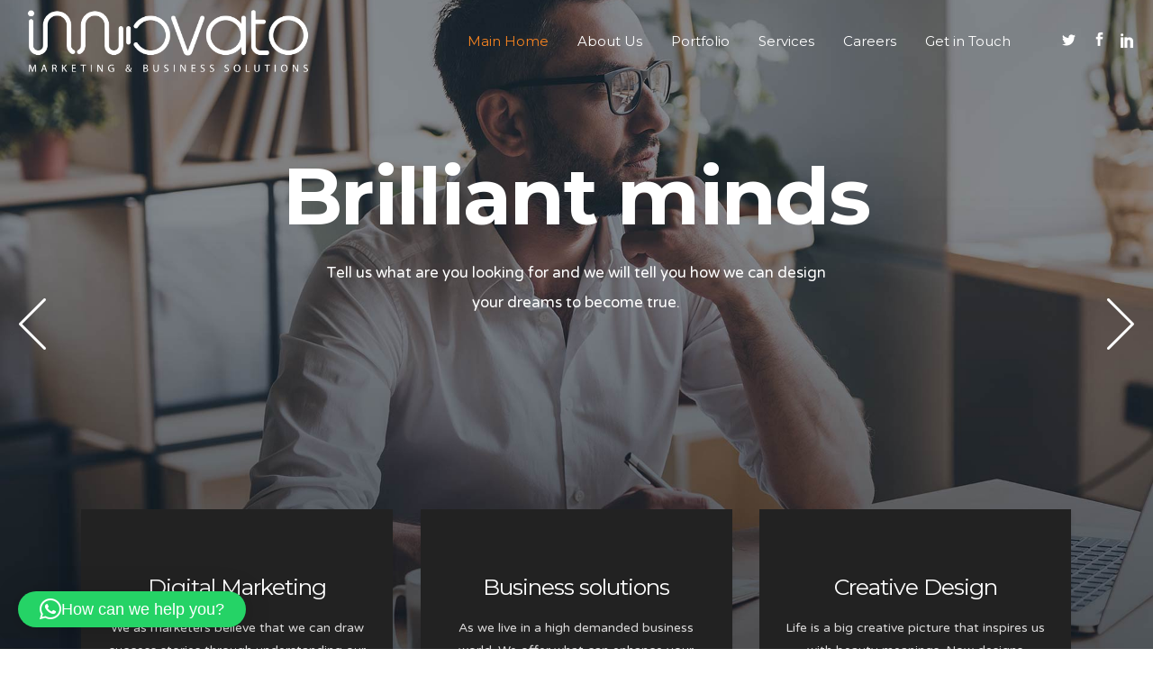

--- FILE ---
content_type: text/html; charset=UTF-8
request_url: https://innovato-eg.com/
body_size: 25358
content:
<!DOCTYPE html>
<html lang="en-US" prefix="og: https://ogp.me/ns#">
<head>
				<meta charset="UTF-8"/>
		<link rel="profile" href="https://gmpg.org/xfn/11"/>
		<link rel="pingback" href="https://innovato-eg.com/xmlrpc.php"/>
				<meta name="viewport" content="width=device-width,initial-scale=1,user-scalable=no">
		
	<script type="application/javascript">var MikadoAjaxUrl = "https://innovato-eg.com/wp-admin/admin-ajax.php"</script>
<!-- Search Engine Optimization by Rank Math - https://rankmath.com/ -->
<title>Innovato - Marketing and Development Services</title>
<meta name="description" content="We as marketers believe that we can draw success stories through understanding our audience&#039;s needs."/>
<meta name="robots" content="follow, index, max-snippet:-1, max-video-preview:-1, max-image-preview:large"/>
<link rel="canonical" href="https://innovato-eg.com/" />
<meta property="og:locale" content="en_US" />
<meta property="og:type" content="website" />
<meta property="og:title" content="Innovato - Marketing and Development Services" />
<meta property="og:description" content="We as marketers believe that we can draw success stories through understanding our audience&#039;s needs." />
<meta property="og:url" content="https://innovato-eg.com/" />
<meta property="og:site_name" content="Innovato" />
<meta property="og:updated_time" content="2022-06-16T09:14:21+02:00" />
<meta property="article:published_time" content="2016-11-22T08:28:17+02:00" />
<meta property="article:modified_time" content="2022-06-16T09:14:21+02:00" />
<meta name="twitter:card" content="summary_large_image" />
<meta name="twitter:title" content="Innovato - Marketing and Development Services" />
<meta name="twitter:description" content="We as marketers believe that we can draw success stories through understanding our audience&#039;s needs." />
<meta name="twitter:label1" content="Written by" />
<meta name="twitter:data1" content="abbas.shahwan" />
<meta name="twitter:label2" content="Time to read" />
<meta name="twitter:data2" content="9 minutes" />
<script type="application/ld+json" class="rank-math-schema">{"@context":"https://schema.org","@graph":[{"@type":["Person","Organization"],"@id":"https://innovato-eg.com/#person","name":"innovato"},{"@type":"WebSite","@id":"https://innovato-eg.com/#website","url":"https://innovato-eg.com","name":"innovato","publisher":{"@id":"https://innovato-eg.com/#person"},"inLanguage":"en-US","potentialAction":{"@type":"SearchAction","target":"https://innovato-eg.com/?s={search_term_string}","query-input":"required name=search_term_string"}},{"@type":"WebPage","@id":"https://innovato-eg.com/#webpage","url":"https://innovato-eg.com/","name":"Innovato - Marketing and Development Services","datePublished":"2016-11-22T08:28:17+02:00","dateModified":"2022-06-16T09:14:21+02:00","about":{"@id":"https://innovato-eg.com/#person"},"isPartOf":{"@id":"https://innovato-eg.com/#website"},"inLanguage":"en-US"},{"@type":"Person","@id":"https://innovato-eg.com/author/abulabbas/","name":"abbas.shahwan","url":"https://innovato-eg.com/author/abulabbas/","image":{"@type":"ImageObject","@id":"https://secure.gravatar.com/avatar/542ddd7e2fed31c31eea8a5feebbbdc23dfb58fe6eba9ece6a6bb8fc14cccfb8?s=96&amp;d=mm&amp;r=g","url":"https://secure.gravatar.com/avatar/542ddd7e2fed31c31eea8a5feebbbdc23dfb58fe6eba9ece6a6bb8fc14cccfb8?s=96&amp;d=mm&amp;r=g","caption":"abbas.shahwan","inLanguage":"en-US"}},{"@type":"Article","headline":"Innovato - Marketing and Development Services","datePublished":"2016-11-22T08:28:17+02:00","dateModified":"2022-06-16T09:14:21+02:00","author":{"@id":"https://innovato-eg.com/author/abulabbas/","name":"abbas.shahwan"},"publisher":{"@id":"https://innovato-eg.com/#person"},"description":"We as marketers believe that we can draw success stories through understanding our audience&#039;s needs.","name":"Innovato - Marketing and Development Services","@id":"https://innovato-eg.com/#richSnippet","isPartOf":{"@id":"https://innovato-eg.com/#webpage"},"inLanguage":"en-US","mainEntityOfPage":{"@id":"https://innovato-eg.com/#webpage"}}]}</script>
<!-- /Rank Math WordPress SEO plugin -->

<link rel='dns-prefetch' href='//maps.googleapis.com' />
<link rel='dns-prefetch' href='//fonts.googleapis.com' />
<link rel="alternate" type="application/rss+xml" title="Innovato &raquo; Feed" href="https://innovato-eg.com/feed/" />
<link rel="alternate" type="application/rss+xml" title="Innovato &raquo; Comments Feed" href="https://innovato-eg.com/comments/feed/" />
<style id='wp-img-auto-sizes-contain-inline-css' type='text/css'>
img:is([sizes=auto i],[sizes^="auto," i]){contain-intrinsic-size:3000px 1500px}
/*# sourceURL=wp-img-auto-sizes-contain-inline-css */
</style>
<style id='wp-emoji-styles-inline-css' type='text/css'>

	img.wp-smiley, img.emoji {
		display: inline !important;
		border: none !important;
		box-shadow: none !important;
		height: 1em !important;
		width: 1em !important;
		margin: 0 0.07em !important;
		vertical-align: -0.1em !important;
		background: none !important;
		padding: 0 !important;
	}
/*# sourceURL=wp-emoji-styles-inline-css */
</style>
<style id='wp-block-library-inline-css' type='text/css'>
:root{--wp-block-synced-color:#7a00df;--wp-block-synced-color--rgb:122,0,223;--wp-bound-block-color:var(--wp-block-synced-color);--wp-editor-canvas-background:#ddd;--wp-admin-theme-color:#007cba;--wp-admin-theme-color--rgb:0,124,186;--wp-admin-theme-color-darker-10:#006ba1;--wp-admin-theme-color-darker-10--rgb:0,107,160.5;--wp-admin-theme-color-darker-20:#005a87;--wp-admin-theme-color-darker-20--rgb:0,90,135;--wp-admin-border-width-focus:2px}@media (min-resolution:192dpi){:root{--wp-admin-border-width-focus:1.5px}}.wp-element-button{cursor:pointer}:root .has-very-light-gray-background-color{background-color:#eee}:root .has-very-dark-gray-background-color{background-color:#313131}:root .has-very-light-gray-color{color:#eee}:root .has-very-dark-gray-color{color:#313131}:root .has-vivid-green-cyan-to-vivid-cyan-blue-gradient-background{background:linear-gradient(135deg,#00d084,#0693e3)}:root .has-purple-crush-gradient-background{background:linear-gradient(135deg,#34e2e4,#4721fb 50%,#ab1dfe)}:root .has-hazy-dawn-gradient-background{background:linear-gradient(135deg,#faaca8,#dad0ec)}:root .has-subdued-olive-gradient-background{background:linear-gradient(135deg,#fafae1,#67a671)}:root .has-atomic-cream-gradient-background{background:linear-gradient(135deg,#fdd79a,#004a59)}:root .has-nightshade-gradient-background{background:linear-gradient(135deg,#330968,#31cdcf)}:root .has-midnight-gradient-background{background:linear-gradient(135deg,#020381,#2874fc)}:root{--wp--preset--font-size--normal:16px;--wp--preset--font-size--huge:42px}.has-regular-font-size{font-size:1em}.has-larger-font-size{font-size:2.625em}.has-normal-font-size{font-size:var(--wp--preset--font-size--normal)}.has-huge-font-size{font-size:var(--wp--preset--font-size--huge)}.has-text-align-center{text-align:center}.has-text-align-left{text-align:left}.has-text-align-right{text-align:right}.has-fit-text{white-space:nowrap!important}#end-resizable-editor-section{display:none}.aligncenter{clear:both}.items-justified-left{justify-content:flex-start}.items-justified-center{justify-content:center}.items-justified-right{justify-content:flex-end}.items-justified-space-between{justify-content:space-between}.screen-reader-text{border:0;clip-path:inset(50%);height:1px;margin:-1px;overflow:hidden;padding:0;position:absolute;width:1px;word-wrap:normal!important}.screen-reader-text:focus{background-color:#ddd;clip-path:none;color:#444;display:block;font-size:1em;height:auto;left:5px;line-height:normal;padding:15px 23px 14px;text-decoration:none;top:5px;width:auto;z-index:100000}html :where(.has-border-color){border-style:solid}html :where([style*=border-top-color]){border-top-style:solid}html :where([style*=border-right-color]){border-right-style:solid}html :where([style*=border-bottom-color]){border-bottom-style:solid}html :where([style*=border-left-color]){border-left-style:solid}html :where([style*=border-width]){border-style:solid}html :where([style*=border-top-width]){border-top-style:solid}html :where([style*=border-right-width]){border-right-style:solid}html :where([style*=border-bottom-width]){border-bottom-style:solid}html :where([style*=border-left-width]){border-left-style:solid}html :where(img[class*=wp-image-]){height:auto;max-width:100%}:where(figure){margin:0 0 1em}html :where(.is-position-sticky){--wp-admin--admin-bar--position-offset:var(--wp-admin--admin-bar--height,0px)}@media screen and (max-width:600px){html :where(.is-position-sticky){--wp-admin--admin-bar--position-offset:0px}}

/*# sourceURL=wp-block-library-inline-css */
</style><style id='global-styles-inline-css' type='text/css'>
:root{--wp--preset--aspect-ratio--square: 1;--wp--preset--aspect-ratio--4-3: 4/3;--wp--preset--aspect-ratio--3-4: 3/4;--wp--preset--aspect-ratio--3-2: 3/2;--wp--preset--aspect-ratio--2-3: 2/3;--wp--preset--aspect-ratio--16-9: 16/9;--wp--preset--aspect-ratio--9-16: 9/16;--wp--preset--color--black: #000000;--wp--preset--color--cyan-bluish-gray: #abb8c3;--wp--preset--color--white: #ffffff;--wp--preset--color--pale-pink: #f78da7;--wp--preset--color--vivid-red: #cf2e2e;--wp--preset--color--luminous-vivid-orange: #ff6900;--wp--preset--color--luminous-vivid-amber: #fcb900;--wp--preset--color--light-green-cyan: #7bdcb5;--wp--preset--color--vivid-green-cyan: #00d084;--wp--preset--color--pale-cyan-blue: #8ed1fc;--wp--preset--color--vivid-cyan-blue: #0693e3;--wp--preset--color--vivid-purple: #9b51e0;--wp--preset--gradient--vivid-cyan-blue-to-vivid-purple: linear-gradient(135deg,rgb(6,147,227) 0%,rgb(155,81,224) 100%);--wp--preset--gradient--light-green-cyan-to-vivid-green-cyan: linear-gradient(135deg,rgb(122,220,180) 0%,rgb(0,208,130) 100%);--wp--preset--gradient--luminous-vivid-amber-to-luminous-vivid-orange: linear-gradient(135deg,rgb(252,185,0) 0%,rgb(255,105,0) 100%);--wp--preset--gradient--luminous-vivid-orange-to-vivid-red: linear-gradient(135deg,rgb(255,105,0) 0%,rgb(207,46,46) 100%);--wp--preset--gradient--very-light-gray-to-cyan-bluish-gray: linear-gradient(135deg,rgb(238,238,238) 0%,rgb(169,184,195) 100%);--wp--preset--gradient--cool-to-warm-spectrum: linear-gradient(135deg,rgb(74,234,220) 0%,rgb(151,120,209) 20%,rgb(207,42,186) 40%,rgb(238,44,130) 60%,rgb(251,105,98) 80%,rgb(254,248,76) 100%);--wp--preset--gradient--blush-light-purple: linear-gradient(135deg,rgb(255,206,236) 0%,rgb(152,150,240) 100%);--wp--preset--gradient--blush-bordeaux: linear-gradient(135deg,rgb(254,205,165) 0%,rgb(254,45,45) 50%,rgb(107,0,62) 100%);--wp--preset--gradient--luminous-dusk: linear-gradient(135deg,rgb(255,203,112) 0%,rgb(199,81,192) 50%,rgb(65,88,208) 100%);--wp--preset--gradient--pale-ocean: linear-gradient(135deg,rgb(255,245,203) 0%,rgb(182,227,212) 50%,rgb(51,167,181) 100%);--wp--preset--gradient--electric-grass: linear-gradient(135deg,rgb(202,248,128) 0%,rgb(113,206,126) 100%);--wp--preset--gradient--midnight: linear-gradient(135deg,rgb(2,3,129) 0%,rgb(40,116,252) 100%);--wp--preset--font-size--small: 13px;--wp--preset--font-size--medium: 20px;--wp--preset--font-size--large: 36px;--wp--preset--font-size--x-large: 42px;--wp--preset--spacing--20: 0.44rem;--wp--preset--spacing--30: 0.67rem;--wp--preset--spacing--40: 1rem;--wp--preset--spacing--50: 1.5rem;--wp--preset--spacing--60: 2.25rem;--wp--preset--spacing--70: 3.38rem;--wp--preset--spacing--80: 5.06rem;--wp--preset--shadow--natural: 6px 6px 9px rgba(0, 0, 0, 0.2);--wp--preset--shadow--deep: 12px 12px 50px rgba(0, 0, 0, 0.4);--wp--preset--shadow--sharp: 6px 6px 0px rgba(0, 0, 0, 0.2);--wp--preset--shadow--outlined: 6px 6px 0px -3px rgb(255, 255, 255), 6px 6px rgb(0, 0, 0);--wp--preset--shadow--crisp: 6px 6px 0px rgb(0, 0, 0);}:where(.is-layout-flex){gap: 0.5em;}:where(.is-layout-grid){gap: 0.5em;}body .is-layout-flex{display: flex;}.is-layout-flex{flex-wrap: wrap;align-items: center;}.is-layout-flex > :is(*, div){margin: 0;}body .is-layout-grid{display: grid;}.is-layout-grid > :is(*, div){margin: 0;}:where(.wp-block-columns.is-layout-flex){gap: 2em;}:where(.wp-block-columns.is-layout-grid){gap: 2em;}:where(.wp-block-post-template.is-layout-flex){gap: 1.25em;}:where(.wp-block-post-template.is-layout-grid){gap: 1.25em;}.has-black-color{color: var(--wp--preset--color--black) !important;}.has-cyan-bluish-gray-color{color: var(--wp--preset--color--cyan-bluish-gray) !important;}.has-white-color{color: var(--wp--preset--color--white) !important;}.has-pale-pink-color{color: var(--wp--preset--color--pale-pink) !important;}.has-vivid-red-color{color: var(--wp--preset--color--vivid-red) !important;}.has-luminous-vivid-orange-color{color: var(--wp--preset--color--luminous-vivid-orange) !important;}.has-luminous-vivid-amber-color{color: var(--wp--preset--color--luminous-vivid-amber) !important;}.has-light-green-cyan-color{color: var(--wp--preset--color--light-green-cyan) !important;}.has-vivid-green-cyan-color{color: var(--wp--preset--color--vivid-green-cyan) !important;}.has-pale-cyan-blue-color{color: var(--wp--preset--color--pale-cyan-blue) !important;}.has-vivid-cyan-blue-color{color: var(--wp--preset--color--vivid-cyan-blue) !important;}.has-vivid-purple-color{color: var(--wp--preset--color--vivid-purple) !important;}.has-black-background-color{background-color: var(--wp--preset--color--black) !important;}.has-cyan-bluish-gray-background-color{background-color: var(--wp--preset--color--cyan-bluish-gray) !important;}.has-white-background-color{background-color: var(--wp--preset--color--white) !important;}.has-pale-pink-background-color{background-color: var(--wp--preset--color--pale-pink) !important;}.has-vivid-red-background-color{background-color: var(--wp--preset--color--vivid-red) !important;}.has-luminous-vivid-orange-background-color{background-color: var(--wp--preset--color--luminous-vivid-orange) !important;}.has-luminous-vivid-amber-background-color{background-color: var(--wp--preset--color--luminous-vivid-amber) !important;}.has-light-green-cyan-background-color{background-color: var(--wp--preset--color--light-green-cyan) !important;}.has-vivid-green-cyan-background-color{background-color: var(--wp--preset--color--vivid-green-cyan) !important;}.has-pale-cyan-blue-background-color{background-color: var(--wp--preset--color--pale-cyan-blue) !important;}.has-vivid-cyan-blue-background-color{background-color: var(--wp--preset--color--vivid-cyan-blue) !important;}.has-vivid-purple-background-color{background-color: var(--wp--preset--color--vivid-purple) !important;}.has-black-border-color{border-color: var(--wp--preset--color--black) !important;}.has-cyan-bluish-gray-border-color{border-color: var(--wp--preset--color--cyan-bluish-gray) !important;}.has-white-border-color{border-color: var(--wp--preset--color--white) !important;}.has-pale-pink-border-color{border-color: var(--wp--preset--color--pale-pink) !important;}.has-vivid-red-border-color{border-color: var(--wp--preset--color--vivid-red) !important;}.has-luminous-vivid-orange-border-color{border-color: var(--wp--preset--color--luminous-vivid-orange) !important;}.has-luminous-vivid-amber-border-color{border-color: var(--wp--preset--color--luminous-vivid-amber) !important;}.has-light-green-cyan-border-color{border-color: var(--wp--preset--color--light-green-cyan) !important;}.has-vivid-green-cyan-border-color{border-color: var(--wp--preset--color--vivid-green-cyan) !important;}.has-pale-cyan-blue-border-color{border-color: var(--wp--preset--color--pale-cyan-blue) !important;}.has-vivid-cyan-blue-border-color{border-color: var(--wp--preset--color--vivid-cyan-blue) !important;}.has-vivid-purple-border-color{border-color: var(--wp--preset--color--vivid-purple) !important;}.has-vivid-cyan-blue-to-vivid-purple-gradient-background{background: var(--wp--preset--gradient--vivid-cyan-blue-to-vivid-purple) !important;}.has-light-green-cyan-to-vivid-green-cyan-gradient-background{background: var(--wp--preset--gradient--light-green-cyan-to-vivid-green-cyan) !important;}.has-luminous-vivid-amber-to-luminous-vivid-orange-gradient-background{background: var(--wp--preset--gradient--luminous-vivid-amber-to-luminous-vivid-orange) !important;}.has-luminous-vivid-orange-to-vivid-red-gradient-background{background: var(--wp--preset--gradient--luminous-vivid-orange-to-vivid-red) !important;}.has-very-light-gray-to-cyan-bluish-gray-gradient-background{background: var(--wp--preset--gradient--very-light-gray-to-cyan-bluish-gray) !important;}.has-cool-to-warm-spectrum-gradient-background{background: var(--wp--preset--gradient--cool-to-warm-spectrum) !important;}.has-blush-light-purple-gradient-background{background: var(--wp--preset--gradient--blush-light-purple) !important;}.has-blush-bordeaux-gradient-background{background: var(--wp--preset--gradient--blush-bordeaux) !important;}.has-luminous-dusk-gradient-background{background: var(--wp--preset--gradient--luminous-dusk) !important;}.has-pale-ocean-gradient-background{background: var(--wp--preset--gradient--pale-ocean) !important;}.has-electric-grass-gradient-background{background: var(--wp--preset--gradient--electric-grass) !important;}.has-midnight-gradient-background{background: var(--wp--preset--gradient--midnight) !important;}.has-small-font-size{font-size: var(--wp--preset--font-size--small) !important;}.has-medium-font-size{font-size: var(--wp--preset--font-size--medium) !important;}.has-large-font-size{font-size: var(--wp--preset--font-size--large) !important;}.has-x-large-font-size{font-size: var(--wp--preset--font-size--x-large) !important;}
/*# sourceURL=global-styles-inline-css */
</style>

<style id='classic-theme-styles-inline-css' type='text/css'>
/*! This file is auto-generated */
.wp-block-button__link{color:#fff;background-color:#32373c;border-radius:9999px;box-shadow:none;text-decoration:none;padding:calc(.667em + 2px) calc(1.333em + 2px);font-size:1.125em}.wp-block-file__button{background:#32373c;color:#fff;text-decoration:none}
/*# sourceURL=/wp-includes/css/classic-themes.min.css */
</style>
<link rel='stylesheet' id='connect_mikado_default_style-css' href='https://innovato-eg.com/wp-content/themes/connectwp/style.css?ver=6.9' type='text/css' media='all' />
<link rel='stylesheet' id='connect_mikado_modules_plugins-css' href='https://innovato-eg.com/wp-content/themes/connectwp/assets/css/plugins.min.css?ver=6.9' type='text/css' media='all' />
<link rel='stylesheet' id='mediaelement-css' href='https://innovato-eg.com/wp-includes/js/mediaelement/mediaelementplayer-legacy.min.css?ver=4.2.17' type='text/css' media='all' />
<link rel='stylesheet' id='wp-mediaelement-css' href='https://innovato-eg.com/wp-includes/js/mediaelement/wp-mediaelement.min.css?ver=6.9' type='text/css' media='all' />
<link rel='stylesheet' id='connect_mikado_modules-css' href='https://innovato-eg.com/wp-content/themes/connectwp/assets/css/modules.min.css?ver=6.9' type='text/css' media='all' />
<style id='connect_mikado_modules-inline-css' type='text/css'>
.page-id-8.mkd-header-standard .mkd-menu-area { background-color: rgba(255, 255, 255, 0);}

body.page-id-8 footer .mkd-footer-bottom-holder { background-color: rgba(255, 255, 255, 1);}

body.page-id-8 footer .mkd-footer-bottom-holder .mkd-grid-row:before { background-color: rgba(224, 224, 224, 1);}

a, h1 a:hover, h2 a:hover, h3 a:hover, h4 a:hover, h5 a:hover, h6 a:hover, p a, .mkd-pagination li.active span, .mkd-pagination li:hover a, .mkd-main-menu ul .mkd-menu-featured-icon, .mkd-drop-down .second .inner ul li ul li:hover>a, .mkd-drop-down .second .inner ul li.current-menu-item>a, .mkd-drop-down .second .inner ul li.sub ul li:hover>a, .mkd-drop-down .second .inner>ul>li:hover>a, .mkd-drop-down .wide .second .inner ul li.sub .flexslider ul li a:hover, .mkd-drop-down .wide .second ul li .flexslider ul li a:hover, .mkd-drop-down .wide .second .inner ul li.sub .flexslider.widget_flexslider .menu_recent_post_text a:hover, .mkd-header-vertical-compact .mkd-vertical-menu .mkd-menu-featured-icon, .mkd-header-vertical .mkd-vertical-menu .mkd-menu-featured-icon, .mkd-mobile-header .mkd-mobile-menu-opener a:hover, .mkd-title .mkd-title-holder .mkd-breadcrumbs .mkd-current, .mkd-fullscreen-search-holder .mkd-search-submit, .mkd-search-cover .mkd-search-close a:hover, .mkd-pl-filter-position-left .mkd-pl-filter-holder ul li.mkd-pl-current span, .mkd-pl-filter-position-left .mkd-pl-filter-holder ul li:hover span, .mkd-pl-standard-pagination ul li.mkd-pl-pag-active a, .mkd-portfolio-list-holder.mkd-pl-gallery-overlay article .mkd-pli-text .mkd-pli-category-holder a:hover, .mkd-portfolio-single-holder .mkd-ps-info-holder .mkd-ps-info-item.mkd-ps-categories a:hover, .mkd-accordion-holder .mkd-title-holder .mkd-accordion-mark, blockquote .mkd-quote-icon, blockquote .mkd-blockquote-text, .mkd-blog-list-holder.mkd-simple article .mkd-author a:hover, .mkd-blog-list-holder.mkd-simple article .mkd-read-share-holder:hover, .mkd-blog-list-holder.mkd-simple article .mkd-read-share-holder:hover .mkd-read-more, .mkd-blog-slider-holder.mkd-simple article .mkd-author a:hover, .mkd-blog-slider-holder.mkd-simple article .mkd-read-share-holder:hover, .mkd-blog-slider-holder.mkd-simple article .mkd-read-share-holder:hover .mkd-read-more, .mkd-blog-slider-holder.mkd-simple article.format-gallery .mkd-author a:hover, .mkd-blog-slider-holder.mkd-simple article.format-gallery .mkd-date:hover, .mkd-blog-slider-holder.mkd-simple article.format-gallery .mkd-item-title:hover, .mkd-btn.mkd-btn-outline, .mkd-countdown .countdown-amount, .mkd-countdown .countdown-period, .mkd-counter-circle .mkd-counter-icon-holder .mkd-counter-icon i, .mkd-counter-circle .mkd-counter-icon-holder .mkd-counter-icon span, .mkd-dropcaps, .no-touch .mkd-horizontal-timeline .mkd-timeline-navigation a:hover, .mkd-icon-list-item .mkd-icon-list-icon-holder-inner .font_elegant, .mkd-icon-list-item .mkd-icon-list-icon-holder-inner i, .mkd-icon-progress-bar .mkd-ipb-active, .mkd-portfolio-list-holder.mkd-pl-filter-position-left .mkd-pl-item:hover .mkd-pli-title, .mkd-title-description .mkd-image-gallery-title, .mkd-message .mkd-message-inner a.mkd-close i:hover, .mkd-ordered-list ol>li:before, .mkd-pie-chart-with-icon-holder .mkd-percentage-with-icon i, .mkd-pie-chart-with-icon-holder .mkd-percentage-with-icon span, .mkd-pl-holder .mkd-pl-item .product-price ins span, .mkd-social-share-holder.mkd-list li a:hover, .mkd-social-share-holder.mkd-dropdown .mkd-social-share-dropdown li a:hover .mkd-social-network-icon, .mkd-social-share-holder.mkd-dropdown .mkd-social-share-dropdown li a:hover .mkd-social-share-label, .mkd-testimonials.testimonials-simple-slider .mkd-testimonial-content .mkd-testimonial-quote span, .mkd-video-banner-holder .mkd-vb-play-icon, .mkd-video-button .mkd-video-button-play .mkd-video-button-wrapper, .wpb_widgetised_column .widget.widget_nav_menu .menu>li>ul li.current-menu-item a, .wpb_widgetised_column .widget.widget_nav_menu .menu>li>ul li.current_page_item a, aside.mkd-sidebar .widget.widget_nav_menu .menu>li>ul li.current-menu-item a, aside.mkd-sidebar .widget.widget_nav_menu .menu>li>ul li.current_page_item a, .mkd-side-menu .widget ul:not(.slick-dots) li a:hover, .mkd-side-menu .widget #wp-calendar tfoot a:hover, .mkd-side-menu .widget.widget_tag_cloud a:hover, .wpb_widgetised_column .widget ul:not(.slick-dots) li a:hover, aside.mkd-sidebar .widget ul:not(.slick-dots) li a:hover, .wpb_widgetised_column .widget #wp-calendar tfoot a:hover, aside.mkd-sidebar .widget #wp-calendar tfoot a:hover, .wpb_widgetised_column .widget.widget_tag_cloud a:hover, aside.mkd-sidebar .widget.widget_tag_cloud a:hover, .mkd-team .mkd-icon-shortcode:hover, .mkd-team .mkd-icon-shortcode:hover a, .mkd-team .mkd-icon-shortcode:hover i, .mkd-team .mkd-icon-shortcode:hover span, .mkd-blog-holder article.sticky .mkd-post-title a, .mkd-filter-blog-holder li.mkd-active, .mkd-blog-holder.mkd-blog-type-standard article .mkd-post-info .mkd-post-info-item a:hover, .mkd-blog-holder.mkd-blog-single.mkd-blog-standard article .mkd-post-info .mkd-post-info-item a:hover, .mejs-controls .mejs-button button:hover, .mkd-woocommerce-page table.cart tr.cart_item td.product-subtotal, .mkd-woocommerce-page .cart-collaterals table tr.order-total .amount, .woocommerce-page .mkd-content a.button:hover, .woocommerce-page .mkd-content button[type=submit]:hover, .woocommerce-page .mkd-content input[type=submit]:hover, div.woocommerce a.button:hover, div.woocommerce button[type=submit]:hover, div.woocommerce input[type=submit]:hover, .mkd-woocommerce-page .woocommerce-error .button.wc-forward, .mkd-woocommerce-page .woocommerce-info .button.wc-forward, .mkd-woocommerce-page .woocommerce-message .button.wc-forward, .mkd-woocommerce-page .woocommerce-error .button.wc-forward:hover, .mkd-woocommerce-page .woocommerce-info .button.wc-forward:hover, .mkd-woocommerce-page .woocommerce-message .button.wc-forward:hover, .woocommerce-page .mkd-content .mkd-quantity-buttons .mkd-quantity-minus:hover, .woocommerce-page .mkd-content .mkd-quantity-buttons .mkd-quantity-plus:hover, div.woocommerce .mkd-quantity-buttons .mkd-quantity-minus:hover, div.woocommerce .mkd-quantity-buttons .mkd-quantity-plus:hover, .mkd-woocommerce-page.woocommerce-account .woocommerce-MyAccount-navigation ul li.is-active a, .mkd-woocommerce-page.woocommerce-account .woocommerce table.shop_table td.order-number a:hover, ul.products>.product .mkd-pl-outer .mkd-pl-cart a, ul.products>.product .mkd-pl-outer .price ins span, .mkd-single-product-summary .price, .mkd-shopping-cart-dropdown .mkd-item-info-holder .remove:hover, .mkd-shopping-cart-dropdown .mkd-cart-bottom .mkd-subtotal-holder .mkd-total-amount span, .widget.woocommerce.widget_shopping_cart .widget_shopping_cart_content ul li a:not(.remove):hover, .widget.woocommerce.widget_shopping_cart .widget_shopping_cart_content ul li .remove:hover, .widget.woocommerce.widget_layered_nav_filters a:hover, .widget.woocommerce.widget_products ul li a:hover .product-title, .widget.woocommerce.widget_recently_viewed_products ul li a:hover .product-title, .widget.woocommerce.widget_top_rated_products ul li a:hover .product-title, .widget.woocommerce.widget_products ul li .amount, .widget.woocommerce.widget_recently_viewed_products ul li .amount, .widget.woocommerce.widget_top_rated_products ul li .amount, .widget.woocommerce.widget_recent_reviews a:hover { color: #ffffff;}

.mkd-btn.mkd-btn-hover-outline:not(.mkd-btn-custom-hover-color):hover, .mkd-btn.mkd-btn-hover-white:not(.mkd-btn-custom-hover-color):hover, .mkd-dark-header .mkd-shopping-cart-dropdown .mkd-cart-bottom .mkd-subtotal-holder .mkd-total-amount span, .mkd-light-header .mkd-shopping-cart-dropdown .mkd-cart-bottom .mkd-subtotal-holder .mkd-total-amount span { color: #ffffff!important;}

::selection { background: #ffffff;}

::-moz-selection { background: #ffffff;}

body.mkd-paspartu-enabled .mkd-wrapper-paspartu, .mkd-st-loader .pulse, .mkd-st-loader .double_pulse .double-bounce1, .mkd-st-loader .double_pulse .double-bounce2, .mkd-st-loader .cube, .mkd-st-loader .rotating_cubes .cube1, .mkd-st-loader .rotating_cubes .cube2, .mkd-st-loader .stripes>div, .mkd-st-loader .wave>div, .mkd-st-loader .two_rotating_circles .dot1, .mkd-st-loader .two_rotating_circles .dot2, .mkd-st-loader .five_rotating_circles .container1>div, .mkd-st-loader .five_rotating_circles .container2>div, .mkd-st-loader .five_rotating_circles .container3>div, .mkd-st-loader .atom .ball-1:before, .mkd-st-loader .clock .ball:before, .mkd-st-loader .fussion .ball, .mkd-st-loader .mitosis .ball, .mkd-st-loader .pulse_circles .ball, .mkd-st-loader .wave_circles .ball, .mkd-st-loader .atom .ball-2:before, .mkd-st-loader .atom .ball-3:before, .mkd-st-loader .atom .ball-4:before, .mkd-st-loader .lines .line1, .mkd-st-loader .lines .line2, .mkd-st-loader .lines .line3, .mkd-st-loader .lines .line4, .mkd-st-loader .fussion .ball-1, .mkd-st-loader .fussion .ball-2, .mkd-st-loader .fussion .ball-3, .mkd-st-loader .fussion .ball-4, #mkd-back-to-top, .mkd-comment-holder .mkd-comment-reply-holder a:after, #ui-datepicker-div .ui-datepicker-today, .mkd-mobile-header .mkd-mobile-side-area, .mkd-fullscreen-menu-holder, .mkd-search-fade .mkd-fullscreen-search-holder .mkd-fullscreen-search-table, .mkd-pl-filter-holder ul li>span:after, .mkd-portfolio-single-holder .mkd-ps-social-holder .mkd-ps-likes .mkd-like, .mkd-accordion-holder .mkd-title-holder.ui-state-active, .mkd-accordion-holder .mkd-title-holder.ui-state-hover, .mkd-btn.mkd-btn-solid, .mkd-btn.mkd-btn-underline .mkd-btn-underline-line, .mkd-counter-circle .mkd-counter-icon-holder .mkd-counter-icon-circle, .mkd-dropcaps.mkd-circle, .mkd-dropcaps.mkd-square, .mkd-horizontal-timeline .mkd-horizontal-timeline-events a.selected:after, .no-touch .mkd-horizontal-timeline .mkd-horizontal-timeline-events a:hover:after, .mkd-horizontal-timeline .mkd-horizontal-timeline-filling-line, .mkd-icon-shortcode.circle, .mkd-icon-shortcode.square, .mkd-image-gallery .mkd-gallery-image span.mkd-image-gallery-hover, .mkd-pie-chart-doughnut-holder .mkd-pie-legend ul li .mkd-pie-color-holder, .mkd-pie-chart-pie-holder .mkd-pie-legend ul li .mkd-pie-color-holder, .mkd-pricing-slider .mkd-pricing-slider-drag, .mkd-pricing-table-wi.mkd-pt-active .mkd-active-label .mkd-active-label-inner, .mkd-price-table.mkd-pt-active .mkd-active-label .mkd-active-label-inner, .mkd-process-holder.mkd-process-horizontal .mkd-pi-holder .mkd-pi.icon, .mkd-process-holder.mkd-process-horizontal.appeared .mkd-pi-holder:before, .mkd-process-holder.mkd-process-vertical.appeared .mkd-process-item-holder:not(:last-child):before, .mkd-process-holder.mkd-process-vertical .mkd-pi-holder .mkd-pi.icon, .mkd-progress-bar .mkd-progress-content-outer .mkd-progress-content, .mkd-tabs.mkd-horizontal .mkd-tabs-nav li.ui-state-active a, .mkd-tabs.mkd-vertical .mkd-tabs-nav li.ui-state-active a, .mkd-unordered-list ul li:before, .mkd-vertical-progress-bar-holder .mkd-vpb-active-bar, .widget_mkd_call_to_action_button .mkd-call-to-action-button, .wpb_widgetised_column .widget.widget_nav_menu .menu>li>a.mkd-custom-menu-active, aside.mkd-sidebar .widget.widget_nav_menu .menu>li>a.mkd-custom-menu-active, .mkd-blog-holder.mkd-blog-type-masonry-gallery article.format-link, .mkd-blog-holder.mkd-blog-type-masonry-gallery article.format-quote, .mkd-blog-holder.mkd-blog-type-masonry article.format-link .mkd-post-content, .mkd-blog-holder.mkd-blog-type-masonry article.format-quote .mkd-post-content, .mkd-blog-list-holder.mkd-masonry article.format-link .mkd-post-content, .mkd-blog-list-holder.mkd-masonry article.format-quote .mkd-post-content, .mkd-blog-holder.mkd-blog-type-standard article.format-quote .mkd-post-text, .mkd-blog-holder.mkd-blog-type-standard article.format-link .mkd-post-text, .mkd-blog-holder.mkd-blog-single.mkd-blog-standard article.format-link .mkd-post-link, .mkd-blog-holder.mkd-blog-single.mkd-blog-standard article.format-quote .mkd-post-quote, .mejs-controls .mejs-time-rail .mejs-time-current:after, .mejs-controls .mejs-horizontal-volume-slider .mejs-horizontal-volume-current, .mejs-controls .mejs-time-rail .mejs-time-current, .woocommerce-page .mkd-content a.button, .woocommerce-page .mkd-content button[type=submit], .woocommerce-page .mkd-content input[type=submit], div.woocommerce a.button, div.woocommerce button[type=submit], div.woocommerce input[type=submit], .mkd-shopping-cart-holder .mkd-header-cart .mkd-cart-number, .mkd-shopping-cart-dropdown .mkd-cart-bottom .mkd-checkout, .mkd-header-vertical-compact .mkd-vertical-menu>ul>li:hover { background-color: #ffffff;}

.mkd-btn.mkd-btn-hover-solid:not(.mkd-btn-custom-hover-bg):hover .mkd-btn-helper, .mkd-btn.mkd-btn-hover-black:not(.mkd-btn-custom-hover-bg):hover .mkd-btn-helper, .mkd-price-table .mkd-price-table-inner .mkd-btn.mkd-btn-hover-solid:not(.mkd-btn-custom-hover-bg):hover.mkd-btn-solid .mkd-btn-helper { background-color: #ffffff!important;}

.mkd-st-loader .pulse_circles .ball, .mkd-comment-form #respond input[type=text]:focus, .mkd-comment-form #respond textarea:focus, .mkd-btn.mkd-btn-solid, .mkd-btn.mkd-btn-outline, .mkd-horizontal-timeline .mkd-horizontal-timeline-events a.selected:after, .no-touch .mkd-horizontal-timeline .mkd-horizontal-timeline-events a:hover:after, .mkd-horizontal-timeline .mkd-horizontal-timeline-events a.older-event:after, .mkd-tabs.mkd-horizontal .mkd-tabs-nav li.ui-state-active a, .mkd-tabs.mkd-vertical .mkd-tabs-nav li.ui-state-active a { border-color: #ffffff;}

.mkd-btn.mkd-btn-hover-outline:not(.mkd-btn-custom-border-hover):hover { border-color: #ffffff!important;}

.page-id-8 .mkd-content .mkd-content-inner > .mkd-container > .mkd-container-inner, .page-id-8 .mkd-content .mkd-content-inner > .mkd-full-width > .mkd-full-width-inner { padding: 0;}

.page-id-8 .mkd-content .mkd-content-inner > .mkd-container, .page-id-8 .mkd-content .mkd-content-inner > .mkd-full-width, .page-id-8 .mkd-content { background-color: #222222;}


/*# sourceURL=connect_mikado_modules-inline-css */
</style>
<link rel='stylesheet' id='connect_mikado_blog-css' href='https://innovato-eg.com/wp-content/themes/connectwp/assets/css/blog.min.css?ver=6.9' type='text/css' media='all' />
<link rel='stylesheet' id='mkd_font_awesome-css' href='https://innovato-eg.com/wp-content/themes/connectwp/assets/css/font-awesome/css/font-awesome.min.css?ver=6.9' type='text/css' media='all' />
<link rel='stylesheet' id='mkd_font_elegant-css' href='https://innovato-eg.com/wp-content/themes/connectwp/assets/css/elegant-icons/style.min.css?ver=6.9' type='text/css' media='all' />
<link rel='stylesheet' id='mkd_ion_icons-css' href='https://innovato-eg.com/wp-content/themes/connectwp/assets/css/ion-icons/css/ionicons.min.css?ver=6.9' type='text/css' media='all' />
<link rel='stylesheet' id='mkd_linea_icons-css' href='https://innovato-eg.com/wp-content/themes/connectwp/assets/css/linea-icons/style.css?ver=6.9' type='text/css' media='all' />
<link rel='stylesheet' id='mkd_linear_icons-css' href='https://innovato-eg.com/wp-content/themes/connectwp/assets/css/linear-icons/style.css?ver=6.9' type='text/css' media='all' />
<link rel='stylesheet' id='mkd_simple_line_icons-css' href='https://innovato-eg.com/wp-content/themes/connectwp/assets/css/simple-line-icons/simple-line-icons.css?ver=6.9' type='text/css' media='all' />
<link rel='stylesheet' id='mkd_dripicons-css' href='https://innovato-eg.com/wp-content/themes/connectwp/assets/css/dripicons/dripicons.css?ver=6.9' type='text/css' media='all' />
<link rel='stylesheet' id='connect_mikado_style_dynamic-css' href='https://innovato-eg.com/wp-content/themes/connectwp/assets/css/style_dynamic.css?ver=1560272510' type='text/css' media='all' />
<link rel='stylesheet' id='connect_mikado_modules_responsive-css' href='https://innovato-eg.com/wp-content/themes/connectwp/assets/css/modules-responsive.min.css?ver=6.9' type='text/css' media='all' />
<link rel='stylesheet' id='connect_mikado_blog_responsive-css' href='https://innovato-eg.com/wp-content/themes/connectwp/assets/css/blog-responsive.min.css?ver=6.9' type='text/css' media='all' />
<link rel='stylesheet' id='connect_mikado_style_dynamic_responsive-css' href='https://innovato-eg.com/wp-content/themes/connectwp/assets/css/style_dynamic_responsive.css?ver=1560272510' type='text/css' media='all' />
<link rel='stylesheet' id='js_composer_front-css' href='https://innovato-eg.com/wp-content/plugins/js_composer/assets/css/js_composer.min.css?ver=6.7.0' type='text/css' media='all' />
<link rel='stylesheet' id='connect_mikado_google_fonts-css' href='https://fonts.googleapis.com/css?family=Varela+Round%3A100%2C100italic%2C200%2C200italic%2C300%2C300italic%2C400%2C400italic%2C500%2C500italic%2C600%2C600italic%2C700%2C700italic%2C800%2C800italic%2C900%2C900italic%7CMontserrat%3A100%2C100italic%2C200%2C200italic%2C300%2C300italic%2C400%2C400italic%2C500%2C500italic%2C600%2C600italic%2C700%2C700italic%2C800%2C800italic%2C900%2C900italic%7CPlayfair+Display%3A100%2C100italic%2C200%2C200italic%2C300%2C300italic%2C400%2C400italic%2C500%2C500italic%2C600%2C600italic%2C700%2C700italic%2C800%2C800italic%2C900%2C900italic&#038;subset=latin%2Clatin-ext&#038;ver=1.0.0' type='text/css' media='all' />
<link rel='stylesheet' id='childstyle-css' href='https://innovato-eg.com/wp-content/themes/innovato/style.css?ver=1.4.2' type='text/css' media='all' />
<script type="text/javascript" src="https://innovato-eg.com/wp-includes/js/jquery/jquery.min.js?ver=3.7.1" id="jquery-core-js"></script>
<script type="text/javascript" src="https://innovato-eg.com/wp-includes/js/jquery/jquery-migrate.min.js?ver=3.4.1" id="jquery-migrate-js"></script>
<script type="text/javascript" src="https://innovato-eg.com/wp-content/plugins/revslider/public/assets/js/rbtools.min.js?ver=6.5.7" async id="tp-tools-js"></script>
<script type="text/javascript" src="https://innovato-eg.com/wp-content/plugins/revslider/public/assets/js/rs6.min.js?ver=6.5.7" async id="revmin-js"></script>
<link rel="https://api.w.org/" href="https://innovato-eg.com/wp-json/" /><link rel="alternate" title="JSON" type="application/json" href="https://innovato-eg.com/wp-json/wp/v2/pages/8" /><link rel="EditURI" type="application/rsd+xml" title="RSD" href="https://innovato-eg.com/xmlrpc.php?rsd" />
<meta name="generator" content="WordPress 6.9" />
<link rel='shortlink' href='https://innovato-eg.com/' />
    <link href="https://innovato-eg.com/wp-content/uploads/2017/09/favicon.png" rel="icon">
    <style type="text/css">.recentcomments a{display:inline !important;padding:0 !important;margin:0 !important;}</style><meta name="generator" content="Powered by WPBakery Page Builder - drag and drop page builder for WordPress."/>
<meta name="generator" content="Powered by Slider Revolution 6.5.7 - responsive, Mobile-Friendly Slider Plugin for WordPress with comfortable drag and drop interface." />
<link rel="icon" href="https://innovato-eg.com/wp-content/uploads/2020/02/cropped-innovato-icon-512-32x32.png" sizes="32x32" />
<link rel="icon" href="https://innovato-eg.com/wp-content/uploads/2020/02/cropped-innovato-icon-512-192x192.png" sizes="192x192" />
<link rel="apple-touch-icon" href="https://innovato-eg.com/wp-content/uploads/2020/02/cropped-innovato-icon-512-180x180.png" />
<meta name="msapplication-TileImage" content="https://innovato-eg.com/wp-content/uploads/2020/02/cropped-innovato-icon-512-270x270.png" />
<script type="text/javascript">function setREVStartSize(e){
			//window.requestAnimationFrame(function() {				 
				window.RSIW = window.RSIW===undefined ? window.innerWidth : window.RSIW;	
				window.RSIH = window.RSIH===undefined ? window.innerHeight : window.RSIH;	
				try {								
					var pw = document.getElementById(e.c).parentNode.offsetWidth,
						newh;
					pw = pw===0 || isNaN(pw) ? window.RSIW : pw;
					e.tabw = e.tabw===undefined ? 0 : parseInt(e.tabw);
					e.thumbw = e.thumbw===undefined ? 0 : parseInt(e.thumbw);
					e.tabh = e.tabh===undefined ? 0 : parseInt(e.tabh);
					e.thumbh = e.thumbh===undefined ? 0 : parseInt(e.thumbh);
					e.tabhide = e.tabhide===undefined ? 0 : parseInt(e.tabhide);
					e.thumbhide = e.thumbhide===undefined ? 0 : parseInt(e.thumbhide);
					e.mh = e.mh===undefined || e.mh=="" || e.mh==="auto" ? 0 : parseInt(e.mh,0);		
					if(e.layout==="fullscreen" || e.l==="fullscreen") 						
						newh = Math.max(e.mh,window.RSIH);					
					else{					
						e.gw = Array.isArray(e.gw) ? e.gw : [e.gw];
						for (var i in e.rl) if (e.gw[i]===undefined || e.gw[i]===0) e.gw[i] = e.gw[i-1];					
						e.gh = e.el===undefined || e.el==="" || (Array.isArray(e.el) && e.el.length==0)? e.gh : e.el;
						e.gh = Array.isArray(e.gh) ? e.gh : [e.gh];
						for (var i in e.rl) if (e.gh[i]===undefined || e.gh[i]===0) e.gh[i] = e.gh[i-1];
											
						var nl = new Array(e.rl.length),
							ix = 0,						
							sl;					
						e.tabw = e.tabhide>=pw ? 0 : e.tabw;
						e.thumbw = e.thumbhide>=pw ? 0 : e.thumbw;
						e.tabh = e.tabhide>=pw ? 0 : e.tabh;
						e.thumbh = e.thumbhide>=pw ? 0 : e.thumbh;					
						for (var i in e.rl) nl[i] = e.rl[i]<window.RSIW ? 0 : e.rl[i];
						sl = nl[0];									
						for (var i in nl) if (sl>nl[i] && nl[i]>0) { sl = nl[i]; ix=i;}															
						var m = pw>(e.gw[ix]+e.tabw+e.thumbw) ? 1 : (pw-(e.tabw+e.thumbw)) / (e.gw[ix]);					
						newh =  (e.gh[ix] * m) + (e.tabh + e.thumbh);
					}
					var el = document.getElementById(e.c);
					if (el!==null && el) el.style.height = newh+"px";					
					el = document.getElementById(e.c+"_wrapper");
					if (el!==null && el) {
						el.style.height = newh+"px";
						el.style.display = "block";
					}
				} catch(e){
					console.log("Failure at Presize of Slider:" + e)
				}					   
			//});
		  };</script>
		<style type="text/css" id="wp-custom-css">
			.inno-home-form_wrapper.gform_wrapper input:not([type="radio"]):not([type="checkbox"]):not([type="submit"]):not([type="button"]):not([type="image"]):not([type="file"]), .inno-home-form_wrapper.gform_wrapper textarea {
    background: rgba(25, 25, 25, 0) !important;
    border: 2px solid;
    border-radius: 7px;
    padding: 10px;
    color: #fff;
}

.inno-home-form_wrapper.gform_wrapper .gform_footer input.button, .inno-home-form_wrapper.gform_wrapper .gform_footer input[type="submit"]{
	border: 2px solid;
}
footer .mkd-standard .widget ul:not(.slick-dots) li a {
    color: #e7e7e7;
}
.mkd-drop-down .second .inner ul li a {

    border: 1px solid #e5e5e547;
    padding: 9px;
}
.about-us-questions p{
	width: 80%;
	margin: auto;
	text-align: center;
}
.about-us-questions{
	padding: 7% 1%;
}
.mkd-tab-slider-holder .mkd-tab-slider-nav {
    display: inherit !important;
}
.mkd-tab-slider-holder .mkd-tab-slider-nav .mkd-tab-slider-nav-item{
	border: 0px !important;
}
.mkd-tab-slider-nav-title{
	color: #454545 !important;
}
	.mkd-tab-slider-holder .mkd-tab-slider-nav .mkd-tab-slider-nav-item.flex-active{
		background: #f58320 !important;
	}
		.mkd-tab-slider-holder .mkd-tab-slider-nav .mkd-tab-slider-nav-item.flex-active .mkd-tab-slider-nav-title{
			color: white !important;

	}
.mkd-carousel-holder .mkd-carousel-item-outer-holder.border {
    border-right: 0px solid #e5e5e5;
}
#qlwapp.qlwapp-bubble .qlwapp-toggle {
    width: 70px;
    height: 70px;
    border-radius: 10px;
    box-shadow: 0px 0px 5px 0px rgba(213, 213, 213, 0.75);
}
#qlwapp.qlwapp-bubble .qlwapp-toggle .qlwapp-icon, #qlwapp.qlwapp-bubble .qlwapp-toggle .qlwapp-close {
    font-size: 44px;
}	
#qlwapp.qlwapp-rounded.qlwapp-button .qlwapp-toggle {
	height: 60px;
}
#qlwapp.qlwapp-button .qlwapp-toggle .qlwapp-icon {
	font-size: 32px;
}
.mobile-only{
		display: none !important;
	}
.mkd-mobile-header .mkd-mobile-side-area .mkd-close-mobile-side-area-holder span {
    color: #1f1f1f;
    
    margin-top: 30px;
}
.page-id-8  .mkd-iwt-title {
    color: #f58320 !important;
}
.mkd-tab-slider-holder .mkd-tab-slider-nav .mkd-tab-slider-nav-item:last-child {
    border-top-right-radius: 10px;
    border-bottom-right-radius: 10px;
}
.mkd-tab-slider-holder .mkd-tab-slider-nav .mkd-tab-slider-nav-item:first-child {
    border-top-left-radius: 10px;
    border-bottom-left-radius: 10px;
}
.page-id-8 .vc_custom_1502904132047 .mkd-iwt .mkd-iwt-custom-icon img, .page-id-8 .vc_custom_1503508233049 .mkd-iwt .mkd-iwt-custom-icon img {
    filter: grayscale(0%) brightness(100%) sepia(100%) saturate(10%) contrast(10);
}
@media screen and (min-width: 1025px) and (max-width: 1125px){
	.mkd-main-menu>ul>li>a span.item_inner {
    display: inline-block;
	padding: 0px 6px;}
}
@media screen and (min-width: 1025px){
.menu-social-media, 
.mobile-only{
	display: none !important;
}
	.mkd-vertical-align-containers .mkd-position-right {
    position: relative;
    float: initial;
}
.mkd-mobile-header .mkd-mobile-nav {
	padding-top: 70%;
}
@media screen and (max-width: 1024px){
.menu-social-media,
.mobile-only{
		display: initial !important;
	}
.menu-social-media span {
    color: #f59139 !important;
margin: 7px;
font-size: 34px !important;
}
	
}
@media screen and (max-width: 600px){
	.mkd-tab-slider-holder .mkd-tab-slider-nav .mkd-tab-slider-nav-item {
		display: inherit;
		width: 290px;
		margin: auto;
	}
}		</style>
		<style type="text/css" data-type="vc_custom-css">.innovato-item{background:#333;text-align:center;    padding-bottom: 20px;
    margin-bottom: 30px;border-radius:5px;overflow:hidden;}
.innovato-item h3{text-transform:CAPITALIZE;}
.innovato-item p{color:#a2a2a2;}</style><style type="text/css" data-type="vc_shortcodes-custom-css">.vc_custom_1503219326459{background-color: #333333 !important;}.vc_custom_1503219092324{padding-top: 97px !important;padding-bottom: 50px !important;background-color: #333333 !important;}.vc_custom_1503508233049{padding-top: 114px !important;padding-bottom: 52px !important;background-color: #222222 !important;}.vc_custom_1503508623300{padding-top: 97px !important;padding-bottom: 104px !important;background-color: #333333 !important;}.vc_custom_1479909017768{padding-top: 97px !important;padding-bottom: 100px !important;}.vc_custom_1503507022883{padding-top: 110px !important;background: #f58320 url(https://innovato-eg.com/wp-content/uploads/2016/11/bg2.png?id=12195) !important;background-position: 0 0 !important;background-repeat: no-repeat !important;}.vc_custom_1479898321947{margin-top: -195px !important;}.vc_custom_1479898270939{padding-top: 40px !important;}.vc_custom_1479898279155{padding-top: 40px !important;}.vc_custom_1479898285796{padding-top: 40px !important;}.vc_custom_1470048236213{padding-right: 10% !important;padding-left: 10% !important;}.vc_custom_1470048245438{padding-right: 10% !important;padding-left: 10% !important;}.vc_custom_1470048254452{padding-right: 10% !important;padding-left: 10% !important;}</style><noscript><style> .wpb_animate_when_almost_visible { opacity: 1; }</style></noscript><link rel='stylesheet' id='qlwapp-frontend-css' href='https://innovato-eg.com/wp-content/plugins/wp-whatsapp-chat/build/frontend/css/style.css?ver=8.1.2' type='text/css' media='all' />
<link rel='stylesheet' id='rs-plugin-settings-css' href='https://innovato-eg.com/wp-content/plugins/revslider/public/assets/css/rs6.css?ver=6.5.7' type='text/css' media='all' />
<style id='rs-plugin-settings-inline-css' type='text/css'>
		#rev_slider_4_1_wrapper .mikado-light.tparrows{background-color:transparent; height:58px}#rev_slider_4_1_wrapper .mikado-light.tparrows:before{position:relative; font-family:'Linearicons-Free'; font-size:60px; height:58px; line-height:55px}#rev_slider_4_1_wrapper .mikado-light.tp-leftarrow .mkd-slider-nav-info{position:absolute;  top:15px;  left:30px;  height:30px;  width:120px;  overflow:hidden}#rev_slider_4_1_wrapper .mikado-light.tp-leftarrow .mkd-slider-nav-info:after{content:'Previous Slide'; position:absolute; opacity:0; top:50%; width:120px; transform:translateY(-50%); left:-95px; color:#fff; font-size:15px; font-family:Montserrat; text-align:left; transition:transform 0.2s ease,opacity 0.2s ease}#rev_slider_4_1_wrapper .mikado-light.tp-leftarrow.rs-touchhover .mkd-slider-nav-info:after{transform:translate(100px,-50%); opacity:1}#rev_slider_4_1_wrapper .mikado-light.tp-leftarrow:before{content:'\e875'; left:-13px}#rev_slider_4_1_wrapper .mikado-light.tp-rightarrow .mkd-slider-nav-info{position:absolute;  top:15px;  right:30px;  height:30px;  width:120px;  overflow:hidden}#rev_slider_4_1_wrapper .mikado-light.tp-rightarrow .mkd-slider-nav-info:after{content:'Next Slide'; opacity:0; position:absolute; top:50%; width:120px; transform:translateY(-50%); right:-95px; color:#fff; font-size:15px; font-family:Montserrat; text-align:right; transition:transform 0.2s ease,opacity 0.2s ease}#rev_slider_4_1_wrapper .mikado-light.tp-rightarrow.rs-touchhover .mkd-slider-nav-info:after{transform:translate(-100px,-50%); opacity:1}#rev_slider_4_1_wrapper .mikado-light.tparrows.tp-rightarrow:before{content:'\e876'; right:5px}#rev_slider_4_1_wrapper .mikado-light .tp-bullet{width:12px; height:12px; border-radius:50%; background-color:#d6d8d9; transition:transform 0.3s ease}#rev_slider_4_1_wrapper .mikado-light .tp-bullet.selected,#rev_slider_4_1_wrapper .mikado-light .tp-bullet.rs-touchhover{background-color:#1fbdf2; -webkit-transform:scale(1.3); -moz-transform:scale(1.3); transform:scale(1.3)}
/*# sourceURL=rs-plugin-settings-inline-css */
</style>
</head>

<body data-rsssl=1 class="home wp-singular page-template page-template-full-width page-template-full-width-php page page-id-8 wp-theme-connectwp wp-child-theme-innovato mkd-core-1.0 innovato-child-ver-1.4.2 connectwp-ver-1.2 mkd-smooth-page-transitions mkd-grid-1300 mkd-header-standard mkd-no-behavior mkd-default-mobile-header mkd-sticky-up-mobile-header mkd-dropdown-default mkd-light-header mkd-header-standard-shadow-disable mkd-header-standard-in-grid-shadow-disable mkd-header-standard-border-disable mkd-header-standard-in-grid-border-disable mkd-fullscreen-search mkd-search-fade mkd-side-menu-slide-from-right wpb-js-composer js-comp-ver-6.7.0 vc_responsive" itemscope itemtype="http://schema.org/WebPage">
<section class="mkd-side-menu right">
	<div class="mkd-side-menu-inner">
				<div class="mkd-close-side-menu-holder">
			<div class="mkd-close-side-menu-holder-inner">
				<a href="#" target="_self" class="mkd-close-side-menu">
					<span aria-hidden="true" class="icon_close"></span>
				</a>
			</div>
		</div>
					<div class="mkd-sidearea-top-holder">
				<div id="text-36" class="widget mkd-sidearea widget_text">			<div class="textwidget"><div style="text-align:center; margin-top:57px;">
<img src="[data-uri]" data-lazy-src="https://connect.mikado-themes.com/wp-content/uploads/2016/11/sidearea-title.png" alt="sideara-image"><noscript><img src="https://connect.mikado-themes.com/wp-content/uploads/2016/11/sidearea-title.png" alt="sideara-image"></noscript>
<div data-original-height="11" class="vc_empty_space"  style="height: 11px" >
	<span class="vc_empty_space_inner"></span></div>

<p>
Lorem ipsum dolor sit . Proin gravida nibh vel vealiquete sollicitudin, lorem quis bibendum auctonisilin sequat. Nam nec tellus a odio tincidunt auctor ornare.
</p>
</div>
<div data-original-height="21" class="vc_empty_space"  style="height: 21px" >
	<span class="vc_empty_space_inner"></span></div>

<div>
<div class="mkd-image-gallery">
	<div  class="mkd-image-gallery-slider" data-autoplay="3" data-arrows="no" data-dots="yes">

					<div class="mkd-image-gallery-item">


				<img width="294" height="184" src="[data-uri]" data-lazy-src="https://innovato-eg.com/wp-content/uploads/2016/12/sidearea-gallery-img-1.jpg" class="attachment-full size-full" alt="a" decoding="async" fetchpriority="high" /><noscript><img width="294" height="184" src="https://innovato-eg.com/wp-content/uploads/2016/12/sidearea-gallery-img-1.jpg" class="attachment-full size-full" alt="a" decoding="async" fetchpriority="high" /></noscript>
			</div>
					<div class="mkd-image-gallery-item">


				<img width="294" height="184" src="[data-uri]" data-lazy-src="https://innovato-eg.com/wp-content/uploads/2016/11/sidearea-gallery-img-3.jpg" class="attachment-full size-full" alt="a" decoding="async" /><noscript><img width="294" height="184" src="https://innovato-eg.com/wp-content/uploads/2016/11/sidearea-gallery-img-3.jpg" class="attachment-full size-full" alt="a" decoding="async" /></noscript>
			</div>
					<div class="mkd-image-gallery-item">


				<img width="294" height="184" src="[data-uri]" data-lazy-src="https://innovato-eg.com/wp-content/uploads/2016/11/sidearea-gallery-img-2.jpg" class="attachment-full size-full" alt="a" decoding="async" /><noscript><img width="294" height="184" src="https://innovato-eg.com/wp-content/uploads/2016/11/sidearea-gallery-img-2.jpg" class="attachment-full size-full" alt="a" decoding="async" /></noscript>
			</div>
		
	</div>
</div>
</div></div>
		</div>			</div>
							<div class="mkd-sidearea-bottom-holder">
				<div id="text-37" class="widget mkd-sidearea widget_text">			<div class="textwidget"><div style="text-align:center;">

<div class="mkd-custom-font-holder" style="font-family: Georgia;font-style: italic;color: #707070">
Stay Connected &amp; Follow us</div>
</div>
<p style="text-align:center;">

	<span class="mkd-icon-shortcode normal" style="margin: 0 5px 0" data-hover-color="rgba(158,158,158,0.8)" data-color="#9e9e9e">
        
			<span aria-hidden="true" class="mkd-icon-font-elegant social_twitter mkd-icon-element" style="color: #9e9e9e;font-size:15px" ></span>
			    </span>

	
	<span class="mkd-icon-shortcode normal" style="margin: 0 5px 0" data-hover-color="rgba(158,158,158,0.8)" data-color="#9e9e9e">
        
			<span aria-hidden="true" class="mkd-icon-font-elegant social_facebook mkd-icon-element" style="color: #9e9e9e;font-size:15px" ></span>
			    </span>

	
	<span class="mkd-icon-shortcode normal" style="margin: 0 5px 0" data-hover-color="rgba(158,158,158,0.8)" data-color="#9e9e9e">
        
			<span aria-hidden="true" class="mkd-icon-font-elegant social_youtube mkd-icon-element" style="color: #9e9e9e;font-size:15px" ></span>
			    </span>

	
</p></div>
		</div>			</div>
			</div>
</section>

	<div class="mkd-smooth-transition-loader mkd-mimic-ajax">
		<div class="mkd-st-loader">
			<div class="mkd-st-loader1">
				<div class="atom"><div class="ball ball-1"></div><div class="ball ball-2"></div><div class="ball ball-3"></div><div class="ball ball-4"></div></div>			</div>
		</div>
	</div>
	<div class="mkd-wrapper">
		<div class="mkd-wrapper-inner">
			<div class="mkd-fullscreen-search-holder">
	<div class="mkd-fullscreen-search-table">
		<div class="mkd-fullscreen-search-cell">
			<div class="mkd-fullscreen-search-inner">
				<h2 class="mkd-fullscreen-search-title">
					<span>What are you looking for?</span>
				</h2>
				<h5 class="mkd-fullscreen-search-subtitle">
					<span>Simply enter your keyword and we will help you find what you need.</span>
				</h5>

				<form action="https://innovato-eg.com/" class="mkd-fullscreen-search-form" method="get">
					<div class="mkd-form-holder">
						<div class="mkd-field-holder">
							<input type="text" name="s"
								   placeholder="Enter your keyword"
								   class="mkd-search-field" autocomplete="off"/>
							<input type="submit" class="mkd-search-submit" value="Search"/>
						</div>
					</div>
				</form>
			</div>
		</div>
	</div>
</div>
<header class="mkd-page-header">
			<div class="mkd-menu-area">
											<div class="mkd-vertical-align-containers">
					<div class="mkd-position-left">
						<div class="mkd-position-left-inner">
							
	<div class="mkd-logo-wrapper">
		<a href="https://innovato-eg.com/" style="height: 269px;">
			<img height="538" width="2201" class="mkd-normal-logo" src="https://innovato-eg.com/wp-content/uploads/2017/07/Innovato-Logo-3.png" alt="logo"/>
							<img height="538" width="2201" class="mkd-dark-logo" src="https://innovato-eg.com/wp-content/uploads/2017/08/Innovato-Logo-2.png" alt="dark logo"/>							<img height="538" width="2201" class="mkd-light-logo" src="https://innovato-eg.com/wp-content/uploads/2017/07/Innovato-Logo-3.png" alt="light logo"/>		</a>
	</div>


						</div>
					</div>
					<div class="mkd-position-right">
						<div class="mkd-position-right-inner">
							
	<nav class="mkd-main-menu mkd-drop-down mkd-default-nav">
		<ul id="menu-main-nav" class="clearfix"><li id="nav-menu-item-11835" class="menu-item menu-item-type-post_type menu-item-object-page menu-item-home current-menu-item page_item page-item-8 current_page_item mkd-active-item narrow"><a href="https://innovato-eg.com/" class=" current "><span class="item_outer"><span class="item_inner"><span class="item_text">Main Home</span></span></span></a></li>
<li id="nav-menu-item-11833" class="menu-item menu-item-type-post_type menu-item-object-page  narrow"><a href="https://innovato-eg.com/about-us/" class=""><span class="item_outer"><span class="item_inner"><span class="item_text">About Us</span></span></span></a></li>
<li id="nav-menu-item-12180" class="menu-item menu-item-type-post_type menu-item-object-page menu-item-has-children  has_sub narrow"><a href="https://innovato-eg.com/portfolio/" class=""><span class="item_outer"><span class="item_inner"><span class="item_text">Portfolio</span></span></span></a>
<div class="second " ><div class="inner"><span class="dropdown_arrow"></span><ul>
	<li id="nav-menu-item-12422" class="menu-item menu-item-type-custom menu-item-object-custom "><a href="https://innovato-eg.com/portfolio/branding/" class=""><span class="item_outer"><span class="item_inner"><span class="item_text">Branding</span></span></span></a></li>
	<li id="nav-menu-item-12289" class="menu-item menu-item-type-custom menu-item-object-custom "><a href="https://innovato-eg.com/portfolio-item/video-wrok/" class=""><span class="item_outer"><span class="item_inner"><span class="item_text">Video Production</span></span></span></a></li>
	<li id="nav-menu-item-12287" class="menu-item menu-item-type-custom menu-item-object-custom "><a href="https://innovato-eg.com/portfolio-item/web-design-work/" class=""><span class="item_outer"><span class="item_inner"><span class="item_text">Web Design</span></span></span></a></li>
	<li id="nav-menu-item-12288" class="menu-item menu-item-type-custom menu-item-object-custom "><a href="https://innovato-eg.com/portfolio-item/logos/" class=""><span class="item_outer"><span class="item_inner"><span class="item_text">Logo Design</span></span></span></a></li>
</ul></div></div>
</li>
<li id="nav-menu-item-11832" class="menu-item menu-item-type-post_type menu-item-object-page  narrow"><a href="https://innovato-eg.com/our-services/" class=""><span class="item_outer"><span class="item_inner"><span class="item_text">Services</span></span></span></a></li>
<li id="nav-menu-item-11960" class="menu-item menu-item-type-post_type menu-item-object-page  narrow"><a href="https://innovato-eg.com/careers/" class=""><span class="item_outer"><span class="item_inner"><span class="item_text">Careers</span></span></span></a></li>
<li id="nav-menu-item-11834" class="menu-item menu-item-type-post_type menu-item-object-page  narrow"><a href="https://innovato-eg.com/get-in-touch/" class=""><span class="item_outer"><span class="item_inner"><span class="item_text">Get in Touch</span></span></span></a></li>
<li id="nav-menu-item-13351" class="mobile-only menu-item menu-item-type-custom menu-item-object-custom  narrow"><a href="#" class=""><span class="item_outer"><span class="item_inner"><span class="item_text"><img src="https://innovato-eg.com/wp-content/uploads/2021/09/Innovato_LOGO-2.png"></span></span></span></a></li>
<li id="nav-menu-item-13362" class="menu-social-media menu-item menu-item-type-custom menu-item-object-custom  narrow"><a href="https://twitter.com/innovatoEG" class=""><span class="item_outer"><span class="item_inner"><span class="item_text"><span aria-hidden="true" class="mkd-icon-font-elegant social_twitter mkd-icon-element" style="color: rgb(255, 255, 255); font-size: 15px;"></span></span></span></span></a></li>
<li id="nav-menu-item-13363" class="menu-social-media menu-item menu-item-type-custom menu-item-object-custom  narrow"><a href="https://www.facebook.com/innovatoEG/" class=""><span class="item_outer"><span class="item_inner"><span class="item_text"><span aria-hidden="true" class="mkd-icon-font-elegant social_facebook mkd-icon-element" style="color: rgb(255, 255, 255); font-size: 15px;"></span></span></span></span></a></li>
<li id="nav-menu-item-13364" class="menu-social-media menu-item menu-item-type-custom menu-item-object-custom  narrow"><a href="https://www.linkedin.com/company-beta/18120299/" class=""><span class="item_outer"><span class="item_inner"><span class="item_text"><span aria-hidden="true" class="mkd-icon-font-elegant social_linkedin mkd-icon-element" style="color: rgb(255, 255, 255); font-size: 17px;"></span></span></span></span></a></li>
</ul>	</nav>

							<div class="mkd-main-menu-widget-area"><div class="mkd-main-menu-widget-area-inner"><div class="widget widget_text"><div class="widget-inner">			<div class="textwidget">
	<span class="mkd-icon-shortcode normal" style="margin: 4px 0px 0px 19px" data-hover-color="rgba(158,158,158,0.8)" data-color="#9e9e9e">
        		<a href="https://twitter.com/innovatoEG" target="_blank">
			
			<span aria-hidden="true" class="mkd-icon-font-elegant social_twitter mkd-icon-element" style="color: #9e9e9e;font-size:15px" ></span>
					</a>
	    </span>

	
</div>
		</div></div><div class="widget widget_text"><div class="widget-inner">			<div class="textwidget">
	<span class="mkd-icon-shortcode normal" style="margin: 2px 0px 0px -1px" data-hover-color="rgba(158,158,158,0.8)" data-color="#9e9e9e">
        		<a href="https://www.facebook.com/innovatoEG/" target="_blank">
			
			<span aria-hidden="true" class="mkd-icon-font-elegant social_facebook mkd-icon-element" style="color: #9e9e9e;font-size:15px" ></span>
					</a>
	    </span>

	
</div>
		</div></div><div class="widget widget_text"><div class="widget-inner">			<div class="textwidget">
	<span class="mkd-icon-shortcode normal" style="margin: 6px 0px 0px -5px" data-hover-color="rgba(158,158,158,0.8)" data-color="#9e9e9e">
        		<a href="https://www.linkedin.com/company-beta/18120299/" target="_blank">
			
			<span aria-hidden="true" class="mkd-icon-font-elegant social_linkedin mkd-icon-element" style="color: #9e9e9e;font-size:17px" ></span>
					</a>
	    </span>

	
</div>
		</div></div></div></div>						</div>
					</div>
				</div>
						</div>
			</header>


	<header class="mkd-mobile-header">
		<div class="mkd-mobile-header-inner">
						<div class="mkd-mobile-header-holder">
				<div class="mkd-vertical-align-containers">
										<div class="mkd-position-left">
						<div class="mkd-position-left-inner">
							
	<div class="mkd-mobile-logo-wrapper">
		<a href="https://innovato-eg.com/" style="height: 269px">
			<img height="538" width="2201" src="https://innovato-eg.com/wp-content/uploads/2017/08/Innovato-Logo-2.png" alt="mobile-logo"/>
		</a>
	</div>

						</div>
					</div>
										<div class="mkd-position-right">
						<div class="mkd-position-right-inner">
															<div class="mkd-mobile-menu-opener">
									<a href="javascript:void(0)">
								<span class="mkd-mobile-opener-icon-holder">
									<span aria-hidden="true" class="mkd-icon-font-elegant icon_menu " ></span>								</span>
									</a>
								</div>
													</div>
					</div>
				</div>
			</div>
		</div>
		<div class="mkd-mobile-side-area">
			<div class="mkd-close-mobile-side-area-holder">
				<span aria-hidden="true" class="icon_close"></span>
			</div>
			<div class="mkd-mobile-side-area-inner">
				
	<nav class="mkd-mobile-nav">
		<ul id="menu-main-nav-1" class=""><li id="mobile-menu-item-11835" class="menu-item menu-item-type-post_type menu-item-object-page menu-item-home current-menu-item page_item page-item-8 current_page_item mkd-active-item"><a href="https://innovato-eg.com/" class=" current "><span>Main Home</span></a></li>
<li id="mobile-menu-item-11833" class="menu-item menu-item-type-post_type menu-item-object-page "><a href="https://innovato-eg.com/about-us/" class=""><span>About Us</span></a></li>
<li id="mobile-menu-item-12180" class="menu-item menu-item-type-post_type menu-item-object-page menu-item-has-children  has_sub"><a href="https://innovato-eg.com/portfolio/" class=""><span>Portfolio</span></a><span class="mobile_arrow"><i class="mkd-sub-arrow fa fa-angle-right"></i></span>
<ul class="sub_menu">
	<li id="mobile-menu-item-12422" class="menu-item menu-item-type-custom menu-item-object-custom "><a href="https://innovato-eg.com/portfolio/branding/" class=""><span>Branding</span></a></li>
	<li id="mobile-menu-item-12289" class="menu-item menu-item-type-custom menu-item-object-custom "><a href="https://innovato-eg.com/portfolio-item/video-wrok/" class=""><span>Video Production</span></a></li>
	<li id="mobile-menu-item-12287" class="menu-item menu-item-type-custom menu-item-object-custom "><a href="https://innovato-eg.com/portfolio-item/web-design-work/" class=""><span>Web Design</span></a></li>
	<li id="mobile-menu-item-12288" class="menu-item menu-item-type-custom menu-item-object-custom "><a href="https://innovato-eg.com/portfolio-item/logos/" class=""><span>Logo Design</span></a></li>
</ul>
</li>
<li id="mobile-menu-item-11832" class="menu-item menu-item-type-post_type menu-item-object-page "><a href="https://innovato-eg.com/our-services/" class=""><span>Services</span></a></li>
<li id="mobile-menu-item-11960" class="menu-item menu-item-type-post_type menu-item-object-page "><a href="https://innovato-eg.com/careers/" class=""><span>Careers</span></a></li>
<li id="mobile-menu-item-11834" class="menu-item menu-item-type-post_type menu-item-object-page "><a href="https://innovato-eg.com/get-in-touch/" class=""><span>Get in Touch</span></a></li>
<li id="mobile-menu-item-13351" class="mobile-only menu-item menu-item-type-custom menu-item-object-custom "><a href="#" class=""><span><img src="https://innovato-eg.com/wp-content/uploads/2021/09/Innovato_LOGO-2.png"></span></a></li>
<li id="mobile-menu-item-13362" class="menu-social-media menu-item menu-item-type-custom menu-item-object-custom "><a href="https://twitter.com/innovatoEG" class=""><span><span aria-hidden="true" class="mkd-icon-font-elegant social_twitter mkd-icon-element" style="color: rgb(255, 255, 255); font-size: 15px;"></span></span></a></li>
<li id="mobile-menu-item-13363" class="menu-social-media menu-item menu-item-type-custom menu-item-object-custom "><a href="https://www.facebook.com/innovatoEG/" class=""><span><span aria-hidden="true" class="mkd-icon-font-elegant social_facebook mkd-icon-element" style="color: rgb(255, 255, 255); font-size: 15px;"></span></span></a></li>
<li id="mobile-menu-item-13364" class="menu-social-media menu-item menu-item-type-custom menu-item-object-custom "><a href="https://www.linkedin.com/company-beta/18120299/" class=""><span><span aria-hidden="true" class="mkd-icon-font-elegant social_linkedin mkd-icon-element" style="color: rgb(255, 255, 255); font-size: 17px;"></span></span></a></li>
</ul>	</nav>

			</div>
			<div id="text-43" class="widget widget_text mkd-mobile-menu-bottom">			<div class="textwidget">
	<span class="mkd-icon-shortcode normal" style="margin: 4px 15px 0px 0px" data-color="#ffffff">
        		<a href="https://www.twitter.com/" target="_blank">
			
			<span aria-hidden="true" class="mkd-icon-font-elegant social_twitter mkd-icon-element" style="color: #ffffff;font-size:15px" ></span>
					</a>
	    </span>

	


	<span class="mkd-icon-shortcode normal" style="margin: 2px 15px 0px 0px" data-color="#ffffff">
        		<a href="https://www.facebook.com/" target="_blank">
			
			<span aria-hidden="true" class="mkd-icon-font-elegant social_facebook mkd-icon-element" style="color: #ffffff;font-size:15px" ></span>
					</a>
	    </span>

	


	<span class="mkd-icon-shortcode normal" style="margin: 6px 15px 0px 0px" data-color="#ffffff">
        		<a href="https://www.youtube.com/" target="_blank">
			
			<span aria-hidden="true" class="mkd-icon-font-elegant social_youtube mkd-icon-element" style="color: #ffffff;font-size:17px" ></span>
					</a>
	    </span>

	</div>
		</div>		</div>
	</header> <!-- close .mkd-mobile-header -->



							<a id='mkd-back-to-top' href='#'>
					<span class="mkd-back-to-top-icon">
						<span aria-hidden="true" class="mkd-icon-font-elegant arrow_carrot-up " ></span>					</span>
				</a>
						
			<div class="mkd-content" style="margin-top: -90px">
				<div class="mkd-content-inner">	<div class="mkd-full-width">
		<div class="mkd-full-width-inner">
							<div class="mkd-grid-row">
					<div class="mkd-page-content-holder mkd-grid-col-12">
						<div class="vc_row wpb_row vc_row-fluid mkd-section mkd-content-aligment-left" style=""><div class="clearfix mkd-full-section-inner"><div class="wpb_column vc_column_container vc_col-sm-12"><div class="vc_column-inner"><div class="wpb_wrapper"><div class="wpb_revslider_element wpb_content_element">
			<!-- START Home 1 REVOLUTION SLIDER 6.5.7 --><p class="rs-p-wp-fix"></p>
			<rs-module-wrap id="rev_slider_4_1_wrapper" data-source="gallery" style="visibility:hidden;background:transparent;padding:0;">
				<rs-module id="rev_slider_4_1" style="" data-version="6.5.7">
					<rs-slides>
						<rs-slide style="position: absolute;" data-key="rs-2" data-title="Slide" data-thumb="//innovato-eg.com/wp-content/uploads/revslider/home-1/h1-slide1-background-100x50.jpg" data-in="o:0;" data-out="a:false;">
							<img decoding="async" src="//innovato-eg.com/wp-content/plugins/revslider/public/assets/assets/dummy.png" title="Main Home" class="rev-slidebg tp-rs-img rs-lazyload" data-lazyload="//innovato-eg.com/wp-content/uploads/revslider/home-1/h1-slide1-background.jpg" data-parallax="14" data-no-retina>
<!--
							--><rs-layer
								id="slider-4-slide-2-layer-4" 
								class="Subtitle"
								data-type="text"
								data-color="rgba(255, 255, 255, 1)"
								data-rsp_ch="on"
								data-xy="x:c;y:m,m,m,t;yo:-45px,-52px,-78px,285px;"
								data-text="w:normal;s:20,18,16,16;l:40,30,26,26;a:center;"
								data-dim="w:947px,806px,732px,417px;h:86px,auto,auto,auto;"
								data-basealign="slide"
								data-frame_0="y:-50px;"
								data-frame_1="st:799.94232177734;sp:800;sR:799.94232177734;"
								data-frame_999="o:0;st:4499.9423217773;sR:2900;"
								style="z-index:6;font-family:'Varela Round';"
							>Tell us what are you looking for and we will tell you how we can design <br>your dreams to become true.
 
							</rs-layer><!--

							--><rs-layer
								id="slider-4-slide-2-layer-7" 
								class="Title-105"
								data-type="text"
								data-color="rgba(255, 255, 255, 1)"
								data-rsp_ch="on"
								data-xy="x:c;y:m,m,m,t;yo:-170px,-162px,-185px,189px;"
								data-text="s:105,100,80,60;l:115,110,90,70;ls:-2px;fw:700;a:inherit;"
								data-basealign="slide"
								data-frame_0="y:-50px;"
								data-frame_1="st:499.94232177734;sp:800;sR:499.94232177734;"
								data-frame_999="o:0;st:4499.9423217773;sR:3200;"
								style="z-index:5;font-family:'Montserrat';"
							>Brilliant minds 
							</rs-layer><!--
-->						</rs-slide>
						<rs-slide style="position: absolute;" data-key="rs-3" data-title="Slide" data-thumb="//innovato-eg.com/wp-content/uploads/revslider/home-1/h1-slide2-background-100x50.jpg" data-in="o:0;" data-out="a:false;">
							<img decoding="async" src="//innovato-eg.com/wp-content/plugins/revslider/public/assets/assets/dummy.png" title="Main Home" class="rev-slidebg tp-rs-img rs-lazyload" data-lazyload="//innovato-eg.com/wp-content/uploads/revslider/home-1/h1-slide2-background.jpg" data-parallax="14" data-no-retina>
<!--
							--><rs-layer
								id="slider-4-slide-3-layer-4" 
								class="Subtitle"
								data-type="text"
								data-color="rgba(255, 255, 255, 1)"
								data-rsp_ch="on"
								data-xy="x:c;y:m,m,m,t;yo:-45px,-52px,-78px,325px;"
								data-text="w:normal;s:20,18,16,16;l:40,30,26,26;a:center;"
								data-dim="w:947px,806px,732px,417px;h:86px,auto,auto,auto;"
								data-basealign="slide"
								data-frame_0="y:-50px;"
								data-frame_1="st:800;sp:800;sR:800;"
								data-frame_999="o:0;st:w;sR:2900;"
								style="z-index:6;font-family:'Varela Round';"
							>Innovato will illuminate your business path through managing<br> your various social media interface .
 
							</rs-layer><!--

							--><rs-layer
								id="slider-4-slide-3-layer-7" 
								class="Title-105"
								data-type="text"
								data-color="rgba(255, 255, 255, 1)"
								data-rsp_ch="on"
								data-xy="x:c;y:m,m,m,t;yo:-170px,-162px,-185px,230px;"
								data-text="s:105,100,80,60;l:115,110,90,70;ls:-2px;fw:700;a:inherit;"
								data-basealign="slide"
								data-frame_0="y:-50px;"
								data-frame_1="st:500;sp:800;sR:500;"
								data-frame_999="o:0;st:w;sR:3200;"
								style="z-index:5;font-family:'Montserrat';"
							>Illumination  
							</rs-layer><!--
-->						</rs-slide>
						<rs-slide style="position: absolute;" data-key="rs-4" data-title="Slide" data-thumb="//innovato-eg.com/wp-content/uploads/revslider/home-1/h1-slide3-background-100x50.jpg" data-in="o:0;" data-out="a:false;">
							<img decoding="async" src="//innovato-eg.com/wp-content/plugins/revslider/public/assets/assets/dummy.png" title="Main Home" class="rev-slidebg tp-rs-img rs-lazyload" data-lazyload="//innovato-eg.com/wp-content/uploads/revslider/home-1/h1-slide3-background.jpg" data-parallax="14" data-no-retina>
<!--
							--><rs-layer
								id="slider-4-slide-4-layer-4" 
								class="Subtitle"
								data-type="text"
								data-color="rgba(255, 255, 255, 1)"
								data-rsp_ch="on"
								data-xy="x:c;y:m,m,m,t;yo:-45px,-52px,-78px,335px;"
								data-text="w:normal;s:20,18,16,16;l:40,30,26,26;a:center;"
								data-dim="w:947px,806px,732px,417px;h:86px,auto,auto,auto;"
								data-basealign="slide"
								data-frame_0="y:-50px;"
								data-frame_1="st:800;sp:800;sR:800;"
								data-frame_999="o:0;st:w;sR:2900;"
								style="z-index:6;font-family:'Varela Round';"
							>Are you looking for innovative designs with high quality for your corporate identity<br> and your website? Now you will find all in one land. 
							</rs-layer><!--

							--><rs-layer
								id="slider-4-slide-4-layer-7" 
								class="Title-105"
								data-type="text"
								data-color="rgba(255, 255, 255, 1)"
								data-rsp_ch="on"
								data-xy="x:c;y:m,m,m,t;yo:-170px,-162px,-185px,239px;"
								data-text="s:105,100,80,60;l:115,110,90,70;ls:-2px;fw:700;a:inherit;"
								data-basealign="slide"
								data-frame_0="y:-50px;"
								data-frame_1="st:500;sp:800;sR:500;"
								data-frame_999="o:0;st:w;sR:3200;"
								style="z-index:5;font-family:'Montserrat';"
							>Art of Design  
							</rs-layer><!--
-->						</rs-slide>
					</rs-slides>
				</rs-module>
				<script type="text/javascript">
					setREVStartSize({c: 'rev_slider_4_1',rl:[1240,1024,778,480],el:[863,650,960,650],gw:[1300,1100,778,450],gh:[863,650,960,650],type:'standard',justify:'',layout:'fullscreen',offsetContainer:'',offset:'',mh:"0"});if (window.RS_MODULES!==undefined && window.RS_MODULES.modules!==undefined && window.RS_MODULES.modules["revslider41"]!==undefined) {window.RS_MODULES.modules["revslider41"].once = false;window.revapi4 = undefined;if (window.RS_MODULES.checkMinimal!==undefined) window.RS_MODULES.checkMinimal()}
				</script>
			</rs-module-wrap>
			<!-- END REVOLUTION SLIDER -->
</div></div></div></div></div></div><div class="vc_row wpb_row vc_row-fluid mkd-section vc_custom_1503219326459 mkd-content-aligment-left mkd-grid-section" style=""><div class="clearfix mkd-section-inner"><div class="mkd-section-inner-margin clearfix"><div class="wpb_column vc_column_container vc_col-sm-12"><div class="vc_column-inner vc_custom_1479898321947"><div class="wpb_wrapper"><div data-mkd-parallax-speed="1" class="vc_row wpb_row vc_inner vc_row-fluid mkd-section mkd-content-aligment-left" style=""><div class="mkd-full-section-inner"><div class="wpb_column vc_column_container vc_col-sm-12 vc_col-md-4"><div class="vc_column-inner vc_custom_1479898270939"><div class="wpb_wrapper"><div class="mkd-elements-holder mkd-responsive-mode-768" ><div class="mkd-elements-holder-item mkd-width-1-1 mkd-vertical-alignment-middle mkd-horizontal-alignment-center mkd-fade-in mkd-shadow" data-animation="mkd-fade-in" data-item-class="mkd-elements-holder-custom-532429" style="transition-delay:300ms;-webkit-transition-delay:300ms">
	<div class="mkd-elements-holder-item-inner">
		<div
			class="mkd-elements-holder-item-content mkd-elements-holder-custom-532429" style="background-color: #222222;padding: 60px 25px 70px">
			<div class="mkd-elements-holder-item-content-inner">
				
	<div class="wpb_text_column wpb_content_element " >
		<div class="wpb_wrapper">
			<h3>Digital Marketing</h3>

		</div>
	</div>
<div data-original-height="7" class="vc_empty_space"  style="height: 7px" >
	<span class="vc_empty_space_inner"></span></div>

	<div class="wpb_text_column wpb_content_element " >
		<div class="wpb_wrapper">
			<p><span style="color: #d9d8d8;">We as marketers believe that we can draw success stories through understanding our audience&#8217;s needs.</span></p>

		</div>
	</div>
<div data-original-height="50" class="vc_empty_space"  style="height: 50px" >
	<span class="vc_empty_space_inner"></span></div>
<a href="https://innovato-eg.com/get-in-touch/"
   target="_self" style="color: #ffffff;background-color: #f58320;border-color: #f58320" class="mkd-btn mkd-btn-solid mkd-btn-small mkd-btn-custom-hover-bg mkd-btn-custom-border-hover mkd-btn-custom-hover-color mkd-btn-hover-solid" data-hover-bg-color="#ffffff" data-hover-color="#f58320" data-hover-border-color="#ffffff" >
	<span class="mkd-btn-text">Contact US</span>
	
	
			<span class="mkd-btn-helper" style="background-color: #ffffff"></span>
	</a>			</div>
		</div>
	</div>
</div></div></div></div></div><div class="wpb_column vc_column_container vc_col-sm-12 vc_col-md-4"><div class="vc_column-inner vc_custom_1479898279155"><div class="wpb_wrapper"><div class="mkd-elements-holder mkd-responsive-mode-768" ><div class="mkd-elements-holder-item mkd-width-1-1 mkd-vertical-alignment-middle mkd-horizontal-alignment-center mkd-fade-in mkd-shadow" data-animation="mkd-fade-in" data-item-class="mkd-elements-holder-custom-568641" style="transition-delay:400ms;-webkit-transition-delay:400ms">
	<div class="mkd-elements-holder-item-inner">
		<div
			class="mkd-elements-holder-item-content mkd-elements-holder-custom-568641" style="background-color: #222222;padding: 60px 25px 70px">
			<div class="mkd-elements-holder-item-content-inner">
				
	<div class="wpb_text_column wpb_content_element " >
		<div class="wpb_wrapper">
			<h3>Business solutions</h3>

		</div>
	</div>
<div data-original-height="7" class="vc_empty_space"  style="height: 7px" >
	<span class="vc_empty_space_inner"></span></div>

	<div class="wpb_text_column wpb_content_element " >
		<div class="wpb_wrapper">
			<p><span style="color: #d9d8d8;">As we live in a high demanded business world. We offer what can enhance your business growth.</span></p>

		</div>
	</div>
<div data-original-height="50" class="vc_empty_space"  style="height: 50px" >
	<span class="vc_empty_space_inner"></span></div>
<a href="https://innovato-eg.com/our-services/"
   target="_self" style="color: #ffffff;background-color: #f58320;border-color: #f58320" class="mkd-btn mkd-btn-solid mkd-btn-small mkd-btn-custom-hover-bg mkd-btn-custom-border-hover mkd-btn-custom-hover-color mkd-btn-hover-solid" data-hover-bg-color="#ffffff" data-hover-color="#f58320" data-hover-border-color="#ffffff" >
	<span class="mkd-btn-text">Know more</span>
	
	
			<span class="mkd-btn-helper" style="background-color: #ffffff"></span>
	</a>			</div>
		</div>
	</div>
</div></div></div></div></div><div class="wpb_column vc_column_container vc_col-sm-12 vc_col-md-4"><div class="vc_column-inner vc_custom_1479898285796"><div class="wpb_wrapper"><div class="mkd-elements-holder mkd-responsive-mode-768" ><div class="mkd-elements-holder-item mkd-width-1-1 mkd-vertical-alignment-middle mkd-horizontal-alignment-center mkd-shadow" data-item-class="mkd-elements-holder-custom-695208" >
	<div class="mkd-elements-holder-item-inner">
		<div
			class="mkd-elements-holder-item-content mkd-elements-holder-custom-695208" style="background-color: #222222;padding: 60px 25px 70px">
			<div class="mkd-elements-holder-item-content-inner">
				
	<div class="wpb_text_column wpb_content_element " >
		<div class="wpb_wrapper">
			<h3>Creative Design</h3>

		</div>
	</div>
<div data-original-height="7" class="vc_empty_space"  style="height: 7px" >
	<span class="vc_empty_space_inner"></span></div>

	<div class="wpb_text_column wpb_content_element " >
		<div class="wpb_wrapper">
			<p><span style="color: #d9d8d8;">Life is a big creative picture that inspires us with beauty meanings. Now designs became the core of every digital interactive.</span></p>

		</div>
	</div>
<div data-original-height="50" class="vc_empty_space"  style="height: 50px" >
	<span class="vc_empty_space_inner"></span></div>
<a href="https://innovato-eg.com/portfolio/"
   target="_self" style="color: #ffffff;background-color: #f58320;border-color: #f58320" class="mkd-btn mkd-btn-solid mkd-btn-small mkd-btn-custom-hover-bg mkd-btn-custom-border-hover mkd-btn-custom-hover-color mkd-btn-hover-solid" data-hover-bg-color="#ffffff" data-hover-color="#f58320" data-hover-border-color="#ffffff" >
	<span class="mkd-btn-text">View Portfolio</span>
	
	
			<span class="mkd-btn-helper" style="background-color: #ffffff"></span>
	</a>			</div>
		</div>
	</div>
</div></div></div></div></div></div></div></div></div></div></div></div></div><div class="vc_row wpb_row vc_row-fluid mkd-section vc_custom_1503219092324 mkd-content-aligment-center mkd-grid-section" style=""><div class="clearfix mkd-section-inner"><div class="mkd-section-inner-margin clearfix"><div class="wpb_column vc_column_container vc_col-sm-12"><div class="vc_column-inner"><div class="wpb_wrapper"><div class="mkd-section-title-holder">
	<h1 class="mkd-section-title mkd-section-title-large" >
	<span>
		Drive Your Business	</span>
</h1>
</div><div class="mkd-elements-holder mkd-responsive-mode-768" ><div class="mkd-elements-holder-item mkd-width-1-1 mkd-vertical-alignment-middle mkd-horizontal-alignment-left" data-item-class="mkd-elements-holder-custom-874144" data-1280-1440="0px 16%" data-1024-1280="0px 16%" data-768-1024="0px" data-600-768="0px" data-480-600="0px" data-480="0px" >
	<div class="mkd-elements-holder-item-inner">
		<div
			class="mkd-elements-holder-item-content mkd-elements-holder-custom-874144" style="padding: 0 20%">
			<div class="mkd-elements-holder-item-content-inner">
				<div class="mkd-section-subtitle-holder mkd-section-subtitle-center" >
	<p style="color: #d9d8d8;text-align: center" class="mkd-section-subtitle">Welcome to the digital age where your business transformed to be presented in a digital interactive shape to reach your audience wherever they are.</p>
</div>			</div>
		</div>
	</div>
</div></div></div></div></div></div></div></div><div class="vc_row wpb_row vc_row-fluid mkd-section vc_custom_1503508233049 mkd-content-aligment-center mkd-grid-section" style=""><div class="clearfix mkd-section-inner"><div class="mkd-section-inner-margin clearfix"><div class="wpb_column vc_column_container vc_col-sm-12 vc_col-md-4"><div class="vc_column-inner vc_custom_1470048236213"><div class="wpb_wrapper"><div class="mkd-iwt clearfix mkd-iwt-icon-top mkd-iwt-icon-tiny" style="text-align: center">
	<div class="mkd-iwt-icon-holder">
					<span
				class="mkd-iwt-custom-icon" ><img loading="lazy" decoding="async" width="237" height="179" src="[data-uri]" data-lazy-src="https://innovato-eg.com/wp-content/uploads/2016/11/Social-Media-Marketing.png" class="attachment-full size-full" alt="" /><noscript><img loading="lazy" decoding="async" width="237" height="179" src="https://innovato-eg.com/wp-content/uploads/2016/11/Social-Media-Marketing.png" class="attachment-full size-full" alt="" /></noscript></span>
			</div>
	<div class="mkd-iwt-content-holder" >
				<div class="mkd-iwt-title-holder">
			<h4			class="mkd-iwt-title" 			>Social Media Marketing</h4>
	</div>
		<div class="mkd-iwt-text-holder">
		<p >Engage with your audience through social media accounts., as we will lead your business for a successful branding and interact through the social media platforms.</p>

			</div>
</div>
</div><div data-original-height="50" class="vc_empty_space"  style="height: 50px" >
	<span class="vc_empty_space_inner"></span></div>
<div class="mkd-iwt clearfix mkd-iwt-icon-top mkd-iwt-icon-tiny" style="text-align: center">
	<div class="mkd-iwt-icon-holder">
					<span
				class="mkd-iwt-custom-icon" ><img loading="lazy" decoding="async" width="216" height="175" src="[data-uri]" data-lazy-src="https://innovato-eg.com/wp-content/uploads/2016/11/Video-Marketing.png" class="attachment-full size-full" alt="" /><noscript><img loading="lazy" decoding="async" width="216" height="175" src="https://innovato-eg.com/wp-content/uploads/2016/11/Video-Marketing.png" class="attachment-full size-full" alt="" /></noscript></span>
			</div>
	<div class="mkd-iwt-content-holder" >
				<div class="mkd-iwt-title-holder">
			<h4			class="mkd-iwt-title" 			>Video Marketing</h4>
	</div>
		<div class="mkd-iwt-text-holder">
		<p >In order to enhance your marketing content and your brand name, Innovato creates marketing videos by their various types to reach your audience effectively.</p>

			</div>
</div>
</div><div data-original-height="50" class="vc_empty_space"  style="height: 50px" >
	<span class="vc_empty_space_inner"></span></div>
</div></div></div><div class="wpb_column vc_column_container vc_col-sm-12 vc_col-md-4"><div class="vc_column-inner vc_custom_1470048245438"><div class="wpb_wrapper"><div class="mkd-iwt clearfix mkd-iwt-icon-top mkd-iwt-icon-tiny" style="text-align: center">
	<div class="mkd-iwt-icon-holder">
					<span
				class="mkd-iwt-custom-icon" ><img loading="lazy" decoding="async" width="178" height="179" src="[data-uri]" data-lazy-src="https://innovato-eg.com/wp-content/uploads/2016/11/Content-Management.png" class="attachment-full size-full" alt="" data-lazy-srcset="https://innovato-eg.com/wp-content/uploads/2016/11/Content-Management.png 178w, https://innovato-eg.com/wp-content/uploads/2016/11/Content-Management-150x150.png 150w" data-lazy-sizes="auto, (max-width: 178px) 100vw, 178px" /><noscript><img loading="lazy" decoding="async" width="178" height="179" src="https://innovato-eg.com/wp-content/uploads/2016/11/Content-Management.png" class="attachment-full size-full" alt="" srcset="https://innovato-eg.com/wp-content/uploads/2016/11/Content-Management.png 178w, https://innovato-eg.com/wp-content/uploads/2016/11/Content-Management-150x150.png 150w" sizes="auto, (max-width: 178px) 100vw, 178px" /></noscript></span>
			</div>
	<div class="mkd-iwt-content-holder" >
				<div class="mkd-iwt-title-holder">
			<h4			class="mkd-iwt-title" 			>Content Marketing</h4>
	</div>
		<div class="mkd-iwt-text-holder">
		<p >Open the gate for excellence and elegance through creating a unique interactive content to serve your business needs and achieve the success you desired.</p>

			</div>
</div>
</div><div data-original-height="50" class="vc_empty_space"  style="height: 50px" >
	<span class="vc_empty_space_inner"></span></div>
<div class="mkd-iwt clearfix mkd-iwt-icon-top mkd-iwt-icon-tiny" style="text-align: center">
	<div class="mkd-iwt-icon-holder">
					<span
				class="mkd-iwt-custom-icon" ><img loading="lazy" decoding="async" width="183" height="171" src="[data-uri]" data-lazy-src="https://innovato-eg.com/wp-content/uploads/2016/11/Viral-Marketing.png" class="attachment-full size-full" alt="" /><noscript><img loading="lazy" decoding="async" width="183" height="171" src="https://innovato-eg.com/wp-content/uploads/2016/11/Viral-Marketing.png" class="attachment-full size-full" alt="" /></noscript></span>
			</div>
	<div class="mkd-iwt-content-holder" >
				<div class="mkd-iwt-title-holder">
			<h4			class="mkd-iwt-title" 			>Digital Marketing Campaign</h4>
	</div>
		<div class="mkd-iwt-text-holder">
		<p >Why are you still waiting? Our creative campaigns will make your dreams true to increase your brand awareness and customer satisfaction.</p>

			</div>
</div>
</div><div data-original-height="60" class="vc_empty_space"  style="height: 60px" >
	<span class="vc_empty_space_inner"></span></div>
</div></div></div><div class="wpb_column vc_column_container vc_col-sm-12 vc_col-md-4"><div class="vc_column-inner vc_custom_1470048254452"><div class="wpb_wrapper"><div class="mkd-iwt clearfix mkd-iwt-icon-top mkd-iwt-icon-tiny" style="text-align: center">
	<div class="mkd-iwt-icon-holder">
					<span
				class="mkd-iwt-custom-icon" ><img loading="lazy" decoding="async" width="203" height="178" src="[data-uri]" data-lazy-src="https://innovato-eg.com/wp-content/uploads/2016/11/Strategy-Consultancy.png" class="attachment-full size-full" alt="" /><noscript><img loading="lazy" decoding="async" width="203" height="178" src="https://innovato-eg.com/wp-content/uploads/2016/11/Strategy-Consultancy.png" class="attachment-full size-full" alt="" /></noscript></span>
			</div>
	<div class="mkd-iwt-content-holder" >
				<div class="mkd-iwt-title-holder">
			<h4			class="mkd-iwt-title" 			>Digital Strategy and planning</h4>
	</div>
		<div class="mkd-iwt-text-holder">
		<p >We will design your marketing plan to boost your leads and sales from online marketing as we will guarantee your business progress through the various marketing steps.</p>

			</div>
</div>
</div><div data-original-height="50" class="vc_empty_space"  style="height: 50px" >
	<span class="vc_empty_space_inner"></span></div>
<div class="mkd-iwt clearfix mkd-iwt-icon-top mkd-iwt-icon-tiny" style="text-align: center">
	<div class="mkd-iwt-icon-holder">
					<span
				class="mkd-iwt-custom-icon" ><img loading="lazy" decoding="async" width="138" height="187" src="[data-uri]" data-lazy-src="https://innovato-eg.com/wp-content/uploads/2016/11/Branding-Services.png" class="attachment-full size-full" alt="" /><noscript><img loading="lazy" decoding="async" width="138" height="187" src="https://innovato-eg.com/wp-content/uploads/2016/11/Branding-Services.png" class="attachment-full size-full" alt="" /></noscript></span>
			</div>
	<div class="mkd-iwt-content-holder" >
				<div class="mkd-iwt-title-holder">
			<h4			class="mkd-iwt-title" 			>Branding Business</h4>
	</div>
		<div class="mkd-iwt-text-holder">
		<p >Branding is what your business needs to show up strongly in the market by presenting who you are and who you want to be through building a clear branding strategy.</p>

			</div>
</div>
</div><div data-original-height="50" class="vc_empty_space"  style="height: 50px" >
	<span class="vc_empty_space_inner"></span></div>
</div></div></div><div class="wpb_column vc_column_container vc_col-sm-12"><div class="vc_column-inner"><div class="wpb_wrapper"><a href="https://innovato-eg.com/our-services/"
   target="_self"  class="mkd-btn mkd-btn-solid mkd-btn- mkd-btn-hover-solid"  >
	<span class="mkd-btn-text">More Services</span>
	
	
			<span class="mkd-btn-helper" ></span>
	</a></div></div></div></div></div></div><div class="vc_row wpb_row vc_row-fluid mkd-section vc_custom_1503508623300 mkd-content-aligment-left mkd-grid-section" style=""><div class="clearfix mkd-section-inner"><div class="mkd-section-inner-margin clearfix"><div class="wpb_column vc_column_container vc_col-sm-12"><div class="vc_column-inner"><div class="wpb_wrapper"><div class="mkd-section-title-holder">
	<h1 class="mkd-section-title mkd-section-title-large mkd-section-title-center" style="text-align: center">
	<span>
		Why To Choose Us?	</span>
</h1>
</div><div class="mkd-elements-holder mkd-responsive-mode-768" ><div class="mkd-elements-holder-item mkd-width-1-1 mkd-vertical-alignment-middle mkd-horizontal-alignment-left" data-item-class="mkd-elements-holder-custom-307062" data-1280-1440="0px 16%" data-1024-1280="0px 16%" data-768-1024="0px" data-600-768="0px" data-480-600="0px" data-480="0px" >
	<div class="mkd-elements-holder-item-inner">
		<div
			class="mkd-elements-holder-item-content mkd-elements-holder-custom-307062" style="padding: 0 20%">
			<div class="mkd-elements-holder-item-content-inner">
				<div class="mkd-section-subtitle-holder mkd-section-subtitle-center" >
	<p style="color: #d9d8d8;text-align: center" class="mkd-section-subtitle">Innovato offers a bunch of different services led by a combination of work values to ensure the availability of achieving customer’s satisfaction</p>
</div>			</div>
		</div>
	</div>
</div></div><div data-original-height="54" class="vc_empty_space"  style="height: 54px" >
	<span class="vc_empty_space_inner"></span></div>
</div></div></div></div></div></div><div data-mkd-parallax-speed="1" class="vc_row wpb_row vc_row-fluid mkd-section vc_custom_1479909017768 mkd-content-aligment-left mkd-parallax-section-holder mkd-parallax-section-holder-touch-disabled mkd-grid-section" style="background-image:url(https://innovato-eg.com/wp-content/uploads/2016/11/h1-parallax-1.jpg);"><div class="clearfix mkd-section-inner"><div class="mkd-section-inner-margin clearfix"><div class="wpb_column vc_column_container vc_col-sm-12"><div class="vc_column-inner"><div class="wpb_wrapper"><div class="mkd-section-title-holder">
	<h1 class="mkd-section-title mkd-section-title-large mkd-section-title-center" style="color: #ffffff;text-align: center">
	<span>
		Brand Your Business	</span>
</h1>
</div><div class="mkd-section-subtitle-holder mkd-section-subtitle-center" style="width: 70%">
	<p style="color: #ffffff;text-align: center" class="mkd-section-subtitle">Branding is not just a couple of words or a simple image, but it is the expression of your brand values to present your brand power through it is message and its services.</p>
</div><div data-original-height="49" class="vc_empty_space"  style="height: 49px" >
	<span class="vc_empty_space_inner"></span></div>
<div data-mkd-parallax-speed="1" class="vc_row wpb_row vc_inner vc_row-fluid mkd-section mkd-content-aligment-left" style=""><div class="mkd-full-section-inner"><div class="wpb_column vc_column_container vc_col-sm-4"><div class="vc_column-inner"><div class="wpb_wrapper">
	<div class="wpb_raw_code wpb_content_element wpb_raw_html" >
		<div class="wpb_wrapper">
			<article>
	<div class="innovato-item">
		<a href="https://innovato-eg.com/portfolio-item/branding/" target="_self">
            <img decoding="async" src="[data-uri]" data-lazy-src="https://innovato-eg.com/wp-content/uploads/2019/06/branding.png" alt="Branding"><noscript><img decoding="async" src="https://innovato-eg.com/wp-content/uploads/2019/06/branding.png" alt="Branding"></noscript>
            <h3>Branding</h3>
        </a>
	</div>
</article>
		</div>
	</div>
</div></div></div><div class="wpb_column vc_column_container vc_col-sm-4"><div class="vc_column-inner"><div class="wpb_wrapper">
	<div class="wpb_raw_code wpb_content_element wpb_raw_html" >
		<div class="wpb_wrapper">
			<article>
	<div class="innovato-item">
		<a href="https://innovato-eg.com/portfolio-item/social-media-marketing/" target="_self">
            <img decoding="async" src="[data-uri]" data-lazy-src="https://innovato-eg.com/wp-content/uploads/2019/06/Social-Media-Marketing.png" alt="Branding"><noscript><img decoding="async" src="https://innovato-eg.com/wp-content/uploads/2019/06/Social-Media-Marketing.png" alt="Branding"></noscript>
            <h3>Social Media Marketing</h3>
        </a>
	</div>
</article>
		</div>
	</div>
</div></div></div><div class="wpb_column vc_column_container vc_col-sm-4"><div class="vc_column-inner"><div class="wpb_wrapper">
	<div class="wpb_raw_code wpb_content_element wpb_raw_html" >
		<div class="wpb_wrapper">
			<article>
	<div class="innovato-item">
		<a href="https://innovato-eg.com/portfolio-item/web-design-work/" target="_self">
            <img decoding="async" src="[data-uri]" data-lazy-src="https://innovato-eg.com/wp-content/uploads/2017/08/WEB.png" alt="Branding"><noscript><img decoding="async" src="https://innovato-eg.com/wp-content/uploads/2017/08/WEB.png" alt="Branding"></noscript>
            <h3>web design</h3>
        </a>
	</div>
</article>
		</div>
	</div>
</div></div></div></div></div><div data-mkd-parallax-speed="1" class="vc_row wpb_row vc_inner vc_row-fluid mkd-section mkd-content-aligment-left" style=""><div class="mkd-full-section-inner"><div class="wpb_column vc_column_container vc_col-sm-4"><div class="vc_column-inner"><div class="wpb_wrapper">
	<div class="wpb_raw_code wpb_content_element wpb_raw_html" >
		<div class="wpb_wrapper">
			<article>
	<div class="innovato-item">
		<a href="https://innovato-eg.com/portfolio-item/logos/" target="_self">
            <img decoding="async" src="[data-uri]" data-lazy-src="https://innovato-eg.com/wp-content/uploads/2017/08/LOGO.png" alt="Logo Design"><noscript><img decoding="async" src="https://innovato-eg.com/wp-content/uploads/2017/08/LOGO.png" alt="Logo Design"></noscript>
            <h3>Logo Design</h3>
        </a>
	</div>
</article>
		</div>
	</div>
</div></div></div><div class="wpb_column vc_column_container vc_col-sm-4"><div class="vc_column-inner"><div class="wpb_wrapper">
	<div class="wpb_raw_code wpb_content_element wpb_raw_html" >
		<div class="wpb_wrapper">
			<article>
	<div class="innovato-item">
		<a href="https://innovato-eg.com/portfolio-item/video-wrok/" target="_self">
            <img decoding="async" src="[data-uri]" data-lazy-src="https://innovato-eg.com/wp-content/uploads/2017/08/VID.png" alt="Video Production"><noscript><img decoding="async" src="https://innovato-eg.com/wp-content/uploads/2017/08/VID.png" alt="Video Production"></noscript>
            <h3>Video Production</h3>
        </a>
	</div>
</article>
		</div>
	</div>
</div></div></div><div class="wpb_column vc_column_container vc_col-sm-4"><div class="vc_column-inner"><div class="wpb_wrapper"></div></div></div></div></div></div></div></div></div></div></div><div class="vc_row wpb_row vc_row-fluid mkd-section section-counter vc_custom_1503507022883 mkd-content-aligment-left mkd-grid-section" style=""><div class="clearfix mkd-section-inner"><div class="mkd-section-inner-margin clearfix"><div class="wpb_column vc_column_container vc_col-sm-3"><div class="vc_column-inner"><div class="wpb_wrapper"><div class="mkd-counter-holder mkd-counter-light mkd-counter-circle">
	<div class="mkd-counter zero">
		300	</div>
    <div class="mkd-counter-content">
                    <h5 class="mkd-counter-title"> Clients </h5>
                            </div>
            <div class="mkd-counter-icon-holder">
            <div class="mkd-counter-icon-circle"></div>
            <div class="mkd-counter-icon "><i class="mkd-icon-linear-icon lnr lnr-users " ></i></div>
        </div>
    </div></div></div></div><div class="wpb_column vc_column_container vc_col-sm-3"><div class="vc_column-inner"><div class="wpb_wrapper"><div class="mkd-counter-holder mkd-counter-light mkd-counter-circle">
	<div class="mkd-counter zero">
		100	</div>
    <div class="mkd-counter-content">
                    <h5 class="mkd-counter-title"> Projects </h5>
                            </div>
            <div class="mkd-counter-icon-holder">
            <div class="mkd-counter-icon-circle"></div>
            <div class="mkd-counter-icon "><i class="mkd-icon-linear-icon lnr lnr-license " ></i></div>
        </div>
    </div></div></div></div><div class="wpb_column vc_column_container vc_col-sm-3"><div class="vc_column-inner"><div class="wpb_wrapper"><div class="mkd-counter-holder mkd-counter-light mkd-counter-circle">
	<div class="mkd-counter zero">
		550	</div>
    <div class="mkd-counter-content">
                    <h5 class="mkd-counter-title"> Videos </h5>
                            </div>
            <div class="mkd-counter-icon-holder">
            <div class="mkd-counter-icon-circle"></div>
            <div class="mkd-counter-icon "><i class="mkd-icon-linear-icon lnr lnr-film-play " ></i></div>
        </div>
    </div></div></div></div><div class="wpb_column vc_column_container vc_col-sm-3"><div class="vc_column-inner"><div class="wpb_wrapper"><div class="mkd-counter-holder mkd-counter-light mkd-counter-circle">
	<div class="mkd-counter zero">
		16	</div>
    <div class="mkd-counter-content">
                    <h5 class="mkd-counter-title"> Services </h5>
                            </div>
            <div class="mkd-counter-icon-holder">
            <div class="mkd-counter-icon-circle"></div>
            <div class="mkd-counter-icon "><i class="mkd-icon-linear-icon lnr lnr-briefcase " ></i></div>
        </div>
    </div></div></div></div></div></div></div><div class="vc_row wpb_row vc_row-fluid mkd-section mkd-content-aligment-left" style=""><div class="clearfix mkd-full-section-inner"><div class="wpb_column vc_column_container vc_col-sm-12"><div class="vc_column-inner"><div class="wpb_wrapper"> <div class="mkd-carousel-holder clearfix mkd-carousel-three-rowsmkd-carousel-navigation"><div class="mkd-carousel " data-items="6" data-navigation="yes"> <div class="mkd-carousel-item-outer-holder border"><div class="mkd-carousel-item-holder">
						<span class="mkd-carousel-first-image-holder  mkd-image-change">
				<img loading="lazy" decoding="async" width="400" height="400" src="[data-uri]" data-lazy-src="https://innovato-eg.com/wp-content/uploads/2021/09/Untitled-design4-1.jpg" class="attachment-full size-full" alt="" data-lazy-srcset="https://innovato-eg.com/wp-content/uploads/2021/09/Untitled-design4-1.jpg 400w, https://innovato-eg.com/wp-content/uploads/2021/09/Untitled-design4-1-300x300.jpg 300w, https://innovato-eg.com/wp-content/uploads/2021/09/Untitled-design4-1-150x150.jpg 150w" data-lazy-sizes="auto, (max-width: 400px) 100vw, 400px" /><noscript><img loading="lazy" decoding="async" width="400" height="400" src="https://innovato-eg.com/wp-content/uploads/2021/09/Untitled-design4-1.jpg" class="attachment-full size-full" alt="" srcset="https://innovato-eg.com/wp-content/uploads/2021/09/Untitled-design4-1.jpg 400w, https://innovato-eg.com/wp-content/uploads/2021/09/Untitled-design4-1-300x300.jpg 300w, https://innovato-eg.com/wp-content/uploads/2021/09/Untitled-design4-1-150x150.jpg 150w" sizes="auto, (max-width: 400px) 100vw, 400px" /></noscript>			</span>
						</div> </div> <div class="mkd-carousel-item-outer-holder border"><div class="mkd-carousel-item-holder">
						<span class="mkd-carousel-first-image-holder  mkd-image-change">
				<img loading="lazy" decoding="async" width="400" height="400" src="[data-uri]" data-lazy-src="https://innovato-eg.com/wp-content/uploads/2021/09/Untitled-design5-1.jpg" class="attachment-full size-full" alt="" data-lazy-srcset="https://innovato-eg.com/wp-content/uploads/2021/09/Untitled-design5-1.jpg 400w, https://innovato-eg.com/wp-content/uploads/2021/09/Untitled-design5-1-300x300.jpg 300w, https://innovato-eg.com/wp-content/uploads/2021/09/Untitled-design5-1-150x150.jpg 150w" data-lazy-sizes="auto, (max-width: 400px) 100vw, 400px" /><noscript><img loading="lazy" decoding="async" width="400" height="400" src="https://innovato-eg.com/wp-content/uploads/2021/09/Untitled-design5-1.jpg" class="attachment-full size-full" alt="" srcset="https://innovato-eg.com/wp-content/uploads/2021/09/Untitled-design5-1.jpg 400w, https://innovato-eg.com/wp-content/uploads/2021/09/Untitled-design5-1-300x300.jpg 300w, https://innovato-eg.com/wp-content/uploads/2021/09/Untitled-design5-1-150x150.jpg 150w" sizes="auto, (max-width: 400px) 100vw, 400px" /></noscript>			</span>
						</div> </div> <div class="mkd-carousel-item-outer-holder border"><div class="mkd-carousel-item-holder">
						<span class="mkd-carousel-first-image-holder  mkd-image-change">
				<img loading="lazy" decoding="async" width="400" height="400" src="[data-uri]" data-lazy-src="https://innovato-eg.com/wp-content/uploads/2021/09/Untitled-design6-1.jpg" class="attachment-full size-full" alt="" data-lazy-srcset="https://innovato-eg.com/wp-content/uploads/2021/09/Untitled-design6-1.jpg 400w, https://innovato-eg.com/wp-content/uploads/2021/09/Untitled-design6-1-300x300.jpg 300w, https://innovato-eg.com/wp-content/uploads/2021/09/Untitled-design6-1-150x150.jpg 150w" data-lazy-sizes="auto, (max-width: 400px) 100vw, 400px" /><noscript><img loading="lazy" decoding="async" width="400" height="400" src="https://innovato-eg.com/wp-content/uploads/2021/09/Untitled-design6-1.jpg" class="attachment-full size-full" alt="" srcset="https://innovato-eg.com/wp-content/uploads/2021/09/Untitled-design6-1.jpg 400w, https://innovato-eg.com/wp-content/uploads/2021/09/Untitled-design6-1-300x300.jpg 300w, https://innovato-eg.com/wp-content/uploads/2021/09/Untitled-design6-1-150x150.jpg 150w" sizes="auto, (max-width: 400px) 100vw, 400px" /></noscript>			</span>
						</div> </div> <div class="mkd-carousel-item-outer-holder border"><div class="mkd-carousel-item-holder">
						<span class="mkd-carousel-first-image-holder  mkd-image-change">
				<img loading="lazy" decoding="async" width="400" height="400" src="[data-uri]" data-lazy-src="https://innovato-eg.com/wp-content/uploads/2021/09/Untitled-design7-1.jpg" class="attachment-full size-full" alt="" data-lazy-srcset="https://innovato-eg.com/wp-content/uploads/2021/09/Untitled-design7-1.jpg 400w, https://innovato-eg.com/wp-content/uploads/2021/09/Untitled-design7-1-300x300.jpg 300w, https://innovato-eg.com/wp-content/uploads/2021/09/Untitled-design7-1-150x150.jpg 150w" data-lazy-sizes="auto, (max-width: 400px) 100vw, 400px" /><noscript><img loading="lazy" decoding="async" width="400" height="400" src="https://innovato-eg.com/wp-content/uploads/2021/09/Untitled-design7-1.jpg" class="attachment-full size-full" alt="" srcset="https://innovato-eg.com/wp-content/uploads/2021/09/Untitled-design7-1.jpg 400w, https://innovato-eg.com/wp-content/uploads/2021/09/Untitled-design7-1-300x300.jpg 300w, https://innovato-eg.com/wp-content/uploads/2021/09/Untitled-design7-1-150x150.jpg 150w" sizes="auto, (max-width: 400px) 100vw, 400px" /></noscript>			</span>
						</div> </div> <div class="mkd-carousel-item-outer-holder border"><div class="mkd-carousel-item-holder">
						<span class="mkd-carousel-first-image-holder  mkd-image-change">
				<img loading="lazy" decoding="async" width="400" height="400" src="[data-uri]" data-lazy-src="https://innovato-eg.com/wp-content/uploads/2021/09/Untitled-design8-1.jpg" class="attachment-full size-full" alt="" data-lazy-srcset="https://innovato-eg.com/wp-content/uploads/2021/09/Untitled-design8-1.jpg 400w, https://innovato-eg.com/wp-content/uploads/2021/09/Untitled-design8-1-300x300.jpg 300w, https://innovato-eg.com/wp-content/uploads/2021/09/Untitled-design8-1-150x150.jpg 150w" data-lazy-sizes="auto, (max-width: 400px) 100vw, 400px" /><noscript><img loading="lazy" decoding="async" width="400" height="400" src="https://innovato-eg.com/wp-content/uploads/2021/09/Untitled-design8-1.jpg" class="attachment-full size-full" alt="" srcset="https://innovato-eg.com/wp-content/uploads/2021/09/Untitled-design8-1.jpg 400w, https://innovato-eg.com/wp-content/uploads/2021/09/Untitled-design8-1-300x300.jpg 300w, https://innovato-eg.com/wp-content/uploads/2021/09/Untitled-design8-1-150x150.jpg 150w" sizes="auto, (max-width: 400px) 100vw, 400px" /></noscript>			</span>
						</div> </div> <div class="mkd-carousel-item-outer-holder border"><div class="mkd-carousel-item-holder">
						<span class="mkd-carousel-first-image-holder  mkd-image-change">
				<img loading="lazy" decoding="async" width="400" height="400" src="[data-uri]" data-lazy-src="https://innovato-eg.com/wp-content/uploads/2021/09/Untitled-design9.jpg" class="attachment-full size-full" alt="" data-lazy-srcset="https://innovato-eg.com/wp-content/uploads/2021/09/Untitled-design9.jpg 400w, https://innovato-eg.com/wp-content/uploads/2021/09/Untitled-design9-300x300.jpg 300w, https://innovato-eg.com/wp-content/uploads/2021/09/Untitled-design9-150x150.jpg 150w" data-lazy-sizes="auto, (max-width: 400px) 100vw, 400px" /><noscript><img loading="lazy" decoding="async" width="400" height="400" src="https://innovato-eg.com/wp-content/uploads/2021/09/Untitled-design9.jpg" class="attachment-full size-full" alt="" srcset="https://innovato-eg.com/wp-content/uploads/2021/09/Untitled-design9.jpg 400w, https://innovato-eg.com/wp-content/uploads/2021/09/Untitled-design9-300x300.jpg 300w, https://innovato-eg.com/wp-content/uploads/2021/09/Untitled-design9-150x150.jpg 150w" sizes="auto, (max-width: 400px) 100vw, 400px" /></noscript>			</span>
						</div> </div> <div class="mkd-carousel-item-outer-holder border"><div class="mkd-carousel-item-holder">
						<span class="mkd-carousel-first-image-holder  mkd-image-change">
				<img loading="lazy" decoding="async" width="400" height="400" src="[data-uri]" data-lazy-src="https://innovato-eg.com/wp-content/uploads/2021/09/Untitled-design10-1.jpg" class="attachment-full size-full" alt="" data-lazy-srcset="https://innovato-eg.com/wp-content/uploads/2021/09/Untitled-design10-1.jpg 400w, https://innovato-eg.com/wp-content/uploads/2021/09/Untitled-design10-1-300x300.jpg 300w, https://innovato-eg.com/wp-content/uploads/2021/09/Untitled-design10-1-150x150.jpg 150w" data-lazy-sizes="auto, (max-width: 400px) 100vw, 400px" /><noscript><img loading="lazy" decoding="async" width="400" height="400" src="https://innovato-eg.com/wp-content/uploads/2021/09/Untitled-design10-1.jpg" class="attachment-full size-full" alt="" srcset="https://innovato-eg.com/wp-content/uploads/2021/09/Untitled-design10-1.jpg 400w, https://innovato-eg.com/wp-content/uploads/2021/09/Untitled-design10-1-300x300.jpg 300w, https://innovato-eg.com/wp-content/uploads/2021/09/Untitled-design10-1-150x150.jpg 150w" sizes="auto, (max-width: 400px) 100vw, 400px" /></noscript>			</span>
						</div> </div> <div class="mkd-carousel-item-outer-holder border"><div class="mkd-carousel-item-holder">
						<span class="mkd-carousel-first-image-holder  mkd-image-change">
				<img loading="lazy" decoding="async" width="400" height="400" src="[data-uri]" data-lazy-src="https://innovato-eg.com/wp-content/uploads/2021/09/Untitled-design11.jpg" class="attachment-full size-full" alt="" data-lazy-srcset="https://innovato-eg.com/wp-content/uploads/2021/09/Untitled-design11.jpg 400w, https://innovato-eg.com/wp-content/uploads/2021/09/Untitled-design11-300x300.jpg 300w, https://innovato-eg.com/wp-content/uploads/2021/09/Untitled-design11-150x150.jpg 150w" data-lazy-sizes="auto, (max-width: 400px) 100vw, 400px" /><noscript><img loading="lazy" decoding="async" width="400" height="400" src="https://innovato-eg.com/wp-content/uploads/2021/09/Untitled-design11.jpg" class="attachment-full size-full" alt="" srcset="https://innovato-eg.com/wp-content/uploads/2021/09/Untitled-design11.jpg 400w, https://innovato-eg.com/wp-content/uploads/2021/09/Untitled-design11-300x300.jpg 300w, https://innovato-eg.com/wp-content/uploads/2021/09/Untitled-design11-150x150.jpg 150w" sizes="auto, (max-width: 400px) 100vw, 400px" /></noscript>			</span>
						</div> </div> <div class="mkd-carousel-item-outer-holder border"><div class="mkd-carousel-item-holder">
						<span class="mkd-carousel-first-image-holder  mkd-image-change">
				<img loading="lazy" decoding="async" width="400" height="400" src="[data-uri]" data-lazy-src="https://innovato-eg.com/wp-content/uploads/2021/09/Untitled-design12.jpg" class="attachment-full size-full" alt="" data-lazy-srcset="https://innovato-eg.com/wp-content/uploads/2021/09/Untitled-design12.jpg 400w, https://innovato-eg.com/wp-content/uploads/2021/09/Untitled-design12-300x300.jpg 300w, https://innovato-eg.com/wp-content/uploads/2021/09/Untitled-design12-150x150.jpg 150w" data-lazy-sizes="auto, (max-width: 400px) 100vw, 400px" /><noscript><img loading="lazy" decoding="async" width="400" height="400" src="https://innovato-eg.com/wp-content/uploads/2021/09/Untitled-design12.jpg" class="attachment-full size-full" alt="" srcset="https://innovato-eg.com/wp-content/uploads/2021/09/Untitled-design12.jpg 400w, https://innovato-eg.com/wp-content/uploads/2021/09/Untitled-design12-300x300.jpg 300w, https://innovato-eg.com/wp-content/uploads/2021/09/Untitled-design12-150x150.jpg 150w" sizes="auto, (max-width: 400px) 100vw, 400px" /></noscript>			</span>
						</div> </div> <div class="mkd-carousel-item-outer-holder border"><div class="mkd-carousel-item-holder">
						<span class="mkd-carousel-first-image-holder  mkd-image-change">
				<img loading="lazy" decoding="async" width="400" height="400" src="[data-uri]" data-lazy-src="https://innovato-eg.com/wp-content/uploads/2021/09/Untitled-design13.jpg" class="attachment-full size-full" alt="" data-lazy-srcset="https://innovato-eg.com/wp-content/uploads/2021/09/Untitled-design13.jpg 400w, https://innovato-eg.com/wp-content/uploads/2021/09/Untitled-design13-300x300.jpg 300w, https://innovato-eg.com/wp-content/uploads/2021/09/Untitled-design13-150x150.jpg 150w" data-lazy-sizes="auto, (max-width: 400px) 100vw, 400px" /><noscript><img loading="lazy" decoding="async" width="400" height="400" src="https://innovato-eg.com/wp-content/uploads/2021/09/Untitled-design13.jpg" class="attachment-full size-full" alt="" srcset="https://innovato-eg.com/wp-content/uploads/2021/09/Untitled-design13.jpg 400w, https://innovato-eg.com/wp-content/uploads/2021/09/Untitled-design13-300x300.jpg 300w, https://innovato-eg.com/wp-content/uploads/2021/09/Untitled-design13-150x150.jpg 150w" sizes="auto, (max-width: 400px) 100vw, 400px" /></noscript>			</span>
						</div> </div></div></div></div></div></div></div></div>
					</div>
									</div>
					</div>
	</div>
</div> <!-- close div.content_inner -->
</div>  <!-- close div.content -->

	<footer class="mkd-page-footer">
		<div class="mkd-footer-inner clearfix">

			<div class="mkd-footer-top-holder">

		<div class="mkd-container">
		<div class="mkd-container-inner">
			
			<div class="mkd-grid-row">
				<div class="mkd-footer-top-holder-inner">
					<div class="mkd-footer-top clearfix mkd-standard mkd-footer-top-aligment-left">


													<div class="mkd-grid-col-3">
								<div id="text-13" class="widget mkd-footer-column-1 widget_text"><div class="mkd-widget-title-holder"><h5 class="mkd-widget-title"><span>Our story</span></h5></div>			<div class="textwidget"><div style="width:90%;color: #e7e7e7">
Innovato is a creative land with a specialized team to present the beauty of brands and it is services for expanding our client business and keeping the flames of success.
</div></div>
		</div><div id="text-14" class="widget mkd-footer-column-1 widget_text">			<div class="textwidget"><h6 style="display:inline">

	<span class="mkd-icon-shortcode normal" style="margin: 0 7px 0 0" data-color="#8f8f8f">
        
			<span aria-hidden="true" class="mkd-icon-font-elegant icon_clock_alt mkd-icon-element" style="color: #8f8f8f;font-size:18px" ></span>
			    </span>

	
</h6>
<h6 style="display:inline">
<span style="color: #e7e7e7; font-size:12px;">
Sun. - Thur. 10:00 A.M to 6:00 P.M
</span>
</h6>

<div data-original-height="10" class="vc_empty_space"  style="height: 10px" >
	<span class="vc_empty_space_inner"></span></div>


<h6 style="display:inline">

	<span class="mkd-icon-shortcode normal" style="margin: 0 7px 0 0" data-color="#8f8f8f">
        
			<span aria-hidden="true" class="mkd-icon-font-elegant icon_clock_alt mkd-icon-element" style="color: #8f8f8f;font-size:18px" ></span>
			    </span>

	
</h6>
<h6 style="display:inline">
<span style="color: #e7e7e7; font-size:12px;">
Friday & Sunday - Closed
</span>
</h6>
</div>
		</div>							</div>
													<div class="mkd-grid-col-3">
								<div id="nav_menu-3" class="widget mkd-footer-column-2 widget_nav_menu"><div class="mkd-widget-title-holder"><h5 class="mkd-widget-title"><span>Useful Links</span></h5></div><div class="menu-menu-links-container"><ul id="menu-menu-links" class="menu"><li id="menu-item-12207" class="menu-item menu-item-type-post_type menu-item-object-page menu-item-12207"><a href="https://innovato-eg.com/about-us/">About Us</a></li>
<li id="menu-item-12205" class="menu-item menu-item-type-post_type menu-item-object-page menu-item-12205"><a href="https://innovato-eg.com/our-services/">Our Services</a></li>
<li id="menu-item-12204" class="menu-item menu-item-type-post_type menu-item-object-page menu-item-12204"><a href="https://innovato-eg.com/portfolio/">Our Portfolio</a></li>
<li id="menu-item-12203" class="menu-item menu-item-type-post_type menu-item-object-page menu-item-12203"><a href="https://innovato-eg.com/careers/">Careers</a></li>
<li id="menu-item-12206" class="menu-item menu-item-type-post_type menu-item-object-page menu-item-12206"><a href="https://innovato-eg.com/get-in-touch/">Get in Touch</a></li>
</ul></div></div>							</div>
													<div class="mkd-grid-col-3">
								<div id="text-50" class="widget mkd-footer-column-3 widget_text"><div class="mkd-widget-title-holder"><h5 class="mkd-widget-title"><span>Our Info</span></h5></div>			<div class="textwidget"><h6 style="display: inline;">
	<span class="mkd-icon-shortcode normal" style="margin: 0 7px 0 0" data-color="#dfdfdf">
        
			<span aria-hidden="true" class="mkd-icon-font-elegant icon_map mkd-icon-element" style="color: #dfdfdf;font-size:18px" ></span>
			    </span>

	</h6>
<h6 style="display: inline;"><span style="color: #dfdfdf; font-size: 15px;">6 Samir Abd El-Raouf, Nasr city, Cairo, Egypt</span></h6>
<div data-original-height="10" class="vc_empty_space"  style="height: 10px" >
	<span class="vc_empty_space_inner"></span></div>

<h6 style="display: inline;">
	<span class="mkd-icon-shortcode normal" style="margin: 0 7px 0 0" data-color="#dfdfdf">
        
			<span aria-hidden="true" class="mkd-icon-font-elegant icon_phone mkd-icon-element" style="color: #dfdfdf;font-size:18px" ></span>
			    </span>

	</h6>
<h6 style="display: inline; color: #dfdfdf !important; font-size: 15px;">Cairo : +971508241755</h6>
<div data-original-height="10" class="vc_empty_space"  style="height: 10px" >
	<span class="vc_empty_space_inner"></span></div>

<h6 style="display: inline;">
	<span class="mkd-icon-shortcode normal" style="margin: 0 7px 0 0" data-color="#dfdfdf">
        
			<span aria-hidden="true" class="mkd-icon-font-elegant icon_mail_alt mkd-icon-element" style="color: #dfdfdf;font-size:18px" ></span>
			    </span>

	</h6>
<h6 style="display: inline;"><span style="color: #dfdfdf; font-size: 15px;"><a href="/cdn-cgi/l/email-protection" class="__cf_email__" data-cfemail="0e676068614e67606061786f7a61236b6920606b7a">[email&#160;protected]</a></span></h6>
<div data-original-height="10" class="vc_empty_space"  style="height: 10px" >
	<span class="vc_empty_space_inner"></span></div>

<h6 style="display: inline;">
	<span class="mkd-icon-shortcode normal" style="margin: 0 7px 0 0" data-color="#dfdfdf">
        
			<span aria-hidden="true" class="mkd-icon-font-elegant icon_info mkd-icon-element" style="color: #dfdfdf;font-size:18px" ></span>
			    </span>

	</h6>
<h6 style="display: inline;"><span style="color: #dfdfdf; font-size: 15px;">Company ID: 134984 &#8211; Tax ID: 562-148-337 </span></h6>
</div>
		</div>							</div>
													<div class="mkd-grid-col-3">
								<div id="media_image-3" class="widget mkd-footer-column-4 widget_media_image"><div class="mkd-widget-title-holder"><h5 class="mkd-widget-title"><span>We Accept</span></h5></div><img width="150" height="59" src="https://innovato-eg.com/wp-content/uploads/2017/08/217421-payment-gateways-1-150x59.png" class="image wp-image-12375  attachment-thumbnail size-thumbnail" alt="" style="max-width: 100%; height: auto;" decoding="async" loading="lazy" /></div><div id="media_image-2" class="widget mkd-footer-column-4 widget_media_image"><div class="mkd-widget-title-holder"><h5 class="mkd-widget-title"><span>Partner</span></h5></div><img width="300" height="101" src="https://innovato-eg.com/wp-content/uploads/2017/08/Google-Partner-e1435603324720-300x101.png" class="image wp-image-12373  attachment-medium size-medium" alt="" style="max-width: 100%; height: auto;" decoding="async" loading="lazy" srcset="https://innovato-eg.com/wp-content/uploads/2017/08/Google-Partner-e1435603324720-300x101.png 300w, https://innovato-eg.com/wp-content/uploads/2017/08/Google-Partner-e1435603324720.png 400w" sizes="auto, (max-width: 300px) 100vw, 300px" /></div>							</div>
						
					</div>
				</div>

							</div>
		</div>
			</div>
</div>

<div class="mkd-footer-bottom-holder">

		<div class="mkd-container">
		<div class="mkd-container-inner">
						<div class="mkd-grid-row">
				<div class="mkd-footer-bottom-holder-inner">
					<div class="mkd-footer-bottom clearfix mkd-dark">

													<div class="mkd-grid-col-4">
								<div id="text-26" class="widget mkd-footer-bottom-column-1 widget_text">			<div class="textwidget"><div style="line-height:0; vertical-align:middle">
<a href="https://innovato-eg.com/" style="vertical-align:middle">
<img style="display:inline-block;max-width: 120px;vertical-align:middle"
 src="[data-uri]" data-lazy-src="https://innovato-eg.com/wp-content/uploads/2017/07/Innovato-Logo-3.png" alt="footer-logo-light" /><noscript><img style="display:inline-block;max-width: 120px;vertical-align:middle"
 src="https://innovato-eg.com/wp-content/uploads/2017/07/Innovato-Logo-3.png" alt="footer-logo-light" /></noscript>
</a>

<a href="https://dailymedicalinfo.com/" target="_blank" rel="noopener" style="vertical-align:middle>
-
Owner Of 
<img style="display:inline-block;max-width: 100px;vertical-align:middle" src="[data-uri]" data-lazy-src="https://innovato-eg.com/wp-content/uploads/2022/02/logo-inverse.png" alt="DailyMedicalinfo"><noscript><img style="display:inline-block;max-width: 100px;vertical-align:middle" src="https://innovato-eg.com/wp-content/uploads/2022/02/logo-inverse.png" alt="DailyMedicalinfo"></noscript>
</div>

</div>
		</div>							</div>
													<div class="mkd-grid-col-4">
								<div id="text-11" class="widget mkd-footer-bottom-column-2 widget_text">			<div class="textwidget"><h5><span style="color: rgba(193,193,193,0.8);">Copyright @ Innovato</span></h5></div>
		</div>							</div>
													<div class="mkd-grid-col-4">
								<div id="text-28" class="widget mkd-footer-bottom-column-3 widget_text">			<div class="textwidget"><h5 style="display:inline-block;;"><span style="color: #fff;">Follow us</span></h5>
	<span class="mkd-icon-shortcode normal" style="margin: 0px 5px 0px 18px" data-hover-color="rgba(255,255,255,0.8)" data-color="#fff">
        		<a href="https://twitter.com/innovatoEG" target="_blank">
			
			<span aria-hidden="true" class="mkd-icon-font-elegant social_twitter mkd-icon-element" style="color: #fff;font-size:15px" ></span>
					</a>
	    </span>

	


	<span class="mkd-icon-shortcode normal" style="margin: 0px 6px 0px 10px" data-hover-color="rgba(255,255,255,0.8)" data-color="#fff">
        		<a href="https://facebook.com/innovatoEG" target="_blank">
			
			<span aria-hidden="true" class="mkd-icon-font-elegant social_facebook mkd-icon-element" style="color: #fff;font-size:15px" ></span>
					</a>
	    </span>

	


	<span class="mkd-icon-shortcode normal" style="margin: 0px 5px" data-hover-color="rgba(255,255,255,0.8)" data-color="#fff">
        		<a href="https://www.linkedin.com/company-beta/18120299/" target="_blank">
			
			<span aria-hidden="true" class="mkd-icon-font-elegant social_linkedin mkd-icon-element" style="color: #fff;font-size:17px" ></span>
					</a>
	    </span>

	


	<span class="mkd-icon-shortcode normal" style="margin: 0px 5px" data-hover-color="rgba(255,255,255,0.8)" data-color="#fff">
        		<a href="https://www.instagram.com/innovatoEG/" target="_blank">
			
			<span aria-hidden="true" class="mkd-icon-font-elegant social_instagram mkd-icon-element" style="color: #fff;font-size:17px" ></span>
					</a>
	    </span>

	</div>
		</div>							</div>
						
					</div>
				</div>
			</div>
					</div>
	</div>

</div>
		</div>
	</footer>

</div> <!-- close div.mkd-wrapper-inner  -->
</div> <!-- close div.mkd-wrapper -->



		<script data-cfasync="false" src="/cdn-cgi/scripts/5c5dd728/cloudflare-static/email-decode.min.js"></script><script type="text/javascript">
			window.RS_MODULES = window.RS_MODULES || {};
			window.RS_MODULES.modules = window.RS_MODULES.modules || {};
			window.RS_MODULES.waiting = window.RS_MODULES.waiting || [];
			window.RS_MODULES.defered = false;
			window.RS_MODULES.moduleWaiting = window.RS_MODULES.moduleWaiting || {};
			window.RS_MODULES.type = 'compiled';
		</script>
		<script type="speculationrules">
{"prefetch":[{"source":"document","where":{"and":[{"href_matches":"/*"},{"not":{"href_matches":["/wp-*.php","/wp-admin/*","/wp-content/uploads/*","/wp-content/*","/wp-content/plugins/*","/wp-content/themes/innovato/*","/wp-content/themes/connectwp/*","/*\\?(.+)"]}},{"not":{"selector_matches":"a[rel~=\"nofollow\"]"}},{"not":{"selector_matches":".no-prefetch, .no-prefetch a"}}]},"eagerness":"conservative"}]}
</script>
<script type="text/html" id="wpb-modifications"></script>		<div 
			class="qlwapp"
			style="--qlwapp-scheme-font-family:inherit;--qlwapp-scheme-font-size:18px;--qlwapp-scheme-icon-size:60px;--qlwapp-scheme-icon-font-size:24px;--qlwapp-scheme-box-max-height:400px;--qlwapp-scheme-box-message-word-break:break-all;--qlwapp-button-notification-bubble-animation:none;"
			data-contacts="[{&quot;id&quot;:0,&quot;bot_id&quot;:&quot;&quot;,&quot;order&quot;:1,&quot;active&quot;:1,&quot;chat&quot;:1,&quot;avatar&quot;:&quot;https:\/\/innovato-eg.com\/wp-content\/uploads\/2020\/02\/innovato-icon-512.png&quot;,&quot;type&quot;:&quot;phone&quot;,&quot;phone&quot;:&quot;201155461168&quot;,&quot;group&quot;:&quot;https:\/\/chat.whatsapp.com\/EQuPUtcPzEdIZVlT8JyyNw&quot;,&quot;firstname&quot;:&quot;Innovato&quot;,&quot;lastname&quot;:&quot;&quot;,&quot;label&quot;:&quot;Support&quot;,&quot;message&quot;:&quot;Hello! I&#039;m testing the Social Chat plugin https:\/\/quadlayers.com\/whatsapp-chat-landing\/?utm_source=qlwapp_admin&quot;,&quot;timefrom&quot;:&quot;00:00&quot;,&quot;timeto&quot;:&quot;00:00&quot;,&quot;timezone&quot;:&quot;UTC+2&quot;,&quot;visibility&quot;:&quot;readonly&quot;,&quot;timedays&quot;:[&quot;0&quot;,&quot;1&quot;,&quot;2&quot;,&quot;3&quot;,&quot;4&quot;,&quot;5&quot;,&quot;6&quot;],&quot;display&quot;:{&quot;entries&quot;:{&quot;post&quot;:{&quot;include&quot;:1,&quot;ids&quot;:[]},&quot;page&quot;:{&quot;include&quot;:1,&quot;ids&quot;:[]},&quot;portfolio-item&quot;:{&quot;include&quot;:1,&quot;ids&quot;:[]},&quot;mkd-team-member&quot;:{&quot;include&quot;:1,&quot;ids&quot;:[]}},&quot;taxonomies&quot;:{&quot;category&quot;:{&quot;include&quot;:1,&quot;ids&quot;:[]},&quot;post_tag&quot;:{&quot;include&quot;:1,&quot;ids&quot;:[]},&quot;post_format&quot;:{&quot;include&quot;:1,&quot;ids&quot;:[]},&quot;portfolio-category&quot;:{&quot;include&quot;:1,&quot;ids&quot;:[]},&quot;portfolio-tag&quot;:{&quot;include&quot;:1,&quot;ids&quot;:[]},&quot;mkd-team-category&quot;:{&quot;include&quot;:1,&quot;ids&quot;:[]},&quot;testimonials_category&quot;:{&quot;include&quot;:1,&quot;ids&quot;:[]},&quot;carousels_category&quot;:{&quot;include&quot;:1,&quot;ids&quot;:[]}},&quot;target&quot;:{&quot;include&quot;:1,&quot;ids&quot;:[]},&quot;devices&quot;:&quot;all&quot;}}]"
			data-display="{&quot;devices&quot;:&quot;all&quot;,&quot;entries&quot;:{&quot;post&quot;:{&quot;include&quot;:1,&quot;ids&quot;:[]},&quot;page&quot;:{&quot;include&quot;:1,&quot;ids&quot;:[]},&quot;portfolio-item&quot;:{&quot;include&quot;:1,&quot;ids&quot;:[]},&quot;mkd-team-member&quot;:{&quot;include&quot;:1,&quot;ids&quot;:[]}},&quot;taxonomies&quot;:{&quot;category&quot;:{&quot;include&quot;:1,&quot;ids&quot;:[]},&quot;post_tag&quot;:{&quot;include&quot;:1,&quot;ids&quot;:[]},&quot;post_format&quot;:{&quot;include&quot;:1,&quot;ids&quot;:[]},&quot;portfolio-category&quot;:{&quot;include&quot;:1,&quot;ids&quot;:[]},&quot;portfolio-tag&quot;:{&quot;include&quot;:1,&quot;ids&quot;:[]},&quot;mkd-team-category&quot;:{&quot;include&quot;:1,&quot;ids&quot;:[]},&quot;testimonials_category&quot;:{&quot;include&quot;:1,&quot;ids&quot;:[]},&quot;carousels_category&quot;:{&quot;include&quot;:1,&quot;ids&quot;:[]}},&quot;target&quot;:{&quot;include&quot;:1,&quot;ids&quot;:[]}}"
			data-button="{&quot;layout&quot;:&quot;button&quot;,&quot;box&quot;:&quot;no&quot;,&quot;position&quot;:&quot;bottom-left&quot;,&quot;text&quot;:&quot;How can we help you?&quot;,&quot;message&quot;:&quot;Hello innovato,&quot;,&quot;icon&quot;:&quot;qlwapp-whatsapp-icon&quot;,&quot;type&quot;:&quot;phone&quot;,&quot;phone&quot;:&quot;971508241755&quot;,&quot;group&quot;:&quot;https:\/\/chat.whatsapp.com\/EQuPUtcPzEdIZVlT8JyyNw&quot;,&quot;developer&quot;:&quot;no&quot;,&quot;rounded&quot;:&quot;yes&quot;,&quot;timefrom&quot;:&quot;00:00&quot;,&quot;timeto&quot;:&quot;00:00&quot;,&quot;timedays&quot;:[],&quot;timezone&quot;:&quot;UTC+0&quot;,&quot;visibility&quot;:&quot;readonly&quot;,&quot;animation_name&quot;:&quot;&quot;,&quot;animation_delay&quot;:&quot;&quot;,&quot;whatsapp_link_type&quot;:&quot;web&quot;,&quot;notification_bubble&quot;:&quot;none&quot;,&quot;notification_bubble_animation&quot;:&quot;none&quot;}"
			data-box="{&quot;enable&quot;:&quot;yes&quot;,&quot;auto_open&quot;:&quot;no&quot;,&quot;auto_delay_open&quot;:1000,&quot;lazy_load&quot;:&quot;no&quot;,&quot;allow_outside_close&quot;:&quot;no&quot;,&quot;header&quot;:&quot;\n\t\t\t\t\t\t\t\t&lt;p style=\&quot;line-height: 1;text-align: left\&quot;&gt;&lt;span style=\&quot;font-size: 12px;vertical-align: bottom;letter-spacing: -0.2px;opacity: 0.8;margin: 5px 0 0 1px\&quot;&gt;Powered by&lt;\/span&gt;&lt;\/p&gt;\n\t\t\t\t\t\t\t\t&lt;p style=\&quot;line-height: 1;text-align: left\&quot;&gt;&lt;a style=\&quot;font-size: 24px;line-height: 34px;font-weight: bold;text-decoration: none;color: white\&quot; href=\&quot;https:\/\/quadlayers.com\/products\/whatsapp-chat\/?utm_source=qlwapp_plugin&amp;utm_medium=header&amp;utm_campaign=social-chat\&quot; target=\&quot;_blank\&quot; rel=\&quot;noopener\&quot;&gt;Social Chat&lt;\/a&gt;&lt;\/p&gt;&quot;,&quot;footer&quot;:&quot;&lt;p style=\&quot;text-align: start;\&quot;&gt;Need help? Our team is just a message away&lt;\/p&gt;&quot;,&quot;response&quot;:&quot;Write a response&quot;,&quot;consent_message&quot;:&quot;I accept cookies and privacy policy.&quot;,&quot;consent_enabled&quot;:&quot;no&quot;}"
			data-scheme="{&quot;font_family&quot;:&quot;inherit&quot;,&quot;font_size&quot;:&quot;18&quot;,&quot;icon_size&quot;:&quot;60&quot;,&quot;icon_font_size&quot;:&quot;24&quot;,&quot;box_max_height&quot;:&quot;400&quot;,&quot;brand&quot;:&quot;&quot;,&quot;text&quot;:&quot;&quot;,&quot;link&quot;:&quot;&quot;,&quot;message&quot;:&quot;&quot;,&quot;label&quot;:&quot;&quot;,&quot;name&quot;:&quot;&quot;,&quot;contact_role_color&quot;:&quot;&quot;,&quot;contact_name_color&quot;:&quot;&quot;,&quot;contact_availability_color&quot;:&quot;&quot;,&quot;box_message_word_break&quot;:&quot;break-all&quot;}"
		>
					</div>
		<link href="https://fonts.googleapis.com/css?family=Varela+Round:400%7CMontserrat:700%7CRoboto:400&display=swap" rel="stylesheet" property="stylesheet" media="all" type="text/css" >

<script type="text/javascript">
		if(typeof revslider_showDoubleJqueryError === "undefined") {function revslider_showDoubleJqueryError(sliderID) {console.log("You have some jquery.js library include that comes after the Slider Revolution files js inclusion.");console.log("To fix this, you can:");console.log("1. Set 'Module General Options' -> 'Advanced' -> 'jQuery & OutPut Filters' -> 'Put JS to Body' to on");console.log("2. Find the double jQuery.js inclusion and remove it");return "Double Included jQuery Library";}}
</script>
<script type="text/javascript" src="https://innovato-eg.com/wp-includes/js/jquery/ui/core.min.js?ver=1.13.3" id="jquery-ui-core-js"></script>
<script type="text/javascript" src="https://innovato-eg.com/wp-includes/js/jquery/ui/tabs.min.js?ver=1.13.3" id="jquery-ui-tabs-js"></script>
<script type="text/javascript" src="https://innovato-eg.com/wp-includes/js/jquery/ui/accordion.min.js?ver=1.13.3" id="jquery-ui-accordion-js"></script>
<script type="text/javascript" src="https://innovato-eg.com/wp-includes/js/jquery/ui/datepicker.min.js?ver=1.13.3" id="jquery-ui-datepicker-js"></script>
<script type="text/javascript" id="jquery-ui-datepicker-js-after">
/* <![CDATA[ */
jQuery(function(jQuery){jQuery.datepicker.setDefaults({"closeText":"Close","currentText":"Today","monthNames":["January","February","March","April","May","June","July","August","September","October","November","December"],"monthNamesShort":["Jan","Feb","Mar","Apr","May","Jun","Jul","Aug","Sep","Oct","Nov","Dec"],"nextText":"Next","prevText":"Previous","dayNames":["Sunday","Monday","Tuesday","Wednesday","Thursday","Friday","Saturday"],"dayNamesShort":["Sun","Mon","Tue","Wed","Thu","Fri","Sat"],"dayNamesMin":["S","M","T","W","T","F","S"],"dateFormat":"MM d, yy","firstDay":6,"isRTL":false});});
//# sourceURL=jquery-ui-datepicker-js-after
/* ]]> */
</script>
<script type="text/javascript" src="https://innovato-eg.com/wp-includes/js/jquery/ui/mouse.min.js?ver=1.13.3" id="jquery-ui-mouse-js"></script>
<script type="text/javascript" src="https://innovato-eg.com/wp-includes/js/jquery/ui/draggable.min.js?ver=1.13.3" id="jquery-ui-draggable-js"></script>
<script type="text/javascript" id="mediaelement-core-js-before">
/* <![CDATA[ */
var mejsL10n = {"language":"en","strings":{"mejs.download-file":"Download File","mejs.install-flash":"You are using a browser that does not have Flash player enabled or installed. Please turn on your Flash player plugin or download the latest version from https://get.adobe.com/flashplayer/","mejs.fullscreen":"Fullscreen","mejs.play":"Play","mejs.pause":"Pause","mejs.time-slider":"Time Slider","mejs.time-help-text":"Use Left/Right Arrow keys to advance one second, Up/Down arrows to advance ten seconds.","mejs.live-broadcast":"Live Broadcast","mejs.volume-help-text":"Use Up/Down Arrow keys to increase or decrease volume.","mejs.unmute":"Unmute","mejs.mute":"Mute","mejs.volume-slider":"Volume Slider","mejs.video-player":"Video Player","mejs.audio-player":"Audio Player","mejs.captions-subtitles":"Captions/Subtitles","mejs.captions-chapters":"Chapters","mejs.none":"None","mejs.afrikaans":"Afrikaans","mejs.albanian":"Albanian","mejs.arabic":"Arabic","mejs.belarusian":"Belarusian","mejs.bulgarian":"Bulgarian","mejs.catalan":"Catalan","mejs.chinese":"Chinese","mejs.chinese-simplified":"Chinese (Simplified)","mejs.chinese-traditional":"Chinese (Traditional)","mejs.croatian":"Croatian","mejs.czech":"Czech","mejs.danish":"Danish","mejs.dutch":"Dutch","mejs.english":"English","mejs.estonian":"Estonian","mejs.filipino":"Filipino","mejs.finnish":"Finnish","mejs.french":"French","mejs.galician":"Galician","mejs.german":"German","mejs.greek":"Greek","mejs.haitian-creole":"Haitian Creole","mejs.hebrew":"Hebrew","mejs.hindi":"Hindi","mejs.hungarian":"Hungarian","mejs.icelandic":"Icelandic","mejs.indonesian":"Indonesian","mejs.irish":"Irish","mejs.italian":"Italian","mejs.japanese":"Japanese","mejs.korean":"Korean","mejs.latvian":"Latvian","mejs.lithuanian":"Lithuanian","mejs.macedonian":"Macedonian","mejs.malay":"Malay","mejs.maltese":"Maltese","mejs.norwegian":"Norwegian","mejs.persian":"Persian","mejs.polish":"Polish","mejs.portuguese":"Portuguese","mejs.romanian":"Romanian","mejs.russian":"Russian","mejs.serbian":"Serbian","mejs.slovak":"Slovak","mejs.slovenian":"Slovenian","mejs.spanish":"Spanish","mejs.swahili":"Swahili","mejs.swedish":"Swedish","mejs.tagalog":"Tagalog","mejs.thai":"Thai","mejs.turkish":"Turkish","mejs.ukrainian":"Ukrainian","mejs.vietnamese":"Vietnamese","mejs.welsh":"Welsh","mejs.yiddish":"Yiddish"}};
//# sourceURL=mediaelement-core-js-before
/* ]]> */
</script>
<script type="text/javascript" src="https://innovato-eg.com/wp-includes/js/mediaelement/mediaelement-and-player.min.js?ver=4.2.17" id="mediaelement-core-js"></script>
<script type="text/javascript" src="https://innovato-eg.com/wp-includes/js/mediaelement/mediaelement-migrate.min.js?ver=6.9" id="mediaelement-migrate-js"></script>
<script type="text/javascript" id="mediaelement-js-extra">
/* <![CDATA[ */
var _wpmejsSettings = {"pluginPath":"/wp-includes/js/mediaelement/","classPrefix":"mejs-","stretching":"responsive","audioShortcodeLibrary":"mediaelement","videoShortcodeLibrary":"mediaelement"};
//# sourceURL=mediaelement-js-extra
/* ]]> */
</script>
<script type="text/javascript" src="https://innovato-eg.com/wp-includes/js/mediaelement/wp-mediaelement.min.js?ver=6.9" id="wp-mediaelement-js"></script>
<script type="text/javascript" src="https://innovato-eg.com/wp-content/themes/connectwp/assets/js/third-party.min.js?ver=6.9" id="connect_mikado_third_party-js"></script>
<script type="text/javascript" src="https://innovato-eg.com/wp-content/plugins/js_composer/assets/lib/bower/isotope/dist/isotope.pkgd.min.js?ver=6.7.0" id="isotope-js"></script>
<script type="text/javascript" src="https://innovato-eg.com/wp-content/themes/connectwp/assets/js/modules/plugins/packery-mode.pkgd.min.js?ver=6.9" id="packery-mode-js"></script>
<script type="text/javascript" src="//maps.googleapis.com/maps/api/js?key=AIzaSyCiRALrXFl5vovX0hAkccXXBFh7zP8AOW8&amp;ver=6.9" id="connect_mikado_google_map_api-js"></script>
<script type="text/javascript" id="connect_mikado_modules-js-extra">
/* <![CDATA[ */
var mkdGlobalVars = {"vars":{"mkdAddForAdminBar":0,"mkdElementAppearAmount":-150,"mkdFinishedMessage":"No more posts","mkdMessage":"Loading new posts...","mkdAddingToCart":"Adding to Cart...","mkdPaspartuWidth":0,"mkdTopBarHeight":0,"mkdStickyHeaderHeight":0,"mkdStickyHeaderTransparencyHeight":60,"mkdLogoAreaHeight":0,"mkdMenuAreaHeight":90,"mkdMobileHeaderHeight":60}};
var mkdPerPageVars = {"vars":{"mkdStickyScrollAmount":0,"mkdStickyScrollAmountFullScreen":false,"mkdHeaderTransparencyHeight":0}};
//# sourceURL=connect_mikado_modules-js-extra
/* ]]> */
</script>
<script type="text/javascript" src="https://innovato-eg.com/wp-content/themes/connectwp/assets/js/modules.min.js?ver=6.9" id="connect_mikado_modules-js"></script>
<script type="text/javascript" id="connect_mikado_modules-js-after">
/* <![CDATA[ */
(function(i,s,o,g,r,a,m){i['GoogleAnalyticsObject']=r;i[r]=i[r]||function(){
  (i[r].q=i[r].q||[]).push(arguments)},i[r].l=1*new Date();a=s.createElement(o),
  m=s.getElementsByTagName(o)[0];a.async=1;a.src=g;m.parentNode.insertBefore(a,m)
  })(window,document,'script','https://www.google-analytics.com/analytics.js','ga');

  ga('create', 'UA-97710209-4', 'auto');
  ga('send', 'pageview');
//# sourceURL=connect_mikado_modules-js-after
/* ]]> */
</script>
<script type="text/javascript" src="https://innovato-eg.com/wp-content/themes/connectwp/assets/js/blog.min.js?ver=6.9" id="connect_mikado_blog-js"></script>
<script type="text/javascript" src="https://innovato-eg.com/wp-content/plugins/js_composer/assets/js/dist/js_composer_front.min.js?ver=6.7.0" id="wpb_composer_front_js-js"></script>
<script type="text/javascript" id="mkd-like-js-extra">
/* <![CDATA[ */
var mkdLike = {"ajaxurl":"https://innovato-eg.com/wp-admin/admin-ajax.php"};
//# sourceURL=mkd-like-js-extra
/* ]]> */
</script>
<script type="text/javascript" src="https://innovato-eg.com/wp-content/themes/connectwp/assets/js/like.js?ver=1.0" id="mkd-like-js"></script>
<script type="text/javascript" src="https://innovato-eg.com/wp-includes/js/dist/vendor/react.min.js?ver=18.3.1.1" id="react-js"></script>
<script type="text/javascript" src="https://innovato-eg.com/wp-includes/js/dist/vendor/react-dom.min.js?ver=18.3.1.1" id="react-dom-js"></script>
<script type="text/javascript" src="https://innovato-eg.com/wp-includes/js/dist/escape-html.min.js?ver=6561a406d2d232a6fbd2" id="wp-escape-html-js"></script>
<script type="text/javascript" src="https://innovato-eg.com/wp-includes/js/dist/element.min.js?ver=6a582b0c827fa25df3dd" id="wp-element-js"></script>
<script type="text/javascript" src="https://innovato-eg.com/wp-includes/js/dist/hooks.min.js?ver=dd5603f07f9220ed27f1" id="wp-hooks-js"></script>
<script type="text/javascript" src="https://innovato-eg.com/wp-includes/js/dist/i18n.min.js?ver=c26c3dc7bed366793375" id="wp-i18n-js"></script>
<script type="text/javascript" id="wp-i18n-js-after">
/* <![CDATA[ */
wp.i18n.setLocaleData( { 'text direction\u0004ltr': [ 'ltr' ] } );
//# sourceURL=wp-i18n-js-after
/* ]]> */
</script>
<script type="text/javascript" src="https://innovato-eg.com/wp-content/plugins/wp-whatsapp-chat/build/frontend/js/index.js?ver=089abadd3f53da1926e9" id="qlwapp-frontend-js"></script>
<script type="text/javascript" id="rs-initialisation-scripts">
		var	tpj = jQuery;

		var	revapi4;

		if(window.RS_MODULES === undefined) window.RS_MODULES = {};
		if(RS_MODULES.modules === undefined) RS_MODULES.modules = {};
		RS_MODULES.modules["revslider41"] = {init:function() {
			window.revapi4 = window.revapi4===undefined || window.revapi4===null || window.revapi4.length===0  ? document.getElementById("rev_slider_4_1") : window.revapi4;
			if(window.revapi4 === null || window.revapi4 === undefined || window.revapi4.length==0) { window.revapi4initTry = window.revapi4initTry ===undefined ? 0 : window.revapi4initTry+1; if (window.revapi4initTry<20) requestAnimationFrame(function() {RS_MODULES.modules["revslider41"].init()}); return;}
			window.revapi4 = jQuery(window.revapi4);
			if(window.revapi4.revolution==undefined){ revslider_showDoubleJqueryError("rev_slider_4_1"); return;}
			revapi4.revolutionInit({
					revapi:"revapi4",
					DPR:"dpr",
					sliderLayout:"fullscreen",
					duration:4500,
					visibilityLevels:"1240,1024,778,480",
					gridwidth:"1300,1100,778,450",
					gridheight:"863,650,960,650",
					lazyType:"smart",
					spinner:"spinner0",
					perspective:600,
					perspectiveType:"local",
					editorheight:"863,650,960,650",
					responsiveLevels:"1240,1024,778,480",
					disableForceFullWidth:true,
					progressBar:{disableProgressBar:true},
					navigation: {
						mouseScrollNavigation:false,
						wheelCallDelay:1000,
						onHoverStop:false,
						arrows: {
							enable:true,
							tmp:"<div class=\"mkd-slider-nav-info\"></div>",
							style:"mikado-light",
							hide_onmobile:true,
							hide_under:1025,
							left: {

							},
							right: {

							}
						},
						bullets: {
							enable:true,
							tmp:"",
							style:"mikado-light",
							hide_over:1025,
							space:15
						}
					},
					parallax: {
						levels:[5,10,15,20,25,30,35,40,45,46,47,48,49,50,51,55],
						type:"scroll",
						speed:1000,
						disable_onmobile:true
					},
					fanim: {
						in:{"o":0},
						out:{"a":false},
						speed:300
					},
					viewPort: {
						global:true,
						globalDist:"-200px",
						enable:false,
						visible_area:"20%"
					},
					fallbacks: {
						allowHTML5AutoPlayOnAndroid:true
					},
			});
			
		}} // End of RevInitScript

		if (window.RS_MODULES.checkMinimal!==undefined) { window.RS_MODULES.checkMinimal();};
	</script>
<script>(function(w, d){
	var b = d.getElementsByTagName("body")[0];
	var s = d.createElement("script"); s.async = true;
	s.src = !("IntersectionObserver" in w) ? "https://innovato-eg.com/wp-content/plugins/wp-rocket/inc/front/js/lazyload-8.15.2.min.js" : "https://innovato-eg.com/wp-content/plugins/wp-rocket/inc/front/js/lazyload-10.17.min.js";
	w.lazyLoadOptions = {
		elements_selector: "img,iframe",
		data_src: "lazy-src",
		data_srcset: "lazy-srcset",
		data_sizes: "lazy-sizes",
		skip_invisible: false,
		class_loading: "lazyloading",
		class_loaded: "lazyloaded",
		threshold: 300,
		callback_load: function(element) {
			if ( element.tagName === "IFRAME" && element.dataset.rocketLazyload == "fitvidscompatible" ) {
				if (element.classList.contains("lazyloaded") ) {
					if (typeof window.jQuery != "undefined") {
						if (jQuery.fn.fitVids) {
							jQuery(element).parent().fitVids();
						}
					}
				}
			}
		}
	}; // Your options here. See "recipes" for more information about async.
	b.appendChild(s);
}(window, document));

// Listen to the Initialized event
window.addEventListener('LazyLoad::Initialized', function (e) {
    // Get the instance and puts it in the lazyLoadInstance variable
	var lazyLoadInstance = e.detail.instance;

	var observer = new MutationObserver(function(mutations) {
		mutations.forEach(function(mutation) {
			lazyLoadInstance.update();
		} );
	} );

	var b      = document.getElementsByTagName("body")[0];
	var config = { childList: true, subtree: true };

	observer.observe(b, config);
}, false);
</script>
		<script defer src="https://static.cloudflareinsights.com/beacon.min.js/vcd15cbe7772f49c399c6a5babf22c1241717689176015" integrity="sha512-ZpsOmlRQV6y907TI0dKBHq9Md29nnaEIPlkf84rnaERnq6zvWvPUqr2ft8M1aS28oN72PdrCzSjY4U6VaAw1EQ==" data-cf-beacon='{"version":"2024.11.0","token":"2a7887ec09e84d3fbe1cf7d336794b5f","r":1,"server_timing":{"name":{"cfCacheStatus":true,"cfEdge":true,"cfExtPri":true,"cfL4":true,"cfOrigin":true,"cfSpeedBrain":true},"location_startswith":null}}' crossorigin="anonymous"></script>
</body>
</html>

--- FILE ---
content_type: text/css; charset=utf-8
request_url: https://innovato-eg.com/wp-content/themes/connectwp/style.css?ver=6.9
body_size: -50
content:
/*
Theme Name: ConnectWP
Theme URI: http://connect.mikado-themes.com
Description: A Smart Theme for Modern Businesses & Startups
Author: Mikado Themes
Author URI: http://themeforest.net/user/mikado-themes
Version: 1.2
License: GNU General Public License
License URI: licence/GPL.txt
Text Domain: connectwp
Tags: one-column, two-columns, three-columns, four-columns, left-sidebar, right-sidebar, custom-menu, featured-images, flexible-header, post-formats, sticky-post, translation-ready

*/

--- FILE ---
content_type: text/css; charset=utf-8
request_url: https://innovato-eg.com/wp-content/themes/connectwp/assets/css/plugins.min.css?ver=6.9
body_size: 5432
content:
.cf7-cs,.cf7-cs .cf7-cs-input-text{position:relative;display:inline-block}.owl-controls,.slick-slider{-khtml-user-select:none;-webkit-tap-highlight-color:transparent}.mkd-menu-area .mkd-position-right .widget_icl_lang_sel_widget #lang_sel ul,.mkd-menu-area .mkd-position-right .widget_icl_lang_sel_widget #lang_sel_list ul,.mkd-page-header #lang_sel ul,.mkd-page-header #lang_sel_list ul,.mkd-sticky-header .mkd-position-right .widget_icl_lang_sel_widget #lang_sel ul,.mkd-sticky-header .mkd-position-right .widget_icl_lang_sel_widget #lang_sel_list ul,.mkd-top-bar #lang_sel ul,.mkd-top-bar #lang_sel_list ul{list-style-type:none}.wpcf7-form-control.wpcf7-date,.wpcf7-form-control.wpcf7-number,.wpcf7-form-control.wpcf7-quiz,.wpcf7-form-control.wpcf7-text,.wpcf7-form-control.wpcf7-textarea{width:100%;padding:20px 24px;border:1px solid #d9e6ea;outline:0;font-family:Montserrat,sans-serif;font-size:14px;color:#898989;box-sizing:border-box;background-color:#fff;margin-bottom:18px;-webkit-transition:border-color .2s ease-out;-moz-transition:border-color .2s ease-out;transition:border-color .2s ease-out;resize:none}.wpcf7-form-control.wpcf7-date:focus,.wpcf7-form-control.wpcf7-number:focus,.wpcf7-form-control.wpcf7-quiz:focus,.wpcf7-form-control.wpcf7-text:focus,.wpcf7-form-control.wpcf7-textarea:focus{border:1px solid #1fbdf2}.post-password-form input[type=password]{width:100%;padding:20px 24px;border:1px solid #d9e6ea;outline:0;font-family:Montserrat,sans-serif;font-size:14px;color:#898989;box-sizing:border-box;background-color:#fff;margin-bottom:18px;-webkit-transition:border-color .2s ease-out;-moz-transition:border-color .2s ease-out;transition:border-color .2s ease-out;resize:none}.post-password-form input[type=password]:focus{border:1px solid #1fbdf2}.post-password-form input[type=submit],input.wpcf7-form-control.wpcf7-submit{font-family:Montserrat,sans-serif;color:#fff;font-size:17px;background-color:#1fbdf2;outline:0;border:none;border-radius:30px;letter-spacing:-1px;padding:19px 45px;cursor:pointer;min-width:177px;-webkit-transition:all .3s ease!important;-moz-transition:all .3s ease!important;transition:all .3s ease!important}.post-password-form input[type=submit]:hover,input.wpcf7-form-control.wpcf7-submit:hover{color:#fff;background-color:#1bdd9b}.mkd-grid-row.mkd-smaller-gutter{margin:-7px}.mkd-smaller-gutter .mkd-grid-col-12,.mkd-smaller-gutter .mkd-grid-col-6{padding-left:7px;padding-right:7px}.cf7-cs .cf7-cs-input-text{z-index:100;max-width:490px}.cf7-cs .cf7-cs-submit{display:inline-block;position:absolute;right:-22px;top:0;z-index:101}.owl-carousel,.owl-carousel .owl-wrapper{position:relative;display:none}@media only screen and (max-width:480px){.cf7-cs .cf7-cs-input-text .wpcf7-form-control.wpcf7-text{padding:20px 41px!important}.cf7-cs .cf7-cs-submit{position:relative;right:-9px}}.owl-carousel .owl-wrapper:after{content:".";display:block;clear:both;visibility:hidden;line-height:0;height:0}.owl-carousel{width:100%;-ms-touch-action:pan-y}.owl-carousel .owl-wrapper-outer{overflow:hidden;position:relative;width:100%}.owl-carousel .owl-wrapper-outer.autoHeight{-webkit-transition:height .5s ease-in-out;-moz-transition:height .5s ease-in-out;-ms-transition:height .5s ease-in-out;-o-transition:height .5s ease-in-out;transition:height .5s ease-in-out}.owl-carousel .owl-item{float:left}.owl-controls .owl-buttons div,.owl-controls .owl-page{cursor:pointer}.owl-controls{-webkit-user-select:none;-moz-user-select:none;-ms-user-select:none;user-select:none}.owl-carousel .owl-item,.owl-carousel .owl-wrapper{-webkit-backface-visibility:hidden;-moz-backface-visibility:hidden;-ms-backface-visibility:hidden;-webkit-transform:translate3d(0,0,0);-moz-transform:translate3d(0,0,0);-ms-transform:translate3d(0,0,0)}.owl-origin{-webkit-perspective:1200px;-webkit-perspective-origin-x:50%;-webkit-perspective-origin-y:50%;-moz-perspective:1200px;-moz-perspective-origin-x:50%;-moz-perspective-origin-y:50%;perspective:1200px}.owl-fade-out{z-index:10;-webkit-animation:fadeOut .7s both ease;-moz-animation:fadeOut .7s both ease;animation:fadeOut .7s both ease}.owl-fade-in{-webkit-animation:fadeIn .7s both ease;-moz-animation:fadeIn .7s both ease;animation:fadeIn .7s both ease}.owl-backSlide-out{-webkit-animation:backSlideOut 1s both ease;-moz-animation:backSlideOut 1s both ease;animation:backSlideOut 1s both ease}.owl-backSlide-in{-webkit-animation:backSlideIn 1s both ease;-moz-animation:backSlideIn 1s both ease;animation:backSlideIn 1s both ease}.owl-goDown-out{-webkit-animation:scaleToFade .7s ease both;-moz-animation:scaleToFade .7s ease both;animation:scaleToFade .7s ease both}.owl-goDown-in{-webkit-animation:goDown .6s ease both;-moz-animation:goDown .6s ease both;animation:goDown .6s ease both}.owl-fadeUp-in{-webkit-animation:scaleUpFrom .5s ease both;-moz-animation:scaleUpFrom .5s ease both;animation:scaleUpFrom .5s ease both}.owl-fadeUp-out{-webkit-animation:scaleUpTo .5s ease both;-moz-animation:scaleUpTo .5s ease both;animation:scaleUpTo .5s ease both}@-webkit-keyframes empty{0%{opacity:1}}@-moz-keyframes empty{0%{opacity:1}}@keyframes empty{0%{opacity:1}}@-webkit-keyframes fadeIn{0%{opacity:0}100%{opacity:1}}@-moz-keyframes fadeIn{0%{opacity:0}100%{opacity:1}}@keyframes fadeIn{0%{opacity:0}100%{opacity:1}}@-webkit-keyframes fadeOut{0%{opacity:1}100%{opacity:0}}@-moz-keyframes fadeOut{0%{opacity:1}100%{opacity:0}}@keyframes fadeOut{0%{opacity:1}100%{opacity:0}}@-webkit-keyframes backSlideOut{25%{opacity:.5;-webkit-transform:translateZ(-500px)}100%,75%{opacity:.5;-webkit-transform:translateZ(-500px) translateX(-200%)}}@-moz-keyframes backSlideOut{25%{opacity:.5;-moz-transform:translateZ(-500px)}100%,75%{opacity:.5;-moz-transform:translateZ(-500px) translateX(-200%)}}@keyframes backSlideOut{25%{opacity:.5;transform:translateZ(-500px)}100%,75%{opacity:.5;transform:translateZ(-500px) translateX(-200%)}}@-webkit-keyframes backSlideIn{0%,25%{opacity:.5;-webkit-transform:translateZ(-500px) translateX(200%)}75%{opacity:.5;-webkit-transform:translateZ(-500px)}100%{opacity:1;-webkit-transform:translateZ(0) translateX(0)}}@-moz-keyframes backSlideIn{0%,25%{opacity:.5;-moz-transform:translateZ(-500px) translateX(200%)}75%{opacity:.5;-moz-transform:translateZ(-500px)}100%{opacity:1;-moz-transform:translateZ(0) translateX(0)}}@keyframes backSlideIn{0%,25%{opacity:.5;transform:translateZ(-500px) translateX(200%)}75%{opacity:.5;transform:translateZ(-500px)}100%{opacity:1;transform:translateZ(0) translateX(0)}}@-webkit-keyframes scaleToFade{to{opacity:0;-webkit-transform:scale(.8)}}@-moz-keyframes scaleToFade{to{opacity:0;-moz-transform:scale(.8)}}@keyframes scaleToFade{to{opacity:0;transform:scale(.8)}}@-webkit-keyframes goDown{from{-webkit-transform:translateY(-100%)}}@-moz-keyframes goDown{from{-moz-transform:translateY(-100%)}}@keyframes goDown{from{transform:translateY(-100%)}}@-webkit-keyframes scaleUpFrom{from{opacity:0;-webkit-transform:scale(1.5)}}@-moz-keyframes scaleUpFrom{from{opacity:0;-moz-transform:scale(1.5)}}@keyframes scaleUpFrom{from{opacity:0;transform:scale(1.5)}}@-webkit-keyframes scaleUpTo{to{opacity:0;-webkit-transform:scale(1.5)}}@-moz-keyframes scaleUpTo{to{opacity:0;-moz-transform:scale(1.5)}}@keyframes scaleUpTo{to{opacity:0;transform:scale(1.5)}}body div.pp_default .pp_bottom,body div.pp_default .pp_bottom .pp_left,body div.pp_default .pp_bottom .pp_middle,body div.pp_default .pp_bottom .pp_right,body div.pp_default .pp_top,body div.pp_default .pp_top .pp_left,body div.pp_default .pp_top .pp_middle,body div.pp_default .pp_top .pp_right{background:0 0;display:none}body div.pp_default .pp_content_container .pp_left,body div.pp_default .pp_content_container .pp_right{background:0 0;padding:0}body div.pp_default .pp_expand{display:none!important}body div.pp_default .pp_content{background:0 0;margin:0 auto}body div.pp_default .pp_loaderIcon{background-color:#fff;border-radius:20px}div.pp_default .pp_content .ppt{color:#f8f8f8}div.pp_default .pp_close{width:30px;height:30px;background:url(img/prettyPhoto/sprite.png) 2px 1px no-repeat;cursor:pointer}div.pp_default .pp_gallery ul li a{background:url(img/prettyPhoto/default_thumb.png) center center #f8f8f8;border:1px solid #aaa}div.pp_default .pp_social{margin-top:7px}div.pp_default .pp_gallery a.pp_arrow_next,div.pp_default .pp_gallery a.pp_arrow_previous{position:static;left:auto}div.pp_default .pp_nav .pp_pause,div.pp_default .pp_nav .pp_play{background:url(img/prettyPhoto/sprite.png) -51px 1px no-repeat;height:30px;width:30px}div.pp_default .pp_nav .pp_pause{background-position:-51px -29px}div.pp_default a.pp_arrow_next,div.pp_default a.pp_arrow_previous{background:url(img/prettyPhoto/sprite.png) -31px -3px no-repeat;height:20px;width:20px;margin:4px 0 0}div.pp_default a.pp_arrow_next{left:52px;background-position:-82px -3px}div.pp_default .pp_content_container .pp_details{margin-top:5px}div.pp_default .pp_nav{clear:none;height:30px;width:130px;position:relative;float:left}div.pp_default .pp_nav .currentTextHolder{font-family:inherit;color:#999;font-size:13px;left:65px;line-height:25px;position:absolute;top:2px;margin:0;padding:0 0 0 10px}div.pp_default .pp_arrow_next:hover,div.pp_default .pp_arrow_previous:hover,div.pp_default .pp_close:hover,div.pp_default .pp_nav .pp_pause:hover,div.pp_default .pp_nav .pp_play:hover{opacity:.7}div.pp_default .pp_bottom .pp_left{background:url(img/prettyPhoto/sprite.png) -78px -127px no-repeat}div.pp_default .pp_bottom .pp_middle{background:url(img/prettyPhoto/sprite_x.png) bottom left repeat-x}div.pp_default .pp_bottom .pp_right{background:url(img/prettyPhoto/sprite.png) -112px -127px no-repeat}div.pp_default .pp_loaderIcon{background:url(img/prettyPhoto/loader.gif) center center no-repeat}div.pp_pic_holder a:focus{outline:0}div.pp_overlay{background-color:#000;display:none;left:0;position:absolute;top:0;width:100%;z-index:10000!important}div.pp_pic_holder{display:none;position:absolute;width:100px;z-index:10001!important}.pp_content{height:40px;min-width:40px}* html .pp_content{width:40px}.pp_content_container{position:relative;text-align:left;width:100%}.pp_content_container .pp_left{padding-left:20px}.pp_content_container .pp_right{padding-right:20px}.pp_content_container .pp_details{float:left;margin:10px 0 2px}.pp_social{float:left;margin:0}.pp_social .facebook{float:left;margin-left:5px;width:55px;overflow:hidden}.pp_social .twitter{float:left}.pp_nav p{float:left;white-space:nowrap;margin:2px 4px}.pp_nav .pp_pause,.pp_nav .pp_play{float:left;margin-right:4px;text-indent:-10000px}a.pp_arrow_next,a.pp_arrow_previous{display:block;float:left;height:15px;margin-top:3px;overflow:hidden;text-indent:-10000px;width:14px}.pp_hoverContainer{position:absolute;top:0;width:100%;z-index:2000}.pp_gallery{display:none;left:50%;margin-top:-50px;position:absolute;z-index:10000}.pp_gallery div{float:left;overflow:hidden;position:relative}.pp_gallery ul{float:left;height:35px;position:relative;white-space:nowrap;margin:0 0 0 5px;padding:0}.pp_loaderIcon,a.pp_close{display:block;position:absolute}.pp_gallery ul a{border:1px solid rgba(0,0,0,.5);display:block;float:left;height:33px;overflow:hidden}.pp_gallery ul a img{border:0}.pp_gallery li{display:block;float:left;margin:0 5px 0 0;padding:0}.pp_gallery li.default a{background:url(../images/prettyPhoto/facebook/default_thumbnail.gif) no-repeat;display:block;height:33px;width:50px}.pp_gallery .pp_arrow_next,.pp_gallery .pp_arrow_previous{margin-top:7px!important}a.pp_close{right:0;top:0;line-height:22px;text-indent:-10000px}.pp_loaderIcon{height:24px;left:50%;top:50%;width:24px;margin:-12px 0 0 -12px}#pp_full_res{line-height:1!important}#pp_full_res .pp_inline{text-align:left}#pp_full_res .pp_inline p{margin:0 0 15px}div.ppt{color:#fff;display:none!important;font-size:17px;z-index:9999;margin:0 0 5px}div.pp_default .pp_content{background-color:#fff}div.pp_default #pp_full_res .pp_inline{color:#000}.pp_gallery li.selected a,.pp_gallery ul a:hover,div.pp_default .pp_gallery ul li a:hover,div.pp_default .pp_gallery ul li.selected a{border-color:#fff}div.pp_default .pp_details{position:relative}.pp_bottom,.pp_top{height:20px;position:relative}* html .pp_bottom,* html .pp_top{padding:0 20px}.pp_bottom .pp_left,.pp_top .pp_left{height:20px;left:0;position:absolute;width:20px}.pp_bottom .pp_middle,.pp_top .pp_middle{height:20px;left:20px;position:absolute;right:20px}* html .pp_bottom .pp_middle,* html .pp_top .pp_middle{left:0;position:static}.pp_bottom .pp_right,.pp_top .pp_right{height:20px;left:auto;position:absolute;right:0;top:0;width:20px}.pp_fade,.pp_gallery li.default a img{display:none}body div.pp_default .pp_content_container .pp_details,body div.pp_overlay{opacity:.7!important}body div.pp_default a.pp_next,body div.pp_default a.pp_previous{position:absolute;top:50%;display:block;height:50px;width:50px;line-height:50px;margin:-25px 0 0;background-image:none!important;background-color:rgba(54,54,54,.6);font-size:27px;text-align:center;text-indent:-9999px!important;opacity:0;-webkit-transition:opacity .15s ease-out,background-color .15s ease-out,border-color .15s ease-out;-moz-transition:opacity .15s ease-out,background-color .15s ease-out,border-color .15s ease-out;-ms-transition:opacity .15s ease-out,background-color .15s ease-out,border-color .15s ease-out;-o-transition:opacity .15s ease-out,background-color .15s ease-out,border-color .15s ease-out;transition:opacity .15s ease-out,background-color .15s ease-out,border-color .15s ease-out;-webkit-transform:translateZ(0);border-radius:100px}body div.pp_default a.pp_next span,body div.pp_default a.pp_previous span{display:block;line-height:inherit}body div.pp_default a.pp_next span:before,body div.pp_default a.pp_previous span:before{position:absolute;top:0;display:block;text-indent:0!important;width:100%;text-align:center;line-height:inherit}body div.pp_default a.pp_next:after{content:"\f105"}body div.pp_default a.pp_previous:after{content:"\f104"}body div.pp_default a.pp_next:after,body div.pp_default a.pp_previous:after{position:absolute;top:0;left:0;display:block;color:#fff;font-family:FontAwesome,serif;text-indent:0!important;width:100%;text-align:center}body div.pp_default a.pp_next{right:10px}body div.pp_default a.pp_previous{left:10px}body div.pp_default a.pp_next:hover,body div.pp_default a.pp_previous:hover{background-color:#363636}body div.pp_default .pp_content:hover a.pp_next,body div.pp_default .pp_content:hover a.pp_previous{opacity:1}body div.pp_default .pp_description{float:left;font-size:14px;line-height:1.571428571428571em;font-weight:400;color:#fff;margin:2px 0 0}body div.pp_default .pp_nav .currentTextHolder{left:auto;position:relative;float:left;padding:0 20px;font-size:15px;color:#fff;font-weight:400}body .pp_gallery{display:none!important}body div.pp_default .pp_nav .pp_pause,body div.pp_default .pp_nav .pp_play{display:none}body div.pp_default a.pp_arrow_next,body div.pp_default a.pp_arrow_previous{background:0 0;position:relative;left:0}body div.pp_default .pp_close:after,body div.pp_default a.pp_arrow_next:after,body div.pp_default a.pp_arrow_previous:after{color:#fff;font-family:FontAwesome,serif;text-indent:0;position:absolute;top:0;text-align:center}body div.pp_default a.pp_arrow_previous:after{content:"\f104";font-size:20px;height:20px;line-height:20px;width:20px;left:0}body div.pp_default a.pp_arrow_next:after{content:"\f105";font-size:20px;height:20px;line-height:20px;width:20px;right:0}body div.pp_default .pp_close{background:0 0;opacity:1!important}body div.pp_default .pp_close:after{content:"\f00d";font-size:15px;height:15px;line-height:30px;width:30px;left:0}.slick-slider{position:relative;display:block;-moz-box-sizing:border-box;box-sizing:border-box;-webkit-touch-callout:none;-webkit-user-select:none;-moz-user-select:none;-ms-user-select:none;user-select:none;-ms-touch-action:pan-y;touch-action:pan-y}.slick-slider.slick-dotted{margin-bottom:140px!important}.slick-slider ul.slick-dots{position:absolute;top:100%;width:100%;padding:0;list-style:none;text-align:center;margin:57px 0}.slick-slider .slick-next,.slick-slider .slick-prev{position:absolute;top:50%;padding:0;width:60px;height:60px;background-color:transparent;border:0;color:transparent;text-indent:-9999px;cursor:pointer;outline:0;z-index:11;-webkit-transform:translateY(-50%);-moz-transform:translateY(-50%);transform:translateY(-50%)}.slick-slider .slick-next:before,.slick-slider .slick-prev:before{color:#c4c4c4;position:absolute;top:0;font-size:60px;height:60px;line-height:58px;font-family:Linearicons-Free;text-align:center;text-indent:0;visibility:visible;cursor:pointer;font-weight:100}.slick-loading .slick-slide,.slick-loading .slick-track{visibility:hidden}.slick-slider .slick-prev{left:0;-webkit-transform:translateY(-50%);-moz-transform:translateY(-50%);transform:translateY(-50%)}.slick-slider .slick-prev:before{left:0;content:"\e875"}.slick-slider .slick-next{right:0}.slick-slider .slick-next:before{content:'\e876';right:-4px}.slick-slider .slick-dots li{position:relative;display:inline-block;width:12px;height:12px;padding:0;cursor:pointer;margin:0 6px}.slick-slider .slick-dots li button{display:block;width:100%;height:100%;padding:0;cursor:pointer;color:transparent;border:0;outline:0;background:0 0}.slick-slider .slick-dots li button:before{position:absolute;left:0;top:0;width:100%;height:100%;content:'';text-align:center;background-color:#d6d8d9;border-radius:50%;box-sizing:border-box;-webkit-transition:transform .2s ease;-moz-transition:transform .2s ease;transition:transform .2s ease;-webkit-font-smoothing:antialiased;-moz-osx-font-smoothing:grayscale}.slick-list,.slick-track,.widget #lang_sel>ul>li .lang_sel_sel{position:relative}.slick-slider .slick-dots li.slick-active button:before{opacity:1;background-color:#1fbdf2;-webkit-transform:scale(1.3);-moz-transform:scale(1.3);transform:scale(1.3)}.slick-slider.slick-initialized{opacity:1!important}.slick-slider.light .slick-next:before,.slick-slider.light .slick-prev:before{color:#fff}.slick-slider.dark .slick-next:before,.slick-slider.dark .slick-prev:before{color:#000}@media only screen and (max-width:600px){.slick-slider .slick-next,.slick-slider .slick-prev{width:30px;height:30px}.slick-slider .slick-next:before,.slick-slider .slick-prev:before{font-size:30px;height:30px;line-height:29px}.slick-slider .slick-next:before{right:-2px}}.mkd-footer-inner #lang_sel ul ul a,.mkd-side-menu #lang_sel ul ul a,.mkd-sidebar #lang_sel ul ul li a,.wpb_widgetised_column #lang_sel ul ul li a{line-height:30px}.slick-list{overflow:hidden;display:block;margin:0;padding:0}.slick-list:focus{outline:0}.slick-list.dragging{cursor:pointer;cursor:hand}.slick-slider .slick-list,.slick-slider .slick-track{-webkit-transform:translate3d(0,0,0);-moz-transform:translate3d(0,0,0);-ms-transform:translate3d(0,0,0);-o-transform:translate3d(0,0,0);transform:translate3d(0,0,0)}.slick-track{left:0;top:0;display:block}.slick-track:after,.slick-track:before{content:"";display:table}.slick-track:after{clear:both}.slick-slide{outline:0;float:left;height:100%;min-height:1px;display:none}[dir=rtl] .slick-slide{float:right}.slick-slide img{display:block}.slick-slide.slick-loading img{display:none}.slick-slide.dragging img{pointer-events:none}.slick-initialized .slick-slide{display:block}.slick-vertical .slick-slide{display:block;height:auto;border:1px solid transparent}.mkd-slick-slider{opacity:0;-webkit-transition:opacity .3s ease;-moz-transition:opacity .3s ease;transition:opacity .3s ease}.mkd-slick-slider.appeared{opacity:1}.widget #lang_sel{font-family:Montserrat,sans-serif}.widget #lang_sel>ul{margin:0}.widget #lang_sel>ul>li{padding:0}.widget #lang_sel>ul>li img{display:none}.widget #lang_sel>ul>li>ul{position:absolute;left:50%;padding:0;-webkit-transform:translateX(-50%);-moz-transform:translateX(-50%);transform:translateX(-50%)}.widget #lang_sel>ul>li>ul>li{padding:0;text-align:left}.mkd-light-header .widget #lang_sel>ul>li>ul>li{background-color:#000}.widget #lang_sel>ul>li>ul>li a{padding:3px 11px}.widget #lang_sel>ul>li a{display:block}.widget #lang_sel>ul>li:hover>ul{display:block;opacity:1!important;visibility:visible!important}.widget_icl_lang_sel_widget{position:relative;display:inline-block;vertical-align:middle}.widget_icl_lang_sel_widget .widgettitle{display:none}.mkd-footer-inner #lang_sel,.mkd-menu-area .mkd-position-right .widget_icl_lang_sel_widget #lang_sel,.mkd-page-header #lang_sel,.mkd-side-menu #lang_sel,.mkd-sidebar #lang_sel,.mkd-sticky-header .mkd-position-right .widget_icl_lang_sel_widget #lang_sel,.mkd-top-bar #lang_sel,.wpb_widgetised_column #lang_sel{-webkit-box-sizing:border-box;-moz-box-sizing:border-box;box-sizing:border-box}.mkd-footer-inner #lang_sel .lang_sel_sel,.mkd-menu-area .mkd-position-right .widget_icl_lang_sel_widget #lang_sel .lang_sel_sel,.mkd-page-header #lang_sel .lang_sel_sel,.mkd-side-menu #lang_sel .lang_sel_sel,.mkd-sidebar #lang_sel .lang_sel_sel,.mkd-sticky-header .mkd-position-right .widget_icl_lang_sel_widget #lang_sel .lang_sel_sel,.mkd-top-bar #lang_sel .lang_sel_sel,.wpb_widgetised_column #lang_sel .lang_sel_sel{position:relative;display:block}.mkd-footer-inner #lang_sel ul,.mkd-menu-area .mkd-position-right .widget_icl_lang_sel_widget #lang_sel ul,.mkd-page-header #lang_sel ul,.mkd-side-menu #lang_sel ul,.mkd-sidebar #lang_sel ul,.mkd-sticky-header .mkd-position-right .widget_icl_lang_sel_widget #lang_sel ul,.mkd-top-bar #lang_sel ul,.wpb_widgetised_column #lang_sel ul{list-style:none;padding:0;margin:0}.mkd-footer-inner #lang_sel ul ul,.mkd-menu-area .mkd-position-right .widget_icl_lang_sel_widget #lang_sel ul ul,.mkd-page-header #lang_sel ul ul,.mkd-side-menu #lang_sel ul ul,.mkd-sidebar #lang_sel ul ul,.mkd-sticky-header .mkd-position-right .widget_icl_lang_sel_widget #lang_sel ul ul,.mkd-top-bar #lang_sel ul ul,.wpb_widgetised_column #lang_sel ul ul{position:absolute;top:calc(100% + 2px);width:calc(100% + 2px);left:-1px;z-index:10;opacity:0;visibility:hidden;background-color:#fff;padding:10px 18px;-webkit-box-sizing:border-box;-moz-box-sizing:border-box;box-sizing:border-box;-webkit-transition:visibility 0s linear .25s,opacity .25s ease-in-out;-moz-transition:visibility 0s linear .25s,opacity .25s ease-in-out;transition:visibility 0s linear .25s,opacity .25s ease-in-out}.mkd-footer-inner .widget_icl_lang_sel_widget,.mkd-side-menu .widget_icl_lang_sel_widget,.mkd-sidebar .widget_icl_lang_sel_widget,.wpb_widgetised_column .widget_icl_lang_sel_widget{width:100%}.mkd-footer-inner #lang_sel ul ul a,.mkd-footer-inner #lang_sel ul ul li,.mkd-menu-area .mkd-position-right .widget_icl_lang_sel_widget #lang_sel ul ul a,.mkd-menu-area .mkd-position-right .widget_icl_lang_sel_widget #lang_sel ul ul li,.mkd-page-header #lang_sel ul ul a,.mkd-page-header #lang_sel ul ul li,.mkd-side-menu #lang_sel ul ul a,.mkd-side-menu #lang_sel ul ul li,.mkd-sidebar #lang_sel ul ul a,.mkd-sidebar #lang_sel ul ul li,.mkd-sticky-header .mkd-position-right .widget_icl_lang_sel_widget #lang_sel ul ul a,.mkd-sticky-header .mkd-position-right .widget_icl_lang_sel_widget #lang_sel ul ul li,.mkd-top-bar #lang_sel ul ul a,.mkd-top-bar #lang_sel ul ul li,.wpb_widgetised_column #lang_sel ul ul a,.wpb_widgetised_column #lang_sel ul ul li{display:block}.mkd-footer-inner #lang_sel:hover ul ul,.mkd-menu-area .mkd-position-right .widget_icl_lang_sel_widget #lang_sel:hover ul ul,.mkd-page-header #lang_sel:hover ul ul,.mkd-side-menu #lang_sel:hover ul ul,.mkd-sidebar #lang_sel:hover ul ul,.mkd-sticky-header .mkd-position-right .widget_icl_lang_sel_widget #lang_sel:hover ul ul,.mkd-top-bar #lang_sel:hover ul ul,.wpb_widgetised_column #lang_sel:hover ul ul{opacity:1;visibility:visible;-webkit-transition-delay:0s;-moz-transition-delay:0s;transition-delay:0s}.mkd-sidebar .widget_icl_lang_sel_widget img,.wpb_widgetised_column .widget_icl_lang_sel_widget img{display:inline-block!important;vertical-align:middle}.mkd-sidebar .widget_icl_lang_sel_widget #lang_sel li a,.wpb_widgetised_column .widget_icl_lang_sel_widget #lang_sel li a{padding:10px}.mkd-sidebar #lang_sel,.wpb_widgetised_column #lang_sel{-webkit-border-radius:20px;-moz-border-radius:20px;border-radius:20px}.mkd-sidebar #lang_sel li a,.wpb_widgetised_column #lang_sel li a{text-align:left;padding:10px 0}.mkd-sidebar #lang_sel li a:hover ul ul,.wpb_widgetised_column #lang_sel li a:hover ul ul{display:block}.mkd-sidebar #lang_sel .lang_sel_sel,.wpb_widgetised_column #lang_sel .lang_sel_sel{padding:6px 18px}.mkd-sidebar #lang_sel ul ul,.wpb_widgetised_column #lang_sel ul ul{background-color:#fff;display:none}.mkd-sidebar #lang_sel ul ul img,.wpb_widgetised_column #lang_sel ul ul img{margin:0 5px 0 0}.mkd-sidebar #lang_sel_list ul li,.wpb_widgetised_column #lang_sel_list ul li{padding:5px 0}.mkd-sidebar .lang_sel_list_horizontal ul li,.wpb_widgetised_column .lang_sel_list_horizontal ul li{display:inline-block;vertical-align:middle;margin:0 15px 5px 0}.mkd-sidebar .lang_sel_list_horizontal ul li:last-child,.wpb_widgetised_column .lang_sel_list_horizontal ul li:last-child{margin:0 0 5px}.mkd-footer-inner .widget_icl_lang_sel_widget #lang_sel>ul>li .lang_sel_sel,.mkd-side-menu .widget_icl_lang_sel_widget #lang_sel>ul>li .lang_sel_sel{padding:0 0 10px;color:#909090}.mkd-footer-inner .widget_icl_lang_sel_widget #lang_sel>ul>li>ul,.mkd-side-menu .widget_icl_lang_sel_widget #lang_sel>ul>li>ul{margin:-2px 0 0}.mkd-footer-inner .widget_icl_lang_sel_widget #lang_sel>ul>li>ul li a,.mkd-side-menu .widget_icl_lang_sel_widget #lang_sel>ul>li>ul li a{color:#a2a2a2!important}.mkd-footer-inner .widget_icl_lang_sel_widget #lang_sel>ul>li>ul li a:hover span,.mkd-side-menu .widget_icl_lang_sel_widget #lang_sel>ul>li>ul li a:hover span{color:#1fbdf2}.mkd-footer-inner #lang_sel,.mkd-side-menu #lang_sel{-webkit-border-radius:20px;-moz-border-radius:20px;border-radius:20px}.mkd-footer-inner #lang_sel .lang_sel_sel,.mkd-side-menu #lang_sel .lang_sel_sel{padding:7px 25px 7px 15px}.mkd-footer-inner #lang_sel ul,.mkd-side-menu #lang_sel ul{background-color:transparent}.mkd-footer-inner #lang_sel a,.mkd-side-menu #lang_sel a{color:#a2a2a2;margin-bottom:0}.mkd-footer-inner #lang_sel a:hover,.mkd-side-menu #lang_sel a:hover{color:#1fbdf2}.mkd-footer-inner #lang_sel>ul>li a:hover ul ul,.mkd-side-menu #lang_sel>ul>li a:hover ul ul{display:inline-block}.mkd-footer-inner #lang_sel ul ul,.mkd-side-menu #lang_sel ul ul{display:none;padding:12px 22px}.mkd-footer-inner #lang_sel ul ul img,.mkd-side-menu #lang_sel ul ul img{margin:0 5px 0 0}.mkd-footer-inner #lang_sel_list img,.mkd-side-menu #lang_sel_list img{margin-right:5px}.mkd-footer-inner .lang_sel_list_horizontal ul li,.mkd-side-menu .lang_sel_list_horizontal ul li{display:inline-block;vertical-align:middle;margin:0 15px 5px 0}.mkd-footer-inner .lang_sel_list_horizontal ul li:last-child,.mkd-side-menu .lang_sel_list_horizontal ul li:last-child{margin:0 0 5px}.mkd-footer-inner .mkd-footer-bottom-holder-inner #lang_sel_list,.mkd-side-menu .mkd-footer-bottom-holder-inner #lang_sel_list{line-height:1.4em}.mkd-footer-inner .widget_icl_lang_sel_widget #lang_sel>ul>li>ul{background-color:#202023;border:1px solid #545454}.mkd-footer-inner .widget_icl_lang_sel_widget #lang_sel>ul>li>ul li{background-color:transparent}.mkd-footer-inner .widget_icl_lang_sel_widget #lang_sel>ul>li>ul li a{color:#b1b1b1}.mkd-fullscreen-menu-holder .widget_icl_lang_sel_widget #lang_sel>ul{list-style:none}.mkd-fullscreen-menu-holder .widget_icl_lang_sel_widget #lang_sel>ul>li>a{color:#b1b1b1;display:block;position:relative;width:200px;text-align:left;padding-left:10px}.mkd-fullscreen-menu-holder .widget_icl_lang_sel_widget #lang_sel>ul>li>ul{opacity:0;display:none;position:absolute;text-align:left;list-style:none;width:100%;border:1px solid #545454;background-color:#222}.mkd-fullscreen-menu-holder .widget_icl_lang_sel_widget #lang_sel>ul>li>ul li{border-bottom:1px solid #545454}.mkd-fullscreen-menu-holder .widget_icl_lang_sel_widget #lang_sel>ul>li>ul li:last-child{border-bottom:none}.mkd-fullscreen-menu-holder .widget_icl_lang_sel_widget #lang_sel>ul>li>ul a{color:#b1b1b1;display:block;padding:5px 5px 5px 10px}.mkd-fullscreen-menu-holder .widget_icl_lang_sel_widget #lang_sel>ul>li>ul a:hover{color:#1fbdf2}.mkd-fullscreen-menu-holder .widget_icl_lang_sel_widget #lang_sel>ul>li:hover>ul{opacity:1;display:block}.mkd-top-bar .mkd-position-right-inner .widget_icl_lang_sel_widget{margin-left:20px}.mkd-top-bar .mkd-position-right-inner .widget_icl_lang_sel_widget #lang_sel ul ul{left:auto;right:0}.mkd-top-bar .mkd-position-left-inner .widget_icl_lang_sel_widget #lang_sel ul ul{left:0;right:auto}.mkd-top-bar #lang_sel .lang_sel_sel{color:#fff}.mkd-page-header #lang_sel .lang_sel_sel,.mkd-top-bar #lang_sel .lang_sel_sel{font-size:15px;padding:0}.mkd-page-header #lang_sel .lang_sel_sel:hover,.mkd-top-bar #lang_sel .lang_sel_sel:hover{color:#1fbdf2}.mkd-page-header #lang_sel .lang_sel_sel img,.mkd-top-bar #lang_sel .lang_sel_sel img{position:relative;top:2px}.mkd-page-header #lang_sel ul>li,.mkd-top-bar #lang_sel ul>li{padding:0}.mkd-page-header #lang_sel ul ul,.mkd-top-bar #lang_sel ul ul{width:120px;padding:5px 10px 10px;top:calc(100% + 6px);text-align:left;line-height:1.7em;background-color:#fff;left:auto;right:0}.mkd-page-header #lang_sel ul ul li,.mkd-top-bar #lang_sel ul ul li{padding:5px 20px}.mkd-page-header #lang_sel ul ul img,.mkd-top-bar #lang_sel ul ul img{position:relative;top:2px;margin-right:5px}.mkd-page-header #lang_sel ul ul a,.mkd-top-bar #lang_sel ul ul a{color:#a2a2a2!important;font-size:12px;display:block;text-align:left}.mkd-page-header #lang_sel ul ul a:hover,.mkd-top-bar #lang_sel ul ul a:hover{color:#1fbdf2}.mkd-page-header #lang_sel_list ul li,.mkd-top-bar #lang_sel_list ul li{float:left;margin-right:10px}.mkd-page-header #lang_sel_list ul li:last-child,.mkd-top-bar #lang_sel_list ul li:last-child{margin-right:0}.mkd-page-header #lang_sel_list ul li a,.mkd-top-bar #lang_sel_list ul li a{color:#ccc}.mkd-page-header #lang_sel_list ul li a:hover,.mkd-top-bar #lang_sel_list ul li a:hover{color:#1fbdf2}.mkd-page-header #lang_sel_list img,.mkd-top-bar #lang_sel_list img{margin-right:5px}.mkd-page-header .widget #lang_sel>ul>li,.mkd-top-bar .widget #lang_sel>ul>li{perspective:1000px}.mkd-page-header .widget #lang_sel>ul>li ul,.mkd-top-bar .widget #lang_sel>ul>li ul{padding:10px 0;margin-top:-6px;background-color:#fff;border-radius:6px;box-shadow:0 3px 12px 0 rgba(0,0,0,.1);opacity:0;visibility:hidden;-webkit-transform:translateX(-50%) rotateX(-15deg);-moz-transform:translateX(-50%) rotateX(-15deg);transform:translateX(-50%) rotateX(-15deg);transform-origin:50% -50px 0;-webkit-background-origin:50% -50px 0;-webkit-transition:top .2s ease,opacity .2s ease,transform .2s ease,height 1s cubic-bezier(.91,.09,1,.44);-moz-transition:top .2s ease,opacity .2s ease,transform .2s ease,height 1s cubic-bezier(.91,.09,1,.44);transition:top .2s ease,opacity .2s ease,transform .2s ease,height 1s cubic-bezier(.91,.09,1,.44)}.mkd-page-header .widget #lang_sel>ul>li ul li a,.mkd-top-bar .widget #lang_sel>ul>li ul li a{padding:5px 15px}.mkd-page-header .widget #lang_sel>ul>li ul:before,.mkd-top-bar .widget #lang_sel>ul>li ul:before{background-color:#fff;box-shadow:-3px -3px 5px rgba(0,0,0,.04);content:"";height:14px;left:50%;position:absolute;top:-7px;width:14px;z-index:10;-webkit-transition:all .3s ease-in-out;-moz-transition:all .3s ease-in-out;transition:all .3s ease-in-out;-webkit-transform:translate3d(-50%,7px,0) rotate(45deg);-moz-transform:translate3d(-50%,7px,0) rotate(45deg);transform:translate3d(-50%,7px,0) rotate(45deg)}.mkd-page-header .widget #lang_sel>ul>li:hover ul,.mkd-top-bar .widget #lang_sel>ul>li:hover ul{display:block;opacity:1!important;visibility:visible!important;-webkit-transform:translateX(-50%);-moz-transform:translateX(-50%);transform:translateX(-50%);-webkit-transition:top .2s ease,opacity .2s ease,transform .2s ease,height .2s ease;-moz-transition:top .2s ease,opacity .2s ease,transform .2s ease,height .2s ease;transition:top .2s ease,opacity .2s ease,transform .2s ease,height .2s ease}.mkd-page-header .widget #lang_sel>ul>li:hover ul:before,.mkd-top-bar .widget #lang_sel>ul>li:hover ul:before{-webkit-transform:translate3d(-50%,0,0) rotate(45deg);-moz-transform:translate3d(-50%,0,0) rotate(45deg);transform:translate3d(-50%,0,0) rotate(45deg)}.mkd-page-header .widget #lang_sel>ul>li .lang_sel_sel,.mkd-top-bar .widget #lang_sel>ul>li .lang_sel_sel{padding-top:10px;padding-bottom:12px}.mkd-header-box .mkd-page-header .widget #lang_sel>ul>li .lang_sel_sel,.mkd-header-box .mkd-top-bar .widget #lang_sel>ul>li .lang_sel_sel{padding-top:14px;padding-bottom:16px}.mkd-main-menu>ul>li.menu-item-language>a{padding:0 30px 0 15px}.mkd-main-menu>ul>li.menu-item-language>a span{position:relative;display:block;top:50%;-webkit-transform:translateY(-50%);-moz-transform:translateY(-50%);transform:translateY(-50%)}.mkd-main-menu>ul>li.menu-item-language>a img{display:inline-block!important;vertical-align:middle;margin:0 5px 0 0}.mkd-main-menu .menu-item-language .submenu-languages{position:absolute;top:100%;width:186px;left:-1px;z-index:10;opacity:0;visibility:hidden;padding:12px 0;text-align:left;background-color:#fff;-webkit-box-sizing:border-box;-moz-box-sizing:border-box;box-sizing:border-box;-webkit-transition:visibility 0s linear .25s,opacity .25s ease-in-out;-moz-transition:visibility 0s linear .25s,opacity .25s ease-in-out;transition:visibility 0s linear .25s,opacity .25s ease-in-out}.mkd-main-menu .menu-item-language .submenu-languages li{display:block;width:100%;float:none;padding:0 22px;-webkit-box-sizing:border-box;-moz-box-sizing:border-box;box-sizing:border-box}.mkd-main-menu .menu-item-language .submenu-languages a{display:block;color:#a2a2a2!important;font-size:12px;text-transform:inherit;line-height:30px}.mkd-main-menu .menu-item-language .submenu-languages a:hover{color:#1fbdf2}.mkd-main-menu .menu-item-language .submenu-languages a img{position:relative;display:inline-block;vertical-align:middle;top:-1px;margin:0 5px 0 0}.mkd-main-menu .menu-item-language:hover ul{opacity:1;visibility:visible;-webkit-transition-delay:0s;-moz-transition-delay:0s;transition-delay:0s}.mkd-menu-area .mkd-position-right .widget_icl_lang_sel_widget,.mkd-menu-area .mkd-position-right .widget_icl_lang_sel_widget #lang_sel,.mkd-menu-area .mkd-position-right .widget_icl_lang_sel_widget #lang_sel>ul,.mkd-sticky-header .mkd-position-right .widget_icl_lang_sel_widget,.mkd-sticky-header .mkd-position-right .widget_icl_lang_sel_widget #lang_sel,.mkd-sticky-header .mkd-position-right .widget_icl_lang_sel_widget #lang_sel>ul{height:100%}.mkd-menu-area .mkd-position-right .widget_icl_lang_sel_widget #lang_sel>ul>li,.mkd-sticky-header .mkd-position-right .widget_icl_lang_sel_widget #lang_sel>ul>li{height:100%;display:table}.mkd-menu-area .mkd-position-right .widget_icl_lang_sel_widget #lang_sel>ul>li a,.mkd-sticky-header .mkd-position-right .widget_icl_lang_sel_widget #lang_sel>ul>li a{display:table-cell!important;vertical-align:middle}.mkd-menu-area .mkd-position-right .widget_icl_lang_sel_widget #lang_sel>ul>li:hover ul,.mkd-sticky-header .mkd-position-right .widget_icl_lang_sel_widget #lang_sel>ul>li:hover ul{display:inline-block;margin-top:-2px;padding:0}.mkd-menu-area .mkd-position-right .widget_icl_lang_sel_widget #lang_sel .lang_sel_sel,.mkd-sticky-header .mkd-position-right .widget_icl_lang_sel_widget #lang_sel .lang_sel_sel{color:#a2a2a2;padding:0 30px 0 20px;height:100%}.mkd-menu-area .mkd-position-right .widget_icl_lang_sel_widget #lang_sel .lang_sel_sel:hover,.mkd-menu-area .mkd-position-right .widget_icl_lang_sel_widget #lang_sel ul ul li a:hover span,.mkd-sticky-header .mkd-position-right .widget_icl_lang_sel_widget #lang_sel .lang_sel_sel:hover,.mkd-sticky-header .mkd-position-right .widget_icl_lang_sel_widget #lang_sel ul ul li a:hover span{color:#1fbdf2}.mkd-menu-area .mkd-position-right .widget_icl_lang_sel_widget #lang_sel .lang_sel_sel img,.mkd-sticky-header .mkd-position-right .widget_icl_lang_sel_widget #lang_sel .lang_sel_sel img{position:relative;top:2px;display:inline-block}.mkd-menu-area .mkd-position-right .widget_icl_lang_sel_widget #lang_sel ul ul,.mkd-sticky-header .mkd-position-right .widget_icl_lang_sel_widget #lang_sel ul ul{display:none;width:186px;padding:12px 0;background-color:#fff}.mkd-menu-area .mkd-position-right .widget_icl_lang_sel_widget #lang_sel ul ul li a,.mkd-sticky-header .mkd-position-right .widget_icl_lang_sel_widget #lang_sel ul ul li a{line-height:30px}.mkd-menu-area .mkd-position-right .widget_icl_lang_sel_widget #lang_sel ul ul img,.mkd-sticky-header .mkd-position-right .widget_icl_lang_sel_widget #lang_sel ul ul img{position:relative;top:2px;margin-right:5px;display:inline-block}.mkd-menu-area .mkd-position-right .widget_icl_lang_sel_widget #lang_sel ul ul a,.mkd-sticky-header .mkd-position-right .widget_icl_lang_sel_widget #lang_sel ul ul a{color:#a2a2a2!important;font-size:12px;display:block}.mkd-menu-area .mkd-position-right .widget_icl_lang_sel_widget #lang_sel ul ul a:hover,.mkd-sticky-header .mkd-position-right .widget_icl_lang_sel_widget #lang_sel ul ul a:hover{color:#1fbdf2}.mkd-menu-area .mkd-position-right .widget_icl_lang_sel_widget #lang_sel_list ul li,.mkd-sticky-header .mkd-position-right .widget_icl_lang_sel_widget #lang_sel_list ul li{float:left;margin-right:10px}.mkd-menu-area .mkd-position-right .widget_icl_lang_sel_widget #lang_sel_list ul li a,.mkd-sticky-header .mkd-position-right .widget_icl_lang_sel_widget #lang_sel_list ul li a{color:#ccc}.mkd-menu-area .mkd-position-right .widget_icl_lang_sel_widget #lang_sel_list ul li a:hover,.mkd-sticky-header .mkd-position-right .widget_icl_lang_sel_widget #lang_sel_list ul li a:hover{color:#1fbdf2}.mkd-menu-area .mkd-position-right .widget_icl_lang_sel_widget #lang_sel_list img,.mkd-sticky-header .mkd-position-right .widget_icl_lang_sel_widget #lang_sel_list img{margin-right:5px}.widget.mkd-sticky-right.widget_icl_lang_sel_widget #lang_sel>ul{background-color:#fff}.widget.mkd-sticky-right.widget_icl_lang_sel_widget #lang_sel>ul>li ul{padding:0;width:100%;background-color:#fff;margin-top:-2px}.widget.mkd-sticky-right.widget_icl_lang_sel_widget #lang_sel>ul>li ul li{padding:0}

--- FILE ---
content_type: text/css; charset=utf-8
request_url: https://innovato-eg.com/wp-content/themes/connectwp/assets/css/modules.min.css?ver=6.9
body_size: 44611
content:
.mkd-grid-col-10:after,.mkd-grid-col-10:before,.mkd-grid-col-11:after,.mkd-grid-col-11:before,.mkd-grid-col-12:after,.mkd-grid-col-12:before,.mkd-grid-col-1:after,.mkd-grid-col-1:before,.mkd-grid-col-2:after,.mkd-grid-col-2:before,.mkd-grid-col-3:after,.mkd-grid-col-3:before,.mkd-grid-col-4:after,.mkd-grid-col-4:before,.mkd-grid-col-5:after,.mkd-grid-col-5:before,.mkd-grid-col-7:after,.mkd-grid-col-7:before,.mkd-grid-col-8:after,.mkd-grid-col-8:before,.mkd-grid-col-9:after,.mkd-grid-col-9:before,.mkd-grid-row:after,.mkd-grid-row:before{content:" ";display:table}a,h1 a:hover,h2 a:hover,h3 a:hover,h4 a:hover,h5 a:hover,h6 a:hover,p a{color:#1fbdf2}.clear:after,.clearfix:after,.mkd-columns-wrapper,.mkd-container:after,.mkd-drop-down .wide .second ul li ul:after,.mkd-drop-down .wide .second ul li:nth-child(4n+1),.mkd-grid-col-10:after,.mkd-grid-col-11:after,.mkd-grid-col-12:after,.mkd-grid-col-1:after,.mkd-grid-col-2:after,.mkd-grid-col-3:after,.mkd-grid-col-4:after,.mkd-grid-col-5:after,.mkd-grid-col-6:after,.mkd-grid-col-7:after,.mkd-grid-col-8:after,.mkd-grid-row:after,.mkd-page-header .mkd-sticky-header .mkd-sticky-right-widget-area:after{clear:both}.mkd-grid-row{margin-left:-15px;margin-right:-15px}.mkd-grid-col-1{float:left;position:relative;-webkit-box-sizing:border-box;-moz-box-sizing:border-box;box-sizing:border-box;padding-left:15px;padding-right:15px;width:8.33333%}.mkd-grid-col-2,.mkd-grid-col-3{position:relative;-webkit-box-sizing:border-box;-moz-box-sizing:border-box;padding-left:15px;padding-right:15px}@media only screen and (max-width:1024px){.mkd-grid-col-1{width:100%;float:none}}.mkd-grid-col-2{float:left;box-sizing:border-box;width:16.66667%}@media only screen and (max-width:1024px){.mkd-grid-col-2{width:100%;float:none}}.mkd-grid-col-3{float:left;box-sizing:border-box;width:25%}.mkd-grid-col-4,.mkd-grid-col-5{position:relative;-webkit-box-sizing:border-box;-moz-box-sizing:border-box}@media only screen and (max-width:1024px){.mkd-grid-col-3{width:100%;float:none}}.mkd-grid-col-4{float:left;box-sizing:border-box;padding-left:15px;padding-right:15px;width:33.33333%}@media only screen and (max-width:1024px){.mkd-grid-col-4{width:100%;float:none}}.mkd-grid-col-5{float:left;box-sizing:border-box;padding-left:15px;padding-right:15px;width:41.66667%}.mkd-grid-col-6,.mkd-grid-col-7{position:relative;-webkit-box-sizing:border-box;-moz-box-sizing:border-box;padding-left:15px;padding-right:15px}@media only screen and (max-width:1024px){.mkd-grid-col-5{width:100%;float:none}}.mkd-grid-col-6{float:left;box-sizing:border-box;width:50%}.mkd-grid-col-6:after,.mkd-grid-col-6:before{content:" ";display:table}@media only screen and (max-width:1024px){.mkd-grid-col-6{width:100%;float:none}}.mkd-grid-col-7{float:left;box-sizing:border-box;width:58.33333%}.mkd-grid-col-8,.mkd-grid-col-9{position:relative;-webkit-box-sizing:border-box;-moz-box-sizing:border-box}@media only screen and (max-width:1024px){.mkd-grid-col-7{width:100%;float:none}}.mkd-grid-col-8{float:left;box-sizing:border-box;padding-left:15px;padding-right:15px;width:66.66667%}@media only screen and (max-width:1024px){.mkd-grid-col-8{width:100%;float:none}}.mkd-grid-col-9{float:left;box-sizing:border-box;padding-left:15px;padding-right:15px;width:75%}.mkd-grid-col-10,.mkd-grid-col-11{-webkit-box-sizing:border-box;-moz-box-sizing:border-box;position:relative;padding-left:15px;padding-right:15px}.mkd-grid-col-9:after{clear:both}@media only screen and (max-width:1024px){.mkd-grid-col-9{width:100%;float:none}}.mkd-grid-col-10{float:left;box-sizing:border-box;width:83.33333%}@media only screen and (max-width:1024px){.mkd-grid-col-10{width:100%;float:none}}.mkd-grid-col-11{float:left;box-sizing:border-box;width:91.66667%}@media only screen and (max-width:1024px){.mkd-grid-col-11{width:100%;float:none}}.mkd-grid-col-12{float:left;position:relative;-webkit-box-sizing:border-box;-moz-box-sizing:border-box;box-sizing:border-box;padding-left:15px;padding-right:15px;width:100%}.mkd-grid-col-push-1{left:8.33333%}.mkd-grid-col-pull-1{right:8.33333%}@media only screen and (max-width:1024px){.mkd-grid-col-12{width:100%;float:none}.mkd-grid-col-push-1{left:0}.mkd-grid-col-pull-1{right:0}}.mkd-grid-col-push-2{left:16.66667%}.mkd-grid-col-pull-2{right:16.66667%}@media only screen and (max-width:1024px){.mkd-grid-col-push-2{left:0}.mkd-grid-col-pull-2{right:0}}.mkd-grid-col-push-3{left:25%}.mkd-grid-col-pull-3{right:25%}@media only screen and (max-width:1024px){.mkd-grid-col-push-3{left:0}.mkd-grid-col-pull-3{right:0}}.mkd-grid-col-push-4{left:33.33333%}.mkd-grid-col-pull-4{right:33.33333%}@media only screen and (max-width:1024px){.mkd-grid-col-push-4{left:0}.mkd-grid-col-pull-4{right:0}}.mkd-grid-col-push-5{left:41.66667%}.mkd-grid-col-pull-5{right:41.66667%}@media only screen and (max-width:1024px){.mkd-grid-col-push-5{left:0}.mkd-grid-col-pull-5{right:0}}.mkd-grid-col-push-6{left:50%}.mkd-grid-col-pull-6{right:50%}@media only screen and (max-width:1024px){.mkd-grid-col-push-6{left:0}.mkd-grid-col-pull-6{right:0}}.mkd-grid-col-push-7{left:58.33333%}.mkd-grid-col-pull-7{right:58.33333%}@media only screen and (max-width:1024px){.mkd-grid-col-push-7{left:0}.mkd-grid-col-pull-7{right:0}}.mkd-grid-col-push-8{left:66.66667%}.mkd-grid-col-pull-8{right:66.66667%}@media only screen and (max-width:1024px){.mkd-grid-col-push-8{left:0}.mkd-grid-col-pull-8{right:0}}.mkd-grid-col-push-9{left:75%}.mkd-grid-col-pull-9{right:75%}@media only screen and (max-width:1024px){.mkd-grid-col-push-9{left:0}.mkd-grid-col-pull-9{right:0}}.mkd-grid-col-push-10{left:83.33333%}.mkd-grid-col-pull-10{right:83.33333%}@media only screen and (max-width:1024px){.mkd-grid-col-push-10{left:0}.mkd-grid-col-pull-10{right:0}}.mkd-grid-col-push-11{left:91.66667%}.mkd-grid-col-pull-11{right:91.66667%}@media only screen and (max-width:1024px){.mkd-grid-col-push-11{left:0}.mkd-grid-col-pull-11{right:0}}.mkd-grid-col-push-12{left:100%}.mkd-grid-col-pull-12{right:100%}@media only screen and (max-width:1400px){.mkd-grid-col-large-laptop-1{width:8.33333%;float:left}}@media only screen and (max-width:1280px){.mkd-grid-col-mac-1{width:8.33333%;float:left}}@media only screen and (max-width:1200px){.mkd-grid-col-laptop-landscape-1{width:8.33333%;float:left}}@media only screen and (max-width:1024px){.mkd-grid-col-push-12{left:0}.mkd-grid-col-pull-12{right:0}.mkd-grid-col-ipad-landscape-1{width:8.33333%;float:left}}@media only screen and (max-width:768px){.mkd-grid-col-ipad-portrait-1{width:8.33333%;float:left}}@media only screen and (max-width:600px){.mkd-grid-col-phone-landscape-1{width:8.33333%;float:left}}@media only screen and (max-width:480px){.mkd-grid-col-phone-portrait-1{width:8.33333%;float:left}}@media only screen and (max-width:320px){.mkd-grid-col-smaller-phone-portrait-1{width:8.33333%;float:left}.mkd-grid-col-smaller-phone-portrait-2{width:16.66667%;float:left}}@media only screen and (max-width:1400px){.mkd-grid-col-large-laptop-2{width:16.66667%;float:left}}@media only screen and (max-width:1280px){.mkd-grid-col-mac-2{width:16.66667%;float:left}}@media only screen and (max-width:1200px){.mkd-grid-col-laptop-landscape-2{width:16.66667%;float:left}}@media only screen and (max-width:1024px){.mkd-grid-col-ipad-landscape-2{width:16.66667%;float:left}}@media only screen and (max-width:768px){.mkd-grid-col-ipad-portrait-2{width:16.66667%;float:left}}@media only screen and (max-width:600px){.mkd-grid-col-phone-landscape-2{width:16.66667%;float:left}}@media only screen and (max-width:480px){.mkd-grid-col-phone-portrait-2{width:16.66667%;float:left}.mkd-grid-col-phone-portrait-3{width:25%;float:left}}@media only screen and (max-width:1400px){.mkd-grid-col-large-laptop-3{width:25%;float:left}}@media only screen and (max-width:1280px){.mkd-grid-col-mac-3{width:25%;float:left}}@media only screen and (max-width:1200px){.mkd-grid-col-laptop-landscape-3{width:25%;float:left}}@media only screen and (max-width:1024px){.mkd-grid-col-ipad-landscape-3{width:25%;float:left}}@media only screen and (max-width:768px){.mkd-grid-col-ipad-portrait-3{width:25%;float:left}}@media only screen and (max-width:600px){.mkd-grid-col-phone-landscape-3{width:25%;float:left}}@media only screen and (max-width:320px){.mkd-grid-col-smaller-phone-portrait-3{width:25%;float:left}.mkd-grid-col-smaller-phone-portrait-4{width:33.33333%;float:left}}@media only screen and (max-width:1400px){.mkd-grid-col-large-laptop-4{width:33.33333%;float:left}}@media only screen and (max-width:1280px){.mkd-grid-col-mac-4{width:33.33333%;float:left}}@media only screen and (max-width:1200px){.mkd-grid-col-laptop-landscape-4{width:33.33333%;float:left}}@media only screen and (max-width:1024px){.mkd-grid-col-ipad-landscape-4{width:33.33333%;float:left}}@media only screen and (max-width:768px){.mkd-grid-col-ipad-portrait-4{width:33.33333%;float:left}}@media only screen and (max-width:600px){.mkd-grid-col-phone-landscape-4{width:33.33333%;float:left}}@media only screen and (max-width:480px){.mkd-grid-col-phone-portrait-4{width:33.33333%;float:left}.mkd-grid-col-phone-portrait-5{width:41.66667%;float:left}}@media only screen and (max-width:1400px){.mkd-grid-col-large-laptop-5{width:41.66667%;float:left}}@media only screen and (max-width:1280px){.mkd-grid-col-mac-5{width:41.66667%;float:left}}@media only screen and (max-width:1200px){.mkd-grid-col-laptop-landscape-5{width:41.66667%;float:left}}@media only screen and (max-width:1024px){.mkd-grid-col-ipad-landscape-5{width:41.66667%;float:left}}@media only screen and (max-width:768px){.mkd-grid-col-ipad-portrait-5{width:41.66667%;float:left}}@media only screen and (max-width:600px){.mkd-grid-col-phone-landscape-5{width:41.66667%;float:left}}@media only screen and (max-width:320px){.mkd-grid-col-smaller-phone-portrait-5{width:41.66667%;float:left}.mkd-grid-col-smaller-phone-portrait-6{width:50%;float:left}}@media only screen and (max-width:1400px){.mkd-grid-col-large-laptop-6{width:50%;float:left}}@media only screen and (max-width:1280px){.mkd-grid-col-mac-6{width:50%;float:left}}@media only screen and (max-width:1200px){.mkd-grid-col-laptop-landscape-6{width:50%;float:left}}@media only screen and (max-width:1024px){.mkd-grid-col-ipad-landscape-6{width:50%;float:left}}@media only screen and (max-width:768px){.mkd-grid-col-ipad-portrait-6{width:50%;float:left}}@media only screen and (max-width:600px){.mkd-grid-col-phone-landscape-6{width:50%;float:left}}@media only screen and (max-width:480px){.mkd-grid-col-phone-portrait-6{width:50%;float:left}.mkd-grid-col-phone-portrait-7{width:58.33333%;float:left}}@media only screen and (max-width:1400px){.mkd-grid-col-large-laptop-7{width:58.33333%;float:left}}@media only screen and (max-width:1280px){.mkd-grid-col-mac-7{width:58.33333%;float:left}}@media only screen and (max-width:1200px){.mkd-grid-col-laptop-landscape-7{width:58.33333%;float:left}}@media only screen and (max-width:1024px){.mkd-grid-col-ipad-landscape-7{width:58.33333%;float:left}}@media only screen and (max-width:768px){.mkd-grid-col-ipad-portrait-7{width:58.33333%;float:left}}@media only screen and (max-width:600px){.mkd-grid-col-phone-landscape-7{width:58.33333%;float:left}}@media only screen and (max-width:320px){.mkd-grid-col-smaller-phone-portrait-7{width:58.33333%;float:left}.mkd-grid-col-smaller-phone-portrait-8{width:66.66667%;float:left}}@media only screen and (max-width:1400px){.mkd-grid-col-large-laptop-8{width:66.66667%;float:left}}@media only screen and (max-width:1280px){.mkd-grid-col-mac-8{width:66.66667%;float:left}}@media only screen and (max-width:1200px){.mkd-grid-col-laptop-landscape-8{width:66.66667%;float:left}}@media only screen and (max-width:1024px){.mkd-grid-col-ipad-landscape-8{width:66.66667%;float:left}}@media only screen and (max-width:768px){.mkd-grid-col-ipad-portrait-8{width:66.66667%;float:left}}@media only screen and (max-width:600px){.mkd-grid-col-phone-landscape-8{width:66.66667%;float:left}}@media only screen and (max-width:480px){.mkd-grid-col-phone-portrait-8{width:66.66667%;float:left}.mkd-grid-col-phone-portrait-9{width:75%;float:left}}@media only screen and (max-width:1400px){.mkd-grid-col-large-laptop-9{width:75%;float:left}}@media only screen and (max-width:1280px){.mkd-grid-col-mac-9{width:75%;float:left}}@media only screen and (max-width:1200px){.mkd-grid-col-laptop-landscape-9{width:75%;float:left}}@media only screen and (max-width:1024px){.mkd-grid-col-ipad-landscape-9{width:75%;float:left}}@media only screen and (max-width:768px){.mkd-grid-col-ipad-portrait-9{width:75%;float:left}}@media only screen and (max-width:600px){.mkd-grid-col-phone-landscape-9{width:75%;float:left}}@media only screen and (max-width:320px){.mkd-grid-col-smaller-phone-portrait-9{width:75%;float:left}.mkd-grid-col-smaller-phone-portrait-10{width:83.33333%;float:left}}@media only screen and (max-width:1400px){.mkd-grid-col-large-laptop-10{width:83.33333%;float:left}}@media only screen and (max-width:1280px){.mkd-grid-col-mac-10{width:83.33333%;float:left}}@media only screen and (max-width:1200px){.mkd-grid-col-laptop-landscape-10{width:83.33333%;float:left}}@media only screen and (max-width:1024px){.mkd-grid-col-ipad-landscape-10{width:83.33333%;float:left}}@media only screen and (max-width:768px){.mkd-grid-col-ipad-portrait-10{width:83.33333%;float:left}}@media only screen and (max-width:600px){.mkd-grid-col-phone-landscape-10{width:83.33333%;float:left}}@media only screen and (max-width:480px){.mkd-grid-col-phone-portrait-10{width:83.33333%;float:left}.mkd-grid-col-phone-portrait-11{width:91.66667%;float:left}}@media only screen and (max-width:1400px){.mkd-grid-col-large-laptop-11{width:91.66667%;float:left}}@media only screen and (max-width:1280px){.mkd-grid-col-mac-11{width:91.66667%;float:left}}@media only screen and (max-width:1200px){.mkd-grid-col-laptop-landscape-11{width:91.66667%;float:left}}@media only screen and (max-width:1024px){.mkd-grid-col-ipad-landscape-11{width:91.66667%;float:left}}@media only screen and (max-width:768px){.mkd-grid-col-ipad-portrait-11{width:91.66667%;float:left}}@media only screen and (max-width:600px){.mkd-grid-col-phone-landscape-11{width:91.66667%;float:left}}@media only screen and (max-width:320px){.mkd-grid-col-smaller-phone-portrait-11{width:91.66667%;float:left}.mkd-grid-col-smaller-phone-portrait-12{width:100%;float:none}}@media only screen and (max-width:1400px){.mkd-grid-col-large-laptop-12{width:100%;float:none}}@media only screen and (max-width:1280px){.mkd-grid-col-mac-12{width:100%;float:none}}@media only screen and (max-width:1200px){.mkd-grid-col-laptop-landscape-12{width:100%;float:none}}@media only screen and (max-width:1024px){.mkd-grid-col-ipad-landscape-12{width:100%;float:none}}@media only screen and (max-width:768px){.mkd-grid-col-ipad-portrait-12{width:100%;float:none}}@media only screen and (max-width:600px){.mkd-grid-col-phone-landscape-12{width:100%;float:none}}@media only screen and (max-width:480px){.mkd-grid-col-phone-portrait-12{width:100%;float:none}}.mkd-two-columns-form-without-space .mkd-column-left{display:table-cell;width:99%;vertical-align:top}.mkd-two-columns-form-without-space .mkd-column-right{display:table-cell;width:1%;text-align:left;vertical-align:top}table td,table th{text-align:center}.mkd-columns-wrapper,.mkd-columns-wrapper .mkd-column-content{display:inline-block;width:100%;vertical-align:middle;position:relative}.mkd-columns-wrapper .mkd-column-content{float:left;box-sizing:border-box}.mkd-columns-wrapper.mkd-content-sidebar-left .mkd-column-content{float:right}.mkd-columns-wrapper.mkd-content-columns-100 .mkd-column-content{float:none}.mkd-columns-wrapper.mkd-content-columns-66-33 .mkd-column-content1{width:66.66667%}.mkd-columns-wrapper.mkd-content-columns-66-33 .mkd-column-content2{width:33.33333%}.mkd-columns-wrapper.mkd-content-columns-33-66 .mkd-column-content1{width:66.66667%}.mkd-columns-wrapper.mkd-content-columns-33-66 .mkd-column-content2{width:33.33333%}.mkd-columns-wrapper.mkd-content-columns-75-25 .mkd-column-content1{width:75%}.mkd-columns-wrapper.mkd-content-columns-75-25 .mkd-column-content2{width:25%}.mkd-columns-wrapper.mkd-content-columns-25-75 .mkd-column-content1{width:75%}.mkd-columns-wrapper.mkd-content-columns-25-75 .mkd-column-content2{width:25%}.mkd-columns-wrapper.mkd-content-columns-50-50 .mkd-column-content{width:50%}.mkd-columns-wrapper.mkd-content-columns-three .mkd-column-content{width:33.33333%}.mkd-columns-wrapper.mkd-content-columns-four .mkd-column-content{width:25%}.mkd-columns-wrapper.mkd-content-columns-five .mkd-column-content{width:20%}.mkd-columns-wrapper.mkd-columns-small-space .mkd-columns-inner{margin:0 -10px}.mkd-columns-wrapper.mkd-columns-small-space .mkd-column-content{padding:0 10px}.mkd-columns-wrapper.mkd-columns-normal-space .mkd-columns-inner{margin:0 -15px}.mkd-columns-wrapper.mkd-columns-normal-space .mkd-column-content{padding:0 15px}.mkd-columns-wrapper.mkd-columns-large-space .mkd-columns-inner{margin:0 -25px}.mkd-columns-wrapper.mkd-columns-large-space .mkd-column-content{padding:0 25px}a,abbr,acronym,address,applet,b,big,blockquote,body,caption,center,cite,code,dd,del,dfn,div,dl,dt,em,fieldset,font,form,h1,h2,h3,h4,h5,h6,html,i,iframe,ins,kbd,label,legend,li,object,ol,p,pre,q,s,samp,small,span,strike,strong,sub,sup,table,tbody,td,tfoot,th,thead,tr,tt,u,ul,var{background:0 0;border:0;margin:0;padding:0;vertical-align:baseline;outline:0}body,pre{background-color:#fff}a img,table{border:none}h1,h2,h3,h4,h5,h6{font-weight:400;margin-top:10px}dt,h1,h2,h3,h4,h5,h6{margin-bottom:10px}article,aside,details,figcaption,figure,footer,header,hgroup,nav,section{display:block}blockquote:after,blockquote:before{content:'';content:none}del{text-decoration:line-through}table{border-collapse:collapse;border-spacing:0;vertical-align:middle;width:100%}table th{border:0;padding:5px 7px}table td{padding:5px 10px}.wp-caption,img{max-width:100%;height:auto}iframe{max-width:100%}select::-ms-expand{display:none}.clearfix:after,.clearfix:before{content:" ";display:table}.clear:after{content:"";display:block}html{height:100%;margin:0!important;-webkit-transition:all .33s ease-out;-moz-transition:all .33s ease-out;transition:all .33s ease-out;overflow-y:scroll!important}body{font-family:"Varela Round",sans-serif;font-size:14px;line-height:25px;color:#a2a2a2;font-weight:400;overflow-x:hidden!important;-webkit-font-smoothing:antialiased}h1{font-size:50px}h2{font-size:33px}h3{font-size:25px}h4{font-size:20px}h5{font-size:16px}h1,h2,h3,h4,h5,h6{color:#444;font-family:Montserrat,sans-serif;line-height:1.3em;letter-spacing:-1px}h6{font-size:14px;color:#999}h1 a,h2 a,h3 a,h4 a,h5 a,h6 a{color:inherit;font-family:inherit;font-size:inherit;font-weight:inherit;font-style:inherit;line-height:inherit;letter-spacing:inherit;text-transform:inherit}a,p a{text-decoration:none;cursor:pointer;-webkit-transition:color .25s ease-in-out;-moz-transition:color .25s ease-in-out;transition:color .25s ease-in-out}.woocommerce input[type=button],.woocommerce-page input[type=button],input[type=submit]{-webkit-appearance:none}ol,ul{list-style-position:inside}pre{padding:15px;max-width:100%;white-space:pre-wrap;word-wrap:break-word;margin:15px 0}dt{font-size:15px;font-weight:700}dd{margin-bottom:15px}p{margin:10px 0}sub,sup{font-size:75%;height:0;line-height:0;position:relative;vertical-align:baseline}sub{top:.5ex}sup{bottom:.5ex}.wp-caption-text{margin:0;font-style:italic}table tbody tr,table thead tr{border:1px solid #d9e6ea}table tbody th{border-right:1px solid #d9e6ea}blockquote:not(.mkd-blockquote-shortcode){padding:0;border:none;font-style:italic;font-size:17px;line-height:1.6em;margin:20px 0}blockquote cite{font-style:normal;font-weight:500}::selection{background:#1fbdf2;color:#fff}::-moz-selection{background:#1fbdf2;color:#fff}.bypostauthor,.gallery-caption,.sticky,.wp-caption,.wp-caption-text{opacity:1}.alignleft{float:left;margin:0 20px 20px 0}.alignright{float:right;margin:0 0 20px 20px}.aligncenter{display:block;margin:10px auto}.meta,.mkd-meta{display:none}.text-align-right{text-align:right}.text-align-left{text-align:left}.text-align-center{text-align:center}.mkd-wrapper{position:relative;z-index:1000;-webkit-transition:left .33s cubic-bezier(.694,.0482,.335,1);-moz-transition:left .33s cubic-bezier(.694,.0482,.335,1);transition:left .33s cubic-bezier(.694,.0482,.335,1);left:0}.mkd-wrapper .mkd-wrapper-inner{width:100%;overflow:hidden}.mkd-paspartu-enabled .mkd-wrapper .mkd-wrapper-inner{margin:0 -15px;padding:0 15px}.mkd-fixed-background-image{background-attachment:fixed;background-position:center 0;background-size:cover;background-repeat:no-repeat}.mkd-fixed-background-image .mkd-content{background-color:transparent}body.mkd-paspartu-enabled .mkd-wrapper-paspartu{position:relative;left:0;background-color:#1fbdf2;padding:15px;-webkit-box-sizing:border-box;-moz-box-sizing:border-box;box-sizing:border-box;-webkit-transition:transform .33s cubic-bezier(.694,.0482,.335,1);-moz-transition:transform .33s cubic-bezier(.694,.0482,.335,1);transition:transform .33s cubic-bezier(.694,.0482,.335,1);z-index:1000}.mkd-content{margin-top:0;position:relative;z-index:100;background-color:#fff}.mkd-content ol ol,.mkd-content ul ul{padding:0 0 0 15px}.mkd-content ol ol,.mkd-content ol ul,.mkd-content ul ol,.mkd-content ul ul{margin:0}.mkd-content ol,.mkd-content ul{margin:15px 0}.mkd-type1-gradient-left-to-right,.mkd-type1-gradient-left-to-right-after:after{background:-webkit-linear-gradient(left,#1bdd9b,#1fbdf2);background:-o-linear-gradient(right,#1bdd9b,#1fbdf2);background:-moz-linear-gradient(right,#1bdd9b,#1fbdf2);background:linear-gradient(to right,#1bdd9b,#1fbdf2)}.mkd-type1-gradient-bottom-to-top,.mkd-type1-gradient-bottom-to-top-after:after{background:-webkit-linear-gradient(bottom,#1bdd9b,#1fbdf2);background:-o-linear-gradient(top,#1bdd9b,#1fbdf2);background:-moz-linear-gradient(top,#1bdd9b,#1fbdf2);background:linear-gradient(to top,#1bdd9b,#1fbdf2)}.mkd-type1-gradient-left-bottom-to-right-top{background:-webkit-linear-gradient(right top,#1fbdf2,#1bdd9b);background:-o-linear-gradient(right top,#1bdd9b,#1fbdf2);background:-moz-linear-gradient(right top,#1bdd9b,#1fbdf2);background:linear-gradient(to right top,#1bdd9b,#1fbdf2)}.mkd-type1-gradient-left-to-right-2x{background:-webkit-linear-gradient(left,#1bdd9b 0,#1fbdf2 50%,#1bdd9b 100%);background:-o-linear-gradient(right,#1bdd9b 0,#1fbdf2 50%,#1bdd9b 100%);background:-moz-linear-gradient(right,#1bdd9b 0,#1fbdf2 50%,#1bdd9b 100%);background:linear-gradient(to right,#1bdd9b 0,#1fbdf2 50%,#1bdd9b 100%);background-position:0;background-size:200% 200%}.mkd-type1-gradient-left-to-right-text i,.mkd-type1-gradient-left-to-right-text i:before,.mkd-type1-gradient-left-to-right-text span{background:-webkit-linear-gradient(right top,#1fbdf2,#1bdd9b);-webkit-background-clip:text;-webkit-text-fill-color:transparent;color:#1bdd9b}.mkd-type1-gradient-bottom-to-top-text i,.mkd-type1-gradient-bottom-to-top-text i:before,.mkd-type1-gradient-bottom-to-top-text span{background:-webkit-linear-gradient(bottom,#1bdd9b,#1fbdf2);-webkit-background-clip:text;-webkit-text-fill-color:transparent;color:#1bdd9b}.mkd-type2-gradient-left-to-right,.mkd-type2-gradient-left-to-right-after:after{background:-webkit-linear-gradient(left,#212545,#3e5096);background:-o-linear-gradient(right,#212545,#3e5096);background:-moz-linear-gradient(right,#212545,#3e5096);background:linear-gradient(to right,#212545,#3e5096)}.mkd-type2-gradient-bottom-to-top,.mkd-type2-gradient-bottom-to-top-after:after{background:-webkit-linear-gradient(bottom,#212545,#3e5096);background:-o-linear-gradient(top,#212545,#3e5096);background:-moz-linear-gradient(top,#212545,#3e5096);background:linear-gradient(to top,#212545,#3e5096)}.mkd-type2-gradient-left-bottom-to-right-top{background:-webkit-linear-gradient(right top,#3e5096,#212545);background:-o-linear-gradient(right top,#212545,#3e5096);background:-moz-linear-gradient(right top,#212545,#3e5096);background:linear-gradient(to right top,#212545,#3e5096)}.mkd-type2-gradient-left-to-right-2x{background:-webkit-linear-gradient(left,#212545 0,#3e5096 50%,#212545 100%);background:-o-linear-gradient(right,#212545 0,#3e5096 50%,#212545 100%);background:-moz-linear-gradient(right,#212545 0,#3e5096 50%,#212545 100%);background:linear-gradient(to right,#212545 0,#3e5096 50%,#212545 100%);background-position:0;background-size:200% 200%}.mkd-type2-gradient-left-to-right-text i,.mkd-type2-gradient-left-to-right-text i:before,.mkd-type2-gradient-left-to-right-text span{background:-webkit-linear-gradient(right top,#3e5096,#212545);-webkit-background-clip:text;-webkit-text-fill-color:transparent;color:#212545}.mkd-type2-gradient-bottom-to-top-text i,.mkd-type2-gradient-bottom-to-top-text i:before,.mkd-type2-gradient-bottom-to-top-text span{background:-webkit-linear-gradient(bottom,#212545,#3e5096);-webkit-background-clip:text;-webkit-text-fill-color:transparent;color:#212545}.mkd-type3-gradient-left-to-right,.mkd-type3-gradient-left-to-right-after:after{background:-webkit-linear-gradient(left,#3e5096,#2abeef);background:-o-linear-gradient(right,#3e5096,#2abeef);background:-moz-linear-gradient(right,#3e5096,#2abeef);background:linear-gradient(to right,#3e5096,#2abeef)}.mkd-type3-gradient-bottom-to-top,.mkd-type3-gradient-bottom-to-top-after:after{background:-webkit-linear-gradient(bottom,#3e5096,#2abeef);background:-o-linear-gradient(top,#3e5096,#2abeef);background:-moz-linear-gradient(top,#3e5096,#2abeef);background:linear-gradient(to top,#3e5096,#2abeef)}.mkd-type3-gradient-left-bottom-to-right-top{background:-webkit-linear-gradient(right top,#2abeef,#3e5096);background:-o-linear-gradient(right top,#3e5096,#2abeef);background:-moz-linear-gradient(right top,#3e5096,#2abeef);background:linear-gradient(to right top,#3e5096,#2abeef)}.mkd-type3-gradient-left-to-right-2x{background:-webkit-linear-gradient(left,#3e5096 0,#2abeef 50%,#3e5096 100%);background:-o-linear-gradient(right,#3e5096 0,#2abeef 50%,#3e5096 100%);background:-moz-linear-gradient(right,#3e5096 0,#2abeef 50%,#3e5096 100%);background:linear-gradient(to right,#3e5096 0,#2abeef 50%,#3e5096 100%);background-position:0;background-size:200% 200%}.mkd-type3-gradient-left-to-right-text i,.mkd-type3-gradient-left-to-right-text i:before,.mkd-type3-gradient-left-to-right-text span{background:-webkit-linear-gradient(right top,#2abeef,#3e5096);-webkit-background-clip:text;-webkit-text-fill-color:transparent;color:#3e5096}.mkd-type3-gradient-bottom-to-top-text i,.mkd-type3-gradient-bottom-to-top-text i:before,.mkd-type3-gradient-bottom-to-top-text span{background:-webkit-linear-gradient(bottom,#3e5096,#2abeef);-webkit-background-clip:text;-webkit-text-fill-color:transparent;color:#3e5096}.last_toggle_el_margin,.wpb_button,.wpb_content_element,.wpb_row,ul.wpb_thumbnails-fluid>li{margin-bottom:0!important}.mkd-content .mkd-content-inner>.mkd-container>.mkd-container-inner,.mkd-content .mkd-content-inner>.mkd-full-width>.mkd-full-width-inner{padding:64px 0}.mkd-boxed{overflow:hidden!important}.mkd-boxed .mkd-wrapper{display:inline-block;vertical-align:middle;width:100%}.mkd-boxed .mkd-wrapper .mkd-wrapper-inner{width:1150px;overflow:visible;margin:auto}.mkd-boxed .mkd-content{overflow:hidden}.mkd-boxed .mkd-page-header .mkd-fixed-wrapper.fixed,.mkd-boxed .mkd-page-header .mkd-sticky-header{width:1150px;left:auto}.mkd-smooth-transition-loader{background-color:#fff;position:fixed;top:0;left:0;right:0;bottom:0;z-index:2000}.mkd-container,.mkd-full-width{position:relative;z-index:100}.mkd-smooth-transition-loader.mkd-hide-spinner .mkd-st-loader{display:none}.mkd-container:after,.mkd-container:before{content:" ";display:table}.mkd-container{background-color:#fff;padding:0;width:100%}.mkd-container-inner{width:1100px;margin:0 auto}@media only screen and (min-width:1400px){.mkd-grid-1300 .mkd-container-inner,.mkd-grid-1300 .mkd-footer-bottom-border-holder.mkd-in-grid,.mkd-grid-1300 .mkd-footer-top-border-holder.mkd-in-grid,.mkd-grid-1300 .mkd-grid,.mkd-grid-1300 .mkd-grid-section .mkd-section-inner{width:1300px}.mkd-grid-1300.mkd-boxed .mkd-wrapper-inner{width:1350px}.mkd-grid-1300.mkd-boxed .mkd-page-header .mkd-fixed-wrapper.fixed,.mkd-grid-1300.mkd-boxed .mkd-page-header .mkd-sticky-header{width:1350px;left:auto}}@media only screen and (min-width:1300px){.mkd-grid-1200 .mkd-container-inner,.mkd-grid-1200 .mkd-footer-bottom-border-holder.mkd-in-grid,.mkd-grid-1200 .mkd-footer-top-border-holder.mkd-in-grid,.mkd-grid-1200 .mkd-grid,.mkd-grid-1200 .mkd-grid-section .mkd-section-inner{width:1200px}.mkd-grid-1200.mkd-boxed .mkd-wrapper-inner{width:1250px}.mkd-grid-1200.mkd-boxed .mkd-page-header .mkd-fixed-wrapper.fixed,.mkd-grid-1200.mkd-boxed .mkd-page-header .mkd-sticky-header{width:1250px;left:auto}}@media only screen and (min-width:1200px){.mkd-grid-1000 .mkd-container-inner,.mkd-grid-1000 .mkd-footer-bottom-border-holder.mkd-in-grid,.mkd-grid-1000 .mkd-footer-top-border-holder.mkd-in-grid,.mkd-grid-1000 .mkd-grid,.mkd-grid-1000 .mkd-grid-section .mkd-section-inner{width:1000px}.mkd-grid-1000.mkd-boxed .mkd-wrapper-inner{width:1050px}.mkd-grid-1000.mkd-boxed .mkd-page-header .mkd-fixed-wrapper.fixed,.mkd-grid-1000.mkd-boxed .mkd-page-header .mkd-sticky-header{width:1050px;left:auto}}@media only screen and (min-width:1000px){.mkd-grid-800 .mkd-container-inner,.mkd-grid-800 .mkd-footer-bottom-border-holder.mkd-in-grid,.mkd-grid-800 .mkd-footer-top-border-holder.mkd-in-grid,.mkd-grid-800 .mkd-grid,.mkd-grid-800 .mkd-grid-section .mkd-section-inner{width:800px}.mkd-grid-800.mkd-boxed .mkd-wrapper-inner{width:850px}.mkd-grid-800.mkd-boxed .mkd-page-header .mkd-fixed-wrapper.fixed,.mkd-grid-800.mkd-boxed .mkd-page-header .mkd-sticky-header{width:850px;left:auto}}@-webkit-keyframes preload-background{from{background-position:0 0}to{background-position:100% 0}}@keyframes preload-background{from{background-position:0 0}to{background-position:100% 0}}.mkd-preload-background{background-repeat:repeat!important;background-color:transparent!important;background-attachment:scroll!important;background-size:inherit!important;-webkit-animation-name:preload-background;-webkit-animation-duration:40s;-webkit-animation-iteration-count:infinite;-webkit-animation-timing-function:linear;-webkit-animation-delay:0s;-webkit-animation-fill-mode:forwards;animation-name:preload-background;animation-duration:40s;animation-iteration-count:infinite;animation-timing-function:linear;animation-delay:0s;animation-fill-mode:forwards}.mkd-preloader{font-size:0;position:absolute;top:50%;left:50%;margin:-37.5px 0 0 -37.5px;display:inline-block;line-height:normal;z-index:10;animation:outer 6.6s linear infinite}.mkd-preloader svg{animation:inner 1.32s linear infinite}.mkd-preloader svg circle{fill:none;stroke:#1fbdf2;stroke-linecap:round;animation:arc 1.32s cubic-bezier(.8,0,.4,.8) infinite}img[data-lazy=true]{opacity:0}.mkd-grid{width:1100px;margin:0 auto}.mkd-vertical-align-containers{position:relative;height:100%;width:100%;padding:0 20px;box-sizing:border-box}.mkd-vertical-align-containers.mkd-25-50-25 .mkd-position-left,.mkd-vertical-align-containers.mkd-25-50-25 .mkd-position-right{width:25%}.mkd-vertical-align-containers.mkd-25-50-25 .mkd-position-center{width:50%;left:50%;-webkit-transform:translateX(-50%);transform:translateX(-50%)}.mkd-vertical-align-containers.mkd-33-33-33 .mkd-position-center,.mkd-vertical-align-containers.mkd-33-33-33 .mkd-position-left,.mkd-vertical-align-containers.mkd-33-33-33 .mkd-position-right{width:33.33%}.mkd-vertical-align-containers.mkd-33-33-33 .mkd-position-center{width:50%;left:50%;-webkit-transform:translateX(-50%);transform:translateX(-50%)}.mkd-vertical-align-containers.mkd-50-50 .mkd-position-left,.mkd-vertical-align-containers.mkd-50-50 .mkd-position-right{width:50%}.mkd-vertical-align-containers.mkd-33-66 .mkd-position-left{width:33.33%}.mkd-vertical-align-containers.mkd-33-66 .mkd-position-right,.mkd-vertical-align-containers.mkd-66-33 .mkd-position-left{width:66.66%}.mkd-vertical-align-containers.mkd-66-33 .mkd-position-right{width:33.33%}.mkd-vertical-align-containers .mkd-position-left{position:relative;float:left;z-index:112;height:100%}.mkd-vertical-align-containers .mkd-position-center{height:100%;width:100%;position:absolute;left:0;text-align:center;z-index:111}.mkd-vertical-align-containers .mkd-position-right{position:relative;float:right;z-index:112;height:100%;text-align:right}.mkd-vertical-align-containers .mkd-position-center-inner,.mkd-vertical-align-containers .mkd-position-left-inner,.mkd-vertical-align-containers .mkd-position-right-inner{vertical-align:middle;display:inline-block}.mkd-vertical-align-containers .mkd-position-right.mkd-has-widget .mkd-position-right-inner{height:100%}.mkd-vertical-align-containers .mkd-position-center:before,.mkd-vertical-align-containers .mkd-position-left:before,.mkd-vertical-align-containers .mkd-position-right:before{content:"";display:inline-block;vertical-align:middle;height:100%;margin-right:-3px}.mkd-section{position:relative}.mkd-section.mkd-border-radius-section{border-radius:20px}.mkd-full-width .mkd-section.mkd-border-radius-section{margin:0}.mkd-section.mkd-shadow-section{box-shadow:0 8px 12px 3px rgba(0,0,0,.1)}.mkd-grid-section .mkd-section-inner{width:1100px;margin:0 auto;position:relative;z-index:20}.mkd-section-inner-margin{margin-left:-15px;margin-right:-15px}.mkd-content-aligment-left{text-align:left}.mkd-content-aligment-center{text-align:center}.mkd-content-aligment-right,.mkd-drop-down .second .inner ul.right li a{text-align:right}.mkd-parallax-section-holder{position:static;padding:0;background-repeat:no-repeat;background-color:transparent;background-position:center 0;background-attachment:fixed;overflow:hidden}.mkd-parallax-section-holder.mkd-vertical-middle-align{display:table;width:100%}.mkd-parallax-section-holder.mkd-vertical-middle-align .mkd-parallax-content-outer{display:table-cell;height:100%;vertical-align:middle;padding:100% 0}.touch .mkd-parallax-section-holder.mkd-parallax-section-holder-touch-disabled:not(.mkd-full-screen-height-parallax){height:auto!important;min-height:300px;background-position:center top!important;background-attachment:scroll;background-size:cover;-webkit-box-sizing:border-box;-moz-box-sizing:border-box;box-sizing:border-box}section.parallax_section_holder.vertical_middle_align .parallax_content_outer{display:table-cell;height:100%;vertical-align:middle;padding:100% 0}.mkd-section .mkd-mobile-video-image{background-position:center center;background-repeat:no-repeat;background-size:cover;display:none;height:100%;left:0;position:absolute;top:0;width:100%;z-index:10}.mkd-section .mkd-video-overlay{height:100%;left:0;opacity:0;position:absolute;top:0;width:100%;z-index:11}.mkd-section .mkd-video-overlay.mkd-video-overlay-active{background-image:url(img/pixel-video.png);background-position:0 0;background-repeat:repeat;opacity:1}.mkd-section .mkd-video-wrap{top:0;left:0;overflow:hidden;position:absolute;width:100%}.mkd-section .mkd-video-wrap .mejs-container .mejs-controls{display:none!important}.mkd-section .mkd-video-wrap .mejs-poster{background-size:cover!important;-moz-background-size:cover!important;-webkit-background-size:cover!important;-o-background-size:cover!important}.mkd-section .mkd-video-wrap .mejs-container{background-color:transparent!important;background-image:none!important;height:auto!important}.mkd-section .mkd-video-wrap .mejs-mediaelement{background:0 0!important;border:0!important}.mkd-section .mkd-video-wrap .mejs-container .mejs-poster img{max-width:none!important;width:100%!important}.mkd-element-bounce-right,.mkd-element-from-bottom,.mkd-element-from-fade,.mkd-element-from-left,.mkd-element-from-right,.mkd-element-from-top,.mkd-st-loader1{width:100%;display:inline-block}.mkd-search-holder article{border-bottom:1px solid #f0f1f4;padding-bottom:23px;margin-bottom:30px}.mkd-search-holder article .mkd-date{font-family:Montserrat,sans-serif;color:#c3c3c3;font-size:12px;letter-spacing:1px;font-weight:600}.mkd-search-holder article h4{margin-top:5px;margin-bottom:12px}@-webkit-keyframes element-from-left{0%{opacity:0;transform:translate(-20%,0)}100%{opacity:1;transform:translate(0,0)}}@keyframes element-from-left{0%{opacity:0;transform:translate(-20%,0)}100%{opacity:1;transform:translate(0,0)}}@-webkit-keyframes element-from-right{0%{opacity:0;transform:translate(20%,0)}100%{opacity:1;transform:translate(0,0)}}@keyframes element-from-right{0%{opacity:0;transform:translate(20%,0)}100%{opacity:1;transform:translate(0,0)}}@-webkit-keyframes element-bounce-right{0%{opacity:1;transform:translate(0,0)}60%{transform:translate(33%,0)}100%{transform:translate(0,0)}}@keyframes element-bounce-right{0%{opacity:1;transform:translate(0,0)}60%{transform:translate(33%,0)}100%{transform:translate(0,0)}}@-webkit-keyframes element-from-top{0%{opacity:0;transform:translate(0,-30%)}100%{opacity:1;transform:translate(0,0)}}@keyframes element-from-top{0%{opacity:0;transform:translate(0,-30%)}100%{opacity:1;transform:translate(0,0)}}@-webkit-keyframes element-from-bottom{0%{opacity:0;transform:translate(0,30%)}100%{opacity:1;transform:translate(0,0)}}@keyframes element-from-bottom{0%{opacity:0;transform:translate(0,30%)}100%{opacity:1;transform:translate(0,0)}}.touch .mkd-no-animations-on-touch .mkd-element-bounce-right>div,.touch .mkd-no-animations-on-touch .mkd-element-from-bottom>div,.touch .mkd-no-animations-on-touch .mkd-element-from-fade>div,.touch .mkd-no-animations-on-touch .mkd-element-from-left>div,.touch .mkd-no-animations-on-touch .mkd-element-from-right>div,.touch .mkd-no-animations-on-touch .mkd-element-from-top>div{opacity:1;-webkit-animation:none;-moz-animation:none;animation:none;-webkit-transform:scale(1);-moz-transform:scale(1);transform:scale(1)}.mkd-element-bounce-right>div,.mkd-element-from-bottom>div,.mkd-element-from-fade>div,.mkd-element-from-left>div,.mkd-element-from-right>div,.mkd-element-from-top>div{opacity:0;display:inline-block;width:100%;vertical-align:middle}.mkd-element-from-fade.mkd-element-from-fade-on>div{opacity:1;-webkit-transition:opacity .8s ease 0s;-moz-transition:opacity .8s ease 0s;transition:opacity .8s ease 0s;-webkit-backface-visibility:hidden}.mkd-element-from-left.mkd-element-from-left-on>div{-webkit-animation:element-from-left .7s 1 ease-in-out;-moz-animation:element-from-left .7s 1 ease-in-out;animation:element-from-left .7s 1 ease-in-out;opacity:1;-webkit-backface-visibility:hidden}.mkd-element-from-right.mkd-element-from-right-on>div{-webkit-animation:element-from-right .7s 1 ease-in-out;-moz-animation:element-from-right .7s 1 ease-in-out;animation:element-from-right .7s 1 ease-in-out;opacity:1;-webkit-backface-visibility:hidden}.mkd-element-from-top.mkd-element-from-top-on>div{-webkit-animation:element-from-top .7s 1 ease-in-out;-moz-animation:element-from-top .7s 1 ease-in-out;animation:element-from-top .7s 1 ease-in-out;opacity:1;-webkit-backface-visibility:hidden}.mkd-element-from-bottom.mkd-element-from-bottom-on>div{-webkit-animation:element-from-bottom .7s 1 ease-in-out;-moz-animation:element-from-bottom .7s 1 ease-in-out;animation:element-from-bottom .7s 1 ease-in-out;opacity:1;-webkit-backface-visibility:hidden}.touch .mkd-no-animations-on-touch .mkd-fade-in,.touch .mkd-no-animations-on-touch .mkd-fade-in-down,.touch .mkd-no-animations-on-touch .mkd-fade-in-left-x-rotate,.touch .mkd-no-animations-on-touch .mkd-flip-in,.touch .mkd-no-animations-on-touch .mkd-grow-in,.touch .mkd-no-animations-on-touch .mkd-x-rotate,.touch .mkd-no-animations-on-touch .mkd-y-translate,.touch .mkd-no-animations-on-touch .mkd-z-rotate{-webkit-transition:none!important;-moz-transition:none!important;transition:none!important;-webkit-transform:none!important;-moz-transform:none!important;transform:none!important;opacity:1!important}.mkd-flip-in{opacity:0;-webkit-transform:perspective(1000px) rotateY(25deg);-moz-transform:perspective(1000px) rotateY(25deg);transform:perspective(1000px) rotateY(25deg);-webkit-transition:all 1.1s ease-in-out;-moz-transition:all 1.1s ease-in-out;transition:all 1.1s ease-in-out}.mkd-flip-in.mkd-flip-in-on{opacity:1;-webkit-transform:rotateY(0);-moz-transform:rotateY(0);transform:rotateY(0)}.mkd-grow-in{opacity:0;-webkit-transform:scale(.8);-moz-transform:scale(.8);transform:scale(.8);-webkit-transition:all 1s cubic-bezier(0,1,.5,1);-moz-transition:all 1s cubic-bezier(0,1,.5,1);transition:all 1s cubic-bezier(0,1,.5,1);-webkit-backface-visibility:hidden}.mkd-grow-in.mkd-grow-in-on{opacity:1;-webkit-transform:scale(1);-moz-transform:scale(1);transform:scale(1)}.mkd-z-rotate{opacity:0;-webkit-transform:rotateZ(7deg);-moz-transform:rotateZ(7deg);transform:rotateZ(7deg);-webkit-transition:all .3s cubic-bezier(.165,.84,.44,1);-moz-transition:all .3s cubic-bezier(.165,.84,.44,1);transition:all .3s cubic-bezier(.165,.84,.44,1);-webkit-transform-origin:top right;-moz-transform-origin:top right;transform-origin:top right;-webkit-backface-visibility:hidden}.mkd-z-rotate.mkd-z-rotate-on{opacity:1;-webkit-transform:rotateZ(0);-moz-transform:rotateZ(0);transform:rotateZ(0)}.mkd-x-rotate{opacity:0;-webkit-transform:perspective(900px) rotateX(-45deg);-moz-transform:perspective(900px) rotateX(-45deg);transform:perspective(900px) rotateX(-45deg);-webkit-transition:all .6s cubic-bezier(.785,.135,.15,.86);-moz-transition:all .6s cubic-bezier(.785,.135,.15,.86);transition:all .6s cubic-bezier(.785,.135,.15,.86);-webkit-backface-visibility:hidden}.mkd-x-rotate.mkd-x-rotate-on{opacity:1;-webkit-transform:rotateX(0);-moz-transform:rotateX(0);transform:rotateX(0)}.mkd-y-translate{opacity:0;-webkit-transform:translate(0,30px);-moz-transform:translate(0,30px);transform:translate(0,30px);-webkit-transition:all .7s cubic-bezier(.68,-.65,.265,1.65);-moz-transition:all .7s cubic-bezier(.68,-.65,.265,1.65);transition:all .7s cubic-bezier(.68,-.65,.265,1.65)}.mkd-y-translate.mkd-y-translate-on{opacity:1;-webkit-transform:translate(0,0);-moz-transform:translate(0,0);transform:translate(0,0)}.mkd-fade-in-down{opacity:0;-webkit-transform:translate(0,-25px);-moz-transform:translate(0,-25px);transform:translate(0,-25px);-webkit-transition:all .9s cubic-bezier(0,1,.5,1);-moz-transition:all .9s cubic-bezier(0,1,.5,1);transition:all .9s cubic-bezier(0,1,.5,1)}.mkd-fade-in-down.mkd-fade-in-down-on{opacity:1;-webkit-transform:translate(0,0);-moz-transform:translate(0,0);transform:translate(0,0)}.mkd-fade-in-left-x-rotate{opacity:0;-webkit-transform:rotateZ(-5deg) translate(-30px,0);-moz-transform:rotateZ(-5deg) translate(-30px,0);transform:rotateZ(-5deg) translate(-30px,0);-webkit-transition:all .4s ease;-moz-transition:all .4s ease;transition:all .4s ease}.mkd-fade-in-left-x-rotatemkd-fade-in-left-x-rotate-on{opacity:1;-webkit-transform:rotateZ(0) translate(0,0);-moz-transform:rotateZ(0) translate(0,0);transform:rotateZ(0) translate(0,0)}.mkd-fade-in{opacity:0;-webkit-transition:all 1s ease;-moz-transition:all 1s ease;transition:all 1s ease}.mkd-fade-in.mkd-fade-in-on{opacity:1}.mkd-st-loader{position:absolute;top:50%;left:50%;z-index:2100}.mkd-st-loader1{position:relative;height:100%}.mkd-st-loader2{margin:-50% 0 0 -50%}.mkd-st-loader .pulse{width:32px;height:32px;margin:-16px 0 0 -16px;background-color:#1fbdf2;-webkit-border-radius:16px;-moz-border-radius:16px;-ms-border-radius:16px;-o-border-radius:16px;border-radius:16px;-webkit-animation:scaleout 1s infinite ease-in-out;animation:scaleout 1s infinite ease-in-out}@-webkit-keyframes scaleout{0%{-webkit-transform:scale(0)}100%{-webkit-transform:scale(1);opacity:0}}@-moz-keyframes scaleout{0%{-moz-transform:scale(0)}100%{-moz-transform:scale(1);opacity:0}}@-ms-keyframes scaleout{0%{-ms-transform:scale(0)}100%{-ms-transform:scale(1);opacity:0}}@-o-keyframes scaleout{0%{-o-transform:scale(0)}100%{-o-transform:scale(1);opacity:0}}@keyframes scaleout{0%{transform:scale(0);-webkit-transform:scale(0)}100%{transform:scale(1);-webkit-transform:scale(1);opacity:0}}.mkd-st-loader .double_pulse{width:40px;height:40px;margin:-20px 0 0 -20px;position:relative}.mkd-st-loader .double_pulse .double-bounce1,.mkd-st-loader .double_pulse .double-bounce2{width:100%;height:100%;border-radius:50%;background-color:#1fbdf2;opacity:.6;position:absolute;top:0;left:0;-webkit-animation:bounce 2s infinite ease-in-out;animation:bounce 2s infinite ease-in-out}.mkd-st-loader .double_pulse .double-bounce2{-webkit-animation-delay:-1s;animation-delay:-1s}@-webkit-keyframes bounce{0%,100%{-webkit-transform:scale(0)}50%{-webkit-transform:scale(1)}}@keyframes bounce{0%,100%{transform:scale(0);-webkit-transform:scale(0)}50%{transform:scale(1);-webkit-transform:scale(1)}}.mkd-st-loader .cube{width:60px;height:60px;margin:-30px 0 0 -30px;background-color:#1fbdf2;-webkit-animation:rotateplane 1.2s infinite ease-in-out;animation:rotateplane 1.2s infinite ease-in-out}@-webkit-keyframes rotateplane{0%{-webkit-transform:perspective(120px)}50%{-webkit-transform:perspective(120px) rotateY(180deg)}100%{-webkit-transform:perspective(120px) rotateY(180deg) rotateX(180deg)}}@keyframes rotateplane{0%{transform:perspective(120px) rotateX(0) rotateY(0);-webkit-transform:perspective(120px) rotateX(0) rotateY(0)}50%{transform:perspective(120px) rotateX(-180.1deg) rotateY(0);-webkit-transform:perspective(120px) rotateX(-180.1deg) rotateY(0)}100%{transform:perspective(120px) rotateX(-180deg) rotateY(-179.9deg);-webkit-transform:perspective(120px) rotateX(-180deg) rotateY(-179.9deg)}}.mkd-st-loader .rotating_cubes{width:32px;height:32px;margin:-16px 0 0 -16px;position:relative}.mkd-st-loader .rotating_cubes .cube1,.mkd-st-loader .rotating_cubes .cube2{background-color:#1fbdf2;width:10px;height:10px;position:absolute;top:0;left:0;-webkit-animation:cubemove 1.8s infinite ease-in-out;animation:cubemove 1.8s infinite ease-in-out}.mkd-st-loader .rotating_cubes .cube2{-webkit-animation-delay:-.9s;animation-delay:-.9s}@-webkit-keyframes cubemove{25%{-webkit-transform:translateX(42px) rotate(-90deg) scale(.5)}50%{-webkit-transform:translateX(42px) translateY(42px) rotate(-180deg)}75%{-webkit-transform:translateX(0) translateY(42px) rotate(-270deg) scale(.5)}100%{-webkit-transform:rotate(-360deg)}}@keyframes cubemove{25%{transform:translateX(42px) rotate(-90deg) scale(.5);-webkit-transform:translateX(42px) rotate(-90deg) scale(.5)}50%{transform:translateX(42px) translateY(42px) rotate(-179deg);-webkit-transform:translateX(42px) translateY(42px) rotate(-179deg)}50.1%{transform:translateX(42px) translateY(42px) rotate(-180deg);-webkit-transform:translateX(42px) translateY(42px) rotate(-180deg)}75%{transform:translateX(0) translateY(42px) rotate(-270deg) scale(.5);-webkit-transform:translateX(0) translateY(42px) rotate(-270deg) scale(.5)}100%{transform:rotate(-360deg);-webkit-transform:rotate(-360deg)}}.mkd-st-loader .stripes{width:50px;height:60px;margin:-30px 0 0 -25px;text-align:center;font-size:10px}.mkd-st-loader .stripes>div{background-color:#1fbdf2;height:100%;width:6px;display:inline-block;margin:0 3px 0 0;-webkit-animation:stretchdelay 1.2s infinite ease-in-out;animation:stretchdelay 1.2s infinite ease-in-out}.mkd-st-loader .stripes .rect2{-webkit-animation-delay:-1.1s;animation-delay:-1.1s}.mkd-st-loader .stripes .rect3{-webkit-animation-delay:-1s;animation-delay:-1s}.mkd-st-loader .stripes .rect4{-webkit-animation-delay:-.9s;animation-delay:-.9s}.mkd-st-loader .stripes .rect5{-webkit-animation-delay:-.8s;animation-delay:-.8s}@-webkit-keyframes stretchdelay{0%,100%,40%{-webkit-transform:scaleY(.4)}20%{-webkit-transform:scaleY(1)}}@keyframes stretchdelay{0%,100%,40%{transform:scaleY(.4);-webkit-transform:scaleY(.4)}20%{transform:scaleY(1);-webkit-transform:scaleY(1)}}.mkd-st-loader .wave{width:72px;text-align:center;margin:-9px 0 0 -36px}.mkd-st-loader .wave>div{width:18px;height:18px;background-color:#1fbdf2;margin:0 3px 0 0;border-radius:100%;display:inline-block;-webkit-animation:bouncedelay 1.4s infinite ease-in-out;animation:bouncedelay 1.4s infinite ease-in-out;-webkit-animation-fill-mode:both;animation-fill-mode:both}.mkd-st-loader .wave .bounce1{-webkit-animation-delay:-.32s;animation-delay:-.32s}.mkd-st-loader .wave .bounce2{-webkit-animation-delay:-.16s;animation-delay:-.16s}@-webkit-keyframes bouncedelay{0%,100%,80%{-webkit-transform:scale(0)}40%{-webkit-transform:scale(1)}}@keyframes bouncedelay{0%,100%,80%{transform:scale(0);-webkit-transform:scale(0)}40%{transform:scale(1);-webkit-transform:scale(1)}}.mkd-st-loader .two_rotating_circles{width:40px;height:40px;margin:-20px 0 0 -20px;position:relative;text-align:center;-webkit-animation:rotatecircles 2s infinite linear;animation:rotatecircles 2s infinite linear}.mkd-st-loader .two_rotating_circles .dot1,.mkd-st-loader .two_rotating_circles .dot2{width:60%;height:60%;display:inline-block;position:absolute;top:0;background-color:#1fbdf2;border-radius:100%;-webkit-animation:bounce 2s infinite ease-in-out;animation:bounce 2s infinite ease-in-out}.mkd-st-loader .two_rotating_circles .dot2{top:auto;bottom:0;-webkit-animation-delay:-1s;animation-delay:-1s}@-webkit-keyframes rotatecircles{100%{-webkit-transform:rotate(360deg)}}@keyframes rotatecircles{100%{transform:rotate(360deg);-webkit-transform:rotate(360deg)}}.mkd-st-loader .five_rotating_circles{width:60px;height:60px;margin:-30px 0 0 -30px;position:relative}.mkd-st-loader .five_rotating_circles .container1>div,.mkd-st-loader .five_rotating_circles .container2>div,.mkd-st-loader .five_rotating_circles .container3>div{width:12px;height:12px;background-color:#1fbdf2;border-radius:100%;position:absolute;-webkit-animation:bouncedelay 1.2s infinite ease-in-out;animation:bouncedelay 1.2s infinite ease-in-out;-webkit-animation-fill-mode:both;animation-fill-mode:both}.mkd-st-loader .atom .ball-1:before,.mkd-st-loader .clock .ball:before,.mkd-st-loader .fussion .ball,.mkd-st-loader .mitosis .ball,.mkd-st-loader .pulse_circles .ball,.mkd-st-loader .wave_circles .ball{border-radius:50%;background-color:#1fbdf2}.mkd-st-loader .five_rotating_circles .spinner-container{position:absolute;width:100%;height:100%}.mkd-st-loader .five_rotating_circles .container2{-webkit-transform:rotateZ(45deg);transform:rotateZ(45deg)}.mkd-st-loader .five_rotating_circles .container3{-webkit-transform:rotateZ(90deg);transform:rotateZ(90deg)}.mkd-st-loader .five_rotating_circles .circle1{top:0;left:0}.mkd-st-loader .five_rotating_circles .circle2{top:0;right:0}.mkd-st-loader .five_rotating_circles .circle3{right:0;bottom:0}.mkd-st-loader .five_rotating_circles .circle4{left:0;bottom:0}.mkd-st-loader .five_rotating_circles .container2 .circle1{-webkit-animation-delay:-1.1s;animation-delay:-1.1s}.mkd-st-loader .five_rotating_circles .container3 .circle1{-webkit-animation-delay:-1s;animation-delay:-1s}.mkd-st-loader .five_rotating_circles .container1 .circle2{-webkit-animation-delay:-.9s;animation-delay:-.9s}.mkd-st-loader .five_rotating_circles .container2 .circle2{-webkit-animation-delay:-.8s;animation-delay:-.8s}.mkd-st-loader .five_rotating_circles .container3 .circle2{-webkit-animation-delay:-.7s;animation-delay:-.7s}.mkd-st-loader .five_rotating_circles .container1 .circle3{-webkit-animation-delay:-.6s;animation-delay:-.6s}.mkd-st-loader .five_rotating_circles .container2 .circle3{-webkit-animation-delay:-.5s;animation-delay:-.5s}.mkd-st-loader .five_rotating_circles .container3 .circle3{-webkit-animation-delay:-.4s;animation-delay:-.4s}.mkd-st-loader .five_rotating_circles .container1 .circle4{-webkit-animation-delay:-.3s;animation-delay:-.3s}.mkd-st-loader .five_rotating_circles .container2 .circle4{-webkit-animation-delay:-.2s;animation-delay:-.2s}.mkd-st-loader .five_rotating_circles .container3 .circle4{-webkit-animation-delay:-.1s;animation-delay:-.1s}.mkd-st-loader .atom{width:100px;height:100px;margin:-50px 0 0 -50px;position:relative}.mkd-st-loader .atom .ball-1{height:50%;width:50%;left:50%;top:50%;position:absolute;z-index:1;-webkit-animation:atom_shrink 4.5s infinite linear;-moz-animation:atom_shrink 4.5s infinite linear;-o-animation:atom_shrink 4.5s infinite linear;animation:atom_shrink 4.5s infinite linear}.mkd-st-loader .atom .ball-1:before{content:'';height:100%;width:100%;position:absolute;top:-50%;left:-50%}.mkd-st-loader .atom .ball-2,.mkd-st-loader .atom .ball-3,.mkd-st-loader .atom .ball-4{position:absolute;width:100%;height:100%;z-index:0}.mkd-st-loader .atom .ball-2:before,.mkd-st-loader .atom .ball-3:before,.mkd-st-loader .atom .ball-4:before{content:'';height:20px;width:20px;border-radius:50%;background-color:#1fbdf2;top:0;left:0;margin:0 auto;position:absolute}.mkd-st-loader .atom .ball-2{-webkit-animation:atom_zindex 1.5s .75s infinite steps(2,end);-moz-animation:atom_zindex 1.5s .75s infinite steps(2,end);-o-animation:atom_zindex 1.5s .75s infinite steps(2,end);animation:atom_zindex 1.5s .75s infinite steps(2,end)}.mkd-st-loader .atom .ball-3{-webkit-transform:rotate(120deg);-moz-transform:rotate(120deg);-o-transform:rotate(120deg);transform:rotate(120deg);-webkit-animation:atom_zindex 1.5s -.25s infinite steps(2,end);-moz-animation:atom_zindex 1.5s -.25s infinite steps(2,end);-o-animation:atom_zindex 1.5s -.25s infinite steps(2,end);animation:atom_zindex 1.5s -.25s infinite steps(2,end)}.mkd-st-loader .atom .ball-4{-webkit-transform:rotate(240deg);-moz-transform:rotate(240deg);-o-transform:rotate(240deg);transform:rotate(240deg);-webkit-animation:atom_zindex 1.5s .25s infinite steps(2,end);-moz-animation:atom_zindex 1.5s .25s infinite steps(2,end);-o-animation:atom_zindex 1.5s .25s infinite steps(2,end);animation:atom_zindex 1.5s .25s infinite steps(2,end)}.mkd-st-loader .atom .ball-2:before{-webkit-transform:rotate(0);-moz-transform:rotate(0);-o-transform:rotate(0);transform:rotate(0);-webkit-animation:atom_position 1.5s infinite ease,atom_size 1.5s -1.125s infinite ease;-moz-animation:atom_position 1.5s infinite ease,atom_size 1.5s -1.125s infinite ease;-o-animation:atom_position 1.5s infinite ease,atom_size 1.5s -1.125s infinite ease;animation:atom_position 1.5s infinite ease,atom_size 1.5s -1.125s infinite ease}.mkd-st-loader .atom .ball-3:before{-webkit-animation:atom_position 1.5s -1s infinite ease,atom_size 1.5s -.75s infinite ease;-moz-animation:atom_position 1.5s -1s infinite ease,atom_size 1.5s -.75s infinite ease;-o-animation:atom_position 1.5s -1s infinite ease,atom_size 1.5s -.75s infinite ease;animation:atom_position 1.5s -1s infinite ease,atom_size 1.5s -.75s infinite ease}.mkd-st-loader .atom .ball-4:before{-webkit-animation:atom_position 1.5s -.5s infinite ease,atom_size 1.5s -125ms infinite ease;-moz-animation:atom_position 1.5s -.5s infinite ease,atom_size 1.5s -125ms infinite ease;-o-animation:atom_position 1.5s -.5s infinite ease,atom_size 1.5s -125ms infinite ease;animation:atom_position 1.5s -.5s infinite ease,atom_size 1.5s -125ms infinite ease}@-webkit-keyframes atom_position{50%{top:80px;left:80px}}@-moz-keyframes atom_position{50%{top:80px;left:80px}}@-o-keyframes atom_position{50%{top:80px;left:80px}}@keyframes atom_position{50%{top:80px;left:80px}}@-webkit-keyframes atom_size{50%{-webkit-transform:scale(.5,.5)}}@-moz-keyframes atom_size{50%{-moz-transform:scale(.5,.5)}}@-o-keyframes atom_size{50%{-o-transform:scale(.5,.5)}}@keyframes atom_size{50%{transform:scale(.5,.5)}}@-webkit-keyframes atom_zindex{100%{z-index:10}}@-moz-keyframes atom_zindex{100%{z-index:10}}@-o-keyframes atom_zindex{100%{z-index:10}}@keyframes atom_zindex{100%{z-index:10}}@-webkit-keyframes atom_shrink{50%{-webkit-transform:scale(.9,.9)}}@-moz-keyframes atom_shrink{50%{-moz-transform:scale(.9,.9)}}@-o-keyframes atom_shrink{50%{-o-transform:scale(.9,.9)}}@keyframes atom_shrink{50%{transform:scale(.9,.9)}}.mkd-st-loader .clock{width:50px;height:50px;margin:-25px 0 0 -25px;position:relative;-webkit-animation:clock 8s infinite steps(8);-moz-animation:clock 8s infinite steps(8);-o-animation:clock 8s infinite steps(8);animation:clock 8s infinite steps(8)}.mkd-st-loader .clock .ball{height:50px;width:50px;position:absolute}.mkd-st-loader .clock .ball:before{content:'';height:18.32px;width:18.32px;position:absolute}.mkd-st-loader .clock .ball-1{-webkit-transform:rotate(-135deg);-moz-transform:rotate(-135deg);-o-transform:rotate(-135deg);transform:rotate(-135deg);-webkit-animation:clock1 1s ease-in infinite;-moz-animation:clock1 1s ease-in infinite;-o-animation:clock1 1s ease-in infinite;animation:clock1 1s ease-in infinite}.mkd-st-loader .clock .ball-2{transform:rotate(-90deg);-webkit-transform:rotate(-90deg);-moz-transform:rotate(-90deg);-o-transform:rotate(-90deg);-webkit-animation:clock2 1s ease-in infinite;-moz-animation:clock2 1s ease-in infinite;-o-animation:clock2 1s ease-in infinite;animation:clock2 1s ease-in infinite}.mkd-st-loader .clock .ball-3{transform:rotate(-45deg);-webkit-transform:rotate(-45deg);-moz-transform:rotate(-45deg);-o-transform:rotate(-45deg);-webkit-animation:clock3 1s ease-in infinite;-moz-animation:clock3 1s ease-in infinite;-o-animation:clock3 1s ease-in infinite;animation:clock3 1s ease-in infinite}.mkd-st-loader .clock .ball-4{-webkit-animation:clock4 1s ease-in infinite;-moz-animation:clock4 1s ease-in infinite;-o-animation:clock4 1s ease-in infinite;animation:clock4 1s ease-in infinite}@-webkit-keyframes clock{100%{-webkit-transform:rotate(360deg)}}@-moz-keyframes clock{100%{-moz-transform:rotate(360deg)}}@-o-keyframes clock{100%{-o-transform:rotate(360deg)}}@keyframes clock{100%{transform:rotate(360deg)}}@-webkit-keyframes clock1{0%{-webkit-transform:rotate(-135deg)}100%,30%{-webkit-transform:rotate(-450deg)}}@-moz-keyframes clock1{0%{-moz-transform:rotate(-135deg)}100%,30%{-moz-transform:rotate(-450deg)}}@-o-keyframes clock1{0%{-o-transform:rotate(-135deg)}100%,30%{-o-transform:rotate(-450deg)}}@keyframes clock1{0%{transform:rotate(-135deg)}100%,30%{transform:rotate(-450deg)}}@-webkit-keyframes clock2{5%{-webkit-transform:rotate(-90deg)}100%,35%{-webkit-transform:rotate(-405deg)}}@-moz-keyframes clock2{5%{-moz-transform:rotate(-90deg)}100%,35%{-moz-transform:rotate(-405deg)}}@-o-keyframes clock2{5%{-o-transform:rotate(-90deg)}100%,35%{-o-transform:rotate(-405deg)}}@keyframes clock2{5%{transform:rotate(-90deg)}100%,35%{transform:rotate(-405deg)}}@-webkit-keyframes clock3{10%{-webkit-transform:rotate(-45deg)}100%,40%{-webkit-transform:rotate(-360deg)}}@-moz-keyframes clock3{10%{-moz-transform:rotate(-45deg)}100%,40%{-moz-transform:rotate(-360deg)}}@-o-keyframes clock3{10%{-o-transform:rotate(-45deg)}100%,40%{-o-transform:rotate(-360deg)}}@keyframes clock3{10%{transform:rotate(-45deg)}100%,40%{transform:rotate(-360deg)}}@-webkit-keyframes clock4{15%{-webkit-transform:rotate(0)}100%,45%{-webkit-transform:rotate(-315deg)}}@-moz-keyframes clock4{15%{-moz-transform:rotate(0)}100%,45%{-moz-transform:rotate(-315deg)}}@-o-keyframes clock4{15%{-o-transform:rotate(0)}100%,45%{-o-transform:rotate(-315deg)}}@keyframes clock4{15%{transform:rotate(0)}100%,45%{transform:rotate(-315deg)}}.mkd-st-loader .mitosis{height:50px;width:50px;margin:-25px 0 0 -25px;position:relative;-webkit-animation:mitosis_invert 2s infinite steps(2,end);-moz-animation:mitosis_invert 2s infinite steps(2,end);-o-animation:mitosis_invert 2s infinite steps(2,end);animation:mitosis_invert 2s infinite steps(2,end)}.mkd-st-loader .mitosis .ball{height:100%;width:100%;position:absolute;top:0;left:0}.mkd-st-loader .mitosis .ball-1{-webkit-animation:mitosis_ball1 1s infinite alternate linear;-moz-animation:mitosis_ball1 1s infinite alternate linear;-o-animation:mitosis_ball1 1s infinite alternate linear;animation:mitosis_ball1 1s infinite alternate linear}.mkd-st-loader .mitosis .ball-2{-webkit-animation:mitosis_ball2 1s infinite alternate linear;-moz-animation:mitosis_ball2 1s infinite alternate linear;-o-animation:mitosis_ball2 1s infinite alternate linear;animation:mitosis_ball2 1s infinite alternate linear}.mkd-st-loader .mitosis .ball-3{-webkit-animation:mitosis_ball3 1s infinite alternate linear;-moz-animation:mitosis_ball3 1s infinite alternate linear;-o-animation:mitosis_ball3 1s infinite alternate linear;animation:mitosis_ball3 1s infinite alternate linear}.mkd-st-loader .mitosis .ball-4{-webkit-animation:mitosis_ball4 1s infinite alternate linear;-moz-animation:mitosis_ball4 1s infinite alternate linear;-o-animation:mitosis_ball4 1s infinite alternate linear;animation:mitosis_ball4 1s infinite alternate linear}@-webkit-keyframes mitosis_invert{100%{-webkit-transform:rotate(180deg)}}@-moz-keyframes mitosis_invert{100%{-moz-transform:rotate(180deg)}}@-o-keyframes mitosis_invert{100%{-o-transform:rotate(180deg)}}@keyframes mitosis_invert{100%{transform:rotate(180deg)}}@-webkit-keyframes mitosis_ball1{12%{-webkit-transform:none}26%{-webkit-transform:translateX(25%) scale(1,.8)}40%,60%{-webkit-transform:translateX(50%) scale(.8,.8)}74%{-webkit-transform:translate(50%,25%) scale(.6,.8)}100%,88%{-webkit-transform:translate(50%,50%) scale(.6,.6)}}@-moz-keyframes mitosis_ball1{12%{-moz-transform:none}26%{-moz-transform:translateX(25%) scale(1,.8)}40%,60%{-moz-transform:translateX(50%) scale(.8,.8)}74%{-moz-transform:translate(50%,25%) scale(.6,.8)}100%,88%{-moz-transform:translate(50%,50%) scale(.6,.6)}}@-o-keyframes mitosis_ball1{12%{-o-transform:none}26%{-o-transform:translateX(25%) scale(1,.8)}40%,60%{-o-transform:translateX(50%) scale(.8,.8)}74%{-o-transform:translate(50%,25%) scale(.6,.8)}100%,88%{-o-transform:translate(50%,50%) scale(.6,.6)}}@keyframes mitosis_ball1{12%{transform:none}26%{transform:translateX(25%) scale(1,.8)}40%,60%{transform:translateX(50%) scale(.8,.8)}74%{transform:translate(50%,25%) scale(.6,.8)}100%,88%{transform:translate(50%,50%) scale(.6,.6)}}@-webkit-keyframes mitosis_ball2{12%{-webkit-transform:none}26%{-webkit-transform:translateX(25%) scale(1,.8)}40%,60%{-webkit-transform:translateX(50%) scale(.8,.8)}74%{-webkit-transform:translate(50%,-25%) scale(.6,.8)}100%,88%{-webkit-transform:translate(50%,-50%) scale(.6,.6)}}@-moz-keyframes mitosis_ball2{12%{-moz-transform:none}26%{-moz-transform:translateX(25%) scale(1,.8)}40%,60%{-moz-transform:translateX(50%) scale(.8,.8)}74%{-moz-transform:translate(50%,-25%) scale(.6,.8)}100%,88%{-moz-transform:translate(50%,-50%) scale(.6,.6)}}@-o-keyframes mitosis_ball2{12%{-o-transform:none}26%{-o-transform:translateX(25%) scale(1,.8)}40%,60%{-o-transform:translateX(50%) scale(.8,.8)}74%{-o-transform:translate(50%,-25%) scale(.6,.8)}100%,88%{-o-transform:translate(50%,-50%) scale(.6,.6)}}@keyframes mitosis_ball2{12%{transform:none}26%{transform:translateX(25%) scale(1,.8)}40%,60%{transform:translateX(50%) scale(.8,.8)}74%{transform:translate(50%,-25%) scale(.6,.8)}100%,88%{transform:translate(50%,-50%) scale(.6,.6)}}@-webkit-keyframes mitosis_ball3{12%{-webkit-transform:none}26%{-webkit-transform:translateX(-25%) scale(1,.8)}40%,60%{-webkit-transform:translateX(-50%) scale(.8,.8)}74%{-webkit-transform:translate(-50%,25%) scale(.6,.8)}100%,88%{-webkit-transform:translate(-50%,50%) scale(.6,.6)}}@-moz-keyframes mitosis_ball3{12%{-moz-transform:none}26%{-moz-transform:translateX(-25%) scale(1,.8)}40%,60%{-moz-transform:translateX(-50%) scale(.8,.8)}74%{-moz-transform:translate(-50%,25%) scale(.6,.8)}100%,88%{-moz-transform:translate(-50%,50%) scale(.6,.6)}}@-o-keyframes mitosis_ball3{12%{-o-transform:none}26%{-o-transform:translateX(-25%) scale(1,.8)}40%,60%{-o-transform:translateX(-50%) scale(.8,.8)}74%{-o-transform:translate(-50%,25%) scale(.6,.8)}100%,88%{-o-transform:translate(-50%,50%) scale(.6,.6)}}@keyframes mitosis_ball3{12%{transform:none}26%{transform:translateX(-25%) scale(1,.8)}40%,60%{transform:translateX(-50%) scale(.8,.8)}74%{transform:translate(-50%,25%) scale(.6,.8)}100%,88%{transform:translate(-50%,50%) scale(.6,.6)}}@-webkit-keyframes mitosis_ball4{12%{-webkit-transform:none}26%{-webkit-transform:translateX(-25%) scale(1,.8)}40%,60%{-webkit-transform:translateX(-50%) scale(.8,.8)}74%{-webkit-transform:translate(-50%,-25%) scale(.6,.8)}100%,88%{-webkit-transform:translate(-50%,-50%) scale(.6,.6)}}@-moz-keyframes mitosis_ball4{12%{-moz-transform:none}26%{-moz-transform:translateX(-25%) scale(1,.8)}40%,60%{-moz-transform:translateX(-50%) scale(.8,.8)}74%{-moz-transform:translate(-50%,-25%) scale(.6,.8)}100%,88%{-moz-transform:translate(-50%,-50%) scale(.6,.6)}}@-o-keyframes mitosis_ball4{12%{-o-transform:none}26%{-o-transform:translateX(-25%) scale(1,.8)}40%,60%{-o-transform:translateX(-50%) scale(.8,.8)}74%{-o-transform:translate(-50%,-25%) scale(.6,.8)}100%,88%{-o-transform:translate(-50%,-50%) scale(.6,.6)}}@keyframes mitosis_ball4{12%{transform:none}26%{transform:translateX(-25%) scale(1,.8)}40%,60%{transform:translateX(-50%) scale(.8,.8)}74%{transform:translate(-50%,-25%) scale(.6,.8)}100%,88%{transform:translate(-50%,-50%) scale(.6,.6)}}.mkd-st-loader .lines{width:60px;height:60px;margin:0 0 0 -30px}.mkd-st-loader .lines .line1,.mkd-st-loader .lines .line2,.mkd-st-loader .lines .line3,.mkd-st-loader .lines .line4{margin-left:10px;position:absolute;width:60px;height:4px;background-color:#1fbdf2;-webkit-animation:lines_spin 1.5s infinite linear;-webkit-animation-timing-function:ease}.mkd-st-loader .lines .line2{-webkit-animation-delay:.1s}.mkd-st-loader .lines .line3{-webkit-animation-delay:.2s}.mkd-st-loader .lines .line4{-webkit-animation-delay:.3s}@-webkit-keyframes lines_spin{100%{-webkit-transform:rotate(360deg)}}@-moz-keyframes lines_spin{100%{-moz-transform:rotate(360deg)}}@-o-keyframes lines_spin{100%{-o-transform:rotate(360deg)}}@keyframes lines_spin{100%{transform:rotate(360deg)}}.mkd-st-loader .fussion{width:30px;height:30px;margin:-45px 0 0 -30px;position:relative}.mkd-st-loader .fussion .ball{height:40px;width:40px;left:50%;top:50%;float:left;position:absolute}.mkd-st-loader .fussion .ball-1{background-color:#1fbdf2;top:0;left:50%;-webkit-animation:fussion_ball1 1s 0s ease infinite;-moz-animation:fussion_ball1 1s 0s ease infinite;-o-animation:fussion_ball1 1s 0s ease infinite;animation:fussion_ball1 1s 0s ease infinite;z-index:1}.mkd-st-loader .fussion .ball-2{background-color:#1fbdf2;top:50%;left:100%;-webkit-animation:fussion_ball2 1s 0s ease infinite;-moz-animation:fussion_ball2 1s 0s ease infinite;-o-animation:fussion_ball2 1s 0s ease infinite;animation:fussion_ball2 1s 0s ease infinite;z-index:2}.mkd-st-loader .fussion .ball-3{background-color:#1fbdf2;top:100%;left:50%;-webkit-animation:fussion_ball3 1s 0s ease infinite;-moz-animation:fussion_ball3 1s 0s ease infinite;-o-animation:fussion_ball3 1s 0s ease infinite;animation:fussion_ball3 1s 0s ease infinite;z-index:1}.mkd-st-loader .fussion .ball-4{background-color:#1fbdf2;top:50%;left:0;-webkit-animation:fussion_ball4 1s 0s ease infinite;-moz-animation:fussion_ball4 1s 0s ease infinite;-o-animation:fussion_ball4 1s 0s ease infinite;animation:fussion_ball4 1s 0s ease infinite;z-index:2}@-webkit-keyframes fussion_ball1{50%{top:-100%;left:200%}100%{top:50%;left:100%;z-index:2}}@-moz-keyframes fussion_ball1{50%{top:-100%;left:200%}100%{top:50%;left:100%;z-index:2}}@-o-keyframes fussion_ball1{50%{top:-100%;left:200%}100%{top:50%;left:100%;z-index:2}}@keyframes fussion_ball1{50%{top:-100%;left:200%}100%{top:50%;left:100%;z-index:2}}@-webkit-keyframes fussion_ball2{50%{top:200%;left:200%}100%{top:100%;left:50%;z-index:1}}@-moz-keyframes fussion_ball2{50%{top:200%;left:200%}100%{top:100%;left:50%;z-index:1}}@-o-keyframes fussion_ball2{50%{top:200%;left:200%}100%{top:100%;left:50%;z-index:1}}@keyframes fussion_ball2{50%{top:200%;left:200%}100%{top:100%;left:50%;z-index:1}}@-webkit-keyframes fussion_ball3{50%{top:200%;left:-100%}100%{top:50%;left:0;z-index:2}}@-moz-keyframes fussion_ball3{50%{top:200%;left:-100%}100%{top:50%;left:0;z-index:2}}@-o-keyframes fussion_ball3{50%{top:200%;left:-100%}100%{top:50%;left:0;z-index:2}}@keyframes fussion_ball3{50%{top:200%;left:-100%}100%{top:50%;left:0;z-index:2}}@-webkit-keyframes fussion_ball4{50%{top:-100%;left:-100%}100%{top:0;left:50%;z-index:1}}@-moz-keyframes fussion_ball4{50%{top:-100%;left:-100%}100%{top:0;left:50%;z-index:1}}@-o-keyframes fussion_ball4{50%{top:-100%;left:-100%}100%{top:0;left:50%;z-index:1}}@keyframes fussion_ball4{50%{top:-100%;left:-100%}100%{top:0;left:50%;z-index:1}}.mkd-st-loader .wave_circles{width:150px;height:30px;margin:-15px 0 0 -75px}.mkd-st-loader .wave_circles .ball{height:30px;width:30px;float:left;margin-right:10px}.mkd-st-loader .wave_circles .ball-1{-webkit-animation:wave_jump3 1.8s infinite ease-out;-moz-animation:wave_jump3 1.8s infinite ease-out;-o-animation:wave_jump3 1.8s infinite ease-out;animation:wave_jump3 1.8s infinite ease-out}.mkd-st-loader .wave_circles .ball-2{-webkit-animation:wave_jump2 1.8s infinite ease-out;-moz-animation:wave_jump2 1.8s infinite ease-out;-o-animation:wave_jump2 1.8s infinite ease-out;animation:wave_jump2 1.8s infinite ease-out}.mkd-st-loader .wave_circles .ball-3{-webkit-animation:wave_jump1 1.8s infinite ease-out;-moz-animation:wave_jump1 1.8s infinite ease-out;-o-animation:wave_jump1 1.8s infinite ease-out;animation:wave_jump1 1.8s infinite ease-out}.mkd-st-loader .wave_circles .ball-4{margin-right:0;-webkit-animation:wave_wipe 1.8s infinite cubic-bezier(.5,0,.5,1);-moz-animation:wave_wipe 1.8s infinite cubic-bezier(.5,0,.5,1);-o-animation:wave_wipe 1.8s infinite cubic-bezier(.5,0,.5,1);animation:wave_wipe 1.8s infinite cubic-bezier(.5,0,.5,1)}@-webkit-keyframes wave_jump1{12%{-webkit-transform:translate(20px,-40px);-webkit-animation-timing-function:ease-in}100%,24%{-webkit-transform:translate(40px,0)}}@-moz-keyframes wave_jump1{12%{-moz-transform:translate(20px,-40px);-moz-animation-timing-function:ease-in;-o-transform:translate(20px,-40px);-o-animation-timing-function:ease-in}100%,24%{-moz-transform:translate(40px,0);-o-transform:translate(40px,0)}}@keyframes wave_jump1{12%{transform:translate(20px,-40px);animation-timing-function:ease-in}100%,24%{transform:translate(40px,0)}}@-webkit-keyframes wave_jump2{12%{-webkit-transform:translate(0,0)}24%{-webkit-transform:translate(20px,-40px);-webkit-animation-timing-function:ease-in}100%,36%{-webkit-transform:translate(40px,0)}}@-moz-keyframes wave_jump2{12%{-moz-transform:translate(0,0)}24%{-moz-transform:translate(20px,-40px);-moz-animation-timing-function:ease-in}100%,36%{-moz-transform:translate(40px,0)}}@-o-keyframes wave_jump2{12%{-o-transform:translate(0,0)}24%{-o-transform:translate(20px,-40px);-o-animation-timing-function:ease-in}100%,36%{-o-transform:translate(40px,0)}}@keyframes wave_jump2{12%{transform:translate(0,0)}24%{transform:translate(20px,-40px);animation-timing-function:ease-in}100%,36%{transform:translate(40px,0)}}@-webkit-keyframes wave_jump3{24%{-webkit-transform:translate(0,0)}36%{-webkit-transform:translate(20px,-40px);-webkit-animation-timing-function:ease-in}100%,48%{-webkit-transform:translate(40px,0)}}@-moz-keyframes wave_jump3{24%{-moz-transform:translate(0,0)}36%{-moz-transform:translate(20px,-40px);-moz-animation-timing-function:ease-in}100%,48%{-moz-transform:translate(40px,0)}}@-o-keyframes wave_jump3{24%{-o-transform:translate(0,0)}36%{-o-transform:translate(20px,-40px);-o-animation-timing-function:ease-in}100%,48%{-o-transform:translate(40px,0)}}@keyframes wave_jump3{24%{transform:translate(0,0)}36%{transform:translate(20px,-40px);animation-timing-function:ease-in}100%,48%{transform:translate(40px,0)}}@-webkit-keyframes wave_wipe{100%,48%{-webkit-transform:translateX(-120px)}}@-moz-keyframes wave_wipe{100%,48%{-moz-transform:translateX(-120px)}}@-o-keyframes wave_wipe{100%,48%{-o-transform:translateX(-120px)}}@keyframes wave_wipe{100%,48%{transform:translateX(-120px)}}.mkd-st-loader .pulse_circles{width:100px;height:100px;margin:-50px 0 0 -50px;position:relative}.mkd-st-loader .pulse_circles *{box-sizing:border-box}.mkd-st-loader .pulse_circles .ball{height:100%;width:100%;position:absolute;border:0 solid #1fbdf2;-webkit-animation:pulse_circles_pulse 3s infinite;-moz-animation:pulse_circles_pulse 3s infinite;-o-animation:pulse_circles_pulse 3s infinite;animation:pulse_circles_pulse 3s infinite}.mkd-st-loader .pulse_circles .ball-2{-webkit-animation-delay:-.75s;-moz-animation-delay:-.75s;-o-animation-delay:-.75s;animation-delay:-.75s}.mkd-st-loader .pulse_circles .ball-3{-webkit-animation-delay:-1.5s;-moz-animation-delay:-1.5s;-o-animation-delay:-1.5s;animation-delay:-1.5s}.mkd-st-loader .pulse_circles .ball-4{-webkit-animation-delay:-2.25s;-moz-animation-delay:-2.25s;-o-animation-delay:-2.25s;animation-delay:-2.25s}@-webkit-keyframes pulse_circles_pulse{0%{-webkit-transform:scale(.1,.1);opacity:1;border-width:50px}100%{-webkit-transform:scale(1,1);opacity:0;border-width:0}}@-moz-keyframes pulse_circles_pulse{0%{-moz-transform:scale(.1,.1);opacity:1;border-width:50px}100%{-moz-transform:scale(1,1);opacity:0;border-width:0}}@-o-keyframes pulse_circles_pulse{0%{-o-transform:scale(.1,.1);opacity:1;border-width:50px}100%{-o-transform:scale(1,1);opacity:0;border-width:0}}@keyframes pulse_circles_pulse{0%{transform:scale(.1,.1);opacity:1;border-width:50px}100%{transform:scale(1,1);opacity:0;border-width:0}}#mkd-back-to-top,#mkd-back-to-top.off{opacity:0;visibility:hidden}.mkd-content .mkd-content-inner>.mkd-container>.mkd-container-inner.mkd-404-page{padding:79px 0}.mkd-page-not-found{margin:24px 0 83px;text-align:center}.mkd-page-not-found h1{font-size:70px;letter-spacing:-3.5px;font-weight:600;margin-top:43px}.mkd-page-not-found p{width:80%;font-size:18px;margin:19px auto}.mkd-page-not-found .mkd-btn{margin-top:23px}#mkd-back-to-top{display:block;position:fixed;right:29px;bottom:28px;margin:0;width:60px;height:60px;z-index:10000;color:#fff;text-align:center;background-color:#1fbdf2;border-radius:50%;box-sizing:border-box;-webkit-transition:all .2s ease-out;-moz-transition:all .2s ease-out;transition:all .2s ease-out}#mkd-back-to-top .mkd-back-to-top-icon{display:block;position:absolute;top:50%;left:50%;font-size:40px;margin-left:-1px;margin-top:-2px;-webkit-transform:translate(-50%,-50%);-moz-transform:translate(-50%,-50%);transform:translate(-50%,-50%)}#mkd-back-to-top.on{opacity:1;visibility:visible}@media only screen and (min-width:1025px){#mkd-back-to-top.move{-webkit-transform:translateY(-60px);-moz-transform:translateY(-60px);transform:translateY(-60px)}}.mkd-comment-holder{margin-top:56px}.mkd-comment-holder .mkd-comment-image{display:block;width:60px;float:left}.mkd-comment-holder .mkd-comment-text{padding-left:83px;min-height:75px;max-width:calc(100% - 160px)}.mkd-comment-holder .mkd-comment-text .mkd-comment-info{display:inline-block;width:100%;vertical-align:middle}.mkd-comment-holder .mkd-comment-text .mkd-comment-info .mkd-comment-date{color:#c3c3c3;font-size:12px;font-family:Montserrat,sans-serif;padding-left:20px}.mkd-comment-holder .mkd-comment-text .mkd-text-holder{margin-top:12px}.mkd-comment-holder .mkd-comment-text .comment-edit-link,.mkd-comment-holder .mkd-comment-text .comment-reply-link,.mkd-comment-holder .mkd-comment-text .replay{margin-right:16px}.mkd-comment-holder .mkd-comment-text .comment-edit-link:last-child,.mkd-comment-holder .mkd-comment-text .comment-reply-link:last-child,.mkd-comment-holder .mkd-comment-text .replay:last-child{margin-right:0}.mkd-comment-holder .mkd-comment-text .mkd-comment-name{display:inline-block;margin-top:7px}.mkd-comment-holder .mkd-comment-image img{display:block;-webkit-border-radius:50%;-moz-border-radius:50%;border-radius:50%}.mkd-comment-holder .mkd-comment{position:relative}.mkd-comment-holder .mkd-comment-reply-holder{position:absolute;top:0;right:0}.mkd-comment-holder .mkd-comment-reply-holder a{display:inline-block;position:relative;text-transform:uppercase;font-weight:600;font-size:14px;font-family:Montserrat,sans-serif}.mkd-comment-holder .mkd-comment-reply-holder a:hover:after{width:100%}.mkd-comment-holder .mkd-comment-reply-holder a:after{content:'';background-color:#1fbdf2;left:0;bottom:0;height:1px;width:0;position:absolute;-webkit-transition:width .3s ease;-moz-transition:width .3s ease;transition:width .3s ease}.mkd-comment-list{list-style:none;position:relative;z-index:150;margin-top:-12px!important;padding-bottom:27px;border-bottom:1px solid #d9e6ea}.mkd-comment-list .children{padding-left:85px}.mkd-comment-list li{border-top:1px solid #d9e6ea;display:inline-block;position:relative;width:100%;margin-top:28px;padding-top:28px;box-sizing:border-box}.mkd-comment-form{margin-top:50px}.mkd-comment-form input[type=text]::-webkit-input-placeholder,.mkd-comment-form textarea::-webkit-input-placeholder{color:#ccc}.mkd-comment-form input[type=text]:-moz-placeholder,.mkd-comment-form textarea:-moz-placeholder{color:#ccc}.mkd-comment-form input[type=text]::-moz-placeholder,.mkd-comment-form textarea::-moz-placeholder{color:#ccc}.mkd-comment-form input[type=text]:-ms-input-placeholder,.mkd-comment-form textarea:-ms-input-placeholder{color:#ccc}.mkd-comment-form .mkd-comment-label-title{margin-bottom:5px}.mkd-comment-form .comment-respond .logged-in-as{margin-bottom:10px}.mkd-comment-form .mkd-comment-text .comment-respond{margin:20px 0}.mkd-comment-form .form-submit{text-align:center;margin-top:18px}.mkd-comment-form .form-submit .mkd-btn:hover{border-color:#1bdd9b;background-color:#1bdd9b}.mkd-comment-form #respond input[type=text],.mkd-comment-form #respond textarea{width:100%;padding:20px 16px 18px;border:1px solid #d9e6ea;outline:0;font-family:Montserrat,sans-serif;font-size:12px;color:#ccc;box-sizing:border-box;margin-bottom:18px;-webkit-transition:border-color .2s ease-out;-moz-transition:border-color .2s ease-out;transition:border-color .2s ease-out;resize:none;background-color:#fff}.mkd-comment-form #respond input[type=text]:focus,.mkd-comment-form #respond textarea:focus{border:1px solid #1fbdf2}.mkd-self-hosted-video-holder .mkd-video-wrap .mejs-container,.mkd-self-hosted-video-holder .mkd-video-wrap .mejs-overlay-play{height:100%!important;/*!important because of the inline style*/width:100%!important/*!important because of the inline style*/}.screen-reader-text{clip:rect(1px,1px,1px,1px);position:absolute!important;height:1px;width:1px;overflow:hidden}.screen-reader-text:focus{background-color:#f1f1f1;border-radius:3px;box-shadow:0 0 2px 2px rgba(0,0,0,.6);clip:auto!important;color:#21759b;display:block;font-size:14px;font-size:.875rem;font-weight:700;height:auto;left:5px;line-height:normal;padding:15px 23px 14px;text-decoration:none;top:5px;width:auto;z-index:100000}.vc_row.wpb_row.vc_row-fluid.mkd-video{overflow:hidden}#ui-datepicker-div{z-index:1000!important;background-color:#fff;min-width:220px;box-shadow:2px 3px 3.76px .24px rgba(0,0,0,.04)}#ui-datepicker-div table tr{border:none}#ui-datepicker-div table{padding:0 4px 4px}#ui-datepicker-div table td{padding:3px;line-height:1.5em}#ui-datepicker-div .ui-datepicker-header{padding:5px 16px;position:relative}.select2-container--default[dir=rtl] .select2-selection--multiple .select2-selection__rendered,.select2-container--default[dir=rtl] .select2-selection--single .select2-selection__rendered{padding:0 20px 0 30px}#ui-datepicker-div .ui-datepicker-next,#ui-datepicker-div .ui-datepicker-prev{position:absolute;font-size:14px}#ui-datepicker-div .ui-datepicker-prev{left:12px}#ui-datepicker-div .ui-datepicker-next{right:12px}#ui-datepicker-div .ui-datepicker-title{text-align:center}#ui-datepicker-div .ui-state-default{color:#a2a2a2}#ui-datepicker-div .ui-datepicker-today{color:#fff;background-color:#1fbdf2}#ui-datepicker-div .ui-datepicker-today a{color:#fff}.mkd-pagination{margin:77px 0 0}.mkd-pagination ul{margin:0}.mkd-pagination li{display:inline-block;font-family:Montserrat,sans-serif;text-align:center;margin:0 4px}.mkd-pagination li.active span,.mkd-pagination li:hover a{color:#1fbdf2}.mkd-pagination li>a,.mkd-pagination li>span{position:relative;display:inline-block;width:45px;height:45px;line-height:45px;margin:0;border:1px solid #d9e6ea;font-weight:600;color:#ababab;vertical-align:middle;text-decoration:none;cursor:pointer;white-space:nowrap}.select2-container--default.select2-container--disabled .select2-selection--multiple,.select2-container--default.select2-container--disabled .select2-selection--single{background-color:#eee;cursor:default}.mkd-pagination li.mkd-pagination-next a,.mkd-pagination li.mkd-pagination-prev a{font-size:25px;line-height:45px}.mkd-pagination li.mkd-pagination-prev{margin-left:0}.mkd-pagination li.mkd-pagination-next{margin-right:0}.mkd-pagination-helper{display:none}.select2-container--default{position:relative;display:inline-block;vertical-align:middle;width:auto;margin:0;border:0;border-radius:0;text-align:initial;box-sizing:border-box}.select2-container--default.select2-container--disabled .select2-selection--single .select2-selection__clear,.select2-container--default.select2-container--disabled .select2-selection__choice__remove{display:none}.select2-container--default[dir=rtl] .select2-selection--single .select2-selection__clear{float:left}.select2-container--default[dir=rtl] .select2-selection--single .select2-selection__arrow{left:20px;right:auto}.select2-container--default[dir=rtl] .select2-selection--multiple .select2-search--inline,.select2-container--default[dir=rtl] .select2-selection--multiple .select2-selection__choice,.select2-container--default[dir=rtl] .select2-selection--multiple .select2-selection__placeholder{float:right}.select2-container--default[dir=rtl] .select2-selection--multiple .select2-selection__choice{margin:7px auto 0 5px}.select2-container--default[dir=rtl] .select2-selection--multiple .select2-selection__choice__remove{margin:0 auto 0 3px}.select2-container--default.select2-container--open .select2-selection--single{color:#444}.select2-container--default.select2-container--open .select2-dropdown{left:0}.select2-container--default.select2-container--open .select2-dropdown.select2-dropdown--above{border-bottom-color:transparent}.select2-container--default.select2-container--open .select2-dropdown.select2-dropdown--below{border-top-color:transparent}.cart-collaterals .woocommerce-shipping-calculator .select2-container--default{width:100%!important;margin:0 0 14px}.select2-container--default .select2-selection--single{display:block;height:44px;line-height:42px;padding:0;font-family:inherit;font-size:inherit;color:inherit;background-color:transparent;border:1px solid #d9e6ea;border-radius:0;box-sizing:border-box;cursor:pointer;user-select:none;-webkit-user-select:none}.select2-container--default .select2-selection--single .select2-selection__rendered{display:block;padding:0 30px 0 20px;color:inherit;line-height:inherit;white-space:nowrap;text-overflow:ellipsis;overflow:hidden;box-sizing:border-box}.select2-container--default .select2-selection--single .select2-selection__clear{position:relative;cursor:pointer;float:right;margin:0;font-weight:inherit}.select2-container--default .select2-selection--single .select2-selection__placeholder{color:inherit}.select2-container--default .select2-selection--single .select2-selection__arrow{position:absolute;width:auto;height:100%;top:0;right:20px;color:inherit;line-height:inherit;text-align:center}.select2-container--default .select2-selection--single .select2-selection__arrow b{display:none}.select2-container--default .select2-selection--single .select2-selection__arrow:before{font-family:FontAwesome;content:'\f107'}.select2-container--default .select2-selection--multiple{display:block;height:44px;line-height:42px;padding:0;font-family:inherit;font-size:inherit;color:inherit;background-color:transparent;border:1px solid #d9e6ea;border-radius:0;outline:0;box-sizing:border-box;cursor:pointer;user-select:none;-webkit-user-select:none}.select2-container--default .select2-selection--multiple .select2-selection__rendered{display:block;list-style:none;padding:0 30px 0 20px;margin:0;color:inherit;line-height:inherit;white-space:nowrap;text-overflow:ellipsis;overflow:hidden;box-sizing:border-box}.select2-container--default .select2-selection--multiple .select2-selection__rendered li{list-style:none}.select2-container--default .select2-selection--multiple .select2-selection__rendered .select2-selection__placeholder{float:left;margin:0;color:inherit}.select2-container--default .select2-selection--multiple .select2-selection__rendered .select2-selection__clear{position:relative;cursor:pointer;float:right;margin:0;font-weight:inherit}.select2-container--default .select2-selection--multiple .select2-selection__rendered .select2-selection__choice{float:left;margin:7px 5px 0 0;padding:0 10px;line-height:30px;color:#fff;background-color:#444;border:0;border-radius:0;cursor:default}.select2-container--default .select2-selection--multiple .select2-selection__rendered .select2-selection__choice__remove{display:inline-block;margin:0 3px 0 0;color:inherit;font-weight:700;cursor:pointer;-webkit-transition:opacity .2s ease-out;-moz-transition:opacity .2s ease-out;transition:opacity .2s ease-out}.select2-container--default .select2-selection--multiple .select2-selection__rendered .select2-selection__choice__remove:hover{color:inherit;opacity:.8}.select2-container--default .select2-search--inline{float:left}.select2-container--default .select2-search--inline .select2-search__field{margin:0;padding:0;font-size:100%;background:0 0;border:none;outline:0;box-shadow:none;-webkit-appearance:textfield;box-sizing:border-box}.mkd-portfolio-list-holder.mkd-pl-standard-shader.mkd-pl-shadow-around-item .mkd-pl-item-inner,.mkd-portfolio-list-holder.mkd-pl-standard-switch-images.mkd-pl-shadow-around-item .mkd-pl-item-inner,.select2-container--default .select2-dropdown{box-shadow:2px 3px 3.76px .24px rgba(0,0,0,.04)}.select2-container--default .select2-search--inline .select2-search__field::-webkit-search-cancel-button{-webkit-appearance:none}.select2-container--default .select2-dropdown{position:absolute;top:0;left:-100000px;width:100%;display:block;background-color:#fff;border-radius:0;z-index:1051;box-sizing:border-box}.select2-container--default .select2-results__option--highlighted[aria-selected],.select2-container--default .select2-results__option[aria-selected=true]{background:0 0;color:#444}.select2-container--default .select2-search--dropdown{display:block;padding:14px 15px 2px}.select2-container--default .select2-search--dropdown.select2-search--hide{display:none}.select2-container--default .select2-search--dropdown .select2-search__field{padding:4px 8px;width:100%;color:inherit;font-size:inherit;line-height:20px;font-family:inherit;font-weight:inherit;border:1px solid #d9e6ea;outline:0;box-sizing:border-box;-webkit-appearance:none}.select2-container--default .select2-search--dropdown .select2-search__field:focus{border-color:#444}.select2-container--default .select2-search--dropdown .select2-search__field::-webkit-search-cancel-button{-webkit-appearance:none}.select2-container--default .select2-results{display:block;padding:0;margin:0;overflow:hidden}.select2-container--default .select2-results>.select2-results__options{max-height:200px;overflow-y:auto}.select2-container--default .select2-results__options{position:relative;padding:2px 15px;margin:5px 0;list-style:none}.select2-container--default .select2-results__option{padding:7px 0;user-select:none;-webkit-user-select:none;-webkit-transition:color .2s ease-out;-moz-transition:color .2s ease-out;transition:color .2s ease-out}.select2-container--default .select2-results__option[aria-selected]{cursor:pointer}.select2-container--default .select2-results__option[role=group]{padding:0}.select2-container--default .select2-results__option[aria-disabled=true]{color:#444}.select2-container--default .select2-results__option .select2-results__option{padding-left:1em}.select2-container--default .select2-results__option .select2-results__option .select2-results__group{padding-left:0}.select2-container--default .select2-results__option .select2-results__option .select2-results__option{margin-left:-1em;padding-left:2em}.select2-container--default .select2-results__option .select2-results__option .select2-results__option .select2-results__option{margin-left:-2em;padding-left:3em}.select2-container--default .select2-results__option .select2-results__option .select2-results__option .select2-results__option .select2-results__option{margin-left:-3em;padding-left:4em}.select2-container--default .select2-results__option .select2-results__option .select2-results__option .select2-results__option .select2-results__option .select2-results__option{margin-left:-4em;padding-left:5em}.select2-container--default .select2-results__option .select2-results__option .select2-results__option .select2-results__option .select2-results__option .select2-results__option .select2-results__option{margin-left:-5em;padding-left:6em}.select2-container--default .select2-results__group{display:block;padding:7px 0;cursor:default}.select2-close-mask{border:0;margin:0;padding:0;display:block;position:fixed;left:0;top:0;min-height:100%;min-width:100%;height:auto;width:auto;opacity:0;z-index:99;background-color:#fff;filter:alpha(opacity=0)}.mkd-light-header .mkd-logo-area .mkd-main-menu-widget-area .widget:not(.widget_mkd_woocommerce_dropdown_cart) a:hover,.mkd-light-header .mkd-logo-area .mkd-main-menu-widget-area .widget_mkd_woocommerce_dropdown_cart:hover .mkd-cart-icon,.mkd-light-header .mkd-menu-area .mkd-main-menu-widget-area .widget:not(.widget_mkd_woocommerce_dropdown_cart) a:hover,.mkd-light-header .mkd-menu-area .mkd-main-menu-widget-area .widget_mkd_woocommerce_dropdown_cart:hover .mkd-cart-icon,.mkd-light-header .mkd-vertical-menu-area .mkd-main-menu-widget-area .widget:not(.widget_mkd_woocommerce_dropdown_cart) a:hover,.mkd-light-header .mkd-vertical-menu-area .mkd-main-menu-widget-area .widget_mkd_woocommerce_dropdown_cart:hover .mkd-cart-icon,.mkd-page-header .mkd-search-opener:hover,.mkd-page-header .mkd-sticky-header .mkd-main-menu>ul>li:hover>a,.mkd-page-header .mkd-sticky-header .mkd-search-opener:hover,.mkd-page-header .mkd-sticky-header .mkd-side-menu-button-opener:hover{opacity:.8}.select2-hidden-accessible{border:0!important;clip:rect(0 0 0 0)!important;height:1px!important;margin:-1px!important;overflow:hidden!important;padding:0!important;position:absolute!important;width:1px!important}.mkd-page-header{display:inline-block;margin:0;position:relative;vertical-align:middle;width:100%;z-index:110}.mkd-page-header a img{display:block}.mkd-page-header .mkd-grid{height:100%}.mkd-page-header .mkd-grid .mkd-vertical-align-containers{padding:0;-webkit-transition:background-color .3s ease;-moz-transition:background-color .3s ease;transition:background-color .3s ease}.mkd-header-in-grid-padding .mkd-page-header .mkd-grid .mkd-vertical-align-containers{padding:0 25px}.mkd-page-header .mkd-logo-area{height:155px;overflow:hidden;position:relative}.mkd-page-header .mkd-logo-area .mkd-logo-wrapper a{max-height:139.5px}.mkd-page-header .mkd-menu-area{height:90px;position:relative;-webkit-transition:background-color .3s ease;-moz-transition:background-color .3s ease;transition:background-color .3s ease}.mkd-page-header .mkd-menu-area .mkd-logo-wrapper a{max-height:81px}.mkd-page-header .mkd-menu-area .mkd-position-right-inner{height:100%}.mkd-page-header .mkd-sticky-header{height:60px;width:100%;position:fixed;top:0;left:0;z-index:100;-webkit-transform:translateY(-110%);transform:translateY(-110%);-webkit-transition:-webkit-transform .33s ease;transition:transform .3s ease;-webkit-backface-visibility:hidden;-webkit-box-shadow:1px 1px 3px rgba(0,0,0,.1);-moz-box-shadow:1px 1px 3px rgba(0,0,0,.1);box-shadow:1px 1px 3px rgba(0,0,0,.1)}.mkd-page-header .mkd-sticky-header.header-appear{transform:translateY(0)}.mkd-page-header .mkd-sticky-header .mkd-sticky-holder{height:100%;background-color:#fff;position:relative;z-index:2;-webkit-box-sizing:border-box;-moz-box-sizing:border-box;box-sizing:border-box}.admin-bar .mkd-page-header .mkd-sticky-header.header-appear{top:32px}.mkd-page-header .mkd-sticky-header .mkd-position-right-inner{height:100%}.mkd-page-header .mkd-sticky-header .mkd-sticky-holder .mkd-logo-wrapper a{max-height:54px}.mkd-page-header .mkd-sticky-header .mkd-sticky-right-widget-area{height:100%;display:inline-block;vertical-align:middle;color:#fff}.mkd-page-header .mkd-sticky-header .mkd-sticky-right-widget-area:after,.mkd-page-header .mkd-sticky-header .mkd-sticky-right-widget-area:before{content:" ";display:table}.mkd-page-header .mkd-sticky-header .mkd-sticky-right-widget{display:table;height:100%;float:left;margin-left:15px}.mkd-page-header .mkd-sticky-header .mkd-sticky-right-widget-inner{display:table-cell;vertical-align:middle}.mkd-page-header .mkd-sticky-header .mkd-sticky-right{display:inline-block;vertical-align:middle}.mkd-page-header .mkd-sticky-header .mkd-main-menu>ul>li.mkd-active-item>a,.mkd-page-header .mkd-sticky-header .mkd-main-menu>ul>li>a,.mkd-page-header .mkd-sticky-header .mkd-search-opener,.mkd-page-header .mkd-sticky-header .mkd-side-menu-button-opener{color:#9e9e9e;position:relative;top:2px;-webkit-transition:opacity .3s ease;-moz-transition:opacity .3s ease;transition:opacity .3s ease}.mkd-page-header .mkd-fixed-wrapper.fixed{width:100%;position:fixed;left:0;top:0;-webkit-backface-visibility:hidden}.mkd-page-header .mkd-search-opener{color:#9e9e9e;font-size:24px}.mkd-page-header .mkd-menu-area .mkd-search-opener .mkd-icon-font-elegant{position:relative;top:4px}.mkd-light-header .mkd-logo-area .mkd-main-menu-widget-area .widget:not(.widget_mkd_woocommerce_dropdown_cart),.mkd-light-header .mkd-logo-area .mkd-main-menu-widget-area .widget:not(.widget_mkd_woocommerce_dropdown_cart) .widgettitle,.mkd-light-header .mkd-logo-area .mkd-main-menu-widget-area .widget:not(.widget_mkd_woocommerce_dropdown_cart) a,.mkd-light-header .mkd-logo-area .mkd-main-menu-widget-area .widget:not(.widget_mkd_woocommerce_dropdown_cart) i,.mkd-light-header .mkd-logo-area .mkd-main-menu-widget-area .widget:not(.widget_mkd_woocommerce_dropdown_cart) p,.mkd-light-header .mkd-logo-area .mkd-main-menu-widget-area .widget:not(.widget_mkd_woocommerce_dropdown_cart) span,.mkd-light-header .mkd-menu-area .mkd-main-menu-widget-area .widget:not(.widget_mkd_woocommerce_dropdown_cart),.mkd-light-header .mkd-menu-area .mkd-main-menu-widget-area .widget:not(.widget_mkd_woocommerce_dropdown_cart) .widgettitle,.mkd-light-header .mkd-menu-area .mkd-main-menu-widget-area .widget:not(.widget_mkd_woocommerce_dropdown_cart) a,.mkd-light-header .mkd-menu-area .mkd-main-menu-widget-area .widget:not(.widget_mkd_woocommerce_dropdown_cart) i,.mkd-light-header .mkd-menu-area .mkd-main-menu-widget-area .widget:not(.widget_mkd_woocommerce_dropdown_cart) p,.mkd-light-header .mkd-menu-area .mkd-main-menu-widget-area .widget:not(.widget_mkd_woocommerce_dropdown_cart) span,.mkd-light-header .mkd-vertical-menu-area .mkd-main-menu-widget-area .widget:not(.widget_mkd_woocommerce_dropdown_cart),.mkd-light-header .mkd-vertical-menu-area .mkd-main-menu-widget-area .widget:not(.widget_mkd_woocommerce_dropdown_cart) .widgettitle,.mkd-light-header .mkd-vertical-menu-area .mkd-main-menu-widget-area .widget:not(.widget_mkd_woocommerce_dropdown_cart) a,.mkd-light-header .mkd-vertical-menu-area .mkd-main-menu-widget-area .widget:not(.widget_mkd_woocommerce_dropdown_cart) i,.mkd-light-header .mkd-vertical-menu-area .mkd-main-menu-widget-area .widget:not(.widget_mkd_woocommerce_dropdown_cart) p,.mkd-light-header .mkd-vertical-menu-area .mkd-main-menu-widget-area .widget:not(.widget_mkd_woocommerce_dropdown_cart) span{color:#fff!important}.mkd-light-header .mkd-logo-area .mkd-main-menu-widget-area .widget:not(.widget_mkd_woocommerce_dropdown_cart) a,.mkd-light-header .mkd-menu-area .mkd-main-menu-widget-area .widget:not(.widget_mkd_woocommerce_dropdown_cart) a,.mkd-light-header .mkd-vertical-menu-area .mkd-main-menu-widget-area .widget:not(.widget_mkd_woocommerce_dropdown_cart) a{border-color:#fff!important;-webkit-transition:opacity .2s ease;-moz-transition:opacity .2s ease;transition:opacity .2s ease}.mkd-light-header .mkd-logo-area .mkd-main-menu-widget-area .widget:not(.widget_mkd_woocommerce_dropdown_cart) a .mkd-icon-elemen,.mkd-light-header .mkd-menu-area .mkd-main-menu-widget-area .widget:not(.widget_mkd_woocommerce_dropdown_cart) a .mkd-icon-elemen,.mkd-light-header .mkd-vertical-menu-area .mkd-main-menu-widget-area .widget:not(.widget_mkd_woocommerce_dropdown_cart) a .mkd-icon-elemen{color:#fff}.mkd-light-header .mkd-logo-area .mkd-main-menu-widget-area .widget:not(.widget_mkd_woocommerce_dropdown_cart) .mkd-btn:hover .mkd-btn-text,.mkd-light-header .mkd-menu-area .mkd-main-menu-widget-area .widget:not(.widget_mkd_woocommerce_dropdown_cart) .mkd-btn:hover .mkd-btn-text,.mkd-light-header .mkd-vertical-menu-area .mkd-main-menu-widget-area .widget:not(.widget_mkd_woocommerce_dropdown_cart) .mkd-btn:hover .mkd-btn-text{color:#222328!important}.mkd-light-header .mkd-logo-area .mkd-main-menu-widget-area .widget_mkd_woocommerce_dropdown_cart,.mkd-light-header .mkd-menu-area .mkd-main-menu-widget-area .widget_mkd_woocommerce_dropdown_cart,.mkd-light-header .mkd-vertical-menu-area .mkd-main-menu-widget-area .widget_mkd_woocommerce_dropdown_cart{-webkit-transition:opacity .2s ease;-moz-transition:opacity .2s ease;transition:opacity .2s ease}.mkd-light-header .mkd-logo-area .mkd-main-menu-widget-area .widget_mkd_woocommerce_dropdown_cart .mkd-cart-icon,.mkd-light-header .mkd-menu-area .mkd-main-menu-widget-area .widget_mkd_woocommerce_dropdown_cart .mkd-cart-icon,.mkd-light-header .mkd-vertical-menu-area .mkd-main-menu-widget-area .widget_mkd_woocommerce_dropdown_cart .mkd-cart-icon{color:#fff}.mkd-light-header .mkd-logo-area .mkd-light-logo,.mkd-light-header .mkd-menu-area .mkd-light-logo,.mkd-light-header .mkd-vertical-menu-area .mkd-light-logo{opacity:1}.mkd-light-header .mkd-logo-area .mkd-dark-logo,.mkd-light-header .mkd-logo-area .mkd-normal-logo,.mkd-light-header .mkd-menu-area .mkd-dark-logo,.mkd-light-header .mkd-menu-area .mkd-normal-logo,.mkd-light-header .mkd-vertical-menu-area .mkd-dark-logo,.mkd-light-header .mkd-vertical-menu-area .mkd-normal-logo{opacity:0}.mkd-dark-header .mkd-logo-area .mkd-main-menu-widget-area .widget:not(.widget_mkd_woocommerce_dropdown_cart) a:hover,.mkd-dark-header .mkd-logo-area .mkd-main-menu-widget-area .widget_mkd_woocommerce_dropdown_cart:hover .mkd-cart-icon,.mkd-dark-header .mkd-menu-area .mkd-main-menu-widget-area .widget:not(.widget_mkd_woocommerce_dropdown_cart) a:hover,.mkd-dark-header .mkd-menu-area .mkd-main-menu-widget-area .widget_mkd_woocommerce_dropdown_cart:hover .mkd-cart-icon,.mkd-dark-header .mkd-vertical-menu-area .mkd-main-menu-widget-area .widget:not(.widget_mkd_woocommerce_dropdown_cart) a:hover,.mkd-dark-header .mkd-vertical-menu-area .mkd-main-menu-widget-area .widget_mkd_woocommerce_dropdown_cart:hover .mkd-cart-icon{opacity:.8}.mkd-light-header .mkd-vertical-area-widget-holder,.mkd-light-header .mkd-vertical-area-widget-holder a,.mkd-light-header .mkd-vertical-area-widget-holder a span,.mkd-light-header .mkd-vertical-menu>ul>li>a{color:#fff!important}.mkd-light-header .mkd-page-header #lang_sel>ul>li>a{color:#fff}.mkd-dark-header .mkd-logo-area .mkd-main-menu-widget-area .widget:not(.widget_mkd_woocommerce_dropdown_cart),.mkd-dark-header .mkd-logo-area .mkd-main-menu-widget-area .widget:not(.widget_mkd_woocommerce_dropdown_cart) .widgettitle,.mkd-dark-header .mkd-logo-area .mkd-main-menu-widget-area .widget:not(.widget_mkd_woocommerce_dropdown_cart) a,.mkd-dark-header .mkd-logo-area .mkd-main-menu-widget-area .widget:not(.widget_mkd_woocommerce_dropdown_cart) i,.mkd-dark-header .mkd-logo-area .mkd-main-menu-widget-area .widget:not(.widget_mkd_woocommerce_dropdown_cart) p,.mkd-dark-header .mkd-logo-area .mkd-main-menu-widget-area .widget:not(.widget_mkd_woocommerce_dropdown_cart) span,.mkd-dark-header .mkd-menu-area .mkd-main-menu-widget-area .widget:not(.widget_mkd_woocommerce_dropdown_cart),.mkd-dark-header .mkd-menu-area .mkd-main-menu-widget-area .widget:not(.widget_mkd_woocommerce_dropdown_cart) .widgettitle,.mkd-dark-header .mkd-menu-area .mkd-main-menu-widget-area .widget:not(.widget_mkd_woocommerce_dropdown_cart) a,.mkd-dark-header .mkd-menu-area .mkd-main-menu-widget-area .widget:not(.widget_mkd_woocommerce_dropdown_cart) i,.mkd-dark-header .mkd-menu-area .mkd-main-menu-widget-area .widget:not(.widget_mkd_woocommerce_dropdown_cart) p,.mkd-dark-header .mkd-menu-area .mkd-main-menu-widget-area .widget:not(.widget_mkd_woocommerce_dropdown_cart) span,.mkd-dark-header .mkd-vertical-menu-area .mkd-main-menu-widget-area .widget:not(.widget_mkd_woocommerce_dropdown_cart),.mkd-dark-header .mkd-vertical-menu-area .mkd-main-menu-widget-area .widget:not(.widget_mkd_woocommerce_dropdown_cart) .widgettitle,.mkd-dark-header .mkd-vertical-menu-area .mkd-main-menu-widget-area .widget:not(.widget_mkd_woocommerce_dropdown_cart) a,.mkd-dark-header .mkd-vertical-menu-area .mkd-main-menu-widget-area .widget:not(.widget_mkd_woocommerce_dropdown_cart) i,.mkd-dark-header .mkd-vertical-menu-area .mkd-main-menu-widget-area .widget:not(.widget_mkd_woocommerce_dropdown_cart) p,.mkd-dark-header .mkd-vertical-menu-area .mkd-main-menu-widget-area .widget:not(.widget_mkd_woocommerce_dropdown_cart) span{color:#000!important}.mkd-dark-header .mkd-logo-area .mkd-main-menu-widget-area .widget:not(.widget_mkd_woocommerce_dropdown_cart) a,.mkd-dark-header .mkd-menu-area .mkd-main-menu-widget-area .widget:not(.widget_mkd_woocommerce_dropdown_cart) a,.mkd-dark-header .mkd-vertical-menu-area .mkd-main-menu-widget-area .widget:not(.widget_mkd_woocommerce_dropdown_cart) a{-webkit-transition:opacity .2s ease;-moz-transition:opacity .2s ease;transition:opacity .2s ease}.mkd-dark-header .mkd-logo-area .mkd-main-menu-widget-area .widget:not(.widget_mkd_woocommerce_dropdown_cart) a .mkd-icon-elemen,.mkd-dark-header .mkd-menu-area .mkd-main-menu-widget-area .widget:not(.widget_mkd_woocommerce_dropdown_cart) a .mkd-icon-elemen,.mkd-dark-header .mkd-vertical-menu-area .mkd-main-menu-widget-area .widget:not(.widget_mkd_woocommerce_dropdown_cart) a .mkd-icon-elemen{color:#000}.mkd-dark-header .mkd-logo-area .mkd-main-menu-widget-area .widget:not(.widget_mkd_woocommerce_dropdown_cart) .mkd-btn:hover .mkd-btn-text,.mkd-dark-header .mkd-menu-area .mkd-main-menu-widget-area .widget:not(.widget_mkd_woocommerce_dropdown_cart) .mkd-btn:hover .mkd-btn-text,.mkd-dark-header .mkd-vertical-menu-area .mkd-main-menu-widget-area .widget:not(.widget_mkd_woocommerce_dropdown_cart) .mkd-btn:hover .mkd-btn-text{color:#fff!important}.mkd-dark-header .mkd-logo-area .mkd-main-menu-widget-area .widget_mkd_woocommerce_dropdown_cart,.mkd-dark-header .mkd-menu-area .mkd-main-menu-widget-area .widget_mkd_woocommerce_dropdown_cart,.mkd-dark-header .mkd-vertical-menu-area .mkd-main-menu-widget-area .widget_mkd_woocommerce_dropdown_cart{-webkit-transition:opacity .2s ease;-moz-transition:opacity .2s ease;transition:opacity .2s ease}.mkd-dark-header .mkd-logo-area .mkd-main-menu-widget-area .widget_mkd_woocommerce_dropdown_cart .mkd-cart-icon,.mkd-dark-header .mkd-menu-area .mkd-main-menu-widget-area .widget_mkd_woocommerce_dropdown_cart .mkd-cart-icon,.mkd-dark-header .mkd-vertical-menu-area .mkd-main-menu-widget-area .widget_mkd_woocommerce_dropdown_cart .mkd-cart-icon{color:#000}.mkd-dark-header .mkd-logo-area .mkd-dark-logo,.mkd-dark-header .mkd-menu-area .mkd-dark-logo,.mkd-dark-header .mkd-vertical-menu-area .mkd-dark-logo{opacity:1}.mkd-dark-header .mkd-logo-area .mkd-light-logo,.mkd-dark-header .mkd-logo-area .mkd-normal-logo,.mkd-dark-header .mkd-menu-area .mkd-light-logo,.mkd-dark-header .mkd-menu-area .mkd-normal-logo,.mkd-dark-header .mkd-vertical-menu-area .mkd-light-logo,.mkd-dark-header .mkd-vertical-menu-area .mkd-normal-logo{opacity:0}.mkd-dark-header .mkd-vertical-area-widget-holder,.mkd-dark-header .mkd-vertical-area-widget-holder a,.mkd-dark-header .mkd-vertical-area-widget-holder a span,.mkd-dark-header .mkd-vertical-menu>ul>li>a{color:#000!important}.mkd-logo-wrapper{display:inline-block;vertical-align:middle}.mkd-logo-wrapper a{position:relative;display:inline-block;vertical-align:middle;max-width:100%}.mkd-logo-wrapper a img{height:100%;width:auto;-webkit-transition:opacity .2s ease;-moz-transition:opacity .2s ease;transition:opacity .2s ease}.mkd-logo-wrapper a img.mkd-normal-logo{opacity:1}.mkd-logo-wrapper a img.mkd-dark-logo{opacity:0;-webkit-transform:translateY(-100%);transform:translateY(-100%)}.mkd-logo-wrapper a img.mkd-light-logo{opacity:0;-webkit-transform:translateY(-200%);transform:translateY(-200%)}.mkd-main-menu{position:relative;display:inline-block;vertical-align:middle;height:100%;margin-left:15px}.mkd-main-menu ul{list-style:none;margin:0;padding:0;text-align:left}.mkd-main-menu ul li{position:relative;display:inline-block;float:left;padding:0;margin:0;background-repeat:no-repeat;background-position:right}.mkd-main-menu ul li a{font-size:15px;font-family:Montserrat,sans-serif}.mkd-main-menu ul li a.no_link{cursor:default}.mkd-main-menu ul li.mkd-active-item a,.mkd-main-menu ul li:hover a{color:#9e9e9e}.mkd-main-menu ul .mkd-menu-item-description{display:block;text-transform:none;font-size:10px;color:#ccc;font-weight:400;line-height:1.7em;margin-top:-4px}.mkd-main-menu ul .mkd-menu-featured-icon{position:relative;display:inline-block!important;top:-3px;margin-left:5px;color:#1fbdf2;font-size:11px}.mkd-main-menu>ul{display:inline-block;vertical-align:middle;position:relative;height:100%}.mkd-main-menu>ul>li{height:100%;perspective:1000px}.mkd-main-menu>ul>li:last-child>a span.plus{display:none}.mkd-main-menu>ul>li:last-child>a span.item_inner{padding-right:0}.mkd-main-menu>ul>li.has_sub>a i.q_menu_arrow{display:inline-block;margin-left:6px}.mkd-main-menu>ul>li.has_sub>a .item_inner>i.q_menu_arrow{position:relative;left:4px}.mkd-main-menu>ul>li.mkd-menu-item-with-description{text-align:center}.mkd-main-menu>ul>li>a{position:relative;display:inline-block;height:100%;padding:0;vertical-align:middle;color:#444;background-color:transparent;-webkit-transition:color .2s ease-out;-moz-transition:color .2s ease-out;transition:color .2s ease-out}.mkd-main-menu>ul>li>a:before{height:2px;bottom:0}.mkd-main-menu>ul>li>a:after{height:1px;bottom:4px}.mkd-main-menu>ul>li>a>span.item_outer{display:block;position:relative;top:50%;-wwbkit-transform:translateY(-50%);transform:translateY(-50%)}.mkd-main-menu>ul>li>a span.item_inner{display:inline-block;padding:0 16px;border-width:0;position:relative;border-color:transparent;background-color:transparent;-webkit-transition:text-decoration .2s ease-out,border-color .2s ease-out,background-color .2s ease-out;transition:text-decoration .2s ease-out,border-color .2s ease-out,background-color .2s ease-out}.mkd-main-menu>ul>li>a span.item_inner:after,.mkd-main-menu>ul>li>a span.item_inner:before,.mkd-main-menu>ul>li>a:after,.mkd-main-menu>ul>li>a:before{content:"";display:none;position:absolute;left:0;background-color:transparent;-webkit-transition:background-color .15s ease-out;transition:background-color .15s ease-out;width:100%}.mkd-main-menu>ul>li>a span.item_inner:before{bottom:0;height:2px}.mkd-main-menu>ul>li>a span.item_inner:after{height:1px;bottom:4px}.mkd-main-menu>ul>li>a .mkd-menu-arrow{padding-left:7px}.mkd-main-menu>ul>li>a>i.blank{display:none}.mkd-light-header .mkd-page-header>div:not(.mkd-sticky-header) .mkd-main-menu>ul>li>a,.mkd-light-header.mkd-header-style-on-scroll .mkd-page-header .mkd-main-menu>ul>li>a{color:#fff}.mkd-dark-header .mkd-page-header>div:not(.mkd-sticky-header) .mkd-main-menu>ul>li>a,.mkd-dark-header.mkd-header-style-on-scroll .mkd-page-header .mkd-main-menu>ul>li>a{color:#000}.mkd-drop-down ul{list-style:none}.mkd-drop-down ul li{position:relative}header.transparent.fixed.scrolled .mkd-drop-down .second,header.transparent.fixed_hiding.scrolled .mkd-drop-down .second{top:100%}.mkd-drop-down .second{left:50%;-webkit-transform:translateX(-50%);-moz-transform:translateX(-50%);transform:translateX(-50%);margin:0;top:90%;position:absolute;display:block;visibility:hidden;overflow:hidden;opacity:0;z-index:10;-webkit-transition:top .15s ease-out;-moz-transition:top .15s ease-out;transition:top .15s ease-out}header.transparent:not(.sticky) .mkd-drop-down .second{top:75%}header.transparent.mkd-menu-item-first-level-bg-color:not(.sticky) .mkd-drop-down .second,header.transparent.with_border:not(.sticky) .mkd-drop-down .second{top:100%}header.transparent.mkd-menu-item-first-level-bg-color .mkd-drop-down .second:not(.right){left:0}.mkd-drop-down .second.mkd-drop-down-start{visibility:visible;overflow:visible;opacity:1;-webkit-transition:opacity .2s ease-out;-moz-transition:opacity .2s ease-out;transition:opacity .2s ease-out}.mkd-drop-down .second.mkd-drop-down-start .inner>.dropdown_arrow{-webkit-transform:translate3d(-50%,0,0) rotate(45deg);-moz-transform:translate3d(-50%,0,0) rotate(45deg);transform:translate3d(-50%,0,0) rotate(45deg)}.mkd-drop-down>ul>li:hover>.second{z-index:20}.mkd-drop-down .second .inner{position:relative;padding:0;display:block;z-index:997}.mkd-drop-down .narrow .second i{display:inline-block;vertical-align:middle;color:inherit}.mkd-drop-down .second .inner>ul,.mkd-drop-down li.narrow .second .inner ul{display:inline-block;position:relative;background-color:#fff;border-radius:6px;padding:23px 0;box-sizing:border-box;box-shadow:0 3px 12px 0 rgba(0,0,0,.1)}.mkd-drop-down .second .inner>.dropdown_arrow{background-color:#fff;box-shadow:-3px -3px 5px rgba(0,0,0,.04);content:"";height:14px;left:50%;position:absolute;top:-7px;-webkit-transition:all .3s ease-in-out;-moz-transition:all .3s ease-in-out;transition:all .3s ease-in-out;-webkit-transform:translate3d(-50%,7px,0) rotate(45deg);-moz-transform:translate3d(-50%,7px,0) rotate(45deg);transform:translate3d(-50%,7px,0) rotate(45deg);width:14px;z-index:10}.mkd-drop-down .second .inner ul li{display:block;padding:0 15px;position:relative;float:none;height:auto;background:0;transition:background-color .15s ease-out;-webkit-transition:background-color .15s ease-out;-moz-transition:background-color .15s ease-out;-ms-transition:background-color .15s ease-out;-o-transition:background-color .15s ease-out}li.narrow .second .inner ul li:last-child{border-bottom:none}.mkd-drop-down .narrow .second .inner ul li{padding:0;width:210px;-webkit-box-sizing:border-box;-moz-box-sizing:border-box;box-sizing:border-box;-webkit-transition:background-color .2s ease;-moz-transition:background-color .2s ease;transition:background-color .2s ease}.mkd-drop-down .second .inner ul li a{display:block;color:#a2a2a2;height:auto;font-size:14px;line-height:18px;font-weight:400;padding:5px 30px;position:relative;-webkit-transition:color .2s ease;-moz-transition:color .2s ease;transition:color .2s ease}.mkd-drop-down .second .inner ul li a .item_text{display:inline-block;position:relative}.mkd-drop-down .second .inner ul li ul li:hover>a,.mkd-drop-down .second .inner ul li.current-menu-item>a,.mkd-drop-down .second .inner ul li.sub ul li:hover>a,.mkd-drop-down .second .inner>ul>li:hover>a{color:#1fbdf2}.mkd-drop-down .wide .second .menu_icon_wrapper{display:none}.mkd-drop-down .narrow .second .inner ul li ul{position:absolute;left:100%;top:-11px;height:auto;opacity:0;transition:opacity .4s;overflow:hidden;z-index:10;-webkit-transform:translateZ(0)}.mkd-drop-down .second .inner ul li:hover ul{z-index:20;opacity:1}.mkd-drop-down .second .inner ul li ul li:hover ul{z-index:20;opacity:1!important;display:block!important;visibility:visible!important}.mkd-drop-down .menu_icon_wrapper{margin-right:10px;font-size:14px;color:#b4c3d2}body.mkd-dropdown-default .mkd-drop-down .second{-webkit-transform:translateX(-50%) rotateX(-15deg);-moz-transform:translateX(-50%) rotateX(-15deg);transform:translateX(-50%) rotateX(-15deg);transform-origin:50% -50px 0;-webkit-background-origin:50% -50px 0;-webkit-transition:top .2s ease,opacity .2s ease,transform .2s ease,height 1s cubic-bezier(.91,.09,1,.44);-moz-transition:top .2s ease,opacity .2s ease,transform .2s ease,height 1s cubic-bezier(.91,.09,1,.44);transition:top .2s ease,opacity .2s ease,transform .2s ease,height 1s cubic-bezier(.91,.09,1,.44);visibility:visible;top:calc(90% - 14px);margin-top:14px;pointer-events:none}body.mkd-dropdown-default .mkd-drop-down .second.mkd-drop-down-start{-webkit-transform:translateX(-50%);-moz-transform:translateX(-50%);transform:translateX(-50%);-webkit-transition:top .2s ease,opacity .2s ease,transform .2s ease,height .2s ease;-moz-transition:top .2s ease,opacity .2s ease,transform .2s ease,height .2s ease;transition:top .2s ease,opacity .2s ease,transform .2s ease,height .2s ease;pointer-events:initial}body.mkd-dropdown-slide-from-bottom .mkd-drop-down .second{-webkit-transition:top .15s ease-out,opacity .2s ease-out,height 0s ease-out .25s;transition:top .15s ease-out,opacity .2s ease-out,height 0s ease-out .25s}body.mkd-dropdown-slide-from-bottom .mkd-drop-down .narrow .second .inner>ul,body.mkd-dropdown-slide-from-bottom .mkd-drop-down .wide .second .inner>ul{visibility:hidden;top:30px;opacity:0;-webkit-transition:all .25s cubic-bezier(0,.57,.58,1);transition:all .25s cubic-bezier(0,.57,.58,1)}body.mkd-dropdown-slide-from-bottom .mkd-drop-down .narrow .second .inner ul li ul{opacity:0;visibility:hidden;top:22px;-webkit-transition:all .25s cubic-bezier(0,.57,.58,1);transition:all .25s cubic-bezier(0,.57,.58,1)}body.mkd-dropdown-slide-from-bottom .mkd-drop-down .narrow .second.mkd-drop-down-start .inner>ul,body.mkd-dropdown-slide-from-bottom .mkd-drop-down .wide .second.mkd-drop-down-start .inner>ul{top:0;opacity:1;visibility:visible;overflow:visible}body.mkd-dropdown-slide-from-bottom .mkd-drop-down .narrow .second .inner ul li:hover ul{opacity:1;visibility:visible;top:-11px}body.mkd-dropdown-slide-from-top .mkd-drop-down .second{overflow:visible;-webkit-transition:top .15s ease-out,opacity .2s ease-out,height 0s ease-out .5s;transition:top .15s ease-out,opacity .2s ease-out,height 0s ease-out .5s}body.mkd-dropdown-slide-from-top .mkd-drop-down .narrow .second .inner>ul,body.mkd-dropdown-slide-from-top .mkd-drop-down .wide .second .inner>ul{top:-30px;-webkit-transition:all .3s cubic-bezier(.39,.575,.565,1);transition:all .3s cubic-bezier(.39,.575,.565,1)}body.mkd-dropdown-slide-from-top .mkd-drop-down .narrow .second .inner ul li ul{top:-22px;-webkit-transition:all .3s cubic-bezier(.39,.575,.565,1);transition:all .3s cubic-bezier(.39,.575,.565,1)}body.mkd-dropdown-slide-from-top .mkd-drop-down .narrow .second.mkd-drop-down-start .inner>ul,body.mkd-dropdown-slide-from-top .mkd-drop-down .wide .second.mkd-drop-down-start .inner>ul{top:0}body.mkd-dropdown-slide-from-top .mkd-drop-down .narrow .second .inner ul li:hover ul{top:-1px}body.mkd-dropdown-slide-from-left .mkd-drop-down .second{overflow:visible;-webkit-transition:top .2s ease-out,opacity .2s ease-out,height 0s ease-out .4s;transition:top .2s ease-out,opacity .2s ease-out,height 0s ease-out .4s}body.mkd-dropdown-slide-from-left .mkd-drop-down .narrow .second .inner>ul,body.mkd-dropdown-slide-from-left .mkd-drop-down .wide .second .inner>ul{left:-30px;-webkit-transition:all .2s ease-out;transition:all .2s ease-out}body.mkd-dropdown-slide-from-left .mkd-drop-down .narrow .second .inner ul li ul{left:calc(100% - 30px);-webkit-transition:all .2s ease-out;transition:all .2s ease-out}body.mkd-dropdown-slide-from-left .mkd-drop-down .narrow .second.mkd-drop-down-start .inner>ul,body.mkd-dropdown-slide-from-left .mkd-drop-down .wide .second.mkd-drop-down-start .inner>ul{left:0}body.mkd-dropdown-slide-from-left.mkd-drop-down .narrow .second .inner ul li:hover ul{left:100%}.mkd-drop-down .second.right{right:0;left:auto}.mkd-drop-down .second .inner ul.right li ul{margin-left:-2px;left:-100%}.mkd-drop-down .second .inner ul li.sub ul li a,.mkd-drop-down .second .inner ul.right li.sub ul li a{background:0 0}.mkd-drop-down .wide .second ul li:hover,.mkd-drop-down .wide .second.mkd-dropdown-with-background-image ul{background-color:transparent}.mkd-drop-down .wide .second .widget{line-height:18px;padding:0 35px}.mkd-drop-down .wide .second .widget .mkd-btn{font-size:14px;padding:10px 32px;display:inline-block}.mkd-drop-down .wide .second ul{padding:30px 0;vertical-align:middle}.mkd-drop-down .wide .second ul li{float:left;padding:0;border-bottom:0;width:100%;-webkit-box-sizing:border-box;-moz-box-sizing:border-box;box-sizing:border-box}.mkd-drop-down .wide .second ul li:last-child{border:0;margin-right:0}.mkd-drop-down .wide .second ul li a{padding:6px 35px}.mkd-drop-down .wide .second ul li .widget a{padding:0}.mkd-drop-down .wide .second>.inner>ul>li{width:225px}.mkd-drop-down .second .inner ul li.sub a i.q_menu_arrow{position:absolute;top:50%;-webkit-transform:translateY(-50%);-moz-transform:translateY(-50%);transform:translateY(-50%);right:15px;display:inline-block;vertical-align:middle;color:inherit;font-size:inherit;font-size:18px;opacity:.5;-webkit-transition:opacity .2 ease;-moz-transition:opacity .2 ease;transition:opacity .2 ease}.mkd-drop-down .second .inner ul li.sub ul li a i.q_menu_arrow,.mkd-drop-down .wide .second .inner ul li.sub a i.q_menu_arrow,.mkd-drop-down .wide .second .inner>ul>li>a .item_text:after{display:none}.mkd-drop-down .second .inner ul.right li.sub a i.q_menu_arrow{right:auto;left:25px;-ms-transform:rotate(180deg);-moz-transform:rotate(180deg);-webkit-transform:rotate(180deg)}.mkd-drop-down .wide .second .inner>ul>li>a{color:#444;font-size:15px;line-height:1.3em;font-family:Montserrat,sans-serif;padding-top:0;padding-bottom:8px}.mkd-drop-down .wide .second .inner>ul>li>a .item_text{padding:0}.mkd-drop-down .wide .second .inner>ul>li>a .mkd-menu-item-description{font-size:12px}.mkd-drop-down .wide .second ul li ul{display:block;left:0;padding:0;position:relative;top:0;visibility:visible;background-color:transparent!important}.mkd-drop-down .wide .second ul li ul:after,.mkd-drop-down .wide .second ul li ul:before{content:" ";display:table}.mkd-drop-down .wide .second ul li ul li{padding:0;margin:0;border:0}.mkd-full-width-wide-menu .mkd-drop-down .wide .second{background-color:#222328}.mkd-full-width-wide-menu .mkd-drop-down .wide .second .inner ul{background-color:transparent!important}.mkd-full-width-wide-menu .wide .second .inner{text-align:center}.mkd-full-width-wide-menu .second .inner ul{text-align:left}.mkd-drop-down .wide.icons .second ul li.mkd-menu-item-with-icon>a .item_text{padding:0!important}.mkd-drop-down .wide.icons .second .item_inner{position:relative;display:block;padding-left:25px}.mkd-drop-down .wide.icons .second .menu_icon_wrapper{display:block;left:0;position:absolute;top:50%;-webkit-transform:translateY(-50%);-moz-transform:translateY(-50%);transform:translateY(-50%)}.mkd-drop-down .wide.icons .second i{width:14px;height:auto;float:left;display:inline-block;vertical-align:middle;color:inherit;line-height:inherit}.mkd-drop-down .wide.icons .second i.blank{background:0 0;border:0;display:none}.mkd-drop-down .wide .second ul li .flexslider ul,.mkd-header-centered.mkd-header-centered-logo-border-disable .mkd-page-header .mkd-logo-area,.mkd-header-centered.mkd-header-centered-logo-in-grid-border-disable .mkd-page-header .mkd-logo-area .mkd-grid .mkd-vertical-align-containers,.mkd-header-centered.mkd-header-centered-menu-border-disable .mkd-page-header .mkd-menu-area,.mkd-header-centered.mkd-header-centered-menu-in-grid-border-disable .mkd-page-header .mkd-menu-area .mkd-grid .mkd-vertical-align-containers,.mkd-header-divided.mkd-header-divided-border-disable .mkd-page-header .mkd-menu-area,.mkd-header-divided.mkd-header-divided-in-grid-border-disable .mkd-page-header .mkd-menu-area .mkd-grid .mkd-vertical-align-containers,.mkd-header-minimal.mkd-header-minimal-border-disable .mkd-page-header .mkd-menu-area,.mkd-header-minimal.mkd-header-minimal-in-grid-border-disable .mkd-page-header .mkd-menu-area .mkd-grid .mkd-vertical-align-containers,.mkd-header-standard-extended.mkd-header-standard-extended-logo-border-disable .mkd-page-header .mkd-logo-area,.mkd-header-standard-extended.mkd-header-standard-extended-logo-in-grid-border-disable .mkd-page-header .mkd-logo-area .mkd-grid .mkd-vertical-align-containers,.mkd-header-standard-extended.mkd-header-standard-extended-menu-border-disable .mkd-page-header .mkd-menu-area,.mkd-header-standard-extended.mkd-header-standard-extended-menu-in-grid-border-disable .mkd-page-header .mkd-menu-area .mkd-grid .mkd-vertical-align-containers,.mkd-header-standard.mkd-header-standard-border-disable .mkd-page-header .mkd-menu-area,.mkd-header-standard.mkd-header-standard-in-grid-border-disable .mkd-page-header .mkd-menu-area .mkd-grid .mkd-vertical-align-containers{border:none}.mkd-drop-down .wide .second ul li div.flexslider li:nth-child(4n+1){clear:none}.mkd-fullscreen-menu>ul>li:nth-child(3n+1),footer .mkd-footer-bottom-holder-inner .mkd-footer-bottom-border-bottom-holder{clear:both}.mkd-drop-down .wide .second ul li .flexslider ul{padding:0}.mkd-drop-down .wide .second .inner ul li.sub .flexslider ul li a:hover,.mkd-drop-down .wide .second ul li .flexslider ul li a:hover{color:#1fbdf2}.mkd-drop-down .wide .second .inner ul li .flexslider.widget_flexslider .menu_recent_post_text a,.mkd-drop-down .wide .second .inner ul li .flexslider.widget_flexslider a{display:inline-block;margin:0}.mkd-drop-down .wide .second .inner ul li .flexslider.widget_flexslider>a{vertical-align:middle}.mkd-drop-down .wide .second ul li ul.flex-direction-nav a{position:absolute;top:0;-ms-transform:translateY(-50%);-moz-transform:translateY(-50%);-o-transform:translateY(-50%);-webkit-transform:translateY(-50%);transform:translateY(-50%);border:none;margin:0}.mkd-drop-down .wide .second ul li ul.flex-direction-nav{position:absolute;top:50%;overflow:visible;width:100%}.mkd-drop-down .wide .second ul li div.flexslider{margin:0!important}.mkd-drop-down .wide .second ul li .flexslider.widget_flexslider ul.flex-direction-nav li{width:100%}.flexslider.widget_flexslider ul.flex-direction-nav a.flex-prev,.mkd-drop-down .wide .second .inner ul li.sub .flexslider.widget_flexslider ul.flex-direction-nav a.flex-prev{left:0;height:15px;width:15px;line-height:15px;padding:0}.flexslider.widget_flexslider ul.flex-direction-nav a.flex-next,.mkd-drop-down .wide .second .inner ul li.sub .flexslider.widget_flexslider ul.flex-direction-nav a.flex-next{right:0;height:15px;width:15px;line-height:15px;padding:0}.mkd-drop-down .wide .second .inner ul li.sub .flexslider.widget_flexslider .menu_recent_post_text{padding:10px 0}.mkd-drop-down .wide .second .inner ul li.sub .flexslider.widget_flexslider .menu_recent_post_text a{display:inline;padding:0;color:#000}.mkd-drop-down .wide .second .inner ul li.sub .flexslider.widget_flexslider .menu_recent_post_text a:hover{color:#1fbdf2}.mkd-drop-down .wide .second .inner ul li.sub .flexslider.widget_flexslider a,.mkd-drop-down .wide .second ul li .flexslider.widget_flexslider a{padding:0;text-align:center}.mkd-top-line-holder{position:relative;width:100%}.mkd-top-line-holder .mkd-top-line-color{display:inline-block;vertical-align:middle;height:15px;float:left;width:100%}.mkd-top-line-holder.columns-2 .mkd-top-line-color{width:50%}.mkd-top-line-holder.columns-3 .mkd-top-line-color{width:33.33%}.mkd-top-line-holder.columns-4 .mkd-top-line-color{width:25%}.mkd-top-bar-background{position:absolute;height:100px;width:100%;left:0;top:0;background-color:#1bdd9b;z-index:101}.mkd-top-bar,.mkd-top-bar .mkd-top-bar-widget.widget_text{position:relative}.mkd-header-box .mkd-top-bar{background-color:transparent!important}.mkd-top-bar{width:100%;background-color:#1bdd9b;font-weight:400;height:48px;font-size:13px;z-index:111;box-sizing:border-box;display:inline-block;vertical-align:middle}.mkd-top-bar .mkd-grid,.mkd-top-bar .mkd-top-bar-widget-area,.mkd-top-bar .mkd-top-bar-widget-area-inner{height:100%}.mkd-top-bar .mkd-grid .mkd-vertical-align-containers{padding-left:0;padding-right:0}.mkd-top-bar-in-grid-padding .mkd-top-bar .mkd-grid .mkd-vertical-align-containers{padding:0 25px}.mkd-top-bar .mkd-vertical-align-containers .mkd-position-center:before,.mkd-top-bar .mkd-vertical-align-containers .mkd-position-left:before,.mkd-top-bar .mkd-vertical-align-containers .mkd-position-right:before{margin-right:0}.mkd-top-bar .mkd-top-bar-widget{display:table;float:left;height:100%;padding-right:24px}.mkd-top-bar .mkd-top-bar-widget:last-child{padding-right:0}.mkd-top-bar .mkd-top-bar-widget.widget_mkd_search_opener .mkd-top-bar-widget-inner{padding-top:5px}.mkd-top-bar .mkd-top-bar-widget-inner{display:table-cell;vertical-align:middle}.mkd-top-bar .mkd-logo-wrapper a{max-height:48px}.mkd-top-bar-light .mkd-top-bar .widget:not(.widget_mkd_woocommerce_dropdown_cart){color:#fff}.mkd-top-bar-light .mkd-top-bar .widget:not(.widget_mkd_woocommerce_dropdown_cart) .widgettitle,.mkd-top-bar-light .mkd-top-bar .widget:not(.widget_mkd_woocommerce_dropdown_cart) a,.mkd-top-bar-light .mkd-top-bar .widget:not(.widget_mkd_woocommerce_dropdown_cart) i,.mkd-top-bar-light .mkd-top-bar .widget:not(.widget_mkd_woocommerce_dropdown_cart) p,.mkd-top-bar-light .mkd-top-bar .widget:not(.widget_mkd_woocommerce_dropdown_cart) span{color:#fff!important}.mkd-top-bar-light .mkd-top-bar .mkd-shopping-cart-holder .mkd-header-cart .mkd-cart-icon{color:#fff}.mkd-top-bar-light .mkd-top-bar .mkd-shopping-cart-holder .mkd-header-cart .mkd-cart-number{background-color:#fff;color:#9e9e9e}.mkd-top-bar-dark .mkd-top-bar,.mkd-top-bar-dark .mkd-top-bar .widget{color:#000}.mkd-top-bar-dark .mkd-top-bar .widget .widgettitle,.mkd-top-bar-dark .mkd-top-bar .widget a,.mkd-top-bar-dark .mkd-top-bar .widget i,.mkd-top-bar-dark .mkd-top-bar .widget p,.mkd-top-bar-dark .mkd-top-bar .widget span{color:#000!important}.mkd-top-bar-gray .mkd-top-bar,.mkd-top-bar-gray .mkd-top-bar .widget,.mkd-top-bar-gray .mkd-top-bar .widget .widgettitle,.mkd-top-bar-gray .mkd-top-bar .widget a,.mkd-top-bar-gray .mkd-top-bar .widget i,.mkd-top-bar-gray .mkd-top-bar .widget p,.mkd-top-bar-gray .mkd-top-bar .widget span{color:#777}.mkd-header-box .mkd-top-bar{height:55px}.mkd-header-box .mkd-page-header .mkd-menu-area{height:90px;-webkit-box-sizing:border-box;-moz-box-sizing:border-box;box-sizing:border-box}.mkd-header-box .mkd-page-header .mkd-menu-area .mkd-logo-wrapper a{max-height:80px}.mkd-header-box .mkd-page-header .mkd-menu-area .mkd-vertical-align-containers{box-shadow:0 1px 3px rgba(0,0,0,.15);box-sizing:initial;margin:0 -35px;padding:0 35px!important;background-color:#fff}.mkd-header-box .mkd-page-header .mkd-menu-area .mkd-main-menu-widget-area,.mkd-header-centered .mkd-page-header .mkd-main-menu-widget-area{margin-left:8px;position:relative;display:inline-block;vertical-align:middle}.mkd-header-box .mkd-page-header .mkd-menu-area .mkd-main-menu-widget-area .widget{float:left;padding:0 10px;position:relative}.mkd-header-box .mkd-page-header .mkd-menu-area .mkd-main-menu-widget-area .widget:last-child{padding-right:0}.mkd-header-box .mkd-drop-down .wide .second>.inner>ul{width:1170px}.mkd-header-box.mkd-grid-1000 .mkd-drop-down .wide .second>.inner>ul{width:1070px}.mkd-header-box.mkd-grid-800 .mkd-drop-down .wide .second>.inner>ul{width:870px}@media only screen and (min-width:1400px){.mkd-header-box.mkd-grid-1300 .mkd-drop-down .wide .second>.inner>ul{width:1370px}}@media only screen and (min-width:1300px){.mkd-header-box.mkd-grid-1200 .mkd-drop-down .wide .second>.inner>ul{width:1270px}}.mkd-header-centered .mkd-page-header .mkd-logo-area{background-color:#fff;height:110px;z-index:2;overflow:visible;-webkit-box-sizing:border-box;-moz-box-sizing:border-box;box-sizing:border-box}.mkd-header-vertical-compact .mkd-vertical-dropdown-float ul li,.mkd-header-vertical-compact .mkd-vertical-menu-area.mkd-with-scroll{overflow:hidden}.mkd-header-centered .mkd-page-header .mkd-logo-area .mkd-logo-wrapper a{max-height:110px}.mkd-header-centered .mkd-page-header .mkd-menu-area{background-color:#fff;z-index:1;height:60px;-webkit-box-sizing:border-box;-moz-box-sizing:border-box;box-sizing:border-box}.mkd-header-divided .mkd-menu-area,.mkd-header-minimal .mkd-page-header .mkd-menu-area{box-sizing:border-box;background-color:#fff}.mkd-header-centered .mkd-page-header .mkd-menu-area .mkd-vertical-align-containers .mkd-position-center-inner{height:100%;position:relative}.mkd-header-centered .mkd-page-header .mkd-page-header .mkd-sticky-header .mkd-position-left-inner{height:auto}.mkd-header-centered .mkd-page-header .mkd-page-header .mkd-sticky-header .mkd-position-right-inner{height:100%}.mkd-header-centered .mkd-page-header .mkd-main-menu-widget-area .widget{float:left;padding:0 10px;position:relative}.mkd-header-centered .mkd-page-header .mkd-main-menu-widget-area .widget:last-child{padding-right:0}.mkd-header-centered.mkd-header-centered-menu-in-grid-shadow-disable .mkd-page-header .mkd-menu-area .mkd-grid .mkd-vertical-align-containers,.mkd-header-centered.mkd-header-centered-menu-shadow-disable .mkd-page-header .mkd-menu-area{box-shadow:none}.mkd-header-divided .mkd-menu-area{opacity:0}.mkd-header-divided .mkd-menu-area .mkd-grid{height:100%}.mkd-header-divided .mkd-logo-wrapper a img{margin:0 auto}.mkd-header-divided .mkd-main-menu{width:auto;margin:0}.mkd-header-divided .mkd-main-menu>ul>li>a span.item_inner{padding:0 28px}.mkd-header-divided .mkd-vertical-align-containers{padding:0}.mkd-header-divided .mkd-vertical-align-containers .mkd-position-left{text-align:right}.mkd-header-divided .mkd-vertical-align-containers .mkd-position-right,.mkd-header-standard-extended .mkd-page-header .mkd-logo-area .widget.widget_text h6{text-align:left}.mkd-header-divided .mkd-vertical-align-containers .mkd-position-left .mkd-position-left-inner{height:100%;text-align:left;padding-right:50px}.mkd-header-divided .mkd-vertical-align-containers .mkd-position-right .mkd-position-right-inner{height:100%;padding-left:50px}.mkd-header-divided .mkd-page-header .mkd-vertical-align-containers .mkd-position-center{position:absolute;width:100%}.mkd-header-divided.mkd-header-divided-in-grid-shadow-disable .mkd-page-header .mkd-menu-area .mkd-grid .mkd-vertical-align-containers,.mkd-header-divided.mkd-header-divided-shadow-disable .mkd-page-header .mkd-menu-area{box-shadow:none}.mkd-header-minimal .mkd-page-header .mkd-menu-area .mkd-position-right-inner,.mkd-header-minimal .mkd-page-header .mkd-sticky-header .mkd-position-left-inner{height:auto}.mkd-header-minimal.mkd-header-minimal-in-grid-shadow-disable .mkd-page-header .mkd-menu-area .mkd-grid .mkd-vertical-align-containers,.mkd-header-minimal.mkd-header-minimal-shadow-disable .mkd-page-header .mkd-menu-area{box-shadow:none}.mkd-header-standard-extended .mkd-page-header .mkd-logo-area{background-color:#fff;-webkit-box-sizing:border-box;-moz-box-sizing:border-box;box-sizing:border-box;height:90px;z-index:1}.mkd-header-standard-extended .mkd-page-header .mkd-logo-area .mkd-logo-wrapper a{max-height:90px}.mkd-header-standard-extended .mkd-page-header .mkd-logo-area .mkd-vertical-align-containers .mkd-position-right-inner{height:auto}.mkd-header-standard-extended .mkd-page-header .mkd-logo-area .mkd-logo-widget-area{margin-left:8px;position:relative;display:inline-block;vertical-align:middle}.mkd-header-standard-extended .mkd-page-header .mkd-logo-area .widget{float:left;padding:0 40px 0 0;position:relative}.mkd-header-standard-extended .mkd-page-header .mkd-logo-area .widget:last-child{padding-right:0}.mkd-header-standard-extended .mkd-page-header .mkd-logo-area .widget.widget_text .mkd-iwt-title-holder h6{font-size:13px;margin-top:2px;margin-bottom:5px}.mkd-header-standard-extended .mkd-page-header .mkd-logo-area .widget.widget_text .mkd-iwt:not(.mkd-iwt-left-from-title) .mkd-iwt-title-holder{margin-bottom:0}.mkd-header-standard-extended .mkd-page-header .mkd-logo-area .widget.widget_text .mkd-iwt-text-holder p{margin:0;font-size:13px;line-height:1em}.mkd-header-standard-extended .mkd-page-header .mkd-logo-area .widget.widget_text .mkd-icon-top-left{float:left;margin-right:15px}.mkd-header-standard-extended .mkd-page-header .mkd-logo-area .widget.widget_text .mkd-elements-top-right{float:left}.mkd-header-standard-extended .mkd-page-header .mkd-menu-area{background-color:#fff;-webkit-box-sizing:border-box;-moz-box-sizing:border-box;box-sizing:border-box;height:65px}.mkd-header-standard-extended .mkd-page-header .mkd-menu-area .mkd-logo-wrapper a{max-height:72px}.mkd-header-standard-extended .mkd-page-header .mkd-menu-area .mkd-main-menu{margin-left:0}.mkd-header-standard-extended .mkd-page-header .mkd-menu-area .mkd-main-menu>ul>li:first-child>a span.item_inner{padding-left:0}.mkd-header-standard-extended .mkd-page-header .mkd-menu-area .mkd-vertical-align-containers .mkd-position-left-inner,.mkd-header-standard-extended .mkd-page-header .mkd-menu-area .mkd-vertical-align-containers .mkd-position-right-inner{height:100%}.mkd-header-standard-extended .mkd-page-header .mkd-menu-area .mkd-main-menu-widget-area{margin-left:8px;position:relative;display:inline-block;vertical-align:middle;height:100%}.mkd-header-standard-extended .mkd-page-header .mkd-menu-area .mkd-main-menu-widget-area .mkd-main-menu-widget-area-inner{height:100%}.mkd-header-standard-extended .mkd-page-header .mkd-menu-area .mkd-main-menu-widget-area .widget{float:left;display:table;height:100%;padding:0 10px;position:relative}.mkd-header-standard-extended .mkd-page-header .mkd-menu-area .mkd-main-menu-widget-area .widget .widget-inner{display:table-cell;vertical-align:middle}.mkd-header-standard-extended .mkd-page-header .mkd-menu-area .mkd-main-menu-widget-area .widget:last-child{padding-right:0}.mkd-header-standard-extended.mkd-header-standard-extended-menu-in-grid-shadow-disable .mkd-page-header .mkd-menu-area .mkd-grid .mkd-vertical-align-containers,.mkd-header-standard-extended.mkd-header-standard-extended-menu-shadow-disable .mkd-page-header .mkd-menu-area{box-shadow:none}.mkd-header-standard .mkd-menu-area{background-color:#fff;-webkit-box-sizing:border-box;-moz-box-sizing:border-box;box-sizing:border-box}.mkd-header-standard .mkd-menu-area .mkd-main-menu-widget-area{position:relative;display:inline-block;vertical-align:middle;margin-left:8px;height:100%}.mkd-header-standard .mkd-menu-area .mkd-main-menu-widget-area .mkd-main-menu-widget-area-inner{height:100%}.mkd-header-standard .mkd-menu-area .mkd-main-menu-widget-area .widget{float:left;padding:0 10px;position:relative;display:table;height:100%}.mkd-header-standard .mkd-menu-area .mkd-main-menu-widget-area .widget .widget-inner{display:table-cell;vertical-align:middle}.mkd-header-standard .mkd-menu-area .mkd-main-menu-widget-area .widget:last-child{padding-right:0}.mkd-header-standard.mkd-header-standard-in-grid-shadow-disable .mkd-page-header .mkd-menu-area .mkd-grid .mkd-vertical-align-containers,.mkd-header-standard.mkd-header-standard-shadow-disable .mkd-page-header .mkd-menu-area{box-shadow:none}.mkd-header-tabbed .mkd-page-header .mkd-menu-area{height:70px;background-color:#fff;-webkit-box-sizing:border-box;-moz-box-sizing:border-box;box-sizing:border-box}.mkd-header-tabbed .mkd-page-header .mkd-menu-area .mkd-position-left-inner{padding-right:20px}.mkd-header-tabbed .mkd-page-header .mkd-menu-area .mkd-position-center{position:relative;float:left;opacity:0;-webkit-transition:opacity .3s ease;-moz-transition:opacity .3s ease;transition:opacity .3s ease}.mkd-header-tabbed .mkd-page-header .mkd-menu-area .mkd-position-center:before,.mkd-header-tabbed .mkd-page-header .mkd-menu-area .mkd-position-right:before{content:normal;margin:0}.mkd-header-tabbed .mkd-page-header .mkd-menu-area .mkd-vertical-align-containers .mkd-position-center-inner{height:100%;width:100%}.mkd-header-tabbed .mkd-page-header .mkd-menu-area .mkd-vertical-align-containers .mkd-position-center-inner .mkd-main-menu{width:100%;margin:0}.mkd-header-tabbed .mkd-page-header .mkd-menu-area .mkd-vertical-align-containers .mkd-position-center-inner .mkd-main-menu>ul{display:table;table-layout:fixed;height:100%;width:100%}.mkd-header-tabbed .mkd-page-header .mkd-menu-area .mkd-vertical-align-containers .mkd-position-center-inner .mkd-main-menu>ul:after,.mkd-header-tabbed .mkd-page-header .mkd-menu-area .mkd-vertical-align-containers .mkd-position-center-inner .mkd-main-menu>ul:before{content:normal}.mkd-header-tabbed .mkd-page-header .mkd-menu-area .mkd-vertical-align-containers .mkd-position-center-inner .mkd-main-menu>ul>li{box-sizing:border-box;display:table-cell;height:100%;text-align:center;float:none;border-left:1px solid rgba(0,0,0,.1)}.mkd-header-tabbed .mkd-page-header .mkd-menu-area .mkd-vertical-align-containers .mkd-position-center-inner .mkd-main-menu>ul>li:last-child{border-right:1px solid rgba(0,0,0,.1)}.mkd-header-tabbed .mkd-page-header .mkd-menu-area .mkd-main-menu-widget-area{position:relative;height:100%}.mkd-header-tabbed .mkd-page-header .mkd-menu-area .mkd-main-menu-widget-area .mkd-main-menu-widget-area-inner{display:table;height:100%}.mkd-header-tabbed .mkd-page-header .mkd-menu-area .mkd-main-menu-widget-area .widget{display:table-cell;vertical-align:middle;padding:0 20px;position:relative;border-right:1px solid rgba(0,0,0,.1)}.mkd-header-tabbed .mkd-page-header .mkd-menu-area .mkd-main-menu-widget-area .widget:last-child{padding-right:0;border:0}.mkd-header-tabbed.mkd-header-tabbed-border-disable .mkd-page-header .mkd-menu-area,.mkd-header-vertical-compact.mkd-header-vertical-compact-border-disable .mkd-vertical-area-background{border:none}.mkd-header-tabbed.mkd-header-tabbed-shadow-disable .mkd-page-header .mkd-menu-area{box-shadow:none}.mkd-header-vertical-compact .mkd-content,.mkd-header-vertical-compact footer{padding-left:75px;-webkit-box-sizing:border-box;-moz-box-sizing:border-box;box-sizing:border-box}.mkd-header-vertical-compact .mkd-vertical-menu-area{position:fixed;width:75px;top:0;left:0;background-color:transparent;height:100%;z-index:101;-webkit-backface-visibility:hidden;outline:0;-webkit-box-sizing:border-box;-moz-box-sizing:border-box;box-sizing:border-box}.mkd-header-vertical-compact .mkd-vertical-menu-area .mkd-vertical-menu-area-inner{position:relative;height:100%}.mkd-header-vertical-compact.admin-bar .mkd-vertical-menu-area{top:33px}.mkd-header-vertical-compact .mkd-vertical-area-background{position:fixed;width:75px;height:100%;background-position:right top;background-repeat:no-repeat;background-color:#fff;background-size:cover;top:0;left:0;z-index:0;opacity:1;-webkit-transition:opacity .5s ease,background-color .5s ease;-moz-transition:opacity .5s ease,background-color .5s ease;transition:opacity .5s ease,background-color .5s ease}.mkd-header-vertical-compact.mkd-header-vertical-compact-shadow-disable .mkd-vertical-area-background{box-shadow:none}.mkd-header-vertical-compact .mkd-logo-wrapper{z-index:100;height:75px;vertical-align:middle;display:table-cell;position:relative;text-align:center;overflow:hidden}.mkd-header-vertical-compact .mkd-logo-wrapper a{display:block;position:relative;height:100%;max-height:67px}.mkd-header-vertical-compact .mkd-logo-wrapper img{display:block;height:auto;max-height:100%;-webkit-transition:opacity .3s ease;-moz-transition:opacity .3s ease;transition:opacity .3s ease}.mkd-header-vertical-compact .mkd-vertical-area-widget-holder{z-index:100;bottom:0;left:0;color:#878787;text-align:center}.mkd-header-vertical-compact .mkd-vertical-area-widget-holder>div{position:relative;display:table;table-layout:fixed;width:100%;height:75px;border-bottom:1px solid rgba(0,0,0,.1)}.mkd-header-vertical-compact .mkd-vertical-area-widget-holder>div>div{position:relative;display:table-cell;height:100%;width:100%;vertical-align:middle;text-align:center}.mkd-header-vertical-compact .mkd-vertical-menu-outer{margin-left:0;margin-right:0;padding:0;text-align:inherit;width:100%;position:relative;box-sizing:border-box}.mkd-header-vertical-compact .mkd-vertical-menu{min-height:0;vertical-align:middle;position:relative;z-index:101;margin:0;text-align:left}.mkd-header-vertical-compact .mkd-vertical-menu ul{position:relative;list-style-type:none}.mkd-header-vertical-compact .mkd-vertical-menu ul li{position:relative;-webkit-transition:background-color .15s ease;-moz-transition:background-color .15s ease;transition:background-color .15s ease}.mkd-header-vertical-compact .mkd-vertical-menu>ul>li>a{height:75px;text-align:center;font-size:26px;position:relative;display:block;color:#878787;font-weight:400;text-decoration:none;cursor:pointer;border-top:1px solid rgba(0,0,0,.1);-webkit-transition:color .15s ease,text-decoration .15s ease,background-color .15s ease;-moz-transition:color .15s ease,text-decoration .15s ease,background-color .15s ease;transition:color .15s ease,text-decoration .15s ease,background-color .15s ease}.mkd-header-vertical-compact .mkd-vertical-menu>ul>li>a .item_outer{position:relative;display:table;table-layout:fixed;height:100%;width:100%}.mkd-header-vertical-compact .mkd-vertical-menu>ul>li>a .item_outer .item_inner{position:relative;display:table-cell;height:100%;width:100%;vertical-align:middle;text-align:center}.mkd-header-vertical-compact .mkd-vertical-menu>ul>li:last-child>a{border-bottom:1px solid rgba(0,0,0,.1)}.mkd-header-vertical-compact .mkd-vertical-menu>ul>li:hover{background:#1fbdf2}.mkd-header-vertical-compact .mkd-vertical-menu>ul>li:hover a{color:#fff}.mkd-header-vertical-compact .mkd-vertical-menu>ul>li:hover .second{top:-10px}.mkd-header-vertical-compact .mkd-vertical-menu>ul>li>a>span.item_inner{-webkit-transition:text-decoration .2s ease;-moz-transition:text-decoration .2s ease;transition:text-decoration .2s ease}.mkd-header-vertical-compact .mkd-vertical-menu .q_menu_arrow{display:none}.mkd-header-vertical-compact .mkd-vertical-menu .menu_icon_wrapper{display:inline-block;vertical-align:middle}.mkd-header-vertical-compact .mkd-vertical-menu .mkd-menu-featured-icon{color:#1fbdf2;display:inline-block!important;font-size:10px;margin-left:5px;position:relative;top:-3px}.mkd-header-vertical-compact .mkd-vertical-dropdown-float ul li:hover{overflow:visible}.mkd-header-vertical-compact .mkd-vertical-dropdown-float .menu-item .second{background-color:#fff;border:1px solid #f5f5f5;position:absolute;top:0;left:100%;margin-left:50px;opacity:0;visibility:hidden;-webkit-transition:margin .25s cubic-bezier(0,.57,.58,1);-moz-transition:margin .25s cubic-bezier(0,.57,.58,1);transition:margin .25s cubic-bezier(0,.57,.58,1)}.mkd-header-vertical-compact .mkd-vertical-dropdown-float .menu-item .second *{visibility:hidden}.mkd-header-vertical-compact .mkd-vertical-dropdown-float .menu-item .second .inner{position:relative;display:block;padding:0;z-index:997}.mkd-header-vertical-compact .mkd-vertical-dropdown-float .menu-item .second.mkd-float-open{margin-left:0;opacity:1;visibility:visible}.mkd-header-vertical-compact .mkd-vertical-dropdown-float .menu-item .second.mkd-float-open *{visibility:visible}.mkd-header-vertical-compact .mkd-vertical-dropdown-float .menu-item .second.vertical_menu_start ul li ul,.mkd-header-vertical-compact .mkd-vertical-dropdown-float .menu-item .second.vertical_menu_start ul li ul *{visibility:hidden}.mkd-header-vertical-compact .mkd-vertical-dropdown-float .menu-item .second.vertical_menu_start ul li ul.mkd-float-open,.mkd-header-vertical-compact .mkd-vertical-dropdown-float .menu-item .second.vertical_menu_start ul li ul.mkd-float-open *{visibility:visible;opacity:1}.mkd-header-vertical-compact .mkd-vertical-dropdown-float .second .inner ul{margin:0;padding:10px 0}.mkd-header-vertical-compact .mkd-vertical-dropdown-float .second .inner ul li{display:block;padding:0;position:relative;overflow:hidden;float:none;height:auto;background:0;width:220px;-webkit-transition:background-color .15s ease-out;-moz-transition:background-color .15s ease-out;transition:background-color .15s ease-out}.mkd-header-vertical-compact .mkd-vertical-dropdown-float .second .inner ul li a{display:block;color:#939393;height:auto;font-size:14px;font-weight:400;padding:6px 27px;position:relative;-webkit-transition:color .2s ease-out;-moz-transition:color .2s ease-out;transition:color .2s ease-out}.mkd-header-vertical-compact .mkd-vertical-dropdown-float .second .inner ul li a .plus{font-size:12px;line-height:12px;width:12px;height:12px}.mkd-header-vertical-compact .mkd-vertical-dropdown-float .second .inner ul li.mkd-active-item>a,.mkd-header-vertical-compact .mkd-vertical-dropdown-float .second .inner ul li:hover>a{color:#6b6b6b}.mkd-header-vertical-compact .mkd-vertical-dropdown-float .second .inner ul li.sub ul li:hover,.mkd-header-vertical-compact .mkd-vertical-dropdown-float .second .inner ul li:hover{overflow:visible}.mkd-header-vertical-compact .mkd-vertical-dropdown-float .second .inner ul ul{background-color:#fff;border:1px solid #f5f5f5;position:absolute;top:-11px;left:100%;margin-left:50px;height:auto;visibility:hidden;width:100%;opacity:0;overflow:hidden;z-index:10;-webkit-transition:all .25s cubic-bezier(0,.57,.58,1);-moz-transition:all .25s cubic-bezier(0,.57,.58,1);transition:all .25s cubic-bezier(0,.57,.58,1)}.mkd-header-vertical-compact .mkd-vertical-dropdown-float .second .inner ul ul.mkd-float-open{opacity:1;margin-left:0;visibility:visible}.mkd-header-vertical-compact .mkd-vertical-dropdown-float .second .inner>ul>li>a .menu_icon{-webkit-transition:color .25s ease-out;-moz-transition:color .25s ease-out;transition:color .25s ease-out}.mkd-header-vertical .mkd-content,.mkd-header-vertical footer{padding-left:290px;-webkit-box-sizing:border-box;-moz-box-sizing:border-box;box-sizing:border-box}.mkd-header-vertical .mkd-vertical-menu-area{position:fixed;width:290px;top:0;left:0;padding:35px 25px;background-color:transparent;height:100%;z-index:101;-webkit-backface-visibility:hidden;outline:0;-webkit-box-sizing:border-box;-moz-box-sizing:border-box;box-sizing:border-box}.mkd-header-vertical .mkd-vertical-menu-area .mkd-vertical-menu-area-inner{position:relative;height:100%}.mkd-header-vertical.admin-bar .mkd-vertical-menu-area{top:33px}.mkd-header-vertical .mkd-vertical-menu-area.mkd-with-scroll{overflow:hidden}.mkd-header-vertical .mkd-vertical-area-background{position:fixed;width:290px;height:100%;background-position:right top;background-repeat:no-repeat;background-color:#fff;background-size:cover;top:0;left:0;z-index:0;opacity:1;-webkit-transition:opacity .5s ease,background-color .5s ease;-moz-transition:opacity .5s ease,background-color .5s ease;transition:opacity .5s ease,background-color .5s ease}.mkd-header-vertical.mkd-header-vertical-shadow-disable .mkd-vertical-area-background{box-shadow:none}.mkd-header-vertical.mkd-header-vertical-border-disable .mkd-vertical-area-background{border:none}.mkd-header-vertical .mkd-logo-wrapper{z-index:100;display:block;position:relative;overflow:hidden;text-align:center}.mkd-header-vertical .mkd-logo-wrapper a{display:inline-block;vertical-align:middle;position:relative;height:100%}.mkd-header-vertical .mkd-logo-wrapper img{display:block;height:auto;max-height:100%;-webkit-transition:opacity .3s ease;-moz-transition:opacity .3s ease;transition:opacity .3s ease}.mkd-header-vertical .mkd-vertical-area-widget-holder{position:relative;z-index:100;font-size:13px;line-height:23px;text-align:center;color:#465161}.mkd-header-vertical .mkd-vertical-alignment-center .mkd-vertical-area-widget-holder{position:absolute;width:100%;bottom:0;left:0}.mkd-header-vertical .mkd-vertical-menu-outer{margin-left:0;margin-right:0;padding:0;box-sizing:border-box;text-align:center}.mkd-header-vertical .mkd-vertical-alignment-center .mkd-vertical-menu-outer{display:table;padding:100px 0 150px;width:100%;position:absolute;height:100%;top:0;left:0}.mkd-header-vertical .mkd-vertical-alignment-center .mkd-vertical-menu{display:table-cell;height:auto;min-height:0;vertical-align:middle}.mkd-header-vertical .mkd-vertical-alignment-top .mkd-vertical-menu-outer{padding:50px 0}.mkd-header-vertical .mkd-vertical-menu{position:relative;z-index:101;margin:0}.mkd-header-vertical .mkd-vertical-menu ul{position:relative;list-style-type:none;margin:0 -25px}.mkd-header-vertical .mkd-vertical-menu ul li{position:relative;-webkit-transition:background-color .2s ease;-moz-transition:background-color .2s ease;transition:background-color .2s ease}.mkd-header-vertical .mkd-vertical-menu>ul>li>a{font-family:Montserrat,sans-serif;font-size:14px;position:relative;display:block;padding:13px 0;margin:0;line-height:20px;color:#465161;font-weight:600;text-decoration:none;cursor:pointer;-webkit-transition:color .15s ease,text-decoration .15s ease,background-color .15s ease;-moz-transition:color .15s ease,text-decoration .15s ease,background-color .15s ease;transition:color .15s ease,text-decoration .15s ease,background-color .15s ease}.mkd-header-vertical .mkd-vertical-menu>ul>li:last-child>a{border-color:transparent}.mkd-header-vertical .mkd-vertical-menu>ul>li:hover>a{color:#8a95a8}.mkd-header-vertical .mkd-vertical-menu>ul>li:hover .second{top:-10px}.mkd-header-vertical .mkd-vertical-menu>ul>li>a>span.item_inner{-webkit-transition:text-decoration .2s ease;-moz-transition:text-decoration .2s ease;transition:text-decoration .2s ease}.mkd-header-vertical .mkd-vertical-menu ul>li.menu-item-has-children>a .plus{width:16px;height:16px;z-index:100;position:absolute;top:50%;right:20px;display:block;font-size:16px;line-height:16px;font-family:ElegantIcons;cursor:pointer;-webkit-transform:translateY(-50%);-moz-transform:translateY(-50%);transform:translateY(-50%)}.mkd-header-vertical .mkd-vertical-menu ul>li.menu-item-has-children>a .plus:before{content:"\35"}.mkd-header-vertical .mkd-vertical-menu .q_menu_arrow{display:none}.mkd-header-vertical .mkd-vertical-menu .menu_icon_wrapper{display:inline-block;vertical-align:middle;padding-right:15px}.mkd-header-vertical .mkd-vertical-menu .mkd-menu-featured-icon{color:#1fbdf2;display:inline-block!important;font-size:10px;margin-left:5px;position:relative;top:-3px}.mkd-header-vertical .mkd-vertical-dropdown-float ul li{overflow:hidden}.mkd-header-vertical .mkd-vertical-dropdown-float ul li:hover{overflow:visible}.mkd-header-vertical .mkd-vertical-dropdown-float .menu-item .second{background-color:#fff;border:1px solid #f5f5f5;position:absolute;top:0;left:100%;margin-left:50px;opacity:0;visibility:hidden;-webkit-transition:margin .25s cubic-bezier(0,.57,.58,1);-moz-transition:margin .25s cubic-bezier(0,.57,.58,1);transition:margin .25s cubic-bezier(0,.57,.58,1)}.mkd-header-vertical .mkd-vertical-dropdown-float .menu-item .second *{visibility:hidden}.mkd-header-vertical .mkd-vertical-dropdown-float .menu-item .second .inner{position:relative;display:block;padding:0;z-index:997}.mkd-header-vertical .mkd-vertical-dropdown-float .menu-item .second.mkd-float-open{margin-left:0;opacity:1;visibility:visible}.mkd-header-vertical .mkd-vertical-dropdown-float .menu-item .second.mkd-float-open *{visibility:visible}.mkd-header-vertical .mkd-vertical-dropdown-float .menu-item .second.vertical_menu_start ul li ul,.mkd-header-vertical .mkd-vertical-dropdown-float .menu-item .second.vertical_menu_start ul li ul *{visibility:hidden}.mkd-header-vertical .mkd-vertical-dropdown-float .menu-item .second.vertical_menu_start ul li ul.mkd-float-open,.mkd-header-vertical .mkd-vertical-dropdown-float .menu-item .second.vertical_menu_start ul li ul.mkd-float-open *{visibility:visible;opacity:1}.mkd-header-vertical .mkd-vertical-dropdown-float .second .inner ul{margin:0;padding:10px 0}.mkd-header-vertical .mkd-vertical-dropdown-float .second .inner ul li{display:block;padding:0;position:relative;overflow:hidden;float:none;height:auto;background:0;width:220px;-webkit-transition:background-color .15s ease-out;-moz-transition:background-color .15s ease-out;transition:background-color .15s ease-out}.mkd-header-vertical .mkd-vertical-dropdown-float .second .inner ul li a{display:block;color:#939393;height:auto;font-size:14px;font-weight:400;padding:6px 27px;position:relative;-webkit-transition:color .2s ease-out;-moz-transition:color .2s ease-out;transition:color .2s ease-out}.mkd-header-vertical .mkd-vertical-dropdown-float .second .inner ul li a .plus{font-size:12px;line-height:12px;width:12px;height:12px}.mkd-header-vertical .mkd-vertical-dropdown-float .second .inner ul li.mkd-active-item>a,.mkd-header-vertical .mkd-vertical-dropdown-float .second .inner ul li:hover>a{color:#6b6b6b}.mkd-header-vertical .mkd-vertical-dropdown-float .second .inner ul li.sub ul li:hover,.mkd-header-vertical .mkd-vertical-dropdown-float .second .inner ul li:hover{overflow:visible}.mkd-header-vertical .mkd-vertical-dropdown-float .second .inner ul ul{background-color:#fff;border:1px solid #f5f5f5;position:absolute;top:-11px;left:100%;margin-left:50px;height:auto;visibility:hidden;width:100%;opacity:0;overflow:hidden;z-index:10;-webkit-transition:all .25s cubic-bezier(0,.57,.58,1);-moz-transition:all .25s cubic-bezier(0,.57,.58,1);transition:all .25s cubic-bezier(0,.57,.58,1)}.mkd-header-vertical .mkd-vertical-dropdown-float .second .inner ul ul.mkd-float-open{opacity:1;margin-left:0;visibility:visible}.mkd-header-vertical .mkd-vertical-dropdown-float .second .inner>ul>li>a .menu_icon{-webkit-transition:color .25s ease-out;-moz-transition:color .25s ease-out;transition:color .25s ease-out}.mkd-mobile-header{display:none;position:relative;z-index:101}.mkd-mobile-header .mkd-mobile-header-inner{height:60px;background-color:#fff;position:relative}.mkd-mobile-header .mkd-mobile-header-inner .mkd-mobile-header-holder{position:relative;z-index:2;height:100%}.mkd-mobile-header .mkd-grid{height:100%;max-width:100%}.mkd-mobile-header .mkd-mobile-logo-wrapper a{display:block;max-height:50px}.mkd-mobile-header .mkd-mobile-logo-wrapper img{height:100%;width:auto}.mkd-mobile-header .mkd-mobile-menu-opener{float:left;position:relative;z-index:112;height:100%}.mkd-mobile-header .mkd-mobile-menu-opener a{display:table;height:100%;color:#888;font-size:32px}.mkd-mobile-header .mkd-mobile-menu-opener a:hover{color:#1fbdf2}.mkd-mobile-header .mkd-mobile-menu-opener a .mkd-icon-font-elegant{top:3px;position:relative}.mkd-mobile-header .mkd-mobile-menu-opener .mkd-mobile-opener-icon-holder{display:table-cell;vertical-align:middle}.mkd-sticky-up-mobile-header .mkd-animate-mobile-header .mkd-mobile-header-inner{width:100%;-webkit-transition:transform .4s ease-in-out,left .2s ease,right .2s ease;-moz-transition:transform .4s ease-in-out,left .2s ease,right .2s ease;-o-transition:transform .4s ease-in-out,left .2s ease,right .2s ease;transition:transform .4s ease-in-out,left .2s ease,right .2s ease;-webkit-transform:translateY(-100%);-moz-transform:translateY(-100%);transform:translateY(-100%)}.mkd-sticky-up-mobile-header .mobile-header-appear .mkd-mobile-header-inner{top:0;left:0;width:100%;position:fixed;-webkit-transform:translateY(0);-moz-transform:translateY(0);transform:translateY(0)}.mkd-mobile-header .mkd-mobile-side-area{background-color:#1fbdf2;height:100%;min-height:100%;overflow:hidden;padding:30px 70px 80px;box-sizing:border-box;position:fixed;top:0;right:0;width:340px;z-index:9999;-webkit-backface-visibility:hidden;-webkit-transform:translate3d(340px,0,0);-moz-transform:translate3d(340px,0,0);transform:translate3d(340px,0,0);-webkit-transition:transform .7s cubic-bezier(.25,1,.2,1);-moz-transition:transform .7s cubic-bezier(.25,1,.2,1);transition:transform .7s cubic-bezier(.25,1,.2,1)}.mkd-mobile-header .mkd-mobile-side-area.opened{-webkit-transform:translate3d(0,0,0);-moz-transform:translate3d(0,0,0);transform:translate3d(0,0,0)}.mkd-mobile-header .mkd-mobile-side-area.opened .mkd-mobile-menu-bottom,.mkd-mobile-header .mkd-mobile-side-area.opened .mkd-mobile-nav{-webkit-transform:translateX(0);-moz-transform:translateX(0);transform:translateX(0);opacity:1}.mkd-mobile-header .mkd-mobile-side-area .mkd-mobile-side-area-inner{height:100%;min-height:100%;overflow:hidden}.mkd-mobile-header .mkd-mobile-side-area .mkd-close-mobile-side-area-holder{display:block;position:absolute;top:15px;right:15px;z-index:1000;cursor:pointer}.mkd-mobile-header .mkd-mobile-side-area .mkd-close-mobile-side-area-holder span{color:#fff;display:inline-block;font-size:48px;height:48px;width:48px;line-height:48px;position:relative;text-align:center}.mkd-mobile-header .mkd-mobile-nav{padding-top:30%;opacity:0;-webkit-transform:translateX(50px);-moz-transform:translateX(50px);transform:translateX(50px);-webkit-transition:transform .45s cubic-bezier(.2,.75,.3,1) .22s,opacity .45s cubic-bezier(.2,.75,.3,1) .22s;-moz-transition:transform .45s cubic-bezier(.2,.75,.3,1) .22s,opacity .45s cubic-bezier(.2,.75,.3,1) .22s;transition:transform .45s cubic-bezier(.2,.75,.3,1) .22s,opacity .45s cubic-bezier(.2,.75,.3,1) .22s}.mkd-mobile-header .mkd-mobile-nav ul{list-style-type:none}.mkd-mobile-header .mkd-mobile-nav ul li{position:relative;font-size:20px;color:#fff;line-height:20px;text-transform:none}.mkd-mobile-header .mkd-mobile-nav ul li ul{display:none}.mkd-banner,.mkd-mobile-header .mkd-mobile-nav ul li .mobile_arrow,.mkd-sections-link a i{display:inline-block;vertical-align:middle}.mkd-mobile-header .mkd-mobile-nav ul li a,.mkd-mobile-header .mkd-mobile-nav ul li h4{font-size:inherit;color:inherit;line-height:inherit;padding:15px 0;margin:0;position:relative;text-transform:inherit;letter-spacing:0;display:inline-block;vertical-align:middle}.mkd-mobile-header .mkd-mobile-nav ul li .mobile_arrow{font-size:20px;padding-left:15px;color:#fff}.mkd-mobile-header .mkd-mobile-nav ul li .mobile_arrow:hover{cursor:pointer}.mkd-mobile-header .mkd-mobile-nav ul li .mobile_arrow .mkd-sub-arrow{-webkit-transition:transform .2s ease-in-out;-moz-transition:transform .2s ease-in-out;transition:transform .2s ease-in-out}.mkd-mobile-header .mkd-mobile-nav ul li ul li a{font-size:.8em;line-height:1em;opacity:.7;padding:10px 0}.mkd-mobile-header .mkd-mobile-nav ul li ul li .mobile_arrow{font-size:15px;opacity:.7}.mkd-mobile-header .mkd-mobile-nav ul li ul li ul li a{font-size:.6em;line-height:1em;opacity:.5;padding:5px 0}.mkd-mobile-header .mkd-mobile-nav li.mkd-opened>.mobile_arrow>.mkd-sub-arrow{-webkit-transform:rotate(90deg);-moz-transform:rotate(90deg);transform:rotate(90deg)}.mkd-mobile-header .mkd-mobile-nav>.mkd-grid>ul>li:last-child>a,.mkd-mobile-header .mkd-mobile-nav>ul>li:last-child>a{border-bottom:none}.mkd-mobile-header .mkd-mobile-menu-bottom{position:absolute;left:0;bottom:30px;padding:0 70px;box-sizing:border-box;width:100%;opacity:0;-webkit-transform:translateX(50px);-moz-transform:translateX(50px);transform:translateX(50px);-webkit-transition:transform .45s cubic-bezier(.2,.75,.3,1) .22s,opacity .45s cubic-bezier(.2,.75,.3,1) .22s;-moz-transition:transform .45s cubic-bezier(.2,.75,.3,1) .22s,opacity .45s cubic-bezier(.2,.75,.3,1) .22s;transition:transform .45s cubic-bezier(.2,.75,.3,1) .22s,opacity .45s cubic-bezier(.2,.75,.3,1) .22s}.mkd-mobile-header .mkd-mobile-menu-bottom,.mkd-mobile-header .mkd-mobile-menu-bottom a,.mkd-mobile-header .mkd-mobile-menu-bottom p{color:#fff}.mkd-page-header .mkd-search-form{position:relative}.mkd-page-header .mkd-search-form input[type=text]{width:215px;border:1px solid transparent;background-color:#f3f5f6;border-radius:20px;box-sizing:border-box;height:38px;padding:0 10px 0 45px;margin:0;font-family:Montserrat,sans-serif;font-size:13px;font-weight:500;color:#8a95a8;outline:0}.mkd-page-header .mkd-search-form input[type=submit]{font-family:Simple-Line-Icons;margin:0;padding:0;background-color:transparent;border:0;color:#a7b0be;font-size:16px;position:absolute;left:15px;top:11px;cursor:pointer}footer,footer .mkd-container-inner,footer .mkd-grid-row{position:relative}.mkd-dark-header .mkd-search-form input[type=text]{background-color:transparent;border-color:#000;color:#000}.mkd-dark-header .mkd-search-form input[type=text]::-webkit-input-placeholder{color:#000}.mkd-dark-header .mkd-search-form input[type=text]:-moz-placeholder{color:#000}.mkd-dark-header .mkd-search-form input[type=text]::-moz-placeholder{color:#000}.mkd-dark-header .mkd-search-form input[type=text]:-ms-input-placeholder{color:#000}.mkd-dark-header .mkd-search-form input[type=submit]{color:#000}.mkd-light-header .mkd-search-form input[type=text]{background-color:transparent;border-color:#fff;color:#fff}.mkd-light-header .mkd-search-form input[type=text]::-webkit-input-placeholder{color:#fff}.mkd-light-header .mkd-search-form input[type=text]:-moz-placeholder{color:#fff}.mkd-light-header .mkd-search-form input[type=text]::-moz-placeholder{color:#fff}.mkd-light-header .mkd-search-form input[type=text]:-ms-input-placeholder{color:#fff}.mkd-light-header .mkd-search-form input[type=submit],.mkd-sections-link a{color:#fff}.mkd-sections-link a span{font-size:10px;font-weight:700}.mkd-sections-link a i{margin-right:10px}footer{display:block;width:100%;margin:0 auto;z-index:100;box-sizing:border-box}body.mkd-footer-with-bg-image footer{background-size:cover;background-repeat:no-repeat;background-position:center}footer .mkd-container{background-color:inherit}footer .mkd-footer-bottom-holder,footer .mkd-top-holder{background-color:#fff}footer .mkd-container-inner>.mkd-grid-row{margin-left:-15px;margin-right:-15px}.mkd-boxed footer .mkd-grid-row,footer .mkd-grid-row{margin-left:0;margin-right:0}footer .mkd-footer-top-holder-inner{display:block;padding:71px 0 53px;position:relative}footer .mkd-footer-top.mkd-footer-top-aligment-center{text-align:center}footer .mkd-footer-top.mkd-footer-top-aligment-left{text-align:left}footer .mkd-footer-top.mkd-footer-top-aligment-right{text-align:right}footer .mkd-footer-bottom-holder .mkd-grid-row:before{content:'';position:absolute;width:calc(100% - 30px);height:1px;top:0;left:15px;background-color:transparent;display:block;z-index:101}footer .mkd-footer-bottom-holder-inner{display:table;width:100%;vertical-align:middle;text-align:center;padding:20px 0;position:relative}footer .mkd-footer-bottom-holder-inner .mkd-footer-bottom{display:table-cell;vertical-align:middle}@media only screen and (min-width:1025px){footer .mkd-footer-bottom-holder-inner .mkd-grid-col-4:first-child,footer .mkd-footer-bottom-holder-inner .mkd-grid-col-6:first-child{text-align:left}footer .mkd-footer-bottom-holder-inner .mkd-grid-col-4:last-child,footer .mkd-footer-bottom-holder-inner .mkd-grid-col-6:last-child{text-align:right}.mkd-portfolio-list-holder.mkd-pl-gallery.mkd-pl-two-columns article:nth-child(2n+1){clear:both}}footer.mkd-footer-uncover{position:fixed;bottom:0;left:0;z-index:99;-webkit-transition:left .33s cubic-bezier(.694,.0482,.335,1);-moz-transition:left .33s cubic-bezier(.694,.0482,.335,1);transition:left .33s cubic-bezier(.694,.0482,.335,1)}.mkd-title,.mkd-title.mkd-has-parallax-background{background-repeat:no-repeat;position:relative;z-index:101}body.mkd-right-side-menu-opened footer.mkd-footer-uncover{left:-270px}.boxed footer{width:100%!important;box-sizing:border-box;-moz-box-sizing:border-box}@-webkit-keyframes title-animation-from-right{0%{opacity:0;transform:translate(50%,0)}100%{opacity:1;transform:translate(0,0)}}@keyframes title-animation-from-right{0%{opacity:0;transform:translate(50%,0)}100%{opacity:1;transform:translate(0,0)}}@-webkit-keyframes title-animation-from-left{0%{opacity:0;transform:translate(-50%,0)}100%{opacity:1;transform:translate(0,0)}}@keyframes title-animation-from-left{0%{opacity:0;transform:translate(-50%,0)}100%{opacity:1;transform:translate(0,0)}}.mkd-title{display:block;width:100%;height:120px;text-align:left;background-color:#f4f5f6;background-position:center 0}.mkd-title.mkd-has-parallax-background{background-attachment:fixed}.mkd-title.mkd-content-center-alignment{text-align:center}.mkd-title.mkd-content-center-alignment .mkd-subtitle{margin:0 auto}.mkd-title.mkd-content-right-alignment{text-align:right}.mkd-title.mkd-animation-right-left .mkd-breadcrumbs-holder,.mkd-title.mkd-animation-right-left .mkd-subtitle span,.mkd-title.mkd-animation-right-left h1{-webkit-animation-name:title-animation-from-right;-webkit-animation-duration:.5s;-webkit-animation-iteration-count:1;-webkit-animation-timing-function:cubic-bezier(.175,.885,.32,1.275);-webkit-animation-delay:1s;animation-name:title-animation-from-right;animation-duration:.5s;animation-iteration-count:1;animation-timing-function:cubic-bezier(.175,.885,.32,1.275);animation-delay:1s;-webkit-animation-fill-mode:both;animation-fill-mode:both}.mkd-title.mkd-animation-left-right .mkd-breadcrumbs-holder,.mkd-title.mkd-animation-left-right .mkd-subtitle span,.mkd-title.mkd-animation-left-right h1{-webkit-animation-name:title-animation-from-left;-webkit-animation-duration:.5s;-webkit-animation-iteration-count:1;-webkit-animation-timing-function:cubic-bezier(.175,.885,.32,1.275);-webkit-animation-delay:1s;animation-name:title-animation-from-left;animation-duration:.5s;animation-iteration-count:1;animation-timing-function:cubic-bezier(.175,.885,.32,1.275);animation-delay:1s;-webkit-animation-fill-mode:both;animation-fill-mode:both}.mkd-title.mkd-has-responsive-background{height:auto!important}.mkd-title.mkd-has-responsive-background .mkd-title-holder{display:block;position:absolute;top:0;left:0}.mkd-title.mkd-has-responsive-background .mkd-title-holder .mkd-container{display:block;height:100%}.mkd-title.mkd-has-responsive-background .mkd-title-holder .mkd-container-inner{display:table;height:100%}.mkd-title.mkd-has-responsive-background .mkd-title-holder .mkd-title-subtitle-holder{display:table-cell;vertical-align:middle;width:100%}.mkd-title .mkd-title-image img{display:block;position:relative;width:100%}.mkd-title.mkd-title-image-not-responsive .mkd-title-image{display:none}.mkd-title .mkd-title-holder{display:table;height:100%;position:relative;width:100%}.mkd-title .mkd-title-holder .mkd-container{background-color:transparent;display:table-row;vertical-align:middle}.mkd-title .mkd-title-holder .mkd-container-inner{display:table-cell;padding:0!important;vertical-align:middle}.mkd-title .mkd-title-holder .mkd-title-subtitle-holder{display:block;padding:0;position:relative;z-index:25}.mkd-title .mkd-title-holder .mkd-title-subtitle-holder-inner{position:relative}.mkd-title .mkd-title-holder h1{display:inline-block;font-weight:600;line-height:1.3em;vertical-align:middle;margin:25px 0 0}.mkd-title .mkd-title-holder h1 span{display:inline-block}.mkd-title .mkd-title-holder .mkd-subtitle{display:block;font-size:17px;line-height:1.765em;width:54%;margin-top:23px}.mkd-title .mkd-title-holder .mkd-breadcrumbs-holder,.mkd-title .mkd-title-holder .mkd-subtitle span{display:inline-block;vertical-align:middle}.mkd-title .mkd-title-holder .mkd-breadcrumbs a,.mkd-title .mkd-title-holder .mkd-breadcrumbs span{font-size:14px;font-weight:400;line-height:1.5em;display:inline-block;vertical-align:middle;font-family:Montserrat,sans-serif}.mkd-title .mkd-title-holder .mkd-breadcrumbs a{color:#a2a2a2}.mkd-title .mkd-title-holder .mkd-breadcrumbs .mkd-current{color:#1fbdf2}.mkd-title .mkd-title-holder .mkd-delimiter{margin:0 10px}.mkd-title .mkd-title-holder .mkd-delimiter span{font-family:ElegantIcons}.mkd-title.mkd-standard-type .mkd-breadcrumbs-holder{position:absolute;top:0;height:100%}.mkd-title.mkd-standard-type .mkd-breadcrumbs-holder .mkd-breadcrumbs{display:table;height:100%;width:100%}.mkd-title.mkd-standard-type .mkd-breadcrumbs-holder .mkd-breadcrumbs-inner{display:table-cell;vertical-align:middle}.mkd-title.mkd-standard-type.mkd-content-left-alignment .mkd-breadcrumbs-holder{right:0}.mkd-title.mkd-standard-type.mkd-content-right-alignment .mkd-breadcrumbs-holder{left:0}.mkd-title.mkd-standard-type.mkd-content-center-alignment .mkd-breadcrumbs-holder{position:relative;top:auto;height:auto;display:block;margin:8px}.mkd-light-header .mkd-page-header>div:not(.mkd-sticky-header) .mkd-side-menu-button-opener,.mkd-light-header.mkd-header-style-on-scroll .mkd-page-header .mkd-side-menu-button-opener,.mkd-top-bar-light .mkd-top-bar .mkd-side-menu-button-opener{color:#fff!important}.mkd-dark-header .mkd-page-header>div:not(.mkd-sticky-header) .mkd-fullscreen-menu-opener,.mkd-dark-header .mkd-page-header>div:not(.mkd-sticky-header) .mkd-side-menu-button-opener,.mkd-dark-header.mkd-header-style-on-scroll .mkd-page-header .mkd-side-menu-button-opener,.mkd-top-bar-dark .mkd-top-bar .mkd-side-menu-button-opener{color:#000!important}.mkd-light-header .mkd-side-menu-button-opener>.mkd-side-area-icon .mkd-side-menu-button-opener{color:#fff}.mkd-dark-header .mkd-side-menu-button-opener>.mkd-side-area-icon{color:#000}.mkd-side-menu-button-opener{font-size:22px;position:relative;display:inline-block;vertical-align:middle;-webkit-transition:opacity .2s ease;-moz-transition:opacity .2s ease;transition:opacity .2s ease;color:#9e9e9e}.mkd-side-menu-button-opener:hover{opacity:.8}.mkd-side-menu-button-opener.mkd-side-menu-button-opener-default{width:22px;height:30px}.mkd-side-menu-button-opener.mkd-side-menu-button-opener-default span{line-height:30px}.mkd-side-menu-button-opener>.mkd-side-area-icon{display:block;line-height:inherit;vertical-align:middle;text-align:center;width:100%;height:5px;position:absolute;left:0;top:50%;-webkit-transform:translateY(-50%);-moz-transform:translateY(-50%);transform:translateY(-50%)}.mkd-side-menu-button-opener>i{display:inline-block;height:inherit;line-height:inherit;vertical-align:bottom;width:inherit;text-align:center;-webkit-transition:opacity .15s ease-out,color .15s ease-out;-moz-transition:opacity .15s ease-out,color .15s ease-out;transition:opacity .15s ease-out,color .15s ease-out}@-webkit-keyframes sai-size{0%,100%{-webkit-transform:scale(1);transform:scale(1)}50%{-webkit-transform:scale(1.5);transform:scale(1.5)}}@-moz-keyframes sai-size{0%,100%{-webkit-transform:scale(1);transform:scale(1)}50%{-webkit-transform:scale(1.5);transform:scale(1.5)}}@keyframes sai-size{0%,100%{-webkit-transform:scale(1);transform:scale(1)}50%{-webkit-transform:scale(1.5);transform:scale(1.5)}}.mkd-side-menu{background-color:#fff;height:100%;min-height:100%;overflow:hidden;padding:30px 50px;position:fixed;top:0;right:-270px;width:210px;z-index:9999;-webkit-backface-visibility:hidden}.mkd-side-menu .mkd-close-side-menu-holder{display:table;height:90px;position:absolute;top:-30px;right:-12px;z-index:1000}.mkd-side-menu .mkd-side-menu-inner{position:relative;height:100%}.mkd-side-menu .mkd-close-side-menu-holder-inner{display:table-cell;vertical-align:middle}.mkd-side-menu .mkd-sidearea-bottom-holder,.mkd-side-menu .mkd-sidearea-top-holder{position:absolute;width:100%}.mkd-side-menu .mkd-sidearea-top-holder{top:0}.mkd-side-menu .mkd-sidearea-bottom-holder{bottom:0}.mkd-side-menu a.mkd-close-side-menu{display:inline-block;height:26px;width:26px;padding:0 2px 4px 0;z-index:1000;-webkit-transition:transform .5s ease;-moz-transition:transform .5s ease;transition:transform .5s ease}.mkd-side-menu a.mkd-close-side-menu span{color:#d0d0d0;display:inline-block;font-size:24px;height:26px;line-height:29px;position:relative;text-align:center;width:26px}.mkd-side-menu a.mkd-close-side-menu:hover{-webkit-transform:rotate(180deg);-moz-transform:rotate(180deg);transform:rotate(180deg)}.admin-bar .mkd-side-menu .mkd-close-side-menu-holder{top:32px}.mkd-right-side-menu-opened .mkd-fixed-wrapper.fixed,.mkd-right-side-menu-opened .mkd-sticky-header,.mkd-right-side-menu-opened .mkd-wrapper,.mkd-right-side-menu-opened .mobile-header-appear .mkd-mobile-header-inner,.mkd-right-side-menu-opened footer.uncover{left:-270px}.mkd-right-side-menu-opened.mkd-paspartu-enabled .mkd-wrapper-paspartu{-webkit-transform:translateX(-270px);-moz-transform:translateX(-270px);transform:translateX(-270px)}.mkd-right-side-menu-opened.mkd-paspartu-enabled .mkd-wrapper{left:0}.mkd-side-menu-slide-from-right .mkd-wrapper{position:relative;z-index:1000;-webkit-transition:left .2s cubic-bezier(.645,.045,.355,1);-moz-transition:left .2s cubic-bezier(.645,.045,.355,1);transition:left .2s cubic-bezier(.645,.045,.355,1)}.mkd-side-menu-slide-from-right .mkd-wrapper .mkd-cover{z-index:0;position:fixed;top:0;left:0;width:100%;height:100%;overflow:hidden;opacity:0;filter:alpha(opacity=0);background:#000;-webkit-transition:opacity .2s ease-in-out,background .2s ease-in-out,z-index .2s ease-in-out;-moz-transition:opacity .2s ease-in-out,background .2s ease-in-out,z-index .2s ease-in-out;transition:opacity .2s ease-in-out,background .2s ease-in-out,z-index .2s ease-in-out}.mkd-side-menu-slide-from-right .carousel-inner{-webkit-transition:left .2s cubic-bezier(.645,.045,.355,1);-moz-transition:left .2s cubic-bezier(.645,.045,.355,1);transition:left .2s cubic-bezier(.645,.045,.355,1)}.mkd-side-menu-slide-from-right .mkd-side-menu{padding:2% 30px 30px 53px;top:0;right:-46%;width:25%;z-index:9999;text-align:center;visibility:hidden;-webkit-box-sizing:border-box;box-sizing:border-box;-webkit-transition:.2s ease-in-out;-moz-transition:.2s ease-in-out;transition:.2s ease-in-out}.mkd-side-menu-slide-from-right .mkd-fixed-wrapper.fixed,.mkd-side-menu-slide-from-right .mkd-sticky-header{-webkit-transition:left .2s cubic-bezier(.645,.045,.355,1),-webkit-transform .33s ease;-moz-transition:left .2s cubic-bezier(.645,.045,.355,1),-moz-transform .33s ease;transition:left .2s cubic-bezier(.645,.045,.355,1),transform .33s ease}.mkd-side-menu-slide-from-right footer.uncover{-webkit-transition:left .2s cubic-bezier(.645,.045,.355,1);-moz-transition:left .2s cubic-bezier(.645,.045,.355,1);transition:left .2s cubic-bezier(.645,.045,.355,1)}.mkd-side-menu-slide-with-content,.mkd-side-menu-slide-with-content .mkd-side-menu{-webkit-transition:left .2s ease,right .2s ease;-moz-transition:left .2s ease,right .2s ease}.mkd-side-menu-slide-from-right.mkd-right-side-menu-opened .mkd-cover{cursor:url(img/close.png),pointer;z-index:1002;opacity:.6;filter:alpha(opacity=60)}.mkd-side-menu-slide-from-right.mkd-right-side-menu-opened .mkd-side-menu{right:0;visibility:visible}.mkd-side-menu-slide-with-content{overflow-x:hidden;position:relative;left:0;-webkit-overflow-scrolling:auto!important;-o-transition:left .2s ease,right .2s ease;transition:left .2s ease,right .2s ease}.mkd-side-menu-slide-with-content .mkd-side-menu{position:fixed;visibility:visible;-webkit-box-sizing:border-box;box-sizing:border-box;width:470px;right:-470px;height:100%;top:0;z-index:9999;-o-transition:left .2s ease,right .2s ease;transition:left .2s ease,right .2s ease}.mkd-side-menu-slide-with-content.mkd-side-menu-open .mkd-side-menu,.mkd-side-menu-slide-with-content.mkd-width-270.mkd-side-menu-open .mkd-side-menu{right:0}.mkd-side-menu-slide-with-content .mkd-wrapper,.mkd-side-menu-slide-with-content footer.uncover{-webkit-transition:left .2s ease,right .2s ease;-moz-transition:left .2s ease,right .2s ease;transition:left .2s ease,right .2s ease}.mkd-side-menu-slide-with-content .mkd-fixed-wrapper.fixed,.mkd-side-menu-slide-with-content .mkd-mobile-header-inner,.mkd-side-menu-slide-with-content .mkd-sticky-header{-webkit-transition:left .2s ease,right .2s ease,-webkit-transform .33s ease;-moz-transition:left .2s ease,right .2s ease,-moz-transform .33s ease;transition:left .2s ease,right .2s ease,transform .33s ease}.mkd-side-menu-slide-with-content .carousel-inner{left:0!important;-webkit-transition:left .2s ease;-moz-transition:left .2s ease;transition:left .2s ease}.mkd-side-menu-slide-with-content.mkd-side-menu-open .mkd-fixed-wrapper,.mkd-side-menu-slide-with-content.mkd-side-menu-open .mkd-mobile-header-inner,.mkd-side-menu-slide-with-content.mkd-side-menu-open .mkd-sticky-header,.mkd-side-menu-slide-with-content.mkd-side-menu-open .mkd-wrapper,.mkd-side-menu-slide-with-content.mkd-side-menu-open footer.uncover{left:-470px}.mkd-side-menu-slide-with-content.mkd-side-menu-open .carousel-inner:not(.relative_position){left:-470px!important}.mkd-side-menu-slide-with-content.mkd-width-270.mkd-side-menu-open .mkd-fixed-wrapper,.mkd-side-menu-slide-with-content.mkd-width-270.mkd-side-menu-open .mkd-mobile-header-inner,.mkd-side-menu-slide-with-content.mkd-width-270.mkd-side-menu-open .mkd-sticky-header,.mkd-side-menu-slide-with-content.mkd-width-270.mkd-side-menu-open .mkd-wrapper,.mkd-side-menu-slide-with-content.mkd-width-270.mkd-side-menu-open footer.uncover{left:-270px}.mkd-side-menu-slide-with-content.mkd-width-270.mkd-side-menu-open .carousel-inner:not(.relative_position){left:-270px!important}.mkd-side-menu-slide-with-content.mkd-width-270 .mkd-side-menu{width:270px;right:-270px}.mkd-side-menu-slide-with-content.mkd-width-370.mkd-side-menu-open .mkd-fixed-wrapper,.mkd-side-menu-slide-with-content.mkd-width-370.mkd-side-menu-open .mkd-mobile-header-inner,.mkd-side-menu-slide-with-content.mkd-width-370.mkd-side-menu-open .mkd-sticky-header,.mkd-side-menu-slide-with-content.mkd-width-370.mkd-side-menu-open .mkd-wrapper,.mkd-side-menu-slide-with-content.mkd-width-370.mkd-side-menu-open footer.uncover{left:-370px}.mkd-side-menu-slide-with-content.mkd-width-370.mkd-side-menu-open .mkd-side-menu{right:0}.mkd-side-menu-slide-with-content.mkd-width-370.mkd-side-menu-open .carousel-inner:not(.relative_position){left:-370px!important}.mkd-side-menu-slide-with-content.mkd-width-370 .mkd-side-menu{width:370px;right:-370px}.mkd-side-area-uncovered-from-content .mkd-side-menu{background-color:#1b1b1b;height:100%;min-height:100%;overflow:hidden;padding:30px;position:fixed;top:0;right:0;width:210px;z-index:90;visibility:hidden}.mkd-side-area-uncovered-from-content .mkd-fixed-wrapper.fixed,.mkd-side-area-uncovered-from-content .mkd-sticky-header{-webkit-transition:left .3s ease,right .2s ease;-moz-transition:left .3s ease,right .2s ease;-o-transition:left .3s ease,right .2s ease;transition:left .3s ease,right .2s ease}.mkd-side-area-uncovered-from-content.mkd-right-side-menu-opened .mkd-fixed-wrapper.fixed,.mkd-side-area-uncovered-from-content.mkd-right-side-menu-opened .mkd-mobile-header-inner,.mkd-side-area-uncovered-from-content.mkd-right-side-menu-opened .mkd-sticky-header{left:-270px}.mkd-dark-header .mkd-top-bar .mkd-fullscreen-menu-opener:not(.opened) .mkd-line,.mkd-dark-header.mkd-header-style-on-scroll .mkd-page-header .mkd-fullscreen-menu-opener:not(.opened) .mkd-line{background-color:#000!important}.mkd-light-header .mkd-top-bar .mkd-fullscreen-menu-opener:not(.opened) .mkd-line,.mkd-light-header.mkd-header-style-on-scroll .mkd-page-header .mkd-fullscreen-menu-opener:not(.opened) .mkd-line{background-color:#fff!important}.mkd-light-header .mkd-page-header>div:not(.mkd-sticky-header) .mkd-fullscreen-menu-opener:not(.opened){color:#fff!important}.mkd-fullscreen-menu-opener{font-size:16px;position:relative;display:inline-block;-webkit-transition:color .2s ease,opacity .2s ease;-moz-transition:color .2s ease,opacity .2s ease;transition:color .2s ease,opacity .2s ease;color:#b9b9b9;width:25px;vertical-align:baseline}.mkd-sticky-header .mkd-fullscreen-menu-opener{top:50%;-webkit-transform:translateY(-50%);-moz-transform:translateY(-50%);transform:translateY(-50%)}.mkd-fullscreen-menu-opener .mkd-fullscreen-menu-opener-icon{display:inline-block;line-height:inherit;vertical-align:middle;text-align:center;width:100%;height:25%;position:relative}.mkd-fullscreen-menu-opener .mkd-fullscreen-menu-opener-icon .mkd-fsm-first-line,.mkd-fullscreen-menu-opener .mkd-fullscreen-menu-opener-icon .mkd-fsm-second-line,.mkd-fullscreen-menu-opener .mkd-fullscreen-menu-opener-icon .mkd-fsm-third-line{border-radius:3px;position:absolute;top:45%;left:0;height:0;border:2px solid;-webkit-transition:all .2s ease-in-out;-moz-transition:all .2s ease-in-out;transition:all .2s ease-in-out}.mkd-fullscreen-menu-opener .mkd-fullscreen-menu-opener-icon .mkd-fsm-first-line{width:16px;-webkit-transform:translateY(-8px);-moz-transform:translateY(-8px);transform:translateY(-8px)}.mkd-fullscreen-menu-opener .mkd-fullscreen-menu-opener-icon .mkd-fsm-second-line{width:20px;-webkit-transition-delay:50ms;transition-delay:50ms}.mkd-fullscreen-menu-opener .mkd-fullscreen-menu-opener-icon .mkd-fsm-third-line{width:22px;-webkit-transform:translateY(8px);-moz-transform:translateY(8px);transform:translateY(8px);-webkit-transition-delay:.1s;transition-delay:.1s}.mkd-fullscreen-menu-opener:hover{color:#303030}.mkd-fullscreen-menu-opener:hover .mkd-fsm-first-line,.mkd-fullscreen-menu-opener:hover .mkd-fsm-second-line,.mkd-fullscreen-menu-opener:hover .mkd-fsm-third-line{width:25px}.mkd-fullscreen-menu-opener.opened{color:#fff}.mkd-fullscreen-menu-opener.opened:hover{opacity:.8}.mkd-fullscreen-menu-opener.opened .mkd-fsm-first-line{-webkit-transition-delay:0s;transition-delay:0s;width:25px;top:0!important;-webkit-transform:rotate(45deg);-moz-transform:rotate(45deg);transform:rotate(45deg)}.mkd-fullscreen-menu-opener.opened .mkd-fsm-second-line{display:none}.mkd-fullscreen-menu-opener.opened .mkd-fsm-third-line{-webkit-transition-delay:0s;transition-delay:0s;width:25px;top:0!important;-webkit-transform:rotate(-45deg);-moz-transform:rotate(-45deg);transform:rotate(-45deg)}.mkd-fullscreen-menu-opened #multiscroll-nav,.mkd-fullscreen-menu-opened .mkd-page-header,.mkd-fullscreen-menu-opened .mkd-top-bar{visibility:hidden}.mkd-fullscreen-menu-opened .mkd-fullscreen-menu-opener{visibility:visible}.mkd-fullscreen-menu-holder-outer{position:fixed;top:0;left:0;width:100%;height:100%;overflow-x:hidden!important;visibility:hidden;opacity:0;z-index:105}.mkd-fullscreen-menu-holder{width:100%;height:100%;position:relative;background-color:#1fbdf2;display:table;background-repeat:no-repeat;background-size:cover;background-position:center;padding:0 0 120px}.mkd-fullscreen-menu-holder-inner{display:table-cell;vertical-align:middle;padding:109px 0 0}.touch .mkd-fullscreen-menu-holder-outer{display:none}.touch .mkd-fullscreen-menu-opened .mkd-fullscreen-menu-holder-outer{display:block}.mkd-fullscreen-menu{margin:0 auto;position:relative;top:0}.mkd-fullscreen-menu>ul>li{width:25%;float:left}.mkd-fullscreen-menu>ul>li>a{font-size:40px}.mkd-fullscreen-menu>ul>li>ul>li{font-size:25px}.mkd-fullscreen-menu>ul>li ul li{margin:35px 0}.mkd-fullscreen-menu>ul>li ul li ul{padding-left:10px}.mkd-fullscreen-menu>ul>li ul li ul li{font-size:20px;margin:15px 0}.mkd-fullscreen-menu ul{position:relative;list-style:none;padding:0;margin:0}.mkd-fullscreen-menu ul li{margin:0;padding:0;-webkit-transition:opacity .2s ease;-moz-transition:opacity .2s ease;transition:opacity .2s ease}.mkd-fullscreen-menu ul li a{font-family:Montserrat,sans-serif;color:#fff;padding:0;display:block;position:relative;text-decoration:none;cursor:pointer;-webkit-transition:color .15s ease;-moz-transition:color .15s ease;transition:color .15s ease}.mkd-fullscreen-menu ul li a .mkd-menu-item-description{margin:0;font-size:12px;line-height:1em;font-weight:400;display:block;position:relative;bottom:-7px}.mkd-fullscreen-below-menu-widget-holder{position:absolute;height:120px;width:100%;left:0;bottom:0}.mkd-fullscreen-below-menu-widget-holder .mkd-container-inner{height:100%;border-top:1px solid rgba(255,255,255,.3)}.mkd-fullscreen-below-menu-widget-holder .mkd-fullscreen-below-menu-table{height:100%;width:100%;display:table}.mkd-fullscreen-below-menu-widget-holder .mkd-fullscreen-below-menu-table-cell{display:table-cell;vertical-align:middle}.mkd-fullscreen-below-menu-widget-left{float:left;width:50%;text-align:left}.mkd-fullscreen-below-menu-widget-right{float:right;width:50%;text-align:right}.mkd-fullscreen-above-menu-widget-holder{margin-bottom:85px}@-webkit-keyframes fade_out{0%{opacity:1;visibility:visible}100%{opacity:0;visibility:hidden}}@-moz-keyframes fade_out{0%{opacity:1;visibility:visible}100%{opacity:0;visibility:hidden}}@keyframes fade_out{0%{opacity:1;visibility:visible}100%{opacity:0;visibility:hidden}}@-webkit-keyframes fade_in{0%{opacity:0;visibility:hidden}100%{opacity:1;visibility:visible}}@-moz-keyframes fade_in{0%{opacity:0;visibility:hidden}100%{opacity:1;visibility:visible}}@keyframes fade_in{0%{opacity:0;visibility:hidden}100%{opacity:1;visibility:visible}}.mkd-fade-push-text-right .mkd-fullscreen-menu-holder-outer,.mkd-fade-push-text-top .mkd-fullscreen-menu-holder-outer,.mkd-fade-text-scaledown .mkd-fullscreen-menu-holder-outer{width:100%;height:100%;top:0;left:0;visibility:hidden;overflow:hidden!important;-webkit-backface-visibility:hidden;backface-visibility:hidden;position:fixed;z-index:105;opacity:0}.mkd-fullscreen-fade-out .mkd-fullscreen-menu-holder-outer{backface-visibility:hidden;-webkit-backface-visibility:hidden;-webkit-animation:fade_out .25s linear both;animation:fade_out .25s linear both}.mkd-fullscreen-menu-opened.mkd-fullscreen-fade-in .mkd-fullscreen-menu-holder-outer{backface-visibility:hidden;-webkit-backface-visibility:hidden;-webkit-animation:fade_in .25s linear both;animation:fade_in .25s linear both}@-webkit-keyframes push_text_right{0%{opacity:0;-webkit-transform:translateX(-60px)}100%{opacity:1;-webkit-transform:translateX(0)}}@-moz-keyframes push_text_right{0%{opacity:0;-moz-transform:translateX(-60px)}100%{opacity:1;-moz-transform:translateX(0)}}@keyframes push_text_right{0%{opacity:0;transform:translateX(-60px)}100%{opacity:1;transform:translateX(0)}}@-webkit-keyframes push_nav_right{0%{opacity:0;-webkit-transform:translateX(-60px)}100%{opacity:1;-webkit-transform:translateX(0)}}@-moz-keyframes push_nav_right{0%{opacity:0;-moz-transform:translateX(-60px)}100%{opacity:1;-moz-transform:translateX(0)}}@keyframes push_nav_right{0%{opacity:0;transform:translateX(-60px)}100%{opacity:1;transform:translateX(0)}}@-webkit-keyframes push_text_top{0%{opacity:0;-webkit-transform:translateY(60px)}100%{opacity:1;-webkit-transform:translateY(0)}}@-moz-keyframes push_text_top{0%{opacity:0;-moz-transform:translateY(60px)}100%{opacity:1;-moz-transform:translateY(0)}}@keyframes push_text_top{0%{opacity:0;transform:translateY(60px)}100%{opacity:1;transform:translateY(0)}}.mkd-fullscreen-menu-opened.mkd-fade-push-text-top .mkd-fullscreen-menu-holder-outer .mkd-fullscreen-above-menu-widget-holder>div,.mkd-fullscreen-menu-opened.mkd-fade-push-text-top .mkd-fullscreen-menu-holder-outer .mkd-fullscreen-below-menu-widget-holder>div,.mkd-fullscreen-menu-opened.mkd-fade-push-text-top .mkd-fullscreen-menu-holder-outer .mkd-fullscreen-logo-wrapper,.mkd-fullscreen-menu-opened.mkd-fade-push-text-top .mkd-fullscreen-menu-holder-outer nav>ul>li>a{-webkit-backface-visibility:hidden;backface-visibility:hidden;-webkit-animation:push_text_top .4s ease-out both .5s;-moz-animation:push_text_top .4s ease-out both .5s;animation:push_text_top .4s ease-out both .5s}.mkd-fade-push-text-top.mkd-push-text-top .mkd-fullscreen-menu-holder-outer .mkd-fullscreen-above-menu-widget-holder,.mkd-fade-push-text-top.mkd-push-text-top .mkd-fullscreen-menu-holder-outer .mkd-fullscreen-below-menu-widget-holder,.mkd-fade-push-text-top.mkd-push-text-top .mkd-fullscreen-menu-holder-outer .mkd-fullscreen-logo-wrapper,.mkd-fade-push-text-top.mkd-push-text-top .mkd-fullscreen-menu-holder-outer nav{-webkit-backface-visibility:hidden;backface-visibility:hidden;-webkit-transform:translateY(-30px);-moz-transform:translateY(-30px);transform:translateY(-30px);-webkit-transition:all .75s ease-out;-moz-transition:all .75s ease-out;transition:all .75s ease-out}.mkd-fullscreen-menu-opened.mkd-fade-text-scaledown .mkd-fullscreen-menu-holder-outer .mkd-fullscreen-above-menu-widget-holder,.mkd-fullscreen-menu-opened.mkd-fade-text-scaledown .mkd-fullscreen-menu-holder-outer .mkd-fullscreen-below-menu-widget-holder,.mkd-fullscreen-menu-opened.mkd-fade-text-scaledown .mkd-fullscreen-menu-holder-outer .mkd-fullscreen-logo-wrapper,.mkd-fullscreen-menu-opened.mkd-fade-text-scaledown .mkd-fullscreen-menu-holder-outer nav{backface-visibility:hidden;-webkit-backface-visibility:hidden;opacity:1;-webkit-transform:scale(1);-moz-transform:scale(1);transform:scale(1);-webkit-transition:all .25s linear .1s;-moz-transition:all .25s linear .1s;transition:all .25s linear .1s}.mkd-fade-text-scaledown .mkd-fullscreen-menu-holder-outer .mkd-fullscreen-above-menu-widget-holder,.mkd-fade-text-scaledown .mkd-fullscreen-menu-holder-outer .mkd-fullscreen-below-menu-widget-holder,.mkd-fade-text-scaledown .mkd-fullscreen-menu-holder-outer .mkd-fullscreen-logo-wrapper,.mkd-fade-text-scaledown .mkd-fullscreen-menu-holder-outer nav{backface-visibility:hidden;-webkit-backface-visibility:hidden;opacity:0;-webkit-transform:scale(1.1);-moz-transform:scale(1.1);transform:scale(1.1);-webkit-transition:all .25s linear .1s;-moz-transition:all .25s linear .1s;transition:all .25s linear .1s}.mkd-search-opener,.mkd-search-opener .mkd-search-icon-text{-webkit-transition:all .15s ease-out;-moz-transition:all .15s ease-out;transition:all .15s ease-out}.mkd-light-header .mkd-page-header>div:not(.mkd-sticky-header) .mkd-search-opener,.mkd-light-header.mkd-header-style-on-scroll .mkd-page-header .mkd-search-opener,.mkd-top-bar-light .mkd-top-bar .mkd-search-opener{color:#fff!important}.mkd-dark-header .mkd-page-header>div:not(.mkd-sticky-header) .mkd-search-opener,.mkd-dark-header.mkd-header-style-on-scroll .mkd-page-header .mkd-search-opener,.mkd-top-bar-dark .mkd-top-bar .mkd-search-opener{color:#000!important}:-moz-placeholder,:-ms-input-placeholder,::-moz-placeholder,::-webkit-input-placeholder{margin-top:10px}.search .format-link h2.mkd-post-title,.search .format-link h2.mkd-post-title a:hover,.search .format-quote h2.mkd-post-title,.search .format-quote h2.mkd-post-title a:hover{color:#fff}.mkd-fullscreen-search-holder{position:fixed;top:0;left:0;width:100%;height:100%;z-index:105;opacity:0}.mkd-fullscreen-search-holder:before{content:'\4c';font-family:ElegantIcons;position:absolute;font-size:49px;color:#fff;top:33px;right:6px;cursor:pointer;-webkit-transform:rotate(45deg);-moz-transform:rotate(45deg);transform:rotate(45deg)}.mkd-fullscreen-search-holder .mkd-fullscreen-search-title{font-size:70px;font-family:Montserrat,sans-serif;font-weight:700;color:#fff;letter-spacing:-3.5px;margin-bottom:8px}.mkd-fullscreen-search-holder .mkd-fullscreen-search-subtitle{font-family:Georgia,serif;font-style:italic;font-size:17px;color:#fff;letter-spacing:0;margin-top:8px}.mkd-fullscreen-search-holder .mkd-fullscreen-search-form{margin-top:65px}.mkd-fullscreen-search-holder .mkd-field-holder{display:inline-block;vertical-align:bottom;position:relative;width:665px}.mkd-fullscreen-search-holder .mkd-search-field{border:0;background:rgba(255,255,255,.25);outline:0;font-size:14px;width:100%;color:#fff;line-height:1em;position:relative;float:left;font-family:Montserrat,sans-serif;font-weight:400;padding:20px 200px 20px 40px;border-radius:40px;box-sizing:border-box;height:58px}.mkd-fullscreen-search-holder .mkd-search-field::-webkit-input-placeholder{color:#fff}.mkd-fullscreen-search-holder .mkd-search-field:-moz-placeholder{color:#fff}.mkd-fullscreen-search-holder .mkd-search-field::-moz-placeholder{color:#fff}.mkd-fullscreen-search-holder .mkd-search-field:-ms-input-placeholder{color:#fff}.mkd-fullscreen-search-holder .mkd-search-submit{position:absolute;right:0;top:0;border:none;padding:20px 61px;border-radius:40px;font-size:17px;background-color:#fff;color:#1fbdf2;font-weight:600;outline:0;width:auto;cursor:pointer;line-height:1em;height:58px;-webkit-transition:color .2s ease;-moz-transition:color .2s ease;transition:color .2s ease}.mkd-fullscreen-search-table{display:table;width:100%;height:100%}.mkd-fullscreen-search-cell{display:table-cell;vertical-align:middle;width:100%;height:100%;text-align:center}.mkd-search-fade .mkd-fullscreen-search-holder{visibility:hidden;-webkit-backface-visibility:hidden;backface-visibility:hidden;opacity:0;z-index:112;box-sizing:border-box}.mkd-search-fade .mkd-fullscreen-search-holder .mkd-fullscreen-search-table{background-color:#1fbdf2}body.mkd-fullscreen-search-with-bg-image.mkd-search-fade .mkd-fullscreen-search-table{background-color:transparent}.mkd-search-fade-out.mkd-search-fade .mkd-fullscreen-search-holder{-webkit-animation:search_fade_out .25s linear both;-moz-animation:search_fade_out .25s linear both;animation:search_fade_out .25s linear both}.mkd-search-fade-in.mkd-search-fade .mkd-fullscreen-search-holder.mkd-animate{-webkit-animation:search_fade_in .25s linear both;-moz-animation:search_fade_in .25s linear both;animation:search_fade_in .25s linear both}.mkd-search-fade .mkd-fullscreen-search-holder.mkd-animate .mkd-fullscreen-search-close{opacity:1;visibility:visible}@-webkit-keyframes search_fade_out{0%{opacity:1;visibility:visible}100%{opacity:0;visibility:hidden}}@keyframes search_fade_out{0%{opacity:1;visibility:visible}100%{opacity:0;visibility:hidden}}@-webkit-keyframes search_fade_in{0%{opacity:0;visibility:hidden}100%{opacity:1;visibility:visible}}@keyframes search_fade_in{0%{opacity:0;visibility:hidden}100%{opacity:1;visibility:visible}}@-webkit-keyframes search_push_text_top{0%,100%{opacity:1;-webkit-transform:translateY(0)}50%{opacity:0;-webkit-transform:translateY(60px)}}@keyframes search_push_text_top{0%,100%{opacity:1;transform:translateY(0)}50%{opacity:0;transform:translateY(60px)}}.mkd-search-fade.mkd-fullscreen-search-opened .mkd-fullscreen-search-holder .mkd-form-holder{-webkit-backface-visibility:hidden;backface-visibility:hidden;-webkit-animation:search_push_text_top .8s cubic-bezier(.19,1,.22,1) both .25s;-moz-animation:search_push_text_top .8s cubic-bezier(.19,1,.22,1) both .25s;animation:search_push_text_top .8s cubic-bezier(.19,1,.22,1) both .25s}.mkd-search-fade-out.mkd-search-fade .mkd-fullscreen-search-holder .mkd-field-holder,.mkd-search-fade-out.mkd-search-fade .mkd-fullscreen-search-holder .mkd-search-label,.mkd-search-fade-out.mkd-search-fade .mkd-fullscreen-search-holder .mkd-search-submit{-webkit-backface-visibility:hidden;backface-visibility:hidden;-webkit-transform:translateY(0);-moz-transform:translateY(0);transform:translateY(0);-webkit-transition:transform .5s cubic-bezier(.19,1,.22,1);-moz-transition:transform .5s cubic-bezier(.19,1,.22,1);transition:transform .5s cubic-bezier(.19,1,.22,1)}.mkd-search-cover{display:none;color:#fff;position:absolute;top:0;left:0;width:100%;z-index:115;background:#fff}.mkd-search-cover .mkd-form-holder-outer{display:table;width:100%;height:100%}.mkd-search-cover .mkd-form-holder{display:table-cell;vertical-align:middle;padding:0 45px;position:relative}.mkd-search-cover .mkd-form-holder-inner{display:inline-block;vertical-align:middle;position:relative;width:100%}.mkd-search-cover .mkd-container-inner .mkd-form-holder{padding:0}.mkd-search-cover .mkd-container-inner .mkd-search-close{right:0}.mkd-search-cover input,.mkd-search-cover input:focus{background-color:transparent;border:none;box-shadow:none;color:#696969;font-size:15px;font-weight:700;display:inline-block;width:90%;padding:0;font-family:inherit;outline:0;outline-offset:0;-webkit-appearance:none;border-radius:0;float:left;text-transform:uppercase;margin:0}.mkd-search-cover input:focus{outline-offset:0!important}.mkd-search-cover input[type=submit]{border:0;clip:rect(0,0,0,0);height:1px;margin:-1px;padding:0;position:absolute;width:1px;visibility:hidden}.mkd-search-cover .mkd-search-close{font-size:34px;position:absolute;right:24px;top:50%;-webkit-transform:translateY(-50%);-moz-transform:translateY(-50%);-ms-transform:translateY(-50%);-o-transform:translateY(-50%);transform:translateY(-50%);line-height:1em}.mkd-search-cover .mkd-search-close a{color:#9d9d9d;display:inline-block}.mkd-search-cover .mkd-search-close a:hover{color:#1fbdf2}.mkd-search-cover .mkd-search-close a i{vertical-align:top}.mkd-search-cover.disabled input,.mkd-search-cover.disabled input:focus{font-weight:400}:-moz-placeholder,:-ms-input-placeholder,::-moz-placeholder,::-webkit-input-placeholder{color:#959595;margin:10px 0 0}.mkd-search-dropdown .widget_mkd_search_opener{position:relative;cursor:pointer}.mkd-search-dropdown .mkd-search-dropdown-holder{position:absolute;top:calc(100% + 1px);right:0;padding:13px;width:378px;height:61px;z-index:10;opacity:0;visibility:hidden;background-color:#fff;border:1px solid #f2f2f2;line-height:25px;-webkit-box-sizing:border-box;-moz-box-sizing:border-box;box-sizing:border-box;-webkit-transition:visibility 0s linear .2s,opacity .2s ease-in-out 0s;-moz-transition:visibility 0s linear .2s,opacity .2s ease-in-out 0s;transition:visibility 0s linear .2s,opacity .2s ease-in-out 0s}.mkd-search-dropdown .mkd-search-dropdown-holder input[type=text]{border:none;outline:0;width:75%;display:block;font-family:"Varela Round",sans-serif;font-size:12px;color:#969696;float:left;background-color:#f7f7f7;padding:10px 17px;height:35px;-webkit-box-sizing:border-box;-moz-box-sizing:border-box;box-sizing:border-box}.mkd-portfolio-list-holder article,.mkd-portfolio-list-holder article .mkd-pli-text-holder{box-sizing:border-box}.mkd-dark-header .mkd-search-dropdown .mkd-search-dropdown-holder input[type=text]::-webkit-input-placeholder,.mkd-light-header .mkd-search-dropdown .mkd-search-dropdown-holder input[type=text]::-webkit-input-placeholder,.mkd-search-dropdown .mkd-search-dropdown-holder input[type=text]::-webkit-input-placeholder,.mkd-top-bar-dark .mkd-search-dropdown .mkd-search-dropdown-holder input[type=text]::-webkit-input-placeholder,.mkd-top-bar-light .mkd-search-dropdown .mkd-search-dropdown-holder input[type=text]::-webkit-input-placeholder{color:#969696}.mkd-dark-header .mkd-search-dropdown .mkd-search-dropdown-holder input[type=text]:-moz-placeholder,.mkd-light-header .mkd-search-dropdown .mkd-search-dropdown-holder input[type=text]:-moz-placeholder,.mkd-search-dropdown .mkd-search-dropdown-holder input[type=text]:-moz-placeholder,.mkd-top-bar-dark .mkd-search-dropdown .mkd-search-dropdown-holder input[type=text]:-moz-placeholder,.mkd-top-bar-light .mkd-search-dropdown .mkd-search-dropdown-holder input[type=text]:-moz-placeholder{color:#969696;opacity:1}.mkd-dark-header .mkd-search-dropdown .mkd-search-dropdown-holder input[type=text]::-moz-placeholder,.mkd-light-header .mkd-search-dropdown .mkd-search-dropdown-holder input[type=text]::-moz-placeholder,.mkd-search-dropdown .mkd-search-dropdown-holder input[type=text]::-moz-placeholder,.mkd-top-bar-dark .mkd-search-dropdown .mkd-search-dropdown-holder input[type=text]::-moz-placeholder,.mkd-top-bar-light .mkd-search-dropdown .mkd-search-dropdown-holder input[type=text]::-moz-placeholder{color:#969696;opacity:1}.mkd-search-dropdown .mkd-search-dropdown-holder input[type=submit]{float:left;width:25%;min-width:auto;padding:7px 0;font-weight:600}.mkd-search-dropdown.mkd-header-standard-border-disable .mkd-search-dropdown-holder{top:100%}.mkd-search-dropdown .widget_mkd_search_opener:hover .mkd-search-dropdown-holder{opacity:1;visibility:visible;-webkit-transition-delay:0s;-moz-transition-delay:0s;transition-delay:0s}.mkd-top-bar .mkd-position-left .mkd-search-dropdown-holder{left:0;right:auto}.mkd-search-slides-from-window-top .mkd-page-header,.mkd-search-slides-from-window-top .mkd-top-bar{top:0;-webkit-transition:all .25s ease-out;-moz-transition:all .25s ease-out;transition:all .25s ease-out}.mkd-search-slides-from-window-top .mkd-mobile-header{-webkit-transition:all .25s ease-out;-moz-transition:all .25s ease-out;transition:all .25s ease-out}.mkd-search-slides-from-window-top .content_inner{margin-top:0;-webkit-transition:all .25s ease-out;-moz-transition:all .25s ease-out;transition:all .25s ease-out}.mkd-search-slides-from-window-top .mobile-header-appear .mkd-mobile-header-inner{padding-top:0;-webkit-transition:all .25s ease-out;-moz-transition:all .25s ease-out;transition:all .25s ease-out}.mkd-btn:hover .mkd-btn-helper,.mkd-search-slide-window-top{-webkit-transition:all .25s ease-out;-moz-transition:all .25s ease-out}.mkd-search-slides-from-window-top.mkd-search-open .mkd-page-header,.mkd-search-slides-from-window-top.mkd-search-open .mkd-top-bar{top:50px}.mkd-search-slides-from-window-top.mkd-search-open .mkd-search-slide-window-top{height:50px}.mkd-search-slides-from-window-top.mkd-search-open .mkd-mobile-header{top:50px!important}.mkd-search-slides-from-window-top.mkd-search-open .mobile-header-appear .mkd-mobile-header-inner{padding-top:50px}.mkd-search-slides-from-window-top.mkd-search-open .content_inner{margin-top:50px}.mkd-search-slides-from-window-top.mkd-search-open .mkd-sticky-header.header-appear{-webkit-transform:translateY(50px);-moz-transform:translateY(50px);transform:translateY(50px)}.mkd-fixed-wrapper.fixed .mkd-search-slide-window-top{position:static}.mkd-search-slide-window-top{background:#262626;color:#fff;margin:0;overflow:hidden;width:100%;height:0;position:fixed;top:0;left:0;transition:all .25s ease-out}.mkd-search-slide-window-top .form-inner{padding:0 45px}.mkd-search-slide-window-top .mkd-container-inner{position:relative}.mkd-search-slide-window-top i{color:#959595;font-size:13px;display:inline-block;float:left;line-height:50px}.mkd-search-slide-window-top .mkd-container i{padding:0}.mkd-search-slide-window-top .mkd-container input{width:90%;padding:0 0 0 10px}.mkd-search-slide-window-top .mkd-container .mkd-search-close{right:0}.mkd-search-slide-window-top input,.mkd-search-slide-window-top input:focus{background-color:#262626;border:none;box-shadow:none;color:#959595;display:inline-block;font-size:13px;line-height:20px;height:20px;margin:15px 0;width:90%;padding:0 0 0 10px;font-family:inherit;outline:0;outline-offset:0;-webkit-appearance:none;border-radius:0;float:left}.mkd-search-slide-window-top input:focus{outline-offset:0!important}@media only screen and (max-width:1200px){.mkd-search-slide-window-top input{width:80%}}@media only screen and (max-width:768px){.mkd-search-slide-window-top input{width:70%}}@media only screen and (max-width:500px){.mkd-search-slide-window-top input{width:65%}}.mkd-search-slide-window-top input[type=submit]{border:0;clip:rect(0,0,0,0);height:1px;margin:-1px;padding:0;position:absolute;width:1px;visibility:hidden}.mkd-search-slide-window-top .mkd-search-close{color:#959595;font-size:13px;position:absolute;line-height:50px;height:50px;top:0;right:45px}.mkd-portfolio-list-holder,.mkd-portfolio-list-holder article,.mkd-portfolio-list-holder article .mkd-pl-item-inner,.mkd-portfolio-list-holder article .mkd-pli-image{position:relative;display:inline-block;vertical-align:middle;width:100%}.mkd-portfolio-list-holder{overflow:hidden}.touch .mkd-portfolio-list-holder article{cursor:pointer}.mkd-portfolio-list-holder article .mkd-pl-item-inner{overflow:hidden}.mkd-portfolio-list-holder article .mkd-pl-item-inner .mkd-pli-text .mkd-pli-title{-webkit-transition:all .3s ease-in-out;-moz-transition:all .3s ease-in-out;transition:all .3s ease-in-out}.mkd-portfolio-list-holder article .mkd-pl-item-inner:hover .mkd-pli-text .mkd-pli-title{color:#1fbdf2}.mkd-portfolio-list-holder article .mkd-pli-image img{display:block;width:100%}.mkd-portfolio-list-holder article .mkd-pli-link{position:absolute;display:block;width:100%;height:100%;top:0;left:0}.mkd-portfolio-list-holder article .mkd-pli-text-wrapper{position:relative;display:table;table-layout:fixed;height:100%;width:100%}.mkd-portfolio-list-holder article .mkd-pli-text{position:relative;display:table-cell;height:100%;width:100%;vertical-align:middle;text-align:center}.mkd-portfolio-list-holder article .mkd-pli-text .mkd-pli-title{margin:0 0 18px}.mkd-portfolio-list-holder article .mkd-pli-text .mkd-pli-category-holder{position:relative;display:block;margin:3px 0 0}.mkd-portfolio-list-holder article .mkd-pli-text .mkd-pli-category-holder a{position:relative;display:inline-block;vertical-align:middle;padding:0 6px 0 0;margin:0 3px 0 0;z-index:8}.mkd-portfolio-list-holder article .mkd-pli-text .mkd-pli-category-holder a:last-child,.mkd-portfolio-list-holder.mkd-pl-no-space article{padding:0;margin:0}.mkd-portfolio-list-holder article .mkd-pli-text .mkd-pli-category-holder a:after{position:absolute;top:0;right:-4px;content:'/';color:inherit;font-size:12px;line-height:inherit}.mkd-portfolio-list-holder article .mkd-pli-text .mkd-pli-category-holder a:last-child:after{display:none}.mkd-portfolio-list-holder article .mkd-pli-text .mkd-pli-excerpt,.mkd-portfolio-list-holder.mkd-pl-no-space .mkd-pl-inner{margin:0}.mkd-portfolio-list-holder.mkd-pl-tiny-space .mkd-pl-inner{margin:0 -5px}.mkd-portfolio-list-holder.mkd-pl-tiny-space article{padding:0 5px;margin:0 0 10px}.mkd-portfolio-list-holder.mkd-pl-small-space .mkd-pl-inner{margin:0 -10px}.mkd-portfolio-list-holder.mkd-pl-small-space article{padding:0 10px;margin:0 0 20px}.mkd-portfolio-list-holder.mkd-pl-normal-space .mkd-pl-inner{margin:0 -15px}.mkd-portfolio-list-holder.mkd-pl-normal-space article{padding:0 15px;margin:0 0 30px}.mkd-portfolio-list-holder.mkd-pl-gallery:not(.mkd-pl-one-column) article{float:left}.mkd-portfolio-list-holder.mkd-pl-gallery.mkd-pl-two-columns article{width:50%}.mkd-portfolio-list-holder.mkd-pl-gallery.mkd-pl-two-columns.mkd-pl-filter-position-left .mkd-pl-filter-holder{float:left;width:33%}.mkd-portfolio-list-holder.mkd-pl-gallery.mkd-pl-two-columns.mkd-pl-filter-position-left>.mkd-pl-inner{float:right;width:67%}.mkd-portfolio-list-holder.mkd-pl-gallery.mkd-pl-three-columns article{width:33.33333%}@media only screen and (min-width:1025px){.mkd-portfolio-list-holder.mkd-pl-gallery.mkd-pl-three-columns article:nth-child(3n+1){clear:both}}.mkd-portfolio-list-holder.mkd-pl-gallery.mkd-pl-three-columns.mkd-pl-filter-position-left .mkd-pl-filter-holder{float:left;width:25%}.mkd-portfolio-list-holder.mkd-pl-gallery.mkd-pl-three-columns.mkd-pl-filter-position-left>.mkd-pl-inner{float:right;width:75%}.mkd-portfolio-list-holder.mkd-pl-gallery.mkd-pl-four-columns article{width:25%}.mkd-portfolio-list-holder.mkd-pl-gallery.mkd-pl-four-columns.mkd-pl-filter-position-left .mkd-pl-filter-holder{float:left;width:20%}.mkd-portfolio-list-holder.mkd-pl-gallery.mkd-pl-four-columns.mkd-pl-filter-position-left>.mkd-pl-inner{float:right;width:80%}.mkd-portfolio-list-holder.mkd-pl-gallery.mkd-pl-five-columns article{width:20%}@media only screen and (min-width:1201px){.mkd-portfolio-list-holder.mkd-pl-gallery.mkd-pl-five-columns article:nth-child(5n+1),.mkd-portfolio-list-holder.mkd-pl-gallery.mkd-pl-four-columns article:nth-child(4n+1){clear:both}}.mkd-portfolio-list-holder.mkd-pl-gallery.mkd-pl-five-columns.mkd-pl-filter-position-left .mkd-pl-filter-holder{float:left;width:17%}.mkd-portfolio-list-holder.mkd-pl-gallery.mkd-pl-five-columns.mkd-pl-filter-position-left>.mkd-pl-inner{float:right;width:83%}.mkd-portfolio-list-holder.mkd-pl-gallery-overlay article .mkd-pl-item-inner:hover .mkd-pli-text .mkd-pli-title,.mkd-portfolio-list-holder.mkd-pl-gallery-overlay article .mkd-pli-text .mkd-pli-category-holder a:hover{color:#fff!important}.mkd-portfolio-list-holder.mkd-pl-gallery-overlay article .mkd-pli-text:before{content:'\4c';font-family:ElegantIcons;speak:none;color:#fff;font-size:38px;line-height:1;margin-bottom:10px;font-style:normal;font-weight:400;font-variant:normal;-webkit-font-smoothing:antialiased;z-index:2;opacity:1;display:block;-webkit-transform:translate3d(0,50%,0);-moz-transform:translate3d(0,50%,0);transform:translate3d(0,50%,0);-webkit-transition:all .3s ease-in-out .3s;-moz-transition:all .3s ease-in-out .3s;transition:all .3s ease-in-out .3s}.mkd-pl-filter-holder,.mkd-pl-filter-holder ul,.mkd-pl-filter-holder ul li,.mkd-pl-filter-holder ul li>span{display:inline-block;vertical-align:middle}.mkd-portfolio-list-holder.mkd-pl-gallery-overlay article .mkd-pli-text .mkd-pli-title{margin:0;font-size:25px;-webkit-transform:translate3d(0,100%,0);-moz-transform:translate3d(0,100%,0);transform:translate3d(0,100%,0);-webkit-transition:all .3s ease-in-out .3s;-moz-transition:all .3s ease-in-out .3s;transition:all .3s ease-in-out .3s}.mkd-portfolio-list-holder.mkd-pl-gallery-overlay article .mkd-pli-text .mkd-pli-category-holder{-webkit-transform:translate3d(0,150%,0);-moz-transform:translate3d(0,150%,0);transform:translate3d(0,150%,0);-webkit-transition:all .3s ease-in-out .3s;-moz-transition:all .3s ease-in-out .3s;transition:all .3s ease-in-out .3s}.mkd-portfolio-list-holder.mkd-pl-gallery-overlay article:hover .mkd-pli-category-holder,.mkd-portfolio-list-holder.mkd-pl-gallery-overlay article:hover .mkd-pli-text:before,.mkd-portfolio-list-holder.mkd-pl-gallery-overlay article:hover .mkd-pli-title{-webkit-transition:all .3s ease-in-out 0s;-moz-transition:all .3s ease-in-out 0s;transition:all .3s ease-in-out 0s;-webkit-transform:translate3d(0,0,0);-moz-transform:translate3d(0,0,0);transform:translate3d(0,0,0)}.mkd-portfolio-list-holder.mkd-pl-masonry .mkd-pl-inner{opacity:0}.mkd-portfolio-list-holder.mkd-pl-masonry .mkd-pl-grid-sizer,.mkd-portfolio-list-holder.mkd-pl-masonry article{width:100%}.mkd-portfolio-list-holder.mkd-pl-masonry .mkd-pl-grid-gutter{width:0}.mkd-portfolio-list-holder.mkd-pl-masonry.mkd-pl-two-columns .mkd-pl-grid-sizer,.mkd-portfolio-list-holder.mkd-pl-masonry.mkd-pl-two-columns article{width:50%}.mkd-portfolio-list-holder.mkd-pl-masonry.mkd-pl-two-columns article.mkd-pl-masonry-large-width{width:100%}.mkd-portfolio-list-holder.mkd-pl-masonry.mkd-pl-two-columns.mkd-pl-filter-position-left .mkd-pl-filter-holder{float:left;width:33%}.mkd-portfolio-list-holder.mkd-pl-masonry.mkd-pl-two-columns.mkd-pl-filter-position-left>.mkd-pl-inner{float:right;width:67%}.mkd-portfolio-list-holder.mkd-pl-masonry.mkd-pl-three-columns .mkd-pl-grid-sizer,.mkd-portfolio-list-holder.mkd-pl-masonry.mkd-pl-three-columns article{width:33.33333%}.mkd-portfolio-list-holder.mkd-pl-masonry.mkd-pl-three-columns article.mkd-pl-masonry-large-width{width:66.66667%}.mkd-portfolio-list-holder.mkd-pl-masonry.mkd-pl-three-columns.mkd-pl-filter-position-left .mkd-pl-filter-holder{float:left;width:25%}.mkd-portfolio-list-holder.mkd-pl-masonry.mkd-pl-three-columns.mkd-pl-filter-position-left>.mkd-pl-inner{float:right;width:75%}.mkd-portfolio-list-holder.mkd-pl-masonry.mkd-pl-four-columns .mkd-pl-grid-sizer,.mkd-portfolio-list-holder.mkd-pl-masonry.mkd-pl-four-columns article{width:25%}.mkd-portfolio-list-holder.mkd-pl-masonry.mkd-pl-four-columns article.mkd-pl-masonry-large-width{width:50%}.mkd-portfolio-list-holder.mkd-pl-masonry.mkd-pl-four-columns.mkd-pl-filter-position-left .mkd-pl-filter-holder{float:left;width:20%}.mkd-portfolio-list-holder.mkd-pl-masonry.mkd-pl-four-columns.mkd-pl-filter-position-left>.mkd-pl-inner{float:right;width:80%}.mkd-portfolio-list-holder.mkd-pl-masonry.mkd-pl-five-columns .mkd-pl-grid-sizer,.mkd-portfolio-list-holder.mkd-pl-masonry.mkd-pl-five-columns article{width:20%}.mkd-portfolio-list-holder.mkd-pl-masonry.mkd-pl-five-columns article.mkd-pl-masonry-large-width{width:40%}.mkd-portfolio-list-holder.mkd-pl-masonry.mkd-pl-five-columns.mkd-pl-filter-position-left .mkd-pl-filter-holder{float:left;width:17%}.mkd-portfolio-list-holder.mkd-pl-masonry.mkd-pl-five-columns.mkd-pl-filter-position-left>.mkd-pl-inner{float:right;width:83%}.mkd-portfolio-list-holder.mkd-pl-has-animation article{opacity:0;-webkit-transform:translateY(80px);-moz-transform:translateY(80px);transform:translateY(80px);-webkit-transition:opacity .8s cubic-bezier(.34,.52,.57,1.04),transform .8s cubic-bezier(.34,.52,.57,1.04);-moz-transition:opacity .8s cubic-bezier(.34,.52,.57,1.04),transform .8s cubic-bezier(.34,.52,.57,1.04);transition:opacity .8s cubic-bezier(.34,.52,.57,1.04),transform .8s cubic-bezier(.34,.52,.57,1.04)}.mkd-portfolio-list-holder.mkd-pl-has-animation article.mkd-item-show{opacity:1;-webkit-transform:translateY(0);-moz-transform:translateY(0);transform:translateY(0)}.mkd-portfolio-list-holder.mkd-pl-has-animation article.mkd-item-show.mkd-item-shown{-webkit-transition:none;-moz-transition:none;transition:none}.touch .mkd-portfolio-list-holder.mkd-pl-has-animation article{opacity:1;-webkit-transform:translateY(0);-moz-transform:translateY(0);transform:translateY(0)}.mkd-pl-filter-holder{position:relative;width:100%;margin:0 0 54px;text-align:center}.mkd-pl-filter-holder ul{position:relative;margin:0;padding:0;list-style:none}.mkd-pl-filter-holder ul li{position:relative;margin:0 3px;cursor:pointer}.mkd-pl-filter-holder ul li>span{position:relative;font-family:Montserrat,sans-serif;color:#707070;font-size:14px;line-height:35px;font-weight:700;white-space:nowrap;padding:0 25px;border-radius:50px;-webkit-transition:all .2s ease-out;-moz-transition:all .2s ease-out;transition:all .2s ease-out}.mkd-pl-filter-holder ul li>span .mkd-filter-icon{display:inline-block;padding:0 8px 0 0;width:auto;font-size:18px;background:0 0!important;vertical-align:middle}.mkd-pl-filter-position-top .mkd-pl-filter-holder ul li>span:after{content:"";opacity:0;background-color:#1fbdf2;z-index:-1;position:absolute;display:block;width:100%;height:100%;top:0;left:0;-webkit-border-radius:50px;-moz-border-radius:50px;border-radius:50px;-webkit-transition:all .2s ease-out;-moz-transition:all .2s ease-out;transition:all .2s ease-out;-webkit-transform:scale(.5);-moz-transform:scale(.5);transform:scale(.5)}.mkd-pl-filter-holder ul li.mkd-pl-current>span,.mkd-pl-filter-holder ul li:hover>span{color:#fff}.mkd-pl-filter-holder ul li.mkd-pl-current>span:after,.mkd-pl-filter-holder ul li:hover>span:after{opacity:1;-webkit-transform:scale(1);-moz-transform:scale(1);transform:scale(1)}.mkd-pl-filter-position-left .mkd-pl-filter-holder{margin:0}.mkd-pl-filter-position-left .mkd-pl-filter-holder ul{display:block;position:relative;border:1px solid #d9e6ea}.mkd-pl-filter-position-left .mkd-pl-filter-holder ul li{display:block;position:relative;text-align:left;padding:0;margin:0;background-color:rgba(255,255,255,.5);border-bottom:1px solid #d9e6ea;-webkit-transition:background-color .2s ease;-moz-transition:background-color .2s ease;transition:background-color .2s ease}.mkd-pl-filter-position-left .mkd-pl-filter-holder ul li:last-child{border:0}.mkd-pl-filter-position-left .mkd-pl-filter-holder ul li>span{position:relative;padding:11px 18px;width:100%;box-sizing:border-box;background:0 0;border-radius:0;font-weight:400}.mkd-pl-filter-position-left .mkd-pl-filter-holder ul li>span .mkd-filter-icon{padding:0 15px 0 0;width:auto}.mkd-pl-standard-pagination,.mkd-pl-standard-pagination ul{width:100%;vertical-align:middle;position:relative;display:inline-block}.mkd-pl-filter-position-left .mkd-pl-filter-holder ul li.mkd-pl-current,.mkd-pl-filter-position-left .mkd-pl-filter-holder ul li:hover{background-color:#fff}.mkd-pl-filter-position-left .mkd-pl-filter-holder ul li.mkd-pl-current span,.mkd-pl-filter-position-left .mkd-pl-filter-holder ul li:hover span{opacity:1;color:#1fbdf2}.mkd-pl-filter-skin-dark .mkd-pl-filter-holder ul{border-color:rgba(0,0,0,.3)}.mkd-pl-filter-skin-dark .mkd-pl-filter-holder ul li{border-color:rgba(0,0,0,.3);background-color:transparent}.mkd-pl-filter-skin-dark .mkd-pl-filter-holder ul li span{color:#000}.mkd-pl-filter-skin-light .mkd-pl-filter-holder ul{border-color:rgba(120,121,125,.3)}.mkd-pl-filter-skin-light .mkd-pl-filter-holder ul li{border-color:rgba(120,121,125,.3);background-color:transparent}.mkd-pl-filter-skin-light .mkd-pl-filter-holder ul li.mkd-pl-current,.mkd-pl-filter-skin-light .mkd-pl-filter-holder ul li:hover{background-color:rgba(255,255,255,.05)}.mkd-pl-filter-skin-light .mkd-pl-filter-holder ul li span{color:#fff}.mkd-portfolio-list-holder.mkd-pl-pag-standard .mkd-pl-inner{opacity:1;-webkit-transition:opacity .2s ease-out;-moz-transition:opacity .2s ease-out;transition:opacity .2s ease-out}.mkd-pl-standard-pagination ul li.mkd-pl-pag-prev a,.mkd-portfolio-list-holder.mkd-pl-pag-standard.mkd-pl-pag-standard-animate .mkd-pl-inner{opacity:0}.mkd-pl-standard-pagination{margin:20px 0 0;clear:both}.mkd-pl-standard-pagination ul{padding:0;margin:0;list-style:none;text-align:center}.mkd-pl-standard-pagination ul li{position:relative;display:inline-block;vertical-align:top;margin:0 12px;padding:0}.mkd-pl-standard-pagination ul li a{position:relative;display:inline-block;vertical-align:middle;margin:0;padding:0}.mkd-pl-filter-position-left .mkd-pl-load-more-holder,.mkd-pl-filter-position-left .mkd-pl-loading{padding-left:25%}.mkd-pl-standard-pagination ul li.mkd-pl-pag-active a{color:#1fbdf2}.mkd-pl-standard-pagination ul li.mkd-pl-pag-next,.mkd-pl-standard-pagination ul li.mkd-pl-pag-prev{position:absolute;top:0}.mkd-pl-load-more-holder,.mkd-pl-loading{position:relative;width:100%;box-sizing:border-box}.mkd-pl-standard-pagination ul li.mkd-pl-pag-next a,.mkd-pl-standard-pagination ul li.mkd-pl-pag-prev a{font-size:30px;-webkit-transition:color .2s ease-out,opacity .2s ease-out;-moz-transition:color .2s ease-out,opacity .2s ease-out;transition:color .2s ease-out,opacity .2s ease-out}.mkd-pl-standard-pagination ul li.mkd-pl-pag-next a span,.mkd-pl-standard-pagination ul li.mkd-pl-pag-next a span:before,.mkd-pl-standard-pagination ul li.mkd-pl-pag-prev a span,.mkd-pl-standard-pagination ul li.mkd-pl-pag-prev a span:before{display:block;line-height:inherit}.mkd-pl-standard-pagination ul li.mkd-pl-pag-prev{left:0}.mkd-pl-standard-pagination ul li.mkd-pl-pag-next{right:0}.mkd-pl-standard-pagination ul li.mkd-pl-pag-next a{opacity:1}.mkd-pl-load-more-holder{display:inline-block;vertical-align:middle}.mkd-pl-load-more-holder .mkd-pl-load-more{margin:40px 0 0;text-align:center}.mkd-pl-loading{display:none;margin:40px 0 20px;color:#a2a2a2;text-align:center}.mkd-pl-loading.mkd-filter-trigger{position:absolute;top:250px;left:0}.mkd-pl-loading.mkd-standard-pag-trigger{position:absolute;top:50px;left:0}.mkd-pl-loading>div,.mkd-portfolio-project-info,.mkd-portfolio-project-info .mkd-ppi-title,.mkd-portfolio-project-info>div,.mkd-portfolio-project-info>div a,.mkd-portfolio-slider-holder{position:relative;display:inline-block;vertical-align:middle}.mkd-pl-has-filter .mkd-pl-loading.mkd-standard-pag-trigger{top:150px}.mkd-pl-loading.mkd-showing{display:inline-block}.mkd-pl-loading>div{width:14px;height:14px;margin:0 3px;background-color:#a2a2a2;border-radius:100%;-webkit-animation:sk-bouncedelay 1.4s infinite ease-in-out both;-moz-animation:sk-bouncedelay 1.4s infinite ease-in-out both;animation:sk-bouncedelay 1.4s infinite ease-in-out both}.mkd-pl-loading .mkd-pl-loading-bounce1{-webkit-animation-delay:-.32s;-moz-animation-delay:-.32s;animation-delay:-.32s}.mkd-pl-loading .mkd-pl-loading-bounce2{-webkit-animation-delay:-.16s;-moz-animation-delay:-.16s;animation-delay:-.16s}@-webkit-keyframes sk-bouncedelay{0%,100%,80%{-webkit-transform:scale(0)}40%{-webkit-transform:scale(1)}}@-moz-keyframes sk-bouncedelay{0%,100%,80%{-moz-transform:scale(0)}40%{-moz-transform:scale(1)}}@keyframes sk-bouncedelay{0%,100%,80%{-webkit-transform:scale(0);transform:scale(0)}40%{-webkit-transform:scale(1);transform:scale(1)}}.mkd-portfolio-project-info .mkd-ppi-label{margin:0;padding:0}.mkd-portfolio-project-info>div a{margin:0 5px 0 0}.mkd-portfolio-project-info .mkd-ppi-title,.mkd-portfolio-project-info>div a:last-child{margin:0}.mkd-portfolio-slider-holder{width:100%;opacity:0}.mkd-portfolio-slider-holder .slick-slider.slick-dotted{margin-bottom:127px}.mkd-portfolio-slider-holder .slick-slider ul.slick-dots{margin:45px 0 57px}.mkd-portfolio-slider-holder article{clear:none!important;margin:0 0 6px!important}.countdown-row,.mkd-blog-list-holder.mkd-simple article:nth-child(3n+1),.mkd-image-gallery .mkd-image-gallery-grid.mkd-gallery-columns-2 .mkd-gallery-image:nth-child(2n+1),.mkd-image-gallery .mkd-image-gallery-grid.mkd-gallery-columns-3 .mkd-gallery-image:nth-child(3n+1),.mkd-image-gallery .mkd-image-gallery-grid.mkd-gallery-columns-5 .mkd-gallery-image:nth-child(5n+1),.mkd-process-holder.mkd-process-horizontal .mkd-process-inner:after,.mkd-ps-navigation,.mkd-testimonials.testimonials-grid.mkd-2-columns .mkd-testimonial-content:nth-child(2n+1),.mkd-testimonials.testimonials-grid.mkd-3-columns .mkd-testimonial-content:nth-child(3n+1),.mkd-testimonials.testimonials-grid.mkd-4-columns .mkd-testimonial-content:nth-child(4n+1){clear:both}.mkd-portfolio-slider-holder .slick-slider .slick-prev{left:-70px}.mkd-portfolio-slider-holder .slick-slider .slick-next{right:-70px}.mkd-portfolio-slider-holder .mkd-portfolio-list-holder.mkd-nav-light-skin .slick-slider .slick-next:before,.mkd-portfolio-slider-holder .mkd-portfolio-list-holder.mkd-nav-light-skin .slick-slider .slick-prev:before{color:#fff}.mkd-portfolio-slider-holder .mkd-portfolio-list-holder.mkd-nav-dark-skin .slick-slider .slick-next:before,.mkd-portfolio-slider-holder .mkd-portfolio-list-holder.mkd-nav-dark-skin .slick-slider .slick-prev:before{color:#000}.mkd-portfolio-slider-holder .mkd-portfolio-list-holder.mkd-pag-light-skin .slick-slider .slick-dots li button:before{background-color:#fff}.mkd-portfolio-slider-holder .mkd-portfolio-list-holder.mkd-pag-dark-skin .slick-slider .slick-dots li button:before{background-color:#000}.mkd-portfolio-list-holder.mkd-pl-gallery-overlay article .mkd-pli-text .mkd-pli-category-holder a,.mkd-portfolio-list-holder.mkd-pl-gallery-overlay article .mkd-pli-text .mkd-pli-excerpt,.mkd-portfolio-list-holder.mkd-pl-gallery-overlay article .mkd-pli-text .mkd-pli-title{color:#fff}.mkd-portfolio-list-holder.mkd-pl-gallery-overlay article .mkd-pli-text .mkd-pli-category-holder a:hover{color:#1fbdf2}.mkd-portfolio-list-holder.mkd-pl-gallery-overlay article:hover .mkd-pli-text-holder{opacity:1}.mkd-portfolio-list-holder.mkd-pl-gallery-overlay .mkd-pli-text-holder{position:absolute;display:block;width:100%;top:0;left:0;height:100%;padding:20px;background-color:rgba(31,189,242,.9);opacity:0;text-align:center;-webkit-transition:opacity .2s ease-in-out;-moz-transition:opacity .2s ease-in-out;transition:opacity .2s ease-in-out;box-sizing:border-box}.mkd-portfolio-list-holder.mkd-pl-gallery-slide-from-image-bottom article:hover .mkd-pli-text-holder,.mkd-portfolio-list-holder.mkd-pl-gallery-slide-from-image-bottom article:hover .mkd-pli-text-wrapper{-webkit-transform:translateY(0);-moz-transform:translateY(0);transform:translateY(0)}.mkd-portfolio-list-holder.mkd-pl-gallery-slide-from-image-bottom .mkd-pli-text-holder{position:absolute;display:block;width:100%;height:auto;bottom:0;left:0;padding:18px 0 5px;background-color:#fff;overflow:hidden;-webkit-transition:-webkit-transform .4s ease-in-out;-moz-transition:-moz-transform .4s ease-in-out;transition:transform .4s ease-in-out;-webkit-transform:translateY(100%);-moz-transform:translateY(100%);transform:translateY(100%);box-sizing:border-box}.mkd-portfolio-list-holder.mkd-pl-gallery-slide-from-image-bottom .mkd-pli-text-wrapper{-webkit-transition:-webkit-transform .4s ease-in-out;-moz-transition:-moz-transform .4s ease-in-out;transition:transform .4s ease-in-out;-webkit-transform:translateY(-200%);-moz-transform:translateY(-200%);transform:translateY(-200%)}.mkd-portfolio-list-holder.mkd-pl-standard-shader article .mkd-image-overlay-holder{position:relative;overflow:hidden}.mkd-portfolio-list-holder.mkd-pl-standard-shader article .mkd-image-overlay-holder:before{position:absolute;top:50%;left:50%;margin:-19px 0 0 -19px;content:'\4c';font-family:ElegantIcons;speak:none;color:#fff;font-size:38px;line-height:1;font-style:normal;font-weight:400;font-variant:normal;-webkit-font-smoothing:antialiased;z-index:2;opacity:0;-webkit-transition:opacity .2s ease-in-out;-moz-transition:opacity .2s ease-in-out;transition:opacity .2s ease-in-out}.mkd-portfolio-list-holder.mkd-pl-standard-shader article .mkd-image-overlay{position:absolute;display:block;width:100%;height:100%;top:0;left:0;z-index:1;opacity:0;-webkit-transition:opacity .2s ease-in-out;-moz-transition:opacity .2s ease-in-out;transition:opacity .2s ease-in-out}.mkd-portfolio-list-holder.mkd-pl-standard-shader article:hover .mkd-image-overlay,.mkd-portfolio-list-holder.mkd-pl-standard-shader article:hover .mkd-image-overlay-holder:before,.mkd-portfolio-list-holder.mkd-pl-standard-switch-images article .mkd-pli-image img:not(.mkd-pl-switch-image){opacity:1}.mkd-portfolio-list-holder.mkd-pl-standard-shader article .mkd-pli-link{z-index:2}.mkd-portfolio-list-holder.mkd-pl-standard-shader article .mkd-pli-image{-webkit-transition:all .3s ease-in-out;-moz-transition:all .3s ease-in-out;transition:all .3s ease-in-out}.mkd-portfolio-list-holder.mkd-pl-standard-shader .mkd-pli-text-holder{position:relative;display:inline-block;width:100%;vertical-align:middle;padding:30px;background-color:#fff;border-left:1px solid #d9e6ea;border-right:1px solid #d9e6ea;border-bottom:1px solid #d9e6ea}.mkd-portfolio-list-holder.mkd-pl-standard-shader.mkd-pl-disable-border-around-content .mkd-pli-text-holder{border:0}.mkd-portfolio-list-holder.mkd-pl-standard-shader.mkd-pl-text-left .mkd-pli-text{text-align:left}.mkd-portfolio-list-holder.mkd-pl-standard-shader.mkd-pl-text-center .mkd-pli-text{text-align:center}.mkd-portfolio-list-holder.mkd-pl-standard-shader.mkd-pl-text-right .mkd-pli-text{text-align:right}.mkd-portfolio-list-holder.mkd-pl-standard-shader.mkd-pl-filter-position-left article .mkd-image-overlay-holder:before{display:none}.mkd-portfolio-list-holder.mkd-pl-standard-shader.mkd-pl-filter-position-left .mkd-pl-item:hover .mkd-pli-title{color:#1fbdf2}.mkd-portfolio-list-holder.mkd-pl-standard-shader:not(.mkd-pl-filter-position-left) article .mkd-image-overlay{background:rgba(31,189,242,.9)}.mkd-portfolio-list-holder.mkd-pl-standard-switch-images article .mkd-pli-image img{-webkit-transition:opacity .2s ease-in-out;-moz-transition:opacity .2s ease-in-out;transition:opacity .2s ease-in-out}.mkd-portfolio-list-holder.mkd-pl-standard-switch-images article .mkd-pli-image img.mkd-pl-switch-image{position:absolute;display:block;width:100%;height:100%;top:0;left:0;opacity:0}.mkd-portfolio-single-holder,.mkd-portfolio-single-holder .mkd-ps-image-holder,.mkd-portfolio-single-holder .mkd-ps-image-holder .mkd-ps-image{display:inline-block;width:100%;position:relative;vertical-align:middle}.mkd-portfolio-list-holder.mkd-pl-standard-switch-images article.mkd-pl-has-switch-image:hover .mkd-pli-image img:not(.mkd-pl-switch-image){opacity:0}.mkd-portfolio-list-holder.mkd-pl-standard-switch-images article.mkd-pl-has-switch-image:hover .mkd-pli-image img.mkd-pl-switch-image{opacity:1}.mkd-portfolio-list-holder.mkd-pl-standard-switch-images .mkd-pli-text-holder{position:relative;display:inline-block;width:100%;vertical-align:middle;padding:30px;background-color:#fff;border-left:1px solid #d9e6ea;border-right:1px solid #d9e6ea;border-bottom:1px solid #d9e6ea}.mkd-portfolio-list-holder.mkd-pl-standard-switch-images.mkd-pl-disable-border-around-content .mkd-pli-text-holder{border:0}.mkd-portfolio-list-holder.mkd-pl-standard-switch-images.mkd-pl-text-left .mkd-pli-text{text-align:left}.mkd-portfolio-list-holder.mkd-pl-standard-switch-images.mkd-pl-text-center .mkd-pli-text{text-align:center}.mkd-portfolio-list-holder.mkd-pl-standard-switch-images.mkd-pl-text-right .mkd-pli-text{text-align:right}.single-portfolio-item .mkd-container-inner,.single-portfolio-item .mkd-full-width-inner{padding-bottom:0!important}.mkd-portfolio-single-holder .mkd-ps-image-holder .mkd-ps-image{box-sizing:border-box}.mkd-portfolio-single-holder .mkd-ps-image-holder .mkd-ps-image a,.mkd-portfolio-single-holder .mkd-ps-image-holder .mkd-ps-image img{position:relative;display:block}.mkd-portfolio-single-holder .mkd-ps-info-holder{position:relative;display:inline-block;width:100%;vertical-align:middle}.mkd-portfolio-single-holder .mkd-ps-info-holder .mkd-ps-info-item{position:relative;display:inline-block;width:100%;vertical-align:middle;margin:0 0 18px}.mkd-portfolio-single-holder .mkd-ps-info-holder .mkd-ps-info-item.mkd-ps-content-item{margin:0 0 30px}.mkd-portfolio-single-holder .mkd-ps-info-holder .mkd-ps-info-item.mkd-ps-categories,.mkd-portfolio-single-holder .mkd-ps-info-holder .mkd-ps-info-item.mkd-ps-custom-field,.mkd-portfolio-single-holder .mkd-ps-info-holder .mkd-ps-info-item.mkd-ps-date{font-family:Montserrat,sans-serif}.mkd-portfolio-single-holder .mkd-ps-info-holder .mkd-ps-info-item.mkd-ps-categories a{color:#a2a2a2}.mkd-portfolio-single-holder .mkd-ps-info-holder .mkd-ps-info-item.mkd-ps-categories a:hover{color:#1fbdf2}.mkd-portfolio-single-holder .mkd-ps-info-holder .mkd-ps-info-item a,.mkd-portfolio-single-holder .mkd-ps-info-holder .mkd-ps-info-item p{margin:0}.mkd-portfolio-single-holder .mkd-ps-info-holder .mkd-ps-info-item .mkd-ps-info-title{margin:0 10px 0 0;float:left}.mkd-portfolio-single-holder .mkd-ps-image-holder.mkd-ps-gallery-images.mkd-ps-four-columns .mkd-ps-image:nth-last-child(0),.mkd-portfolio-single-holder .mkd-ps-image-holder.mkd-ps-gallery-images.mkd-ps-four-columns .mkd-ps-image:nth-last-child(1),.mkd-portfolio-single-holder .mkd-ps-image-holder.mkd-ps-gallery-images.mkd-ps-four-columns .mkd-ps-image:nth-last-child(2),.mkd-portfolio-single-holder .mkd-ps-image-holder.mkd-ps-gallery-images.mkd-ps-four-columns .mkd-ps-image:nth-last-child(3),.mkd-portfolio-single-holder .mkd-ps-image-holder.mkd-ps-gallery-images.mkd-ps-four-columns .mkd-ps-image:nth-last-child(4),.mkd-portfolio-single-holder .mkd-ps-image-holder.mkd-ps-gallery-images.mkd-ps-three-columns .mkd-ps-image:nth-last-child(0),.mkd-portfolio-single-holder .mkd-ps-image-holder.mkd-ps-gallery-images.mkd-ps-three-columns .mkd-ps-image:nth-last-child(1),.mkd-portfolio-single-holder .mkd-ps-image-holder.mkd-ps-gallery-images.mkd-ps-three-columns .mkd-ps-image:nth-last-child(2),.mkd-portfolio-single-holder .mkd-ps-image-holder.mkd-ps-gallery-images.mkd-ps-three-columns .mkd-ps-image:nth-last-child(3),.mkd-portfolio-single-holder .mkd-ps-image-holder.mkd-ps-gallery-images.mkd-ps-two-columns .mkd-ps-image:nth-last-child(0),.mkd-portfolio-single-holder .mkd-ps-image-holder.mkd-ps-gallery-images.mkd-ps-two-columns .mkd-ps-image:nth-last-child(1),.mkd-portfolio-single-holder .mkd-ps-image-holder.mkd-ps-gallery-images.mkd-ps-two-columns .mkd-ps-image:nth-last-child(2){margin-bottom:0}.mkd-portfolio-single-holder .mkd-ps-info-holder .mkd-ps-info-item:not(.mkd-ps-content-item) p{float:left;line-height:22px}.mkd-portfolio-single-holder .mkd-ps-social-holder{border-top:1px solid #d9e6ea;padding:20px 0 0}.mkd-portfolio-single-holder .mkd-ps-social-holder .mkd-ps-social-share{float:left;padding:3px 0}.mkd-portfolio-single-holder .mkd-ps-social-holder .mkd-ps-likes{float:right}.mkd-portfolio-single-holder .mkd-ps-social-holder .mkd-ps-likes .mkd-like{position:relative;display:inline-block;color:#fff;font-size:12px;background-color:#1fbdf2;padding:0 23px;line-height:35px;height:35px}.mkd-portfolio-single-holder .mkd-ps-social-holder .mkd-ps-likes .mkd-like span{padding-left:8px;position:relative;display:inline-block;text-transform:uppercase;font-size:13px;font-weight:600}.mkd-portfolio-single-holder .mkd-ps-image-holder.mkd-ps-gallery-images.mkd-ps-two-columns .mkd-ps-image{width:50%}.mkd-portfolio-single-holder .mkd-ps-image-holder.mkd-ps-gallery-images.mkd-ps-three-columns .mkd-ps-image{width:33.33333%}.mkd-portfolio-single-holder .mkd-ps-image-holder.mkd-ps-gallery-images.mkd-ps-four-columns .mkd-ps-image,.mkd-portfolio-single-holder .mkd-ps-image-holder.mkd-ps-masonry-images .mkd-ps-grid-sizer,.mkd-portfolio-single-holder .mkd-ps-image-holder.mkd-ps-masonry-images .mkd-ps-image{width:25%}.mkd-portfolio-single-holder .mkd-ps-image-holder.mkd-ps-gallery-images.mkd-ps-no-space .mkd-ps-image-inner{margin:0}.mkd-portfolio-single-holder .mkd-ps-image-holder.mkd-ps-gallery-images.mkd-ps-no-space .mkd-ps-image{padding:0;margin:0}.mkd-portfolio-single-holder .mkd-ps-image-holder.mkd-ps-gallery-images.mkd-ps-tiny-space .mkd-ps-image-inner{margin:0 -5px}.mkd-portfolio-single-holder .mkd-ps-image-holder.mkd-ps-gallery-images.mkd-ps-tiny-space .mkd-ps-image{padding:0 5px;margin:0 0 10px}.mkd-portfolio-single-holder .mkd-ps-image-holder.mkd-ps-gallery-images.mkd-ps-small-space .mkd-ps-image-inner{margin:0 -10px}.mkd-portfolio-single-holder .mkd-ps-image-holder.mkd-ps-gallery-images.mkd-ps-small-space .mkd-ps-image{padding:0 10px;margin:0 0 20px}.mkd-portfolio-single-holder .mkd-ps-image-holder.mkd-ps-gallery-images.mkd-ps-normal-space .mkd-ps-image-inner{margin:0 -15px}.mkd-portfolio-single-holder .mkd-ps-image-holder.mkd-ps-gallery-images.mkd-ps-normal-space .mkd-ps-image{padding:0 15px;margin:0 0 30px}.mkd-portfolio-single-holder .mkd-ps-image-holder.mkd-ps-masonry-images .mkd-ps-grid-gutter{width:0}.mkd-portfolio-single-holder .mkd-ps-image-holder.mkd-ps-masonry-images.mkd-ps-two-columns .mkd-ps-grid-sizer,.mkd-portfolio-single-holder .mkd-ps-image-holder.mkd-ps-masonry-images.mkd-ps-two-columns .mkd-ps-image{width:50%}.mkd-portfolio-single-holder .mkd-ps-image-holder.mkd-ps-masonry-images.mkd-ps-two-columns .mkd-ps-image.mkd-ps-masonry-large-item{width:100%}.mkd-portfolio-single-holder .mkd-ps-image-holder.mkd-ps-masonry-images.mkd-ps-three-columns .mkd-ps-grid-sizer,.mkd-portfolio-single-holder .mkd-ps-image-holder.mkd-ps-masonry-images.mkd-ps-three-columns .mkd-ps-image{width:33.33333%}.mkd-portfolio-single-holder .mkd-ps-image-holder.mkd-ps-masonry-images.mkd-ps-three-columns .mkd-ps-image.mkd-ps-masonry-large-item{width:66.66667%}.mkd-portfolio-single-holder .mkd-ps-image-holder.mkd-ps-masonry-images.mkd-ps-four-columns .mkd-ps-grid-sizer,.mkd-portfolio-single-holder .mkd-ps-image-holder.mkd-ps-masonry-images.mkd-ps-four-columns .mkd-ps-image{width:25%}.mkd-portfolio-single-holder .mkd-ps-image-holder.mkd-ps-masonry-images.mkd-ps-four-columns .mkd-ps-image.mkd-ps-masonry-large-item{width:50%}.mkd-portfolio-single-holder .mkd-ps-image-holder.mkd-ps-masonry-images.mkd-ps-no-space .mkd-ps-image-inner{margin:0}.mkd-portfolio-single-holder .mkd-ps-image-holder.mkd-ps-masonry-images.mkd-ps-no-space .mkd-ps-image{padding:0;margin:0}.mkd-portfolio-single-holder .mkd-ps-image-holder.mkd-ps-masonry-images.mkd-ps-tiny-space .mkd-ps-image-inner{margin:0 -5px}.mkd-portfolio-single-holder .mkd-ps-image-holder.mkd-ps-masonry-images.mkd-ps-tiny-space .mkd-ps-image{padding:0 5px;margin:0}.mkd-portfolio-single-holder .mkd-ps-image-holder.mkd-ps-masonry-images.mkd-ps-small-space .mkd-ps-image-inner{margin:0 -10px}.mkd-portfolio-single-holder .mkd-ps-image-holder.mkd-ps-masonry-images.mkd-ps-small-space .mkd-ps-image{padding:0 10px;margin:0}.mkd-portfolio-single-holder .mkd-ps-image-holder.mkd-ps-masonry-images.mkd-ps-normal-space .mkd-ps-image-inner{margin:0 -15px}.mkd-portfolio-single-holder .mkd-ps-image-holder.mkd-ps-masonry-images.mkd-ps-normal-space .mkd-ps-image{padding:0 15px;margin:0}.mkd-portfolio-single-holder.mkd-ps-gallery-layout .mkd-ps-image-holder{width:100%;margin:0 0 40px}.mkd-portfolio-single-holder.mkd-ps-gallery-layout .mkd-ps-image-holder .mkd-ps-image{float:left}.mkd-portfolio-single-holder.mkd-ps-gallery-layout .mkd-ps-image-holder .mkd-ps-image a:before{position:absolute;top:50%;left:50%;margin:-19px 0 0 -19px;content:'\4c';font-family:ElegantIcons;speak:none;color:#fff;font-size:38px;line-height:1;font-style:normal;font-weight:400;font-variant:normal;-webkit-font-smoothing:antialiased;z-index:2;opacity:0;-webkit-transition:opacity .2s ease-in-out;-moz-transition:opacity .2s ease-in-out;transition:opacity .2s ease-in-out}.mkd-portfolio-single-holder.mkd-ps-gallery-layout .mkd-ps-image-holder .mkd-ps-image a:after{position:absolute;display:block;width:100%;height:100%;top:0;left:0;content:'';background-color:rgba(31,189,242,.9);opacity:0;-webkit-transition:opacity .2s ease-in-out;-moz-transition:opacity .2s ease-in-out;transition:opacity .2s ease-in-out}.mkd-portfolio-single-holder.mkd-ps-gallery-layout .mkd-ps-image-holder .mkd-ps-image a:hover:after,.mkd-portfolio-single-holder.mkd-ps-gallery-layout .mkd-ps-image-holder .mkd-ps-image a:hover:before{opacity:1}.mkd-portfolio-single-holder.mkd-ps-huge-images-layout{padding:0 4%;box-sizing:border-box}.mkd-portfolio-single-holder.mkd-ps-huge-images-layout .mkd-ps-image-holder{margin:0 0 40px}.mkd-portfolio-single-holder.mkd-ps-huge-images-layout .mkd-ps-image-holder .mkd-ps-image{margin:0 0 30px}.mkd-portfolio-single-holder.mkd-ps-huge-images-layout .mkd-ps-image-holder .mkd-ps-image:last-child{margin:0}@media only screen and (max-width:1200px){.mkd-portfolio-single-holder.mkd-ps-huge-images-layout{padding:0 40px}}@media only screen and (max-width:1024px){.mkd-portfolio-single-holder.mkd-ps-huge-images-layout .mkd-ps-info-holder{margin:35px 0 0!important}}@media only screen and (max-width:768px){.mkd-portfolio-single-holder.mkd-ps-huge-images-layout{padding:0 30px}}.mkd-portfolio-single-holder.mkd-ps-images-layout .mkd-ps-image-holder{margin:0 0 40px}.mkd-portfolio-single-holder.mkd-ps-images-layout .mkd-ps-image-holder .mkd-ps-image{margin:0 0 58px}.mkd-portfolio-single-holder.mkd-ps-images-layout .mkd-ps-image-holder .mkd-ps-image:last-child{margin:0}.mkd-portfolio-single-holder.mkd-ps-masonry-layout .mkd-ps-image-holder,.mkd-portfolio-single-holder.mkd-ps-slider-layout .mkd-ps-image-holder{margin:0 0 40px}.mkd-portfolio-single-holder.mkd-ps-masonry-layout .mkd-ps-image-holder .mkd-ps-image-inner{position:relative;display:inline-block;width:100%;vertical-align:middle;opacity:0}.mkd-portfolio-single-holder.mkd-ps-slider-layout .mkd-ps-image-holder .mkd-ps-image img{width:100%}.mkd-portfolio-single-holder.mkd-ps-slider-layout .slick-slider ul.slick-dots{margin:-53px 0 0;width:auto;left:50%;-webkit-transform:translateX(-50%);-moz-transform:translateX(-50%);transform:translateX(-50%)}.mkd-portfolio-single-holder.mkd-ps-small-gallery-layout .mkd-ps-image-holder{width:100%}.mkd-portfolio-single-holder.mkd-ps-small-gallery-layout .mkd-ps-image-holder .mkd-ps-image{float:left}.mkd-portfolio-single-holder.mkd-ps-small-gallery-layout .mkd-ps-image-holder .mkd-ps-image a:before{position:absolute;top:50%;left:50%;margin:-19px 0 0 -19px;content:'\4c';font-family:ElegantIcons;speak:none;color:#fff;font-size:38px;line-height:1;font-style:normal;font-weight:400;font-variant:normal;-webkit-font-smoothing:antialiased;z-index:2;opacity:0;-webkit-transition:opacity .2s ease-in-out;-moz-transition:opacity .2s ease-in-out;transition:opacity .2s ease-in-out}.mkd-btn,.mkd-countdown{font-weight:700;font-family:Montserrat,sans-serif}.mkd-portfolio-single-holder.mkd-ps-small-gallery-layout .mkd-ps-image-holder .mkd-ps-image a:after{position:absolute;display:block;width:100%;height:100%;top:0;left:0;content:'';background-color:rgba(31,189,242,.9);opacity:0;-webkit-transition:opacity .2s ease-in-out;-moz-transition:opacity .2s ease-in-out;transition:opacity .2s ease-in-out}.mkd-portfolio-single-holder.mkd-ps-small-gallery-layout .mkd-ps-image-holder .mkd-ps-image a:hover:after,.mkd-portfolio-single-holder.mkd-ps-small-gallery-layout .mkd-ps-image-holder .mkd-ps-image a:hover:before{opacity:1}@media only screen and (max-width:1024px){.mkd-portfolio-single-holder.mkd-ps-small-gallery-layout .mkd-ps-info-holder{margin:35px 0 0!important}}.mkd-portfolio-single-holder.mkd-ps-small-images-layout .mkd-ps-image-holder .mkd-ps-image{margin:0 0 30px}.mkd-portfolio-single-holder.mkd-ps-small-images-layout .mkd-ps-image-holder .mkd-ps-image:last-child{margin:0}.mkd-portfolio-single-holder.mkd-ps-small-masonry-layout .mkd-ps-image-holder .mkd-ps-image-inner{position:relative;display:inline-block;width:100%;vertical-align:middle;opacity:0}@media only screen and (max-width:1024px){.mkd-portfolio-single-holder.mkd-ps-small-images-layout .mkd-ps-info-holder,.mkd-portfolio-single-holder.mkd-ps-small-masonry-layout .mkd-ps-info-holder{margin:35px 0 0!important}}.mkd-portfolio-single-holder.mkd-ps-small-slider-layout .mkd-ps-image-holder .mkd-ps-image img{width:100%}.mkd-portfolio-single-holder.mkd-ps-small-slider-layout .slick-slider ul.slick-dots{margin:-53px 0 0;width:auto;left:50%;-webkit-transform:translateX(-50%);-moz-transform:translateX(-50%);transform:translateX(-50%)}@media only screen and (max-width:1024px){.mkd-portfolio-single-holder.mkd-ps-small-slider-layout .mkd-ps-info-holder{margin:35px 0 0!important}}.mkd-ps-navigation{position:relative;width:100%;height:auto;padding:0}.mkd-ps-navigation .mkd-ps-next,.mkd-ps-navigation .mkd-ps-prev{position:fixed;top:50%;vertical-align:middle;width:60px;height:60px;padding:0;box-sizing:border-box;overflow:hidden}.mkd-ps-navigation .mkd-ps-next .mkd-label,.mkd-ps-navigation .mkd-ps-prev .mkd-label{font-family:Montserrat,sans-serif;font-size:15px;display:inline-block;position:absolute;top:50%;transform:translateY(-45%);vertical-align:middle;white-space:nowrap;opacity:0;-webkit-transition:opacity .2s ease,left .2s ease,right .2s ease;-moz-transition:opacity .2s ease,left .2s ease,right .2s ease;transition:opacity .2s ease,left .2s ease,right .2s ease}.mkd-ps-navigation .mkd-ps-next a,.mkd-ps-navigation .mkd-ps-prev a{position:relative;display:inline-block;vertical-align:middle;font-size:60px;line-height:65px;color:#a2a2a2}.mkd-ps-navigation .mkd-ps-next a .mkd-ps-nav-mark,.mkd-ps-navigation .mkd-ps-prev a .mkd-ps-nav-mark{position:relative;display:inline-block;vertical-align:top}.mkd-ps-navigation .mkd-ps-next a .mkd-ps-nav-mark:before,.mkd-ps-navigation .mkd-ps-prev a .mkd-ps-nav-mark:before{display:block;line-height:inherit}.mkd-ps-navigation .mkd-ps-next:hover,.mkd-ps-navigation .mkd-ps-prev:hover{overflow:visible}.mkd-ps-navigation .mkd-ps-prev{left:50px}.mkd-ps-navigation .mkd-ps-prev .mkd-label{left:0}.mkd-ps-navigation .mkd-ps-prev:hover .mkd-label{left:48px;opacity:1}.mkd-ps-navigation .mkd-ps-prev a .mkd-ps-nav-mark{left:0}.mkd-ps-navigation .mkd-ps-next{text-align:right;right:50px}.mkd-ps-navigation .mkd-ps-next .mkd-label{right:0}.mkd-ps-navigation .mkd-ps-next:hover .mkd-label{right:48px;opacity:1}.mkd-ps-navigation .mkd-ps-next a .mkd-ps-nav-mark{right:0}.mkd-ps-related-posts-holder{text-align:center;background-color:#f7f7f7;padding:0 1000px 30px;margin:100px -1000px 0}.mkd-ps-related-posts-holder .mkd-ps-related-posts-title{margin:40px 0}.mkd-ps-related-posts-holder .mkd-portfolio-list-holder article .mkd-pli-text:before{margin-bottom:0}.mkd-ps-related-posts-holder .mkd-portfolio-list-holder article .mkd-pli-text .mkd-pli-title{margin:0;font-size:20px}.mkd-accordion-holder{position:relative}.mkd-accordion-holder .mkd-accordion-content{margin:0;padding:20px 33px 33px;background-color:#fbfbfb}.mkd-accordion-holder .mkd-accordion-content p{line-height:26px}.mkd-accordion-holder .mkd-title-holder{cursor:pointer;position:relative;margin:17px 0 0;padding:18px 20px 19px 82px;color:#707070;background-color:#fbfbfb;-webkit-box-sizing:border-box;-moz-box-sizing:border-box;box-sizing:border-box;-webkit-transform:translateZ(0);-moz-transform:translateZ(0);transform:translateZ(0);-webkit-transition:background-color .15s ease-out,border-color .15s ease-out,color .15s ease-out;-moz-transition:background-color .15s ease-out,border-color .15s ease-out,color .15s ease-out;transition:background-color .15s ease-out,border-color .15s ease-out,color .15s ease-out}.mkd-accordion-holder .mkd-title-holder:first-child{margin:0}.mkd-accordion-holder .mkd-title-holder .mkd-accordion-mark{position:absolute;top:50%;left:0;display:block;width:60px;height:60px;line-height:60px;color:#1fbdf2;border-right:1px solid #d9e6ea;-webkit-transform:translateY(-50%);-moz-transform:translateY(-50%);transform:translateY(-50%);-webkit-box-sizing:border-box;-moz-box-sizing:border-box;box-sizing:border-box;-webkit-transition:background-color .15s ease-out,border-color .15s ease-out;-moz-transition:background-color .15s ease-out,border-color .15s ease-out;transition:background-color .15s ease-out,border-color .15s ease-out}.mkd-accordion-holder .mkd-title-holder .mkd-accordion-mark-icon{position:relative;display:block;width:100%;height:100%;line-height:inherit;text-align:center;font-size:30px;-webkit-transition:transform .15s ease;-moz-transition:transform .15s ease;transition:transform .15s ease}.mkd-accordion-holder .mkd-title-holder.ui-state-active{border-bottom:0}.mkd-accordion-holder .mkd-title-holder.ui-state-active,.mkd-accordion-holder .mkd-title-holder.ui-state-hover{background-color:#1fbdf2;color:#fff}.mkd-accordion-holder .mkd-title-holder.ui-state-active .mkd-accordion-mark,.mkd-accordion-holder .mkd-title-holder.ui-state-hover .mkd-accordion-mark{color:#fff;border-color:rgba(255,255,255,.3)}.mkd-accordion-holder .mkd-title-holder.ui-state-active .mkd-accordion-mark-icon{-webkit-transform:rotate(45deg);-moz-transform:rotate(45deg);transform:rotate(45deg)}.mkd-accordion-holder.mkd-initial .mkd-title-holder .mkd-tab-title{position:relative;display:table;table-layout:fixed;height:100%;width:100%;box-sizing:border-box;text-align:left}.mkd-accordion-holder.mkd-initial .mkd-title-holder .mkd-tab-title span.mkd-icon-accordion-holder{font-size:18px;vertical-align:middle;float:left}.mkd-accordion-holder.mkd-initial .mkd-title-holder .mkd-tab-title .mkd-tab-title-inner{position:relative;text-align:left;display:block}.mkd-accordion-holder.mkd-initial .mkd-title-holder.mkd-with-icon .mkd-tab-title .mkd-tab-title-inner{padding-left:38px}.mkd-accordion-holder.mkd-with-border .mkd-title-holder{border:1px solid #d9e6ea}.mkd-accordion-holder.mkd-with-border .mkd-accordion-content{border-color:#d9e6ea;border-style:solid;border-width:0 1px 1px;padding:0 33px}.mkd-accordion-holder.mkd-with-border .mkd-accordion-content .mkd-accordion-content-inner{padding:20px 0 33px}.mkd-bckg-slider-holder{position:absolute;height:100%;width:100%;top:0;left:0}.mkd-bckg-slider-holder .mkd-bckg-slider{height:100%;opacity:0}.mkd-bckg-slider-holder .mkd-bckg-slider .slick-list,.mkd-bckg-slider-holder .mkd-bckg-slider .slick-track{height:100%}.mkd-bckg-slider-holder .mkd-bckg-slider .mkd-bckg-slider-item{background-size:cover;background-repeat:no-repeat;background-position:center}blockquote{quotes:none;position:relative}blockquote .mkd-quote-icon{position:absolute;left:0;top:50%;font-size:60px;color:#1fbdf2;margin-top:-2px;margin-left:-13px;-webkit-transform:translateY(-50%);-moz-transform:translateY(-50%);transform:translateY(-50%)}blockquote .mkd-blockquote-text{color:#1fbdf2;padding-left:61px;line-height:1.7em}.mkd-blog-list-holder.mkd-simple,.mkd-blog-slider-holder.mkd-simple{margin:0 -30px}.mkd-blog-list-holder.mkd-simple article,.mkd-blog-slider-holder.mkd-simple article{padding:0 30px;box-sizing:border-box}.mkd-blog-list-holder.mkd-simple article .mkd-date,.mkd-blog-slider-holder.mkd-simple article .mkd-date{position:relative;font-family:Montserrat,sans-serif;color:#999}.mkd-blog-list-holder.mkd-simple article .mkd-item-title,.mkd-blog-slider-holder.mkd-simple article .mkd-item-title{position:relative;margin-top:6px}.mkd-blog-list-holder.mkd-simple article .mkd-excerpt,.mkd-blog-slider-holder.mkd-simple article .mkd-excerpt{margin-top:21px}.mkd-blog-list-holder.mkd-simple article .mkd-avatar-author,.mkd-blog-slider-holder.mkd-simple article .mkd-avatar-author{margin-top:20px;position:relative;z-index:1}.mkd-blog-list-holder.mkd-simple article .mkd-post-image-holder,.mkd-blog-slider-holder.mkd-simple article .mkd-post-image-holder{position:absolute;display:block;width:100%;height:100%;top:0;left:0;background-size:cover}.mkd-blog-list-holder.mkd-simple article .mkd-post-link,.mkd-blog-slider-holder.mkd-simple article .mkd-post-link{position:absolute;display:block;width:100%;height:100%;top:0;left:0;z-index:1}.mkd-blog-list-holder.mkd-simple article .mkd-avatar,.mkd-blog-slider-holder.mkd-simple article .mkd-avatar{display:inline-block;vertical-align:middle}.mkd-blog-list-holder.mkd-simple article .mkd-avatar a,.mkd-blog-list-holder.mkd-simple article .mkd-avatar img,.mkd-blog-slider-holder.mkd-simple article .mkd-avatar a,.mkd-blog-slider-holder.mkd-simple article .mkd-avatar img{display:block}.mkd-blog-list-holder.mkd-simple article .mkd-avatar img,.mkd-blog-slider-holder.mkd-simple article .mkd-avatar img{border-radius:50%}.mkd-blog-list-holder.mkd-simple article .mkd-author,.mkd-blog-slider-holder.mkd-simple article .mkd-author{display:inline-block;padding-left:9px;font-family:Montserrat,sans-serif}.mkd-blog-list-holder.mkd-simple article .mkd-author a,.mkd-blog-slider-holder.mkd-simple article .mkd-author a{color:#444}.mkd-blog-list-holder.mkd-simple article .mkd-author a:hover,.mkd-blog-list-holder.mkd-simple article .mkd-read-share-holder:hover,.mkd-blog-list-holder.mkd-simple article .mkd-read-share-holder:hover .mkd-read-more,.mkd-blog-slider-holder.mkd-simple article .mkd-author a:hover,.mkd-blog-slider-holder.mkd-simple article .mkd-read-share-holder:hover,.mkd-blog-slider-holder.mkd-simple article .mkd-read-share-holder:hover .mkd-read-more{color:#1fbdf2}.mkd-blog-list-holder.mkd-simple article{width:33.3333%;float:left;margin:0 0 77px}.mkd-blog-list-holder.mkd-minimal article{margin:0 0 18px}.mkd-blog-list-holder.mkd-minimal article:last-child{margin:0}.mkd-blog-list-holder.mkd-minimal article .mkd-item-image{float:left;max-width:100px}.mkd-blog-list-holder.mkd-minimal article .mkd-item-image a,.mkd-blog-list-holder.mkd-minimal article .mkd-item-image img{display:block}.mkd-blog-list-holder.mkd-minimal article .mkd-item-text-holder{padding-left:120px}.mkd-blog-list-holder.mkd-minimal article .mkd-item-title{margin-top:0}.mkd-blog-list-holder.mkd-minimal article .mkd-item-date{font-family:Montserrat,sans-serif;color:#999}.mkd-blog-list-holder.mkd-masonry .mkd-blog-masonry-grid-sizer,.mkd-blog-list-holder.mkd-masonry article{width:33.3333%}.mkd-blog-list-holder.mkd-masonry.mkd-four .mkd-blog-masonry-grid-sizer,.mkd-blog-list-holder.mkd-masonry.mkd-four article{width:25%}.mkd-blog-slider-holder{opacity:0}.mkd-blog-slider-holder.mkd-masonry .slick-list{padding:10px 0}.mkd-blog-slider-holder.mkd-masonry article{margin:0!important}.mkd-blog-slider-holder.mkd-simple{margin:0 -14px}.mkd-blog-slider-holder.mkd-simple article{padding:0 14px}.mkd-blog-slider-holder.mkd-simple article .mkd-post-content{position:relative;background-color:#fff;box-sizing:border-box;border:1px solid #d9e6ea;padding:22% 50px;overflow:hidden}.mkd-blog-slider-holder.mkd-simple article .mkd-post-content .mkd-image-overlay{background-color:rgba(0,0,0,.25);position:absolute;top:0;left:0;height:100%;width:100%}.mkd-blog-slider-holder.mkd-simple article .mkd-post-content .mkd-post-image-holder{-webkit-transition:all .3s ease-in-out;-moz-transition:all .3s ease-in-out;transition:all .3s ease-in-out}.mkd-blog-slider-holder.mkd-simple article .mkd-post-content .mkd-post-image-holder[style*=background-image]:after{content:"";background:rgba(0,0,0,.25);opacity:0;-webkit-transition:all .3s ease-in-out;-moz-transition:all .3s ease-in-out;transition:all .3s ease-in-out;position:absolute;display:block;width:100%;height:100%;top:0;left:0}.mkd-blog-slider-holder.mkd-simple article.format-gallery .mkd-post-content-inner,.mkd-btn{position:relative}.mkd-blog-slider-holder.mkd-simple article .mkd-post-content:hover .mkd-post-image-holder{-webkit-transform:scale(1.1);-moz-transform:scale(1.1);transform:scale(1.1)}.mkd-blog-slider-holder.mkd-simple article .mkd-post-content:hover .mkd-post-image-holder[style*=background-image]:after{opacity:1}.mkd-blog-slider-holder.mkd-simple article.format-gallery .mkd-author a,.mkd-blog-slider-holder.mkd-simple article.format-gallery .mkd-date,.mkd-blog-slider-holder.mkd-simple article.format-gallery .mkd-item-title{color:#fff}.mkd-blog-slider-holder.mkd-simple article.format-gallery .mkd-author a:hover,.mkd-blog-slider-holder.mkd-simple article.format-gallery .mkd-date:hover,.mkd-blog-slider-holder.mkd-simple article.format-gallery .mkd-item-title:hover{color:#1fbdf2}.mkd-blog-slider-holder.slick-slider.slick-dotted{margin-bottom:127px!important}.mkd-blog-slider-holder.slick-slider ul.slick-dots{margin:45px 0 57px}.mkd-btn{display:inline-block;outline:0;padding:14px 44px;font-style:normal;font-size:16px;line-height:1.7em;text-align:center;border-radius:80px;cursor:pointer;-webkit-transition:color .25s ease-out,background-color .25s ease-out,border-color .25s ease-out;-moz-transition:color .25s ease-out,background-color .25s ease-out,border-color .25s ease-out;transition:color .25s ease-out,background-color .25s ease-out,border-color .25s ease-out;-webkit-box-sizing:border-box;-moz-box-sizing:border-box;box-sizing:border-box}.mkd-btn .mkd-btn-icon-holder .mkd-btn-icon-elem{vertical-align:middle}.mkd-btn .mkd-btn-icon-holder,.mkd-btn .mkd-btn-text{position:relative;z-index:2}.mkd-btn.mkd-btn-icon .mkd-btn-text{margin-right:6px}.mkd-btn .mkd-btn-helper{position:absolute;top:-2px;left:-2px;height:calc(100% + 4px);width:calc(100% + 4px);opacity:1;background:inherit;-webkit-border-radius:inherit;-moz-border-radius:inherit;border-radius:inherit;-webkit-transform:scale(0);-moz-transform:scale(0);transform:scale(0);-webkit-transition:background .35s ease-out;-moz-transition:background .35s ease-out;transition:background .35s ease-out}.mkd-btn.mkd-btn-hover-outline:hover .mkd-btn-helper,.mkd-carousel-holder .mkd-carousel{opacity:0}.mkd-btn:hover{-webkit-transition:background .25s ease-out,color .25s ease-out,border .25s ease-out .25s;-moz-transition:background .25s ease-out,color .25s ease-out,border .25s ease-out .25s;transition:background .25s ease-out,color .25s ease-out,border .25s ease-out .25s}.mkd-btn:hover .mkd-btn-helper{-webkit-transform:scale(1.01);-moz-transform:scale(1.01);transform:scale(1.01);transition:all .25s ease-out}.mkd-btn.mkd-btn-solid{background-color:#1fbdf2;border:2px solid #1fbdf2;color:#fff;-webkit-transition:all .25s ease-out;-moz-transition:all .25s ease-out;transition:all .25s ease-out}.mkd-btn.mkd-btn-outline{border:2px solid #1fbdf2;color:#1fbdf2;background-color:transparent}.mkd-btn.mkd-btn-white{border:2px solid #fff;background-color:#fff}.mkd-btn.mkd-btn-white-outline{border:2px solid #fff;background-color:transparent;color:#fff}.mkd-btn.mkd-btn-black{border:2px solid #303030;color:#fff;background-color:#303030}.mkd-btn.mkd-btn-underline{padding:0;min-width:0;font-size:14px;line-height:1.786em;letter-spacing:-.8px}.mkd-btn.mkd-btn-underline .mkd-btn-underline-line{display:none;background-color:#1fbdf2;left:0;bottom:0;height:1px;width:0;position:absolute;-webkit-transition:width .3s ease;-moz-transition:width .3s ease;transition:width .3s ease}.mkd-btn.mkd-btn-underline .mkd-btn-icon-holder{display:inline-block}.mkd-btn.mkd-btn-underline:hover .mkd-btn-helper{-webkit-transform:scale(1);-moz-transform:scale(1);transform:scale(1)}.mkd-btn.mkd-btn-underline:hover .mkd-btn-underline-line{width:100%}.mkd-btn.mkd-btn-underline:hover .mkd-btn-icon-holder{-webkit-animation:.3s element-bounce-right ease-in-out .2s;-moz-animation:.3s element-bounce-right ease-in-out .2s;animation:.3s element-bounce-right ease-in-out .2s}.mkd-btn.mkd-btn-hover-solid:not(.mkd-btn-custom-hover-color):hover{color:#fff!important}.mkd-btn.mkd-btn-hover-outline:not(.mkd-btn-custom-hover-color):hover,.mkd-btn.mkd-btn-hover-white:not(.mkd-btn-custom-hover-color):hover{color:#1fbdf2!important}.mkd-btn.mkd-btn-hover-solid:not(.mkd-btn-custom-hover-bg):hover .mkd-btn-helper{background-color:#1fbdf2!important}.mkd-btn.mkd-btn-hover-solid:not(.mkd-btn-custom-hover-bg):hover.mkd-btn-solid .mkd-btn-helper{background-color:#1bdd9b!important}.mkd-btn.mkd-btn-hover-outline:not(.mkd-btn-custom-hover-bg):hover{background-color:transparent!important}.mkd-btn.mkd-btn-hover-outline:not(.mkd-btn-custom-border-hover):hover{border-color:#1fbdf2!important}.mkd-btn.mkd-btn-hover-white-outline:not(.mkd-btn-custom-border-hover):hover,.mkd-btn.mkd-btn-hover-white:not(.mkd-btn-custom-border-hover):hover{border-color:#fff!important}.mkd-btn.mkd-btn-hover-outline .mkd-btn-helper{opacity:0;background-color:transparent!important;-webkit-transition:all 0s ease-out;-moz-transition:all 0s ease-out;transition:all 0s ease-out;-webkit-transform:scale(1);-moz-transform:scale(1);transform:scale(1)}.mkd-btn.mkd-btn-hover-black:not(.mkd-btn-custom-hover-color):hover,.mkd-btn.mkd-btn-hover-white-outline:not(.mkd-btn-custom-hover-color):hover{color:#fff!important}.mkd-btn.mkd-btn-hover-white:not(.mkd-btn-custom-hover-bg):hover{background-color:#fff!important}.mkd-btn.mkd-btn-hover-white .mkd-btn-helper{background-color:#fff}.mkd-btn.mkd-btn-hover-white-outline:not(.mkd-btn-custom-hover-bg):hover{background-color:transparent!important}.mkd-btn.mkd-btn-hover-black:not(.mkd-btn-custom-hover-bg):hover{background-color:#303030!important}.mkd-btn.mkd-btn-hover-black:not(.mkd-btn-custom-hover-bg):hover .mkd-btn-helper{background-color:#1fbdf2!important}.mkd-btn.mkd-btn-hover-black .mkd-btn-helper{background-color:#303030}.mkd-btn.mkd-btn-hover-black:not(.mkd-btn-custom-border-hover):hover{border-color:#303030!important}.mkd-btn.mkd-btn-small{font-size:14px;padding:10px 32px;min-width:95px}.mkd-btn.mkd-btn-small.mkd-btn-icon .mkd-btn-text{margin-right:2px}.mkd-btn.mkd-btn-medium{min-width:182px}.mkd-btn.mkd-btn-large{font-size:18px;padding:16px 55px;min-width:186px}.mkd-btn.mkd-btn-huge{min-width:190px}.mkd-btn.mkd-btn-huge,.mkd-btn.mkd-btn-huge-full-width{font-size:20px;padding:20px 60px}.mkd-btn.mkd-btn-huge-full-width{display:block;text-align:center;padding:40px 60px}.mkd-btn.mkd-btn-huge-full-width:hover{-webkit-transition:background .25s ease-out,color .25s ease-out,border .25s ease-out .25s;-moz-transition:background .25s ease-out,color .25s ease-out,border .25s ease-out .25s;transition:background .25s ease-out,color .25s ease-out,border .25s ease-out .25s}.mkd-btn.mkd-btn-huge-full-width:hover .mkd-btn-helper{-webkit-transform:scale(1);-moz-transform:scale(1);transform:scale(1);-webkit-transition:all .25s ease-out;-moz-transition:all .25s ease-out;transition:all .25s ease-out}.mkd-call-to-action{position:relative;box-sizing:border-box;background-color:transparent}.mkd-call-to-action .mkd-call-to-action-row{display:table;box-sizing:border-box;width:100%}.mkd-call-to-action .mkd-call-to-action-row.border{border:1px solid #d9e6ea}.mkd-call-to-action .mkd-call-to-action-row.mkd-row-75 .mkd-call-to-action-column1{width:75%}.mkd-call-to-action .mkd-call-to-action-row.mkd-row-75 .mkd-call-to-action-column2{width:25%}.mkd-call-to-action .mkd-call-to-action-row.mkd-row-66 .mkd-call-to-action-column1{width:66%}.mkd-call-to-action .mkd-call-to-action-row.mkd-row-66 .mkd-call-to-action-column2{width:34%}.mkd-call-to-action .mkd-call-to-action-row.mkd-row-50 .mkd-call-to-action-column1,.mkd-call-to-action .mkd-call-to-action-row.mkd-row-50 .mkd-call-to-action-column2{width:50%}.mkd-call-to-action .mkd-call-to-action-column2{text-align:right}.countdown-row,.mkd-countdown .countdown-section,.mkd-countdown.type-two,.mkd-counter-holder,.mkd-dropcaps,.mkd-elements-holder .mkd-elements-holder-item.mkd-horizontal-alignment-center{text-align:center}.mkd-call-to-action .mkd-call-to-action-cell{display:table-cell;vertical-align:middle}.mkd-call-to-action .mkd-text-wrapper .mkd-call-to-action-icon-holder{position:absolute;height:100%;top:0}.mkd-call-to-action .mkd-text-wrapper .mkd-call-to-action-icon{display:table;height:100%}.mkd-call-to-action .mkd-text-wrapper .mkd-call-to-action-icon .mkd-call-to-action-icon-inner{display:table-cell;height:100%;vertical-align:middle}.mkd-call-to-action .mkd-text-wrapper .mkd-call-to-action-icon .mkd-call-to-action-icon-inner .mkd-call-to-action-icon{color:#8b8b8b;font-size:40px;display:inline}.mkd-call-to-action.with-icon .mkd-text-wrapper .mkd-call-to-action-text{padding:0 20px 0 70px}.mkd-carousel-holder .mkd-carousel-item-holder{position:relative}.mkd-carousel-holder .mkd-carousel-item-holder span{display:block}.mkd-carousel-holder .mkd-carousel-item-holder img{margin:0 auto}.mkd-carousel-holder .mkd-carousel-item-holder .mkd-carousel-first-image-holder.mkd-image-zoom{transition:transform .15s ease-out;-webkit-transition:-webkit-transform .15s ease-out}.mkd-carousel-holder .mkd-carousel-item-holder .mkd-carousel-first-image-holder.mkd-image-zoom img{-webkit-backface-visibility:hidden}.mkd-carousel-holder .mkd-carousel-item-holder .mkd-carousel-first-image-holder.mkd-image-zoom:hover{-webkit-transform:scale(1.1);-moz-transform:scale(1.1);transform:scale(1.1)}.mkd-carousel-holder .mkd-carousel-item-holder .mkd-carousel-first-image-holder.mkd-image-change{position:relative;opacity:1;z-index:5;-webkit-transition:opacity .15s ease-out;-moz-transition:opacity .15s ease-out;transition:opacity .15s ease-out}.mkd-carousel-holder .mkd-carousel-item-holder:hover .mkd-carousel-first-image-holder.mkd-has-hover-image.mkd-image-change{opacity:0}.mkd-carousel-holder .mkd-carousel-item-holder .mkd-carousel-second-image-holder{position:absolute;width:100%;top:0;left:0;opacity:0;-webkit-transition:opacity .15s ease-out;-moz-transition:opacity .15s ease-out;transition:opacity .15s ease-out}.mkd-carousel-holder .mkd-carousel-item-holder:hover .mkd-carousel-second-image-holder{opacity:1}.mkd-carousel-holder .mkd-carousel-item-outer-holder.border{border-right:1px solid #e5e5e5}.mkd-carousel-holder .border .mkd-carousel-item-holder{padding:20px;border-bottom:1px solid #e5e5e5;text-align:center}.mkd-carousel-holder .border .mkd-carousel-item-holder:last-child{border-bottom:0}.mkd-carousel-holder .slick-slide:last-child .mkd-carousel-item-outer-holder.border{border-right:0}.mkd-carousel-holder .slick-slider{margin-bottom:0}.mkd-carousel-holder .slick-track{padding:1% 0}.countdown-rtl{direction:rtl}.countdown-row{width:100%;padding:0 2px}.countdown-show1 .countdown-section{width:98%}.countdown-show2 .countdown-section{width:48%}.countdown-show3 .countdown-section{width:32.5%}.countdown-show4 .countdown-section{width:24.5%}.countdown-show5 .countdown-section{width:19.5%}.countdown-show6 .countdown-section{width:16.25%}.countdown-show7 .countdown-section{width:14%}.mkd-countdown .countdown-section{display:inline-block;vertical-align:middle;font-weight:inherit}.mkd-countdown .countdown-amount{display:block;position:relative;font-size:58px;line-height:1em;font-weight:500;color:#1fbdf2}.mkd-countdown .countdown-period{display:block;margin-top:11px;font-size:20px;font-weight:500;color:#1fbdf2}.mkd-countdown.type-two .countdown-section{width:auto}.mkd-countdown.type-two .countdown-amount,.mkd-countdown.type-two .countdown-period{display:inline-block;font-size:38px;font-weight:400;margin-right:9px}.countdown-descr{display:block;width:100%}.mkd-counter-holder{display:block;opacity:0;-webkit-transition:opacity .3s ease-in;-moz-transition:opacity .3s ease-in;transition:opacity .3s ease-in;padding:20px 0}.mkd-counter-holder .mkd-counter-icon{font-size:50px;margin-bottom:27px;-webkit-transition:all .3s cubic-bezier(.38,3,.57,1.38);-moz-transition:all .3s cubic-bezier(.38,3,.57,1.38);transition:all .3s cubic-bezier(.38,3,.57,1.38)}.mkd-counter-holder .mkd-counter{display:inline-block;height:1em;font-size:50px;line-height:1em;font-weight:700;overflow:hidden;color:#444;font-family:Montserrat,sans-serif}.mkd-counter-holder .mkd-counter-content .mkd-counter-title{color:#707070;margin:10px 0 0}.mkd-counter-holder .mkd-counter-content .mkd-counter-text{margin:5px 0 0}.mkd-counter-holder .mkd-counter-content .mkd-counter-link{margin-top:5px}.mkd-counter-holder.mkd-counter-light .mkd-counter,.mkd-counter-holder.mkd-counter-light .mkd-counter-content .mkd-btn,.mkd-counter-holder.mkd-counter-light .mkd-counter-content .mkd-counter-text,.mkd-counter-holder.mkd-counter-light .mkd-counter-content .mkd-counter-title,.mkd-counter-holder.mkd-counter-light .mkd-counter-icon{color:#fff}.mkd-counter-holder.mkd-counter-dark .mkd-counter,.mkd-counter-holder.mkd-counter-dark .mkd-counter-content .mkd-btn,.mkd-counter-holder.mkd-counter-dark .mkd-counter-content .mkd-counter-text,.mkd-counter-holder.mkd-counter-dark .mkd-counter-content .mkd-counter-title,.mkd-counter-holder.mkd-counter-dark .mkd-counter-icon{color:#000}.mkd-counter-holder:hover .mkd-counter-icon{-webkit-transform:translate3d(0,-3px,0);-moz-transform:translate3d(0,-3px,0);transform:translate3d(0,-3px,0)}.mkd-counter-circle .mkd-counter-content .mkd-counter-title{margin:0}.mkd-counter-circle .mkd-counter{margin-bottom:17px}.mkd-counter-circle .mkd-counter-icon-holder{position:relative;margin-top:125px}.mkd-counter-circle .mkd-counter-icon-holder .mkd-counter-icon-circle{position:absolute;top:-100px;left:50%;margin-left:-11px;width:22px;height:22px;border-radius:50%;display:block;background-color:#1fbdf2}.mkd-counter-circle .mkd-counter-icon-holder .mkd-counter-icon-circle:before{content:"";width:0;height:102px;position:absolute;left:9px;border-left:2px dashed #bac4cc;bottom:-80px;z-index:-1;will-transform:height;-webkit-transition:all .3s ease-in-out;-moz-transition:all .3s ease-in-out;transition:all .3s ease-in-out}.mkd-counter-circle .mkd-counter-icon-holder .mkd-counter-icon{width:105px;height:105px;line-height:105px;display:inline-block;background:rgba(255,255,255,.7);top:0;position:relative;font-size:36px;-webkit-border-radius:50%;-moz-border-radius:50%;border-radius:50%;-webkit-box-shadow:1px 3px 6px rgba(0,0,0,.15);-moz-box-shadow:1px 3px 6px rgba(0,0,0,.15);box-shadow:1px 3px 6px rgba(0,0,0,.15);-webkit-transition:all .3s ease-in-out;-moz-transition:all .3s ease-in-out;transition:all .3s ease-in-out}.mkd-counter-circle .mkd-counter-icon-holder .mkd-counter-icon i,.mkd-counter-circle .mkd-counter-icon-holder .mkd-counter-icon span{color:#1fbdf2;display:inline-block;vertical-align:middle}.mkd-counter-circle:hover .mkd-counter-icon,.mkd-counter-circle:hover .mkd-counter-icon-circle:before{-webkit-transition:all .4s cubic-bezier(.1,1.25,.68,1.25);-moz-transition:all .4s cubic-bezier(.1,1.25,.68,1.25);transition:all .4s cubic-bezier(.1,1.25,.68,1.25);-webkit-transform:translate3d(0,25px,0);-moz-transform:translate3d(0,25px,0);transform:translate3d(0,25px,0)}.mkd-custom-font-holder{display:inline-block}.mkd-dropcaps{position:relative;display:inline-block;float:left;height:45px;width:45px;line-height:45px;font-size:40px;color:#1fbdf2;font-weight:700;margin:3px 11px 0 0}.mkd-dropcaps.mkd-circle,.mkd-dropcaps.mkd-square{font-size:25px;background-color:#1fbdf2;color:#fff}.mkd-dropcaps.mkd-circle{-webkit-border-radius:2em;-moz-border-radius:2em;border-radius:2em}.mkd-elements-holder .mkd-elements-holder-item.mkd-border .mkd-elements-holder-item-content,.mkd-elements-holder.mkd-border{border:1px solid #d9e6ea}.mkd-elements-holder{width:100%;display:table;table-layout:fixed}.mkd-elements-holder.mkd-shadow{box-shadow:3px 5px 27.76px 7.24px rgba(0,0,0,.04)}.mkd-elements-holder .mkd-elements-holder-item.mkd-width-1-1{width:100%}.mkd-elements-holder .mkd-elements-holder-item.mkd-width-1-2{width:50%}.mkd-elements-holder .mkd-elements-holder-item.mkd-width-1-3{width:33.3333%}.mkd-elements-holder .mkd-elements-holder-item.mkd-width-2-3{width:66.6666%}.mkd-elements-holder .mkd-elements-holder-item.mkd-width-1-4{width:25%}.mkd-elements-holder .mkd-elements-holder-item.mkd-width-3-4{width:75%}.mkd-elements-holder .mkd-elements-holder-item.mkd-width-1-5{width:20%}.mkd-elements-holder .mkd-elements-holder-item.mkd-width-2-5{width:40%}.mkd-elements-holder .mkd-elements-holder-item.mkd-width-3-5{width:60%}.mkd-elements-holder .mkd-elements-holder-item.mkd-width-4-5{width:80%}.mkd-elements-holder .mkd-elements-holder-item.mkd-width-1-6{width:16.6666%}.mkd-elements-holder .mkd-elements-holder-item.mkd-width-5-6{width:83.3333%}.mkd-elements-holder .mkd-elements-holder-item{display:table-cell;vertical-align:middle;position:relative;height:100%}.mkd-google-map,.mkd-google-map embed,.mkd-google-map iframe,.mkd-google-map object{display:block;width:100%}.mkd-elements-holder .mkd-elements-holder-item .mkd-elements-holder-item-content{background-size:cover;background-repeat:no-repeat;background-position:center}.mkd-elements-holder .mkd-elements-holder-item.mkd-vertical-alignment-top{vertical-align:top}.mkd-elements-holder .mkd-elements-holder-item.mkd-vertical-alignment-bottom{vertical-align:bottom}.mkd-elements-holder .mkd-elements-holder-item.mkd-horizontal-alignment-right{text-align:right}.mkd-elements-holder .mkd-elements-holder-item.mkd-horizontal-alignment-left{text-align:left}.mkd-elements-holder .mkd-elements-holder-item .mkd-elements-holder-item-inner{width:100%}.mkd-elements-holder .mkd-elements-holder-item.mkd-shadow .mkd-elements-holder-item-content{box-shadow:2px 3px 3.76px .24px rgba(0,0,0,.04)}.mkd-elements-holder.mkd-elements-items-float .mkd-elements-holder-item.mkd-width-1-3{width:33.33333333333333%}.mkd-elements-holder.mkd-elements-items-float .mkd-elements-holder-item.mkd-width-1-6{width:16.66666666666667%}.mkd-elements-holder.mkd-elements-items-float .mkd-elements-holder-item{float:left}.mkd-elements-holder .mkd-elements-holder-item-content{padding:0 20px}.mkd-google-map-holder{position:relative}.mkd-google-map{height:300px}.mkd-google-map img{max-width:none}.mkd-google-map-overlay{position:absolute;z-index:1000;width:100%;height:100%;display:none;top:0;left:0}.mkd-horizontal-timeline{opacity:0;-webkit-transition:opacity .2s;-moz-transition:opacity .2s;transition:opacity .2s}.mkd-horizontal-timeline *,.mkd-horizontal-timeline :after,.mkd-horizontal-timeline :before{-webkit-box-sizing:border-box;-moz-box-sizing:border-box;box-sizing:border-box}.mkd-horizontal-timeline ol,.mkd-horizontal-timeline ul{margin:0;list-style-type:none}.mkd-horizontal-timeline:before{content:'mobile';display:none}.mkd-horizontal-timeline.loaded{opacity:1}.mkd-horizontal-timeline .mkd-timeline{position:relative;height:100px;margin-top:95px;margin-bottom:80px}.mkd-horizontal-timeline .mkd-horizontal-timeline-events-wrapper{position:relative;height:100%;margin:0 50px;overflow:hidden}.mkd-horizontal-timeline .mkd-horizontal-timeline-events-wrapper:after,.mkd-horizontal-timeline .mkd-horizontal-timeline-events-wrapper:before{content:'';position:absolute;z-index:2;top:0;height:100%;width:20px}.mkd-horizontal-timeline .mkd-horizontal-timeline-events-wrapper:before{left:0;background-image:-webkit-linear-gradient(left,#fff,rgba(255,255,255,0));background-image:linear-gradient(to right,#fff,rgba(255,255,255,0))}.mkd-horizontal-timeline .mkd-horizontal-timeline-events-wrapper:after{right:0;background-image:-webkit-linear-gradient(right,#fff,rgba(248,248,248,0));background-image:linear-gradient(to left,#fff,rgba(248,248,248,0))}.mkd-horizontal-timeline .mkd-horizontal-timeline-events{position:absolute;z-index:1;left:0;top:49px;height:2px;background:#cecece;-webkit-transition:-webkit-transform .4s;-moz-transition:-moz-transform .4s;transition:transform .4s}.mkd-horizontal-timeline .mkd-horizontal-timeline-events a{position:absolute;bottom:0;z-index:2;text-align:center;padding-bottom:15px;color:#a2a2a2;font-weight:500;-webkit-transform:translateZ(0);-moz-transform:translateZ(0);transform:translateZ(0)}.mkd-horizontal-timeline .mkd-horizontal-timeline-events a.selected{pointer-events:none}.mkd-horizontal-timeline .mkd-horizontal-timeline-events a:after{content:'';position:absolute;left:50%;right:auto;bottom:-5px;height:13px;width:13px;border:2px solid #cecece;background-color:#fff;-webkit-transform:translateX(-50%);-moz-transform:translateX(-50%);transform:translateX(-50%);-webkit-transition:background-color .3s,border-color .3s;-moz-transition:background-color .3s,border-color .3s;transition:background-color .3s,border-color .3s;-webkit-border-radius:50%;-moz-border-radius:50%;border-radius:50%}.mkd-horizontal-timeline .mkd-horizontal-timeline-events a.selected:after,.no-touch .mkd-horizontal-timeline .mkd-horizontal-timeline-events a:hover:after{background-color:#1fbdf2;border-color:#1fbdf2}.mkd-horizontal-timeline .mkd-horizontal-timeline-events a.older-event:after{border-color:#1fbdf2}.mkd-horizontal-timeline .mkd-horizontal-timeline-filling-line{position:absolute;z-index:1;left:0;top:0;height:100%;width:100%;background-color:#1fbdf2;-webkit-transition:-webkit-transform .3s;-moz-transition:-moz-transform .3s;transition:transform .3s;-webkit-transform-origin:left center;-moz-transform-origin:left center;transform-origin:left center;-webkit-transform:scaleX(0);-moz-transform:scaleX(0);transform:scaleX(0)}.mkd-horizontal-timeline .mkd-timeline-navigation a{position:absolute;z-index:1;top:50%;bottom:auto;height:36px;width:36px;font-family:ElegantIcons;font-size:36px;overflow:hidden;color:#d6d6d6;-webkit-transition:color .3s;-moz-transition:color .3s;transition:color .3s;-webkit-transform:translateY(-50%);-moz-transform:translateY(-50%);transform:translateY(-50%)}.mkd-icon-list-item .mkd-icon-list-text,.mkd-icon-list-item.mkd-icon-list-item-headings-font-family .mkd-icon-list-text{font-family:Montserrat,sans-serif}.mkd-horizontal-timeline .mkd-timeline-navigation a.prev{left:0}.mkd-horizontal-timeline .mkd-timeline-navigation a.next{right:0}.no-touch .mkd-horizontal-timeline .mkd-timeline-navigation a:hover{color:#1fbdf2}.mkd-horizontal-timeline .mkd-timeline-navigation a.inactive{cursor:not-allowed}.mkd-horizontal-timeline .mkd-timeline-navigation a.inactive:hover{color:#dfdfdf}.mkd-horizontal-timeline .mkd-horizontal-timeline-events-content{position:relative;width:100%;overflow:hidden;-webkit-transition:height .4s;-moz-transition:height .4s;transition:height .4s}.mkd-horizontal-timeline .mkd-horizontal-timeline-events-content li{position:absolute;z-index:1;width:100%;left:0;top:0;opacity:0;-webkit-animation-duration:.4s;-moz-animation-duration:.4s;animation-duration:.4s;-webkit-animation-timing-function:ease-in-out;-moz-animation-timing-function:ease-in-out;animation-timing-function:ease-in-out;-webkit-transform:translateX(-100%);-moz-transform:translateX(-100%);transform:translateX(-100%)}.mkd-horizontal-timeline .mkd-horizontal-timeline-events-content li.selected{position:relative;z-index:2;opacity:1;-webkit-transform:translateX(0);-moz-transform:translateX(0);transform:translateX(0)}.mkd-horizontal-timeline .mkd-horizontal-timeline-events-content li.enter-right,.mkd-horizontal-timeline .mkd-horizontal-timeline-events-content li.leave-right{-webkit-animation-name:mkd-enter-right;-moz-animation-name:mkd-enter-right;animation-name:mkd-enter-right}.mkd-horizontal-timeline .mkd-horizontal-timeline-events-content li.enter-left,.mkd-horizontal-timeline .mkd-horizontal-timeline-events-content li.leave-left{-webkit-animation-name:mkd-enter-left;-moz-animation-name:mkd-enter-left;animation-name:mkd-enter-left}.mkd-horizontal-timeline .mkd-horizontal-timeline-events-content li.leave-left,.mkd-horizontal-timeline .mkd-horizontal-timeline-events-content li.leave-right{-webkit-animation-direction:reverse;-moz-animation-direction:reverse;animation-direction:reverse}.mkd-horizontal-timeline .mkd-horizontal-timeline-events-content .mkd-horizontal-item .mkd-horizontal-item-left,.mkd-horizontal-timeline .mkd-horizontal-timeline-events-content .mkd-horizontal-item .mkd-horizontal-item-right{width:50%;display:inline-block;height:100%;vertical-align:middle;box-sizing:border-box}.mkd-horizontal-timeline .mkd-horizontal-timeline-events-content .mkd-horizontal-item .mkd-horizontal-item-left{padding-right:25px}.mkd-horizontal-timeline .mkd-horizontal-timeline-events-content .mkd-horizontal-item .mkd-horizontal-item-right{padding-left:25px}.mkd-horizontal-timeline .mkd-horizontal-timeline-events-content .mkd-horizontal-item .mkd-horizontal-timeline-item-image img{display:block;position:relative}.mkd-horizontal-timeline .mkd-horizontal-timeline-events-content .mkd-horizontal-item .mkd-horizontal-timeline-item-title{margin-top:0;margin-bottom:23px}.mkd-horizontal-timeline .mkd-horizontal-timeline-events-content .mkd-horizontal-item .mkd-horizontal-timeline-item-subtitle p{color:#737c8b;font-size:18px;line-height:33px;margin:0 0 21px}@media only screen and (min-width:1100px){.mkd-horizontal-timeline::before{content:'desktop'}}@-webkit-keyframes mkd-enter-right{0%{opacity:0;-webkit-transform:translateX(100%)}100%{opacity:1;-webkit-transform:translateX(0)}}@-moz-keyframes mkd-enter-right{0%{opacity:0;-moz-transform:translateX(100%)}100%{opacity:1;-moz-transform:translateX(0)}}@keyframes mkd-enter-right{0%{opacity:0;-webkit-transform:translateX(100%);-moz-transform:translateX(100%);-ms-transform:translateX(100%);-o-transform:translateX(100%);transform:translateX(100%)}100%{opacity:1;-webkit-transform:translateX(0);-moz-transform:translateX(0);-ms-transform:translateX(0);-o-transform:translateX(0);transform:translateX(0)}}@-webkit-keyframes mkd-enter-left{0%{opacity:0;-webkit-transform:translateX(-100%)}100%{opacity:1;-webkit-transform:translateX(0)}}@-moz-keyframes mkd-enter-left{0%{opacity:0;-moz-transform:translateX(-100%)}100%{opacity:1;-moz-transform:translateX(0)}}@keyframes mkd-enter-left{0%{opacity:0;-webkit-transform:translateX(-100%);-moz-transform:translateX(-100%);-ms-transform:translateX(-100%);-o-transform:translateX(-100%);transform:translateX(-100%)}100%{opacity:1;-webkit-transform:translateX(0);-moz-transform:translateX(0);-ms-transform:translateX(0);-o-transform:translateX(0);transform:translateX(0)}}.mkd-icon-list-item{width:100%;position:relative;margin-bottom:13px}.mkd-icon-list-item .mkd-icon-list-icon-holder{display:table-cell;vertical-align:top;min-width:13px;padding-top:3px}.mkd-icon-list-item .mkd-icon-list-icon-holder-inner .font_elegant,.mkd-icon-list-item .mkd-icon-list-icon-holder-inner i{display:block;color:#1fbdf2;font-size:14px;text-align:center}.mkd-icon-list-item .mkd-icon-list-text{display:table-cell;vertical-align:middle;position:relative;padding-left:10px;font-size:14px;color:#999;font-weight:500;text-align:left}.mkd-icon-list-item .mkd-icon-list-text span{display:block}.mkd-icon-list-item .mkd-icon-list-text .mkd-icon-list-subtitle{font-size:16px;font-weight:400}.mkd-top-bar .mkd-icon-list-item{display:block;height:auto;margin-bottom:0}.mkd-top-bar .mkd-icon-list-item .mkd-icon-list-text{padding-left:13px;font-size:12px;color:#cacaca;font-weight:600}.mkd-top-bar .mkd-icon-list-item .mkd-icon-list-icon-holder-inner .font_elegant,.mkd-top-bar .mkd-icon-list-item .mkd-icon-list-icon-holder-inner i{color:#cacaca}.mkd-top-bar-light .mkd-top-bar .mkd-icon-list-item .mkd-icon-list-icon-holder-inner .font_elegant,.mkd-top-bar-light .mkd-top-bar .mkd-icon-list-item .mkd-icon-list-icon-holder-inner i{color:#fff}.mkd-top-bar-dark .mkd-top-bar .mkd-icon-list-item .mkd-icon-list-icon-holder-inner .font_elegant,.mkd-top-bar-dark .mkd-top-bar .mkd-icon-list-item .mkd-icon-list-icon-holder-inner i{color:#000}.mkd-icon-progress-bar .mkd-ipb-icon{display:inline-block;margin-bottom:20px;color:#d1d4d9}.mkd-icon-progress-bar .mkd-ipb-icon .mkd-ipb-icon-elem{margin-right:20px}.mkd-icon-progress-bar .mkd-ipb-icon:last-child .mkd-ipb-icon-elem{margin-right:0!important}.mkd-icon-progress-bar .mkd-ipb-active{color:#1fbdf2}.mkd-iwt .mkd-iwt-custom-icon{display:inline-block;line-height:0}.mkd-iwt .mkd-iwt-title{line-height:1.46em}.mkd-iwt.mkd-iwt-icon-left,.mkd-iwt.mkd-iwt-icon-left-from-title,.mkd-iwt.mkd-iwt-icon-top{text-align:left}.mkd-iwt:not(.mkd-iwt-left-from-title) .mkd-iwt-title-holder{margin-top:15px;margin-bottom:10px;text-transform:capitalize}.mkd-iwt:not(.mkd-iwt-left-from-title) .mkd-iwt-text-holder{margin-top:14px}.mkd-iwt.mkd-iwt-icon-left .mkd-iwt-icon-holder{float:left}.mkd-iwt.mkd-iwt-icon-left.mkd-iwt-icon-tiny .mkd-iwt-content-holder{padding-left:15px}.mkd-iwt.mkd-iwt-icon-left.mkd-iwt-icon-small .mkd-iwt-content-holder{padding-left:35px}.mkd-iwt.mkd-iwt-icon-left.mkd-iwt-icon-medium .mkd-iwt-content-holder{padding-left:65px}.mkd-iwt.mkd-iwt-icon-left.mkd-iwt-icon-large .mkd-iwt-content-holder{padding-left:105px}.mkd-iwt.mkd-iwt-icon-left.mkd-iwt-icon-huge .mkd-iwt-content-holder{padding-left:135px}.mkd-iwt.mkd-iwt-icon-left .mkd-iwt-title-holder{margin-top:0;margin-bottom:15px}.mkd-iwt.mkd-iwt-icon-left .mkd-iwt-text-holder,.mkd-iwt.mkd-iwt-icon-left .mkd-iwt-text-holder>p,.mkd-iwt.mkd-iwt-icon-left .mkd-iwt-title-holder .mkd-iwt-title{margin-top:0}.mkd-iwt.mkd-iwt-icon-right{text-align:right}.mkd-iwt.mkd-iwt-icon-right .mkd-iwt-icon-holder{float:right}.mkd-iwt.mkd-iwt-icon-right.mkd-iwt-icon-tiny .mkd-iwt-content-holder{padding-right:15px}.mkd-iwt.mkd-iwt-icon-right.mkd-iwt-icon-small .mkd-iwt-content-holder{padding-right:35px}.mkd-iwt.mkd-iwt-icon-right.mkd-iwt-icon-medium .mkd-iwt-content-holder{padding-right:65px}.mkd-iwt.mkd-iwt-icon-right.mkd-iwt-icon-large .mkd-iwt-content-holder{padding-right:105px}.mkd-iwt.mkd-iwt-icon-right.mkd-iwt-icon-huge .mkd-iwt-content-holder{padding-right:135px}.mkd-iwt.mkd-iwt-left-from-title .mkd-iwt-icon-title-holder{margin-bottom:12px}.mkd-iwt.mkd-iwt-left-from-title .mkd-iwt-icon-holder,.mkd-iwt.mkd-iwt-left-from-title .mkd-iwt-title-holder{display:inline-block;vertical-align:middle}.mkd-iwt .mkd-iwt-icon-holder{-webkit-transition:all .3s cubic-bezier(.38,3,.57,1.38);-moz-transition:all .3s cubic-bezier(.38,3,.57,1.38);transition:all .3s cubic-bezier(.38,3,.57,1.38)}.mkd-iwt:hover .mkd-iwt-icon-holder{-webkit-transform:translate3d(0,-3px,0);-moz-transform:translate3d(0,-3px,0);transform:translate3d(0,-3px,0)}.mkd-icon-shortcode{display:inline-block;vertical-align:middle}.mkd-icon-shortcode.circle,.mkd-icon-shortcode.square{background-color:#1fbdf2;width:2em;height:2em;line-height:2em;text-align:center;margin-right:9px;-webkit-transition:background-color .15s ease-in-out,border-color .15s ease-in-out;-moz-transition:background-color .15s ease-in-out,border-color .15s ease-in-out;transition:background-color .15s ease-in-out,border-color .15s ease-in-out}.mkd-icon-shortcode.circle a,.mkd-icon-shortcode.square a{display:inline-block;width:100%;height:100%}.mkd-icon-shortcode.circle .mkd-icon-element,.mkd-icon-shortcode.square .mkd-icon-element{color:#fff;line-height:inherit;width:100%;height:100%;display:inline-block}.mkd-icon-shortcode.circle{-webkit-border-radius:50%;-moz-border-radius:50%;border-radius:50%}.mkd-icon-shortcode.shadow{-webkit-box-shadow:1px 2px 9px 1px rgba(0,0,0,.09);-moz-box-shadow:1px 2px 9px 1px rgba(0,0,0,.09);box-shadow:1px 2px 9px 1px rgba(0,0,0,.09)}.mkd-message,.mkd-pricing-tables-wi.mkd-with-shadow .mkd-pricing-table-wi-inner,.mkd-pricing-tables.mkd-with-shadow .mkd-price-table-inner{box-shadow:2px 3px 3.76px .24px rgba(0,0,0,.04)}.mkd-icon-shortcode .mkd-icon-element{-webkit-transition:color .15s ease-in-out;-moz-transition:color .15s ease-in-out;transition:color .15s ease-in-out}.mkd-icon-shortcode .mkd-icon-element.mkd-icon-simple-line-icon:before{font-family:inherit!important}.mkd-icon-animation-holder{-webkit-transform:scale(0);-moz-transform:scale(0);transform:scale(0);-webkit-transition:transform .15s ease-in-out;-moz-transition:transform .15s ease-in-out;transition:transform .15s ease-in-out;display:inline-block}.mkd-icon-animation-holder.mkd-icon-animation-show{-webkit-transform:scale(1);-moz-transform:scale(1);transform:scale(1)}.mkd-icon-tiny{font-size:1.33333333em;line-height:.75em;vertical-align:-15%}.mkd-icon-small{font-size:2em}.mkd-icon-medium{font-size:3em}.mkd-icon-large{font-size:4em}.mkd-icon-huge{font-size:5em}.mkd-image-gallery .mkd-gallery-image.mkd-image-galley-circle-overlay span.mkd-image-gallery-hover{width:132%;height:180%;top:-40%;left:-16%;border-radius:50%;-webkit-transform:scale(0);-moz-transform:scale(0);transform:scale(0);-webkit-transition:transform .4s cubic-bezier(.4,0,.2,1),opacity .4s;-moz-transition:transform .4s cubic-bezier(.4,0,.2,1),opacity .4s;transition:transform .4s cubic-bezier(.4,0,.2,1),opacity .4s}.mkd-masonry-elements-holder .mkd-masonry-elements-item.border .mkd-masonry-elements-item-inner,.mkd-progress-bar .mkd-progress-content-outer.mkd-border{border:1px solid #d9e6ea}.mkd-image-gallery .mkd-gallery-image span.mkd-image-gallery-hover{position:absolute;display:block;background-color:#1fbdf2;opacity:0;width:101%;height:100%;top:0;left:0;-webkit-transition:opacity .2s ease-out;-moz-transition:opacity .2s ease-out;transition:opacity .2s ease-out}.mkd-image-gallery .mkd-gallery-image .mkd-image-gallery-holder{position:relative;overflow:hidden}.mkd-image-gallery .mkd-gallery-image .mkd-image-gallery-holder:hover span.mkd-image-gallery-hover{opacity:.95;-webkit-transform:scale(1);-moz-transform:scale(1);transform:scale(1)}.mkd-image-gallery .mkd-gallery-image .mkd-image-gallery-holder:hover .mkd-icon-holder{opacity:1;-webkit-transition-delay:.15s;-moz-transition-delay:.15s;transition-delay:.15s}.mkd-image-gallery .mkd-gallery-image .mkd-image-gallery-holder .mkd-icon-holder{position:absolute;top:50%;left:50%;z-index:3;opacity:0;color:#fff;font-size:60px;-webkit-transform:translate(-50%,-50%) translateZ(0);-moz-transform:translate(-50%,-50%) translateZ(0);transform:translate(-50%,-50%) translateZ(0);-webkit-transition:transform .2s ease-out,opacity .2s ease-out;-moz-transition:transform .2s ease-out,opacity .2s ease-out;transition:transform .2s ease-out,opacity .2s ease-out;-webkit-transition-delay:0;-moz-transition-delay:0;transition-delay:0}.mkd-image-gallery .mkd-grayscale .mkd-gallery-image img{-webkit-filter:grayscale(100%);-moz-filter:grayscale(100%);filter:gray;filter:grayscale(100%);filter:url(img/desaturate.svg#grayscale)}.mkd-image-gallery .mkd-grayscale .mkd-gallery-image:hover img{-webkit-filter:grayscale(0);filter:none}.mkd-image-gallery .mkd-gallery-image img{display:block;width:100%}.mkd-image-gallery .mkd-image-gallery-grid{font-size:0;line-height:0;margin-left:-15px;margin-right:-15px}.mkd-image-gallery .mkd-image-gallery-grid.mkd-gallery-columns-2 .mkd-gallery-image:nth-child(2n),.mkd-image-gallery .mkd-image-gallery-grid.mkd-gallery-columns-3 .mkd-gallery-image:nth-child(3n),.mkd-image-gallery .mkd-image-gallery-grid.mkd-gallery-columns-4 .mkd-gallery-image:nth-child(4n),.mkd-image-gallery .mkd-image-gallery-grid.mkd-gallery-columns-5 .mkd-gallery-image:nth-child(5n){margin-right:0}.mkd-image-gallery .mkd-image-gallery-grid .mkd-gallery-image{padding:0 15px;margin-bottom:30px}.mkd-image-gallery .mkd-image-gallery-grid.mkd-no-space{margin-left:0;margin-right:0}.mkd-image-gallery .mkd-image-gallery-grid.mkd-no-space .mkd-gallery-image{padding:0;margin-bottom:0}.mkd-image-gallery .mkd-image-gallery-grid.mkd-gallery-columns-2 .mkd-gallery-image{width:50%;display:inline-block;-webkit-box-sizing:border-box;-moz-box-sizing:border-box;box-sizing:border-box}.mkd-image-gallery .mkd-image-gallery-grid.mkd-gallery-columns-3 .mkd-gallery-image{width:33.33%;display:inline-block;-webkit-box-sizing:border-box;-moz-box-sizing:border-box;box-sizing:border-box}.mkd-image-gallery .mkd-image-gallery-grid.mkd-gallery-columns-4 .mkd-gallery-image{width:25%;display:inline-block;-webkit-box-sizing:border-box;-moz-box-sizing:border-box;box-sizing:border-box}.mkd-image-gallery .mkd-image-gallery-grid.mkd-gallery-columns-4 .mkd-gallery-image:nth-child(4n+1){clear:both}.mkd-image-gallery .mkd-image-gallery-grid.mkd-gallery-columns-5 .mkd-gallery-image{width:20%;display:inline-block;-webkit-box-sizing:border-box;-moz-box-sizing:border-box;box-sizing:border-box}.mkd-image-gallery-slider{opacity:0}.mkd-image-gallery-slider .mkd-image-gallery-item{position:relative}.mkd-image-gallery-slider img{width:100%}.mkd-side-menu .mkd-image-gallery-slider{margin-bottom:92px!important}.mkd-side-menu .mkd-image-gallery-slider .slick-dots{margin:33px 0}.mkd-title-description{position:absolute;bottom:10%;left:10%;-webkit-box-sizing:border-box;-moz-box-sizing:border-box;box-sizing:border-box}.mkd-title-description .mkd-image-gallery-title{color:#1fbdf2;background-color:#000;padding:7px 14px 2px;float:left;margin-bottom:0}.mkd-title-description .mkd-image-gallery-description{color:#fff;background-color:rgba(0,0,0,.88);padding:4px 14px;float:left;margin-top:5px;font-size:14px;line-height:1.7em}.mkd-masonry-elements-holder{opacity:0;-webkit-transition:opacity .3s ease;-moz-transition:opacity .3s ease;transition:opacity .3s ease}.mkd-masonry-elements-holder.mkd-appeared{opacity:1}.mkd-masonry-elements-holder .mkd-masonry-elements-item .mkd-masonry-elements-item-inner-helper{position:relative;width:100%;height:100%}.mkd-masonry-elements-holder .mkd-masonry-elements-item .mkd-masonry-elements-item-inner-tb{display:table;height:100%}.mkd-masonry-elements-holder .mkd-masonry-elements-item .mkd-masonry-elements-item-inner-tb .mkd-masonry-elements-item-inner-tc{display:table-cell}.mkd-masonry-elements-holder .mkd-masonry-elements-item:hover .mkd-masonry-elements-item-background{-webkit-transform:scale(1);-moz-transform:scale(1);transform:scale(1)}.mkd-masonry-elements-holder .mkd-masonry-elements-item-inner{height:100%;box-sizing:border-box;position:relative;overflow:hidden}.mkd-masonry-elements-holder .mkd-masonry-elements-item{background-size:cover;background-repeat:no-repeat;background-position:center;overflow:hidden;box-sizing:border-box;width:33.3333%}.mkd-ordered-list ol,.mkd-ordered-list ul{counter-reset:li;background-position:left center;background-repeat:no-repeat;list-style-type:none}.mkd-masonry-elements-holder .mkd-masonry-elements-item.mkd-large-width,.mkd-masonry-elements-holder .mkd-masonry-elements-item.mkd-large-width-height{width:66.6666%}.mkd-masonry-elements-holder .mkd-masonry-elements-item-background{-webkit-transition:all .3s ease-in-out;-moz-transition:all .3s ease-in-out;transition:all .3s ease-in-out;position:absolute;display:block;width:100%;height:100%;top:0;left:0;background-size:cover}.mkd-masonry-elements-holder.space{margin:0 -15px}.mkd-masonry-elements-holder.space .mkd-masonry-elements-item{padding:15px}.mkd-masonry-elements-holder.four .mkd-masonry-elements-item{width:25%}.mkd-masonry-elements-holder.four .mkd-masonry-elements-item.mkd-large-width,.mkd-masonry-elements-holder.four .mkd-masonry-elements-item.mkd-large-width-height{width:50%}.mkd-masonry-elements-holder .mkd-masonry-elements-grid-sizer{width:33.3333%}.mkd-masonry-elements-holder.four .mkd-masonry-elements-grid-sizer{width:25%}.mkd-message{position:relative;padding:20px 28px;margin:0}.mkd-message .mkd-message-inner{position:relative;padding-right:20px}.mkd-message .mkd-message-inner .mkd-message-text{display:table;height:100%}.mkd-message .mkd-message-inner .mkd-message-text .mkd-message-text-inner{display:table-cell;height:100%;vertical-align:middle;font-family:Montserrat,sans-serif}.mkd-message .mkd-message-inner a.mkd-close{position:absolute;right:6px;top:50%;line-height:13px;font-size:18px;color:#a2a2a2;-webkit-transform:translateY(-50%);-moz-transform:translateY(-50%);transform:translateY(-50%)}.mkd-message .mkd-message-inner a.mkd-close i{width:14px;height:14px;font-weight:700;display:inline-block}.mkd-message .mkd-message-inner a.mkd-close i:hover{color:#1fbdf2}.mkd-message.mkd-with-icon .mkd-message-icon-holder{float:left;padding:0 20px 0 0}.mkd-message.mkd-with-icon .mkd-message-icon-holder .mkd-message-icon{display:table;height:100%}.mkd-message.mkd-with-icon .mkd-message-icon-holder .mkd-message-icon .mkd-message-icon-inner{display:table-cell;height:100%;vertical-align:middle;font-size:18px;font-weight:400}.mkd-message.mkd-with-icon .mkd-message-icon-holder .mkd-message-icon .mkd-message-icon-inner>i,.mkd-message.mkd-with-icon .mkd-message-icon-holder .mkd-message-icon .mkd-message-icon-inner>span{line-height:1em;padding:8px}.mkd-mobile-slider-holder{position:relative;margin:0 auto}.mkd-mobile-slider-holder>img{display:block;margin:0 auto}.mkd-mobile-slider-holder .mkd-frame-image{pointer-events:none;position:relative;z-index:20}.mkd-mobile-slider-holder .mkd-mobile-slider{opacity:0;-webkit-transition:opacity 1s ease;-moz-transition:opacity 1s ease;transition:opacity 1s ease;position:absolute;top:15.4%;width:94%;left:3%;z-index:10}.mkd-mobile-slider-holder .mkd-mobile-slider img{-webkit-user-select:none;-moz-user-select:none;user-select:none}.mkd-mobile-slider-holder .mkd-mobile-slider .mkd-mobile-slide .mkd-mobile-slide-inner{margin:0 9.9% 0 9.6%}.mkd-mobile-slider-holder ul.slick-dots{margin:8.4% 0 57px}@media only screen and (max-width:768px){.mkd-mobile-slider-holder ul.slick-dots{margin:21.4% 0 54px}}.mkd-ordered-list ol{display:block;margin:0 0 30px}.mkd-ordered-list ol li{margin:0 0 18px;font-size:14px;font-weight:500;font-family:Montserrat,sans-serif}.mkd-ordered-list ol>li:before{color:#1fbdf2;content:counter(li,decimal-leading-zero);counter-increment:li;padding-right:8px}.mkd-ordered-list ul{display:block;margin:0 0 30px}.mkd-pie-chart-holder{position:relative;display:block}.mkd-pie-chart-holder.mkd-pie-chart-typography-light .mkd-pie-chart-text,.mkd-pie-chart-holder.mkd-pie-chart-typography-light .mkd-pie-title,.mkd-pie-chart-holder.mkd-pie-chart-typography-light .mkd-to-counter:after,.mkd-pie-chart-holder.mkd-pie-chart-typography-light span.mkd-to-counter{color:#fff}.mkd-pie-chart-holder.mkd-pie-chart-typography-dark .mkd-pie-title,.mkd-pie-chart-holder.mkd-pie-chart-typography-dark span.mkd-to-counter{color:#303030}.mkd-pie-chart-holder.mkd-pie-chart-typography-dark .mkd-pie-chart-text{color:grey}.mkd-pie-chart-holder .mkd-percentage{position:relative;display:block;height:175px;width:175px;line-height:175px;text-align:center;margin:0 auto;opacity:0;filter:alpha(opacity=0);-webkit-transition:opacity .3s ease-out;-moz-transition:opacity .3s ease-out;transition:opacity .3s ease-out}.mkd-pie-chart-holder .mkd-percentage .mkd-pie-title{line-height:inherit}.mkd-pie-chart-holder .mkd-percentage canvas{position:absolute;top:0;left:0}.mkd-pie-chart-holder .mkd-to-counter{position:relative;font-weight:700;font-size:53px;line-height:3.6em;display:inline-block;margin-top:7px;font-family:Montserrat,sans-serif}.mkd-pie-chart-holder .mkd-to-counter:after{content:'%';display:inline-block;position:relative;font-size:.5em;top:-.7em;margin-left:.15em}.mkd-pie-chart-holder .mkd-pie-chart-text{text-align:center;margin:27px 0 0}.mkd-pie-chart-doughnut-holder{display:block;position:relative;overflow:hidden}.mkd-pie-chart-doughnut-holder .mkd-pie-chart-doughnut{margin:0 22px 0 0;float:left}.mkd-pie-chart-doughnut-holder .mkd-pie-legend{position:relative;float:left;width:40%}.mkd-pie-chart-doughnut-holder .mkd-pie-legend ul li .mkd-pie-color-holder,.mkd-pie-chart-pie-holder .mkd-pie-legend ul li .mkd-pie-color-holder{width:25px;height:25px;background-color:#1fbdf2;float:left}.mkd-pie-chart-doughnut-holder .mkd-pie-legend ul{list-style:none;padding:0}.mkd-pie-chart-doughnut-holder .mkd-pie-legend ul li{display:block;margin:0 0 10px}.mkd-pie-chart-doughnut-holder .mkd-pie-legend ul li p{font-size:12px;font-family:Montserrat,sans-serif;text-transform:capitalize;font-weight:600;line-height:25px;margin:0;text-align:left;padding:0 0 0 35px}.mkd-pie-chart-pie-holder{display:block;position:relative;overflow:hidden}.mkd-pie-chart-pie-holder .mkd-pie-chart-pie{margin:0 22px 0 0;float:left}.mkd-pie-chart-pie-holder .mkd-pie-legend{position:relative;float:left}.mkd-pie-chart-pie-holder .mkd-pie-legend ul{list-style:none;padding:0}.mkd-pie-chart-pie-holder .mkd-pie-legend ul li{display:block;margin:0 0 10px}.mkd-pie-chart-pie-holder .mkd-pie-legend ul li p{line-height:25px;margin:0;padding:0 0 0 35px;text-align:left}.mkd-pie-chart-with-icon-holder{position:relative;display:block}.mkd-pie-chart-with-icon-holder .mkd-percentage-with-icon{position:relative;display:block;height:175px;width:175px;line-height:175px;text-align:center;margin:0 auto;opacity:0;filter:alpha(opacity=0);-webkit-transition:opacity .3s ease 0s;-moz-transition:opacity .3s ease 0s;-o-transition:opacity .3s ease 0s}.mkd-pie-chart-with-icon-holder .mkd-percentage-with-icon canvas{position:absolute;top:0;left:0}.mkd-pie-chart-with-icon-holder .mkd-percentage-with-icon i,.mkd-pie-chart-with-icon-holder .mkd-percentage-with-icon span{color:#1fbdf2;vertical-align:middle}.mkd-pie-chart-with-icon-holder .mkd-percentage-with-icon .mkd_icon_font_elegant{line-height:inherit}.mkd-pie-chart-with-icon-holder .mkd-pie-chart-text{text-align:center;margin:26px 0 0}.mkd-pie-chart-with-icon-holder .mkd-pie-chart-text h4.mkd-pie-title{margin:0 0 12px;font-size:20px}.mkd-pricing-slider{text-align:center}.mkd-pricing-slider .mkd-pricing-slider-title{font-family:Georgia,serif;font-style:italic;color:#707070}.mkd-pricing-slider .mkd-pricing-slider-pricing{margin-bottom:70px}.mkd-pricing-slider .mkd-pricing-slider-pricing h1{font-weight:700}.mkd-pricing-slider .mkd-pricing-slider-bar-holder{height:8px;background-color:#ecf7ff;position:relative;border-radius:5px;border:1px solid #d9e6ea}.mkd-pricing-slider .mkd-pricing-slider-drag{position:absolute;display:inline-block;font-family:Montserrat,sans-serif;font-size:16px;color:#fff;text-align:center;height:46px;line-height:46px;background-color:#1fbdf2;top:-18px!important;left:0;cursor:pointer;min-width:135px;border-radius:50px}.mkd-pricing-tables-wi.mkd-with-border .mkd-pricing-table-wi-inner,.mkd-pricing-tables.mkd-with-border .mkd-price-table-inner{border:1px solid #d1d4d9}.mkd-pricing-slider .mkd-pricing-slider-value{position:relative;display:block;white-space:nowrap;padding:0 15px;box-sizing:border-box}.mkd-price-table,.mkd-pricing-table-wi{-webkit-box-sizing:border-box;-moz-box-sizing:border-box}.mkd-pricing-slider .mkd-pricing-slider-value:after,.mkd-pricing-slider .mkd-pricing-slider-value:before{font-size:20px;font-family:ElegantIcons;content:'4';speak:none;font-weight:400;font-variant:normal;text-transform:none;line-height:1;-webkit-font-smoothing:antialiased;position:relative;top:3px}.mkd-pricing-slider .mkd-pricing-slider-value:after{content:'5'}.mkd-pricing-slider .mkd-pricing-slider-description{margin-top:65px}.mkd-pricing-tables-wi.mkd-two-columns .mkd-pricing-table-wi{width:50%}.mkd-pricing-tables-wi.mkd-three-columns .mkd-pricing-table-wi{width:33.33%}.mkd-pricing-tables-wi.mkd-four-columns .mkd-pricing-table-wi{width:25%}.mkd-pricing-tables-wi-inner{margin:0 -15px}.mkd-pricing-table-wi{position:relative;padding:0 15px;text-align:left;float:left;box-sizing:border-box}.mkd-pricing-table-wi .mkd-pricing-table-wi-inner{position:relative;padding:0 40px;background-color:#fff;overflow:hidden}.mkd-pricing-table-wi .mkd-pt-icon{font-size:116px;line-height:116px;padding-top:55px;color:#d8dade;text-align:center}.mkd-pricing-table-wi .mkd-pt-title{margin-top:26px}.mkd-pricing-table-wi .mkd-pt-title h3{margin:0}.mkd-pricing-table-wi .mkd-price-currency-period{margin-top:43px;font-weight:600;color:#fff}.mkd-pricing-table-wi .mkd-pt-content{margin-top:20px}.mkd-pricing-table-wi .mkd-pt-bottom{margin-top:35px;margin-bottom:35px;display:inline-block;vertical-align:middle;width:100%;font-family:Montserrat,sans-serif}.mkd-pricing-table-wi .mkd-pt-bottom .mkd-price-link{float:left;margin:12px 0;font-weight:600}.mkd-pricing-table-wi .mkd-pt-bottom .mkd-price-link a{color:#1bdd9b}.mkd-pricing-table-wi .mkd-pt-bottom .mkd-price-currency{float:right;position:relative;color:#444}.mkd-pricing-table-wi .mkd-pt-bottom .mkd-price-currency .mkd-price{font-size:50px;line-height:50px;letter-spacing:-3px}.mkd-pricing-table-wi .mkd-pt-bottom .mkd-price-currency .mkd-currency{font-size:25px;position:relative;right:1px;bottom:9px;top:50%;-webkit-transform:translateY(-50%);-moz-transform:translateY(-50%);transform:translateY(-50%)}.mkd-pricing-table-wi.mkd-pt-active .mkd-active-label{position:absolute;top:0;right:0;width:62px;height:58px;overflow:hidden}.mkd-pricing-table-wi.mkd-pt-active .mkd-active-label .mkd-active-label-inner{height:50px;width:100px;background-color:#1fbdf2;position:absolute;top:-12px;-webkit-transform:rotate(43deg);-moz-transform:rotate(43deg);transform:rotate(43deg)}.mkd-pricing-table-wi.mkd-pt-active .mkd-active-label:before{content:'\e033';font-family:ElegantIcons;position:absolute;right:11px;top:3px;color:#fff;font-size:16px;z-index:11}.mkd-pricing-tables.mkd-two-columns .mkd-price-table{width:50%}.mkd-pricing-tables.mkd-three-columns .mkd-price-table{width:33.33%}.mkd-pricing-tables.mkd-four-columns .mkd-price-table{width:25%}.mkd-pricing-tables-inner{position:relative;margin:0 -15px}.mkd-price-table{position:relative;width:100%;padding:0 15px;float:left;box-sizing:border-box}.mkd-price-table .mkd-price-table-inner{background-color:#fff;text-align:center;padding-top:40px;padding-bottom:50px;position:relative;-webkit-box-sizing:border-box;-moz-box-sizing:border-box;box-sizing:border-box}.mkd-price-table .mkd-price-table-inner ul{list-style-type:none;padding:0;margin:0}.mkd-price-table .mkd-price-table-inner .mkd-table-title .mkd-title-content{margin-top:0;margin-bottom:0}.mkd-price-table .mkd-price-table-inner .mkd-table-prices{margin-top:34px;font-family:Montserrat,sans-serif}.mkd-price-table .mkd-price-table-inner .mkd-table-prices .mkd-price-currency{font-size:72px;line-height:72px;display:inline-block;position:relative;color:#444}.mkd-price-table .mkd-price-table-inner .mkd-table-prices .mkd-price-currency .mkd-currency{font-size:30px;position:absolute;margin-right:6px;right:100%;top:50%;-webkit-transform:translateY(-50%);-moz-transform:translateY(-50%);transform:translateY(-50%)}.mkd-price-table .mkd-price-table-inner .mkd-pt-price-period{margin-top:4px}.mkd-price-table .mkd-price-table-inner .mkd-pt-price-period .mkd-pt-price-period-content{color:#cdcdcd;margin:0}.mkd-price-table .mkd-price-table-inner .mkd-table-content{margin-top:25px;font-family:Montserrat,sans-serif;line-height:20px;color:#939393}.mkd-price-table .mkd-price-table-inner .mkd-table-content>ul>li{padding:11px}.mkd-price-table .mkd-price-table-inner .mkd-price-button{margin-top:45px}.mkd-price-table .mkd-price-table-inner .mkd-btn .mkd-btn-text{color:#fff}.mkd-price-table .mkd-price-table-inner .mkd-btn.mkd-btn-hover-solid:not(.mkd-btn-custom-hover-bg):hover.mkd-btn-solid .mkd-btn-helper{background:#1fbdf2!important}.mkd-price-table.mkd-pt-active .mkd-active-label{position:absolute;top:0;right:0;width:62px;height:58px;overflow:hidden}.mkd-price-table.mkd-pt-active .mkd-active-label .mkd-active-label-inner{height:50px;width:100px;background-color:#1fbdf2;position:absolute;top:-12px;-webkit-transform:rotate(43deg);-moz-transform:rotate(43deg);transform:rotate(43deg)}.mkd-price-table.mkd-pt-active .mkd-active-label:before{content:'\e033';font-family:ElegantIcons;position:absolute;right:11px;top:3px;color:#fff;font-size:16px;z-index:11}.mkd-process-holder.mkd-process-horizontal{position:relative;margin-top:12px}.mkd-process-holder.mkd-process-horizontal span.mkd-icon-shortcode{font-size:18px}.mkd-process-holder.mkd-process-horizontal .mkd-process-inner:after,.mkd-process-holder.mkd-process-horizontal .mkd-process-inner:before{content:" ";display:table}.mkd-process-holder.mkd-process-horizontal .mkd-process-item-holder{text-align:center;float:left;width:25%}.no-touch .mkd-process-holder.mkd-process-horizontal .mkd-process-item-holder{opacity:0}.mkd-process-holder.mkd-process-horizontal .mkd-process-item-holder:first-child .mkd-pi-holder:before{left:50%}.mkd-process-holder.mkd-process-horizontal .mkd-process-item-holder:last-child .mkd-pi-holder:before{right:50%;left:auto}.mkd-process-holder.mkd-process-horizontal.mkd-process-holder-items-three .mkd-process-item-holder{width:33.33%}.mkd-process-holder.mkd-process-horizontal .mkd-pi-content-holder{margin-top:20px}.mkd-process-holder.mkd-process-horizontal .mkd-pi-text-holder{margin:10px 30px}.mkd-process-holder.mkd-process-horizontal .mkd-pi-holder{position:relative;overflow:hidden}.mkd-process-holder.mkd-process-horizontal .mkd-pi-holder .mkd-pi{display:block;position:relative;width:45px;height:45px;line-height:45px;margin:0 auto;overflow:hidden;left:0;border-radius:50%;box-sizing:border-box;font-size:18px}.mkd-process-holder.mkd-process-horizontal .mkd-pi-holder .mkd-pi.icon{background-color:#1fbdf2;color:#fff}.mkd-process-holder.mkd-process-horizontal .mkd-pi-holder .mkd-pi .mkd-icon-shortcode,.mkd-process-holder.mkd-process-horizontal .mkd-pi-holder .mkd-pi img{display:inline-block;position:relative;max-width:100%;top:50%;-webkit-transform:translateY(-50%);-moz-transform:translateY(-50%);transform:translateY(-50%)}.mkd-process-holder.mkd-process-horizontal .mkd-pi-holder:before{content:'';position:absolute;top:50%;left:0;height:2px;margin-top:-1px;width:100%;background-color:transparent;-webkit-transition:background-color .3s 1.3s ease;-moz-transition:background-color .3s 1.3s ease;transition:background-color .3s 1.3s ease}.mkd-process-holder.mkd-process-horizontal.appeared .mkd-pi-holder:before{background-color:#1fbdf2}.mkd-process-holder.mkd-process-vertical .mkd-process-item-holder{overflow:hidden;position:relative;padding-bottom:40px}.mkd-process-holder.mkd-process-vertical .mkd-process-item-holder:last-child{padding-bottom:0}.mkd-process-holder.mkd-process-vertical .mkd-process-item-holder span.mkd-icon-shortcode{font-size:18px}.mkd-process-holder.mkd-process-vertical .mkd-process-item-holder:not(:last-child):before{content:'';position:absolute;top:45px;left:21.5px;width:2px;height:100%;background-color:transparent;display:block;-webkit-transition:background-color .3s 1.3s ease;-moz-transition:background-color .3s 1.3s ease;transition:background-color .3s 1.3s ease}.mkd-process-holder.mkd-process-vertical.appeared .mkd-process-item-holder:not(:last-child):before{background-color:#1fbdf2}.mkd-process-holder.mkd-process-vertical .mkd-pi-holder{float:left}.mkd-process-holder.mkd-process-vertical .mkd-pi-holder .mkd-pi{position:relative;width:45px;height:45px;line-height:45px;overflow:hidden;text-align:center;margin-bottom:62px;box-sizing:border-box;border-radius:50%;font-size:18px}.mkd-process-holder.mkd-process-vertical .mkd-pi-holder .mkd-pi.icon{background-color:#1fbdf2;color:#fff}.mkd-process-holder.mkd-process-vertical .mkd-pi-holder .mkd-pi .mkd-icon-shortcode,.mkd-process-holder.mkd-process-vertical .mkd-pi-holder .mkd-pi img{display:inline-block;position:relative;max-width:100%;top:50%;-webkit-transform:translateY(-50%);-moz-transform:translateY(-50%);transform:translateY(-50%)}.mkd-process-holder.mkd-process-vertical .mkd-pi-content-holder{padding-left:60px}.mkd-process-holder.mkd-process-vertical .mkd-pi-content-holder .mkd-pi-title{margin-top:2px}.mkd-process-holder.mkd-process-vertical .mkd-pi-content-holder .mkd-pi-text-holder{margin-top:14px}.mkd-process-holder.mkd-process-vertical .mkd-pi-content-holder .mkd-pi-link{display:inline-block;border-bottom:1px solid #6abb4f}.mkd-pl-holder .mkd-pl-outer{margin-left:-14px;margin-right:-14px}.mkd-pl-holder .mkd-pl-item{display:inline-block;float:left;position:relative;padding:0 14px;margin-bottom:28px;-webkit-box-sizing:border-box;-moz-box-sizing:border-box;box-sizing:border-box}.mkd-pl-holder .mkd-pl-item>div{text-align:center}.mkd-pl-holder .mkd-pl-item .mkd-pl-item-inner{backface-visibility:hidden;position:relative}.mkd-pl-holder .mkd-pl-item .mkd-pl-item-inner:hover .mkd-pl-content{opacity:1}.mkd-pl-holder .mkd-pl-item .mkd-product-thumbnail-link{display:block;position:relative}.mkd-pl-holder .mkd-pl-item .mkd-product-thumbnail-link .product-thumbnail img{display:block}.mkd-pl-holder .mkd-pl-item .mkd-pl-content{position:absolute;bottom:18px;left:18px;width:calc(100% - 36px);text-align:center;background-color:#fff;opacity:0;padding:14px 0 19px;-webkit-transition:opacity .3s ease;-moz-transition:opacity .3s ease;transition:opacity .3s ease}.mkd-pl-holder .mkd-pl-item .product-title{color:#444;margin-bottom:3px}.mkd-pl-holder .mkd-pl-item .product-price{position:absolute;top:15px;right:15px;font-weight:600}.mkd-pl-holder .mkd-pl-item .product-price span{color:#a2a2a2;text-decoration:none}.mkd-pl-holder .mkd-pl-item .product-price ins{text-decoration:none}.mkd-pl-holder .mkd-pl-item .product-price ins span{color:#1fbdf2}.mkd-pl-holder .mkd-pl-item .product-price del span{color:#a2a2a2}.mkd-pl-holder .mkd-pl-item .product-price del{padding-right:4px}.mkd-pl-holder .mkd-pl-item .add-to-cart-holder{font-family:Montserrat,sans-serif;text-transform:uppercase;font-weight:600;font-size:12px}.mkd-pl-holder .mkd-pl-item .add-to-cart-holder .add_to_cart_button{line-height:26px}.mkd-pl-holder .mkd-pl-item .add-to-cart-holder .add_to_cart_button.added{display:none}.mkd-pl-holder .mkd-pl-item .mkd-product-mark{position:absolute;display:block;top:15px;left:15px;width:85px;height:30px;color:#a2a2a2;font-size:12px;line-height:29px;font-weight:700;background-color:#fff;text-align:center;z-index:100;border:1px solid #d9e6ea;-webkit-transform:translateZ(0);-moz-transform:translateZ(0);transform:translateZ(0);-webkit-box-sizing:border-box;-moz-box-sizing:border-box;box-sizing:border-box}.mkd-pl-holder .mkd-pl-item .mkd-product-mark:nth-last-of-type(1){top:15px}.mkd-pl-holder .mkd-pl-item .mkd-product-mark:nth-last-of-type(2){top:50px}.mkd-pl-holder .mkd-pl-item .mkd-product-mark:nth-last-of-type(3){top:85px}.mkd-pl-holder .mkd-pl-item .star-rating{position:relative;display:inline-block;vertical-align:middle;font-family:ElegantIcons;font-size:11px;line-height:1.1em;letter-spacing:7.5px;color:#f1d700;overflow:hidden;-webkit-font-smoothing:antialiased}.mkd-pl-holder .mkd-pl-item .star-rating:before{content:"\e031\e031\e031\e031\e031"}.mkd-pl-holder .mkd-pl-item .star-rating span{position:absolute;top:0;left:0;overflow:hidden}.mkd-progress-bar,.mkd-progress-bar .mkd-progress-title-holder{position:relative}.mkd-pl-holder .mkd-pl-item .star-rating span:before{content:"\e033\e033\e033\e033\e033"}.mkd-pl-holder.masonry .mkd-pl-item{margin-bottom:0;padding-bottom:30px}.mkd-pl-holder.masonry .mkd-pl-item-inner,.mkd-pl-holder.masonry .mkd-product-thumbnail-link,.mkd-pl-holder.masonry .product-thumbnail{height:100%}.mkd-pl-holder.masonry .product-thumbnail{overflow:hidden}.mkd-pl-holder.masonry .product-thumbnail img{position:relative;height:100%;width:auto;max-width:none;left:50%;-webkit-transform:translateX(-50%);-moz-transform:translateX(-50%);transform:translateX(-50%)}.mkd-pl-holder.mkd-three-columns .mkd-pl-item,.mkd-pl-holder.mkd-three-columns .mkd-product-list-masonry-grid-sizer{width:33.3333%}.mkd-pl-holder.mkd-three-columns .mkd-pl-item.connect_mikado_large_width,.mkd-pl-holder.mkd-three-columns .mkd-pl-item.connect_mikado_large_width_height{width:66.6666%}@media only screen and (min-width:769px){.mkd-pl-holder.mkd-three-columns .mkd-pl-item:nth-child(3n+1){clear:both}}.mkd-pl-holder.mkd-four-columns .mkd-pl-item,.mkd-pl-holder.mkd-four-columns .mkd-product-list-masonry-grid-sizer{width:25%}.mkd-pl-holder.mkd-four-columns .mkd-pl-item.connect_mikado_large_width,.mkd-pl-holder.mkd-four-columns .mkd-pl-item.connect_mikado_large_width_height{width:50%}.mkd-pl-holder.mkd-five-columns .mkd-pl-item,.mkd-pl-holder.mkd-five-columns .mkd-product-list-masonry-grid-sizer{width:20%}.mkd-pl-holder.mkd-five-columns .mkd-pl-item.connect_mikado_large_width,.mkd-pl-holder.mkd-five-columns .mkd-pl-item.connect_mikado_large_width_height{width:40%}.mkd-pl-holder.mkd-six-columns .mkd-pl-item,.mkd-pl-holder.mkd-six-columns .mkd-product-list-masonry-grid-sizer{width:16.66667%}.mkd-pl-holder.mkd-six-columns .mkd-pl-item.connect_mikado_large_width,.mkd-pl-holder.mkd-six-columns .mkd-pl-item.connect_mikado_large_width_height{width:33.33%}@media only screen and (min-width:1401px){.mkd-pl-holder.mkd-five-columns .mkd-pl-item:nth-child(5n+1),.mkd-pl-holder.mkd-six-columns .mkd-pl-item:nth-child(6n+1){clear:both}}.mkd-progress-bar{width:100%;overflow:hidden;text-align:left}.mkd-progress-bar .mkd-progress-title-holder .mkd-progress-title{display:inline-block;z-index:100}.mkd-progress-bar .mkd-progress-number-wrapper{position:absolute;right:0;z-index:10;opacity:0;bottom:0}.mkd-progress-bar .mkd-progress-number-wrapper .mkd-progress-number{color:#a7c0c8;font-size:16px;display:inline-block;text-align:center;float:right}.mkd-progress-bar .mkd-progress-number-wrapper .mkd-progress-number .mkd-percent:after{content:'%';margin-left:.1em;font-size:1em}.mkd-progress-bar .mkd-progress-content-outer{background-color:#fbfbfb;position:relative;overflow:hidden;height:10px;box-sizing:border-box}.mkd-progress-bar .mkd-progress-content-outer .mkd-progress-content{max-width:100%;overflow:hidden;background-color:#1fbdf2;height:10px;box-sizing:border-box}.mkd-section-subtitle-holder .mkd-section-subtitle{text-transform:none;font-size:17px;margin:0;font-weight:400;color:#707070;line-height:1.7666em}.mkd-section-subtitle-holder.mkd-section-subtitle-center,.mkd-section-title-holder .mkd-section-title.mkd-section-title-center{margin-left:auto;margin-right:auto}.single-portfolio-item .mkd-section-subtitle-holder .mkd-section-subtitle{font-size:16px}.mkd-section-title-holder .mkd-section-title{text-transform:none;font-weight:700;margin-top:0;margin-bottom:20px;line-height:1.375em}.mkd-separator-holder{position:relative;height:auto;font-size:0;line-height:1em}.mkd-separator-holder.mkd-separator-center{text-align:center}.mkd-separator-holder.mkd-separator-left{text-align:left}.mkd-separator-holder.mkd-separator-right{text-align:right}.mkd-separator-holder.mkd-separator-full-width .mkd-separator{width:100%!important}.mkd-separator{position:relative;display:inline-block;vertical-align:middle;border-bottom:1px solid #b2b2b2;margin:10px 0}.mkd-social-share-holder ul{list-style:none;display:inline-block;margin:0}.mkd-social-share-holder.mkd-list{font-size:14px}.mkd-social-share-holder.mkd-list ul{vertical-align:middle;line-height:0}.mkd-social-share-holder.mkd-list li{display:inline-block;vertical-align:middle}.mkd-social-share-holder.mkd-list li a{display:block;color:#a2a2a2;padding:0 7px}.mkd-social-share-holder.mkd-list li a img{display:block}.mkd-social-share-holder.mkd-list li a:hover{color:#1fbdf2}.mkd-social-share-holder.mkd-list li:first-child a{padding-left:0}.mkd-social-share-holder.mkd-list li:last-child a{padding-right:0}.mkd-social-share-holder.mkd-dropdown{position:relative;display:block}.mkd-social-share-holder.mkd-dropdown .mkd-social-share-dropdown-opener{display:block;color:#cacaca}.mkd-social-share-holder.mkd-dropdown .mkd-social-share-title{display:inline-block;margin-left:5px}.mkd-social-share-holder.mkd-dropdown .mkd-social-share-dropdown{visibility:hidden;position:absolute;z-index:999;left:0;top:0;opacity:0}.mkd-social-share-holder.mkd-dropdown .mkd-social-share-dropdown li a{display:block;padding:9px 12px;color:#a2a2a2;background-color:#fff;-webkit-transition:background-color .3s ease;-moz-transition:background-color .3s ease;transition:background-color .3s ease}.mkd-social-share-holder.mkd-dropdown .mkd-social-share-dropdown li a:hover{background-color:#f5f5f5}.mkd-social-share-holder.mkd-dropdown .mkd-social-share-dropdown li a:hover .mkd-social-network-icon,.mkd-social-share-holder.mkd-dropdown .mkd-social-share-dropdown li a:hover .mkd-social-share-label{color:#1fbdf2}.mkd-social-share-holder.mkd-dropdown .mkd-social-share-dropdown li a img{display:inline-block}.mkd-social-share-holder.mkd-dropdown .mkd-social-share-dropdown li a .mkd-social-network-icon{color:#a2a2a2;float:left;margin-top:6px}.mkd-social-share-holder.mkd-dropdown .mkd-social-share-dropdown li a .mkd-social-share-label{color:#a2a2a2;font-size:9px;font-family:Montserrat,sans-serif;font-weight:600;text-transform:uppercase}.mkd-social-share-holder.mkd-dropdown .mkd-social-share-dropdown li:not(.mkd-custom-icon) .mkd-social-share-label{padding-left:25px;display:block}.mkd-social-share-holder.mkd-dropdown .mkd-social-share-dropdown ul{min-width:132px;border-radius:8px;box-shadow:2px 3px 3.76px .24px rgba(0,0,0,.04)}.mkd-social-share-holder.mkd-dropdown .mkd-social-share-dropdown img{width:auto;margin-right:5px;vertical-align:middle}.mkd-social-share-holder.mkd-dropdown:hover .mkd-social-share-dropdown{opacity:1;visibility:visible}.mkd-tab-slider-holder ul{list-style-type:none;margin:0}.mkd-tab-slider-holder .mkd-tab-slider-item{display:none;overflow:hidden}.mkd-tab-slider-holder .mkd-tab-slide-holder{width:100%}.mkd-tab-slider-holder .mkd-tab-slide-holder .mkd-tab-slide-content{text-align:left;-webkit-box-sizing:border-box;-moz-box-sizing:border-box;box-sizing:border-box}.mkd-tab-slider-holder .mkd-tab-slider-nav{margin-bottom:54px;text-align:center}.mkd-tab-slider-holder .mkd-tab-slider-nav .mkd-tab-slider-nav-item{color:#a2a2a2;background-color:#fff;cursor:pointer;padding:0 40px;margin:0 -2px;display:inline-block;height:50px;border-top:2px solid #e5e8eb;border-bottom:2px solid #e5e8eb;border-left:2px solid #e5e8eb;box-sizing:border-box;position:relative;-webkit-transition:background-color .15s ease,color .15s ease,border-color .15s ease;-moz-transition:background-color .15s ease,color .15s ease,border-color .15s ease;transition:background-color .15s ease,color .15s ease,border-color .15s ease}.mkd-tab-slider-holder .mkd-tab-slider-nav .mkd-tab-slider-nav-item:last-child{border-right:2px solid #e5e8eb}.mkd-tab-slider-holder .mkd-tab-slider-nav .mkd-tab-slider-nav-item.flex-active,.mkd-tab-slider-holder .mkd-tab-slider-nav .mkd-tab-slider-nav-item:hover{background-color:#e5e8eb;z-index:10}.mkd-tab-slider-holder .mkd-tab-slider-nav .mkd-tab-slider-nav-item .mkd-tab-slider-nav-title{color:#a2a2a2;line-height:46px;margin:0;-webkit-transition:color .15s ease-out;-moz-transition:color .15s ease-out;transition:color .15s ease-out}.mkd-tabs .mkd-tabs-nav{display:block;position:relative;list-style:none;margin:0;padding:0;overflow:hidden;vertical-align:middle}.mkd-tabs .mkd-tabs-nav li a{display:block;padding:19.5px 42px;color:#707070;background-color:#fbfbfb;font-size:16px;font-weight:400;font-family:Montserrat,sans-serif;box-sizing:border-box;-webkit-transition:all .15s ease-out;-moz-transition:all .15s ease-out;transition:all .15s ease-out}.mkd-tabs .mkd-tabs-nav li a .mkd-tab-subtitle,.mkd-tabs .mkd-tabs-nav li a .mkd-tab-title,.mkd-tabs .mkd-tabs-nav li a .mkd-tab-title-subtitle{display:block}.mkd-tabs .mkd-tabs-nav li a .mkd-tab-subtitle{font-size:12px}.mkd-tabs .mkd-tabs-nav li.ui-state-active a{position:relative;z-index:20}.mkd-tabs .mkd-tabs-nav .mkd-tab-container{position:relative;background-size:cover;background-position:bottom;box-sizing:border-box}.mkd-tabs.mkd-horizontal .mkd-tabs-nav li{display:table-cell;vertical-align:middle;position:relative}.mkd-tabs.mkd-horizontal .mkd-tabs-nav li a{border:1px solid #d9e6ea;border-right:0}.mkd-tabs.mkd-horizontal .mkd-tabs-nav li:last-child a{border-right:1px solid #d9e6ea}.mkd-tabs.mkd-horizontal .mkd-tabs-nav li.ui-state-active a{background-color:#1fbdf2;color:#fff;border-color:#1fbdf2}.mkd-tabs.mkd-horizontal .mkd-tab-container{padding:39px 0;top:-1px;position:relative;z-index:10;background-size:cover;background-position:bottom}.mkd-tabs.mkd-vertical .mkd-tabs-nav{float:left;width:32%;-webkit-box-sizing:border-box;-moz-box-sizing:border-box;box-sizing:border-box}.mkd-tabs.mkd-vertical .mkd-tabs-nav li{display:block}.mkd-tabs.mkd-vertical .mkd-tabs-nav li a{border:1px solid #d9e6ea;padding:20px 33px;border-bottom:0}.mkd-tabs.mkd-vertical .mkd-tabs-nav li:last-child a{border-bottom:1px solid #d9e6ea}.mkd-tabs.mkd-vertical .mkd-tabs-nav li.ui-state-active a{background-color:#1fbdf2;color:#fff;border-color:#1fbdf2}.mkd-tabs.mkd-vertical .mkd-tab-container{position:relative;left:-1px;float:left;padding:0 32px;width:68%;background-size:cover;background-position:bottom;-webkit-box-sizing:border-box;-moz-box-sizing:border-box;box-sizing:border-box}.mkd-tabs.mkd-vertical.mkd-vertical-nav-width-small .mkd-tabs-nav{width:22.92%}.mkd-tabs.mkd-vertical.mkd-vertical-nav-width-small .mkd-tab-container{width:77.08%;background-size:cover;background-position:bottom}.mkd-tabs.mkd-tab-text-icon .mkd-tabs-nav li a .mkd-tab-text-after-icon{padding-left:10px;-webkit-transition:initial;-moz-transition:initial;transition:initial}.mkd-tabs.mkd-tab-text-icon .mkd-tabs-nav li a .mkd-icon-frame{float:left;margin-left:-7px}.mkd-tabs.mkd-tab-text-icon .mkd-tabs-nav li a .mkd-tab-title-subtitle{padding-left:20px}.mkd-tabs.mkd-tab-icon .mkd-tabs-nav li a i,.mkd-tabs.mkd-tab-icon .mkd-tabs-nav li a span{-webkit-transition:initial;-moz-transition:initial;transition:initial}.mkd-tabs.mkd-tab-icon .mkd-tabs-nav li a .mkd-icon-frame{display:inline-block;min-width:10px}.mkd-testimonials.testimonials-cards-carousel .mkd-testimonial-content .mkd-testimonial-content-inner .mkd-testimonial-author-image img,.mkd-testimonials.testimonials-grid .mkd-testimonial-content .mkd-testimonial-content-inner .mkd-testimonial-author-image img,.mkd-unordered-list ul{display:block}.mkd-testimonials.testimonials-grid{margin:0 -14px}.mkd-testimonials.testimonials-grid.mkd-2-columns .mkd-testimonial-content{width:50%}.mkd-testimonials.testimonials-grid.mkd-3-columns .mkd-testimonial-content{width:33.33333%}.mkd-testimonials.testimonials-grid.mkd-4-columns .mkd-testimonial-content{width:25%}.mkd-testimonials.testimonials-grid .mkd-testimonial-content{float:left;padding:49px 14px 0;box-sizing:border-box;margin-bottom:28px}.mkd-testimonials.testimonials-grid .mkd-testimonial-content .mkd-testimonial-content-inner{position:relative;padding:0 9% 45px;background-color:#fbfbfb;text-align:center;border:1px solid #d9e6ea}.mkd-testimonials.testimonials-grid .mkd-testimonial-content .mkd-testimonial-content-inner .mkd-testimonial-author-image{height:98px;width:98px;margin:-49px auto 0;overflow:hidden;border-radius:50%}.mkd-testimonials.testimonials-grid .mkd-testimonial-content .mkd-testimonial-content-inner .mkd-testimonial-text{margin-top:24px}.mkd-testimonials.testimonials-grid .mkd-testimonial-content .mkd-testimonial-content-inner .mkd-testimonial-author-name{margin-top:33px;margin-bottom:7px}.mkd-testimonials.testimonials-simple-slider{opacity:0}.mkd-testimonials.testimonials-simple-slider .mkd-testimonial-content{text-align:center}.mkd-testimonials.testimonials-simple-slider .mkd-testimonial-content .mkd-testimonial-quote span{font-size:72px;color:#1fbdf2}.mkd-testimonials.testimonials-simple-slider .mkd-testimonial-content .mkd-testimonial-author-image{max-width:200px;margin:0 auto}.mkd-testimonials.testimonials-simple-slider .mkd-testimonial-content .mkd-testimonial-author-image img{display:block;margin:0 auto}.mkd-testimonials.testimonials-simple-slider .mkd-testimonial-content .mkd-testimonial-text-holder{width:77%;margin:0 auto}.mkd-testimonials.testimonials-simple-slider .mkd-testimonial-content .mkd-testimonial-text{margin-top:63px;font-size:1.42em;line-height:1.7em}.mkd-testimonials.testimonials-simple-slider .mkd-testimonial-content .slick-arrow.slick-next:before,.mkd-testimonials.testimonials-simple-slider .mkd-testimonial-content .slick-arrow.slick-prev:before{font-size:72px;font-weight:400}.mkd-testimonials.testimonials-simple-slider .mkd-testimonial-content .mkd-testimonial-author-text{margin-top:43px}.mkd-testimonials.testimonials-simple-slider .mkd-testimonial-content .slick-arrow.slick-prev{left:0}.mkd-testimonials.testimonials-simple-slider .mkd-testimonial-content .slick-arrow.slick-next{right:0;left:auto}.mkd-testimonials.testimonials-simple-slider.light .mkd-testimonial-author-text,.mkd-testimonials.testimonials-simple-slider.light .mkd-testimonial-text,.mkd-testimonials.testimonials-simple-slider.light .mkd-testimonials-job,.mkd-testimonials.testimonials-simple-slider.light .slick-next:before,.mkd-testimonials.testimonials-simple-slider.light .slick-prev:before{color:#fff}.mkd-testimonials.testimonials-cards-carousel{opacity:0;margin:0 -14px}.mkd-testimonials.testimonials-cards-carousel .mkd-testimonial-content{padding:49px 14px 0;box-sizing:border-box}.mkd-testimonials.testimonials-cards-carousel .mkd-testimonial-content .mkd-testimonial-content-inner{position:relative;padding:0 9% 45px;background-color:#fbfbfb;text-align:center;border:1px solid #d9e6ea}.mkd-testimonials.testimonials-cards-carousel .mkd-testimonial-content .mkd-testimonial-content-inner .mkd-testimonial-author-image{height:98px;width:98px;margin:-49px auto 0;overflow:hidden;border-radius:50%}.mkd-testimonials.testimonials-cards-carousel .mkd-testimonial-content .mkd-testimonial-content-inner .mkd-testimonial-text{margin-top:24px}.mkd-testimonials.testimonials-cards-carousel .mkd-testimonial-content .mkd-testimonial-content-inner .mkd-testimonial-author-name{margin-top:33px;margin-bottom:7px}.mkd-twitter-slider{text-align:center;font-size:20px;font-weight:400;padding-bottom:80px}.mkd-twitter-slider .mkd-twitter-slider-inner{opacity:0}.mkd-unordered-list ul{margin:0;padding:0}.mkd-unordered-list ul li{position:relative;font-family:inherit;font-size:14px;font-weight:400;margin-bottom:11px;margin-left:25px;list-style-type:none}.mkd-unordered-list ul li:before{content:'';position:absolute;right:100%;top:9px;height:9px;width:9px;border-radius:50%;background-color:#1fbdf2;margin-right:15px}.mkd-unordered-list ul li ul{margin-top:11px}.mkd-unordered-list.mkd-line ul{list-style-type:none}.mkd-unordered-list.mkd-line ul>li{padding-left:9px;margin-bottom:11px}.mkd-unordered-list.mkd-line ul>li:before{height:20px;width:auto;line-height:20px;display:inline-block;position:absolute;left:0;top:1px;padding:0;color:#959595;text-align:center;content:'-'}.mkd-unordered-list.mkd-animate-list ul li{opacity:0;top:-40px}.touch .no_animation_on_touch .mkd-unordered-list.mkd-animate-list ul li{opacity:1;top:0}.mkd-vertical-progress-bar-holder *{-webkit-box-sizing:border-box;-moz-box-sizing:border-box;box-sizing:border-box}.mkd-vertical-progress-bar-holder h6{margin-top:0}.mkd-vertical-progress-bar-holder .mkd-vpb-content{margin-top:12px}.mkd-vertical-progress-bar-holder .mkd-vpb-bar{height:275px;width:100%;position:relative}.mkd-vertical-progress-bar-holder .mkd-vpb-active-bar,.mkd-vertical-progress-bar-holder .mkd-vpb-inactive-bar{width:100%;position:absolute;bottom:0;left:0}.mkd-vertical-progress-bar-holder .mkd-vpb-inactive-bar{background-color:#fbfbfb;border:1px solid #d9e6ea;z-index:-1;height:100%}.mkd-vertical-progress-bar-holder .mkd-vpb-percent h6{color:#a7c0c8;margin:0}.mkd-vertical-progress-bar-holder .mkd-vpb-active-bar{background-color:#1fbdf2}.mkd-video-banner-holder{position:relative;border-radius:5px;overflow:hidden}.mkd-video-banner-holder .mkd-video-banner-link{display:block}.mkd-video-banner-holder img{vertical-align:middle;width:100%}.mkd-video-banner-holder .mkd-video-banner-overlay{position:absolute;top:0;left:0;width:100%;height:100%;text-align:center;font-size:60px}.mkd-video-banner-holder .mkd-vb-overlay-tb{display:table;width:100%;height:100%}.mkd-video-banner-holder .mkd-vb-overlay-tc{display:table-cell;vertical-align:middle}.mkd-video-banner-holder .mkd-vb-play-icon{display:inline-block;height:80px;width:80px;background-color:rgba(31,189,242,.2);box-sizing:border-box;border-radius:50%;color:#1fbdf2;-webkit-transition:all .2s ease-in-out;-moz-transition:all .2s ease-in-out;transition:all .2s ease-in-out}.mkd-video-banner-holder .mkd-vb-play-icon span{font-size:65px;line-height:80px;padding-left:1px}.mkd-video-banner-holder.mkd-dark .mkd-vb-play-icon{color:#000;background-color:rgba(0,0,0,.2)}.mkd-video-banner-holder.mkd-light .mkd-vb-play-icon{color:#fff;background-color:rgba(255,255,255,.2)}.mkd-video-banner-holder:hover .mkd-vb-play-icon{-webkit-transform:scale(1.15);-moz-transform:scale(1.15);transform:scale(1.15)}.mkd-video-button .mkd-video-button-play{width:80px;height:80px;display:block;line-height:80px;font-size:65px;margin:0 auto;box-sizing:border-box;border-radius:50%;background-color:rgba(31,189,242,.2);-webkit-transition:all .25s ease-in-out;-moz-transition:all .25s ease-in-out;transition:all .25s ease-in-out}.mkd-video-button .mkd-video-button-play .mkd-video-button-wrapper{width:100%;height:100%;display:block;position:relative;color:#1fbdf2;-webkit-transition:background-color .15s ease,color .15s ease;-moz-transition:background-color .15s ease,color .15s ease;transition:background-color .15s ease,color .15s ease}.mkd-video-button .mkd-video-button-play .mkd-video-button-wrapper span{position:absolute;top:50%;left:50%;padding-left:3px;-webkit-transform:translate(-50%,-50%);-moz-transform:translate(-50%,-50%);transform:translate(-50%,-50%)}.mkd-video-button .mkd-video-button-play:hover{-webkit-transform:scale(1.25);-moz-transform:scale(1.25);transform:scale(1.25)}.mkd-video-button.mkd-dark .mkd-video-button-play{background-color:rgba(0,0,0,.2)}.mkd-video-button.mkd-dark .mkd-video-button-play .mkd-video-button-wrapper{color:#000}.mkd-video-button.mkd-light .mkd-video-button-play{background-color:rgba(255,255,255,.2)}.mkd-video-button.mkd-light .mkd-video-button-play .mkd-video-button-wrapper{color:#fff}.widget_mkd_call_to_action_button.mkd-top-bar-widget{display:block}.widget_mkd_call_to_action_button.mkd-top-bar-widget .mkd-top-bar-widget-inner{display:block;height:100%}.widget_mkd_call_to_action_button .mkd-call-to-action-button{display:block;height:100%;background-color:#1fbdf2;color:#fff;padding:0 23px 0 18px;font-size:12px;-webkit-box-sizing:border-box;-moz-box-sizing:border-box;box-sizing:border-box}.widget_mkd_call_to_action_button .mkd-call-to-action-button .mkd-ctab-holder{display:block;position:relative;vertical-align:middle;top:50%;-webkit-transform:translateY(-50%);-moz-transform:translateY(-50%);transform:translateY(-50%)}.widget_mkd_call_to_action_button .mkd-call-to-action-button .mkd-ctab-icon{margin-right:9px;font-size:18px;vertical-align:middle}.wpb_widgetised_column .widget.widget_nav_menu .menu,aside.mkd-sidebar .widget.widget_nav_menu .menu{background-color:#fbfbfb}.wpb_widgetised_column .widget.widget_nav_menu .menu>li,aside.mkd-sidebar .widget.widget_nav_menu .menu>li{padding:0}.wpb_widgetised_column .widget.widget_nav_menu .menu>li.menu-item-has-children>a:before,aside.mkd-sidebar .widget.widget_nav_menu .menu>li.menu-item-has-children>a:before{content:'\4c';font-family:ElegantIcons;position:absolute;display:block;width:27px;height:27px;font-size:25px;line-height:27px;left:17px;top:50%;margin-top:-14px}.wpb_widgetised_column .widget.widget_nav_menu .menu>li>a,aside.mkd-sidebar .widget.widget_nav_menu .menu>li>a{color:#707070;box-sizing:border-box;border:1px solid #d9e6ea;border-top:0;font-size:16px;width:100%;padding:24px 22px 22px 64px}.wpb_widgetised_column .widget.widget_nav_menu .menu>li>a.mkd-custom-menu-active,aside.mkd-sidebar .widget.widget_nav_menu .menu>li>a.mkd-custom-menu-active{color:#fff;background-color:#1fbdf2;border:0}.wpb_widgetised_column .widget.widget_nav_menu .menu>li>a.mkd-custom-menu-active:before,aside.mkd-sidebar .widget.widget_nav_menu .menu>li>a.mkd-custom-menu-active:before{-webkit-transition:transform .2s ease;-moz-transition:transform .2s ease;transition:transform .2s ease;-webkit-transform:rotate(135deg);-moz-transform:rotate(135deg);transform:rotate(135deg)}.wpb_widgetised_column .widget.widget_nav_menu .menu>li:first-child>a,aside.mkd-sidebar .widget.widget_nav_menu .menu>li:first-child>a{border-top:1px solid #d9e6ea}.wpb_widgetised_column .widget.widget_nav_menu .menu>li>ul,aside.mkd-sidebar .widget.widget_nav_menu .menu>li>ul{padding:17px 17px 25px 40px;border:1px solid #d9e6ea;border-top:0}.wpb_widgetised_column .widget.widget_nav_menu .menu>li>ul li:first-child,aside.mkd-sidebar .widget.widget_nav_menu .menu>li>ul li:first-child{padding-top:12px}.wpb_widgetised_column .widget.widget_nav_menu .menu>li>ul li a,aside.mkd-sidebar .widget.widget_nav_menu .menu>li>ul li a{color:#a2a2a2;width:100%}.wpb_widgetised_column .widget.widget_nav_menu .menu>li>ul li.current-menu-item a,.wpb_widgetised_column .widget.widget_nav_menu .menu>li>ul li.current_page_item a,aside.mkd-sidebar .widget.widget_nav_menu .menu>li>ul li.current-menu-item a,aside.mkd-sidebar .widget.widget_nav_menu .menu>li>ul li.current_page_item a{color:#1fbdf2}.wpb_widgetised_column .widget.widget_nav_menu .menu>li>ul li.menu-item-has-children>a:after,aside.mkd-sidebar .widget.widget_nav_menu .menu>li>ul li.menu-item-has-children>a:after{content:'\e874';font-family:Linearicons-Free;position:absolute;right:17px}.wpb_widgetised_column .widget.widget_nav_menu .menu>li>ul ul,aside.mkd-sidebar .widget.widget_nav_menu .menu>li>ul ul{padding-left:15px}.wpb_widgetised_column .widget.widget_nav_menu .sub-menu,aside.mkd-sidebar .widget.widget_nav_menu .sub-menu{display:none}.wpb_widgetised_column .widget.widget_nav_menu .current-menu-ancestor>.sub-menu,.wpb_widgetised_column .widget.widget_nav_menu .current-menu-parent>.sub-menu,aside.mkd-sidebar .widget.widget_nav_menu .current-menu-ancestor>.sub-menu,aside.mkd-sidebar .widget.widget_nav_menu .current-menu-parent>.sub-menu{display:block}.mkd-page-footer .widget.widget_nav_menu ul li a{-webkit-transition:-webkit-transform .3s ease;-moz-transition:-moz-transform .3s ease;transition:transform .3s ease}.mkd-page-footer .widget.widget_nav_menu ul li a:before{content:'\24';font-family:ElegantIcons;position:absolute;right:100%;padding-right:10px;opacity:0;-webkit-transition:opacity .3s ease .2s;-moz-transition:opacity .3s ease .2s;transition:opacity .3s ease .2s}.mkd-page-footer .widget.widget_nav_menu ul li a:hover{-webkit-transform:translateX(23px);-moz-transform:translateX(23px);transform:translateX(23px)}.mkd-page-footer .widget.widget_nav_menu ul li a:hover:before{opacity:1}.mkd-page-footer .widget.widget_nav_menu .sub-menu{padding-top:12px;padding-left:12px}.mkd-sidebar-holder aside.mkd-sidebar .widget_mkd_info_widget{background-color:#1bdd9b;padding:30px 32px 18px}.mkd-sidebar-holder aside.mkd-sidebar .widget_mkd_info_widget .mkd-widget-title-holder{padding:0 0 8px;margin:0 0 20px;border-bottom-color:rgba(255,255,255,.5)}.mkd-sidebar-holder aside.mkd-sidebar .widget_mkd_info_widget .mkd-info-text,.mkd-sidebar-holder aside.mkd-sidebar .widget_mkd_info_widget .mkd-widget-title{color:#fff}.mkd-sidebar-holder aside.mkd-sidebar .widget_mkd_info_widget .mkd-info-phone{font-family:Montserrat,sans-serif;margin-top:25px;color:#fff}.mkd-sidebar-holder aside.mkd-sidebar .widget_mkd_info_widget .mkd-info-phone span{display:inline-block;margin-top:-5px;padding-right:7px;vertical-align:middle;font-size:18px}.mkd-sidebar-holder aside.mkd-sidebar .widget_mkd_info_widget .mkd-info-phone a{font-size:13px;color:#fff}.mkd-instagram-feed{list-style:none}.mkd-instagram-feed:not(.without-space){margin-left:-5px;margin-right:-5px}.mkd-instagram-feed:not(.without-space) li{padding:0 4px}.mkd-instagram-feed:not(.without-space) li .mkd-instagram-item-holder{margin-bottom:8px}.mkd-instagram-feed li{float:left;-webkit-box-sizing:border-box;-moz-box-sizing:border-box;box-sizing:border-box}.mkd-instagram-feed li a,.mkd-instagram-feed li img{display:block!important;width:100%}.mkd-instagram-feed li .mkd-instagram-item-holder{position:relative}.mkd-instagram-feed.without-space li{margin-bottom:0}.widget_mkd_instagram_widget .mkd-instagram-feed{margin:0}aside.mkd-sidebar ul.mkd-instagram-feed li{border-bottom:0}.mkd-instagram-feed.mkd-col-9 li{width:11.11111111111111%}.mkd-instagram-feed.mkd-col-8 li{width:12.5%}.mkd-instagram-feed.mkd-col-6 li{width:16.66666666666667%}.mkd-instagram-feed.mkd-col-4 li{width:25%}.mkd-instagram-feed.mkd-col-3 li{width:33.33%}.mkd-instagram-feed.mkd-col-2 li{width:50%}.mkd-instagram-feed .mkd-instagram-overlay{position:absolute;top:0;left:0;width:100%;height:100%;opacity:0;-webkit-transition:opacity .15s;-moz-transition:opacity .15s;transition:opacity .15s;background-color:rgba(39,48,63,.4);color:#fff;text-align:center}.mkd-instagram-feed li a:hover .mkd-instagram-overlay{opacity:1}.mkd-instagram-overlay-inner{display:table;width:100%;height:100%}.mkd-instagram-overlay-inner2{display:table-cell;vertical-align:middle}.mkd-instagram-overlay-inner2 span{font-size:18px}.mkd-latest-posts-widget .mkd-blog-list-holder.mkd-minimal{padding-top:6px}.mkd-latest-posts-widget .mkd-blog-list-holder.mkd-minimal article{margin:0 0 14px}.mkd-latest-posts-widget .mkd-blog-list-holder.mkd-minimal article:last-child,.mkd-latest-posts-widget .mkd-blog-list-holder.mkd-simple{margin:0}.mkd-latest-posts-widget .mkd-blog-list-holder.mkd-minimal article .mkd-item-image{position:relative;max-width:68px}.mkd-latest-posts-widget .mkd-blog-list-holder.mkd-minimal article .mkd-item-image a:after{content:"";position:absolute;display:block;width:100%;height:100%;top:0;left:0;-webkit-transition:all .3s ease-in-out;-moz-transition:all .3s ease-in-out;transition:all .3s ease-in-out}.mkd-latest-posts-widget .mkd-blog-list-holder.mkd-minimal article .mkd-item-image a:hover:after{background:rgba(0,0,0,.1)}.mkd-latest-posts-widget .mkd-blog-list-holder.mkd-minimal article .mkd-item-text-holder{padding-left:83px}.mkd-latest-posts-widget .mkd-blog-list-holder.mkd-minimal article .mkd-item-title{font-size:14px;margin-bottom:0}.mkd-sidebar .mkd-latest-posts-widget .mkd-blog-list-holder.mkd-minimal .mkd-item-date{padding-top:5px}.mkd-page-footer .mkd-standard .mkd-latest-posts-widget .mkd-blog-list-holder.mkd-minimal article .mkd-item-title{color:#8f8f8f}.mkd-page-footer .mkd-standard .mkd-latest-posts-widget .mkd-blog-list-holder.mkd-minimal article .mkd-item-title a:hover{color:#1bdd9b}.mkd-page-footer .mkd-standard .mkd-latest-posts-widget .mkd-blog-list-holder.mkd-minimal article .mkd-item-date{color:#999}.mkd-page-footer .mkd-light .mkd-latest-posts-widget .mkd-blog-list-holder.mkd-minimal article .mkd-item-title{color:#fff}.mkd-page-footer .mkd-light .mkd-latest-posts-widget .mkd-blog-list-holder.mkd-minimal article .mkd-item-title a:hover{color:#1bdd9b}.mkd-page-footer .mkd-light .mkd-latest-posts-widget .mkd-blog-list-holder.mkd-minimal article .mkd-item-date{color:#fff}.mkd-page-footer .mkd-dark .mkd-latest-posts-widget .mkd-blog-list-holder.mkd-minimal article .mkd-item-title{color:#000}.mkd-page-footer .mkd-dark .mkd-latest-posts-widget .mkd-blog-list-holder.mkd-minimal article .mkd-item-title a:hover{color:#1bdd9b}.mkd-page-footer .mkd-dark .mkd-latest-posts-widget .mkd-blog-list-holder.mkd-minimal article .mkd-item-date{color:#000}.mkd-latest-posts-widget .mkd-blog-list-holder.mkd-simple article{width:100%;padding:0;margin:0 0 25px}.mkd-latest-posts-widget .mkd-blog-list-holder.mkd-simple article:last-child{margin:0}.mkd-latest-posts-widget .mkd-blog-list-holder.mkd-simple article .mkd-item-title{margin-top:0}.mkd-latest-posts-widget .mkd-blog-list-holder.mkd-simple article .mkd-avatar-author,.mkd-latest-posts-widget .mkd-blog-list-holder.mkd-simple article .mkd-excerpt{margin-top:10px}.mkd-page-footer .mkd-standard .mkd-latest-posts-widget .mkd-blog-list-holder.mkd-simple article .mkd-author a:hover,.mkd-page-footer .mkd-standard .mkd-latest-posts-widget .mkd-blog-list-holder.mkd-simple article .mkd-item-title a:hover{color:#1bdd9b}.mkd-page-footer .mkd-light .mkd-latest-posts-widget .mkd-blog-list-holder.mkd-simple article .mkd-date{color:#fff;opacity:1}.mkd-page-footer .mkd-light .mkd-latest-posts-widget .mkd-blog-list-holder.mkd-simple article .mkd-item-title{color:#fff}.mkd-page-footer .mkd-light .mkd-latest-posts-widget .mkd-blog-list-holder.mkd-simple article .mkd-item-title a:hover{color:#1bdd9b}.mkd-page-footer .mkd-light .mkd-latest-posts-widget .mkd-blog-list-holder.mkd-simple article .mkd-author a{color:#fff}.mkd-page-footer .mkd-light .mkd-latest-posts-widget .mkd-blog-list-holder.mkd-simple article .mkd-author a:hover{color:#1bdd9b}.mkd-page-footer .mkd-dark .mkd-latest-posts-widget .mkd-blog-list-holder.mkd-simple article .mkd-date{color:#000;opacity:1}.mkd-page-footer .mkd-dark .mkd-latest-posts-widget .mkd-blog-list-holder.mkd-simple article .mkd-item-title{color:#000}.mkd-page-footer .mkd-dark .mkd-latest-posts-widget .mkd-blog-list-holder.mkd-simple article .mkd-item-title a:hover{color:#1bdd9b}.mkd-page-footer .mkd-dark .mkd-latest-posts-widget .mkd-blog-list-holder.mkd-simple article .mkd-author a{color:#000}.mkd-page-footer .mkd-dark .mkd-latest-posts-widget .mkd-blog-list-holder.mkd-simple article .mkd-author a:hover{color:#1bdd9b}.mkd-social-icon-widget-holder{position:relative;display:inline-block;vertical-align:middle;margin:0}.mkd-social-icon-widget-holder .mkd-social-icon-widget{color:inherit;line-height:inherit;font-size:inherit;font-style:inherit;font-weight:inherit;letter-spacing:inherit}.mkd-top-bar .mkd-social-icon-widget-holder,footer .mkd-social-icon-widget-holder{color:#fff}.mkd-footer-bottom-holder-inner .widget_mkd_social_icon_widget{display:inline-block;border-left:1px solid rgba(74,74,74,.55);vertical-align:middle}.mkd-footer-bottom-holder-inner .widget_mkd_social_icon_widget:last-child{border-right:1px solid rgba(74,74,74,.55)}.mkd-footer-bottom-holder-inner .widget_mkd_social_icon_widget a{display:table;height:100%;padding:20px 23px;font-size:16px;color:#fff!important}.mkd-top-bar .widget_mkd_social_icon_widget{margin:0;margin-right:0!important;padding-right:0!important;border-left:1px solid rgba(74,74,74,.55)}.mkd-top-bar-light .mkd-top-bar .widget_mkd_social_icon_widget{border-color:rgba(255,255,255,.14)}.mkd-top-bar-dark .mkd-top-bar .widget_mkd_social_icon_widget{border-color:rgba(0,0,0,.14)}.mkd-top-bar .widget_mkd_social_icon_widget:last-child{border-right:1px solid rgba(74,74,74,.55)}.mkd-top-bar-light .mkd-top-bar .widget_mkd_social_icon_widget:last-child{border-color:rgba(255,255,255,.14)}.mkd-top-bar-dark .mkd-top-bar .widget_mkd_social_icon_widget:last-child{border-color:rgba(0,0,0,.14)}.mkd-top-bar .widget_mkd_social_icon_widget .mkd-top-bar-widget-inner{height:100%}.mkd-top-bar .widget_mkd_social_icon_widget a{display:table;height:100%;vertical-align:middle;padding:0 16px}.mkd-top-bar .widget_mkd_social_icon_widget .mkd-social-icon-widget{display:table-cell;vertical-align:middle}.mkd-twitter-widget li{margin-bottom:15px}.mkd-twitter-widget .mkd-tweet-time{margin-top:7px}footer .mkd-footer-bottom .widget{margin-bottom:0!important}footer .mkd-dark .widget{background-color:transparent;margin:0 0 15px;padding:0;color:#000}footer .mkd-dark .widget.mkd-separator-widget{margin:0}footer .mkd-dark .widget .mkd-widget-title-holder{padding:0;margin:0 0 22px;border-bottom-color:#edeff2;border-bottom-style:solid;border-bottom-width:0}footer .mkd-dark .widget .mkd-widget-title-holder .mkd-widget-title{margin-top:0}footer .mkd-dark .widget .mkd-widget-title-holder .mkd-widget-title span{color:#000;font-weight:600}footer .mkd-dark .widget .mkd-widget-title-holder .mkd-separator{border-color:#000;border-bottom-width:3px;width:30px}footer .mkd-dark .widget ul:not(.slick-dots){padding:0;margin:0;list-style:none}footer .mkd-dark .widget ul:not(.slick-dots) li{border-bottom-color:#000;border-bottom-style:solid;border-bottom-width:0;display:block;font-size:14px;line-height:20px;margin:0;padding:7px 0}footer .mkd-dark .widget ul:not(.slick-dots) li:first-child{padding-top:0}footer .mkd-dark .widget ul:not(.slick-dots) li:last-child{border:0;padding-bottom:0}footer .mkd-dark .widget ul:not(.slick-dots) li a{color:#000}footer .mkd-dark .widget ul:not(.slick-dots) li a:hover{color:#1bdd9b}footer .mkd-dark .widget.widget_archive ul li,footer .mkd-dark .widget.widget_categories ul li,footer .mkd-dark .widget.widget_meta ul li,footer .mkd-dark .widget.widget_nav_menu ul li,footer .mkd-dark .widget.widget_pages ul li,footer .mkd-dark .widget.widget_recent_entries ul li{overflow:hidden}footer .mkd-dark .widget.widget_archive ul li a,footer .mkd-dark .widget.widget_categories ul li a,footer .mkd-dark .widget.widget_meta ul li a,footer .mkd-dark .widget.widget_nav_menu ul li a,footer .mkd-dark .widget.widget_pages ul li a,footer .mkd-dark .widget.widget_recent_entries ul li a{display:inline-block;font-family:Montserrat,sans-serif;padding:0;position:relative}footer .mkd-dark .widget #wp-calendar{text-align:center;width:100%}footer .mkd-dark .widget #wp-calendar caption{margin:0 0 7px}footer .mkd-dark .widget #wp-calendar td,footer .mkd-dark .widget #wp-calendar th{padding:3px 4px}footer .mkd-dark .widget #wp-calendar td#today{background-color:#999}footer .mkd-dark .widget #wp-calendar td#today a{color:#fff}footer .mkd-dark .widget #wp-calendar tfoot a{color:#000}footer .mkd-dark .widget #wp-calendar tfoot a:hover{color:#1bdd9b}footer .mkd-dark .widget.widget_rss .rss-widget-icon{display:inline-block}footer .mkd-dark .widget.widget_rss .rss-date,footer .mkd-dark .widget.widget_rss cite{display:block;margin:7px 0}footer .mkd-dark .widget.widget_search .mkd-search-form{border-color:#000;border-style:solid;border-width:1px;position:relative;border-radius:38px}footer .mkd-dark .widget.widget_search .mkd-search-form input[type=text]{background-color:transparent;border:0;border-radius:0;box-sizing:border-box;padding-left:19px;width:100%;padding-right:40px;color:#000;display:inline-block;float:left;font-family:"Varela Round",sans-serif;font-size:15px;font-weight:500;height:38px;line-height:calc(38px - 2px);outline:0;position:relative;vertical-align:top;-webkit-appearance:none;-webkit-transition:color .2s ease-in-out;-moz-transition:color .2s ease-in-out;transition:color .2s ease-in-out}footer .mkd-dark .widget.widget_search .mkd-search-form input[type=submit]{font-family:ElegantIcons;margin:0;padding:0 0 0 1px;background-color:transparent;border:0;color:#000;font-size:16px;right:15px;top:0;height:100%;line-height:calc(38px - 2px);cursor:pointer;position:absolute;outline:0}footer .mkd-dark .widget.widget_archive select,footer .mkd-dark .widget.widget_categories select,footer .mkd-dark .widget.widget_text select{background-color:transparent;border-color:#000;border-style:solid;border-width:0;border-radius:0;box-sizing:border-box;color:#000;display:inline-block;font-family:"Varela Round",sans-serif;font-size:15px;font-weight:500;height:38px;line-height:calc(38px - 2px);margin-top:7px 0;outline:0;padding:0 0 0 21px;position:relative;vertical-align:top;width:100%;-webkit-transition:color .2s ease-in-out;-moz-transition:color .2s ease-in-out;transition:color .2s ease-in-out}footer .mkd-dark .widget.widget_tag_cloud a{background:0 0;border-radius:2px;color:#000;display:inline-block;font-size:11px!important;font-family:"Varela Round",sans-serif;font-weight:500;line-height:30px;text-transform:uppercase;margin:0 7px 7px 0;padding:0 19px}footer .mkd-dark .widget.widget_tag_cloud a:hover{color:#1bdd9b}footer .mkd-dark .widget:last-child{margin-bottom:0}footer .mkd-light .widget{background-color:transparent;margin:0 0 15px;padding:0;color:#fff}footer .mkd-light .widget.mkd-separator-widget{margin:0}footer .mkd-light .widget .mkd-widget-title-holder{padding:0;margin:0 0 22px;border-bottom-color:#edeff2;border-bottom-style:solid;border-bottom-width:0}footer .mkd-light .widget .mkd-widget-title-holder .mkd-widget-title{margin-top:0}footer .mkd-light .widget .mkd-widget-title-holder .mkd-widget-title span{color:#fff;font-weight:600}footer .mkd-light .widget .mkd-widget-title-holder .mkd-separator{border-color:#fff;border-bottom-width:3px;width:30px}footer .mkd-light .widget ul:not(.slick-dots){padding:0;margin:0;list-style:none}footer .mkd-light .widget ul:not(.slick-dots) li{border-bottom-color:#ccc;border-bottom-style:solid;border-bottom-width:0;display:block;font-size:14px;line-height:22px;margin:0;padding:7px 0}footer .mkd-light .widget ul:not(.slick-dots) li:first-child{padding-top:0}footer .mkd-light .widget ul:not(.slick-dots) li:last-child{border:0;padding-bottom:0}footer .mkd-light .widget ul:not(.slick-dots) li a{color:#eee}footer .mkd-light .widget ul:not(.slick-dots) li a:hover{color:#1bdd9b}footer .mkd-light .widget.widget_archive ul li,footer .mkd-light .widget.widget_categories ul li,footer .mkd-light .widget.widget_meta ul li,footer .mkd-light .widget.widget_nav_menu ul li,footer .mkd-light .widget.widget_pages ul li,footer .mkd-light .widget.widget_recent_entries ul li{overflow:hidden}footer .mkd-light .widget.widget_archive ul li a,footer .mkd-light .widget.widget_categories ul li a,footer .mkd-light .widget.widget_meta ul li a,footer .mkd-light .widget.widget_nav_menu ul li a,footer .mkd-light .widget.widget_pages ul li a,footer .mkd-light .widget.widget_recent_entries ul li a{display:inline-block;font-family:Montserrat,sans-serif;padding:0;position:relative}footer .mkd-light .widget #wp-calendar{text-align:center;width:100%}footer .mkd-light .widget #wp-calendar caption{margin:0 0 7px}footer .mkd-light .widget #wp-calendar td,footer .mkd-light .widget #wp-calendar th{padding:3px 4px}footer .mkd-light .widget #wp-calendar td#today{background-color:#999}footer .mkd-light .widget #wp-calendar td#today a{color:#fff}footer .mkd-light .widget #wp-calendar tfoot a{color:#eee}footer .mkd-light .widget #wp-calendar tfoot a:hover{color:#1bdd9b}footer .mkd-light .widget.widget_rss .rss-widget-icon{display:inline-block}footer .mkd-light .widget.widget_rss .rss-date,footer .mkd-light .widget.widget_rss cite{display:block;margin:7px 0}footer .mkd-light .widget.widget_search .mkd-search-form{border-color:#ccc;border-style:solid;border-width:1px;position:relative;border-radius:38px}footer .mkd-light .widget.widget_search .mkd-search-form input[type=text]{background-color:transparent;border:0;border-radius:0;box-sizing:border-box;padding-left:19px;width:100%;padding-right:40px;color:#fff;display:inline-block;float:left;font-family:"Varela Round",sans-serif;font-size:15px;font-weight:500;height:38px;line-height:calc(38px - 2px);outline:0;position:relative;vertical-align:top;-webkit-appearance:none;-webkit-transition:color .2s ease-in-out;-moz-transition:color .2s ease-in-out;transition:color .2s ease-in-out}footer .mkd-light .widget.widget_search .mkd-search-form input[type=submit]{font-family:ElegantIcons;margin:0;padding:0 0 0 1px;background-color:transparent;border:0;color:#fff;font-size:16px;right:15px;top:0;height:100%;line-height:calc(38px - 2px);cursor:pointer;position:absolute;outline:0}footer .mkd-light .widget.widget_archive select,footer .mkd-light .widget.widget_categories select,footer .mkd-light .widget.widget_text select{background-color:transparent;border-color:#ccc;border-style:solid;border-width:0;border-radius:0;box-sizing:border-box;color:#fff;display:inline-block;font-family:"Varela Round",sans-serif;font-size:15px;font-weight:500;height:38px;line-height:calc(38px - 2px);margin-top:7px 0;outline:0;padding:0 0 0 21px;position:relative;vertical-align:top;width:100%;-webkit-transition:color .2s ease-in-out;-moz-transition:color .2s ease-in-out;transition:color .2s ease-in-out}footer .mkd-light .widget.widget_tag_cloud a{background:0 0;border-radius:2px;color:#fff;display:inline-block;font-size:11px!important;font-family:"Varela Round",sans-serif;font-weight:500;line-height:30px;text-transform:uppercase;margin:0 7px 7px 0;padding:0 19px}footer .mkd-light .widget.widget_tag_cloud a:hover{color:#1bdd9b}footer .mkd-light .widget:last-child{margin-bottom:0}footer .mkd-standard .widget{background-color:transparent;margin:0 0 15px;padding:0;color:#8f8f8f}footer .mkd-standard .widget.mkd-separator-widget{margin:0}footer .mkd-standard .widget .mkd-widget-title-holder{padding:0;margin:0 0 22px;border-bottom-color:#edeff2;border-bottom-style:solid;border-bottom-width:0}footer .mkd-standard .widget .mkd-widget-title-holder .mkd-widget-title{margin-top:0}footer .mkd-standard .widget .mkd-widget-title-holder .mkd-widget-title span{color:inherit;font-weight:600}footer .mkd-standard .widget .mkd-widget-title-holder .mkd-separator{border-color:#8f8f8f;border-bottom-width:3px;width:30px}footer .mkd-standard .widget ul:not(.slick-dots){padding:0;margin:0;list-style:none}footer .mkd-standard .widget ul:not(.slick-dots) li{border-bottom-color:#ccc;border-bottom-style:solid;border-bottom-width:0;display:block;font-size:14px;line-height:20px;margin:0;padding:7px 0}footer .mkd-standard .widget ul:not(.slick-dots) li:first-child{padding-top:0}footer .mkd-standard .widget ul:not(.slick-dots) li:last-child{border:0;padding-bottom:0}footer .mkd-standard .widget ul:not(.slick-dots) li a{color:#8f8f8f}footer .mkd-standard .widget ul:not(.slick-dots) li a:hover{color:#1bdd9b}footer .mkd-standard .widget.widget_archive ul li,footer .mkd-standard .widget.widget_categories ul li,footer .mkd-standard .widget.widget_meta ul li,footer .mkd-standard .widget.widget_nav_menu ul li,footer .mkd-standard .widget.widget_pages ul li,footer .mkd-standard .widget.widget_recent_entries ul li{overflow:hidden}footer .mkd-standard .widget.widget_archive ul li a,footer .mkd-standard .widget.widget_categories ul li a,footer .mkd-standard .widget.widget_meta ul li a,footer .mkd-standard .widget.widget_nav_menu ul li a,footer .mkd-standard .widget.widget_pages ul li a,footer .mkd-standard .widget.widget_recent_entries ul li a{display:inline-block;font-family:Montserrat,sans-serif;padding:0;position:relative}footer .mkd-standard .widget #wp-calendar{text-align:center;width:100%}footer .mkd-standard .widget #wp-calendar caption{margin:0 0 7px}footer .mkd-standard .widget #wp-calendar td,footer .mkd-standard .widget #wp-calendar th{padding:3px 4px}footer .mkd-standard .widget #wp-calendar td#today{background-color:#999}footer .mkd-standard .widget #wp-calendar td#today a{color:#fff}footer .mkd-standard .widget #wp-calendar tfoot a{color:#8f8f8f}footer .mkd-standard .widget #wp-calendar tfoot a:hover{color:#1bdd9b}footer .mkd-standard .widget.widget_rss .rss-widget-icon{display:inline-block}footer .mkd-standard .widget.widget_rss .rss-date,footer .mkd-standard .widget.widget_rss cite{display:block;margin:7px 0}footer .mkd-standard .widget.widget_search .mkd-search-form{border-color:#ccc;border-style:solid;border-width:1px;position:relative;border-radius:38px}footer .mkd-standard .widget.widget_search .mkd-search-form input[type=text]{background-color:transparent;border:0;border-radius:0;box-sizing:border-box;padding-left:19px;width:100%;padding-right:40px;color:#8f8f8f;display:inline-block;float:left;font-family:"Varela Round",sans-serif;font-size:15px;font-weight:500;height:38px;line-height:calc(38px - 2px);outline:0;position:relative;vertical-align:top;-webkit-appearance:none;-webkit-transition:color .2s ease-in-out;-moz-transition:color .2s ease-in-out;transition:color .2s ease-in-out}footer .mkd-standard .widget.widget_search .mkd-search-form input[type=submit]{font-family:ElegantIcons;margin:0;padding:0 0 0 1px;background-color:transparent;border:0;color:#8f8f8f;font-size:16px;right:15px;top:0;height:100%;line-height:calc(38px - 2px);cursor:pointer;position:absolute;outline:0}footer .mkd-standard .widget.widget_archive select,footer .mkd-standard .widget.widget_categories select,footer .mkd-standard .widget.widget_text select{background-color:transparent;border-color:#ccc;border-style:solid;border-width:0;border-radius:0;box-sizing:border-box;color:#8f8f8f;display:inline-block;font-family:"Varela Round",sans-serif;font-size:15px;font-weight:500;height:38px;line-height:calc(38px - 2px);margin-top:7px 0;outline:0;padding:0 0 0 21px;position:relative;vertical-align:top;width:100%;-webkit-transition:color .2s ease-in-out;-moz-transition:color .2s ease-in-out;transition:color .2s ease-in-out}footer .mkd-standard .widget.widget_tag_cloud a{background:0 0;border-radius:2px;color:#8f8f8f;display:inline-block;font-size:11px!important;font-family:"Varela Round",sans-serif;font-weight:500;line-height:30px;text-transform:uppercase;margin:0 7px 7px 0;padding:0 19px}footer .mkd-standard .widget.widget_tag_cloud a:hover{color:#1bdd9b}footer .mkd-standard .widget:last-child{margin-bottom:0}.mkd-fullscreen-above-menu-widget-holder,.mkd-fullscreen-below-menu-widget-holder{color:#fff}.mkd-side-menu .widget{background-color:transparent;margin:0 0 30px;padding:0;color:inherit}.mkd-side-menu .widget.mkd-separator-widget{margin:0}.mkd-side-menu .widget .mkd-widget-title-holder{padding:0 0 2px;margin:0 0 18px;border-bottom-color:#edeff2;border-bottom-style:solid;border-bottom-width:1px}.mkd-side-menu .widget .mkd-widget-title-holder .mkd-widget-title{margin-top:0}.mkd-side-menu .widget .mkd-widget-title-holder .mkd-widget-title span{color:inherit;font-weight:400}.mkd-side-menu .widget .mkd-widget-title-holder .mkd-separator{border-color:inherit;border-bottom-width:3px;width:30px}.mkd-side-menu .widget ul:not(.slick-dots){padding:0;margin:0;list-style:none}.mkd-side-menu .widget ul:not(.slick-dots) li{border-bottom-color:#d9e6ea;border-bottom-style:solid;border-bottom-width:0;display:block;font-size:14px;line-height:20px;margin:0;padding:8px 0}.mkd-side-menu .widget ul:not(.slick-dots) li:first-child{padding-top:0}.mkd-side-menu .widget ul:not(.slick-dots) li:last-child{border:0;padding-bottom:0}.mkd-side-menu .widget ul:not(.slick-dots) li a{color:#999}.mkd-side-menu .widget ul:not(.slick-dots) li a:hover{color:#1fbdf2}.mkd-side-menu .widget.widget_archive ul li,.mkd-side-menu .widget.widget_categories ul li,.mkd-side-menu .widget.widget_meta ul li,.mkd-side-menu .widget.widget_nav_menu ul li,.mkd-side-menu .widget.widget_pages ul li,.mkd-side-menu .widget.widget_recent_entries ul li{overflow:hidden}.mkd-side-menu .widget.widget_archive ul li a,.mkd-side-menu .widget.widget_categories ul li a,.mkd-side-menu .widget.widget_meta ul li a,.mkd-side-menu .widget.widget_nav_menu ul li a,.mkd-side-menu .widget.widget_pages ul li a,.mkd-side-menu .widget.widget_recent_entries ul li a{display:inline-block;font-family:Montserrat,sans-serif;padding:0;position:relative}.mkd-side-menu .widget #wp-calendar{text-align:center;width:100%}.mkd-side-menu .widget #wp-calendar caption{margin:0 0 8px}.mkd-side-menu .widget #wp-calendar td,.mkd-side-menu .widget #wp-calendar th{padding:3px 4px}.mkd-side-menu .widget #wp-calendar td#today{background-color:#fff}.mkd-side-menu .widget #wp-calendar td#today a{color:#fff}.mkd-side-menu .widget #wp-calendar tfoot a{color:#999}.mkd-side-menu .widget #wp-calendar tfoot a:hover{color:#1fbdf2}.mkd-side-menu .widget.widget_rss .rss-widget-icon{display:inline-block}.mkd-side-menu .widget.widget_rss .rss-date,.mkd-side-menu .widget.widget_rss cite{display:block;margin:8px 0}.mkd-side-menu .widget.widget_search .mkd-search-form{border-color:#d9e6ea;border-style:solid;border-width:1px;position:relative;border-radius:38px}.mkd-side-menu .widget.widget_search .mkd-search-form input[type=text]{background-color:transparent;border:0;border-radius:0;box-sizing:border-box;padding-left:19px;width:100%;padding-right:40px;color:inherit;display:inline-block;float:left;font-family:"Varela Round",sans-serif;font-size:15px;font-weight:500;height:38px;line-height:calc(38px - 2px);outline:0;position:relative;vertical-align:top;-webkit-appearance:none;-webkit-transition:color .2s ease-in-out;-moz-transition:color .2s ease-in-out;transition:color .2s ease-in-out}.mkd-side-menu .widget.widget_search .mkd-search-form input[type=submit]{font-family:ElegantIcons;margin:0;padding:0 0 0 1px;background-color:transparent;border:0;color:inherit;font-size:16px;right:15px;top:0;height:100%;line-height:calc(38px - 2px);cursor:pointer;position:absolute;outline:0}.mkd-side-menu .widget.widget_archive select,.mkd-side-menu .widget.widget_categories select,.mkd-side-menu .widget.widget_text select{background-color:transparent;border-color:#d9e6ea;border-style:solid;border-width:0;border-radius:0;box-sizing:border-box;color:inherit;display:inline-block;font-family:"Varela Round",sans-serif;font-size:15px;font-weight:500;height:38px;line-height:calc(38px - 2px);margin-top:8px 0;outline:0;padding:0 0 0 21px;position:relative;vertical-align:top;width:100%;-webkit-transition:color .2s ease-in-out;-moz-transition:color .2s ease-in-out;transition:color .2s ease-in-out}.mkd-side-menu .widget.widget_tag_cloud a{background:0 0;border-radius:2px;color:inherit;display:inline-block;font-size:11px!important;font-family:"Varela Round",sans-serif;font-weight:500;line-height:30px;text-transform:uppercase;margin:0 7px 7px 0;padding:0 19px}.mkd-side-menu .widget.widget_tag_cloud a:hover{color:#1fbdf2}.mkd-side-menu .widget:last-child{margin-bottom:0}.wpb_widgetised_column .widget,aside.mkd-sidebar .widget{background-color:transparent;margin:0 0 42px;padding:0;color:inherit}.wpb_widgetised_column .widget.mkd-separator-widget,aside.mkd-sidebar .widget.mkd-separator-widget{margin:0}.wpb_widgetised_column .widget .mkd-widget-title-holder,aside.mkd-sidebar .widget .mkd-widget-title-holder{padding:0 0 5px;margin:0 0 22px;border-bottom-color:#edeff2;border-bottom-style:solid;border-bottom-width:1px}.wpb_widgetised_column .widget .mkd-widget-title-holder .mkd-widget-title,aside.mkd-sidebar .widget .mkd-widget-title-holder .mkd-widget-title{margin-top:0}.wpb_widgetised_column .widget .mkd-widget-title-holder .mkd-widget-title span,aside.mkd-sidebar .widget .mkd-widget-title-holder .mkd-widget-title span{color:inherit;font-weight:400}.wpb_widgetised_column .widget .mkd-widget-title-holder .mkd-separator,aside.mkd-sidebar .widget .mkd-widget-title-holder .mkd-separator{border-color:inherit;border-bottom-width:3px;width:30px}.wpb_widgetised_column .widget ul:not(.slick-dots),aside.mkd-sidebar .widget ul:not(.slick-dots){padding:0;margin:0;list-style:none}.wpb_widgetised_column .widget ul:not(.slick-dots) li,aside.mkd-sidebar .widget ul:not(.slick-dots) li{border-bottom-color:#d9e6ea;border-bottom-style:solid;border-bottom-width:0;display:block;font-size:14px;line-height:20px;margin:0;padding:6px 0}.wpb_widgetised_column .widget ul:not(.slick-dots) li:first-child,aside.mkd-sidebar .widget ul:not(.slick-dots) li:first-child{padding-top:0}.wpb_widgetised_column .widget ul:not(.slick-dots) li:last-child,aside.mkd-sidebar .widget ul:not(.slick-dots) li:last-child{border:0;padding-bottom:0}.wpb_widgetised_column .widget ul:not(.slick-dots) li a,aside.mkd-sidebar .widget ul:not(.slick-dots) li a{color:#999}.wpb_widgetised_column .widget ul:not(.slick-dots) li a:hover,aside.mkd-sidebar .widget ul:not(.slick-dots) li a:hover{color:#1fbdf2}.wpb_widgetised_column .widget.widget_archive ul li,.wpb_widgetised_column .widget.widget_categories ul li,.wpb_widgetised_column .widget.widget_meta ul li,.wpb_widgetised_column .widget.widget_nav_menu ul li,.wpb_widgetised_column .widget.widget_pages ul li,.wpb_widgetised_column .widget.widget_recent_entries ul li,aside.mkd-sidebar .widget.widget_archive ul li,aside.mkd-sidebar .widget.widget_categories ul li,aside.mkd-sidebar .widget.widget_meta ul li,aside.mkd-sidebar .widget.widget_nav_menu ul li,aside.mkd-sidebar .widget.widget_pages ul li,aside.mkd-sidebar .widget.widget_recent_entries ul li{overflow:hidden}.wpb_widgetised_column .widget.widget_archive ul li a,.wpb_widgetised_column .widget.widget_categories ul li a,.wpb_widgetised_column .widget.widget_meta ul li a,.wpb_widgetised_column .widget.widget_nav_menu ul li a,.wpb_widgetised_column .widget.widget_pages ul li a,.wpb_widgetised_column .widget.widget_recent_entries ul li a,aside.mkd-sidebar .widget.widget_archive ul li a,aside.mkd-sidebar .widget.widget_categories ul li a,aside.mkd-sidebar .widget.widget_meta ul li a,aside.mkd-sidebar .widget.widget_nav_menu ul li a,aside.mkd-sidebar .widget.widget_pages ul li a,aside.mkd-sidebar .widget.widget_recent_entries ul li a{display:inline-block;font-family:Montserrat,sans-serif;padding:0;position:relative}.wpb_widgetised_column .widget #wp-calendar,aside.mkd-sidebar .widget #wp-calendar{text-align:center;width:100%}.wpb_widgetised_column .widget #wp-calendar caption,aside.mkd-sidebar .widget #wp-calendar caption{margin:0 0 6px}.wpb_widgetised_column .widget #wp-calendar td,.wpb_widgetised_column .widget #wp-calendar th,aside.mkd-sidebar .widget #wp-calendar td,aside.mkd-sidebar .widget #wp-calendar th{padding:3px 4px}.wpb_widgetised_column .widget #wp-calendar td#today,aside.mkd-sidebar .widget #wp-calendar td#today{background-color:#fff}.wpb_widgetised_column .widget #wp-calendar td#today a,aside.mkd-sidebar .widget #wp-calendar td#today a{color:#fff}.wpb_widgetised_column .widget #wp-calendar tfoot a,aside.mkd-sidebar .widget #wp-calendar tfoot a{color:#999}.wpb_widgetised_column .widget #wp-calendar tfoot a:hover,aside.mkd-sidebar .widget #wp-calendar tfoot a:hover{color:#1fbdf2}.wpb_widgetised_column .widget.widget_rss .rss-widget-icon,aside.mkd-sidebar .widget.widget_rss .rss-widget-icon{display:inline-block}.wpb_widgetised_column .widget.widget_rss .rss-date,.wpb_widgetised_column .widget.widget_rss cite,aside.mkd-sidebar .widget.widget_rss .rss-date,aside.mkd-sidebar .widget.widget_rss cite{display:block;margin:6px 0}.wpb_widgetised_column .widget.widget_search .mkd-search-form,aside.mkd-sidebar .widget.widget_search .mkd-search-form{border-color:#d9e6ea;border-style:solid;border-width:1px;position:relative;border-radius:38px}.wpb_widgetised_column .widget.widget_search .mkd-search-form input[type=text],aside.mkd-sidebar .widget.widget_search .mkd-search-form input[type=text]{background-color:transparent;border:0;border-radius:0;box-sizing:border-box;padding-left:19px;width:100%;padding-right:40px;color:inherit;display:inline-block;float:left;font-family:"Varela Round",sans-serif;font-size:15px;font-weight:500;height:38px;line-height:calc(38px - 2px);outline:0;position:relative;vertical-align:top;-webkit-appearance:none;-webkit-transition:color .2s ease-in-out;-moz-transition:color .2s ease-in-out;transition:color .2s ease-in-out}.wpb_widgetised_column .widget.widget_search .mkd-search-form input[type=submit],aside.mkd-sidebar .widget.widget_search .mkd-search-form input[type=submit]{font-family:ElegantIcons;margin:0;padding:0 0 0 1px;background-color:transparent;border:0;color:inherit;font-size:16px;right:15px;top:0;height:100%;line-height:calc(38px - 2px);cursor:pointer;position:absolute;outline:0}.wpb_widgetised_column .widget.widget_archive select,.wpb_widgetised_column .widget.widget_categories select,.wpb_widgetised_column .widget.widget_text select,aside.mkd-sidebar .widget.widget_archive select,aside.mkd-sidebar .widget.widget_categories select,aside.mkd-sidebar .widget.widget_text select{background-color:transparent;border-color:#d9e6ea;border-style:solid;border-width:0;border-radius:0;box-sizing:border-box;color:inherit;display:inline-block;font-family:"Varela Round",sans-serif;font-size:15px;font-weight:500;height:38px;line-height:calc(38px - 2px);margin-top:6px 0;outline:0;padding:0 0 0 21px;position:relative;vertical-align:top;width:100%;-webkit-transition:color .2s ease-in-out;-moz-transition:color .2s ease-in-out;transition:color .2s ease-in-out}.wpb_widgetised_column .widget.widget_tag_cloud a,aside.mkd-sidebar .widget.widget_tag_cloud a{background:0 0;border-radius:2px;color:inherit;display:inline-block;font-size:11px!important;font-family:"Varela Round",sans-serif;font-weight:500;line-height:30px;text-transform:uppercase;margin:0 7px 7px 0;padding:0 19px}.mkd-team.circle .mkd-team-image a,.mkd-team.square .mkd-team-image{background-size:cover;background-repeat:no-repeat;background-position:center}.wpb_widgetised_column .widget.widget_tag_cloud a:hover,aside.mkd-sidebar .widget.widget_tag_cloud a:hover{color:#1fbdf2}.wpb_widgetised_column .widget:last-child,aside.mkd-sidebar .widget:last-child{margin-bottom:0}.mkd-team-list-holder .mkd-tl-inner{margin:0 -15px}.mkd-team-list-holder .mkd-team{float:left;padding:0 15px;margin-bottom:45px;box-sizing:border-box}.mkd-team-list-holder .mkd-team-description{padding:0 5px}.mkd-team-list-holder.mkd-tl-two-columns .mkd-team{width:50%}.mkd-team-list-holder.mkd-tl-three-columns .mkd-team{width:33.33333%}@media only screen and (min-width:1025px){.mkd-pl-holder.mkd-four-columns .mkd-pl-item:nth-child(4n+1),.mkd-portfolio-single-holder .mkd-ps-image-holder.mkd-ps-gallery-images.mkd-ps-three-columns .mkd-ps-image:nth-child(3n+1),.mkd-portfolio-single-holder .mkd-ps-image-holder.mkd-ps-gallery-images.mkd-ps-two-columns .mkd-ps-image:nth-child(2n+1),.mkd-team-list-holder.mkd-tl-three-columns .mkd-team:nth-child(3n+1),.mkd-team-list-holder.mkd-tl-two-columns .mkd-team:nth-child(2n+1){clear:both}}.mkd-team-list-holder.mkd-tl-four-columns .mkd-team{width:25%}.mkd-team-list-holder.mkd-tl-five-columns .mkd-team{width:20%}@media only screen and (min-width:1201px){.mkd-portfolio-single-holder .mkd-ps-image-holder.mkd-ps-gallery-images.mkd-ps-four-columns .mkd-ps-image:nth-child(4n+1),.mkd-team-list-holder.mkd-tl-five-columns .mkd-team:nth-child(5n+1),.mkd-team-list-holder.mkd-tl-four-columns .mkd-team:nth-child(4n+1){clear:both}}.mkd-team-slider-holder .mkd-team-slider{opacity:0}.mkd-team-slider-holder .mkd-team-slider.appeared,.mkd-team.square .mkd-team-inner:hover .mkd-team-info{opacity:1}.mkd-team{position:relative}.mkd-team .mkd-icon-shortcode,.mkd-team .mkd-icon-shortcode a,.mkd-team .mkd-icon-shortcode i,.mkd-team .mkd-icon-shortcode span{color:#999;-webkit-transition:color .2s ease;-moz-transition:color .2s ease;transition:color .2s ease}.mkd-team .mkd-icon-shortcode:hover,.mkd-team .mkd-icon-shortcode:hover a,.mkd-team .mkd-icon-shortcode:hover i,.mkd-team .mkd-icon-shortcode:hover span{color:#1fbdf2}.mkd-team.circle .mkd-team-inner{text-align:center;width:100%}.mkd-team.circle .mkd-team-image{position:relative;width:200px;height:200px;display:block;margin:0 auto;-webkit-filter:grayscale(100%);filter:grayscale(100%);-webkit-transition:all .3s ease;-moz-transition:all .3s ease;transition:all .3s ease}.mkd-team.circle .mkd-team-image:hover{-webkit-filter:none;filter:none}.mkd-team.circle .mkd-team-image a{position:relative;display:block;width:100%;height:100%;border-radius:50%;overflow:hidden}.mkd-team.circle .mkd-team-image img{vertical-align:middle}.mkd-team.circle .mkd-team-text{margin-bottom:27px}.mkd-team.circle .mkd-team-title-holder{margin-top:30px;margin-bottom:16px}.mkd-team.circle .mkd-icon-shortcode,.mkd-team.square .mkd-icon-shortcode{margin:0 8px;font-size:20px}.mkd-team.square .mkd-team-inner{position:relative}.mkd-team.square .mkd-team-image{padding-top:100%}.mkd-team.square .mkd-icon-shortcode,.mkd-team.square .mkd-icon-shortcode a,.mkd-team.square .mkd-icon-shortcode i,.mkd-team.square .mkd-icon-shortcode span,.mkd-team.square .mkd-team-name,.mkd-team.square .mkd-team-position,.mkd-team.square .mkd-team-text{color:#fff}.mkd-team.square .mkd-team-name>a:hover{color:rgba(255,255,255,.85)}.mkd-team.square .mkd-team-info-tb{display:table-cell;position:absolute;top:0;left:0;height:100%;width:100%;text-align:center;opacity:0;-webkit-transition:opacity .2s ease-out;-moz-transition:opacity .2s ease-out;transition:opacity .2s ease-out}.mkd-team.square .mkd-team-info-tb:after{content:"";position:absolute;left:0;top:0;width:100%;height:100%;background:-moz-linear-gradient(bottom,rgba(56,58,65,.68) 0,rgba(56,58,65,.19) 72%,rgba(56,58,65,.09) 87%);background:-webkit-linear-gradient(bottom,rgba(56,58,65,.68) 0,rgba(56,58,65,.19) 72%,rgba(56,58,65,.09) 87%);background:linear-gradient(to top,rgba(56,58,65,.68) 0,rgba(56,58,65,.19) 72%,rgba(56,58,65,.09) 87%);filter:progid:DXImageTransform.Microsoft.gradient(startColorstr='#ad383a41', endColorstr='#17383a41', GradientType=0)}.mkd-team.square .mkd-team-info-tb:hover{opacity:1}.mkd-team.square .mkd-team-info-tb:hover .mkd-team-info-tc{opacity:1;-webkit-transition:all .45s cubic-bezier(.38,3,.57,1.38);-moz-transition:all .45s cubic-bezier(.38,3,.57,1.38);transition:all .45s cubic-bezier(.38,3,.57,1.38);-webkit-transform:translate3d(-50%,0,0);-moz-transform:translate3d(-50%,0,0);transform:translate3d(-50%,0,0)}.mkd-team.square .mkd-team-info-tc{opacity:0;width:100%;position:absolute;bottom:22px;left:50%;padding:0 10px;box-sizing:border-box;z-index:10;transition:opacity .45s ease-in-out,transform .45s cubic-bezier(.38,3,.57,1.38) .45s;-webkit-transition:opacity .45s cubic-bezier(.38,3,.57,1.38),-webkit-transform .45s cubic-bezier(.38,3,.57,1.38) .45s;-webkit-transform:translate3d(-50%,25px,0);-moz-transform:translate3d(-50%,25px,0);transform:translate3d(-50%,25px,0)}.mkd-team-single-holder .mkd-name{margin-top:0}.mkd-team-single-holder .mkd-position{color:#ababab}.mkd-team-single-holder .mkd-position .mkd-icon-shortcode{position:relative;display:inline-block;vertical-align:middle;margin:0 5px}.mkd-team-single-holder .mkd-position .mkd-icon-shortcode:first-child{margin-left:10px}.mkd-team-single-holder .mkd-position .mkd-icon-shortcode a,.mkd-team-single-holder .mkd-position .mkd-icon-shortcode i,.mkd-team-single-holder .mkd-position .mkd-icon-shortcode span{color:#999}.mkd-team-single-holder .mkd-info{margin-top:22px}.mkd-team-single-holder .mkd-info-row{border-bottom:1px solid #edeff2;color:#ababab;font-size:12px;padding:10px 0}.mkd-team-single-holder .mkd-info-row:last-child{border-bottom-width:0}.mkd-team-single-holder .mkd-info-row .icon{font-size:18px;display:inline-block;vertical-align:middle;margin-right:10px}.mkd-team-single-holder .mkd-info-row .info{display:inline-block;vertical-align:middle}.mkd-team-single-holder .mkd-info-row a{color:#a2a2a2}.mkd-team-single-holder .mkd-team-single-content{margin-top:30px}

--- FILE ---
content_type: text/css; charset=utf-8
request_url: https://innovato-eg.com/wp-content/themes/connectwp/assets/css/style_dynamic.css?ver=1560272510
body_size: 3649
content:
.mkd-preload-background { background-image: url(https://innovato-eg.com/wp-content/themes/connectwp/assets/img/preload_pattern.png) !important;}

a, h1 a:hover, h2 a:hover, h3 a:hover, h4 a:hover, h5 a:hover, h6 a:hover, p a, .mkd-pagination li.active span, .mkd-pagination li:hover a, .mkd-main-menu ul .mkd-menu-featured-icon, .mkd-drop-down .second .inner ul li ul li:hover>a, .mkd-drop-down .second .inner ul li.current-menu-item>a, .mkd-drop-down .second .inner ul li.sub ul li:hover>a, .mkd-drop-down .second .inner>ul>li:hover>a, .mkd-drop-down .wide .second .inner ul li.sub .flexslider ul li a:hover, .mkd-drop-down .wide .second ul li .flexslider ul li a:hover, .mkd-drop-down .wide .second .inner ul li.sub .flexslider.widget_flexslider .menu_recent_post_text a:hover, .mkd-header-vertical-compact .mkd-vertical-menu .mkd-menu-featured-icon, .mkd-header-vertical .mkd-vertical-menu .mkd-menu-featured-icon, .mkd-mobile-header .mkd-mobile-menu-opener a:hover, .mkd-title .mkd-title-holder .mkd-breadcrumbs .mkd-current, .mkd-fullscreen-search-holder .mkd-search-submit, .mkd-search-cover .mkd-search-close a:hover, .mkd-pl-filter-position-left .mkd-pl-filter-holder ul li.mkd-pl-current span, .mkd-pl-filter-position-left .mkd-pl-filter-holder ul li:hover span, .mkd-pl-standard-pagination ul li.mkd-pl-pag-active a, .mkd-portfolio-list-holder.mkd-pl-gallery-overlay article .mkd-pli-text .mkd-pli-category-holder a:hover, .mkd-portfolio-single-holder .mkd-ps-info-holder .mkd-ps-info-item.mkd-ps-categories a:hover, .mkd-accordion-holder .mkd-title-holder .mkd-accordion-mark, blockquote .mkd-quote-icon, blockquote .mkd-blockquote-text, .mkd-blog-list-holder.mkd-simple article .mkd-author a:hover, .mkd-blog-list-holder.mkd-simple article .mkd-read-share-holder:hover, .mkd-blog-list-holder.mkd-simple article .mkd-read-share-holder:hover .mkd-read-more, .mkd-blog-slider-holder.mkd-simple article .mkd-author a:hover, .mkd-blog-slider-holder.mkd-simple article .mkd-read-share-holder:hover, .mkd-blog-slider-holder.mkd-simple article .mkd-read-share-holder:hover .mkd-read-more, .mkd-blog-slider-holder.mkd-simple article.format-gallery .mkd-author a:hover, .mkd-blog-slider-holder.mkd-simple article.format-gallery .mkd-date:hover, .mkd-blog-slider-holder.mkd-simple article.format-gallery .mkd-item-title:hover, .mkd-btn.mkd-btn-outline, .mkd-countdown .countdown-amount, .mkd-countdown .countdown-period, .mkd-counter-circle .mkd-counter-icon-holder .mkd-counter-icon i, .mkd-counter-circle .mkd-counter-icon-holder .mkd-counter-icon span, .mkd-dropcaps, .no-touch .mkd-horizontal-timeline .mkd-timeline-navigation a:hover, .mkd-icon-list-item .mkd-icon-list-icon-holder-inner .font_elegant, .mkd-icon-list-item .mkd-icon-list-icon-holder-inner i, .mkd-icon-progress-bar .mkd-ipb-active, .mkd-portfolio-list-holder.mkd-pl-filter-position-left .mkd-pl-item:hover .mkd-pli-title, .mkd-title-description .mkd-image-gallery-title, .mkd-message .mkd-message-inner a.mkd-close i:hover, .mkd-ordered-list ol>li:before, .mkd-pie-chart-with-icon-holder .mkd-percentage-with-icon i, .mkd-pie-chart-with-icon-holder .mkd-percentage-with-icon span, .mkd-pl-holder .mkd-pl-item .product-price ins span, .mkd-social-share-holder.mkd-list li a:hover, .mkd-social-share-holder.mkd-dropdown .mkd-social-share-dropdown li a:hover .mkd-social-network-icon, .mkd-social-share-holder.mkd-dropdown .mkd-social-share-dropdown li a:hover .mkd-social-share-label, .mkd-testimonials.testimonials-simple-slider .mkd-testimonial-content .mkd-testimonial-quote span, .mkd-video-banner-holder .mkd-vb-play-icon, .mkd-video-button .mkd-video-button-play .mkd-video-button-wrapper, .wpb_widgetised_column .widget.widget_nav_menu .menu>li>ul li.current-menu-item a, .wpb_widgetised_column .widget.widget_nav_menu .menu>li>ul li.current_page_item a, aside.mkd-sidebar .widget.widget_nav_menu .menu>li>ul li.current-menu-item a, aside.mkd-sidebar .widget.widget_nav_menu .menu>li>ul li.current_page_item a, .mkd-side-menu .widget ul:not(.slick-dots) li a:hover, .mkd-side-menu .widget #wp-calendar tfoot a:hover, .mkd-side-menu .widget.widget_tag_cloud a:hover, .wpb_widgetised_column .widget ul:not(.slick-dots) li a:hover, aside.mkd-sidebar .widget ul:not(.slick-dots) li a:hover, .wpb_widgetised_column .widget #wp-calendar tfoot a:hover, aside.mkd-sidebar .widget #wp-calendar tfoot a:hover, .wpb_widgetised_column .widget.widget_tag_cloud a:hover, aside.mkd-sidebar .widget.widget_tag_cloud a:hover, .mkd-team .mkd-icon-shortcode:hover, .mkd-team .mkd-icon-shortcode:hover a, .mkd-team .mkd-icon-shortcode:hover i, .mkd-team .mkd-icon-shortcode:hover span, .mkd-blog-holder article.sticky .mkd-post-title a, .mkd-filter-blog-holder li.mkd-active, .mkd-blog-holder.mkd-blog-type-standard article .mkd-post-info .mkd-post-info-item a:hover, .mkd-blog-holder.mkd-blog-single.mkd-blog-standard article .mkd-post-info .mkd-post-info-item a:hover, .mejs-controls .mejs-button button:hover, .mkd-woocommerce-page table.cart tr.cart_item td.product-subtotal, .mkd-woocommerce-page .cart-collaterals table tr.order-total .amount, .woocommerce-page .mkd-content a.button:hover, .woocommerce-page .mkd-content button[type=submit]:hover, .woocommerce-page .mkd-content input[type=submit]:hover, div.woocommerce a.button:hover, div.woocommerce button[type=submit]:hover, div.woocommerce input[type=submit]:hover, .mkd-woocommerce-page .woocommerce-error .button.wc-forward, .mkd-woocommerce-page .woocommerce-info .button.wc-forward, .mkd-woocommerce-page .woocommerce-message .button.wc-forward, .mkd-woocommerce-page .woocommerce-error .button.wc-forward:hover, .mkd-woocommerce-page .woocommerce-info .button.wc-forward:hover, .mkd-woocommerce-page .woocommerce-message .button.wc-forward:hover, .woocommerce-page .mkd-content .mkd-quantity-buttons .mkd-quantity-minus:hover, .woocommerce-page .mkd-content .mkd-quantity-buttons .mkd-quantity-plus:hover, div.woocommerce .mkd-quantity-buttons .mkd-quantity-minus:hover, div.woocommerce .mkd-quantity-buttons .mkd-quantity-plus:hover, .mkd-woocommerce-page.woocommerce-account .woocommerce-MyAccount-navigation ul li.is-active a, .mkd-woocommerce-page.woocommerce-account .woocommerce table.shop_table td.order-number a:hover, ul.products>.product .mkd-pl-outer .mkd-pl-cart a, ul.products>.product .mkd-pl-outer .price ins span, .mkd-single-product-summary .price, .mkd-shopping-cart-dropdown .mkd-item-info-holder .remove:hover, .mkd-shopping-cart-dropdown .mkd-cart-bottom .mkd-subtotal-holder .mkd-total-amount span, .widget.woocommerce.widget_shopping_cart .widget_shopping_cart_content ul li a:not(.remove):hover, .widget.woocommerce.widget_shopping_cart .widget_shopping_cart_content ul li .remove:hover, .widget.woocommerce.widget_layered_nav_filters a:hover, .widget.woocommerce.widget_products ul li a:hover .product-title, .widget.woocommerce.widget_recently_viewed_products ul li a:hover .product-title, .widget.woocommerce.widget_top_rated_products ul li a:hover .product-title, .widget.woocommerce.widget_products ul li .amount, .widget.woocommerce.widget_recently_viewed_products ul li .amount, .widget.woocommerce.widget_top_rated_products ul li .amount, .widget.woocommerce.widget_recent_reviews a:hover { color: #ffffff;}

.mkd-btn.mkd-btn-hover-outline:not(.mkd-btn-custom-hover-color):hover, .mkd-btn.mkd-btn-hover-white:not(.mkd-btn-custom-hover-color):hover, .mkd-dark-header .mkd-shopping-cart-dropdown .mkd-cart-bottom .mkd-subtotal-holder .mkd-total-amount span, .mkd-light-header .mkd-shopping-cart-dropdown .mkd-cart-bottom .mkd-subtotal-holder .mkd-total-amount span { color: #ffffff!important;}

::selection { background: #ffffff;}

::-moz-selection { background: #ffffff;}

body.mkd-paspartu-enabled .mkd-wrapper-paspartu, .mkd-st-loader .pulse, .mkd-st-loader .double_pulse .double-bounce1, .mkd-st-loader .double_pulse .double-bounce2, .mkd-st-loader .cube, .mkd-st-loader .rotating_cubes .cube1, .mkd-st-loader .rotating_cubes .cube2, .mkd-st-loader .stripes>div, .mkd-st-loader .wave>div, .mkd-st-loader .two_rotating_circles .dot1, .mkd-st-loader .two_rotating_circles .dot2, .mkd-st-loader .five_rotating_circles .container1>div, .mkd-st-loader .five_rotating_circles .container2>div, .mkd-st-loader .five_rotating_circles .container3>div, .mkd-st-loader .atom .ball-1:before, .mkd-st-loader .clock .ball:before, .mkd-st-loader .fussion .ball, .mkd-st-loader .mitosis .ball, .mkd-st-loader .pulse_circles .ball, .mkd-st-loader .wave_circles .ball, .mkd-st-loader .atom .ball-2:before, .mkd-st-loader .atom .ball-3:before, .mkd-st-loader .atom .ball-4:before, .mkd-st-loader .lines .line1, .mkd-st-loader .lines .line2, .mkd-st-loader .lines .line3, .mkd-st-loader .lines .line4, .mkd-st-loader .fussion .ball-1, .mkd-st-loader .fussion .ball-2, .mkd-st-loader .fussion .ball-3, .mkd-st-loader .fussion .ball-4, #mkd-back-to-top, .mkd-comment-holder .mkd-comment-reply-holder a:after, #ui-datepicker-div .ui-datepicker-today, .mkd-mobile-header .mkd-mobile-side-area, .mkd-fullscreen-menu-holder, .mkd-search-fade .mkd-fullscreen-search-holder .mkd-fullscreen-search-table, .mkd-pl-filter-holder ul li>span:after, .mkd-portfolio-single-holder .mkd-ps-social-holder .mkd-ps-likes .mkd-like, .mkd-accordion-holder .mkd-title-holder.ui-state-active, .mkd-accordion-holder .mkd-title-holder.ui-state-hover, .mkd-btn.mkd-btn-solid, .mkd-btn.mkd-btn-underline .mkd-btn-underline-line, .mkd-counter-circle .mkd-counter-icon-holder .mkd-counter-icon-circle, .mkd-dropcaps.mkd-circle, .mkd-dropcaps.mkd-square, .mkd-horizontal-timeline .mkd-horizontal-timeline-events a.selected:after, .no-touch .mkd-horizontal-timeline .mkd-horizontal-timeline-events a:hover:after, .mkd-horizontal-timeline .mkd-horizontal-timeline-filling-line, .mkd-icon-shortcode.circle, .mkd-icon-shortcode.square, .mkd-image-gallery .mkd-gallery-image span.mkd-image-gallery-hover, .mkd-pie-chart-doughnut-holder .mkd-pie-legend ul li .mkd-pie-color-holder, .mkd-pie-chart-pie-holder .mkd-pie-legend ul li .mkd-pie-color-holder, .mkd-pricing-slider .mkd-pricing-slider-drag, .mkd-pricing-table-wi.mkd-pt-active .mkd-active-label .mkd-active-label-inner, .mkd-price-table.mkd-pt-active .mkd-active-label .mkd-active-label-inner, .mkd-process-holder.mkd-process-horizontal .mkd-pi-holder .mkd-pi.icon, .mkd-process-holder.mkd-process-horizontal.appeared .mkd-pi-holder:before, .mkd-process-holder.mkd-process-vertical.appeared .mkd-process-item-holder:not(:last-child):before, .mkd-process-holder.mkd-process-vertical .mkd-pi-holder .mkd-pi.icon, .mkd-progress-bar .mkd-progress-content-outer .mkd-progress-content, .mkd-tabs.mkd-horizontal .mkd-tabs-nav li.ui-state-active a, .mkd-tabs.mkd-vertical .mkd-tabs-nav li.ui-state-active a, .mkd-unordered-list ul li:before, .mkd-vertical-progress-bar-holder .mkd-vpb-active-bar, .widget_mkd_call_to_action_button .mkd-call-to-action-button, .wpb_widgetised_column .widget.widget_nav_menu .menu>li>a.mkd-custom-menu-active, aside.mkd-sidebar .widget.widget_nav_menu .menu>li>a.mkd-custom-menu-active, .mkd-blog-holder.mkd-blog-type-masonry-gallery article.format-link, .mkd-blog-holder.mkd-blog-type-masonry-gallery article.format-quote, .mkd-blog-holder.mkd-blog-type-masonry article.format-link .mkd-post-content, .mkd-blog-holder.mkd-blog-type-masonry article.format-quote .mkd-post-content, .mkd-blog-list-holder.mkd-masonry article.format-link .mkd-post-content, .mkd-blog-list-holder.mkd-masonry article.format-quote .mkd-post-content, .mkd-blog-holder.mkd-blog-type-standard article.format-quote .mkd-post-text, .mkd-blog-holder.mkd-blog-type-standard article.format-link .mkd-post-text, .mkd-blog-holder.mkd-blog-single.mkd-blog-standard article.format-link .mkd-post-link, .mkd-blog-holder.mkd-blog-single.mkd-blog-standard article.format-quote .mkd-post-quote, .mejs-controls .mejs-time-rail .mejs-time-current:after, .mejs-controls .mejs-horizontal-volume-slider .mejs-horizontal-volume-current, .mejs-controls .mejs-time-rail .mejs-time-current, .woocommerce-page .mkd-content a.button, .woocommerce-page .mkd-content button[type=submit], .woocommerce-page .mkd-content input[type=submit], div.woocommerce a.button, div.woocommerce button[type=submit], div.woocommerce input[type=submit], .mkd-shopping-cart-holder .mkd-header-cart .mkd-cart-number, .mkd-shopping-cart-dropdown .mkd-cart-bottom .mkd-checkout, .mkd-header-vertical-compact .mkd-vertical-menu>ul>li:hover { background-color: #ffffff;}

.mkd-st-loader .pulse_circles .ball, .mkd-comment-form #respond input[type=text]:focus, .mkd-comment-form #respond textarea:focus, .mkd-btn.mkd-btn-solid, .mkd-btn.mkd-btn-outline, .mkd-horizontal-timeline .mkd-horizontal-timeline-events a.selected:after, .no-touch .mkd-horizontal-timeline .mkd-horizontal-timeline-events a:hover:after, .mkd-horizontal-timeline .mkd-horizontal-timeline-events a.older-event:after, .mkd-tabs.mkd-horizontal .mkd-tabs-nav li.ui-state-active a, .mkd-tabs.mkd-vertical .mkd-tabs-nav li.ui-state-active a { border-color: #ffffff;}

.mkd-btn.mkd-btn-hover-outline:not(.mkd-btn-custom-border-hover):hover { border-color: #ffffff!important;}

.mkd-content .mkd-content-inner > .mkd-container, .mkd-content .mkd-content-inner > .mkd-full-width { background-color: #222222;}

.mkd-type1-gradient-left-to-right { background: linear-gradient(to right,#50d18e, #0098ff);}

.mkd-type1-gradient-bottom-to-top, .mkd-type1-gradient-bottom-to-top-after:after { background: linear-gradient(to top,#50d18e, #0098ff);}

.mkd-type1-gradient-left-bottom-to-right-top { background: linear-gradient(to right top,#50d18e, #0098ff);}

.mkd-type1-gradient-left-to-right-2x { background: linear-gradient(to right,#50d18e 0%, #0098ff 50%,#50d18e 100%);background-size: 200% 200%;}

.mkd-type1-gradient-left-to-right-text i, .mkd-type1-gradient-left-to-right-text i:before, .mkd-type1-gradient-left-to-right-text span { background: -webkit-linear-gradient(right top,#0098ff, #50d18e);color: #50d18e;-webkit-background-clip: text;-webkit-text-fill-color: transparent;}

.mkd-type1-gradient-bottom-to-top-text i, .mkd-type1-gradient-bottom-to-top-text i:before, .mkd-type1-gradient-bottom-to-top-text span { background: -webkit-linear-gradient(bottom,#0098ff, #50d18e);color: #50d18e;-webkit-background-clip: text;-webkit-text-fill-color: transparent;}

.mkd-boxed .mkd-wrapper { background-attachment: fixed;}

.mkd-smooth-transition-loader { background-color: #222222;}

.cf7_custom_style_1 textarea.wpcf7-form-control.wpcf7-textarea { height: 150px;}

.cf7_custom_style_1 input.wpcf7-form-control.wpcf7-text, .cf7_custom_style_1 input.wpcf7-form-control.wpcf7-number, .cf7_custom_style_1 input.wpcf7-form-control.wpcf7-date, .cf7_custom_style_1 textarea.wpcf7-form-control.wpcf7-textarea, .cf7_custom_style_1 select.wpcf7-form-control.wpcf7-select, .cf7_custom_style_1 input.wpcf7-form-control.wpcf7-quiz { font-weight: 400;border-color: rgba(234, 234, 234, 1);border-radius: 3px;padding-top: 17px;padding-bottom: 17px;margin-top: 0px;margin-bottom: -3px;}

.cf7_custom_style_1 input.wpcf7-form-control.wpcf7-text:focus, .cf7_custom_style_1 input.wpcf7-form-control.wpcf7-number:focus, .cf7_custom_style_1 input.wpcf7-form-control.wpcf7-date:focus, .cf7_custom_style_1 textarea.wpcf7-form-control.wpcf7-textarea:focus, .cf7_custom_style_1 select.wpcf7-form-control.wpcf7-select:focus, .cf7_custom_style_1 input.wpcf7-form-control.wpcf7-quiz:focus { border-color: rgba(27, 221, 155, 1);}

.cf7_custom_style_2 ::-webkit-input-placeholder { color: #94a6b3;}

.cf7_custom_style_2 :-moz-placeholder { color: #94a6b3;}

.cf7_custom_style_2 ::-moz-placeholder { color: #94a6b3;}

.cf7_custom_style_2 :-ms-input-placeholder { color: #94a6b3;}

.cf7_custom_style_2 textarea.wpcf7-form-control.wpcf7-textarea { height: 202px;}

.cf7_custom_style_2 input.wpcf7-form-control.wpcf7-text, .cf7_custom_style_2 input.wpcf7-form-control.wpcf7-number, .cf7_custom_style_2 input.wpcf7-form-control.wpcf7-date, .cf7_custom_style_2 textarea.wpcf7-form-control.wpcf7-textarea, .cf7_custom_style_2 select.wpcf7-form-control.wpcf7-select, .cf7_custom_style_2 input.wpcf7-form-control.wpcf7-quiz { color: #94a6b3;border-color: rgba(218, 226, 239, 1);border-radius: 7px;}

.cf7_custom_style_2 input:focus::-webkit-input-placeholder, .cf7_custom_style_2 textarea:focus::-webkit-input-placeholder { color: #8595a0;}

.cf7_custom_style_2 input:focus:-moz-placeholder, .cf7_custom_style_2 textarea:focus:-moz-placeholder { color: #8595a0;}

.cf7_custom_style_2 input:focus::-moz-placeholder, .cf7_custom_style_2 textarea:focus::-moz-placeholder { color: #8595a0;}

.cf7_custom_style_2 input:focus:-ms-input-placeholder, .cf7_custom_style_2 textarea:focus:-ms-input-placeholder { color: #8595a0;}

.cf7_custom_style_2 input.wpcf7-form-control.wpcf7-text:focus, .cf7_custom_style_2 input.wpcf7-form-control.wpcf7-number:focus, .cf7_custom_style_2 input.wpcf7-form-control.wpcf7-date:focus, .cf7_custom_style_2 textarea.wpcf7-form-control.wpcf7-textarea:focus, .cf7_custom_style_2 select.wpcf7-form-control.wpcf7-select:focus, .cf7_custom_style_2 input.wpcf7-form-control.wpcf7-quiz:focus { color: #8595a0;border-color: rgba(42, 190, 239, 1);}

.cf7_custom_style_3 ::-webkit-input-placeholder { color: #ffffff;}

.cf7_custom_style_3 :-moz-placeholder { color: #ffffff;}

.cf7_custom_style_3 ::-moz-placeholder { color: #ffffff;}

.cf7_custom_style_3 :-ms-input-placeholder { color: #ffffff;}

.cf7_custom_style_3 input.wpcf7-form-control.wpcf7-text, .cf7_custom_style_3 input.wpcf7-form-control.wpcf7-number, .cf7_custom_style_3 input.wpcf7-form-control.wpcf7-date, .cf7_custom_style_3 textarea.wpcf7-form-control.wpcf7-textarea, .cf7_custom_style_3 select.wpcf7-form-control.wpcf7-select, .cf7_custom_style_3 input.wpcf7-form-control.wpcf7-quiz { color: #ffffff;background-color: rgba(255, 255, 255, 0.25);border-width: 0px;border-radius: 50px;padding-right: 195px;padding-left: 41px;}

.cf7_custom_style_3 input:focus::-webkit-input-placeholder, .cf7_custom_style_3 textarea:focus::-webkit-input-placeholder { color: #ffffff;}

.cf7_custom_style_3 input:focus:-moz-placeholder, .cf7_custom_style_3 textarea:focus:-moz-placeholder { color: #ffffff;}

.cf7_custom_style_3 input:focus::-moz-placeholder, .cf7_custom_style_3 textarea:focus::-moz-placeholder { color: #ffffff;}

.cf7_custom_style_3 input:focus:-ms-input-placeholder, .cf7_custom_style_3 textarea:focus:-ms-input-placeholder { color: #ffffff;}

.cf7_custom_style_3 input.wpcf7-form-control.wpcf7-text:focus, .cf7_custom_style_3 input.wpcf7-form-control.wpcf7-number:focus, .cf7_custom_style_3 input.wpcf7-form-control.wpcf7-date:focus, .cf7_custom_style_3 textarea.wpcf7-form-control.wpcf7-textarea:focus, .cf7_custom_style_3 select.wpcf7-form-control.wpcf7-select:focus, .cf7_custom_style_3 input.wpcf7-form-control.wpcf7-quiz:focus { color: #ffffff;}

.cf7_custom_style_4 ::-webkit-input-placeholder { color: #f58320;}

.cf7_custom_style_4 :-moz-placeholder { color: #f58320;}

.cf7_custom_style_4 ::-moz-placeholder { color: #f58320;}

.cf7_custom_style_4 :-ms-input-placeholder { color: #f58320;}

.cf7_custom_style_4 input.wpcf7-form-control.wpcf7-text, .cf7_custom_style_4 input.wpcf7-form-control.wpcf7-number, .cf7_custom_style_4 input.wpcf7-form-control.wpcf7-date, .cf7_custom_style_4 textarea.wpcf7-form-control.wpcf7-textarea, .cf7_custom_style_4 select.wpcf7-form-control.wpcf7-select, .cf7_custom_style_4 input.wpcf7-form-control.wpcf7-quiz { color: #f58320;background-color: rgba(34, 34, 34, 1);border-color: rgba(34, 34, 34, 1);border-width: 0px;border-radius: 50px;padding-right: 195px;padding-left: 41px;}

.cf7_custom_style_4 input:focus::-webkit-input-placeholder, .cf7_custom_style_4 textarea:focus::-webkit-input-placeholder { color: #f58320;}

.cf7_custom_style_4 input:focus:-moz-placeholder, .cf7_custom_style_4 textarea:focus:-moz-placeholder { color: #f58320;}

.cf7_custom_style_4 input:focus::-moz-placeholder, .cf7_custom_style_4 textarea:focus::-moz-placeholder { color: #f58320;}

.cf7_custom_style_4 input:focus:-ms-input-placeholder, .cf7_custom_style_4 textarea:focus:-ms-input-placeholder { color: #f58320;}

.cf7_custom_style_4 input.wpcf7-form-control.wpcf7-text:focus, .cf7_custom_style_4 input.wpcf7-form-control.wpcf7-number:focus, .cf7_custom_style_4 input.wpcf7-form-control.wpcf7-date:focus, .cf7_custom_style_4 textarea.wpcf7-form-control.wpcf7-textarea:focus, .cf7_custom_style_4 select.wpcf7-form-control.wpcf7-select:focus, .cf7_custom_style_4 input.wpcf7-form-control.wpcf7-quiz:focus { color: #f58320;}

.cf7_custom_style_4 p { color: #ffffff;}

.cf7_custom_style_4 input.wpcf7-form-control.wpcf7-submit { color: F58320;background-color: rgba(34, 34, 34, 1);}

.cf7_custom_style_4 input.wpcf7-form-control.wpcf7-submit:not([disabled]):hover { color: #ffffff;background-color: rgba(255, 255, 255, 1);border-color: rgba(34, 34, 34, 1);}

footer .mkd-footer-top-holder { background-color: rgba(34, 34, 34, 1);}

footer .mkd-footer-bottom-holder .mkd-grid-row:before { background-color: rgba(224, 224, 224, 0.2);}

footer .mkd-footer-bottom-holder { background-color: rgba(34, 34, 34, 1);}

float(100)
.mkd-top-bar-background { height: 100px;}


        
                    .mkd-main-menu.mkd-default-nav > ul > li:hover > a,
            .mkd-main-menu.mkd-default-nav > ul > li.mkd-active-item:hover > a,
            body:not(.mkd-menu-item-first-level-bg-color) .mkd-main-menu.mkd-default-nav > ul > li:hover > a,
            body:not(.mkd-menu-item-first-level-bg-color) .mkd-main-menu.mkd-default-nav > ul > li.mkd-active-item:hover > a,
            .mkd-page-header #lang_sel ul li a:hover,
            .mkd-page-header #lang_sel_click > ul > li a:hover{
            color: #f58320 !important;
            }
        
                    .mkd-main-menu.mkd-default-nav > ul > li.mkd-active-item > a,
            body:not(.mkd-menu-item-first-level-bg-color) .mkd-main-menu.mkd-default-nav > ul > li.mkd-active-item > a{
            color: #f58320;
            }
        
        
        
        

        
        
        
        
        
        
        
        
        
        
        
        
        
        
        
        
                    .mkd-drop-down .wide .second .inner > ul > li:hover > a {
            color: #f58320 !important;
            }
        
        
        
                            .mkd-drop-down .narrow .second .inner ul li.sub ul li:not(.flex-active-slide):hover > a:not(.flex-prev):not(.flex-next),
            .mkd-drop-down .narrow .second .inner ul li ul li:not(.flex-active-slide):hover > a:not(.flex-prev):not(.flex-next){
                color: #f58320 !important;
            }

            .mkd-drop-down .narrow .second .inner ul li.sub ul li:not(.flex-active-slide) > a:not(.flex-prev):not(.flex-next) .item_text:after{
                background-color: #f58320 !important;
            }
        
        
                
        .mkd-header-standard .mkd-page-header .mkd-menu-area .mkd-grid .mkd-vertical-align-containers { box-shadow: 0px 1px 3px rgba(0,0,0,0.15);}

.mkd-header-standard-extended .mkd-page-header .mkd-menu-area .mkd-grid .mkd-vertical-align-containers { box-shadow: 0px 1px 3px rgba(0,0,0,0.15);}

.mkd-header-minimal .mkd-page-header .mkd-menu-area .mkd-grid .mkd-vertical-align-containers { box-shadow: 0px 1px 3px rgba(0,0,0,0.15);}

.mkd-header-divided .mkd-page-header .mkd-menu-area .mkd-grid .mkd-vertical-align-containers { box-shadow: 0px 1px 3px rgba(0,0,0,0.15);}

.mkd-header-centered .mkd-page-header .mkd-menu-area .mkd-grid .mkd-vertical-align-containers { box-shadow: 0px 1px 3px rgba(0,0,0,0.15);}

.mkd-accordion-holder.mkd-initial .mkd-title-holder.ui-state-active, .mkd-accordion-holder.mkd-initial .mkd-title-holder.ui-state-hover { color: #ffffff;}

.mkd-accordion-holder.mkd-initial .mkd-title-holder .mkd-accordion-mark { color: #f58320;}

.mkd-accordion-holder.mkd-initial .mkd-title-holder.ui-state-active  .mkd-accordion-mark, .mkd-accordion-holder.mkd-initial .mkd-title-holder.ui-state-hover  .mkd-accordion-mark { color: #ffffff;background-color: #f58320;}

.mkd-btn.mkd-btn-outline:not(.mkd-btn-custom-hover-bg):hover { background-color: #000000!important;}

.mkd-btn.mkd-btn-solid { border-color: #f58320;background-color: #f58320;}

.mkd-btn.mkd-btn-solid:not(.mkd-btn-custom-hover-color):hover { color: #ffffff!important;}

.mkd-btn.mkd-btn-solid:not(.mkd-btn-custom-hover-bg):hover { background-color: #222222!important;}

.mkd-btn.mkd-btn-solid:not(.mkd-btn-custom-hover-bg):hover { border-color: #ffffff!important;}

.mkd-tabs .mkd-tabs-nav li a { color: #f58320;background-color: #222222;border-color: #f58320;}

.mkd-tabs .mkd-tabs-nav li.ui-state-active a, .mkd-tabs .mkd-tabs-nav li.ui-state-hover a { border-color: #333333;}



--- FILE ---
content_type: text/css; charset=utf-8
request_url: https://innovato-eg.com/wp-content/themes/innovato/style.css?ver=1.4.2
body_size: 1441
content:
/*
Theme Name: innovato
Theme URI: http://themeforest.net/user/zytheme
Description: A child theme of Connect Theme
Author: Mikado Themes
Author URI: http://themeforest.net/user/zytheme
Version: 1.4.2
Template: connectwp
*/

h1,
h2,
h3,
h4,
h5,
h6 {
	color: #fff !important
}

#mkd-back-to-top,
.mkd-accordion-holder .mkd-title-holder.ui-state-active,
.mkd-accordion-holder .mkd-title-holder.ui-state-hover,
.mkd-progress-bar .mkd-progress-content-outer .mkd-progress-content,
.mkd-btn.mkd-btn-hover-solid:not(.mkd-btn-custom-hover-bg):hover.mkd-btn-solid .mkd-btn-helper {
	background-color: #f58320 !important;
}

.mkd-accordion-holder .mkd-title-holder .mkd-accordion-mark {
	height: 56px !important;
}
.mkd-accordion-holder.mkd-initial .mkd-title-holder.ui-state-active .mkd-tab-title .mkd-tab-title-inner,
.mkd-accordion-holder.mkd-initial .mkd-title-holder.ui-state-hover .mkd-tab-title .mkd-tab-title-inner{
	color: #fff !important;
}
.mkd-accordion-holder.mkd-initial .mkd-title-holder .mkd-tab-title .mkd-tab-title-inner {
	color: #f58320 !important;
}
.mkd-accordion-holder.mkd-initial .mkd-title-holder .mkd-tab-title .mkd-tab-title-inner {
	color: #f58320 !important;
}

.wpcf7-form-control.wpcf7-date,
.wpcf7-form-control.wpcf7-number,
.wpcf7-form-control.wpcf7-quiz,
.wpcf7-form-control.wpcf7-text,
.wpcf7-form-control.wpcf7-textarea {
	padding: 10px 24px !important;
	background-color: rgba(25, 25, 25, 0.6) !important;
	border: none !important;
}

.mkd-st-loader .atom .ball-2:before,
.mkd-st-loader .atom .ball-3:before,
.mkd-st-loader .atom .ball-4:before,
.mkd-st-loader .atom .ball-1:before,
.mkd-st-loader .clock .ball:before,
.mkd-st-loader .fussion .ball,
.mkd-st-loader .mitosis .ball,
.mkd-st-loader .pulse_circles .ball,
.mkd-st-loader .wave_circles .ball {
	background-color: #f58320 !important;
}

.inputhalf {
	width: 48%;
	float: left;
	margin: 0 5px;
}
.inputfull {
	width: 100%;
	float: none;
	margin: 0 5px;
	display: block
}
.post-password-form input[type=submit], input.wpcf7-form-control.wpcf7-submit{
	
	background-color: #f58320 !important;
}
.post-password-form input[type=submit]:hover, input.wpcf7-form-control.wpcf7-submit:hover {
    color: #f58320 !important;
    background-color: #fff !important;
}
.vc_custom_1502904132047 .mkd-iwt .mkd-iwt-custom-icon,
.vc_custom_1503508233049 .mkd-iwt .mkd-iwt-custom-icon{
	width:70px;
	height: 70px;
	text-align: center;
	vertical-align: middle;
}
.vc_custom_1502904132047 .mkd-iwt .mkd-iwt-custom-icon img,
.vc_custom_1503508233049 .mkd-iwt .mkd-iwt-custom-icon img{
	    object-fit: contain;
    width: 70px;
    height: 70px;
}

footer .mkd-footer-top-holder,
footer .mkd-footer-bottom-holder{
    background-color: rgba(39, 40, 45, 1) !important;
}
body.page-id-8 footer .mkd-footer-bottom-holder .mkd-grid-row:before {
    background-color:rgba(224,224,224, 0.2) !important;
}

.mkd-portfolio-list-holder.mkd-pl-standard-shader:not(.mkd-pl-filter-position-left) article .mkd-image-overlay {
    background: rgba(245,131,32, 0.9)!important;
}
.mkd-portfolio-list-holder.mkd-pl-standard-shader .mkd-pli-text-holder{
	background-color: #333 !important;
}
.page-id-3390 .mkd-top-bar {
	display: none !important
}

aside.mkd-sidebar .widget.widget_nav_menu .menu{
	background-color: transparent !important;
}
aside.mkd-sidebar .widget.widget_nav_menu .menu li {
	border:none!important;
	text-align: left !important;
}
.page-id-1150 aside.mkd-sidebar {
	margin-top: 145px !important;
}
aside.mkd-sidebar .widget.widget_nav_menu .menu>li>a{
	    padding: 16px 22px 0px 16px !important;
	border:none !important;
			
}aside.mkd-sidebar .widget.widget_nav_menu .menu>li:first-child>a{
	border:none !important;
}
.mkd-btn.mkd-btn-hover-solid:not(.mkd-btn-custom-hover-bg):hover.mkd-btn-solid .mkd-btn-helper {
    background-color: #333!important;
}

.mkd-btn.mkd-btn-solid:not(.mkd-btn-custom-hover-color):hover{
	color: #fff !important;
}
.mkd-tabs.mkd-vertical .mkd-tabs-nav li a{
	border-color:#333333 !important
}
.mkd-tabs.mkd-vertical .mkd-tabs-nav li.ui-state-active a,
tabs.mkd-vertical .mkd-tabs-nav li.ui-state-active a,
tabs.mkd-vertical .mkd-tabs-nav li.ui-state-active a mkd-tab-title-subtitle,
.mkd-counter-circle .mkd-counter-icon-holder .mkd-counter-icon span,
.mkd-counter-circle .mkd-counter-icon-holder .mkd-counter-icon i{
	color: #F58320 !important
}
.section-counter,
.vc_custom_1479917611273{
    background-color: #F58320 !important;
}
.mkd-drop-down .second .inner ul li a:hover .item_text,
.mkd-drop-down .second .inner ul li.current-menu-item>a,
footer .mkd-light .widget ul:not(.slick-dots) li a:hover{
	color: #F58320 !important;
}
.mkd-portfolio-single-holder.mkd-ps-gallery-layout .mkd-ps-image-holder .mkd-ps-image a:after{
	background-color: rgba(245,131,32, 0.9) !important;
}
.mkd-portfolio-single-holder .mkd-ps-social-holder,
.postid-12228 .mkd-portfolio-single-holder.mkd-ps-gallery-layout .mkd-ps-image-holder .mkd-ps-image a:before,
.postid-12228 .mkd-portfolio-single-holder.mkd-ps-gallery-layout .mkd-ps-image-holder .mkd-ps-image a:after,
.page-id-12418 .mkd-top-bar{
	display: none
}
.postid-12228 .mkd-portfolio-single-holder .mkd-ps-image-holder .mkd-ps-image img{
	margin: 0 auto;
}

.mkd-mobile-header .mkd-mobile-nav ul li a, .mkd-mobile-header .mkd-mobile-nav ul li h4{
	color:#222 !important
}
.select2-container--default{
	width: 100% !important;
	height: 37px;
}
.select2-container--default .select2-selection--single .select2-selection__rendered{
	background:  rgba(25, 25, 25, 0.6) !important
}
.select2-container--default .select2-selection--single{
	border: none !important
}
body:not(.home) .gform_wrapper .gform_footer input.button, body:not(.home) .gform_wrapper .gform_footer input[type="submit"], body:not(.home) .gform_wrapper .gform_page_footer input.button, body:not(.home) .gform_wrapper .gform_page_footer input[type="submit"] {
	padding: 10px 20px;
	border: 0;
	background: #f58320;
	color: #e8e8e8;
}
body:not(.home) .gform_wrapper input:not([type="radio"]):not([type="checkbox"]):not([type="submit"]):not([type="button"]):not([type="image"]):not([type="file"]),
body:not(.home) .gform_wrapper textarea {
	padding: 10px 4px;
	background: #848484;
	border: 0;
}
inno-home-form_wrapper.gform_wrapper {
	margin: 16px auto;
}
.inno-home-form_wrapper.gform_wrapper ul li.gfield.inno-home-form-half {
	width: 50%;
	clear: none;
	float: left;
}
.inno-home-form_wrapper.gform_wrapper input:not([type="radio"]):not([type="checkbox"]):not([type="submit"]):not([type="button"]):not([type="image"]):not([type="file"]),
.inno-home-form_wrapper.gform_wrapper textarea
{
	background: rgba(25, 25, 25, 0.6) !important;
	border: 0;
	border-radius: 7px;
	padding: 10px;
	color: #fff;
}
.inno-home-form_wrapper.gform_wrapper .top_label .gfield_label,
.gform_wrapper .field_sublabel_above .ginput_complex.ginput_container label {
	color: #fff;
}
.inno-home-form_wrapper.gform_wrapper .gform_footer input.button, .inno-home-form_wrapper.gform_wrapper .gform_footer input[type="submit"], .inno-home-form_wrapper.gform_wrapper .gform_page_footer input.button, .inno-home-form_wrapper.gform_wrapper .gform_page_footer input[type="submit"] {
	padding: 10px 20px;
	border: 0;
	background: #f58320;
	color: #fff;
	border-radius: 10px;
	font-size: 1.4em;
}
.inno-home-form_wrapper.gform_wrapper .gform_footer input.button:hover, .inno-home-form_wrapper.gform_wrapper .gform_footer input[type="submit"]:hover, .inno-home-form_wrapper.gform_wrapper .gform_page_footer input.button:hover, .inno-home-form_wrapper.gform_wrapper .gform_page_footer input[type="submit"]:hover {
	color: #f58320;
	background: #fff;
}
.inno-home-form_wrapper .gform_confirmation_message {
	color: #fff;
}
@media screen and (max-width:676px) {
	.inno-home-form_wrapper.gform_wrapper ul li.gfield.inno-home-form-half {
	width: 100%;
	clear: both;
	float: none;
	}
}

--- FILE ---
content_type: text/javascript; charset=utf-8
request_url: https://innovato-eg.com/wp-content/themes/connectwp/assets/js/third-party.min.js?ver=6.9
body_size: 163126
content:
!function(t){t.fn.appear=function(e,i){var n=t.extend({data:void 0,one:!0,accX:0,accY:0},i);return this.each(function(){var i=t(this);if(i.appeared=!1,!e)return void i.trigger("appear",n.data);var o=t(window),r=function(){if(!i.is(":visible"))return void(i.appeared=!1);var t=o.scrollLeft(),e=o.scrollTop(),r=i.offset(),a=r.left,s=r.top,l=n.accX,c=n.accY,d=i.height(),u=o.height(),h=i.width(),p=o.width();s+d+c>=e&&s<=e+u+c&&a+h+l>=t&&a<=t+p+l?i.appeared||i.trigger("appear",n.data):i.appeared=!1},a=function(){if(i.appeared=!0,n.one){o.unbind("scroll",r);var a=t.inArray(r,t.fn.appear.checks);a>=0&&t.fn.appear.checks.splice(a,1)}e.apply(this,arguments)};n.one?i.one("appear",n.data,a):i.bind("appear",n.data,a),o.scroll(r),t.fn.appear.checks.push(r),r()})},t.extend(t.fn.appear,{checks:[],timeout:null,checkAll:function(){var e=t.fn.appear.checks.length;if(e>0)for(;e--;)t.fn.appear.checks[e]()},run:function(){t.fn.appear.timeout&&clearTimeout(t.fn.appear.timeout),t.fn.appear.timeout=setTimeout(t.fn.appear.checkAll,20)}}),t.each(["append","prepend","after","before","attr","removeAttr","addClass","removeClass","toggleClass","remove","css","show","hide"],function(e,i){var n=t.fn[i];n&&(t.fn[i]=function(){var e=n.apply(this,arguments);return t.fn.appear.run(),e})})}(jQuery),window.Modernizr=function(t,e,i){function n(t){b.cssText=t}function o(t,e){return n(S.join(t+";")+(e||""))}function r(t,e){return typeof t===e}function a(t,e){return!!~(""+t).indexOf(e)}function s(t,e){for(var n in t){var o=t[n];if(!a(o,"-")&&b[o]!==i)return"pfx"!=e||o}return!1}function l(t,e,n){for(var o in t){var a=e[t[o]];if(a!==i)return n===!1?t[o]:r(a,"function")?a.bind(n||e):a}return!1}function c(t,e,i){var n=t.charAt(0).toUpperCase()+t.slice(1),o=(t+" "+T.join(n+" ")+n).split(" ");return r(e,"string")||r(e,"undefined")?s(o,e):(o=(t+" "+C.join(n+" ")+n).split(" "),l(o,e,i))}function d(){f.input=function(i){for(var n=0,o=i.length;n<o;n++)D[i[n]]=i[n]in w;return D.list&&(D.list=!!e.createElement("datalist")&&!!t.HTMLDataListElement),D}("autocomplete autofocus list placeholder max min multiple pattern required step".split(" ")),f.inputtypes=function(t){for(var n,o,r,a=0,s=t.length;a<s;a++)w.setAttribute("type",o=t[a]),n="text"!==w.type,n&&(w.value=x,w.style.cssText="position:absolute;visibility:hidden;",/^range$/.test(o)&&w.style.WebkitAppearance!==i?(m.appendChild(w),r=e.defaultView,n=r.getComputedStyle&&"textfield"!==r.getComputedStyle(w,null).WebkitAppearance&&0!==w.offsetHeight,m.removeChild(w)):/^(search|tel)$/.test(o)||(n=/^(url|email)$/.test(o)?w.checkValidity&&w.checkValidity()===!1:w.value!=x)),M[t[a]]=!!n;return M}("search tel url email datetime date month week time datetime-local number range color".split(" "))}var u,h,p="2.8.3",f={},g=!0,m=e.documentElement,v="modernizr",y=e.createElement(v),b=y.style,w=e.createElement("input"),x=":)",_={}.toString,S=" -webkit- -moz- -o- -ms- ".split(" "),k="Webkit Moz O ms",T=k.split(" "),C=k.toLowerCase().split(" "),A={svg:"http://www.w3.org/2000/svg"},P={},M={},D={},I=[],O=I.slice,E=function(t,i,n,o){var r,a,s,l,c=e.createElement("div"),d=e.body,u=d||e.createElement("body");if(parseInt(n,10))for(;n--;)s=e.createElement("div"),s.id=o?o[n]:v+(n+1),c.appendChild(s);return r=["&#173;",'<style id="s',v,'">',t,"</style>"].join(""),c.id=v,(d?c:u).innerHTML+=r,u.appendChild(c),d||(u.style.background="",u.style.overflow="hidden",l=m.style.overflow,m.style.overflow="hidden",m.appendChild(u)),a=i(c,t),d?c.parentNode.removeChild(c):(u.parentNode.removeChild(u),m.style.overflow=l),!!a},z=function(){function t(t,o){o=o||e.createElement(n[t]||"div"),t="on"+t;var a=t in o;return a||(o.setAttribute||(o=e.createElement("div")),o.setAttribute&&o.removeAttribute&&(o.setAttribute(t,""),a=r(o[t],"function"),r(o[t],"undefined")||(o[t]=i),o.removeAttribute(t))),o=null,a}var n={select:"input",change:"input",submit:"form",reset:"form",error:"img",load:"img",abort:"img"};return t}(),L={}.hasOwnProperty;h=r(L,"undefined")||r(L.call,"undefined")?function(t,e){return e in t&&r(t.constructor.prototype[e],"undefined")}:function(t,e){return L.call(t,e)},Function.prototype.bind||(Function.prototype.bind=function(t){var e=this;if("function"!=typeof e)throw new TypeError;var i=O.call(arguments,1),n=function(){if(this instanceof n){var o=function(){};o.prototype=e.prototype;var r=new o,a=e.apply(r,i.concat(O.call(arguments)));return Object(a)===a?a:r}return e.apply(t,i.concat(O.call(arguments)))};return n}),P.flexbox=function(){return c("flexWrap")},P.flexboxlegacy=function(){return c("boxDirection")},P.canvas=function(){var t=e.createElement("canvas");return!!t.getContext&&!!t.getContext("2d")},P.canvastext=function(){return!!f.canvas&&!!r(e.createElement("canvas").getContext("2d").fillText,"function")},P.touch=function(){var i;return"ontouchstart"in t||t.DocumentTouch&&e instanceof DocumentTouch?i=!0:E(["@media (",S.join("touch-enabled),("),v,")","{#modernizr{top:9px;position:absolute}}"].join(""),function(t){i=9===t.offsetTop}),i},P.hashchange=function(){return z("hashchange",t)&&(e.documentMode===i||e.documentMode>7)},P.history=function(){return!!t.history&&!!history.pushState},P.draganddrop=function(){var t=e.createElement("div");return"draggable"in t||"ondragstart"in t&&"ondrop"in t},P.rgba=function(){return n("background-color:rgba(150,255,150,.5)"),a(b.backgroundColor,"rgba")},P.hsla=function(){return n("background-color:hsla(120,40%,100%,.5)"),a(b.backgroundColor,"rgba")||a(b.backgroundColor,"hsla")},P.multiplebgs=function(){return n("background:url(https://),url(https://),red url(https://)"),/(url\s*\(.*?){3}/.test(b.background)},P.backgroundsize=function(){return c("backgroundSize")},P.borderimage=function(){return c("borderImage")},P.borderradius=function(){return c("borderRadius")},P.boxshadow=function(){return c("boxShadow")},P.textshadow=function(){return""===e.createElement("div").style.textShadow},P.opacity=function(){return o("opacity:.55"),/^0.55$/.test(b.opacity)},P.cssanimations=function(){return c("animationName")},P.csscolumns=function(){return c("columnCount")},P.cssgradients=function(){var t="background-image:",e="gradient(linear,left top,right bottom,from(#9f9),to(white));",i="linear-gradient(left top,#9f9, white);";return n((t+"-webkit- ".split(" ").join(e+t)+S.join(i+t)).slice(0,-t.length)),a(b.backgroundImage,"gradient")},P.cssreflections=function(){return c("boxReflect")},P.csstransforms=function(){return!!c("transform")},P.csstransforms3d=function(){var t=!!c("perspective");return t&&"webkitPerspective"in m.style&&E("@media (transform-3d),(-webkit-transform-3d){#modernizr{left:9px;position:absolute;height:3px;}}",function(e,i){t=9===e.offsetLeft&&3===e.offsetHeight}),t},P.csstransitions=function(){return c("transition")},P.fontface=function(){var t;return E('@font-face {font-family:"font";src:url("https://")}',function(i,n){var o=e.getElementById("smodernizr"),r=o.sheet||o.styleSheet,a=r?r.cssRules&&r.cssRules[0]?r.cssRules[0].cssText:r.cssText||"":"";t=/src/i.test(a)&&0===a.indexOf(n.split(" ")[0])}),t},P.generatedcontent=function(){var t;return E(["#",v,"{font:0/0 a}#",v,':after{content:"',x,'";visibility:hidden;font:3px/1 a}'].join(""),function(e){t=e.offsetHeight>=3}),t},P.video=function(){var t=e.createElement("video"),i=!1;try{(i=!!t.canPlayType)&&(i=new Boolean(i),i.ogg=t.canPlayType('video/ogg; codecs="theora"').replace(/^no$/,""),i.h264=t.canPlayType('video/mp4; codecs="avc1.42E01E"').replace(/^no$/,""),i.webm=t.canPlayType('video/webm; codecs="vp8, vorbis"').replace(/^no$/,""))}catch(n){}return i},P.audio=function(){var t=e.createElement("audio"),i=!1;try{(i=!!t.canPlayType)&&(i=new Boolean(i),i.ogg=t.canPlayType('audio/ogg; codecs="vorbis"').replace(/^no$/,""),i.mp3=t.canPlayType("audio/mpeg;").replace(/^no$/,""),i.wav=t.canPlayType('audio/wav; codecs="1"').replace(/^no$/,""),i.m4a=(t.canPlayType("audio/x-m4a;")||t.canPlayType("audio/aac;")).replace(/^no$/,""))}catch(n){}return i},P.svg=function(){return!!e.createElementNS&&!!e.createElementNS(A.svg,"svg").createSVGRect},P.inlinesvg=function(){var t=e.createElement("div");return t.innerHTML="<svg/>",(t.firstChild&&t.firstChild.namespaceURI)==A.svg},P.svgclippaths=function(){return!!e.createElementNS&&/SVGClipPath/.test(_.call(e.createElementNS(A.svg,"clipPath")))};for(var R in P)h(P,R)&&(u=R.toLowerCase(),f[u]=P[R](),I.push((f[u]?"":"no-")+u));return f.input||d(),f.addTest=function(t,e){if("object"==typeof t)for(var n in t)h(t,n)&&f.addTest(n,t[n]);else{if(t=t.toLowerCase(),f[t]!==i)return f;e="function"==typeof e?e():e,"undefined"!=typeof g&&g&&(m.className+=" "+(e?"":"no-")+t),f[t]=e}return f},n(""),y=w=null,function(t,e){function i(t,e){var i=t.createElement("p"),n=t.getElementsByTagName("head")[0]||t.documentElement;return i.innerHTML="x<style>"+e+"</style>",n.insertBefore(i.lastChild,n.firstChild)}function n(){var t=y.elements;return"string"==typeof t?t.split(" "):t}function o(t){var e=v[t[g]];return e||(e={},m++,t[g]=m,v[m]=e),e}function r(t,i,n){if(i||(i=e),d)return i.createElement(t);n||(n=o(i));var r;return r=n.cache[t]?n.cache[t].cloneNode():f.test(t)?(n.cache[t]=n.createElem(t)).cloneNode():n.createElem(t),!r.canHaveChildren||p.test(t)||r.tagUrn?r:n.frag.appendChild(r)}function a(t,i){if(t||(t=e),d)return t.createDocumentFragment();i=i||o(t);for(var r=i.frag.cloneNode(),a=0,s=n(),l=s.length;a<l;a++)r.createElement(s[a]);return r}function s(t,e){e.cache||(e.cache={},e.createElem=t.createElement,e.createFrag=t.createDocumentFragment,e.frag=e.createFrag()),t.createElement=function(i){return y.shivMethods?r(i,t,e):e.createElem(i)},t.createDocumentFragment=Function("h,f","return function(){var n=f.cloneNode(),c=n.createElement;h.shivMethods&&("+n().join().replace(/[\w\-]+/g,function(t){return e.createElem(t),e.frag.createElement(t),'c("'+t+'")'})+");return n}")(y,e.frag)}function l(t){t||(t=e);var n=o(t);return y.shivCSS&&!c&&!n.hasCSS&&(n.hasCSS=!!i(t,"article,aside,dialog,figcaption,figure,footer,header,hgroup,main,nav,section{display:block}mark{background:#FF0;color:#000}template{display:none}")),d||s(t,n),t}var c,d,u="3.7.0",h=t.html5||{},p=/^<|^(?:button|map|select|textarea|object|iframe|option|optgroup)$/i,f=/^(?:a|b|code|div|fieldset|h1|h2|h3|h4|h5|h6|i|label|li|ol|p|q|span|strong|style|table|tbody|td|th|tr|ul)$/i,g="_html5shiv",m=0,v={};!function(){try{var t=e.createElement("a");t.innerHTML="<xyz></xyz>",c="hidden"in t,d=1==t.childNodes.length||function(){e.createElement("a");var t=e.createDocumentFragment();return"undefined"==typeof t.cloneNode||"undefined"==typeof t.createDocumentFragment||"undefined"==typeof t.createElement}()}catch(i){c=!0,d=!0}}();var y={elements:h.elements||"abbr article aside audio bdi canvas data datalist details dialog figcaption figure footer header hgroup main mark meter nav output progress section summary template time video",version:u,shivCSS:h.shivCSS!==!1,supportsUnknownElements:d,shivMethods:h.shivMethods!==!1,type:"default",shivDocument:l,createElement:r,createDocumentFragment:a};t.html5=y,l(e)}(this,e),f._version=p,f._prefixes=S,f._domPrefixes=C,f._cssomPrefixes=T,f.hasEvent=z,f.testProp=function(t){return s([t])},f.testAllProps=c,f.testStyles=E,m.className=m.className.replace(/(^|\s)no-js(\s|$)/,"$1$2")+(g?" js "+I.join(" "):""),f}(this,this.document),function(t,e,i){function n(t){return"[object Function]"==m.call(t)}function o(t){return"string"==typeof t}function r(){}function a(t){return!t||"loaded"==t||"complete"==t||"uninitialized"==t}function s(){var t=v.shift();y=1,t?t.t?f(function(){("c"==t.t?h.injectCss:h.injectJs)(t.s,0,t.a,t.x,t.e,1)},0):(t(),s()):y=0}function l(t,i,n,o,r,l,c){function d(e){if(!p&&a(u.readyState)&&(b.r=p=1,!y&&s(),u.onload=u.onreadystatechange=null,e)){"img"!=t&&f(function(){x.removeChild(u)},50);for(var n in C[i])C[i].hasOwnProperty(n)&&C[i][n].onload()}}var c=c||h.errorTimeout,u=e.createElement(t),p=0,m=0,b={t:n,s:i,e:r,a:l,x:c};1===C[i]&&(m=1,C[i]=[]),"object"==t?u.data=i:(u.src=i,u.type=t),u.width=u.height="0",u.onerror=u.onload=u.onreadystatechange=function(){d.call(this,m)},v.splice(o,0,b),"img"!=t&&(m||2===C[i]?(x.insertBefore(u,w?null:g),f(d,c)):C[i].push(u))}function c(t,e,i,n,r){return y=0,e=e||"j",o(t)?l("c"==e?S:_,t,e,this.i++,i,n,r):(v.splice(this.i++,0,t),1==v.length&&s()),this}function d(){var t=h;return t.loader={load:c,i:0},t}var u,h,p=e.documentElement,f=t.setTimeout,g=e.getElementsByTagName("script")[0],m={}.toString,v=[],y=0,b="MozAppearance"in p.style,w=b&&!!e.createRange().compareNode,x=w?p:g.parentNode,p=t.opera&&"[object Opera]"==m.call(t.opera),p=!!e.attachEvent&&!p,_=b?"object":p?"script":"img",S=p?"script":_,k=Array.isArray||function(t){return"[object Array]"==m.call(t)},T=[],C={},A={timeout:function(t,e){return e.length&&(t.timeout=e[0]),t}};h=function(t){function e(t){var e,i,n,t=t.split("!"),o=T.length,r=t.pop(),a=t.length,r={url:r,origUrl:r,prefixes:t};for(i=0;i<a;i++)n=t[i].split("="),(e=A[n.shift()])&&(r=e(r,n));for(i=0;i<o;i++)r=T[i](r);return r}function a(t,o,r,a,s){var l=e(t),c=l.autoCallback;l.url.split(".").pop().split("?").shift(),l.bypass||(o&&(o=n(o)?o:o[t]||o[a]||o[t.split("/").pop().split("?")[0]]),l.instead?l.instead(t,o,r,a,s):(C[l.url]?l.noexec=!0:C[l.url]=1,r.load(l.url,l.forceCSS||!l.forceJS&&"css"==l.url.split(".").pop().split("?").shift()?"c":i,l.noexec,l.attrs,l.timeout),(n(o)||n(c))&&r.load(function(){d(),o&&o(l.origUrl,s,a),c&&c(l.origUrl,s,a),C[l.url]=2})))}function s(t,e){function i(t,i){if(t){if(o(t))i||(u=function(){var t=[].slice.call(arguments);h.apply(this,t),p()}),a(t,u,e,0,c);else if(Object(t)===t)for(l in s=function(){var e,i=0;for(e in t)t.hasOwnProperty(e)&&i++;return i}(),t)t.hasOwnProperty(l)&&(!i&&!--s&&(n(u)?u=function(){var t=[].slice.call(arguments);h.apply(this,t),p()}:u[l]=function(t){return function(){var e=[].slice.call(arguments);t&&t.apply(this,e),p()}}(h[l])),a(t[l],u,e,l,c))}else!i&&p()}var s,l,c=!!t.test,d=t.load||t.both,u=t.callback||r,h=u,p=t.complete||r;i(c?t.yep:t.nope,!!d),d&&i(d)}var l,c,u=this.yepnope.loader;if(o(t))a(t,0,u,0);else if(k(t))for(l=0;l<t.length;l++)c=t[l],o(c)?a(c,0,u,0):k(c)?h(c):Object(c)===c&&s(c,u);else Object(t)===t&&s(t,u)},h.addPrefix=function(t,e){A[t]=e},h.addFilter=function(t){T.push(t)},h.errorTimeout=1e4,null==e.readyState&&e.addEventListener&&(e.readyState="loading",e.addEventListener("DOMContentLoaded",u=function(){e.removeEventListener("DOMContentLoaded",u,0),e.readyState="complete"},0)),t.yepnope=d(),t.yepnope.executeStack=s,t.yepnope.injectJs=function(t,i,n,o,l,c){var d,u,p=e.createElement("script"),o=o||h.errorTimeout;p.src=t;for(u in n)p.setAttribute(u,n[u]);i=c?s:i||r,p.onreadystatechange=p.onload=function(){!d&&a(p.readyState)&&(d=1,i(),p.onload=p.onreadystatechange=null)},f(function(){d||(d=1,i(1))},o),l?p.onload():g.parentNode.insertBefore(p,g)},t.yepnope.injectCss=function(t,i,n,o,a,l){var c,o=e.createElement("link"),i=l?s:i||r;o.href=t,o.rel="stylesheet",o.type="text/css";for(c in n)o.setAttribute(c,n[c]);a||(g.parentNode.insertBefore(o,g),f(i,0))}}(this,document),Modernizr.load=function(){yepnope.apply(window,[].slice.call(arguments,0))},function(t){t.fn.hoverIntent=function(e,i,n){var o={interval:100,sensitivity:6,timeout:0};o="object"==typeof e?t.extend(o,e):t.isFunction(i)?t.extend(o,{over:e,out:i,selector:n}):t.extend(o,{over:e,out:e,selector:i});var r,a,s,l,c=function(t){r=t.pageX,a=t.pageY},d=function(e,i){return i.hoverIntent_t=clearTimeout(i.hoverIntent_t),Math.sqrt((s-r)*(s-r)+(l-a)*(l-a))<o.sensitivity?(t(i).off("mousemove.hoverIntent",c),i.hoverIntent_s=!0,o.over.apply(i,[e])):(s=r,l=a,i.hoverIntent_t=setTimeout(function(){d(e,i)},o.interval),void 0)},u=function(t,e){return e.hoverIntent_t=clearTimeout(e.hoverIntent_t),e.hoverIntent_s=!1,o.out.apply(e,[t])},h=function(e){var i=t.extend({},e),n=this;n.hoverIntent_t&&(n.hoverIntent_t=clearTimeout(n.hoverIntent_t)),"mouseenter"===e.type?(s=i.pageX,l=i.pageY,t(n).on("mousemove.hoverIntent",c),n.hoverIntent_s||(n.hoverIntent_t=setTimeout(function(){d(i,n)},o.interval))):(t(n).off("mousemove.hoverIntent",c),n.hoverIntent_s&&(n.hoverIntent_t=setTimeout(function(){u(i,n)},o.timeout)))};return this.on({"mouseenter.hoverIntent":h,"mouseleave.hoverIntent":h},o.selector)}}(jQuery),function(){var t=!1;window.JQClass=function(){},JQClass.classes={},JQClass.extend=function e(i){function n(){!t&&this._init&&this._init.apply(this,arguments)}var o=this.prototype;t=!0;var r=new this;t=!1;for(var a in i)r[a]="function"==typeof i[a]&&"function"==typeof o[a]?function(t,e){return function(){var i=this._super;this._super=function(e){return o[t].apply(this,e||[])};var n=e.apply(this,arguments);return this._super=i,n}}(a,i[a]):i[a];return n.prototype=r,n.prototype.constructor=n,n.extend=e,n}}(),function($){function camelCase(t){return t.replace(/-([a-z])/g,function(t,e){return e.toUpperCase()})}JQClass.classes.JQPlugin=JQClass.extend({name:"plugin",defaultOptions:{},regionalOptions:{},_getters:[],_getMarker:function(){return"is-"+this.name},_init:function(){$.extend(this.defaultOptions,this.regionalOptions&&this.regionalOptions[""]||{});var t=camelCase(this.name);$[t]=this,$.fn[t]=function(e){var i=Array.prototype.slice.call(arguments,1);return $[t]._isNotChained(e,i)?$[t][e].apply($[t],[this[0]].concat(i)):this.each(function(){if("string"==typeof e){if("_"===e[0]||!$[t][e])throw"Unknown method: "+e;$[t][e].apply($[t],[this].concat(i))}else $[t]._attach(this,e)})}},setDefaults:function(t){$.extend(this.defaultOptions,t||{})},_isNotChained:function(t,e){return"option"===t&&(0===e.length||1===e.length&&"string"==typeof e[0])||$.inArray(t,this._getters)>-1},_attach:function(t,e){if(t=$(t),!t.hasClass(this._getMarker())){t.addClass(this._getMarker()),e=$.extend({},this.defaultOptions,this._getMetadata(t),e||{});var i=$.extend({name:this.name,elem:t,options:e},this._instSettings(t,e));t.data(this.name,i),this._postAttach(t,i),this.option(t,e)}},_instSettings:function(t,e){return{}},_postAttach:function(t,e){},_getMetadata:function(elem){try{var data=elem.data(this.name.toLowerCase())||"";data=data.replace(/'/g,'"'),data=data.replace(/([a-zA-Z0-9]+):/g,function(t,e,i){var n=data.substring(0,i).match(/"/g);return n&&n.length%2!==0?e+":":'"'+e+'":'}),data=$.parseJSON("{"+data+"}");for(var name in data){var value=data[name];"string"==typeof value&&value.match(/^new Date\((.*)\)$/)&&(data[name]=eval(value))}return data}catch(e){return{}}},_getInst:function(t){return $(t).data(this.name)||{}},option:function(t,e,i){t=$(t);var n=t.data(this.name);if(!e||"string"==typeof e&&null==i){var o=(n||{}).options;return o&&e?o[e]:o}if(t.hasClass(this._getMarker())){var o=e||{};"string"==typeof e&&(o={},o[e]=i),this._optionsChanged(t,n,o),$.extend(n.options,o)}},_optionsChanged:function(t,e,i){},destroy:function(t){t=$(t),t.hasClass(this._getMarker())&&(this._preDestroy(t,this._getInst(t)),t.removeData(this.name).removeClass(this._getMarker()))},_preDestroy:function(t,e){}}),$.JQPlugin={createPlugin:function(t,e){"object"==typeof t&&(e=t,t="JQPlugin"),t=camelCase(t);var i=camelCase(e.name);JQClass.classes[i]=JQClass.classes[t].extend(e),new JQClass.classes[i]}}}(jQuery),function(t){var e="countdown",i=0,n=1,o=2,r=3,a=4,s=5,l=6;t.JQPlugin.createPlugin({name:e,defaultOptions:{until:null,since:null,timezone:null,serverSync:null,format:"dHMS",layout:"",compact:!1,padZeroes:!1,significant:0,description:"",expiryUrl:"",expiryText:"",alwaysExpire:!1,onExpiry:null,onTick:null,tickInterval:1},regionalOptions:{"":{labels:["Years","Months","Weeks","Days","Hours","Minutes","Seconds"],labels1:["Year","Month","Week","Day","Hour","Minute","Second"],compactLabels:["y","m","w","d"],whichLabels:null,digits:["0","1","2","3","4","5","6","7","8","9"],timeSeparator:":",isRTL:!1}},_getters:["getTimes"],_rtlClass:e+"-rtl",_sectionClass:e+"-section",_amountClass:e+"-amount",_periodClass:e+"-period",_rowClass:e+"-row",_holdingClass:e+"-holding",_showClass:e+"-show",_descrClass:e+"-descr",_timerElems:[],_init:function(){function e(t){var s=t<1e12?o?performance.now()+performance.timing.navigationStart:n():t||n();s-a>=1e3&&(i._updateElems(),a=s),r(e)}var i=this;this._super(),this._serverSyncs=[];var n="function"==typeof Date.now?Date.now:function(){return(new Date).getTime()},o=window.performance&&"function"==typeof window.performance.now,r=window.requestAnimationFrame||window.webkitRequestAnimationFrame||window.mozRequestAnimationFrame||window.oRequestAnimationFrame||window.msRequestAnimationFrame||null,a=0;!r||t.noRequestAnimationFrame?(t.noRequestAnimationFrame=null,setInterval(function(){i._updateElems()},980)):(a=window.animationStartTime||window.webkitAnimationStartTime||window.mozAnimationStartTime||window.oAnimationStartTime||window.msAnimationStartTime||n(),r(e))},UTCDate:function(t,e,i,n,o,r,a,s){"object"==typeof e&&e.constructor==Date&&(s=e.getMilliseconds(),a=e.getSeconds(),r=e.getMinutes(),o=e.getHours(),n=e.getDate(),i=e.getMonth(),e=e.getFullYear());var l=new Date;return l.setUTCFullYear(e),l.setUTCDate(1),l.setUTCMonth(i||0),l.setUTCDate(n||1),l.setUTCHours(o||0),l.setUTCMinutes((r||0)-(Math.abs(t)<30?60*t:t)),l.setUTCSeconds(a||0),l.setUTCMilliseconds(s||0),l},periodsToSeconds:function(t){return 31557600*t[0]+2629800*t[1]+604800*t[2]+86400*t[3]+3600*t[4]+60*t[5]+t[6]},resync:function(){var e=this;t("."+this._getMarker()).each(function(){var i=t.data(this,e.name);if(i.options.serverSync){for(var n=null,o=0;o<e._serverSyncs.length;o++)if(e._serverSyncs[o][0]==i.options.serverSync){n=e._serverSyncs[o];break}if(null==n[2]){var r=t.isFunction(i.options.serverSync)?i.options.serverSync.apply(this,[]):null;n[2]=(r?(new Date).getTime()-r.getTime():0)-n[1]}i._since&&i._since.setMilliseconds(i._since.getMilliseconds()+n[2]),i._until.setMilliseconds(i._until.getMilliseconds()+n[2])}});for(var i=0;i<e._serverSyncs.length;i++)null!=e._serverSyncs[i][2]&&(e._serverSyncs[i][1]+=e._serverSyncs[i][2],delete e._serverSyncs[i][2])},_instSettings:function(t,e){return{_periods:[0,0,0,0,0,0,0]}},_addElem:function(t){this._hasElem(t)||this._timerElems.push(t)},_hasElem:function(e){return t.inArray(e,this._timerElems)>-1},_removeElem:function(e){this._timerElems=t.map(this._timerElems,function(t){return t==e?null:t})},_updateElems:function(){for(var t=this._timerElems.length-1;t>=0;t--)this._updateCountdown(this._timerElems[t])},_optionsChanged:function(e,i,n){n.layout&&(n.layout=n.layout.replace(/&lt;/g,"<").replace(/&gt;/g,">")),this._resetExtraLabels(i.options,n);var o=i.options.timezone!=n.timezone;t.extend(i.options,n),this._adjustSettings(e,i,null!=n.until||null!=n.since||o);var r=new Date;(i._since&&i._since<r||i._until&&i._until>r)&&this._addElem(e[0]),this._updateCountdown(e,i)},_updateCountdown:function(e,i){if(e=e.jquery?e:t(e),i=i||this._getInst(e)){if(e.html(this._generateHTML(i)).toggleClass(this._rtlClass,i.options.isRTL),t.isFunction(i.options.onTick)){var n="lap"!=i._hold?i._periods:this._calculatePeriods(i,i._show,i.options.significant,new Date);1!=i.options.tickInterval&&this.periodsToSeconds(n)%i.options.tickInterval!=0||i.options.onTick.apply(e[0],[n])}var o="pause"!=i._hold&&(i._since?i._now.getTime()<i._since.getTime():i._now.getTime()>=i._until.getTime());if(o&&!i._expiring){if(i._expiring=!0,this._hasElem(e[0])||i.options.alwaysExpire){if(this._removeElem(e[0]),t.isFunction(i.options.onExpiry)&&i.options.onExpiry.apply(e[0],[]),i.options.expiryText){var r=i.options.layout;i.options.layout=i.options.expiryText,this._updateCountdown(e[0],i),i.options.layout=r}i.options.expiryUrl&&(window.location=i.options.expiryUrl)}i._expiring=!1}else"pause"==i._hold&&this._removeElem(e[0])}},_resetExtraLabels:function(t,e){for(var i in e)i.match(/[Ll]abels[02-9]|compactLabels1/)&&(t[i]=e[i]);for(var i in t)i.match(/[Ll]abels[02-9]|compactLabels1/)&&"undefined"==typeof e[i]&&(t[i]=null)},_adjustSettings:function(e,i,n){for(var o=null,r=0;r<this._serverSyncs.length;r++)if(this._serverSyncs[r][0]==i.options.serverSync){o=this._serverSyncs[r][1];break}if(null!=o)var a=i.options.serverSync?o:0,s=new Date;else{var l=t.isFunction(i.options.serverSync)?i.options.serverSync.apply(e[0],[]):null,s=new Date,a=l?s.getTime()-l.getTime():0;this._serverSyncs.push([i.options.serverSync,a])}var c=i.options.timezone;c=null==c?-s.getTimezoneOffset():c,(n||!n&&null==i._until&&null==i._since)&&(i._since=i.options.since,null!=i._since&&(i._since=this.UTCDate(c,this._determineTime(i._since,null)),i._since&&a&&i._since.setMilliseconds(i._since.getMilliseconds()+a)),i._until=this.UTCDate(c,this._determineTime(i.options.until,s)),a&&i._until.setMilliseconds(i._until.getMilliseconds()+a)),i._show=this._determineShow(i)},_preDestroy:function(t,e){this._removeElem(t[0]),t.empty()},pause:function(t){this._hold(t,"pause")},lap:function(t){this._hold(t,"lap")},resume:function(t){this._hold(t,null)},toggle:function(e){var i=t.data(e,this.name)||{};this[i._hold?"resume":"pause"](e)},toggleLap:function(e){var i=t.data(e,this.name)||{};this[i._hold?"resume":"lap"](e)},_hold:function(e,i){var n=t.data(e,this.name);if(n){if("pause"==n._hold&&!i){n._periods=n._savePeriods;var o=n._since?"-":"+";n[n._since?"_since":"_until"]=this._determineTime(o+n._periods[0]+"y"+o+n._periods[1]+"o"+o+n._periods[2]+"w"+o+n._periods[3]+"d"+o+n._periods[4]+"h"+o+n._periods[5]+"m"+o+n._periods[6]+"s"),this._addElem(e)}n._hold=i,n._savePeriods="pause"==i?n._periods:null,t.data(e,this.name,n),this._updateCountdown(e,n)}},getTimes:function(e){var i=t.data(e,this.name);return i?"pause"==i._hold?i._savePeriods:i._hold?this._calculatePeriods(i,i._show,i.options.significant,new Date):i._periods:null},_determineTime:function(t,e){var i=this,n=function(t){var e=new Date;return e.setTime(e.getTime()+1e3*t),e},o=function(t){t=t.toLowerCase();for(var e=new Date,n=e.getFullYear(),o=e.getMonth(),r=e.getDate(),a=e.getHours(),s=e.getMinutes(),l=e.getSeconds(),c=/([+-]?[0-9]+)\s*(s|m|h|d|w|o|y)?/g,d=c.exec(t);d;){switch(d[2]||"s"){case"s":l+=parseInt(d[1],10);break;case"m":s+=parseInt(d[1],10);break;case"h":a+=parseInt(d[1],10);break;case"d":r+=parseInt(d[1],10);break;case"w":r+=7*parseInt(d[1],10);break;case"o":o+=parseInt(d[1],10),r=Math.min(r,i._getDaysInMonth(n,o));break;case"y":n+=parseInt(d[1],10),r=Math.min(r,i._getDaysInMonth(n,o))}d=c.exec(t)}return new Date(n,o,r,a,s,l,0)},r=null==t?e:"string"==typeof t?o(t):"number"==typeof t?n(t):t;return r&&r.setMilliseconds(0),r},_getDaysInMonth:function(t,e){return 32-new Date(t,e,32).getDate()},_normalLabels:function(t){return t},_generateHTML:function(e){var c=this;e._periods=e._hold?e._periods:this._calculatePeriods(e,e._show,e.options.significant,new Date);for(var d=!1,u=0,h=e.options.significant,p=t.extend({},e._show),f=i;f<=l;f++)d|="?"==e._show[f]&&e._periods[f]>0,p[f]="?"!=e._show[f]||d?e._show[f]:null,u+=p[f]?1:0,h-=e._periods[f]>0?1:0;for(var g=[!1,!1,!1,!1,!1,!1,!1],f=l;f>=i;f--)e._show[f]&&(e._periods[f]?g[f]=!0:(g[f]=h>0,h--));var m=e.options.compact?e.options.compactLabels:e.options.labels,v=e.options.whichLabels||this._normalLabels,y=function(t){var i=e.options["compactLabels"+v(e._periods[t])];return p[t]?c._translateDigits(e,e._periods[t])+(i?i[t]:m[t])+" ":""},b=e.options.padZeroes?2:1,w=function(t){var i=e.options["labels"+v(e._periods[t])];return!e.options.significant&&p[t]||e.options.significant&&g[t]?'<span class="'+c._sectionClass+'"><span class="'+c._amountClass+'">'+c._minDigits(e,e._periods[t],b)+'</span><span class="'+c._periodClass+'">'+(i?i[t]:m[t])+"</span></span>":""};return e.options.layout?this._buildLayout(e,p,e.options.layout,e.options.compact,e.options.significant,g):(e.options.compact?'<span class="'+this._rowClass+" "+this._amountClass+(e._hold?" "+this._holdingClass:"")+'">'+y(i)+y(n)+y(o)+y(r)+(p[a]?this._minDigits(e,e._periods[a],2):"")+(p[s]?(p[a]?e.options.timeSeparator:"")+this._minDigits(e,e._periods[s],2):"")+(p[l]?(p[a]||p[s]?e.options.timeSeparator:"")+this._minDigits(e,e._periods[l],2):""):'<span class="'+this._rowClass+" "+this._showClass+(e.options.significant||u)+(e._hold?" "+this._holdingClass:"")+'">'+w(i)+w(n)+w(o)+w(r)+w(a)+w(s)+w(l))+"</span>"+(e.options.description?'<span class="'+this._rowClass+" "+this._descrClass+'">'+e.options.description+"</span>":"")},_buildLayout:function(e,c,d,u,h,p){for(var f=e.options[u?"compactLabels":"labels"],g=e.options.whichLabels||this._normalLabels,m=function(t){return(e.options[(u?"compactLabels":"labels")+g(e._periods[t])]||f)[t]},v=function(t,i){return e.options.digits[Math.floor(t/i)%10]},y={desc:e.options.description,sep:e.options.timeSeparator,yl:m(i),yn:this._minDigits(e,e._periods[i],1),ynn:this._minDigits(e,e._periods[i],2),ynnn:this._minDigits(e,e._periods[i],3),y1:v(e._periods[i],1),y10:v(e._periods[i],10),y100:v(e._periods[i],100),y1000:v(e._periods[i],1e3),ol:m(n),on:this._minDigits(e,e._periods[n],1),onn:this._minDigits(e,e._periods[n],2),onnn:this._minDigits(e,e._periods[n],3),o1:v(e._periods[n],1),o10:v(e._periods[n],10),o100:v(e._periods[n],100),o1000:v(e._periods[n],1e3),wl:m(o),wn:this._minDigits(e,e._periods[o],1),wnn:this._minDigits(e,e._periods[o],2),wnnn:this._minDigits(e,e._periods[o],3),w1:v(e._periods[o],1),w10:v(e._periods[o],10),w100:v(e._periods[o],100),w1000:v(e._periods[o],1e3),dl:m(r),dn:this._minDigits(e,e._periods[r],1),dnn:this._minDigits(e,e._periods[r],2),dnnn:this._minDigits(e,e._periods[r],3),d1:v(e._periods[r],1),d10:v(e._periods[r],10),d100:v(e._periods[r],100),d1000:v(e._periods[r],1e3),hl:m(a),hn:this._minDigits(e,e._periods[a],1),hnn:this._minDigits(e,e._periods[a],2),hnnn:this._minDigits(e,e._periods[a],3),h1:v(e._periods[a],1),h10:v(e._periods[a],10),h100:v(e._periods[a],100),h1000:v(e._periods[a],1e3),ml:m(s),mn:this._minDigits(e,e._periods[s],1),mnn:this._minDigits(e,e._periods[s],2),mnnn:this._minDigits(e,e._periods[s],3),m1:v(e._periods[s],1),m10:v(e._periods[s],10),m100:v(e._periods[s],100),m1000:v(e._periods[s],1e3),sl:m(l),sn:this._minDigits(e,e._periods[l],1),snn:this._minDigits(e,e._periods[l],2),snnn:this._minDigits(e,e._periods[l],3),s1:v(e._periods[l],1),s10:v(e._periods[l],10),s100:v(e._periods[l],100),s1000:v(e._periods[l],1e3)},b=d,w=i;w<=l;w++){var x="yowdhms".charAt(w),_=new RegExp("\\{"+x+"<\\}([\\s\\S]*)\\{"+x+">\\}","g");b=b.replace(_,!h&&c[w]||h&&p[w]?"$1":"")}return t.each(y,function(t,e){var i=new RegExp("\\{"+t+"\\}","g");b=b.replace(i,e)}),b},_minDigits:function(t,e,i){return e=""+e,e.length>=i?this._translateDigits(t,e):(e="0000000000"+e,this._translateDigits(t,e.substr(e.length-i)))},_translateDigits:function(t,e){return(""+e).replace(/[0-9]/g,function(e){return t.options.digits[e]})},_determineShow:function(t){var e=t.options.format,c=[];return c[i]=e.match("y")?"?":e.match("Y")?"!":null,c[n]=e.match("o")?"?":e.match("O")?"!":null,c[o]=e.match("w")?"?":e.match("W")?"!":null,c[r]=e.match("d")?"?":e.match("D")?"!":null,c[a]=e.match("h")?"?":e.match("H")?"!":null,c[s]=e.match("m")?"?":e.match("M")?"!":null,c[l]=e.match("s")?"?":e.match("S")?"!":null,c},_calculatePeriods:function(t,e,c,d){t._now=d,t._now.setMilliseconds(0);var u=new Date(t._now.getTime());t._since?d.getTime()<t._since.getTime()?t._now=d=u:d=t._since:(u.setTime(t._until.getTime()),d.getTime()>t._until.getTime()&&(t._now=d=u));var h=[0,0,0,0,0,0,0];if(e[i]||e[n]){var p=this._getDaysInMonth(d.getFullYear(),d.getMonth()),f=this._getDaysInMonth(u.getFullYear(),u.getMonth()),g=u.getDate()==d.getDate()||u.getDate()>=Math.min(p,f)&&d.getDate()>=Math.min(p,f),m=function(t){return 60*(60*t.getHours()+t.getMinutes())+t.getSeconds()},v=Math.max(0,12*(u.getFullYear()-d.getFullYear())+u.getMonth()-d.getMonth()+(u.getDate()<d.getDate()&&!g||g&&m(u)<m(d)?-1:0));h[i]=e[i]?Math.floor(v/12):0,h[n]=e[n]?v-12*h[i]:0,d=new Date(d.getTime());var y=d.getDate()==p,b=this._getDaysInMonth(d.getFullYear()+h[i],d.getMonth()+h[n]);d.getDate()>b&&d.setDate(b),d.setFullYear(d.getFullYear()+h[i]),d.setMonth(d.getMonth()+h[n]),y&&d.setDate(b)}var w=Math.floor((u.getTime()-d.getTime())/1e3),x=function(t,i){h[t]=e[t]?Math.floor(w/i):0,w-=h[t]*i};if(x(o,604800),x(r,86400),
x(a,3600),x(s,60),x(l,1),w>0&&!t._since)for(var _=[1,12,4.3482,7,24,60,60],S=l,k=1,T=l;T>=i;T--)e[T]&&(h[S]>=k&&(h[S]=0,w=1),w>0&&(h[T]++,w=0,S=T,k=1)),k*=_[T];if(c)for(var T=i;T<=l;T++)c&&h[T]?c--:c||(h[T]=0);return h}})}(jQuery),function(t){"use strict";var e=t(window),i=e.height();e.resize(function(){i=e.height()}),t.fn.parallax=function(n,o,r){function a(){var r=e.scrollTop();c.each(function(){var e=t(this),a=e.offset().top,d=s(e);a+d<r||a>r+i||c.css("backgroundPosition",n+" "+Math.round((l-r)*o)+"px")})}var s,l,c=t(this);c.each(function(){l=c.offset().top}),s=r?function(t){return t.outerHeight(!0)}:function(t){return t.height()},(arguments.length<1||null===n)&&(n="50%"),(arguments.length<2||null===o)&&(o=.1),(arguments.length<3||null===r)&&(r=!0),e.bind("scroll",a).resize(a),a()}}(jQuery),!function(t){"function"==typeof define&&define.amd?define(["jquery"],t):t("object"==typeof exports?require("jquery"):jQuery)}(function(t){var e=function(){if(t&&t.fn&&t.fn.select2&&t.fn.select2.amd)var e=t.fn.select2.amd;var e;return function(){if(!e||!e.requirejs){e?i=e:e={};var t,i,n;!function(e){function o(t,e){return w.call(t,e)}function r(t,e){var i,n,o,r,a,s,l,c,d,u,h,p=e&&e.split("/"),f=y.map,g=f&&f["*"]||{};if(t&&"."===t.charAt(0))if(e){for(t=t.split("/"),a=t.length-1,y.nodeIdCompat&&_.test(t[a])&&(t[a]=t[a].replace(_,"")),t=p.slice(0,p.length-1).concat(t),d=0;d<t.length;d+=1)if(h=t[d],"."===h)t.splice(d,1),d-=1;else if(".."===h){if(1===d&&(".."===t[2]||".."===t[0]))break;d>0&&(t.splice(d-1,2),d-=2)}t=t.join("/")}else 0===t.indexOf("./")&&(t=t.substring(2));if((p||g)&&f){for(i=t.split("/"),d=i.length;d>0;d-=1){if(n=i.slice(0,d).join("/"),p)for(u=p.length;u>0;u-=1)if(o=f[p.slice(0,u).join("/")],o&&(o=o[n])){r=o,s=d;break}if(r)break;!l&&g&&g[n]&&(l=g[n],c=d)}!r&&l&&(r=l,s=c),r&&(i.splice(0,s,r),t=i.join("/"))}return t}function a(t,i){return function(){var n=x.call(arguments,0);return"string"!=typeof n[0]&&1===n.length&&n.push(null),p.apply(e,n.concat([t,i]))}}function s(t){return function(e){return r(e,t)}}function l(t){return function(e){m[t]=e}}function c(t){if(o(v,t)){var i=v[t];delete v[t],b[t]=!0,h.apply(e,i)}if(!o(m,t)&&!o(b,t))throw new Error("No "+t);return m[t]}function d(t){var e,i=t?t.indexOf("!"):-1;return i>-1&&(e=t.substring(0,i),t=t.substring(i+1,t.length)),[e,t]}function u(t){return function(){return y&&y.config&&y.config[t]||{}}}var h,p,f,g,m={},v={},y={},b={},w=Object.prototype.hasOwnProperty,x=[].slice,_=/\.js$/;f=function(t,e){var i,n=d(t),o=n[0];return t=n[1],o&&(o=r(o,e),i=c(o)),o?t=i&&i.normalize?i.normalize(t,s(e)):r(t,e):(t=r(t,e),n=d(t),o=n[0],t=n[1],o&&(i=c(o))),{f:o?o+"!"+t:t,n:t,pr:o,p:i}},g={require:function(t){return a(t)},exports:function(t){var e=m[t];return"undefined"!=typeof e?e:m[t]={}},module:function(t){return{id:t,uri:"",exports:m[t],config:u(t)}}},h=function(t,i,n,r){var s,d,u,h,p,y,w=[],x=typeof n;if(r=r||t,"undefined"===x||"function"===x){for(i=!i.length&&n.length?["require","exports","module"]:i,p=0;p<i.length;p+=1)if(h=f(i[p],r),d=h.f,"require"===d)w[p]=g.require(t);else if("exports"===d)w[p]=g.exports(t),y=!0;else if("module"===d)s=w[p]=g.module(t);else if(o(m,d)||o(v,d)||o(b,d))w[p]=c(d);else{if(!h.p)throw new Error(t+" missing "+d);h.p.load(h.n,a(r,!0),l(d),{}),w[p]=m[d]}u=n?n.apply(m[t],w):void 0,t&&(s&&s.exports!==e&&s.exports!==m[t]?m[t]=s.exports:u===e&&y||(m[t]=u))}else t&&(m[t]=n)},t=i=p=function(t,i,n,o,r){if("string"==typeof t)return g[t]?g[t](i):c(f(t,i).f);if(!t.splice){if(y=t,y.deps&&p(y.deps,y.callback),!i)return;i.splice?(t=i,i=n,n=null):t=e}return i=i||function(){},"function"==typeof n&&(n=o,o=r),o?h(e,t,i,n):setTimeout(function(){h(e,t,i,n)},4),p},p.config=function(t){return p(t)},t._defined=m,n=function(t,e,i){if("string"!=typeof t)throw new Error("See almond README: incorrect module build, no module name");e.splice||(i=e,e=[]),o(m,t)||o(v,t)||(v[t]=[t,e,i])},n.amd={jQuery:!0}}(),e.requirejs=t,e.require=i,e.define=n}}(),e.define("almond",function(){}),e.define("jquery",[],function(){var e=t||$;return null==e&&console&&console.error&&console.error("Select2: An instance of jQuery or a jQuery-compatible library was not found. Make sure that you are including jQuery before Select2 on your web page."),e}),e.define("select2/utils",["jquery"],function(t){function e(t){var e=t.prototype,i=[];for(var n in e){var o=e[n];"function"==typeof o&&"constructor"!==n&&i.push(n)}return i}var i={};i.Extend=function(t,e){function i(){this.constructor=t}var n={}.hasOwnProperty;for(var o in e)n.call(e,o)&&(t[o]=e[o]);return i.prototype=e.prototype,t.prototype=new i,t.__super__=e.prototype,t},i.Decorate=function(t,i){function n(){var e=Array.prototype.unshift,n=i.prototype.constructor.length,o=t.prototype.constructor;n>0&&(e.call(arguments,t.prototype.constructor),o=i.prototype.constructor),o.apply(this,arguments)}function o(){this.constructor=n}var r=e(i),a=e(t);i.displayName=t.displayName,n.prototype=new o;for(var s=0;s<a.length;s++){var l=a[s];n.prototype[l]=t.prototype[l]}for(var c=(function(t){var e=function(){};t in n.prototype&&(e=n.prototype[t]);var o=i.prototype[t];return function(){var t=Array.prototype.unshift;return t.call(arguments,e),o.apply(this,arguments)}}),d=0;d<r.length;d++){var u=r[d];n.prototype[u]=c(u)}return n};var n=function(){this.listeners={}};return n.prototype.on=function(t,e){this.listeners=this.listeners||{},t in this.listeners?this.listeners[t].push(e):this.listeners[t]=[e]},n.prototype.trigger=function(t){var e=Array.prototype.slice,i=e.call(arguments,1);this.listeners=this.listeners||{},null==i&&(i=[]),0===i.length&&i.push({}),i[0]._type=t,t in this.listeners&&this.invoke(this.listeners[t],e.call(arguments,1)),"*"in this.listeners&&this.invoke(this.listeners["*"],arguments)},n.prototype.invoke=function(t,e){for(var i=0,n=t.length;n>i;i++)t[i].apply(this,e)},i.Observable=n,i.generateChars=function(t){for(var e="",i=0;t>i;i++){var n=Math.floor(36*Math.random());e+=n.toString(36)}return e},i.bind=function(t,e){return function(){t.apply(e,arguments)}},i._convertData=function(t){for(var e in t){var i=e.split("-"),n=t;if(1!==i.length){for(var o=0;o<i.length;o++){var r=i[o];r=r.substring(0,1).toLowerCase()+r.substring(1),r in n||(n[r]={}),o==i.length-1&&(n[r]=t[e]),n=n[r]}delete t[e]}}return t},i.hasScroll=function(e,i){var n=t(i),o=i.style.overflowX,r=i.style.overflowY;return(o!==r||"hidden"!==r&&"visible"!==r)&&("scroll"===o||"scroll"===r||(n.innerHeight()<i.scrollHeight||n.innerWidth()<i.scrollWidth))},i.escapeMarkup=function(t){var e={"\\":"&#92;","&":"&amp;","<":"&lt;",">":"&gt;",'"':"&quot;","'":"&#39;","/":"&#47;"};return"string"!=typeof t?t:String(t).replace(/[&<>"'\/\\]/g,function(t){return e[t]})},i.appendMany=function(e,i){if("1.7"===t.fn.jquery.substr(0,3)){var n=t();t.map(i,function(t){n=n.add(t)}),i=n}e.append(i)},i}),e.define("select2/results",["jquery","./utils"],function(t,e){function i(t,e,n){this.$element=t,this.data=n,this.options=e,i.__super__.constructor.call(this)}return e.Extend(i,e.Observable),i.prototype.render=function(){var e=t('<ul class="select2-results__options" role="tree"></ul>');return this.options.get("multiple")&&e.attr("aria-multiselectable","true"),this.$results=e,e},i.prototype.clear=function(){this.$results.empty()},i.prototype.displayMessage=function(e){var i=this.options.get("escapeMarkup");this.clear(),this.hideLoading();var n=t('<li role="treeitem" aria-live="assertive" class="select2-results__option"></li>'),o=this.options.get("translations").get(e.message);n.append(i(o(e.args))),n[0].className+=" select2-results__message",this.$results.append(n)},i.prototype.hideMessages=function(){this.$results.find(".select2-results__message").remove()},i.prototype.append=function(t){this.hideLoading();var e=[];if(null==t.results||0===t.results.length)return void(0===this.$results.children().length&&this.trigger("results:message",{message:"noResults"}));t.results=this.sort(t.results);for(var i=0;i<t.results.length;i++){var n=t.results[i],o=this.option(n);e.push(o)}this.$results.append(e)},i.prototype.position=function(t,e){var i=e.find(".select2-results");i.append(t)},i.prototype.sort=function(t){var e=this.options.get("sorter");return e(t)},i.prototype.highlightFirstItem=function(){var t=this.$results.find(".select2-results__option[aria-selected]"),e=t.filter("[aria-selected=true]");e.length>0?e.first().trigger("mouseenter"):t.first().trigger("mouseenter"),this.ensureHighlightVisible()},i.prototype.setClasses=function(){var e=this;this.data.current(function(i){var n=t.map(i,function(t){return t.id.toString()}),o=e.$results.find(".select2-results__option[aria-selected]");o.each(function(){var e=t(this),i=t.data(this,"data"),o=""+i.id;null!=i.element&&i.element.selected||null==i.element&&t.inArray(o,n)>-1?e.attr("aria-selected","true"):e.attr("aria-selected","false")})})},i.prototype.showLoading=function(t){this.hideLoading();var e=this.options.get("translations").get("searching"),i={disabled:!0,loading:!0,text:e(t)},n=this.option(i);n.className+=" loading-results",this.$results.prepend(n)},i.prototype.hideLoading=function(){this.$results.find(".loading-results").remove()},i.prototype.option=function(e){var i=document.createElement("li");i.className="select2-results__option";var n={role:"treeitem","aria-selected":"false"};e.disabled&&(delete n["aria-selected"],n["aria-disabled"]="true"),null==e.id&&delete n["aria-selected"],null!=e._resultId&&(i.id=e._resultId),e.title&&(i.title=e.title),e.children&&(n.role="group",n["aria-label"]=e.text,delete n["aria-selected"]);for(var o in n){var r=n[o];i.setAttribute(o,r)}if(e.children){var a=t(i),s=document.createElement("strong");s.className="select2-results__group",t(s),this.template(e,s);for(var l=[],c=0;c<e.children.length;c++){var d=e.children[c],u=this.option(d);l.push(u)}var h=t("<ul></ul>",{"class":"select2-results__options select2-results__options--nested"});h.append(l),a.append(s),a.append(h)}else this.template(e,i);return t.data(i,"data",e),i},i.prototype.bind=function(e,i){var n=this,o=e.id+"-results";this.$results.attr("id",o),e.on("results:all",function(t){n.clear(),n.append(t.data),e.isOpen()&&(n.setClasses(),n.highlightFirstItem())}),e.on("results:append",function(t){n.append(t.data),e.isOpen()&&n.setClasses()}),e.on("query",function(t){n.hideMessages(),n.showLoading(t)}),e.on("select",function(){e.isOpen()&&(n.setClasses(),n.highlightFirstItem())}),e.on("unselect",function(){e.isOpen()&&(n.setClasses(),n.highlightFirstItem())}),e.on("open",function(){n.$results.attr("aria-expanded","true"),n.$results.attr("aria-hidden","false"),n.setClasses(),n.ensureHighlightVisible()}),e.on("close",function(){n.$results.attr("aria-expanded","false"),n.$results.attr("aria-hidden","true"),n.$results.removeAttr("aria-activedescendant")}),e.on("results:toggle",function(){var t=n.getHighlightedResults();0!==t.length&&t.trigger("mouseup")}),e.on("results:select",function(){var t=n.getHighlightedResults();if(0!==t.length){var e=t.data("data");"true"==t.attr("aria-selected")?n.trigger("close",{}):n.trigger("select",{data:e})}}),e.on("results:previous",function(){var t=n.getHighlightedResults(),e=n.$results.find("[aria-selected]"),i=e.index(t);if(0!==i){var o=i-1;0===t.length&&(o=0);var r=e.eq(o);r.trigger("mouseenter");var a=n.$results.offset().top,s=r.offset().top,l=n.$results.scrollTop()+(s-a);0===o?n.$results.scrollTop(0):0>s-a&&n.$results.scrollTop(l)}}),e.on("results:next",function(){var t=n.getHighlightedResults(),e=n.$results.find("[aria-selected]"),i=e.index(t),o=i+1;if(!(o>=e.length)){var r=e.eq(o);r.trigger("mouseenter");var a=n.$results.offset().top+n.$results.outerHeight(!1),s=r.offset().top+r.outerHeight(!1),l=n.$results.scrollTop()+s-a;0===o?n.$results.scrollTop(0):s>a&&n.$results.scrollTop(l)}}),e.on("results:focus",function(t){t.element.addClass("select2-results__option--highlighted")}),e.on("results:message",function(t){n.displayMessage(t)}),t.fn.mousewheel&&this.$results.on("mousewheel",function(t){var e=n.$results.scrollTop(),i=n.$results.get(0).scrollHeight-e+t.deltaY,o=t.deltaY>0&&e-t.deltaY<=0,r=t.deltaY<0&&i<=n.$results.height();o?(n.$results.scrollTop(0),t.preventDefault(),t.stopPropagation()):r&&(n.$results.scrollTop(n.$results.get(0).scrollHeight-n.$results.height()),t.preventDefault(),t.stopPropagation())}),this.$results.on("mouseup",".select2-results__option[aria-selected]",function(e){var i=t(this),o=i.data("data");return"true"===i.attr("aria-selected")?void(n.options.get("multiple")?n.trigger("unselect",{originalEvent:e,data:o}):n.trigger("close",{})):void n.trigger("select",{originalEvent:e,data:o})}),this.$results.on("mouseenter",".select2-results__option[aria-selected]",function(e){var i=t(this).data("data");n.getHighlightedResults().removeClass("select2-results__option--highlighted"),n.trigger("results:focus",{data:i,element:t(this)})})},i.prototype.getHighlightedResults=function(){var t=this.$results.find(".select2-results__option--highlighted");return t},i.prototype.destroy=function(){this.$results.remove()},i.prototype.ensureHighlightVisible=function(){var t=this.getHighlightedResults();if(0!==t.length){var e=this.$results.find("[aria-selected]"),i=e.index(t),n=this.$results.offset().top,o=t.offset().top,r=this.$results.scrollTop()+(o-n),a=o-n;r-=2*t.outerHeight(!1),2>=i?this.$results.scrollTop(0):(a>this.$results.outerHeight()||0>a)&&this.$results.scrollTop(r)}},i.prototype.template=function(e,i){var n=this.options.get("templateResult"),o=this.options.get("escapeMarkup"),r=n(e,i);null==r?i.style.display="none":"string"==typeof r?i.innerHTML=o(r):t(i).append(r)},i}),e.define("select2/keys",[],function(){var t={BACKSPACE:8,TAB:9,ENTER:13,SHIFT:16,CTRL:17,ALT:18,ESC:27,SPACE:32,PAGE_UP:33,PAGE_DOWN:34,END:35,HOME:36,LEFT:37,UP:38,RIGHT:39,DOWN:40,DELETE:46};return t}),e.define("select2/selection/base",["jquery","../utils","../keys"],function(t,e,i){function n(t,e){this.$element=t,this.options=e,n.__super__.constructor.call(this)}return e.Extend(n,e.Observable),n.prototype.render=function(){var e=t('<span class="select2-selection" role="combobox"  aria-haspopup="true" aria-expanded="false"></span>');return this._tabindex=0,null!=this.$element.data("old-tabindex")?this._tabindex=this.$element.data("old-tabindex"):null!=this.$element.attr("tabindex")&&(this._tabindex=this.$element.attr("tabindex")),e.attr("title",this.$element.attr("title")),e.attr("tabindex",this._tabindex),this.$selection=e,e},n.prototype.bind=function(t,e){var n=this,o=(t.id+"-container",t.id+"-results");this.container=t,this.$selection.on("focus",function(t){n.trigger("focus",t)}),this.$selection.on("blur",function(t){n._handleBlur(t)}),this.$selection.on("keydown",function(t){n.trigger("keypress",t),t.which===i.SPACE&&t.preventDefault()}),t.on("results:focus",function(t){n.$selection.attr("aria-activedescendant",t.data._resultId)}),t.on("selection:update",function(t){n.update(t.data)}),t.on("open",function(){n.$selection.attr("aria-expanded","true"),n.$selection.attr("aria-owns",o),n._attachCloseHandler(t)}),t.on("close",function(){n.$selection.attr("aria-expanded","false"),n.$selection.removeAttr("aria-activedescendant"),n.$selection.removeAttr("aria-owns"),n.$selection.focus(),n._detachCloseHandler(t)}),t.on("enable",function(){n.$selection.attr("tabindex",n._tabindex)}),t.on("disable",function(){n.$selection.attr("tabindex","-1")})},n.prototype._handleBlur=function(e){var i=this;window.setTimeout(function(){document.activeElement==i.$selection[0]||t.contains(i.$selection[0],document.activeElement)||i.trigger("blur",e)},1)},n.prototype._attachCloseHandler=function(e){t(document.body).on("mousedown.select2."+e.id,function(e){var i=t(e.target),n=i.closest(".select2"),o=t(".select2.select2-container--open");o.each(function(){var e=t(this);if(this!=n[0]){var i=e.data("element");i.select2("close")}})})},n.prototype._detachCloseHandler=function(e){t(document.body).off("mousedown.select2."+e.id)},n.prototype.position=function(t,e){var i=e.find(".selection");i.append(t)},n.prototype.destroy=function(){this._detachCloseHandler(this.container)},n.prototype.update=function(t){throw new Error("The `update` method must be defined in child classes.")},n}),e.define("select2/selection/single",["jquery","./base","../utils","../keys"],function(t,e,i,n){function o(){o.__super__.constructor.apply(this,arguments)}return i.Extend(o,e),o.prototype.render=function(){var t=o.__super__.render.call(this);return t.addClass("select2-selection--single"),t.html('<span class="select2-selection__rendered"></span><span class="select2-selection__arrow" role="presentation"><b role="presentation"></b></span>'),t},o.prototype.bind=function(t,e){var i=this;o.__super__.bind.apply(this,arguments);var n=t.id+"-container";this.$selection.find(".select2-selection__rendered").attr("id",n),this.$selection.attr("aria-labelledby",n),this.$selection.on("mousedown",function(t){1===t.which&&i.trigger("toggle",{originalEvent:t})}),this.$selection.on("focus",function(t){}),this.$selection.on("blur",function(t){}),t.on("focus",function(e){t.isOpen()||i.$selection.focus()}),t.on("selection:update",function(t){i.update(t.data)})},o.prototype.clear=function(){this.$selection.find(".select2-selection__rendered").empty()},o.prototype.display=function(t,e){var i=this.options.get("templateSelection"),n=this.options.get("escapeMarkup");return n(i(t,e))},o.prototype.selectionContainer=function(){return t("<span></span>")},o.prototype.update=function(t){if(0===t.length)return void this.clear();var e=t[0],i=this.$selection.find(".select2-selection__rendered"),n=this.display(e,i);i.empty().append(n),i.prop("title",e.title||e.text)},o}),e.define("select2/selection/multiple",["jquery","./base","../utils"],function(t,e,i){function n(t,e){n.__super__.constructor.apply(this,arguments)}return i.Extend(n,e),n.prototype.render=function(){var t=n.__super__.render.call(this);return t.addClass("select2-selection--multiple"),t.html('<ul class="select2-selection__rendered"></ul>'),t},n.prototype.bind=function(e,i){var o=this;n.__super__.bind.apply(this,arguments),this.$selection.on("click",function(t){o.trigger("toggle",{originalEvent:t})}),this.$selection.on("click",".select2-selection__choice__remove",function(e){if(!o.options.get("disabled")){var i=t(this),n=i.parent(),r=n.data("data");o.trigger("unselect",{originalEvent:e,data:r})}})},n.prototype.clear=function(){this.$selection.find(".select2-selection__rendered").empty()},n.prototype.display=function(t,e){var i=this.options.get("templateSelection"),n=this.options.get("escapeMarkup");return n(i(t,e))},n.prototype.selectionContainer=function(){var e=t('<li class="select2-selection__choice"><span class="select2-selection__choice__remove" role="presentation">&times;</span></li>');return e},n.prototype.update=function(t){if(this.clear(),0!==t.length){for(var e=[],n=0;n<t.length;n++){var o=t[n],r=this.selectionContainer(),a=this.display(o,r);r.append(a),r.prop("title",o.title||o.text),r.data("data",o),e.push(r)}var s=this.$selection.find(".select2-selection__rendered");i.appendMany(s,e)}},n}),e.define("select2/selection/placeholder",["../utils"],function(t){function e(t,e,i){this.placeholder=this.normalizePlaceholder(i.get("placeholder")),t.call(this,e,i)}return e.prototype.normalizePlaceholder=function(t,e){return"string"==typeof e&&(e={id:"",text:e}),e},e.prototype.createPlaceholder=function(t,e){var i=this.selectionContainer();return i.html(this.display(e)),i.addClass("select2-selection__placeholder").removeClass("select2-selection__choice"),i},e.prototype.update=function(t,e){var i=1==e.length&&e[0].id!=this.placeholder.id,n=e.length>1;if(n||i)return t.call(this,e);this.clear();var o=this.createPlaceholder(this.placeholder);this.$selection.find(".select2-selection__rendered").append(o)},e}),e.define("select2/selection/allowClear",["jquery","../keys"],function(t,e){function i(){}return i.prototype.bind=function(t,e,i){var n=this;t.call(this,e,i),null==this.placeholder&&this.options.get("debug")&&window.console&&console.error&&console.error("Select2: The `allowClear` option should be used in combination with the `placeholder` option."),this.$selection.on("mousedown",".select2-selection__clear",function(t){n._handleClear(t)}),e.on("keypress",function(t){n._handleKeyboardClear(t,e)})},i.prototype._handleClear=function(t,e){if(!this.options.get("disabled")){var i=this.$selection.find(".select2-selection__clear");if(0!==i.length){e.stopPropagation();for(var n=i.data("data"),o=0;o<n.length;o++){var r={data:n[o]};if(this.trigger("unselect",r),r.prevented)return}this.$element.val(this.placeholder.id).trigger("change"),this.trigger("toggle",{})}}},i.prototype._handleKeyboardClear=function(t,i,n){n.isOpen()||(i.which==e.DELETE||i.which==e.BACKSPACE)&&this._handleClear(i)},i.prototype.update=function(e,i){if(e.call(this,i),!(this.$selection.find(".select2-selection__placeholder").length>0||0===i.length)){var n=t('<span class="select2-selection__clear">&times;</span>');n.data("data",i),this.$selection.find(".select2-selection__rendered").prepend(n)}},i}),e.define("select2/selection/search",["jquery","../utils","../keys"],function(t,e,i){function n(t,e,i){t.call(this,e,i)}return n.prototype.render=function(e){var i=t('<li class="select2-search select2-search--inline"><input class="select2-search__field" type="search" tabindex="-1" autocomplete="off" autocorrect="off" autocapitalize="off" spellcheck="false" role="textbox" aria-autocomplete="list" /></li>');this.$searchContainer=i,this.$search=i.find("input");var n=e.call(this);return this._transferTabIndex(),n},n.prototype.bind=function(t,e,n){var o=this;t.call(this,e,n),e.on("open",function(){o.$search.trigger("focus")}),e.on("close",function(){o.$search.val(""),o.$search.removeAttr("aria-activedescendant"),o.$search.trigger("focus")}),e.on("enable",function(){o.$search.prop("disabled",!1),o._transferTabIndex()}),e.on("disable",function(){o.$search.prop("disabled",!0)}),e.on("focus",function(t){o.$search.trigger("focus")}),e.on("results:focus",function(t){o.$search.attr("aria-activedescendant",t.id)}),this.$selection.on("focusin",".select2-search--inline",function(t){o.trigger("focus",t)}),this.$selection.on("focusout",".select2-search--inline",function(t){o._handleBlur(t)}),this.$selection.on("keydown",".select2-search--inline",function(t){t.stopPropagation(),o.trigger("keypress",t),o._keyUpPrevented=t.isDefaultPrevented();var e=t.which;if(e===i.BACKSPACE&&""===o.$search.val()){var n=o.$searchContainer.prev(".select2-selection__choice");if(n.length>0){var r=n.data("data");o.searchRemoveChoice(r),t.preventDefault()}}});var r=document.documentMode,a=r&&11>=r;this.$selection.on("input.searchcheck",".select2-search--inline",function(t){return a?void o.$selection.off("input.search input.searchcheck"):void o.$selection.off("keyup.search")}),this.$selection.on("keyup.search input.search",".select2-search--inline",function(t){if(a&&"input"===t.type)return void o.$selection.off("input.search input.searchcheck");var e=t.which;e!=i.SHIFT&&e!=i.CTRL&&e!=i.ALT&&e!=i.TAB&&o.handleSearch(t)})},n.prototype._transferTabIndex=function(t){this.$search.attr("tabindex",this.$selection.attr("tabindex")),this.$selection.attr("tabindex","-1")},n.prototype.createPlaceholder=function(t,e){this.$search.attr("placeholder",e.text)},n.prototype.update=function(t,e){var i=this.$search[0]==document.activeElement;this.$search.attr("placeholder",""),t.call(this,e),this.$selection.find(".select2-selection__rendered").append(this.$searchContainer),this.resizeSearch(),i&&this.$search.focus()},n.prototype.handleSearch=function(){if(this.resizeSearch(),!this._keyUpPrevented){var t=this.$search.val();this.trigger("query",{term:t})}this._keyUpPrevented=!1},n.prototype.searchRemoveChoice=function(t,e){this.trigger("unselect",{data:e}),this.$search.val(e.text),this.handleSearch()},n.prototype.resizeSearch=function(){this.$search.css("width","25px");var t="";if(""!==this.$search.attr("placeholder"))t=this.$selection.find(".select2-selection__rendered").innerWidth();else{var e=this.$search.val().length+1;t=.75*e+"em"}this.$search.css("width",t)},n}),e.define("select2/selection/eventRelay",["jquery"],function(t){function e(){}return e.prototype.bind=function(e,i,n){var o=this,r=["open","opening","close","closing","select","selecting","unselect","unselecting"],a=["opening","closing","selecting","unselecting"];e.call(this,i,n),i.on("*",function(e,i){if(-1!==t.inArray(e,r)){i=i||{};var n=t.Event("select2:"+e,{params:i});o.$element.trigger(n),-1!==t.inArray(e,a)&&(i.prevented=n.isDefaultPrevented())}})},e}),e.define("select2/translation",["jquery","require"],function(t,e){function i(t){this.dict=t||{}}return i.prototype.all=function(){return this.dict},i.prototype.get=function(t){return this.dict[t]},i.prototype.extend=function(e){this.dict=t.extend({},e.all(),this.dict)},i._cache={},i.loadPath=function(t){if(!(t in i._cache)){var n=e(t);i._cache[t]=n}return new i(i._cache[t])},i}),e.define("select2/diacritics",[],function(){var t={"Ⓐ":"A","Ａ":"A","À":"A","Á":"A","Â":"A","Ầ":"A","Ấ":"A","Ẫ":"A","Ẩ":"A","Ã":"A","Ā":"A","Ă":"A","Ằ":"A","Ắ":"A","Ẵ":"A","Ẳ":"A","Ȧ":"A","Ǡ":"A","Ä":"A","Ǟ":"A","Ả":"A","Å":"A","Ǻ":"A","Ǎ":"A","Ȁ":"A","Ȃ":"A","Ạ":"A","Ậ":"A","Ặ":"A","Ḁ":"A","Ą":"A","Ⱥ":"A","Ɐ":"A","Ꜳ":"AA","Æ":"AE","Ǽ":"AE","Ǣ":"AE","Ꜵ":"AO","Ꜷ":"AU","Ꜹ":"AV","Ꜻ":"AV","Ꜽ":"AY","Ⓑ":"B","Ｂ":"B","Ḃ":"B","Ḅ":"B","Ḇ":"B","Ƀ":"B","Ƃ":"B","Ɓ":"B","Ⓒ":"C","Ｃ":"C","Ć":"C","Ĉ":"C","Ċ":"C","Č":"C","Ç":"C","Ḉ":"C","Ƈ":"C","Ȼ":"C","Ꜿ":"C","Ⓓ":"D","Ｄ":"D","Ḋ":"D","Ď":"D","Ḍ":"D","Ḑ":"D","Ḓ":"D","Ḏ":"D","Đ":"D","Ƌ":"D","Ɗ":"D","Ɖ":"D","Ꝺ":"D","Ǳ":"DZ","Ǆ":"DZ","ǲ":"Dz","ǅ":"Dz","Ⓔ":"E","Ｅ":"E","È":"E","É":"E","Ê":"E","Ề":"E","Ế":"E","Ễ":"E","Ể":"E","Ẽ":"E","Ē":"E","Ḕ":"E","Ḗ":"E","Ĕ":"E","Ė":"E","Ë":"E","Ẻ":"E","Ě":"E","Ȅ":"E","Ȇ":"E","Ẹ":"E","Ệ":"E","Ȩ":"E","Ḝ":"E","Ę":"E","Ḙ":"E","Ḛ":"E","Ɛ":"E","Ǝ":"E","Ⓕ":"F","Ｆ":"F","Ḟ":"F","Ƒ":"F","Ꝼ":"F","Ⓖ":"G","Ｇ":"G","Ǵ":"G","Ĝ":"G","Ḡ":"G","Ğ":"G","Ġ":"G","Ǧ":"G","Ģ":"G","Ǥ":"G","Ɠ":"G","Ꞡ":"G","Ᵹ":"G","Ꝿ":"G","Ⓗ":"H","Ｈ":"H","Ĥ":"H","Ḣ":"H","Ḧ":"H","Ȟ":"H","Ḥ":"H","Ḩ":"H","Ḫ":"H","Ħ":"H","Ⱨ":"H","Ⱶ":"H","Ɥ":"H","Ⓘ":"I","Ｉ":"I","Ì":"I","Í":"I","Î":"I","Ĩ":"I","Ī":"I","Ĭ":"I","İ":"I","Ï":"I","Ḯ":"I","Ỉ":"I","Ǐ":"I","Ȉ":"I","Ȋ":"I","Ị":"I","Į":"I","Ḭ":"I","Ɨ":"I","Ⓙ":"J","Ｊ":"J","Ĵ":"J","Ɉ":"J","Ⓚ":"K","Ｋ":"K","Ḱ":"K","Ǩ":"K","Ḳ":"K","Ķ":"K","Ḵ":"K","Ƙ":"K","Ⱪ":"K","Ꝁ":"K","Ꝃ":"K","Ꝅ":"K","Ꞣ":"K","Ⓛ":"L","Ｌ":"L","Ŀ":"L","Ĺ":"L","Ľ":"L","Ḷ":"L","Ḹ":"L","Ļ":"L","Ḽ":"L","Ḻ":"L","Ł":"L","Ƚ":"L","Ɫ":"L","Ⱡ":"L","Ꝉ":"L","Ꝇ":"L","Ꞁ":"L","Ǉ":"LJ","ǈ":"Lj","Ⓜ":"M","Ｍ":"M","Ḿ":"M","Ṁ":"M","Ṃ":"M","Ɱ":"M","Ɯ":"M","Ⓝ":"N","Ｎ":"N","Ǹ":"N","Ń":"N","Ñ":"N","Ṅ":"N","Ň":"N","Ṇ":"N","Ņ":"N","Ṋ":"N","Ṉ":"N","Ƞ":"N","Ɲ":"N","Ꞑ":"N","Ꞥ":"N","Ǌ":"NJ","ǋ":"Nj","Ⓞ":"O","Ｏ":"O","Ò":"O","Ó":"O","Ô":"O","Ồ":"O","Ố":"O","Ỗ":"O","Ổ":"O","Õ":"O","Ṍ":"O","Ȭ":"O","Ṏ":"O","Ō":"O","Ṑ":"O","Ṓ":"O","Ŏ":"O","Ȯ":"O","Ȱ":"O","Ö":"O","Ȫ":"O","Ỏ":"O","Ő":"O","Ǒ":"O","Ȍ":"O","Ȏ":"O","Ơ":"O","Ờ":"O","Ớ":"O","Ỡ":"O","Ở":"O","Ợ":"O","Ọ":"O","Ộ":"O","Ǫ":"O","Ǭ":"O","Ø":"O","Ǿ":"O","Ɔ":"O","Ɵ":"O","Ꝋ":"O","Ꝍ":"O","Ƣ":"OI","Ꝏ":"OO","Ȣ":"OU","Ⓟ":"P","Ｐ":"P","Ṕ":"P","Ṗ":"P","Ƥ":"P","Ᵽ":"P","Ꝑ":"P","Ꝓ":"P","Ꝕ":"P","Ⓠ":"Q","Ｑ":"Q","Ꝗ":"Q","Ꝙ":"Q","Ɋ":"Q","Ⓡ":"R","Ｒ":"R","Ŕ":"R","Ṙ":"R","Ř":"R","Ȑ":"R","Ȓ":"R","Ṛ":"R","Ṝ":"R","Ŗ":"R","Ṟ":"R","Ɍ":"R","Ɽ":"R","Ꝛ":"R","Ꞧ":"R","Ꞃ":"R","Ⓢ":"S","Ｓ":"S","ẞ":"S","Ś":"S","Ṥ":"S","Ŝ":"S","Ṡ":"S","Š":"S","Ṧ":"S","Ṣ":"S","Ṩ":"S","Ș":"S","Ş":"S","Ȿ":"S","Ꞩ":"S","Ꞅ":"S","Ⓣ":"T","Ｔ":"T","Ṫ":"T","Ť":"T","Ṭ":"T","Ț":"T","Ţ":"T","Ṱ":"T","Ṯ":"T","Ŧ":"T","Ƭ":"T","Ʈ":"T","Ⱦ":"T","Ꞇ":"T","Ꜩ":"TZ","Ⓤ":"U","Ｕ":"U","Ù":"U","Ú":"U","Û":"U","Ũ":"U","Ṹ":"U","Ū":"U","Ṻ":"U","Ŭ":"U","Ü":"U","Ǜ":"U","Ǘ":"U","Ǖ":"U","Ǚ":"U","Ủ":"U","Ů":"U","Ű":"U","Ǔ":"U","Ȕ":"U","Ȗ":"U","Ư":"U","Ừ":"U","Ứ":"U","Ữ":"U","Ử":"U","Ự":"U","Ụ":"U","Ṳ":"U","Ų":"U","Ṷ":"U","Ṵ":"U","Ʉ":"U","Ⓥ":"V","Ｖ":"V","Ṽ":"V","Ṿ":"V","Ʋ":"V","Ꝟ":"V","Ʌ":"V","Ꝡ":"VY","Ⓦ":"W","Ｗ":"W","Ẁ":"W","Ẃ":"W","Ŵ":"W","Ẇ":"W","Ẅ":"W","Ẉ":"W","Ⱳ":"W","Ⓧ":"X","Ｘ":"X","Ẋ":"X","Ẍ":"X","Ⓨ":"Y","Ｙ":"Y","Ỳ":"Y","Ý":"Y","Ŷ":"Y","Ỹ":"Y","Ȳ":"Y","Ẏ":"Y","Ÿ":"Y","Ỷ":"Y","Ỵ":"Y","Ƴ":"Y","Ɏ":"Y","Ỿ":"Y","Ⓩ":"Z","Ｚ":"Z","Ź":"Z","Ẑ":"Z","Ż":"Z","Ž":"Z","Ẓ":"Z","Ẕ":"Z","Ƶ":"Z","Ȥ":"Z","Ɀ":"Z","Ⱬ":"Z","Ꝣ":"Z","ⓐ":"a","ａ":"a","ẚ":"a","à":"a","á":"a","â":"a","ầ":"a","ấ":"a","ẫ":"a","ẩ":"a","ã":"a","ā":"a","ă":"a","ằ":"a","ắ":"a","ẵ":"a","ẳ":"a","ȧ":"a","ǡ":"a","ä":"a","ǟ":"a","ả":"a","å":"a","ǻ":"a","ǎ":"a","ȁ":"a","ȃ":"a","ạ":"a","ậ":"a","ặ":"a","ḁ":"a","ą":"a","ⱥ":"a","ɐ":"a","ꜳ":"aa","æ":"ae","ǽ":"ae","ǣ":"ae","ꜵ":"ao","ꜷ":"au","ꜹ":"av","ꜻ":"av","ꜽ":"ay","ⓑ":"b","ｂ":"b","ḃ":"b","ḅ":"b","ḇ":"b","ƀ":"b","ƃ":"b","ɓ":"b","ⓒ":"c","ｃ":"c","ć":"c","ĉ":"c","ċ":"c","č":"c","ç":"c","ḉ":"c","ƈ":"c","ȼ":"c","ꜿ":"c","ↄ":"c","ⓓ":"d","ｄ":"d","ḋ":"d","ď":"d","ḍ":"d","ḑ":"d","ḓ":"d","ḏ":"d","đ":"d","ƌ":"d","ɖ":"d","ɗ":"d","ꝺ":"d","ǳ":"dz","ǆ":"dz","ⓔ":"e","ｅ":"e","è":"e","é":"e","ê":"e","ề":"e","ế":"e","ễ":"e","ể":"e","ẽ":"e","ē":"e","ḕ":"e","ḗ":"e","ĕ":"e","ė":"e","ë":"e","ẻ":"e","ě":"e","ȅ":"e","ȇ":"e","ẹ":"e","ệ":"e","ȩ":"e","ḝ":"e","ę":"e","ḙ":"e","ḛ":"e","ɇ":"e","ɛ":"e","ǝ":"e","ⓕ":"f","ｆ":"f","ḟ":"f","ƒ":"f","ꝼ":"f","ⓖ":"g","ｇ":"g","ǵ":"g","ĝ":"g","ḡ":"g","ğ":"g","ġ":"g","ǧ":"g","ģ":"g","ǥ":"g","ɠ":"g","ꞡ":"g","ᵹ":"g","ꝿ":"g","ⓗ":"h","ｈ":"h","ĥ":"h","ḣ":"h","ḧ":"h","ȟ":"h","ḥ":"h","ḩ":"h","ḫ":"h","ẖ":"h","ħ":"h","ⱨ":"h","ⱶ":"h","ɥ":"h","ƕ":"hv","ⓘ":"i","ｉ":"i","ì":"i","í":"i","î":"i","ĩ":"i","ī":"i","ĭ":"i","ï":"i","ḯ":"i","ỉ":"i","ǐ":"i","ȉ":"i","ȋ":"i","ị":"i","į":"i","ḭ":"i","ɨ":"i","ı":"i","ⓙ":"j","ｊ":"j","ĵ":"j","ǰ":"j","ɉ":"j","ⓚ":"k","ｋ":"k","ḱ":"k","ǩ":"k","ḳ":"k","ķ":"k","ḵ":"k","ƙ":"k","ⱪ":"k","ꝁ":"k","ꝃ":"k","ꝅ":"k","ꞣ":"k","ⓛ":"l","ｌ":"l","ŀ":"l","ĺ":"l","ľ":"l","ḷ":"l","ḹ":"l","ļ":"l","ḽ":"l","ḻ":"l","ſ":"l","ł":"l","ƚ":"l","ɫ":"l","ⱡ":"l","ꝉ":"l","ꞁ":"l","ꝇ":"l","ǉ":"lj","ⓜ":"m","ｍ":"m","ḿ":"m","ṁ":"m","ṃ":"m","ɱ":"m","ɯ":"m","ⓝ":"n","ｎ":"n","ǹ":"n","ń":"n","ñ":"n","ṅ":"n","ň":"n","ṇ":"n","ņ":"n","ṋ":"n","ṉ":"n","ƞ":"n","ɲ":"n","ŉ":"n","ꞑ":"n","ꞥ":"n","ǌ":"nj","ⓞ":"o","ｏ":"o","ò":"o","ó":"o","ô":"o","ồ":"o","ố":"o","ỗ":"o","ổ":"o","õ":"o","ṍ":"o","ȭ":"o","ṏ":"o","ō":"o","ṑ":"o","ṓ":"o","ŏ":"o","ȯ":"o","ȱ":"o","ö":"o","ȫ":"o","ỏ":"o","ő":"o","ǒ":"o","ȍ":"o","ȏ":"o","ơ":"o","ờ":"o","ớ":"o","ỡ":"o","ở":"o","ợ":"o","ọ":"o","ộ":"o","ǫ":"o","ǭ":"o","ø":"o","ǿ":"o","ɔ":"o","ꝋ":"o","ꝍ":"o","ɵ":"o","ƣ":"oi","ȣ":"ou","ꝏ":"oo","ⓟ":"p","ｐ":"p","ṕ":"p","ṗ":"p","ƥ":"p","ᵽ":"p","ꝑ":"p","ꝓ":"p","ꝕ":"p","ⓠ":"q","ｑ":"q","ɋ":"q","ꝗ":"q","ꝙ":"q","ⓡ":"r","ｒ":"r","ŕ":"r","ṙ":"r","ř":"r","ȑ":"r","ȓ":"r","ṛ":"r","ṝ":"r","ŗ":"r","ṟ":"r","ɍ":"r","ɽ":"r","ꝛ":"r","ꞧ":"r","ꞃ":"r","ⓢ":"s","ｓ":"s","ß":"s","ś":"s","ṥ":"s","ŝ":"s","ṡ":"s","š":"s","ṧ":"s","ṣ":"s","ṩ":"s","ș":"s","ş":"s","ȿ":"s","ꞩ":"s","ꞅ":"s","ẛ":"s","ⓣ":"t","ｔ":"t","ṫ":"t","ẗ":"t","ť":"t","ṭ":"t","ț":"t","ţ":"t","ṱ":"t","ṯ":"t","ŧ":"t","ƭ":"t","ʈ":"t","ⱦ":"t","ꞇ":"t","ꜩ":"tz","ⓤ":"u","ｕ":"u","ù":"u","ú":"u","û":"u","ũ":"u","ṹ":"u","ū":"u","ṻ":"u","ŭ":"u","ü":"u","ǜ":"u","ǘ":"u","ǖ":"u","ǚ":"u","ủ":"u","ů":"u","ű":"u","ǔ":"u","ȕ":"u","ȗ":"u","ư":"u","ừ":"u","ứ":"u","ữ":"u","ử":"u","ự":"u","ụ":"u","ṳ":"u","ų":"u","ṷ":"u","ṵ":"u","ʉ":"u","ⓥ":"v","ｖ":"v","ṽ":"v","ṿ":"v","ʋ":"v","ꝟ":"v","ʌ":"v","ꝡ":"vy","ⓦ":"w","ｗ":"w","ẁ":"w","ẃ":"w","ŵ":"w","ẇ":"w","ẅ":"w","ẘ":"w","ẉ":"w","ⱳ":"w","ⓧ":"x","ｘ":"x","ẋ":"x","ẍ":"x","ⓨ":"y","ｙ":"y","ỳ":"y","ý":"y","ŷ":"y","ỹ":"y","ȳ":"y","ẏ":"y","ÿ":"y","ỷ":"y","ẙ":"y","ỵ":"y","ƴ":"y","ɏ":"y","ỿ":"y","ⓩ":"z","ｚ":"z","ź":"z","ẑ":"z","ż":"z","ž":"z","ẓ":"z","ẕ":"z","ƶ":"z","ȥ":"z","ɀ":"z","ⱬ":"z","ꝣ":"z","Ά":"Α","Έ":"Ε","Ή":"Η","Ί":"Ι","Ϊ":"Ι","Ό":"Ο","Ύ":"Υ","Ϋ":"Υ","Ώ":"Ω","ά":"α","έ":"ε","ή":"η","ί":"ι","ϊ":"ι","ΐ":"ι","ό":"ο","ύ":"υ","ϋ":"υ","ΰ":"υ","ω":"ω","ς":"σ"};return t}),e.define("select2/data/base",["../utils"],function(t){function e(t,i){e.__super__.constructor.call(this)}return t.Extend(e,t.Observable),e.prototype.current=function(t){throw new Error("The `current` method must be defined in child classes.");
},e.prototype.query=function(t,e){throw new Error("The `query` method must be defined in child classes.")},e.prototype.bind=function(t,e){},e.prototype.destroy=function(){},e.prototype.generateResultId=function(e,i){var n=e.id+"-result-";return n+=t.generateChars(4),n+=null!=i.id?"-"+i.id.toString():"-"+t.generateChars(4)},e}),e.define("select2/data/select",["./base","../utils","jquery"],function(t,e,i){function n(t,e){this.$element=t,this.options=e,n.__super__.constructor.call(this)}return e.Extend(n,t),n.prototype.current=function(t){var e=[],n=this;this.$element.find(":selected").each(function(){var t=i(this),o=n.item(t);e.push(o)}),t(e)},n.prototype.select=function(t){var e=this;if(t.selected=!0,i(t.element).is("option"))return t.element.selected=!0,void this.$element.trigger("change");if(this.$element.prop("multiple"))this.current(function(n){var o=[];t=[t],t.push.apply(t,n);for(var r=0;r<t.length;r++){var a=t[r].id;-1===i.inArray(a,o)&&o.push(a)}e.$element.val(o),e.$element.trigger("change")});else{var n=t.id;this.$element.val(n),this.$element.trigger("change")}},n.prototype.unselect=function(t){var e=this;if(this.$element.prop("multiple"))return t.selected=!1,i(t.element).is("option")?(t.element.selected=!1,void this.$element.trigger("change")):void this.current(function(n){for(var o=[],r=0;r<n.length;r++){var a=n[r].id;a!==t.id&&-1===i.inArray(a,o)&&o.push(a)}e.$element.val(o),e.$element.trigger("change")})},n.prototype.bind=function(t,e){var i=this;this.container=t,t.on("select",function(t){i.select(t.data)}),t.on("unselect",function(t){i.unselect(t.data)})},n.prototype.destroy=function(){this.$element.find("*").each(function(){i.removeData(this,"data")})},n.prototype.query=function(t,e){var n=[],o=this,r=this.$element.children();r.each(function(){var e=i(this);if(e.is("option")||e.is("optgroup")){var r=o.item(e),a=o.matches(t,r);null!==a&&n.push(a)}}),e({results:n})},n.prototype.addOptions=function(t){e.appendMany(this.$element,t)},n.prototype.option=function(t){var e;t.children?(e=document.createElement("optgroup"),e.label=t.text):(e=document.createElement("option"),void 0!==e.textContent?e.textContent=t.text:e.innerText=t.text),t.id&&(e.value=t.id),t.disabled&&(e.disabled=!0),t.selected&&(e.selected=!0),t.title&&(e.title=t.title);var n=i(e),o=this._normalizeItem(t);return o.element=e,i.data(e,"data",o),n},n.prototype.item=function(t){var e={};if(e=i.data(t[0],"data"),null!=e)return e;if(t.is("option"))e={id:t.val(),text:t.text(),disabled:t.prop("disabled"),selected:t.prop("selected"),title:t.prop("title")};else if(t.is("optgroup")){e={text:t.prop("label"),children:[],title:t.prop("title")};for(var n=t.children("option"),o=[],r=0;r<n.length;r++){var a=i(n[r]),s=this.item(a);o.push(s)}e.children=o}return e=this._normalizeItem(e),e.element=t[0],i.data(t[0],"data",e),e},n.prototype._normalizeItem=function(t){i.isPlainObject(t)||(t={id:t,text:t}),t=i.extend({},{text:""},t);var e={selected:!1,disabled:!1};return null!=t.id&&(t.id=t.id.toString()),null!=t.text&&(t.text=t.text.toString()),null==t._resultId&&t.id&&null!=this.container&&(t._resultId=this.generateResultId(this.container,t)),i.extend({},e,t)},n.prototype.matches=function(t,e){var i=this.options.get("matcher");return i(t,e)},n}),e.define("select2/data/array",["./select","../utils","jquery"],function(t,e,i){function n(t,e){var i=e.get("data")||[];n.__super__.constructor.call(this,t,e),this.addOptions(this.convertToOptions(i))}return e.Extend(n,t),n.prototype.select=function(t){var e=this.$element.find("option").filter(function(e,i){return i.value==t.id.toString()});0===e.length&&(e=this.option(t),this.addOptions(e)),n.__super__.select.call(this,t)},n.prototype.convertToOptions=function(t){function n(t){return function(){return i(this).val()==t.id}}for(var o=this,r=this.$element.find("option"),a=r.map(function(){return o.item(i(this)).id}).get(),s=[],l=0;l<t.length;l++){var c=this._normalizeItem(t[l]);if(i.inArray(c.id,a)>=0){var d=r.filter(n(c)),u=this.item(d),h=i.extend(!0,{},c,u),p=this.option(h);d.replaceWith(p)}else{var f=this.option(c);if(c.children){var g=this.convertToOptions(c.children);e.appendMany(f,g)}s.push(f)}}return s},n}),e.define("select2/data/ajax",["./array","../utils","jquery"],function(t,e,i){function n(t,e){this.ajaxOptions=this._applyDefaults(e.get("ajax")),null!=this.ajaxOptions.processResults&&(this.processResults=this.ajaxOptions.processResults),n.__super__.constructor.call(this,t,e)}return e.Extend(n,t),n.prototype._applyDefaults=function(t){var e={data:function(t){return i.extend({},t,{q:t.term})},transport:function(t,e,n){var o=i.ajax(t);return o.then(e),o.fail(n),o}};return i.extend({},e,t,!0)},n.prototype.processResults=function(t){return t},n.prototype.query=function(t,e){function n(){var n=r.transport(r,function(n){var r=o.processResults(n,t);o.options.get("debug")&&window.console&&console.error&&(r&&r.results&&i.isArray(r.results)||console.error("Select2: The AJAX results did not return an array in the `results` key of the response.")),e(r)},function(){n.status&&"0"===n.status||o.trigger("results:message",{message:"errorLoading"})});o._request=n}var o=this;null!=this._request&&(i.isFunction(this._request.abort)&&this._request.abort(),this._request=null);var r=i.extend({type:"GET"},this.ajaxOptions);"function"==typeof r.url&&(r.url=r.url.call(this.$element,t)),"function"==typeof r.data&&(r.data=r.data.call(this.$element,t)),this.ajaxOptions.delay&&null!=t.term?(this._queryTimeout&&window.clearTimeout(this._queryTimeout),this._queryTimeout=window.setTimeout(n,this.ajaxOptions.delay)):n()},n}),e.define("select2/data/tags",["jquery"],function(t){function e(e,i,n){var o=n.get("tags"),r=n.get("createTag");void 0!==r&&(this.createTag=r);var a=n.get("insertTag");if(void 0!==a&&(this.insertTag=a),e.call(this,i,n),t.isArray(o))for(var s=0;s<o.length;s++){var l=o[s],c=this._normalizeItem(l),d=this.option(c);this.$element.append(d)}}return e.prototype.query=function(t,e,i){function n(t,r){for(var a=t.results,s=0;s<a.length;s++){var l=a[s],c=null!=l.children&&!n({results:l.children},!0),d=l.text===e.term;if(d||c)return!r&&(t.data=a,void i(t))}if(r)return!0;var u=o.createTag(e);if(null!=u){var h=o.option(u);h.attr("data-select2-tag",!0),o.addOptions([h]),o.insertTag(a,u)}t.results=a,i(t)}var o=this;return this._removeOldTags(),null==e.term||null!=e.page?void t.call(this,e,i):void t.call(this,e,n)},e.prototype.createTag=function(e,i){var n=t.trim(i.term);return""===n?null:{id:n,text:n}},e.prototype.insertTag=function(t,e,i){e.unshift(i)},e.prototype._removeOldTags=function(e){var i=(this._lastTag,this.$element.find("option[data-select2-tag]"));i.each(function(){this.selected||t(this).remove()})},e}),e.define("select2/data/tokenizer",["jquery"],function(t){function e(t,e,i){var n=i.get("tokenizer");void 0!==n&&(this.tokenizer=n),t.call(this,e,i)}return e.prototype.bind=function(t,e,i){t.call(this,e,i),this.$search=e.dropdown.$search||e.selection.$search||i.find(".select2-search__field")},e.prototype.query=function(e,i,n){function o(e){var i=a._normalizeItem(e),n=a.$element.find("option").filter(function(){return t(this).val()===i.id});if(!n.length){var o=a.option(i);o.attr("data-select2-tag",!0),a._removeOldTags(),a.addOptions([o])}r(i)}function r(t){a.trigger("select",{data:t})}var a=this;i.term=i.term||"";var s=this.tokenizer(i,this.options,o);s.term!==i.term&&(this.$search.length&&(this.$search.val(s.term),this.$search.focus()),i.term=s.term),e.call(this,i,n)},e.prototype.tokenizer=function(e,i,n,o){for(var r=n.get("tokenSeparators")||[],a=i.term,s=0,l=this.createTag||function(t){return{id:t.term,text:t.term}};s<a.length;){var c=a[s];if(-1!==t.inArray(c,r)){var d=a.substr(0,s),u=t.extend({},i,{term:d}),h=l(u);null!=h?(o(h),a=a.substr(s+1)||"",s=0):s++}else s++}return{term:a}},e}),e.define("select2/data/minimumInputLength",[],function(){function t(t,e,i){this.minimumInputLength=i.get("minimumInputLength"),t.call(this,e,i)}return t.prototype.query=function(t,e,i){return e.term=e.term||"",e.term.length<this.minimumInputLength?void this.trigger("results:message",{message:"inputTooShort",args:{minimum:this.minimumInputLength,input:e.term,params:e}}):void t.call(this,e,i)},t}),e.define("select2/data/maximumInputLength",[],function(){function t(t,e,i){this.maximumInputLength=i.get("maximumInputLength"),t.call(this,e,i)}return t.prototype.query=function(t,e,i){return e.term=e.term||"",this.maximumInputLength>0&&e.term.length>this.maximumInputLength?void this.trigger("results:message",{message:"inputTooLong",args:{maximum:this.maximumInputLength,input:e.term,params:e}}):void t.call(this,e,i)},t}),e.define("select2/data/maximumSelectionLength",[],function(){function t(t,e,i){this.maximumSelectionLength=i.get("maximumSelectionLength"),t.call(this,e,i)}return t.prototype.query=function(t,e,i){var n=this;this.current(function(o){var r=null!=o?o.length:0;return n.maximumSelectionLength>0&&r>=n.maximumSelectionLength?void n.trigger("results:message",{message:"maximumSelected",args:{maximum:n.maximumSelectionLength}}):void t.call(n,e,i)})},t}),e.define("select2/dropdown",["jquery","./utils"],function(t,e){function i(t,e){this.$element=t,this.options=e,i.__super__.constructor.call(this)}return e.Extend(i,e.Observable),i.prototype.render=function(){var e=t('<span class="select2-dropdown"><span class="select2-results"></span></span>');return e.attr("dir",this.options.get("dir")),this.$dropdown=e,e},i.prototype.bind=function(){},i.prototype.position=function(t,e){},i.prototype.destroy=function(){this.$dropdown.remove()},i}),e.define("select2/dropdown/search",["jquery","../utils"],function(t,e){function i(){}return i.prototype.render=function(e){var i=e.call(this),n=t('<span class="select2-search select2-search--dropdown"><input class="select2-search__field" type="search" tabindex="-1" autocomplete="off" autocorrect="off" autocapitalize="off" spellcheck="false" role="textbox" /></span>');return this.$searchContainer=n,this.$search=n.find("input"),i.prepend(n),i},i.prototype.bind=function(e,i,n){var o=this;e.call(this,i,n),this.$search.on("keydown",function(t){o.trigger("keypress",t),o._keyUpPrevented=t.isDefaultPrevented()}),this.$search.on("input",function(e){t(this).off("keyup")}),this.$search.on("keyup input",function(t){o.handleSearch(t)}),i.on("open",function(){o.$search.attr("tabindex",0),o.$search.focus(),window.setTimeout(function(){o.$search.focus()},0)}),i.on("close",function(){o.$search.attr("tabindex",-1),o.$search.val("")}),i.on("focus",function(){i.isOpen()&&o.$search.focus()}),i.on("results:all",function(t){if(null==t.query.term||""===t.query.term){var e=o.showSearch(t);e?o.$searchContainer.removeClass("select2-search--hide"):o.$searchContainer.addClass("select2-search--hide")}})},i.prototype.handleSearch=function(t){if(!this._keyUpPrevented){var e=this.$search.val();this.trigger("query",{term:e})}this._keyUpPrevented=!1},i.prototype.showSearch=function(t,e){return!0},i}),e.define("select2/dropdown/hidePlaceholder",[],function(){function t(t,e,i,n){this.placeholder=this.normalizePlaceholder(i.get("placeholder")),t.call(this,e,i,n)}return t.prototype.append=function(t,e){e.results=this.removePlaceholder(e.results),t.call(this,e)},t.prototype.normalizePlaceholder=function(t,e){return"string"==typeof e&&(e={id:"",text:e}),e},t.prototype.removePlaceholder=function(t,e){for(var i=e.slice(0),n=e.length-1;n>=0;n--){var o=e[n];this.placeholder.id===o.id&&i.splice(n,1)}return i},t}),e.define("select2/dropdown/infiniteScroll",["jquery"],function(t){function e(t,e,i,n){this.lastParams={},t.call(this,e,i,n),this.$loadingMore=this.createLoadingMore(),this.loading=!1}return e.prototype.append=function(t,e){this.$loadingMore.remove(),this.loading=!1,t.call(this,e),this.showLoadingMore(e)&&this.$results.append(this.$loadingMore)},e.prototype.bind=function(e,i,n){var o=this;e.call(this,i,n),i.on("query",function(t){o.lastParams=t,o.loading=!0}),i.on("query:append",function(t){o.lastParams=t,o.loading=!0}),this.$results.on("scroll",function(){var e=t.contains(document.documentElement,o.$loadingMore[0]);if(!o.loading&&e){var i=o.$results.offset().top+o.$results.outerHeight(!1),n=o.$loadingMore.offset().top+o.$loadingMore.outerHeight(!1);i+50>=n&&o.loadMore()}})},e.prototype.loadMore=function(){this.loading=!0;var e=t.extend({},{page:1},this.lastParams);e.page++,this.trigger("query:append",e)},e.prototype.showLoadingMore=function(t,e){return e.pagination&&e.pagination.more},e.prototype.createLoadingMore=function(){var e=t('<li class="select2-results__option select2-results__option--load-more"role="treeitem" aria-disabled="true"></li>'),i=this.options.get("translations").get("loadingMore");return e.html(i(this.lastParams)),e},e}),e.define("select2/dropdown/attachBody",["jquery","../utils"],function(t,e){function i(e,i,n){this.$dropdownParent=n.get("dropdownParent")||t(document.body),e.call(this,i,n)}return i.prototype.bind=function(t,e,i){var n=this,o=!1;t.call(this,e,i),e.on("open",function(){n._showDropdown(),n._attachPositioningHandler(e),o||(o=!0,e.on("results:all",function(){n._positionDropdown(),n._resizeDropdown()}),e.on("results:append",function(){n._positionDropdown(),n._resizeDropdown()}))}),e.on("close",function(){n._hideDropdown(),n._detachPositioningHandler(e)}),this.$dropdownContainer.on("mousedown",function(t){t.stopPropagation()})},i.prototype.destroy=function(t){t.call(this),this.$dropdownContainer.remove()},i.prototype.position=function(t,e,i){e.attr("class",i.attr("class")),e.removeClass("select2"),e.addClass("select2-container--open"),e.css({position:"absolute",top:-999999}),this.$container=i},i.prototype.render=function(e){var i=t("<span></span>"),n=e.call(this);return i.append(n),this.$dropdownContainer=i,i},i.prototype._hideDropdown=function(t){this.$dropdownContainer.detach()},i.prototype._attachPositioningHandler=function(i,n){var o=this,r="scroll.select2."+n.id,a="resize.select2."+n.id,s="orientationchange.select2."+n.id,l=this.$container.parents().filter(e.hasScroll);l.each(function(){t(this).data("select2-scroll-position",{x:t(this).scrollLeft(),y:t(this).scrollTop()})}),l.on(r,function(e){var i=t(this).data("select2-scroll-position");t(this).scrollTop(i.y)}),t(window).on(r+" "+a+" "+s,function(t){o._positionDropdown(),o._resizeDropdown()})},i.prototype._detachPositioningHandler=function(i,n){var o="scroll.select2."+n.id,r="resize.select2."+n.id,a="orientationchange.select2."+n.id,s=this.$container.parents().filter(e.hasScroll);s.off(o),t(window).off(o+" "+r+" "+a)},i.prototype._positionDropdown=function(){var e=t(window),i=this.$dropdown.hasClass("select2-dropdown--above"),n=this.$dropdown.hasClass("select2-dropdown--below"),o=null,r=this.$container.offset();r.bottom=r.top+this.$container.outerHeight(!1);var a={height:this.$container.outerHeight(!1)};a.top=r.top,a.bottom=r.top+a.height;var s={height:this.$dropdown.outerHeight(!1)},l={top:e.scrollTop(),bottom:e.scrollTop()+e.height()},c=l.top<r.top-s.height,d=l.bottom>r.bottom+s.height,u={left:r.left,top:a.bottom},h=this.$dropdownParent;"static"===h.css("position")&&(h=h.offsetParent());var p=h.offset();u.top-=p.top,u.left-=p.left,i||n||(o="below"),d||!c||i?!c&&d&&i&&(o="below"):o="above",("above"==o||i&&"below"!==o)&&(u.top=a.top-p.top-s.height),null!=o&&(this.$dropdown.removeClass("select2-dropdown--below select2-dropdown--above").addClass("select2-dropdown--"+o),this.$container.removeClass("select2-container--below select2-container--above").addClass("select2-container--"+o)),this.$dropdownContainer.css(u)},i.prototype._resizeDropdown=function(){var t={width:this.$container.outerWidth(!1)+"px"};this.options.get("dropdownAutoWidth")&&(t.minWidth=t.width,t.position="relative",t.width="auto"),this.$dropdown.css(t)},i.prototype._showDropdown=function(t){this.$dropdownContainer.appendTo(this.$dropdownParent),this._positionDropdown(),this._resizeDropdown()},i}),e.define("select2/dropdown/minimumResultsForSearch",[],function(){function t(e){for(var i=0,n=0;n<e.length;n++){var o=e[n];o.children?i+=t(o.children):i++}return i}function e(t,e,i,n){this.minimumResultsForSearch=i.get("minimumResultsForSearch"),this.minimumResultsForSearch<0&&(this.minimumResultsForSearch=1/0),t.call(this,e,i,n)}return e.prototype.showSearch=function(e,i){return!(t(i.data.results)<this.minimumResultsForSearch)&&e.call(this,i)},e}),e.define("select2/dropdown/selectOnClose",[],function(){function t(){}return t.prototype.bind=function(t,e,i){var n=this;t.call(this,e,i),e.on("close",function(t){n._handleSelectOnClose(t)})},t.prototype._handleSelectOnClose=function(t,e){if(e&&null!=e.originalSelect2Event){var i=e.originalSelect2Event;if("select"===i._type||"unselect"===i._type)return}var n=this.getHighlightedResults();if(!(n.length<1)){var o=n.data("data");null!=o.element&&o.element.selected||null==o.element&&o.selected||this.trigger("select",{data:o})}},t}),e.define("select2/dropdown/closeOnSelect",[],function(){function t(){}return t.prototype.bind=function(t,e,i){var n=this;t.call(this,e,i),e.on("select",function(t){n._selectTriggered(t)}),e.on("unselect",function(t){n._selectTriggered(t)})},t.prototype._selectTriggered=function(t,e){var i=e.originalEvent;i&&i.ctrlKey||this.trigger("close",{originalEvent:i,originalSelect2Event:e})},t}),e.define("select2/i18n/en",[],function(){return{errorLoading:function(){return"The results could not be loaded."},inputTooLong:function(t){var e=t.input.length-t.maximum,i="Please delete "+e+" character";return 1!=e&&(i+="s"),i},inputTooShort:function(t){var e=t.minimum-t.input.length,i="Please enter "+e+" or more characters";return i},loadingMore:function(){return"Loading more results…"},maximumSelected:function(t){var e="You can only select "+t.maximum+" item";return 1!=t.maximum&&(e+="s"),e},noResults:function(){return"No results found"},searching:function(){return"Searching…"}}}),e.define("select2/defaults",["jquery","require","./results","./selection/single","./selection/multiple","./selection/placeholder","./selection/allowClear","./selection/search","./selection/eventRelay","./utils","./translation","./diacritics","./data/select","./data/array","./data/ajax","./data/tags","./data/tokenizer","./data/minimumInputLength","./data/maximumInputLength","./data/maximumSelectionLength","./dropdown","./dropdown/search","./dropdown/hidePlaceholder","./dropdown/infiniteScroll","./dropdown/attachBody","./dropdown/minimumResultsForSearch","./dropdown/selectOnClose","./dropdown/closeOnSelect","./i18n/en"],function(t,e,i,n,o,r,a,s,l,c,d,u,h,p,f,g,m,v,y,b,w,x,_,S,k,T,C,A,P){function M(){this.reset()}M.prototype.apply=function(u){if(u=t.extend(!0,{},this.defaults,u),null==u.dataAdapter){if(null!=u.ajax?u.dataAdapter=f:null!=u.data?u.dataAdapter=p:u.dataAdapter=h,u.minimumInputLength>0&&(u.dataAdapter=c.Decorate(u.dataAdapter,v)),u.maximumInputLength>0&&(u.dataAdapter=c.Decorate(u.dataAdapter,y)),u.maximumSelectionLength>0&&(u.dataAdapter=c.Decorate(u.dataAdapter,b)),u.tags&&(u.dataAdapter=c.Decorate(u.dataAdapter,g)),(null!=u.tokenSeparators||null!=u.tokenizer)&&(u.dataAdapter=c.Decorate(u.dataAdapter,m)),null!=u.query){var P=e(u.amdBase+"compat/query");u.dataAdapter=c.Decorate(u.dataAdapter,P)}if(null!=u.initSelection){var M=e(u.amdBase+"compat/initSelection");u.dataAdapter=c.Decorate(u.dataAdapter,M)}}if(null==u.resultsAdapter&&(u.resultsAdapter=i,null!=u.ajax&&(u.resultsAdapter=c.Decorate(u.resultsAdapter,S)),null!=u.placeholder&&(u.resultsAdapter=c.Decorate(u.resultsAdapter,_)),u.selectOnClose&&(u.resultsAdapter=c.Decorate(u.resultsAdapter,C))),null==u.dropdownAdapter){if(u.multiple)u.dropdownAdapter=w;else{var D=c.Decorate(w,x);u.dropdownAdapter=D}if(0!==u.minimumResultsForSearch&&(u.dropdownAdapter=c.Decorate(u.dropdownAdapter,T)),u.closeOnSelect&&(u.dropdownAdapter=c.Decorate(u.dropdownAdapter,A)),null!=u.dropdownCssClass||null!=u.dropdownCss||null!=u.adaptDropdownCssClass){var I=e(u.amdBase+"compat/dropdownCss");u.dropdownAdapter=c.Decorate(u.dropdownAdapter,I)}u.dropdownAdapter=c.Decorate(u.dropdownAdapter,k)}if(null==u.selectionAdapter){if(u.multiple?u.selectionAdapter=o:u.selectionAdapter=n,null!=u.placeholder&&(u.selectionAdapter=c.Decorate(u.selectionAdapter,r)),u.allowClear&&(u.selectionAdapter=c.Decorate(u.selectionAdapter,a)),u.multiple&&(u.selectionAdapter=c.Decorate(u.selectionAdapter,s)),null!=u.containerCssClass||null!=u.containerCss||null!=u.adaptContainerCssClass){var O=e(u.amdBase+"compat/containerCss");u.selectionAdapter=c.Decorate(u.selectionAdapter,O)}u.selectionAdapter=c.Decorate(u.selectionAdapter,l)}if("string"==typeof u.language)if(u.language.indexOf("-")>0){var E=u.language.split("-"),z=E[0];u.language=[u.language,z]}else u.language=[u.language];if(t.isArray(u.language)){var L=new d;u.language.push("en");for(var R=u.language,F=0;F<R.length;F++){var $=R[F],B={};try{B=d.loadPath($)}catch(N){try{$=this.defaults.amdLanguageBase+$,B=d.loadPath($)}catch(W){u.debug&&window.console&&console.warn&&console.warn('Select2: The language file for "'+$+'" could not be automatically loaded. A fallback will be used instead.');continue}}L.extend(B)}u.translations=L}else{var j=d.loadPath(this.defaults.amdLanguageBase+"en"),H=new d(u.language);H.extend(j),u.translations=H}return u},M.prototype.reset=function(){function e(t){function e(t){return u[t]||t}return t.replace(/[^\u0000-\u007E]/g,e)}function i(n,o){if(""===t.trim(n.term))return o;if(o.children&&o.children.length>0){for(var r=t.extend(!0,{},o),a=o.children.length-1;a>=0;a--){var s=o.children[a],l=i(n,s);null==l&&r.children.splice(a,1)}return r.children.length>0?r:i(n,r)}var c=e(o.text).toUpperCase(),d=e(n.term).toUpperCase();return c.indexOf(d)>-1?o:null}this.defaults={amdBase:"./",amdLanguageBase:"./i18n/",closeOnSelect:!0,debug:!1,dropdownAutoWidth:!1,escapeMarkup:c.escapeMarkup,language:P,matcher:i,minimumInputLength:0,maximumInputLength:0,maximumSelectionLength:0,minimumResultsForSearch:0,selectOnClose:!1,sorter:function(t){return t},templateResult:function(t){return t.text},templateSelection:function(t){return t.text},theme:"default",width:"resolve"}},M.prototype.set=function(e,i){var n=t.camelCase(e),o={};o[n]=i;var r=c._convertData(o);t.extend(this.defaults,r)};var D=new M;return D}),e.define("select2/options",["require","jquery","./defaults","./utils"],function(t,e,i,n){function o(e,o){if(this.options=e,null!=o&&this.fromElement(o),this.options=i.apply(this.options),o&&o.is("input")){var r=t(this.get("amdBase")+"compat/inputData");this.options.dataAdapter=n.Decorate(this.options.dataAdapter,r)}}return o.prototype.fromElement=function(t){var i=["select2"];null==this.options.multiple&&(this.options.multiple=t.prop("multiple")),null==this.options.disabled&&(this.options.disabled=t.prop("disabled")),null==this.options.language&&(t.prop("lang")?this.options.language=t.prop("lang").toLowerCase():t.closest("[lang]").prop("lang")&&(this.options.language=t.closest("[lang]").prop("lang"))),null==this.options.dir&&(t.prop("dir")?this.options.dir=t.prop("dir"):t.closest("[dir]").prop("dir")?this.options.dir=t.closest("[dir]").prop("dir"):this.options.dir="ltr"),t.prop("disabled",this.options.disabled),t.prop("multiple",this.options.multiple),t.data("select2Tags")&&(this.options.debug&&window.console&&console.warn&&console.warn('Select2: The `data-select2-tags` attribute has been changed to use the `data-data` and `data-tags="true"` attributes and will be removed in future versions of Select2.'),t.data("data",t.data("select2Tags")),t.data("tags",!0)),t.data("ajaxUrl")&&(this.options.debug&&window.console&&console.warn&&console.warn("Select2: The `data-ajax-url` attribute has been changed to `data-ajax--url` and support for the old attribute will be removed in future versions of Select2."),t.attr("ajax--url",t.data("ajaxUrl")),t.data("ajax--url",t.data("ajaxUrl")));var o={};o=e.fn.jquery&&"1."==e.fn.jquery.substr(0,2)&&t[0].dataset?e.extend(!0,{},t[0].dataset,t.data()):t.data();var r=e.extend(!0,{},o);r=n._convertData(r);for(var a in r)e.inArray(a,i)>-1||(e.isPlainObject(this.options[a])?e.extend(this.options[a],r[a]):this.options[a]=r[a]);return this},o.prototype.get=function(t){return this.options[t]},o.prototype.set=function(t,e){this.options[t]=e},o}),e.define("select2/core",["jquery","./options","./utils","./keys"],function(t,e,i,n){var o=function(t,i){null!=t.data("select2")&&t.data("select2").destroy(),this.$element=t,this.id=this._generateId(t),i=i||{},this.options=new e(i,t),o.__super__.constructor.call(this);var n=t.attr("tabindex")||0;t.data("old-tabindex",n),t.attr("tabindex","-1");var r=this.options.get("dataAdapter");this.dataAdapter=new r(t,this.options);var a=this.render();this._placeContainer(a);var s=this.options.get("selectionAdapter");this.selection=new s(t,this.options),this.$selection=this.selection.render(),this.selection.position(this.$selection,a);var l=this.options.get("dropdownAdapter");this.dropdown=new l(t,this.options),this.$dropdown=this.dropdown.render(),this.dropdown.position(this.$dropdown,a);var c=this.options.get("resultsAdapter");this.results=new c(t,this.options,this.dataAdapter),this.$results=this.results.render(),this.results.position(this.$results,this.$dropdown);var d=this;this._bindAdapters(),this._registerDomEvents(),this._registerDataEvents(),this._registerSelectionEvents(),this._registerDropdownEvents(),this._registerResultsEvents(),this._registerEvents(),this.dataAdapter.current(function(t){d.trigger("selection:update",{data:t})}),t.addClass("select2-hidden-accessible"),t.attr("aria-hidden","true"),this._syncAttributes(),t.data("select2",this)};return i.Extend(o,i.Observable),o.prototype._generateId=function(t){var e="";return e=null!=t.attr("id")?t.attr("id"):null!=t.attr("name")?t.attr("name")+"-"+i.generateChars(2):i.generateChars(4),e=e.replace(/(:|\.|\[|\]|,)/g,""),e="select2-"+e},o.prototype._placeContainer=function(t){t.insertAfter(this.$element);var e=this._resolveWidth(this.$element,this.options.get("width"));null!=e&&t.css("width",e)},o.prototype._resolveWidth=function(t,e){var i=/^width:(([-+]?([0-9]*\.)?[0-9]+)(px|em|ex|%|in|cm|mm|pt|pc))/i;if("resolve"==e){var n=this._resolveWidth(t,"style");return null!=n?n:this._resolveWidth(t,"element")}if("element"==e){var o=t.outerWidth(!1);return 0>=o?"auto":o+"px"}if("style"==e){var r=t.attr("style");if("string"!=typeof r)return null;for(var a=r.split(";"),s=0,l=a.length;l>s;s+=1){var c=a[s].replace(/\s/g,""),d=c.match(i);if(null!==d&&d.length>=1)return d[1]}return null}return e},o.prototype._bindAdapters=function(){this.dataAdapter.bind(this,this.$container),this.selection.bind(this,this.$container),this.dropdown.bind(this,this.$container),this.results.bind(this,this.$container)},o.prototype._registerDomEvents=function(){var e=this;this.$element.on("change.select2",function(){e.dataAdapter.current(function(t){e.trigger("selection:update",{data:t})})}),this.$element.on("focus.select2",function(t){e.trigger("focus",t)}),this._syncA=i.bind(this._syncAttributes,this),this._syncS=i.bind(this._syncSubtree,this),this.$element[0].attachEvent&&this.$element[0].attachEvent("onpropertychange",this._syncA);var n=window.MutationObserver||window.WebKitMutationObserver||window.MozMutationObserver;null!=n?(this._observer=new n(function(i){t.each(i,e._syncA),t.each(i,e._syncS)}),this._observer.observe(this.$element[0],{attributes:!0,childList:!0,subtree:!1})):this.$element[0].addEventListener&&(this.$element[0].addEventListener("DOMAttrModified",e._syncA,!1),this.$element[0].addEventListener("DOMNodeInserted",e._syncS,!1),this.$element[0].addEventListener("DOMNodeRemoved",e._syncS,!1))},o.prototype._registerDataEvents=function(){var t=this;this.dataAdapter.on("*",function(e,i){t.trigger(e,i)})},o.prototype._registerSelectionEvents=function(){var e=this,i=["toggle","focus"];this.selection.on("toggle",function(){e.toggleDropdown()}),this.selection.on("focus",function(t){e.focus(t)}),this.selection.on("*",function(n,o){-1===t.inArray(n,i)&&e.trigger(n,o)})},o.prototype._registerDropdownEvents=function(){var t=this;this.dropdown.on("*",function(e,i){t.trigger(e,i)})},o.prototype._registerResultsEvents=function(){var t=this;this.results.on("*",function(e,i){t.trigger(e,i)})},o.prototype._registerEvents=function(){var t=this;this.on("open",function(){t.$container.addClass("select2-container--open")}),this.on("close",function(){t.$container.removeClass("select2-container--open")}),this.on("enable",function(){t.$container.removeClass("select2-container--disabled")}),this.on("disable",function(){t.$container.addClass("select2-container--disabled")}),this.on("blur",function(){t.$container.removeClass("select2-container--focus")}),this.on("query",function(e){t.isOpen()||t.trigger("open",{}),this.dataAdapter.query(e,function(i){t.trigger("results:all",{data:i,query:e})})}),this.on("query:append",function(e){this.dataAdapter.query(e,function(i){t.trigger("results:append",{data:i,query:e})})}),this.on("keypress",function(e){var i=e.which;t.isOpen()?i===n.ESC||i===n.TAB||i===n.UP&&e.altKey?(t.close(),e.preventDefault()):i===n.ENTER?(t.trigger("results:select",{}),e.preventDefault()):i===n.SPACE&&e.ctrlKey?(t.trigger("results:toggle",{}),e.preventDefault()):i===n.UP?(t.trigger("results:previous",{}),e.preventDefault()):i===n.DOWN&&(t.trigger("results:next",{}),e.preventDefault()):(i===n.ENTER||i===n.SPACE||i===n.DOWN&&e.altKey)&&(t.open(),e.preventDefault())})},o.prototype._syncAttributes=function(){this.options.set("disabled",this.$element.prop("disabled")),this.options.get("disabled")?(this.isOpen()&&this.close(),this.trigger("disable",{})):this.trigger("enable",{})},o.prototype._syncSubtree=function(t,e){var i=!1,n=this;if(!t||!t.target||"OPTION"===t.target.nodeName||"OPTGROUP"===t.target.nodeName){if(e)if(e.addedNodes&&e.addedNodes.length>0)for(var o=0;o<e.addedNodes.length;o++){var r=e.addedNodes[o];r.selected&&(i=!0)}else e.removedNodes&&e.removedNodes.length>0&&(i=!0);else i=!0;i&&this.dataAdapter.current(function(t){n.trigger("selection:update",{data:t})})}},o.prototype.trigger=function(t,e){var i=o.__super__.trigger,n={open:"opening",close:"closing",select:"selecting",unselect:"unselecting"};if(void 0===e&&(e={}),t in n){var r=n[t],a={prevented:!1,name:t,args:e};if(i.call(this,r,a),a.prevented)return void(e.prevented=!0)}i.call(this,t,e)},o.prototype.toggleDropdown=function(){this.options.get("disabled")||(this.isOpen()?this.close():this.open())},o.prototype.open=function(){this.isOpen()||this.trigger("query",{})},o.prototype.close=function(){this.isOpen()&&this.trigger("close",{})},o.prototype.isOpen=function(){return this.$container.hasClass("select2-container--open")},o.prototype.hasFocus=function(){return this.$container.hasClass("select2-container--focus")},o.prototype.focus=function(t){this.hasFocus()||(this.$container.addClass("select2-container--focus"),this.trigger("focus",{}))},o.prototype.enable=function(t){this.options.get("debug")&&window.console&&console.warn&&console.warn('Select2: The `select2("enable")` method has been deprecated and will be removed in later Select2 versions. Use $element.prop("disabled") instead.'),(null==t||0===t.length)&&(t=[!0]);var e=!t[0];this.$element.prop("disabled",e)},o.prototype.data=function(){this.options.get("debug")&&arguments.length>0&&window.console&&console.warn&&console.warn('Select2: Data can no longer be set using `select2("data")`. You should consider setting the value instead using `$element.val()`.');var t=[];return this.dataAdapter.current(function(e){t=e}),t},o.prototype.val=function(e){if(this.options.get("debug")&&window.console&&console.warn&&console.warn('Select2: The `select2("val")` method has been deprecated and will be removed in later Select2 versions. Use $element.val() instead.'),null==e||0===e.length)return this.$element.val();var i=e[0];t.isArray(i)&&(i=t.map(i,function(t){return t.toString()})),this.$element.val(i).trigger("change")},o.prototype.destroy=function(){this.$container.remove(),this.$element[0].detachEvent&&this.$element[0].detachEvent("onpropertychange",this._syncA),
null!=this._observer?(this._observer.disconnect(),this._observer=null):this.$element[0].removeEventListener&&(this.$element[0].removeEventListener("DOMAttrModified",this._syncA,!1),this.$element[0].removeEventListener("DOMNodeInserted",this._syncS,!1),this.$element[0].removeEventListener("DOMNodeRemoved",this._syncS,!1)),this._syncA=null,this._syncS=null,this.$element.off(".select2"),this.$element.attr("tabindex",this.$element.data("old-tabindex")),this.$element.removeClass("select2-hidden-accessible"),this.$element.attr("aria-hidden","false"),this.$element.removeData("select2"),this.dataAdapter.destroy(),this.selection.destroy(),this.dropdown.destroy(),this.results.destroy(),this.dataAdapter=null,this.selection=null,this.dropdown=null,this.results=null},o.prototype.render=function(){var e=t('<span class="select2 select2-container"><span class="selection"></span><span class="dropdown-wrapper" aria-hidden="true"></span></span>');return e.attr("dir",this.options.get("dir")),this.$container=e,this.$container.addClass("select2-container--"+this.options.get("theme")),e.data("element",this.$element),e},o}),e.define("select2/compat/utils",["jquery"],function(t){function e(e,i,n){var o,r,a=[];o=t.trim(e.attr("class")),o&&(o=""+o,t(o.split(/\s+/)).each(function(){0===this.indexOf("select2-")&&a.push(this)})),o=t.trim(i.attr("class")),o&&(o=""+o,t(o.split(/\s+/)).each(function(){0!==this.indexOf("select2-")&&(r=n(this),null!=r&&a.push(r))})),e.attr("class",a.join(" "))}return{syncCssClasses:e}}),e.define("select2/compat/containerCss",["jquery","./utils"],function(t,e){function i(t){return null}function n(){}return n.prototype.render=function(n){var o=n.call(this),r=this.options.get("containerCssClass")||"";t.isFunction(r)&&(r=r(this.$element));var a=this.options.get("adaptContainerCssClass");if(a=a||i,-1!==r.indexOf(":all:")){r=r.replace(":all:","");var s=a;a=function(t){var e=s(t);return null!=e?e+" "+t:t}}var l=this.options.get("containerCss")||{};return t.isFunction(l)&&(l=l(this.$element)),e.syncCssClasses(o,this.$element,a),o.css(l),o.addClass(r),o},n}),e.define("select2/compat/dropdownCss",["jquery","./utils"],function(t,e){function i(t){return null}function n(){}return n.prototype.render=function(n){var o=n.call(this),r=this.options.get("dropdownCssClass")||"";t.isFunction(r)&&(r=r(this.$element));var a=this.options.get("adaptDropdownCssClass");if(a=a||i,-1!==r.indexOf(":all:")){r=r.replace(":all:","");var s=a;a=function(t){var e=s(t);return null!=e?e+" "+t:t}}var l=this.options.get("dropdownCss")||{};return t.isFunction(l)&&(l=l(this.$element)),e.syncCssClasses(o,this.$element,a),o.css(l),o.addClass(r),o},n}),e.define("select2/compat/initSelection",["jquery"],function(t){function e(t,e,i){i.get("debug")&&window.console&&console.warn&&console.warn("Select2: The `initSelection` option has been deprecated in favor of a custom data adapter that overrides the `current` method. This method is now called multiple times instead of a single time when the instance is initialized. Support will be removed for the `initSelection` option in future versions of Select2"),this.initSelection=i.get("initSelection"),this._isInitialized=!1,t.call(this,e,i)}return e.prototype.current=function(e,i){var n=this;return this._isInitialized?void e.call(this,i):void this.initSelection.call(null,this.$element,function(e){n._isInitialized=!0,t.isArray(e)||(e=[e]),i(e)})},e}),e.define("select2/compat/inputData",["jquery"],function(t){function e(t,e,i){this._currentData=[],this._valueSeparator=i.get("valueSeparator")||",","hidden"===e.prop("type")&&i.get("debug")&&console&&console.warn&&console.warn("Select2: Using a hidden input with Select2 is no longer supported and may stop working in the future. It is recommended to use a `<select>` element instead."),t.call(this,e,i)}return e.prototype.current=function(e,i){function n(e,i){var o=[];return e.selected||-1!==t.inArray(e.id,i)?(e.selected=!0,o.push(e)):e.selected=!1,e.children&&o.push.apply(o,n(e.children,i)),o}for(var o=[],r=0;r<this._currentData.length;r++){var a=this._currentData[r];o.push.apply(o,n(a,this.$element.val().split(this._valueSeparator)))}i(o)},e.prototype.select=function(e,i){if(this.options.get("multiple")){var n=this.$element.val();n+=this._valueSeparator+i.id,this.$element.val(n),this.$element.trigger("change")}else this.current(function(e){t.map(e,function(t){t.selected=!1})}),this.$element.val(i.id),this.$element.trigger("change")},e.prototype.unselect=function(t,e){var i=this;e.selected=!1,this.current(function(t){for(var n=[],o=0;o<t.length;o++){var r=t[o];e.id!=r.id&&n.push(r.id)}i.$element.val(n.join(i._valueSeparator)),i.$element.trigger("change")})},e.prototype.query=function(t,e,i){for(var n=[],o=0;o<this._currentData.length;o++){var r=this._currentData[o],a=this.matches(e,r);null!==a&&n.push(a)}i({results:n})},e.prototype.addOptions=function(e,i){var n=t.map(i,function(e){return t.data(e[0],"data")});this._currentData.push.apply(this._currentData,n)},e}),e.define("select2/compat/matcher",["jquery"],function(t){function e(e){function i(i,n){var o=t.extend(!0,{},n);if(null==i.term||""===t.trim(i.term))return o;if(n.children){for(var r=n.children.length-1;r>=0;r--){var a=n.children[r],s=e(i.term,a.text,a);s||o.children.splice(r,1)}if(o.children.length>0)return o}return e(i.term,n.text,n)?o:null}return i}return e}),e.define("select2/compat/query",[],function(){function t(t,e,i){i.get("debug")&&window.console&&console.warn&&console.warn("Select2: The `query` option has been deprecated in favor of a custom data adapter that overrides the `query` method. Support will be removed for the `query` option in future versions of Select2."),t.call(this,e,i)}return t.prototype.query=function(t,e,i){e.callback=i;var n=this.options.get("query");n.call(null,e)},t}),e.define("select2/dropdown/attachContainer",[],function(){function t(t,e,i){t.call(this,e,i)}return t.prototype.position=function(t,e,i){var n=i.find(".dropdown-wrapper");n.append(e),e.addClass("select2-dropdown--below"),i.addClass("select2-container--below")},t}),e.define("select2/dropdown/stopPropagation",[],function(){function t(){}return t.prototype.bind=function(t,e,i){t.call(this,e,i);var n=["blur","change","click","dblclick","focus","focusin","focusout","input","keydown","keyup","keypress","mousedown","mouseenter","mouseleave","mousemove","mouseover","mouseup","search","touchend","touchstart"];this.$dropdown.on(n.join(" "),function(t){t.stopPropagation()})},t}),e.define("select2/selection/stopPropagation",[],function(){function t(){}return t.prototype.bind=function(t,e,i){t.call(this,e,i);var n=["blur","change","click","dblclick","focus","focusin","focusout","input","keydown","keyup","keypress","mousedown","mouseenter","mouseleave","mousemove","mouseover","mouseup","search","touchend","touchstart"];this.$selection.on(n.join(" "),function(t){t.stopPropagation()})},t}),function(i){"function"==typeof e.define&&e.define.amd?e.define("jquery-mousewheel",["jquery"],i):"object"==typeof exports?module.exports=i:i(t)}(function(t){function e(e){var a=e||window.event,s=l.call(arguments,1),c=0,u=0,h=0,p=0,f=0,g=0;if(e=t.event.fix(a),e.type="mousewheel","detail"in a&&(h=-1*a.detail),"wheelDelta"in a&&(h=a.wheelDelta),"wheelDeltaY"in a&&(h=a.wheelDeltaY),"wheelDeltaX"in a&&(u=-1*a.wheelDeltaX),"axis"in a&&a.axis===a.HORIZONTAL_AXIS&&(u=-1*h,h=0),c=0===h?u:h,"deltaY"in a&&(h=-1*a.deltaY,c=h),"deltaX"in a&&(u=a.deltaX,0===h&&(c=-1*u)),0!==h||0!==u){if(1===a.deltaMode){var m=t.data(this,"mousewheel-line-height");c*=m,h*=m,u*=m}else if(2===a.deltaMode){var v=t.data(this,"mousewheel-page-height");c*=v,h*=v,u*=v}if(p=Math.max(Math.abs(h),Math.abs(u)),(!r||r>p)&&(r=p,n(a,p)&&(r/=40)),n(a,p)&&(c/=40,u/=40,h/=40),c=Math[c>=1?"floor":"ceil"](c/r),u=Math[u>=1?"floor":"ceil"](u/r),h=Math[h>=1?"floor":"ceil"](h/r),d.settings.normalizeOffset&&this.getBoundingClientRect){var y=this.getBoundingClientRect();f=e.clientX-y.left,g=e.clientY-y.top}return e.deltaX=u,e.deltaY=h,e.deltaFactor=r,e.offsetX=f,e.offsetY=g,e.deltaMode=0,s.unshift(e,c,u,h),o&&clearTimeout(o),o=setTimeout(i,200),(t.event.dispatch||t.event.handle).apply(this,s)}}function i(){r=null}function n(t,e){return d.settings.adjustOldDeltas&&"mousewheel"===t.type&&e%120===0}var o,r,a=["wheel","mousewheel","DOMMouseScroll","MozMousePixelScroll"],s="onwheel"in document||document.documentMode>=9?["wheel"]:["mousewheel","DomMouseScroll","MozMousePixelScroll"],l=Array.prototype.slice;if(t.event.fixHooks)for(var c=a.length;c;)t.event.fixHooks[a[--c]]=t.event.mouseHooks;var d=t.event.special.mousewheel={version:"3.1.12",setup:function(){if(this.addEventListener)for(var i=s.length;i;)this.addEventListener(s[--i],e,!1);else this.onmousewheel=e;t.data(this,"mousewheel-line-height",d.getLineHeight(this)),t.data(this,"mousewheel-page-height",d.getPageHeight(this))},teardown:function(){if(this.removeEventListener)for(var i=s.length;i;)this.removeEventListener(s[--i],e,!1);else this.onmousewheel=null;t.removeData(this,"mousewheel-line-height"),t.removeData(this,"mousewheel-page-height")},getLineHeight:function(e){var i=t(e),n=i["offsetParent"in t.fn?"offsetParent":"parent"]();return n.length||(n=t("body")),parseInt(n.css("fontSize"),10)||parseInt(i.css("fontSize"),10)||16},getPageHeight:function(e){return t(e).height()},settings:{adjustOldDeltas:!0,normalizeOffset:!0}};t.fn.extend({mousewheel:function(t){return t?this.bind("mousewheel",t):this.trigger("mousewheel")},unmousewheel:function(t){return this.unbind("mousewheel",t)}})}),e.define("jquery.select2",["jquery","jquery-mousewheel","./select2/core","./select2/defaults"],function(t,e,i,n){if(null==t.fn.select2){var o=["open","close","destroy"];t.fn.select2=function(e){if(e=e||{},"object"==typeof e)return this.each(function(){var n=t.extend(!0,{},e);new i(t(this),n)}),this;if("string"==typeof e){var n,r=Array.prototype.slice.call(arguments,1);return this.each(function(){var i=t(this).data("select2");null==i&&window.console&&console.error&&console.error("The select2('"+e+"') method was called on an element that is not using Select2."),n=i[e].apply(i,r)}),t.inArray(e,o)>-1?this:n}throw new Error("Invalid arguments for Select2: "+e)}}return null==t.fn.select2.defaults&&(t.fn.select2.defaults=n),i}),{define:e.define,require:e.require}}(),i=e.require("jquery.select2");return t.fn.select2.amd=e,i}),function(){!function(t){t.easyPieChart=function(e,i){var n,o,r,a,s,l,c,d=this;return this.el=e,this.$el=t(e),this.$el.data("easyPieChart",this),this.init=function(){var e;return d.options=t.extend({},t.easyPieChart.defaultOptions,i),e=parseInt(d.$el.data("percent"),10),d.percentage=0,d.canvas=t("<canvas width='"+d.options.size+"' height='"+d.options.size+"'></canvas>").get(0),d.$el.append(d.canvas),"undefined"!=typeof G_vmlCanvasManager&&null!==G_vmlCanvasManager&&G_vmlCanvasManager.initElement(d.canvas),d.ctx=d.canvas.getContext("2d"),window.devicePixelRatio>1.5&&(t(d.canvas).css({width:d.options.size,height:d.options.size}),d.canvas.width*=2,d.canvas.height*=2,d.ctx.scale(2,2)),d.ctx.translate(d.options.size/2,d.options.size/2),d.$el.addClass("easyPieChart"),d.$el.css({width:d.options.size,height:d.options.size,lineHeight:""+d.options.size+"px"}),d.update(e),d},this.update=function(t){return d.options.animate===!1?r(t):o(d.percentage,t)},l=function(){var t,e,i;for(d.ctx.fillStyle=d.options.scaleColor,d.ctx.lineWidth=1,i=[],t=e=0;e<=24;t=++e)i.push(n(t));return i},n=function(t){var e;return e=t%6===0?0:.017*d.options.size,d.ctx.save(),d.ctx.rotate(t*Math.PI/12),d.ctx.fillRect(d.options.size/2-e,0,.05*-d.options.size+e,1),d.ctx.restore()},c=function(){var t;return t=d.options.size/2-d.options.lineWidth/2,d.options.scaleColor!==!1&&(t-=.08*d.options.size),d.ctx.beginPath(),d.ctx.arc(0,0,t,0,2*Math.PI,!0),d.ctx.closePath(),d.ctx.strokeStyle=d.options.trackColor,d.ctx.lineWidth=d.options.lineWidth,d.ctx.stroke()},s=function(){if(d.options.scaleColor!==!1&&l(),d.options.trackColor!==!1)return c()},r=function(e){var i;return s(),d.ctx.strokeStyle=t.isFunction(d.options.barColor)?d.options.barColor(e):d.options.barColor,d.ctx.lineCap=d.options.lineCap,d.ctx.lineWidth=d.options.lineWidth,i=d.options.size/2-d.options.lineWidth/2,d.options.scaleColor!==!1&&(i-=.08*d.options.size),d.ctx.save(),d.ctx.rotate(-Math.PI/2),d.ctx.beginPath(),d.ctx.arc(0,0,i,0,2*Math.PI*e/100,!1),d.ctx.stroke(),d.ctx.restore()},o=function(t,e){var i,n,o;return n=30,o=n*d.options.animate/1e3,i=0,d.options.onStart.call(d),d.percentage=e,d.animation&&(clearInterval(d.animation),d.animation=!1),d.animation=setInterval(function(){if(d.ctx.clearRect(-d.options.size/2,-d.options.size/2,d.options.size,d.options.size),s.call(d),r.call(d,[a(i,t,e-t,o)]),i++,i/o>1)return clearInterval(d.animation),d.animation=!1,d.options.onStop.call(d)},1e3/n)},a=function(t,e,i,n){var o,r;return o=function(t){return Math.pow(t,2)},r=function(t){return t<1?o(t):2-o(t/2*-2+2)},t/=n/2,i/2*r(t)+e},this.init()},t.easyPieChart.defaultOptions={barColor:"#ef1e25",trackColor:"#f2f2f2",scaleColor:"#dfe0e0",lineCap:"round",size:110,lineWidth:3,animate:!1,onStart:t.noop,onStop:t.noop},t.fn.easyPieChart=function(e){return t.each(this,function(i,n){var o;if(o=t(n),!o.data("easyPieChart"))return o.data("easyPieChart",new t.easyPieChart(n,e))})}}(jQuery)}.call(this),!function(){"use strict";function t(n){if(!n)throw new Error("No options passed to Waypoint constructor");if(!n.element)throw new Error("No element option passed to Waypoint constructor");if(!n.handler)throw new Error("No handler option passed to Waypoint constructor");this.key="waypoint-"+e,this.options=t.Adapter.extend({},t.defaults,n),this.element=this.options.element,this.adapter=new t.Adapter(this.element),this.callback=n.handler,this.axis=this.options.horizontal?"horizontal":"vertical",this.enabled=this.options.enabled,this.triggerPoint=null,this.group=t.Group.findOrCreate({name:this.options.group,axis:this.axis}),this.context=t.Context.findOrCreateByElement(this.options.context),t.offsetAliases[this.options.offset]&&(this.options.offset=t.offsetAliases[this.options.offset]),this.group.add(this),this.context.add(this),i[this.key]=this,e+=1}var e=0,i={};t.prototype.queueTrigger=function(t){this.group.queueTrigger(this,t)},t.prototype.trigger=function(t){this.enabled&&this.callback&&this.callback.apply(this,t)},t.prototype.destroy=function(){this.context.remove(this),this.group.remove(this),delete i[this.key]},t.prototype.disable=function(){return this.enabled=!1,this},t.prototype.enable=function(){return this.context.refresh(),this.enabled=!0,this},t.prototype.next=function(){return this.group.next(this)},t.prototype.previous=function(){return this.group.previous(this)},t.invokeAll=function(t){var e=[];for(var n in i)e.push(i[n]);for(var o=0,r=e.length;r>o;o++)e[o][t]()},t.destroyAll=function(){t.invokeAll("destroy")},t.disableAll=function(){t.invokeAll("disable")},t.enableAll=function(){t.invokeAll("enable")},t.refreshAll=function(){t.Context.refreshAll()},t.viewportHeight=function(){return window.innerHeight||document.documentElement.clientHeight},t.viewportWidth=function(){return document.documentElement.clientWidth},t.adapters=[],t.defaults={context:window,continuous:!0,enabled:!0,group:"default",horizontal:!1,offset:0},t.offsetAliases={"bottom-in-view":function(){return this.context.innerHeight()-this.adapter.outerHeight()},"right-in-view":function(){return this.context.innerWidth()-this.adapter.outerWidth()}},window.Waypoint=t}(),function(){"use strict";function t(t){window.setTimeout(t,1e3/60)}function e(t){this.element=t,this.Adapter=o.Adapter,this.adapter=new this.Adapter(t),this.key="waypoint-context-"+i,this.didScroll=!1,this.didResize=!1,this.oldScroll={x:this.adapter.scrollLeft(),y:this.adapter.scrollTop()},this.waypoints={vertical:{},horizontal:{}},t.waypointContextKey=this.key,n[t.waypointContextKey]=this,i+=1,this.createThrottledScrollHandler(),this.createThrottledResizeHandler()}var i=0,n={},o=window.Waypoint,r=window.onload;e.prototype.add=function(t){var e=t.options.horizontal?"horizontal":"vertical";this.waypoints[e][t.key]=t,this.refresh()},e.prototype.checkEmpty=function(){var t=this.Adapter.isEmptyObject(this.waypoints.horizontal),e=this.Adapter.isEmptyObject(this.waypoints.vertical);t&&e&&(this.adapter.off(".waypoints"),delete n[this.key])},e.prototype.createThrottledResizeHandler=function(){function t(){e.handleResize(),e.didResize=!1}var e=this;this.adapter.on("resize.waypoints",function(){e.didResize||(e.didResize=!0,o.requestAnimationFrame(t))})},e.prototype.createThrottledScrollHandler=function(){function t(){e.handleScroll(),e.didScroll=!1}var e=this;this.adapter.on("scroll.waypoints",function(){(!e.didScroll||o.isTouch)&&(e.didScroll=!0,o.requestAnimationFrame(t))})},e.prototype.handleResize=function(){o.Context.refreshAll()},e.prototype.handleScroll=function(){var t={},e={horizontal:{newScroll:this.adapter.scrollLeft(),oldScroll:this.oldScroll.x,forward:"right",backward:"left"},vertical:{newScroll:this.adapter.scrollTop(),oldScroll:this.oldScroll.y,forward:"down",backward:"up"}};for(var i in e){var n=e[i],o=n.newScroll>n.oldScroll,r=o?n.forward:n.backward;for(var a in this.waypoints[i]){var s=this.waypoints[i][a],l=n.oldScroll<s.triggerPoint,c=n.newScroll>=s.triggerPoint,d=l&&c,u=!l&&!c;(d||u)&&(s.queueTrigger(r),t[s.group.id]=s.group)}}for(var h in t)t[h].flushTriggers();this.oldScroll={x:e.horizontal.newScroll,y:e.vertical.newScroll}},e.prototype.innerHeight=function(){return this.element==this.element.window?o.viewportHeight():this.adapter.innerHeight()},e.prototype.remove=function(t){delete this.waypoints[t.axis][t.key],this.checkEmpty()},e.prototype.innerWidth=function(){return this.element==this.element.window?o.viewportWidth():this.adapter.innerWidth()},e.prototype.destroy=function(){var t=[];for(var e in this.waypoints)for(var i in this.waypoints[e])t.push(this.waypoints[e][i]);for(var n=0,o=t.length;o>n;n++)t[n].destroy()},e.prototype.refresh=function(){var t,e=this.element==this.element.window,i=e?void 0:this.adapter.offset(),n={};this.handleScroll(),t={horizontal:{contextOffset:e?0:i.left,contextScroll:e?0:this.oldScroll.x,contextDimension:this.innerWidth(),oldScroll:this.oldScroll.x,forward:"right",backward:"left",offsetProp:"left"},vertical:{contextOffset:e?0:i.top,contextScroll:e?0:this.oldScroll.y,contextDimension:this.innerHeight(),oldScroll:this.oldScroll.y,forward:"down",backward:"up",offsetProp:"top"}};for(var r in t){var a=t[r];for(var s in this.waypoints[r]){var l,c,d,u,h,p=this.waypoints[r][s],f=p.options.offset,g=p.triggerPoint,m=0,v=null==g;p.element!==p.element.window&&(m=p.adapter.offset()[a.offsetProp]),"function"==typeof f?f=f.apply(p):"string"==typeof f&&(f=parseFloat(f),p.options.offset.indexOf("%")>-1&&(f=Math.ceil(a.contextDimension*f/100))),l=a.contextScroll-a.contextOffset,p.triggerPoint=m+l-f,c=g<a.oldScroll,d=p.triggerPoint>=a.oldScroll,u=c&&d,h=!c&&!d,!v&&u?(p.queueTrigger(a.backward),n[p.group.id]=p.group):!v&&h?(p.queueTrigger(a.forward),n[p.group.id]=p.group):v&&a.oldScroll>=p.triggerPoint&&(p.queueTrigger(a.forward),n[p.group.id]=p.group)}}return o.requestAnimationFrame(function(){for(var t in n)n[t].flushTriggers()}),this},e.findOrCreateByElement=function(t){return e.findByElement(t)||new e(t)},e.refreshAll=function(){for(var t in n)n[t].refresh()},e.findByElement=function(t){return n[t.waypointContextKey]},window.onload=function(){r&&r(),e.refreshAll()},o.requestAnimationFrame=function(e){var i=window.requestAnimationFrame||window.mozRequestAnimationFrame||window.webkitRequestAnimationFrame||t;i.call(window,e)},o.Context=e}(),function(){"use strict";function t(t,e){return t.triggerPoint-e.triggerPoint}function e(t,e){return e.triggerPoint-t.triggerPoint}function i(t){this.name=t.name,this.axis=t.axis,this.id=this.name+"-"+this.axis,this.waypoints=[],this.clearTriggerQueues(),n[this.axis][this.name]=this}var n={vertical:{},horizontal:{}},o=window.Waypoint;i.prototype.add=function(t){this.waypoints.push(t)},i.prototype.clearTriggerQueues=function(){this.triggerQueues={up:[],down:[],left:[],right:[]}},i.prototype.flushTriggers=function(){for(var i in this.triggerQueues){var n=this.triggerQueues[i],o="up"===i||"left"===i;n.sort(o?e:t);for(var r=0,a=n.length;a>r;r+=1){var s=n[r];(s.options.continuous||r===n.length-1)&&s.trigger([i])}}this.clearTriggerQueues()},i.prototype.next=function(e){this.waypoints.sort(t);var i=o.Adapter.inArray(e,this.waypoints),n=i===this.waypoints.length-1;return n?null:this.waypoints[i+1]},i.prototype.previous=function(e){this.waypoints.sort(t);var i=o.Adapter.inArray(e,this.waypoints);return i?this.waypoints[i-1]:null},i.prototype.queueTrigger=function(t,e){this.triggerQueues[e].push(t)},i.prototype.remove=function(t){var e=o.Adapter.inArray(t,this.waypoints);e>-1&&this.waypoints.splice(e,1)},i.prototype.first=function(){return this.waypoints[0]},i.prototype.last=function(){return this.waypoints[this.waypoints.length-1]},i.findOrCreate=function(t){return n[t.axis][t.name]||new i(t)},o.Group=i}(),function(){"use strict";function t(t){this.$element=e(t)}var e=window.jQuery,i=window.Waypoint;e.each(["innerHeight","innerWidth","off","offset","on","outerHeight","outerWidth","scrollLeft","scrollTop"],function(e,i){t.prototype[i]=function(){var t=Array.prototype.slice.call(arguments);return this.$element[i].apply(this.$element,t)}}),e.each(["extend","inArray","isEmptyObject"],function(i,n){t[n]=e[n]}),i.adapters.push({name:"jquery",Adapter:t}),i.Adapter=t}(),function(){"use strict";function t(t){return function(){var i=[],n=arguments[0];return t.isFunction(arguments[0])&&(n=t.extend({},arguments[1]),n.handler=arguments[0]),this.each(function(){var o=t.extend({},n,{element:this});"string"==typeof o.context&&(o.context=t(this).closest(o.context)[0]),i.push(new e(o))}),i}}var e=window.Waypoint;window.jQuery&&(window.jQuery.fn.waypoint=t(window.jQuery)),window.Zepto&&(window.Zepto.fn.waypoint=t(window.Zepto))}(),!function(t){if("object"==typeof exports&&"undefined"!=typeof module)module.exports=t();else if("function"==typeof define&&define.amd)define([],t);else{var e;e="undefined"!=typeof window?window:"undefined"!=typeof global?global:"undefined"!=typeof self?self:this,e.Chart=t()}}(function(){return function t(e,i,n){function o(a,s){if(!i[a]){if(!e[a]){var l="function"==typeof require&&require;if(!s&&l)return l(a,!0);if(r)return r(a,!0);var c=new Error("Cannot find module '"+a+"'");throw c.code="MODULE_NOT_FOUND",c}var d=i[a]={exports:{}};e[a][0].call(d.exports,function(t){var i=e[a][1][t];return o(i?i:t)},d,d.exports,t,e,i,n)}return i[a].exports}for(var r="function"==typeof require&&require,a=0;a<n.length;a++)o(n[a]);return o}({1:[function(t,e,i){},{}],2:[function(t,e,i){function n(t){if(t){var e=/^#([a-fA-F0-9]{3})$/,i=/^#([a-fA-F0-9]{6})$/,n=/^rgba?\(\s*([+-]?\d+)\s*,\s*([+-]?\d+)\s*,\s*([+-]?\d+)\s*(?:,\s*([+-]?[\d\.]+)\s*)?\)$/,o=/^rgba?\(\s*([+-]?[\d\.]+)\%\s*,\s*([+-]?[\d\.]+)\%\s*,\s*([+-]?[\d\.]+)\%\s*(?:,\s*([+-]?[\d\.]+)\s*)?\)$/,r=/(\w+)/,a=[0,0,0],s=1,l=t.match(e);if(l){l=l[1];for(var c=0;c<a.length;c++)a[c]=parseInt(l[c]+l[c],16)}else if(l=t.match(i)){l=l[1];for(var c=0;c<a.length;c++)a[c]=parseInt(l.slice(2*c,2*c+2),16)}else if(l=t.match(n)){for(var c=0;c<a.length;c++)a[c]=parseInt(l[c+1]);s=parseFloat(l[4])}else if(l=t.match(o)){for(var c=0;c<a.length;c++)a[c]=Math.round(2.55*parseFloat(l[c+1]));s=parseFloat(l[4])}else if(l=t.match(r)){if("transparent"==l[1])return[0,0,0,0];if(a=w[l[1]],!a)return}for(var c=0;c<a.length;c++)a[c]=y(a[c],0,255);return s=s||0==s?y(s,0,1):1,a[3]=s,a}}function o(t){if(t){var e=/^hsla?\(\s*([+-]?\d+)(?:deg)?\s*,\s*([+-]?[\d\.]+)%\s*,\s*([+-]?[\d\.]+)%\s*(?:,\s*([+-]?[\d\.]+)\s*)?\)/,i=t.match(e);if(i){var n=parseFloat(i[4]),o=y(parseInt(i[1]),0,360),r=y(parseFloat(i[2]),0,100),a=y(parseFloat(i[3]),0,100),s=y(isNaN(n)?1:n,0,1);return[o,r,a,s]}}}function r(t){if(t){var e=/^hwb\(\s*([+-]?\d+)(?:deg)?\s*,\s*([+-]?[\d\.]+)%\s*,\s*([+-]?[\d\.]+)%\s*(?:,\s*([+-]?[\d\.]+)\s*)?\)/,i=t.match(e);if(i){var n=parseFloat(i[4]),o=y(parseInt(i[1]),0,360),r=y(parseFloat(i[2]),0,100),a=y(parseFloat(i[3]),0,100),s=y(isNaN(n)?1:n,0,1);return[o,r,a,s]}}}function a(t){var e=n(t);return e&&e.slice(0,3)}function s(t){var e=o(t);return e&&e.slice(0,3)}function l(t){var e=n(t);return e?e[3]:(e=o(t))?e[3]:(e=r(t))?e[3]:void 0}function c(t){return"#"+b(t[0])+b(t[1])+b(t[2])}function d(t,e){return 1>e||t[3]&&t[3]<1?u(t,e):"rgb("+t[0]+", "+t[1]+", "+t[2]+")"}function u(t,e){return void 0===e&&(e=void 0!==t[3]?t[3]:1),"rgba("+t[0]+", "+t[1]+", "+t[2]+", "+e+")"}function h(t,e){if(1>e||t[3]&&t[3]<1)return p(t,e);var i=Math.round(t[0]/255*100),n=Math.round(t[1]/255*100),o=Math.round(t[2]/255*100);return"rgb("+i+"%, "+n+"%, "+o+"%)"}function p(t,e){var i=Math.round(t[0]/255*100),n=Math.round(t[1]/255*100),o=Math.round(t[2]/255*100);return"rgba("+i+"%, "+n+"%, "+o+"%, "+(e||t[3]||1)+")"}function f(t,e){return 1>e||t[3]&&t[3]<1?g(t,e):"hsl("+t[0]+", "+t[1]+"%, "+t[2]+"%)"}function g(t,e){return void 0===e&&(e=void 0!==t[3]?t[3]:1),"hsla("+t[0]+", "+t[1]+"%, "+t[2]+"%, "+e+")"}function m(t,e){return void 0===e&&(e=void 0!==t[3]?t[3]:1),"hwb("+t[0]+", "+t[1]+"%, "+t[2]+"%"+(void 0!==e&&1!==e?", "+e:"")+")"}function v(t){return x[t.slice(0,3)]}function y(t,e,i){return Math.min(Math.max(e,t),i)}function b(t){var e=t.toString(16).toUpperCase();return e.length<2?"0"+e:e}var w=t(6);e.exports={getRgba:n,getHsla:o,getRgb:a,getHsl:s,getHwb:r,getAlpha:l,hexString:c,rgbString:d,rgbaString:u,percentString:h,percentaString:p,hslString:f,hslaString:g,hwbString:m,keyword:v};var x={};for(var _ in w)x[w[_]]=_},{6:6}],3:[function(t,e,i){var n=t(5),o=t(2),r=function(t){if(t instanceof r)return t;if(!(this instanceof r))return new r(t);this.values={rgb:[0,0,0],hsl:[0,0,0],hsv:[0,0,0],hwb:[0,0,0],cmyk:[0,0,0,0],alpha:1};var e;if("string"==typeof t)if(e=o.getRgba(t))this.setValues("rgb",e);else if(e=o.getHsla(t))this.setValues("hsl",e);else{if(!(e=o.getHwb(t)))throw new Error('Unable to parse color from string "'+t+'"');this.setValues("hwb",e)}else if("object"==typeof t)if(e=t,void 0!==e.r||void 0!==e.red)this.setValues("rgb",e);else if(void 0!==e.l||void 0!==e.lightness)this.setValues("hsl",e);else if(void 0!==e.v||void 0!==e.value)this.setValues("hsv",e);else if(void 0!==e.w||void 0!==e.whiteness)this.setValues("hwb",e);else{if(void 0===e.c&&void 0===e.cyan)throw new Error("Unable to parse color from object "+JSON.stringify(t));this.setValues("cmyk",e)}};r.prototype={rgb:function(){return this.setSpace("rgb",arguments)},hsl:function(){return this.setSpace("hsl",arguments)},hsv:function(){return this.setSpace("hsv",arguments)},hwb:function(){return this.setSpace("hwb",arguments)},cmyk:function(){return this.setSpace("cmyk",arguments)},rgbArray:function(){return this.values.rgb},hslArray:function(){return this.values.hsl},hsvArray:function(){return this.values.hsv},hwbArray:function(){var t=this.values;return 1!==t.alpha?t.hwb.concat([t.alpha]):t.hwb},cmykArray:function(){return this.values.cmyk},rgbaArray:function(){var t=this.values;return t.rgb.concat([t.alpha])},hslaArray:function(){var t=this.values;return t.hsl.concat([t.alpha])},alpha:function(t){return void 0===t?this.values.alpha:(this.setValues("alpha",t),this)},red:function(t){return this.setChannel("rgb",0,t)},green:function(t){return this.setChannel("rgb",1,t)},blue:function(t){return this.setChannel("rgb",2,t)},hue:function(t){return t&&(t%=360,t=0>t?360+t:t),this.setChannel("hsl",0,t)},saturation:function(t){return this.setChannel("hsl",1,t)},lightness:function(t){return this.setChannel("hsl",2,t)},saturationv:function(t){return this.setChannel("hsv",1,t)},whiteness:function(t){return this.setChannel("hwb",1,t)},blackness:function(t){return this.setChannel("hwb",2,t)},value:function(t){return this.setChannel("hsv",2,t)},cyan:function(t){return this.setChannel("cmyk",0,t)},magenta:function(t){return this.setChannel("cmyk",1,t)},yellow:function(t){return this.setChannel("cmyk",2,t)},black:function(t){return this.setChannel("cmyk",3,t)},hexString:function(){return o.hexString(this.values.rgb)},rgbString:function(){return o.rgbString(this.values.rgb,this.values.alpha)},rgbaString:function(){return o.rgbaString(this.values.rgb,this.values.alpha)},percentString:function(){return o.percentString(this.values.rgb,this.values.alpha)},hslString:function(){return o.hslString(this.values.hsl,this.values.alpha)},hslaString:function(){return o.hslaString(this.values.hsl,this.values.alpha)},hwbString:function(){return o.hwbString(this.values.hwb,this.values.alpha)},keyword:function(){return o.keyword(this.values.rgb,this.values.alpha)},rgbNumber:function(){var t=this.values.rgb;return t[0]<<16|t[1]<<8|t[2]},luminosity:function(){for(var t=this.values.rgb,e=[],i=0;i<t.length;i++){var n=t[i]/255;e[i]=.03928>=n?n/12.92:Math.pow((n+.055)/1.055,2.4)}return.2126*e[0]+.7152*e[1]+.0722*e[2]},contrast:function(t){var e=this.luminosity(),i=t.luminosity();return e>i?(e+.05)/(i+.05):(i+.05)/(e+.05)},level:function(t){var e=this.contrast(t);return e>=7.1?"AAA":e>=4.5?"AA":""},dark:function(){var t=this.values.rgb,e=(299*t[0]+587*t[1]+114*t[2])/1e3;return 128>e},light:function(){return!this.dark()},negate:function(){for(var t=[],e=0;3>e;e++)t[e]=255-this.values.rgb[e];return this.setValues("rgb",t),this},lighten:function(t){var e=this.values.hsl;return e[2]+=e[2]*t,this.setValues("hsl",e),this},darken:function(t){var e=this.values.hsl;return e[2]-=e[2]*t,this.setValues("hsl",e),this},saturate:function(t){var e=this.values.hsl;return e[1]+=e[1]*t,this.setValues("hsl",e),this},desaturate:function(t){var e=this.values.hsl;return e[1]-=e[1]*t,this.setValues("hsl",e),this},whiten:function(t){var e=this.values.hwb;return e[1]+=e[1]*t,this.setValues("hwb",e),this},blacken:function(t){var e=this.values.hwb;return e[2]+=e[2]*t,this.setValues("hwb",e),this},greyscale:function(){var t=this.values.rgb,e=.3*t[0]+.59*t[1]+.11*t[2];return this.setValues("rgb",[e,e,e]),this},clearer:function(t){var e=this.values.alpha;return this.setValues("alpha",e-e*t),this},opaquer:function(t){var e=this.values.alpha;return this.setValues("alpha",e+e*t),this},rotate:function(t){var e=this.values.hsl,i=(e[0]+t)%360;return e[0]=0>i?360+i:i,this.setValues("hsl",e),this},mix:function(t,e){var i=this,n=t,o=void 0===e?.5:e,r=2*o-1,a=i.alpha()-n.alpha(),s=((r*a===-1?r:(r+a)/(1+r*a))+1)/2,l=1-s;return this.rgb(s*i.red()+l*n.red(),s*i.green()+l*n.green(),s*i.blue()+l*n.blue()).alpha(i.alpha()*o+n.alpha()*(1-o))},toJSON:function(){return this.rgb()},clone:function(){var t,e,i=new r,n=this.values,o=i.values;for(var a in n)n.hasOwnProperty(a)&&(t=n[a],e={}.toString.call(t),"[object Array]"===e?o[a]=t.slice(0):"[object Number]"===e?o[a]=t:console.error("unexpected color value:",t));return i}},r.prototype.spaces={rgb:["red","green","blue"],hsl:["hue","saturation","lightness"],hsv:["hue","saturation","value"],hwb:["hue","whiteness","blackness"],cmyk:["cyan","magenta","yellow","black"]},r.prototype.maxes={rgb:[255,255,255],hsl:[360,100,100],hsv:[360,100,100],hwb:[360,100,100],cmyk:[100,100,100,100]},r.prototype.getValues=function(t){for(var e=this.values,i={},n=0;n<t.length;n++)i[t.charAt(n)]=e[t][n];return 1!==e.alpha&&(i.a=e.alpha),i},r.prototype.setValues=function(t,e){var i,o=this.values,r=this.spaces,a=this.maxes,s=1;if("alpha"===t)s=e;else if(e.length)o[t]=e.slice(0,t.length),s=e[t.length];else if(void 0!==e[t.charAt(0)]){for(i=0;i<t.length;i++)o[t][i]=e[t.charAt(i)];s=e.a}else if(void 0!==e[r[t][0]]){var l=r[t];for(i=0;i<t.length;i++)o[t][i]=e[l[i]];s=e.alpha}if(o.alpha=Math.max(0,Math.min(1,void 0===s?o.alpha:s)),"alpha"===t)return!1;var c;for(i=0;i<t.length;i++)c=Math.max(0,Math.min(a[t][i],o[t][i])),o[t][i]=Math.round(c);for(var d in r)d!==t&&(o[d]=n[t][d](o[t]));return!0},r.prototype.setSpace=function(t,e){var i=e[0];return void 0===i?this.getValues(t):("number"==typeof i&&(i=Array.prototype.slice.call(e)),this.setValues(t,i),this)},r.prototype.setChannel=function(t,e,i){
var n=this.values[t];return void 0===i?n[e]:i===n[e]?this:(n[e]=i,this.setValues(t,n),this)},"undefined"!=typeof window&&(window.Color=r),e.exports=r},{2:2,5:5}],4:[function(t,e,i){function n(t){var e,i,n,o=t[0]/255,r=t[1]/255,a=t[2]/255,s=Math.min(o,r,a),l=Math.max(o,r,a),c=l-s;return l==s?e=0:o==l?e=(r-a)/c:r==l?e=2+(a-o)/c:a==l&&(e=4+(o-r)/c),e=Math.min(60*e,360),0>e&&(e+=360),n=(s+l)/2,i=l==s?0:.5>=n?c/(l+s):c/(2-l-s),[e,100*i,100*n]}function o(t){var e,i,n,o=t[0],r=t[1],a=t[2],s=Math.min(o,r,a),l=Math.max(o,r,a),c=l-s;return i=0==l?0:c/l*1e3/10,l==s?e=0:o==l?e=(r-a)/c:r==l?e=2+(a-o)/c:a==l&&(e=4+(o-r)/c),e=Math.min(60*e,360),0>e&&(e+=360),n=l/255*1e3/10,[e,i,n]}function a(t){var e=t[0],i=t[1],o=t[2],r=n(t)[0],a=1/255*Math.min(e,Math.min(i,o)),o=1-1/255*Math.max(e,Math.max(i,o));return[r,100*a,100*o]}function s(t){var e,i,n,o,r=t[0]/255,a=t[1]/255,s=t[2]/255;return o=Math.min(1-r,1-a,1-s),e=(1-r-o)/(1-o)||0,i=(1-a-o)/(1-o)||0,n=(1-s-o)/(1-o)||0,[100*e,100*i,100*n,100*o]}function l(t){return K[JSON.stringify(t)]}function c(t){var e=t[0]/255,i=t[1]/255,n=t[2]/255;e=e>.04045?Math.pow((e+.055)/1.055,2.4):e/12.92,i=i>.04045?Math.pow((i+.055)/1.055,2.4):i/12.92,n=n>.04045?Math.pow((n+.055)/1.055,2.4):n/12.92;var o=.4124*e+.3576*i+.1805*n,r=.2126*e+.7152*i+.0722*n,a=.0193*e+.1192*i+.9505*n;return[100*o,100*r,100*a]}function d(t){var e,i,n,o=c(t),r=o[0],a=o[1],s=o[2];return r/=95.047,a/=100,s/=108.883,r=r>.008856?Math.pow(r,1/3):7.787*r+16/116,a=a>.008856?Math.pow(a,1/3):7.787*a+16/116,s=s>.008856?Math.pow(s,1/3):7.787*s+16/116,e=116*a-16,i=500*(r-a),n=200*(a-s),[e,i,n]}function u(t){return $(d(t))}function h(t){var e,i,n,o,r,a=t[0]/360,s=t[1]/100,l=t[2]/100;if(0==s)return r=255*l,[r,r,r];i=.5>l?l*(1+s):l+s-l*s,e=2*l-i,o=[0,0,0];for(var c=0;3>c;c++)n=a+1/3*-(c-1),0>n&&n++,n>1&&n--,r=1>6*n?e+6*(i-e)*n:1>2*n?i:2>3*n?e+(i-e)*(2/3-n)*6:e,o[c]=255*r;return o}function p(t){var e,i,n=t[0],o=t[1]/100,r=t[2]/100;return 0===r?[0,0,0]:(r*=2,o*=1>=r?r:2-r,i=(r+o)/2,e=2*o/(r+o),[n,100*e,100*i])}function f(t){return a(h(t))}function m(t){return s(h(t))}function v(t){return l(h(t))}function y(t){var e=t[0]/60,i=t[1]/100,n=t[2]/100,o=Math.floor(e)%6,r=e-Math.floor(e),a=255*n*(1-i),s=255*n*(1-i*r),l=255*n*(1-i*(1-r)),n=255*n;switch(o){case 0:return[n,l,a];case 1:return[s,n,a];case 2:return[a,n,l];case 3:return[a,s,n];case 4:return[l,a,n];case 5:return[n,a,s]}}function w(t){var e,i,n=t[0],o=t[1]/100,r=t[2]/100;return i=(2-o)*r,e=o*r,e/=1>=i?i:2-i,e=e||0,i/=2,[n,100*e,100*i]}function x(t){return a(y(t))}function _(t){return s(y(t))}function S(t){return l(y(t))}function k(t){var e,i,n,o,a=t[0]/360,s=t[1]/100,l=t[2]/100,c=s+l;switch(c>1&&(s/=c,l/=c),e=Math.floor(6*a),i=1-l,n=6*a-e,0!=(1&e)&&(n=1-n),o=s+n*(i-s),e){default:case 6:case 0:r=i,g=o,b=s;break;case 1:r=o,g=i,b=s;break;case 2:r=s,g=i,b=o;break;case 3:r=s,g=o,b=i;break;case 4:r=o,g=s,b=i;break;case 5:r=i,g=s,b=o}return[255*r,255*g,255*b]}function T(t){return n(k(t))}function C(t){return o(k(t))}function A(t){return s(k(t))}function P(t){return l(k(t))}function M(t){var e,i,n,o=t[0]/100,r=t[1]/100,a=t[2]/100,s=t[3]/100;return e=1-Math.min(1,o*(1-s)+s),i=1-Math.min(1,r*(1-s)+s),n=1-Math.min(1,a*(1-s)+s),[255*e,255*i,255*n]}function D(t){return n(M(t))}function I(t){return o(M(t))}function O(t){return a(M(t))}function E(t){return l(M(t))}function z(t){var e,i,n,o=t[0]/100,r=t[1]/100,a=t[2]/100;return e=3.2406*o+-1.5372*r+a*-.4986,i=o*-.9689+1.8758*r+.0415*a,n=.0557*o+r*-.204+1.057*a,e=e>.0031308?1.055*Math.pow(e,1/2.4)-.055:e=12.92*e,i=i>.0031308?1.055*Math.pow(i,1/2.4)-.055:i=12.92*i,n=n>.0031308?1.055*Math.pow(n,1/2.4)-.055:n=12.92*n,e=Math.min(Math.max(0,e),1),i=Math.min(Math.max(0,i),1),n=Math.min(Math.max(0,n),1),[255*e,255*i,255*n]}function L(t){var e,i,n,o=t[0],r=t[1],a=t[2];return o/=95.047,r/=100,a/=108.883,o=o>.008856?Math.pow(o,1/3):7.787*o+16/116,r=r>.008856?Math.pow(r,1/3):7.787*r+16/116,a=a>.008856?Math.pow(a,1/3):7.787*a+16/116,e=116*r-16,i=500*(o-r),n=200*(r-a),[e,i,n]}function R(t){return $(L(t))}function F(t){var e,i,n,o,r=t[0],a=t[1],s=t[2];return 8>=r?(i=100*r/903.3,o=7.787*(i/100)+16/116):(i=100*Math.pow((r+16)/116,3),o=Math.pow(i/100,1/3)),e=.008856>=e/95.047?e=95.047*(a/500+o-16/116)/7.787:95.047*Math.pow(a/500+o,3),n=.008859>=n/108.883?n=108.883*(o-s/200-16/116)/7.787:108.883*Math.pow(o-s/200,3),[e,i,n]}function $(t){var e,i,n,o=t[0],r=t[1],a=t[2];return e=Math.atan2(a,r),i=360*e/2/Math.PI,0>i&&(i+=360),n=Math.sqrt(r*r+a*a),[o,n,i]}function B(t){return z(F(t))}function N(t){var e,i,n,o=t[0],r=t[1],a=t[2];return n=a/360*2*Math.PI,e=r*Math.cos(n),i=r*Math.sin(n),[o,e,i]}function W(t){return F(N(t))}function j(t){return B(N(t))}function H(t){return G[t]}function q(t){return n(H(t))}function V(t){return o(H(t))}function U(t){return a(H(t))}function Y(t){return s(H(t))}function X(t){return d(H(t))}function Q(t){return c(H(t))}e.exports={rgb2hsl:n,rgb2hsv:o,rgb2hwb:a,rgb2cmyk:s,rgb2keyword:l,rgb2xyz:c,rgb2lab:d,rgb2lch:u,hsl2rgb:h,hsl2hsv:p,hsl2hwb:f,hsl2cmyk:m,hsl2keyword:v,hsv2rgb:y,hsv2hsl:w,hsv2hwb:x,hsv2cmyk:_,hsv2keyword:S,hwb2rgb:k,hwb2hsl:T,hwb2hsv:C,hwb2cmyk:A,hwb2keyword:P,cmyk2rgb:M,cmyk2hsl:D,cmyk2hsv:I,cmyk2hwb:O,cmyk2keyword:E,keyword2rgb:H,keyword2hsl:q,keyword2hsv:V,keyword2hwb:U,keyword2cmyk:Y,keyword2lab:X,keyword2xyz:Q,xyz2rgb:z,xyz2lab:L,xyz2lch:R,lab2xyz:F,lab2rgb:B,lab2lch:$,lch2lab:N,lch2xyz:W,lch2rgb:j};var G={aliceblue:[240,248,255],antiquewhite:[250,235,215],aqua:[0,255,255],aquamarine:[127,255,212],azure:[240,255,255],beige:[245,245,220],bisque:[255,228,196],black:[0,0,0],blanchedalmond:[255,235,205],blue:[0,0,255],blueviolet:[138,43,226],brown:[165,42,42],burlywood:[222,184,135],cadetblue:[95,158,160],chartreuse:[127,255,0],chocolate:[210,105,30],coral:[255,127,80],cornflowerblue:[100,149,237],cornsilk:[255,248,220],crimson:[220,20,60],cyan:[0,255,255],darkblue:[0,0,139],darkcyan:[0,139,139],darkgoldenrod:[184,134,11],darkgray:[169,169,169],darkgreen:[0,100,0],darkgrey:[169,169,169],darkkhaki:[189,183,107],darkmagenta:[139,0,139],darkolivegreen:[85,107,47],darkorange:[255,140,0],darkorchid:[153,50,204],darkred:[139,0,0],darksalmon:[233,150,122],darkseagreen:[143,188,143],darkslateblue:[72,61,139],darkslategray:[47,79,79],darkslategrey:[47,79,79],darkturquoise:[0,206,209],darkviolet:[148,0,211],deeppink:[255,20,147],deepskyblue:[0,191,255],dimgray:[105,105,105],dimgrey:[105,105,105],dodgerblue:[30,144,255],firebrick:[178,34,34],floralwhite:[255,250,240],forestgreen:[34,139,34],fuchsia:[255,0,255],gainsboro:[220,220,220],ghostwhite:[248,248,255],gold:[255,215,0],goldenrod:[218,165,32],gray:[128,128,128],green:[0,128,0],greenyellow:[173,255,47],grey:[128,128,128],honeydew:[240,255,240],hotpink:[255,105,180],indianred:[205,92,92],indigo:[75,0,130],ivory:[255,255,240],khaki:[240,230,140],lavender:[230,230,250],lavenderblush:[255,240,245],lawngreen:[124,252,0],lemonchiffon:[255,250,205],lightblue:[173,216,230],lightcoral:[240,128,128],lightcyan:[224,255,255],lightgoldenrodyellow:[250,250,210],lightgray:[211,211,211],lightgreen:[144,238,144],lightgrey:[211,211,211],lightpink:[255,182,193],lightsalmon:[255,160,122],lightseagreen:[32,178,170],lightskyblue:[135,206,250],lightslategray:[119,136,153],lightslategrey:[119,136,153],lightsteelblue:[176,196,222],lightyellow:[255,255,224],lime:[0,255,0],limegreen:[50,205,50],linen:[250,240,230],magenta:[255,0,255],maroon:[128,0,0],mediumaquamarine:[102,205,170],mediumblue:[0,0,205],mediumorchid:[186,85,211],mediumpurple:[147,112,219],mediumseagreen:[60,179,113],mediumslateblue:[123,104,238],mediumspringgreen:[0,250,154],mediumturquoise:[72,209,204],mediumvioletred:[199,21,133],midnightblue:[25,25,112],mintcream:[245,255,250],mistyrose:[255,228,225],moccasin:[255,228,181],navajowhite:[255,222,173],navy:[0,0,128],oldlace:[253,245,230],olive:[128,128,0],olivedrab:[107,142,35],orange:[255,165,0],orangered:[255,69,0],orchid:[218,112,214],palegoldenrod:[238,232,170],palegreen:[152,251,152],paleturquoise:[175,238,238],palevioletred:[219,112,147],papayawhip:[255,239,213],peachpuff:[255,218,185],peru:[205,133,63],pink:[255,192,203],plum:[221,160,221],powderblue:[176,224,230],purple:[128,0,128],rebeccapurple:[102,51,153],red:[255,0,0],rosybrown:[188,143,143],royalblue:[65,105,225],saddlebrown:[139,69,19],salmon:[250,128,114],sandybrown:[244,164,96],seagreen:[46,139,87],seashell:[255,245,238],sienna:[160,82,45],silver:[192,192,192],skyblue:[135,206,235],slateblue:[106,90,205],slategray:[112,128,144],slategrey:[112,128,144],snow:[255,250,250],springgreen:[0,255,127],steelblue:[70,130,180],tan:[210,180,140],teal:[0,128,128],thistle:[216,191,216],tomato:[255,99,71],turquoise:[64,224,208],violet:[238,130,238],wheat:[245,222,179],white:[255,255,255],whitesmoke:[245,245,245],yellow:[255,255,0],yellowgreen:[154,205,50]},K={};for(var Z in G)K[JSON.stringify(G[Z])]=Z},{}],5:[function(t,e,i){var n=t(4),o=function(){return new c};for(var r in n){o[r+"Raw"]=function(t){return function(e){return"number"==typeof e&&(e=Array.prototype.slice.call(arguments)),n[t](e)}}(r);var a=/(\w+)2(\w+)/.exec(r),s=a[1],l=a[2];o[s]=o[s]||{},o[s][l]=o[r]=function(t){return function(e){"number"==typeof e&&(e=Array.prototype.slice.call(arguments));var i=n[t](e);if("string"==typeof i||void 0===i)return i;for(var o=0;o<i.length;o++)i[o]=Math.round(i[o]);return i}}(r)}var c=function(){this.convs={}};c.prototype.routeSpace=function(t,e){var i=e[0];return void 0===i?this.getValues(t):("number"==typeof i&&(i=Array.prototype.slice.call(e)),this.setValues(t,i))},c.prototype.setValues=function(t,e){return this.space=t,this.convs={},this.convs[t]=e,this},c.prototype.getValues=function(t){var e=this.convs[t];if(!e){var i=this.space,n=this.convs[i];e=o[i][t](n),this.convs[t]=e}return e},["rgb","hsl","hsv","cmyk","keyword"].forEach(function(t){c.prototype[t]=function(e){return this.routeSpace(t,arguments)}}),e.exports=o},{4:4}],6:[function(t,e,i){e.exports={aliceblue:[240,248,255],antiquewhite:[250,235,215],aqua:[0,255,255],aquamarine:[127,255,212],azure:[240,255,255],beige:[245,245,220],bisque:[255,228,196],black:[0,0,0],blanchedalmond:[255,235,205],blue:[0,0,255],blueviolet:[138,43,226],brown:[165,42,42],burlywood:[222,184,135],cadetblue:[95,158,160],chartreuse:[127,255,0],chocolate:[210,105,30],coral:[255,127,80],cornflowerblue:[100,149,237],cornsilk:[255,248,220],crimson:[220,20,60],cyan:[0,255,255],darkblue:[0,0,139],darkcyan:[0,139,139],darkgoldenrod:[184,134,11],darkgray:[169,169,169],darkgreen:[0,100,0],darkgrey:[169,169,169],darkkhaki:[189,183,107],darkmagenta:[139,0,139],darkolivegreen:[85,107,47],darkorange:[255,140,0],darkorchid:[153,50,204],darkred:[139,0,0],darksalmon:[233,150,122],darkseagreen:[143,188,143],darkslateblue:[72,61,139],darkslategray:[47,79,79],darkslategrey:[47,79,79],darkturquoise:[0,206,209],darkviolet:[148,0,211],deeppink:[255,20,147],deepskyblue:[0,191,255],dimgray:[105,105,105],dimgrey:[105,105,105],dodgerblue:[30,144,255],firebrick:[178,34,34],floralwhite:[255,250,240],forestgreen:[34,139,34],fuchsia:[255,0,255],gainsboro:[220,220,220],ghostwhite:[248,248,255],gold:[255,215,0],goldenrod:[218,165,32],gray:[128,128,128],green:[0,128,0],greenyellow:[173,255,47],grey:[128,128,128],honeydew:[240,255,240],hotpink:[255,105,180],indianred:[205,92,92],indigo:[75,0,130],ivory:[255,255,240],khaki:[240,230,140],lavender:[230,230,250],lavenderblush:[255,240,245],lawngreen:[124,252,0],lemonchiffon:[255,250,205],lightblue:[173,216,230],lightcoral:[240,128,128],lightcyan:[224,255,255],lightgoldenrodyellow:[250,250,210],lightgray:[211,211,211],lightgreen:[144,238,144],lightgrey:[211,211,211],lightpink:[255,182,193],lightsalmon:[255,160,122],lightseagreen:[32,178,170],lightskyblue:[135,206,250],lightslategray:[119,136,153],lightslategrey:[119,136,153],lightsteelblue:[176,196,222],lightyellow:[255,255,224],lime:[0,255,0],limegreen:[50,205,50],linen:[250,240,230],magenta:[255,0,255],maroon:[128,0,0],mediumaquamarine:[102,205,170],mediumblue:[0,0,205],mediumorchid:[186,85,211],mediumpurple:[147,112,219],mediumseagreen:[60,179,113],mediumslateblue:[123,104,238],mediumspringgreen:[0,250,154],mediumturquoise:[72,209,204],mediumvioletred:[199,21,133],midnightblue:[25,25,112],mintcream:[245,255,250],mistyrose:[255,228,225],moccasin:[255,228,181],navajowhite:[255,222,173],navy:[0,0,128],oldlace:[253,245,230],olive:[128,128,0],olivedrab:[107,142,35],orange:[255,165,0],orangered:[255,69,0],orchid:[218,112,214],palegoldenrod:[238,232,170],palegreen:[152,251,152],paleturquoise:[175,238,238],palevioletred:[219,112,147],papayawhip:[255,239,213],peachpuff:[255,218,185],peru:[205,133,63],pink:[255,192,203],plum:[221,160,221],powderblue:[176,224,230],purple:[128,0,128],rebeccapurple:[102,51,153],red:[255,0,0],rosybrown:[188,143,143],royalblue:[65,105,225],saddlebrown:[139,69,19],salmon:[250,128,114],sandybrown:[244,164,96],seagreen:[46,139,87],seashell:[255,245,238],sienna:[160,82,45],silver:[192,192,192],skyblue:[135,206,235],slateblue:[106,90,205],slategray:[112,128,144],slategrey:[112,128,144],snow:[255,250,250],springgreen:[0,255,127],steelblue:[70,130,180],tan:[210,180,140],teal:[0,128,128],thistle:[216,191,216],tomato:[255,99,71],turquoise:[64,224,208],violet:[238,130,238],wheat:[245,222,179],white:[255,255,255],whitesmoke:[245,245,245],yellow:[255,255,0],yellowgreen:[154,205,50]}},{}],7:[function(t,e,i){var n=t(28)();t(26)(n),t(22)(n),t(25)(n),t(21)(n),t(23)(n),t(24)(n),t(29)(n),t(33)(n),t(31)(n),t(34)(n),t(32)(n),t(35)(n),t(30)(n),t(27)(n),t(36)(n),t(37)(n),t(38)(n),t(39)(n),t(40)(n),t(43)(n),t(41)(n),t(42)(n),t(44)(n),t(45)(n),t(46)(n),t(15)(n),t(16)(n),t(17)(n),t(18)(n),t(19)(n),t(20)(n),t(8)(n),t(9)(n),t(10)(n),t(11)(n),t(12)(n),t(13)(n),t(14)(n),window.Chart=e.exports=n},{10:10,11:11,12:12,13:13,14:14,15:15,16:16,17:17,18:18,19:19,20:20,21:21,22:22,23:23,24:24,25:25,26:26,27:27,28:28,29:29,30:30,31:31,32:32,33:33,34:34,35:35,36:36,37:37,38:38,39:39,40:40,41:41,42:42,43:43,44:44,45:45,46:46,8:8,9:9}],8:[function(t,e,i){"use strict";e.exports=function(t){t.Bar=function(e,i){return i.type="bar",new t(e,i)}}},{}],9:[function(t,e,i){"use strict";e.exports=function(t){t.Bubble=function(e,i){return i.type="bubble",new t(e,i)}}},{}],10:[function(t,e,i){"use strict";e.exports=function(t){t.Doughnut=function(e,i){return i.type="doughnut",new t(e,i)}}},{}],11:[function(t,e,i){"use strict";e.exports=function(t){t.Line=function(e,i){return i.type="line",new t(e,i)}}},{}],12:[function(t,e,i){"use strict";e.exports=function(t){t.PolarArea=function(e,i){return i.type="polarArea",new t(e,i)}}},{}],13:[function(t,e,i){"use strict";e.exports=function(t){t.Radar=function(e,i){return i.type="radar",new t(e,i)}}},{}],14:[function(t,e,i){"use strict";e.exports=function(t){var e={hover:{mode:"single"},scales:{xAxes:[{type:"linear",position:"bottom",id:"x-axis-1"}],yAxes:[{type:"linear",position:"left",id:"y-axis-1"}]},tooltips:{callbacks:{title:function(){return""},label:function(t){return"("+t.xLabel+", "+t.yLabel+")"}}}};t.defaults.scatter=e,t.controllers.scatter=t.controllers.line,t.Scatter=function(e,i){return i.type="scatter",new t(e,i)}}},{}],15:[function(t,e,i){"use strict";e.exports=function(t){var e=t.helpers;t.defaults.bar={hover:{mode:"label"},scales:{xAxes:[{type:"category",categoryPercentage:.8,barPercentage:.9,gridLines:{offsetGridLines:!0}}],yAxes:[{type:"linear"}]}},t.controllers.bar=t.DatasetController.extend({dataElementType:t.elements.Rectangle,initialize:function(e,i){t.DatasetController.prototype.initialize.call(this,e,i),this.getMeta().bar=!0},getBarCount:function(){var t=this,i=0;return e.each(t.chart.data.datasets,function(e,n){var o=t.chart.getDatasetMeta(n);o.bar&&t.chart.isDatasetVisible(n)&&++i},t),i},update:function(t){var i=this;e.each(i.getMeta().data,function(e,n){i.updateElement(e,n,t)},i)},updateElement:function(t,i,n){var o=this,r=o.getMeta(),a=o.getScaleForId(r.xAxisID),s=o.getScaleForId(r.yAxisID),l=s.getBasePixel(),c=o.chart.options.elements.rectangle,d=t.custom||{},u=o.getDataset();t._xScale=a,t._yScale=s,t._datasetIndex=o.index,t._index=i;var h=o.getRuler(i);t._model={x:o.calculateBarX(i,o.index,h),y:n?l:o.calculateBarY(i,o.index),label:o.chart.data.labels[i],datasetLabel:u.label,base:n?l:o.calculateBarBase(o.index,i),width:o.calculateBarWidth(h),backgroundColor:d.backgroundColor?d.backgroundColor:e.getValueAtIndexOrDefault(u.backgroundColor,i,c.backgroundColor),borderSkipped:d.borderSkipped?d.borderSkipped:c.borderSkipped,borderColor:d.borderColor?d.borderColor:e.getValueAtIndexOrDefault(u.borderColor,i,c.borderColor),borderWidth:d.borderWidth?d.borderWidth:e.getValueAtIndexOrDefault(u.borderWidth,i,c.borderWidth)},t.pivot()},calculateBarBase:function(t,e){var i=this,n=i.getMeta(),o=i.getScaleForId(n.yAxisID),r=0;if(o.options.stacked){for(var a=i.chart,s=a.data.datasets,l=Number(s[t].data[e]),c=0;t>c;c++){var d=s[c],u=a.getDatasetMeta(c);if(u.bar&&u.yAxisID===o.id&&a.isDatasetVisible(c)){var h=Number(d.data[e]);r+=0>l?Math.min(h,0):Math.max(h,0)}}return o.getPixelForValue(r)}return o.getBasePixel()},getRuler:function(t){var e,i=this,n=i.getMeta(),o=i.getScaleForId(n.xAxisID),r=i.getBarCount();e="category"===o.options.type?o.getPixelForTick(t+1)-o.getPixelForTick(t):o.width/o.ticks.length;var a=e*o.options.categoryPercentage,s=(e-e*o.options.categoryPercentage)/2,l=a/r;if(o.ticks.length!==i.chart.data.labels.length){var c=o.ticks.length/i.chart.data.labels.length;l*=c}var d=l*o.options.barPercentage,u=l-l*o.options.barPercentage;return{datasetCount:r,tickWidth:e,categoryWidth:a,categorySpacing:s,fullBarWidth:l,barWidth:d,barSpacing:u}},calculateBarWidth:function(t){var e=this.getScaleForId(this.getMeta().xAxisID);return e.options.barThickness?e.options.barThickness:e.options.stacked?t.categoryWidth:t.barWidth},getBarIndex:function(t){var e,i,n=0;for(i=0;t>i;++i)e=this.chart.getDatasetMeta(i),e.bar&&this.chart.isDatasetVisible(i)&&++n;return n},calculateBarX:function(t,e,i){var n=this,o=n.getMeta(),r=n.getScaleForId(o.xAxisID),a=n.getBarIndex(e),s=r.getPixelForValue(null,t,e,n.chart.isCombo);return s-=n.chart.isCombo?i.tickWidth/2:0,r.options.stacked?s+i.categoryWidth/2+i.categorySpacing:s+i.barWidth/2+i.categorySpacing+i.barWidth*a+i.barSpacing/2+i.barSpacing*a},calculateBarY:function(t,e){var i=this,n=i.getMeta(),o=i.getScaleForId(n.yAxisID),r=Number(i.getDataset().data[t]);if(o.options.stacked){for(var a=0,s=0,l=0;e>l;l++){var c=i.chart.data.datasets[l],d=i.chart.getDatasetMeta(l);if(d.bar&&d.yAxisID===o.id&&i.chart.isDatasetVisible(l)){var u=Number(c.data[t]);0>u?s+=u||0:a+=u||0}}return 0>r?o.getPixelForValue(s+r):o.getPixelForValue(a+r)}return o.getPixelForValue(r)},draw:function(t){var e,i,n=this,o=t||1,r=n.getMeta().data,a=n.getDataset();for(e=0,i=r.length;i>e;++e){var s=a.data[e];null===s||void 0===s||isNaN(s)||r[e].transition(o).draw()}},setHoverStyle:function(t){var i=this.chart.data.datasets[t._datasetIndex],n=t._index,o=t.custom||{},r=t._model;r.backgroundColor=o.hoverBackgroundColor?o.hoverBackgroundColor:e.getValueAtIndexOrDefault(i.hoverBackgroundColor,n,e.getHoverColor(r.backgroundColor)),r.borderColor=o.hoverBorderColor?o.hoverBorderColor:e.getValueAtIndexOrDefault(i.hoverBorderColor,n,e.getHoverColor(r.borderColor)),r.borderWidth=o.hoverBorderWidth?o.hoverBorderWidth:e.getValueAtIndexOrDefault(i.hoverBorderWidth,n,r.borderWidth)},removeHoverStyle:function(t){var i=this.chart.data.datasets[t._datasetIndex],n=t._index,o=t.custom||{},r=t._model,a=this.chart.options.elements.rectangle;r.backgroundColor=o.backgroundColor?o.backgroundColor:e.getValueAtIndexOrDefault(i.backgroundColor,n,a.backgroundColor),r.borderColor=o.borderColor?o.borderColor:e.getValueAtIndexOrDefault(i.borderColor,n,a.borderColor),r.borderWidth=o.borderWidth?o.borderWidth:e.getValueAtIndexOrDefault(i.borderWidth,n,a.borderWidth)}}),t.defaults.horizontalBar={hover:{mode:"label"},scales:{xAxes:[{type:"linear",position:"bottom"}],yAxes:[{position:"left",type:"category",categoryPercentage:.8,barPercentage:.9,gridLines:{offsetGridLines:!0}}]},elements:{rectangle:{borderSkipped:"left"}},tooltips:{callbacks:{title:function(t,e){var i="";return t.length>0&&(t[0].yLabel?i=t[0].yLabel:e.labels.length>0&&t[0].index<e.labels.length&&(i=e.labels[t[0].index])),i},label:function(t,e){var i=e.datasets[t.datasetIndex].label||"";return i+": "+t.xLabel}}}},t.controllers.horizontalBar=t.controllers.bar.extend({updateElement:function(t,i,n){var o=this,r=o.getMeta(),a=o.getScaleForId(r.xAxisID),s=o.getScaleForId(r.yAxisID),l=a.getBasePixel(),c=t.custom||{},d=o.getDataset(),u=o.chart.options.elements.rectangle;t._xScale=a,t._yScale=s,t._datasetIndex=o.index,t._index=i;var h=o.getRuler(i);t._model={x:n?l:o.calculateBarX(i,o.index),y:o.calculateBarY(i,o.index,h),label:o.chart.data.labels[i],datasetLabel:d.label,base:n?l:o.calculateBarBase(o.index,i),height:o.calculateBarHeight(h),backgroundColor:c.backgroundColor?c.backgroundColor:e.getValueAtIndexOrDefault(d.backgroundColor,i,u.backgroundColor),borderSkipped:c.borderSkipped?c.borderSkipped:u.borderSkipped,borderColor:c.borderColor?c.borderColor:e.getValueAtIndexOrDefault(d.borderColor,i,u.borderColor),borderWidth:c.borderWidth?c.borderWidth:e.getValueAtIndexOrDefault(d.borderWidth,i,u.borderWidth)},t.draw=function(){function t(t){return l[(d+t)%4]}var e=this._chart.ctx,i=this._view,n=i.height/2,o=i.y-n,r=i.y+n,a=i.base-(i.base-i.x),s=i.borderWidth/2;i.borderWidth&&(o+=s,r-=s,a+=s),e.beginPath(),e.fillStyle=i.backgroundColor,e.strokeStyle=i.borderColor,e.lineWidth=i.borderWidth;var l=[[i.base,r],[i.base,o],[a,o],[a,r]],c=["bottom","left","top","right"],d=c.indexOf(i.borderSkipped,0);-1===d&&(d=0),e.moveTo.apply(e,t(0));for(var u=1;4>u;u++)e.lineTo.apply(e,t(u));e.fill(),i.borderWidth&&e.stroke()},t.pivot()},calculateBarBase:function(t,e){var i=this,n=i.getMeta(),o=i.getScaleForId(n.xAxisID),r=0;if(o.options.stacked){for(var a=i.chart,s=a.data.datasets,l=Number(s[t].data[e]),c=0;t>c;c++){var d=s[c],u=a.getDatasetMeta(c);if(u.bar&&u.xAxisID===o.id&&a.isDatasetVisible(c)){var h=Number(d.data[e]);r+=0>l?Math.min(h,0):Math.max(h,0)}}return o.getPixelForValue(r)}return o.getBasePixel()},getRuler:function(t){var e,i=this,n=i.getMeta(),o=i.getScaleForId(n.yAxisID),r=i.getBarCount();e="category"===o.options.type?o.getPixelForTick(t+1)-o.getPixelForTick(t):o.width/o.ticks.length;var a=e*o.options.categoryPercentage,s=(e-e*o.options.categoryPercentage)/2,l=a/r;if(o.ticks.length!==i.chart.data.labels.length){var c=o.ticks.length/i.chart.data.labels.length;l*=c}var d=l*o.options.barPercentage,u=l-l*o.options.barPercentage;return{datasetCount:r,tickHeight:e,categoryHeight:a,categorySpacing:s,fullBarHeight:l,barHeight:d,barSpacing:u}},calculateBarHeight:function(t){var e=this,i=e.getScaleForId(e.getMeta().yAxisID);return i.options.barThickness?i.options.barThickness:i.options.stacked?t.categoryHeight:t.barHeight},calculateBarX:function(t,e){var i=this,n=i.getMeta(),o=i.getScaleForId(n.xAxisID),r=Number(i.getDataset().data[t]);if(o.options.stacked){for(var a=0,s=0,l=0;e>l;l++){var c=i.chart.data.datasets[l],d=i.chart.getDatasetMeta(l);if(d.bar&&d.xAxisID===o.id&&i.chart.isDatasetVisible(l)){var u=Number(c.data[t]);0>u?s+=u||0:a+=u||0}}return 0>r?o.getPixelForValue(s+r):o.getPixelForValue(a+r)}return o.getPixelForValue(r)},calculateBarY:function(t,e,i){var n=this,o=n.getMeta(),r=n.getScaleForId(o.yAxisID),a=n.getBarIndex(e),s=r.getPixelForValue(null,t,e,n.chart.isCombo);return s-=n.chart.isCombo?i.tickHeight/2:0,r.options.stacked?s+i.categoryHeight/2+i.categorySpacing:s+i.barHeight/2+i.categorySpacing+i.barHeight*a+i.barSpacing/2+i.barSpacing*a}})}},{}],16:[function(t,e,i){"use strict";e.exports=function(t){var e=t.helpers;t.defaults.bubble={hover:{mode:"single"},scales:{xAxes:[{type:"linear",position:"bottom",id:"x-axis-0"}],yAxes:[{type:"linear",position:"left",id:"y-axis-0"}]},tooltips:{callbacks:{title:function(){return""},label:function(t,e){var i=e.datasets[t.datasetIndex].label||"",n=e.datasets[t.datasetIndex].data[t.index];return i+": ("+t.xLabel+", "+t.yLabel+", "+n.r+")"}}}},t.controllers.bubble=t.DatasetController.extend({dataElementType:t.elements.Point,update:function(t){var i=this,n=i.getMeta(),o=n.data;e.each(o,function(e,n){i.updateElement(e,n,t)})},updateElement:function(i,n,o){var r=this,a=r.getMeta(),s=r.getScaleForId(a.xAxisID),l=r.getScaleForId(a.yAxisID),c=i.custom||{},d=r.getDataset(),u=d.data[n],h=r.chart.options.elements.point,p=r.index;e.extend(i,{_xScale:s,_yScale:l,_datasetIndex:p,_index:n,_model:{x:o?s.getPixelForDecimal(.5):s.getPixelForValue("object"==typeof u?u:NaN,n,p,r.chart.isCombo),y:o?l.getBasePixel():l.getPixelForValue(u,n,p),radius:o?0:c.radius?c.radius:r.getRadius(u),hitRadius:c.hitRadius?c.hitRadius:e.getValueAtIndexOrDefault(d.hitRadius,n,h.hitRadius)}}),t.DatasetController.prototype.removeHoverStyle.call(r,i,h);var f=i._model;f.skip=c.skip?c.skip:isNaN(f.x)||isNaN(f.y),i.pivot()},getRadius:function(t){return t.r||this.chart.options.elements.point.radius},setHoverStyle:function(i){var n=this;t.DatasetController.prototype.setHoverStyle.call(n,i);var o=n.chart.data.datasets[i._datasetIndex],r=i._index,a=i.custom||{},s=i._model;s.radius=a.hoverRadius?a.hoverRadius:e.getValueAtIndexOrDefault(o.hoverRadius,r,n.chart.options.elements.point.hoverRadius)+n.getRadius(o.data[r])},removeHoverStyle:function(e){var i=this;t.DatasetController.prototype.removeHoverStyle.call(i,e,i.chart.options.elements.point);var n=i.chart.data.datasets[e._datasetIndex].data[e._index],o=e.custom||{},r=e._model;r.radius=o.radius?o.radius:i.getRadius(n)}})}},{}],17:[function(t,e,i){"use strict";e.exports=function(t){var e=t.helpers,i=t.defaults;i.doughnut={animation:{animateRotate:!0,animateScale:!1},aspectRatio:1,hover:{mode:"single"},legendCallback:function(t){var e=[];e.push('<ul class="'+t.id+'-legend">');var i=t.data,n=i.datasets,o=i.labels;if(n.length)for(var r=0;r<n[0].data.length;++r)e.push('<li><span style="background-color:'+n[0].backgroundColor[r]+'"></span>'),o[r]&&e.push(o[r]),e.push("</li>");return e.push("</ul>"),e.join("")},legend:{labels:{generateLabels:function(t){var i=t.data;return i.labels.length&&i.datasets.length?i.labels.map(function(n,o){var r=t.getDatasetMeta(0),a=i.datasets[0],s=r.data[o],l=s&&s.custom||{},c=e.getValueAtIndexOrDefault,d=t.options.elements.arc,u=l.backgroundColor?l.backgroundColor:c(a.backgroundColor,o,d.backgroundColor),h=l.borderColor?l.borderColor:c(a.borderColor,o,d.borderColor),p=l.borderWidth?l.borderWidth:c(a.borderWidth,o,d.borderWidth);return{text:n,fillStyle:u,strokeStyle:h,lineWidth:p,hidden:isNaN(a.data[o])||r.data[o].hidden,index:o}}):[]}},onClick:function(t,e){var i,n,o,r=e.index,a=this.chart;for(i=0,n=(a.data.datasets||[]).length;n>i;++i)o=a.getDatasetMeta(i),o.data[r]&&(o.data[r].hidden=!o.data[r].hidden);a.update()}},cutoutPercentage:50,rotation:Math.PI*-.5,circumference:2*Math.PI,tooltips:{callbacks:{title:function(){return""},label:function(t,i){var n=i.labels[t.index],o=": "+i.datasets[t.datasetIndex].data[t.index];return e.isArray(n)?(n=n.slice(),n[0]+=o):n+=o,n}}}},i.pie=e.clone(i.doughnut),e.extend(i.pie,{cutoutPercentage:0}),t.controllers.doughnut=t.controllers.pie=t.DatasetController.extend({dataElementType:t.elements.Arc,linkScales:e.noop,getRingIndex:function(t){for(var e=0,i=0;t>i;++i)this.chart.isDatasetVisible(i)&&++e;return e},update:function(t){var i=this,n=i.chart,o=n.chartArea,r=n.options,a=r.elements.arc,s=o.right-o.left-a.borderWidth,l=o.bottom-o.top-a.borderWidth,c=Math.min(s,l),d={x:0,y:0},u=i.getMeta(),h=r.cutoutPercentage,p=r.circumference;if(p<2*Math.PI){var f=r.rotation%(2*Math.PI);f+=2*Math.PI*(f>=Math.PI?-1:f<-Math.PI?1:0);var g=f+p,m={x:Math.cos(f),y:Math.sin(f)},v={x:Math.cos(g),y:Math.sin(g)},y=0>=f&&g>=0||f<=2*Math.PI&&2*Math.PI<=g,b=f<=.5*Math.PI&&.5*Math.PI<=g||f<=2.5*Math.PI&&2.5*Math.PI<=g,w=f<=-Math.PI&&-Math.PI<=g||f<=Math.PI&&Math.PI<=g,x=f<=.5*-Math.PI&&.5*-Math.PI<=g||f<=1.5*Math.PI&&1.5*Math.PI<=g,_=h/100,S={x:w?-1:Math.min(m.x*(m.x<0?1:_),v.x*(v.x<0?1:_)),y:x?-1:Math.min(m.y*(m.y<0?1:_),v.y*(v.y<0?1:_))},k={x:y?1:Math.max(m.x*(m.x>0?1:_),v.x*(v.x>0?1:_)),y:b?1:Math.max(m.y*(m.y>0?1:_),v.y*(v.y>0?1:_))},T={width:.5*(k.x-S.x),height:.5*(k.y-S.y)};c=Math.min(s/T.width,l/T.height),d={x:(k.x+S.x)*-.5,y:(k.y+S.y)*-.5}}n.borderWidth=i.getMaxBorderWidth(u.data),n.outerRadius=Math.max((c-n.borderWidth)/2,0),n.innerRadius=Math.max(h?n.outerRadius/100*h:1,0),n.radiusLength=(n.outerRadius-n.innerRadius)/n.getVisibleDatasetCount(),n.offsetX=d.x*n.outerRadius,n.offsetY=d.y*n.outerRadius,u.total=i.calculateTotal(),i.outerRadius=n.outerRadius-n.radiusLength*i.getRingIndex(i.index),i.innerRadius=i.outerRadius-n.radiusLength,e.each(u.data,function(e,n){i.updateElement(e,n,t)})},updateElement:function(t,i,n){var o=this,r=o.chart,a=r.chartArea,s=r.options,l=s.animation,c=(a.left+a.right)/2,d=(a.top+a.bottom)/2,u=s.rotation,h=s.rotation,p=o.getDataset(),f=n&&l.animateRotate?0:t.hidden?0:o.calculateCircumference(p.data[i])*(s.circumference/(2*Math.PI)),g=n&&l.animateScale?0:o.innerRadius,m=n&&l.animateScale?0:o.outerRadius,v=e.getValueAtIndexOrDefault;e.extend(t,{_datasetIndex:o.index,_index:i,_model:{x:c+r.offsetX,y:d+r.offsetY,startAngle:u,endAngle:h,circumference:f,outerRadius:m,innerRadius:g,label:v(p.label,i,r.data.labels[i])}});var y=t._model;this.removeHoverStyle(t),n&&l.animateRotate||(0===i?y.startAngle=s.rotation:y.startAngle=o.getMeta().data[i-1]._model.endAngle,y.endAngle=y.startAngle+y.circumference),t.pivot()},removeHoverStyle:function(e){t.DatasetController.prototype.removeHoverStyle.call(this,e,this.chart.options.elements.arc)},calculateTotal:function(){var t,i=this.getDataset(),n=this.getMeta(),o=0;return e.each(n.data,function(e,n){t=i.data[n],isNaN(t)||e.hidden||(o+=Math.abs(t))}),o},calculateCircumference:function(t){var e=this.getMeta().total;return e>0&&!isNaN(t)?2*Math.PI*(t/e):0},getMaxBorderWidth:function(t){for(var e,i,n=0,o=this.index,r=t.length,a=0;r>a;a++)e=t[a]._model?t[a]._model.borderWidth:0,i=t[a]._chart?t[a]._chart.config.data.datasets[o].hoverBorderWidth:0,n=e>n?e:n,n=i>n?i:n;return n}})}},{}],18:[function(t,e,i){"use strict";e.exports=function(t){function e(t,e){return i.getValueOrDefault(t.showLine,e.showLines)}var i=t.helpers;t.defaults.line={showLines:!0,spanGaps:!1,hover:{mode:"label"},scales:{xAxes:[{type:"category",id:"x-axis-0"}],yAxes:[{type:"linear",id:"y-axis-0"}]}},t.controllers.line=t.DatasetController.extend({datasetElementType:t.elements.Line,dataElementType:t.elements.Point,update:function(t){var n,o,r,a=this,s=a.getMeta(),l=s.dataset,c=s.data||[],d=a.chart.options,u=d.elements.line,h=a.getScaleForId(s.yAxisID),p=a.getDataset(),f=e(p,d);for(f&&(r=l.custom||{},void 0!==p.tension&&void 0===p.lineTension&&(p.lineTension=p.tension),l._scale=h,l._datasetIndex=a.index,l._children=c,l._model={spanGaps:p.spanGaps?p.spanGaps:d.spanGaps,tension:r.tension?r.tension:i.getValueOrDefault(p.lineTension,u.tension),backgroundColor:r.backgroundColor?r.backgroundColor:p.backgroundColor||u.backgroundColor,borderWidth:r.borderWidth?r.borderWidth:p.borderWidth||u.borderWidth,borderColor:r.borderColor?r.borderColor:p.borderColor||u.borderColor,borderCapStyle:r.borderCapStyle?r.borderCapStyle:p.borderCapStyle||u.borderCapStyle,borderDash:r.borderDash?r.borderDash:p.borderDash||u.borderDash,borderDashOffset:r.borderDashOffset?r.borderDashOffset:p.borderDashOffset||u.borderDashOffset,borderJoinStyle:r.borderJoinStyle?r.borderJoinStyle:p.borderJoinStyle||u.borderJoinStyle,fill:r.fill?r.fill:void 0!==p.fill?p.fill:u.fill,steppedLine:r.steppedLine?r.steppedLine:i.getValueOrDefault(p.steppedLine,u.stepped),cubicInterpolationMode:r.cubicInterpolationMode?r.cubicInterpolationMode:i.getValueOrDefault(p.cubicInterpolationMode,u.cubicInterpolationMode),scaleTop:h.top,scaleBottom:h.bottom,scaleZero:h.getBasePixel()},l.pivot()),n=0,o=c.length;o>n;++n)a.updateElement(c[n],n,t);for(f&&0!==l._model.tension&&a.updateBezierControlPoints(),n=0,o=c.length;o>n;++n)c[n].pivot()},getPointBackgroundColor:function(t,e){var n=this.chart.options.elements.point.backgroundColor,o=this.getDataset(),r=t.custom||{};
return r.backgroundColor?n=r.backgroundColor:o.pointBackgroundColor?n=i.getValueAtIndexOrDefault(o.pointBackgroundColor,e,n):o.backgroundColor&&(n=o.backgroundColor),n},getPointBorderColor:function(t,e){var n=this.chart.options.elements.point.borderColor,o=this.getDataset(),r=t.custom||{};return r.borderColor?n=r.borderColor:o.pointBorderColor?n=i.getValueAtIndexOrDefault(o.pointBorderColor,e,n):o.borderColor&&(n=o.borderColor),n},getPointBorderWidth:function(t,e){var n=this.chart.options.elements.point.borderWidth,o=this.getDataset(),r=t.custom||{};return r.borderWidth?n=r.borderWidth:o.pointBorderWidth?n=i.getValueAtIndexOrDefault(o.pointBorderWidth,e,n):o.borderWidth&&(n=o.borderWidth),n},updateElement:function(t,e,n){var o,r,a=this,s=a.getMeta(),l=t.custom||{},c=a.getDataset(),d=a.index,u=c.data[e],h=a.getScaleForId(s.yAxisID),p=a.getScaleForId(s.xAxisID),f=a.chart.options.elements.point,g=a.chart.data.labels||[],m=1===g.length||1===c.data.length||a.chart.isCombo;void 0!==c.radius&&void 0===c.pointRadius&&(c.pointRadius=c.radius),void 0!==c.hitRadius&&void 0===c.pointHitRadius&&(c.pointHitRadius=c.hitRadius),o=p.getPixelForValue("object"==typeof u?u:NaN,e,d,m),r=n?h.getBasePixel():a.calculatePointY(u,e,d),t._xScale=p,t._yScale=h,t._datasetIndex=d,t._index=e,t._model={x:o,y:r,skip:l.skip||isNaN(o)||isNaN(r),radius:l.radius||i.getValueAtIndexOrDefault(c.pointRadius,e,f.radius),pointStyle:l.pointStyle||i.getValueAtIndexOrDefault(c.pointStyle,e,f.pointStyle),backgroundColor:a.getPointBackgroundColor(t,e),borderColor:a.getPointBorderColor(t,e),borderWidth:a.getPointBorderWidth(t,e),tension:s.dataset._model?s.dataset._model.tension:0,steppedLine:!!s.dataset._model&&s.dataset._model.steppedLine,hitRadius:l.hitRadius||i.getValueAtIndexOrDefault(c.pointHitRadius,e,f.hitRadius)}},calculatePointY:function(t,e,i){var n,o,r,a=this,s=a.chart,l=a.getMeta(),c=a.getScaleForId(l.yAxisID),d=0,u=0;if(c.options.stacked){for(n=0;i>n;n++)if(o=s.data.datasets[n],r=s.getDatasetMeta(n),"line"===r.type&&r.yAxisID===c.id&&s.isDatasetVisible(n)){var h=Number(c.getRightValue(o.data[e]));0>h?u+=h||0:d+=h||0}var p=Number(c.getRightValue(t));return 0>p?c.getPixelForValue(u+p):c.getPixelForValue(d+p)}return c.getPixelForValue(t)},updateBezierControlPoints:function(){function t(t,e,i){return Math.max(Math.min(t,i),e)}var e,n,o,r,a,s=this,l=s.getMeta(),c=s.chart.chartArea,d=l.data||[];if(l.dataset._model.spanGaps&&(d=d.filter(function(t){return!t._model.skip})),"monotone"===l.dataset._model.cubicInterpolationMode)i.splineCurveMonotone(d);else for(e=0,n=d.length;n>e;++e)o=d[e],r=o._model,a=i.splineCurve(i.previousItem(d,e)._model,r,i.nextItem(d,e)._model,l.dataset._model.tension),r.controlPointPreviousX=a.previous.x,r.controlPointPreviousY=a.previous.y,r.controlPointNextX=a.next.x,r.controlPointNextY=a.next.y;if(s.chart.options.elements.line.capBezierPoints)for(e=0,n=d.length;n>e;++e)r=d[e]._model,r.controlPointPreviousX=t(r.controlPointPreviousX,c.left,c.right),r.controlPointPreviousY=t(r.controlPointPreviousY,c.top,c.bottom),r.controlPointNextX=t(r.controlPointNextX,c.left,c.right),r.controlPointNextY=t(r.controlPointNextY,c.top,c.bottom)},draw:function(t){var i,n,o=this,r=o.getMeta(),a=r.data||[],s=t||1;for(i=0,n=a.length;n>i;++i)a[i].transition(s);for(e(o.getDataset(),o.chart.options)&&r.dataset.transition(s).draw(),i=0,n=a.length;n>i;++i)a[i].draw()},setHoverStyle:function(t){var e=this.chart.data.datasets[t._datasetIndex],n=t._index,o=t.custom||{},r=t._model;r.radius=o.hoverRadius||i.getValueAtIndexOrDefault(e.pointHoverRadius,n,this.chart.options.elements.point.hoverRadius),r.backgroundColor=o.hoverBackgroundColor||i.getValueAtIndexOrDefault(e.pointHoverBackgroundColor,n,i.getHoverColor(r.backgroundColor)),r.borderColor=o.hoverBorderColor||i.getValueAtIndexOrDefault(e.pointHoverBorderColor,n,i.getHoverColor(r.borderColor)),r.borderWidth=o.hoverBorderWidth||i.getValueAtIndexOrDefault(e.pointHoverBorderWidth,n,r.borderWidth)},removeHoverStyle:function(t){var e=this,n=e.chart.data.datasets[t._datasetIndex],o=t._index,r=t.custom||{},a=t._model;void 0!==n.radius&&void 0===n.pointRadius&&(n.pointRadius=n.radius),a.radius=r.radius||i.getValueAtIndexOrDefault(n.pointRadius,o,e.chart.options.elements.point.radius),a.backgroundColor=e.getPointBackgroundColor(t,o),a.borderColor=e.getPointBorderColor(t,o),a.borderWidth=e.getPointBorderWidth(t,o)}})}},{}],19:[function(t,e,i){"use strict";e.exports=function(t){var e=t.helpers;t.defaults.polarArea={scale:{type:"radialLinear",lineArc:!0,ticks:{beginAtZero:!0}},animation:{animateRotate:!0,animateScale:!0},startAngle:-.5*Math.PI,aspectRatio:1,legendCallback:function(t){var e=[];e.push('<ul class="'+t.id+'-legend">');var i=t.data,n=i.datasets,o=i.labels;if(n.length)for(var r=0;r<n[0].data.length;++r)e.push('<li><span style="background-color:'+n[0].backgroundColor[r]+'"></span>'),o[r]&&e.push(o[r]),e.push("</li>");return e.push("</ul>"),e.join("")},legend:{labels:{generateLabels:function(t){var i=t.data;return i.labels.length&&i.datasets.length?i.labels.map(function(n,o){var r=t.getDatasetMeta(0),a=i.datasets[0],s=r.data[o],l=s.custom||{},c=e.getValueAtIndexOrDefault,d=t.options.elements.arc,u=l.backgroundColor?l.backgroundColor:c(a.backgroundColor,o,d.backgroundColor),h=l.borderColor?l.borderColor:c(a.borderColor,o,d.borderColor),p=l.borderWidth?l.borderWidth:c(a.borderWidth,o,d.borderWidth);return{text:n,fillStyle:u,strokeStyle:h,lineWidth:p,hidden:isNaN(a.data[o])||r.data[o].hidden,index:o}}):[]}},onClick:function(t,e){var i,n,o,r=e.index,a=this.chart;for(i=0,n=(a.data.datasets||[]).length;n>i;++i)o=a.getDatasetMeta(i),o.data[r].hidden=!o.data[r].hidden;a.update()}},tooltips:{callbacks:{title:function(){return""},label:function(t,e){return e.labels[t.index]+": "+t.yLabel}}}},t.controllers.polarArea=t.DatasetController.extend({dataElementType:t.elements.Arc,linkScales:e.noop,update:function(t){var i=this,n=i.chart,o=n.chartArea,r=i.getMeta(),a=n.options,s=a.elements.arc,l=Math.min(o.right-o.left,o.bottom-o.top);n.outerRadius=Math.max((l-s.borderWidth/2)/2,0),n.innerRadius=Math.max(a.cutoutPercentage?n.outerRadius/100*a.cutoutPercentage:1,0),n.radiusLength=(n.outerRadius-n.innerRadius)/n.getVisibleDatasetCount(),i.outerRadius=n.outerRadius-n.radiusLength*i.index,i.innerRadius=i.outerRadius-n.radiusLength,r.count=i.countVisibleElements(),e.each(r.data,function(e,n){i.updateElement(e,n,t)})},updateElement:function(t,i,n){for(var o=this,r=o.chart,a=o.getDataset(),s=r.options,l=s.animation,c=r.scale,d=e.getValueAtIndexOrDefault,u=r.data.labels,h=o.calculateCircumference(a.data[i]),p=c.xCenter,f=c.yCenter,g=0,m=o.getMeta(),v=0;i>v;++v)isNaN(a.data[v])||m.data[v].hidden||++g;var y=s.startAngle,b=t.hidden?0:c.getDistanceFromCenterForValue(a.data[i]),w=y+h*g,x=w+(t.hidden?0:h),_=l.animateScale?0:c.getDistanceFromCenterForValue(a.data[i]);e.extend(t,{_datasetIndex:o.index,_index:i,_scale:c,_model:{x:p,y:f,innerRadius:0,outerRadius:n?_:b,startAngle:n&&l.animateRotate?y:w,endAngle:n&&l.animateRotate?y:x,label:d(u,i,u[i])}}),o.removeHoverStyle(t),t.pivot()},removeHoverStyle:function(e){t.DatasetController.prototype.removeHoverStyle.call(this,e,this.chart.options.elements.arc)},countVisibleElements:function(){var t=this.getDataset(),i=this.getMeta(),n=0;return e.each(i.data,function(e,i){isNaN(t.data[i])||e.hidden||n++}),n},calculateCircumference:function(t){var e=this.getMeta().count;return e>0&&!isNaN(t)?2*Math.PI/e:0}})}},{}],20:[function(t,e,i){"use strict";e.exports=function(t){var e=t.helpers;t.defaults.radar={aspectRatio:1,scale:{type:"radialLinear"},elements:{line:{tension:0}}},t.controllers.radar=t.DatasetController.extend({datasetElementType:t.elements.Line,dataElementType:t.elements.Point,linkScales:e.noop,update:function(t){var i=this,n=i.getMeta(),o=n.dataset,r=n.data,a=o.custom||{},s=i.getDataset(),l=i.chart.options.elements.line,c=i.chart.scale;void 0!==s.tension&&void 0===s.lineTension&&(s.lineTension=s.tension),e.extend(n.dataset,{_datasetIndex:i.index,_children:r,_loop:!0,_model:{tension:a.tension?a.tension:e.getValueOrDefault(s.lineTension,l.tension),backgroundColor:a.backgroundColor?a.backgroundColor:s.backgroundColor||l.backgroundColor,borderWidth:a.borderWidth?a.borderWidth:s.borderWidth||l.borderWidth,borderColor:a.borderColor?a.borderColor:s.borderColor||l.borderColor,fill:a.fill?a.fill:void 0!==s.fill?s.fill:l.fill,borderCapStyle:a.borderCapStyle?a.borderCapStyle:s.borderCapStyle||l.borderCapStyle,borderDash:a.borderDash?a.borderDash:s.borderDash||l.borderDash,borderDashOffset:a.borderDashOffset?a.borderDashOffset:s.borderDashOffset||l.borderDashOffset,borderJoinStyle:a.borderJoinStyle?a.borderJoinStyle:s.borderJoinStyle||l.borderJoinStyle,scaleTop:c.top,scaleBottom:c.bottom,scaleZero:c.getBasePosition()}}),n.dataset.pivot(),e.each(r,function(e,n){i.updateElement(e,n,t)},i),i.updateBezierControlPoints()},updateElement:function(t,i,n){var o=this,r=t.custom||{},a=o.getDataset(),s=o.chart.scale,l=o.chart.options.elements.point,c=s.getPointPositionForValue(i,a.data[i]);e.extend(t,{_datasetIndex:o.index,_index:i,_scale:s,_model:{x:n?s.xCenter:c.x,y:n?s.yCenter:c.y,tension:r.tension?r.tension:e.getValueOrDefault(a.tension,o.chart.options.elements.line.tension),radius:r.radius?r.radius:e.getValueAtIndexOrDefault(a.pointRadius,i,l.radius),backgroundColor:r.backgroundColor?r.backgroundColor:e.getValueAtIndexOrDefault(a.pointBackgroundColor,i,l.backgroundColor),borderColor:r.borderColor?r.borderColor:e.getValueAtIndexOrDefault(a.pointBorderColor,i,l.borderColor),borderWidth:r.borderWidth?r.borderWidth:e.getValueAtIndexOrDefault(a.pointBorderWidth,i,l.borderWidth),pointStyle:r.pointStyle?r.pointStyle:e.getValueAtIndexOrDefault(a.pointStyle,i,l.pointStyle),hitRadius:r.hitRadius?r.hitRadius:e.getValueAtIndexOrDefault(a.hitRadius,i,l.hitRadius)}}),t._model.skip=r.skip?r.skip:isNaN(t._model.x)||isNaN(t._model.y)},updateBezierControlPoints:function(){var t=this.chart.chartArea,i=this.getMeta();e.each(i.data,function(n,o){var r=n._model,a=e.splineCurve(e.previousItem(i.data,o,!0)._model,r,e.nextItem(i.data,o,!0)._model,r.tension);r.controlPointPreviousX=Math.max(Math.min(a.previous.x,t.right),t.left),r.controlPointPreviousY=Math.max(Math.min(a.previous.y,t.bottom),t.top),r.controlPointNextX=Math.max(Math.min(a.next.x,t.right),t.left),r.controlPointNextY=Math.max(Math.min(a.next.y,t.bottom),t.top),n.pivot()})},draw:function(t){var i=this.getMeta(),n=t||1;e.each(i.data,function(t){t.transition(n)}),i.dataset.transition(n).draw(),e.each(i.data,function(t){t.draw()})},setHoverStyle:function(t){var i=this.chart.data.datasets[t._datasetIndex],n=t.custom||{},o=t._index,r=t._model;r.radius=n.hoverRadius?n.hoverRadius:e.getValueAtIndexOrDefault(i.pointHoverRadius,o,this.chart.options.elements.point.hoverRadius),r.backgroundColor=n.hoverBackgroundColor?n.hoverBackgroundColor:e.getValueAtIndexOrDefault(i.pointHoverBackgroundColor,o,e.getHoverColor(r.backgroundColor)),r.borderColor=n.hoverBorderColor?n.hoverBorderColor:e.getValueAtIndexOrDefault(i.pointHoverBorderColor,o,e.getHoverColor(r.borderColor)),r.borderWidth=n.hoverBorderWidth?n.hoverBorderWidth:e.getValueAtIndexOrDefault(i.pointHoverBorderWidth,o,r.borderWidth)},removeHoverStyle:function(t){var i=this.chart.data.datasets[t._datasetIndex],n=t.custom||{},o=t._index,r=t._model,a=this.chart.options.elements.point;r.radius=n.radius?n.radius:e.getValueAtIndexOrDefault(i.radius,o,a.radius),r.backgroundColor=n.backgroundColor?n.backgroundColor:e.getValueAtIndexOrDefault(i.pointBackgroundColor,o,a.backgroundColor),r.borderColor=n.borderColor?n.borderColor:e.getValueAtIndexOrDefault(i.pointBorderColor,o,a.borderColor),r.borderWidth=n.borderWidth?n.borderWidth:e.getValueAtIndexOrDefault(i.pointBorderWidth,o,a.borderWidth)}})}},{}],21:[function(t,e,i){"use strict";e.exports=function(t){var e=t.helpers;t.defaults.global.animation={duration:1e3,easing:"easeOutQuart",onProgress:e.noop,onComplete:e.noop},t.Animation=t.Element.extend({currentStep:null,numSteps:60,easing:"",render:null,onAnimationProgress:null,onAnimationComplete:null}),t.animationService={frameDuration:17,animations:[],dropFrames:0,request:null,addAnimation:function(t,e,i,n){var o=this;n||(t.animating=!0);for(var r=0;r<o.animations.length;++r)if(o.animations[r].chartInstance===t)return void(o.animations[r].animationObject=e);o.animations.push({chartInstance:t,animationObject:e}),1===o.animations.length&&o.requestAnimationFrame()},cancelAnimation:function(t){var i=e.findIndex(this.animations,function(e){return e.chartInstance===t});-1!==i&&(this.animations.splice(i,1),t.animating=!1)},requestAnimationFrame:function(){var t=this;null===t.request&&(t.request=e.requestAnimFrame.call(window,function(){t.request=null,t.startDigest()}))},startDigest:function(){var t=this,e=Date.now(),i=0;t.dropFrames>1&&(i=Math.floor(t.dropFrames),t.dropFrames=t.dropFrames%1);for(var n=0;n<t.animations.length;)null===t.animations[n].animationObject.currentStep&&(t.animations[n].animationObject.currentStep=0),t.animations[n].animationObject.currentStep+=1+i,t.animations[n].animationObject.currentStep>t.animations[n].animationObject.numSteps&&(t.animations[n].animationObject.currentStep=t.animations[n].animationObject.numSteps),t.animations[n].animationObject.render(t.animations[n].chartInstance,t.animations[n].animationObject),t.animations[n].animationObject.onAnimationProgress&&t.animations[n].animationObject.onAnimationProgress.call&&t.animations[n].animationObject.onAnimationProgress.call(t.animations[n].chartInstance,t.animations[n]),t.animations[n].animationObject.currentStep===t.animations[n].animationObject.numSteps?(t.animations[n].animationObject.onAnimationComplete&&t.animations[n].animationObject.onAnimationComplete.call&&t.animations[n].animationObject.onAnimationComplete.call(t.animations[n].chartInstance,t.animations[n]),t.animations[n].chartInstance.animating=!1,t.animations.splice(n,1)):++n;var o=Date.now(),r=(o-e)/t.frameDuration;t.dropFrames+=r,t.animations.length>0&&t.requestAnimationFrame()}}}},{}],22:[function(t,e,i){"use strict";e.exports=function(t){var e=t.canvasHelpers={};e.drawPoint=function(t,e,i,n,o){var r,a,s,l,c,d;if("object"==typeof e&&(r=e.toString(),"[object HTMLImageElement]"===r||"[object HTMLCanvasElement]"===r))return void t.drawImage(e,n-e.width/2,o-e.height/2);if(!(isNaN(i)||0>=i)){switch(e){default:t.beginPath(),t.arc(n,o,i,0,2*Math.PI),t.closePath(),t.fill();break;case"triangle":t.beginPath(),a=3*i/Math.sqrt(3),c=a*Math.sqrt(3)/2,t.moveTo(n-a/2,o+c/3),t.lineTo(n+a/2,o+c/3),t.lineTo(n,o-2*c/3),t.closePath(),t.fill();break;case"rect":d=1/Math.SQRT2*i,t.beginPath(),t.fillRect(n-d,o-d,2*d,2*d),t.strokeRect(n-d,o-d,2*d,2*d);break;case"rectRot":d=1/Math.SQRT2*i,t.beginPath(),t.moveTo(n-d,o),t.lineTo(n,o+d),t.lineTo(n+d,o),t.lineTo(n,o-d),t.closePath(),t.fill();break;case"cross":t.beginPath(),t.moveTo(n,o+i),t.lineTo(n,o-i),t.moveTo(n-i,o),t.lineTo(n+i,o),t.closePath();break;case"crossRot":t.beginPath(),s=Math.cos(Math.PI/4)*i,l=Math.sin(Math.PI/4)*i,t.moveTo(n-s,o-l),t.lineTo(n+s,o+l),t.moveTo(n-s,o+l),t.lineTo(n+s,o-l),t.closePath();break;case"star":t.beginPath(),t.moveTo(n,o+i),t.lineTo(n,o-i),t.moveTo(n-i,o),t.lineTo(n+i,o),s=Math.cos(Math.PI/4)*i,l=Math.sin(Math.PI/4)*i,t.moveTo(n-s,o-l),t.lineTo(n+s,o+l),t.moveTo(n-s,o+l),t.lineTo(n+s,o-l),t.closePath();break;case"line":t.beginPath(),t.moveTo(n-i,o),t.lineTo(n+i,o),t.closePath();break;case"dash":t.beginPath(),t.moveTo(n,o),t.lineTo(n+i,o),t.closePath()}t.stroke()}}}},{}],23:[function(t,e,i){"use strict";e.exports=function(t){function e(t,e){var i=a.getStyle(t,e),n=i&&i.match(/(\d+)px/);return n?Number(n[1]):void 0}function i(t,i){var n=t.style,o=t.getAttribute("height"),r=t.getAttribute("width");if(t._chartjs={initial:{height:o,width:r,style:{display:n.display,height:n.height,width:n.width}}},n.display=n.display||"block",null===r||""===r){var a=e(t,"width");void 0!==a&&(t.width=a)}if(null===o||""===o)if(""===t.style.height)t.height=t.width/(i.options.aspectRatio||2);else{var s=e(t,"height");void 0!==a&&(t.height=s)}return t}function n(t){if(t._chartjs){var e=t._chartjs.initial;["height","width"].forEach(function(i){var n=e[i];void 0===n||null===n?t.removeAttribute(i):t.setAttribute(i,n)}),a.each(e.style||{},function(e,i){t.style[i]=e}),t.width=t.width,delete t._chartjs}}function o(t,e){if("string"==typeof t?t=document.getElementById(t):t.length&&(t=t[0]),t&&t.canvas&&(t=t.canvas),t instanceof HTMLCanvasElement){var n=t.getContext&&t.getContext("2d");if(n instanceof CanvasRenderingContext2D)return i(t,e),n}return null}function r(e){e=e||{};var i=e.data=e.data||{};return i.datasets=i.datasets||[],i.labels=i.labels||[],e.options=a.configMerge(t.defaults.global,t.defaults[e.type],e.options||{}),e}var a=t.helpers;t.types={},t.instances={},t.controllers={},t.Controller=function(e,i,n){var s=this;i=r(i);var l=o(e,i),c=l&&l.canvas,d=c&&c.height,u=c&&c.width;return n.ctx=l,n.canvas=c,n.config=i,n.width=u,n.height=d,n.aspectRatio=d?u/d:null,s.id=a.uid(),s.chart=n,s.config=i,s.options=i.options,s._bufferedRender=!1,t.instances[s.id]=s,Object.defineProperty(s,"data",{get:function(){return s.config.data}}),l&&c?(a.retinaScale(n),s.options.responsive&&(a.addResizeListener(c.parentNode,function(){s.resize()}),s.resize(!0)),s.initialize(),s):(console.error("Failed to create chart: can't acquire context from the given item"),s)},a.extend(t.Controller.prototype,{initialize:function(){var e=this;return t.plugins.notify("beforeInit",[e]),e.bindEvents(),e.ensureScalesHaveIDs(),e.buildOrUpdateControllers(),e.buildScales(),e.updateLayout(),e.resetElements(),e.initToolTip(),e.update(),t.plugins.notify("afterInit",[e]),e},clear:function(){return a.clear(this.chart),this},stop:function(){return t.animationService.cancelAnimation(this),this},resize:function(e){var i=this,n=i.chart,o=i.options,r=n.canvas,s=o.maintainAspectRatio&&n.aspectRatio||null,l=Math.floor(a.getMaximumWidth(r)),c=Math.floor(s?l/s:a.getMaximumHeight(r));if(n.width!==l||n.height!==c){r.width=n.width=l,r.height=n.height=c,r.style.width=l+"px",r.style.height=c+"px",a.retinaScale(n);var d={width:l,height:c};t.plugins.notify("resize",[i,d]),i.options.onResize&&i.options.onResize(i,d),e||(i.stop(),i.update(i.options.responsiveAnimationDuration))}},ensureScalesHaveIDs:function(){var t=this.options,e=t.scales||{},i=t.scale;a.each(e.xAxes,function(t,e){t.id=t.id||"x-axis-"+e}),a.each(e.yAxes,function(t,e){t.id=t.id||"y-axis-"+e}),i&&(i.id=i.id||"scale")},buildScales:function(){var e=this,i=e.options,n=e.scales={},o=[];i.scales&&(o=o.concat((i.scales.xAxes||[]).map(function(t){return{options:t,dtype:"category"}}),(i.scales.yAxes||[]).map(function(t){return{options:t,dtype:"linear"}}))),i.scale&&o.push({options:i.scale,dtype:"radialLinear",isDefault:!0}),a.each(o,function(i){var o=i.options,r=a.getValueOrDefault(o.type,i.dtype),s=t.scaleService.getScaleConstructor(r);if(s){var l=new s({id:o.id,options:o,ctx:e.chart.ctx,chart:e});n[l.id]=l,i.isDefault&&(e.scale=l)}}),t.scaleService.addScalesToLayout(this)},updateLayout:function(){t.layoutService.update(this,this.chart.width,this.chart.height)},buildOrUpdateControllers:function(){var e=this,i=[],n=[];if(a.each(e.data.datasets,function(o,r){var a=e.getDatasetMeta(r);a.type||(a.type=o.type||e.config.type),i.push(a.type),a.controller?a.controller.updateIndex(r):(a.controller=new t.controllers[a.type](e,r),n.push(a.controller))},e),i.length>1)for(var o=1;o<i.length;o++)if(i[o]!==i[o-1]){e.isCombo=!0;break}return n},resetElements:function(){var t=this;a.each(t.data.datasets,function(e,i){t.getDatasetMeta(i).controller.reset()},t)},reset:function(){this.resetElements(),this.tooltip.initialize()},update:function(e,i){var n=this;t.plugins.notify("beforeUpdate",[n]),n.tooltip._data=n.data;var o=n.buildOrUpdateControllers();a.each(n.data.datasets,function(t,e){n.getDatasetMeta(e).controller.buildOrUpdateElements()},n),t.layoutService.update(n,n.chart.width,n.chart.height),t.plugins.notify("afterScaleUpdate",[n]),a.each(o,function(t){t.reset()}),n.updateDatasets(),t.plugins.notify("afterUpdate",[n]),n._bufferedRender?n._bufferedRequest={lazy:i,duration:e}:n.render(e,i)},updateDatasets:function(){var e,i,n=this;if(t.plugins.notify("beforeDatasetsUpdate",[n])){for(e=0,i=n.data.datasets.length;i>e;++e)n.getDatasetMeta(e).controller.update();t.plugins.notify("afterDatasetsUpdate",[n])}},render:function(e,i){var n=this;t.plugins.notify("beforeRender",[n]);var o=n.options.animation;if(o&&("undefined"!=typeof e&&0!==e||"undefined"==typeof e&&0!==o.duration)){var r=new t.Animation;r.numSteps=(e||o.duration)/16.66,r.easing=o.easing,r.render=function(t,e){var i=a.easingEffects[e.easing],n=e.currentStep/e.numSteps,o=i(n);t.draw(o,n,e.currentStep)},r.onAnimationProgress=o.onProgress,r.onAnimationComplete=o.onComplete,t.animationService.addAnimation(n,r,e,i)}else n.draw(),o&&o.onComplete&&o.onComplete.call&&o.onComplete.call(n);return n},draw:function(e){var i=this,n=e||1;i.clear(),t.plugins.notify("beforeDraw",[i,n]),a.each(i.boxes,function(t){t.draw(i.chartArea)},i),i.scale&&i.scale.draw(),t.plugins.notify("beforeDatasetsDraw",[i,n]),a.each(i.data.datasets,function(t,n){i.isDatasetVisible(n)&&i.getDatasetMeta(n).controller.draw(e)},i,!0),t.plugins.notify("afterDatasetsDraw",[i,n]),i.tooltip.transition(n).draw(),t.plugins.notify("afterDraw",[i,n])},getElementAtEvent:function(e){return t.Interaction.modes.single(this,e)},getElementsAtEvent:function(e){return t.Interaction.modes.label(this,e,{intersect:!0})},getElementsAtXAxis:function(e){return t.Interaction.modes["x-axis"](this,e,{intersect:!0})},getElementsAtEventForMode:function(e,i,n){var o=t.Interaction.modes[i];return"function"==typeof o?o(this,e,n):[]},getDatasetAtEvent:function(e){return t.Interaction.modes.dataset(this,e)},getDatasetMeta:function(t){var e=this,i=e.data.datasets[t];i._meta||(i._meta={});var n=i._meta[e.id];return n||(n=i._meta[e.id]={type:null,data:[],dataset:null,controller:null,hidden:null,xAxisID:null,yAxisID:null}),n},getVisibleDatasetCount:function(){for(var t=0,e=0,i=this.data.datasets.length;i>e;++e)this.isDatasetVisible(e)&&t++;return t},isDatasetVisible:function(t){var e=this.getDatasetMeta(t);return"boolean"==typeof e.hidden?!e.hidden:!this.data.datasets[t].hidden},generateLegend:function(){return this.options.legendCallback(this)},destroy:function(){var e,i,o,r=this,s=r.chart.canvas;for(r.stop(),i=0,o=r.data.datasets.length;o>i;++i)e=r.getDatasetMeta(i),e.controller&&(e.controller.destroy(),e.controller=null);s&&(a.unbindEvents(r,r.events),a.removeResizeListener(s.parentNode),a.clear(r.chart),n(s),r.chart.canvas=null,r.chart.ctx=null),t.plugins.notify("destroy",[r]),delete t.instances[r.id]},toBase64Image:function(){return this.chart.canvas.toDataURL.apply(this.chart.canvas,arguments)},initToolTip:function(){var e=this;e.tooltip=new t.Tooltip({_chart:e.chart,_chartInstance:e,_data:e.data,_options:e.options.tooltips},e),e.tooltip.initialize()},bindEvents:function(){var t=this;a.bindEvents(t,t.options.events,function(e){t.eventHandler(e)})},updateHoverStyle:function(t,e,i){var n,o,r,a=i?"setHoverStyle":"removeHoverStyle";for(o=0,r=t.length;r>o;++o)n=t[o],n&&this.getDatasetMeta(n._datasetIndex).controller[a](n)},eventHandler:function(t){var e=this,i=e.legend,n=e.tooltip,o=e.options.hover;e._bufferedRender=!0,e._bufferedRequest=null;var r=e.handleEvent(t);r|=i&&i.handleEvent(t),r|=n&&n.handleEvent(t);var a=e._bufferedRequest;return a?e.render(a.duration,a.lazy):r&&!e.animating&&(e.stop(),e.render(o.animationDuration,!0)),e._bufferedRender=!1,e._bufferedRequest=null,e},handleEvent:function(t){var e=this,i=e.options||{},n=i.hover,o=!1;return e.lastActive=e.lastActive||[],"mouseout"===t.type?e.active=[]:e.active=e.getElementsAtEventForMode(t,n.mode,n),n.onHover&&n.onHover.call(e,e.active),("mouseup"===t.type||"click"===t.type)&&i.onClick&&i.onClick.call(e,t,e.active),e.lastActive.length&&e.updateHoverStyle(e.lastActive,n.mode,!1),e.active.length&&n.mode&&e.updateHoverStyle(e.active,n.mode,!0),o=!a.arrayEquals(e.active,e.lastActive),e.lastActive=e.active,o}})}},{}],24:[function(t,e,i){"use strict";e.exports=function(t){function e(t,e){return t._chartjs?void t._chartjs.listeners.push(e):(Object.defineProperty(t,"_chartjs",{configurable:!0,enumerable:!1,value:{listeners:[e]}}),void o.forEach(function(e){var i="onData"+e.charAt(0).toUpperCase()+e.slice(1),o=t[e];Object.defineProperty(t,e,{configurable:!0,enumerable:!1,value:function(){var e=Array.prototype.slice.call(arguments),r=o.apply(this,e);return n.each(t._chartjs.listeners,function(t){"function"==typeof t[i]&&t[i].apply(t,e)}),r}})}))}function i(t,e){var i=t._chartjs;if(i){var n=i.listeners,r=n.indexOf(e);-1!==r&&n.splice(r,1),n.length>0||(o.forEach(function(e){delete t[e]}),delete t._chartjs)}}var n=t.helpers,o=["push","pop","shift","splice","unshift"];t.DatasetController=function(t,e){this.initialize(t,e)},n.extend(t.DatasetController.prototype,{datasetElementType:null,dataElementType:null,initialize:function(t,e){var i=this;i.chart=t,i.index=e,i.linkScales(),i.addElements()},updateIndex:function(t){this.index=t},linkScales:function(){var t=this,e=t.getMeta(),i=t.getDataset();null===e.xAxisID&&(e.xAxisID=i.xAxisID||t.chart.options.scales.xAxes[0].id),null===e.yAxisID&&(e.yAxisID=i.yAxisID||t.chart.options.scales.yAxes[0].id)},getDataset:function(){return this.chart.data.datasets[this.index]},getMeta:function(){return this.chart.getDatasetMeta(this.index)},getScaleForId:function(t){return this.chart.scales[t]},reset:function(){this.update(!0)},destroy:function(){this._data&&i(this._data,this)},createMetaDataset:function(){var t=this,e=t.datasetElementType;return e&&new e({_chart:t.chart.chart,_datasetIndex:t.index})},createMetaData:function(t){var e=this,i=e.dataElementType;return i&&new i({_chart:e.chart.chart,_datasetIndex:e.index,_index:t})},addElements:function(){var t,e,i=this,n=i.getMeta(),o=i.getDataset().data||[],r=n.data;for(t=0,e=o.length;e>t;++t)r[t]=r[t]||i.createMetaData(t);n.dataset=n.dataset||i.createMetaDataset()},addElementAndReset:function(t){var e=this.createMetaData(t);this.getMeta().data.splice(t,0,e),this.updateElement(e,t,!0)},buildOrUpdateElements:function(){var t=this,n=t.getDataset(),o=n.data||(n.data=[]);t._data!==o&&(t._data&&i(t._data,t),e(o,t),t._data=o),t.resyncElements()},update:n.noop,draw:function(t){var e,i,n=t||1,o=this.getMeta().data;for(e=0,i=o.length;i>e;++e)o[e].transition(n).draw()},removeHoverStyle:function(t,e){var i=this.chart.data.datasets[t._datasetIndex],o=t._index,r=t.custom||{},a=n.getValueAtIndexOrDefault,s=t._model;s.backgroundColor=r.backgroundColor?r.backgroundColor:a(i.backgroundColor,o,e.backgroundColor),s.borderColor=r.borderColor?r.borderColor:a(i.borderColor,o,e.borderColor),s.borderWidth=r.borderWidth?r.borderWidth:a(i.borderWidth,o,e.borderWidth)},setHoverStyle:function(t){var e=this.chart.data.datasets[t._datasetIndex],i=t._index,o=t.custom||{},r=n.getValueAtIndexOrDefault,a=n.getHoverColor,s=t._model;s.backgroundColor=o.hoverBackgroundColor?o.hoverBackgroundColor:r(e.hoverBackgroundColor,i,a(s.backgroundColor)),s.borderColor=o.hoverBorderColor?o.hoverBorderColor:r(e.hoverBorderColor,i,a(s.borderColor)),s.borderWidth=o.hoverBorderWidth?o.hoverBorderWidth:r(e.hoverBorderWidth,i,s.borderWidth)},resyncElements:function(){var t=this,e=t.getMeta(),i=t.getDataset().data,n=e.data.length,o=i.length;n>o?e.data.splice(o,n-o):o>n&&t.insertElements(n,o-n)},insertElements:function(t,e){for(var i=0;e>i;++i)this.addElementAndReset(t+i)},onDataPush:function(){this.insertElements(this.getDataset().data.length-1,arguments.length)},onDataPop:function(){this.getMeta().data.pop()},onDataShift:function(){this.getMeta().data.shift()},onDataSplice:function(t,e){this.getMeta().data.splice(t,e),this.insertElements(t,arguments.length-2)},onDataUnshift:function(){this.insertElements(0,arguments.length)}}),t.DatasetController.extend=n.inherits}},{}],25:[function(t,e,i){"use strict";e.exports=function(t){var e=t.helpers;t.elements={},t.Element=function(t){e.extend(this,t),this.initialize.apply(this,arguments)},e.extend(t.Element.prototype,{initialize:function(){this.hidden=!1},pivot:function(){var t=this;return t._view||(t._view=e.clone(t._model)),t._start=e.clone(t._view),t},transition:function(t){var i=this;return i._view||(i._view=e.clone(i._model)),1===t?(i._view=i._model,i._start=null,i):(i._start||i.pivot(),e.each(i._model,function(n,o){if("_"===o[0]);else if(i._view.hasOwnProperty(o))if(n===i._view[o]);else if("string"==typeof n)try{var r=e.color(i._model[o]).mix(e.color(i._start[o]),t);i._view[o]=r.rgbString()}catch(a){i._view[o]=n}else if("number"==typeof n){var s=void 0!==i._start[o]&&isNaN(i._start[o])===!1?i._start[o]:0;i._view[o]=(i._model[o]-s)*t+s}else i._view[o]=n;else"number"!=typeof n||isNaN(i._view[o])?i._view[o]=n:i._view[o]=n*t},i),i)},tooltipPosition:function(){return{x:this._model.x,y:this._model.y}},hasValue:function(){return e.isNumber(this._model.x)&&e.isNumber(this._model.y)}}),t.Element.extend=e.inherits}},{}],26:[function(t,e,i){"use strict";var n=t(3);e.exports=function(t){function e(t,e,i){var n;return"string"==typeof t?(n=parseInt(t,10),-1!==t.indexOf("%")&&(n=n/100*e.parentNode[i])):n=t,n}function i(t){return void 0!==t&&null!==t&&"none"!==t}function o(t,n,o){var r=document.defaultView,a=t.parentNode,s=r.getComputedStyle(t)[n],l=r.getComputedStyle(a)[n],c=i(s),d=i(l),u=Number.POSITIVE_INFINITY;return c||d?Math.min(c?e(s,t,o):u,d?e(l,a,o):u):"none"}var r=t.helpers={};r.each=function(t,e,i,n){var o,a;if(r.isArray(t))if(a=t.length,n)for(o=a-1;o>=0;o--)e.call(i,t[o],o);else for(o=0;a>o;o++)e.call(i,t[o],o);else if("object"==typeof t){var s=Object.keys(t);for(a=s.length,o=0;a>o;o++)e.call(i,t[s[o]],s[o])}},r.clone=function(t){var e={};return r.each(t,function(t,i){r.isArray(t)?e[i]=t.slice(0):"object"==typeof t&&null!==t?e[i]=r.clone(t):e[i]=t}),e},r.extend=function(t){for(var e=function(e,i){t[i]=e},i=1,n=arguments.length;n>i;i++)r.each(arguments[i],e);return t},r.configMerge=function(e){var i=r.clone(e);return r.each(Array.prototype.slice.call(arguments,1),function(e){r.each(e,function(e,n){var o=i.hasOwnProperty(n),a=o?i[n]:{};"scales"===n?i[n]=r.scaleMerge(a,e):"scale"===n?i[n]=r.configMerge(a,t.scaleService.getScaleDefaults(e.type),e):!o||"object"!=typeof a||r.isArray(a)||null===a||"object"!=typeof e||r.isArray(e)?i[n]=e:i[n]=r.configMerge(a,e)})}),i},r.scaleMerge=function(e,i){var n=r.clone(e);return r.each(i,function(e,i){"xAxes"===i||"yAxes"===i?n.hasOwnProperty(i)?r.each(e,function(e,o){var a=r.getValueOrDefault(e.type,"xAxes"===i?"category":"linear"),s=t.scaleService.getScaleDefaults(a);o>=n[i].length||!n[i][o].type?n[i].push(r.configMerge(s,e)):e.type&&e.type!==n[i][o].type?n[i][o]=r.configMerge(n[i][o],s,e):n[i][o]=r.configMerge(n[i][o],e)}):(n[i]=[],r.each(e,function(e){var o=r.getValueOrDefault(e.type,"xAxes"===i?"category":"linear");n[i].push(r.configMerge(t.scaleService.getScaleDefaults(o),e))})):n.hasOwnProperty(i)&&"object"==typeof n[i]&&null!==n[i]&&"object"==typeof e?n[i]=r.configMerge(n[i],e):n[i]=e}),n},r.getValueAtIndexOrDefault=function(t,e,i){return void 0===t||null===t?i:r.isArray(t)?e<t.length?t[e]:i:t},r.getValueOrDefault=function(t,e){return void 0===t?e:t},r.indexOf=Array.prototype.indexOf?function(t,e){return t.indexOf(e)}:function(t,e){for(var i=0,n=t.length;n>i;++i)if(t[i]===e)return i;return-1},r.where=function(t,e){if(r.isArray(t)&&Array.prototype.filter)return t.filter(e);var i=[];return r.each(t,function(t){e(t)&&i.push(t)}),i},r.findIndex=Array.prototype.findIndex?function(t,e,i){return t.findIndex(e,i)}:function(t,e,i){i=void 0===i?t:i;for(var n=0,o=t.length;o>n;++n)if(e.call(i,t[n],n,t))return n;return-1},r.findNextWhere=function(t,e,i){(void 0===i||null===i)&&(i=-1);for(var n=i+1;n<t.length;n++){var o=t[n];if(e(o))return o}},r.findPreviousWhere=function(t,e,i){(void 0===i||null===i)&&(i=t.length);for(var n=i-1;n>=0;n--){var o=t[n];
if(e(o))return o}},r.inherits=function(t){var e=this,i=t&&t.hasOwnProperty("constructor")?t.constructor:function(){return e.apply(this,arguments)},n=function(){this.constructor=i};return n.prototype=e.prototype,i.prototype=new n,i.extend=r.inherits,t&&r.extend(i.prototype,t),i.__super__=e.prototype,i},r.noop=function(){},r.uid=function(){var t=0;return function(){return t++}}(),r.isNumber=function(t){return!isNaN(parseFloat(t))&&isFinite(t)},r.almostEquals=function(t,e,i){return Math.abs(t-e)<i},r.max=function(t){return t.reduce(function(t,e){return isNaN(e)?t:Math.max(t,e)},Number.NEGATIVE_INFINITY)},r.min=function(t){return t.reduce(function(t,e){return isNaN(e)?t:Math.min(t,e)},Number.POSITIVE_INFINITY)},r.sign=Math.sign?function(t){return Math.sign(t)}:function(t){return t=+t,0===t||isNaN(t)?t:t>0?1:-1},r.log10=Math.log10?function(t){return Math.log10(t)}:function(t){return Math.log(t)/Math.LN10},r.toRadians=function(t){return t*(Math.PI/180)},r.toDegrees=function(t){return t*(180/Math.PI)},r.getAngleFromPoint=function(t,e){var i=e.x-t.x,n=e.y-t.y,o=Math.sqrt(i*i+n*n),r=Math.atan2(n,i);return r<-.5*Math.PI&&(r+=2*Math.PI),{angle:r,distance:o}},r.distanceBetweenPoints=function(t,e){return Math.sqrt(Math.pow(e.x-t.x,2)+Math.pow(e.y-t.y,2))},r.aliasPixel=function(t){return t%2===0?0:.5},r.splineCurve=function(t,e,i,n){var o=t.skip?e:t,r=e,a=i.skip?e:i,s=Math.sqrt(Math.pow(r.x-o.x,2)+Math.pow(r.y-o.y,2)),l=Math.sqrt(Math.pow(a.x-r.x,2)+Math.pow(a.y-r.y,2)),c=s/(s+l),d=l/(s+l);c=isNaN(c)?0:c,d=isNaN(d)?0:d;var u=n*c,h=n*d;return{previous:{x:r.x-u*(a.x-o.x),y:r.y-u*(a.y-o.y)},next:{x:r.x+h*(a.x-o.x),y:r.y+h*(a.y-o.y)}}},r.EPSILON=Number.EPSILON||1e-14,r.splineCurveMonotone=function(t){var e,i,n,o,a=(t||[]).map(function(t){return{model:t._model,deltaK:0,mK:0}}),s=a.length;for(e=0;s>e;++e)n=a[e],n.model.skip||(i=e>0?a[e-1]:null,o=s-1>e?a[e+1]:null,o&&!o.model.skip&&(n.deltaK=(o.model.y-n.model.y)/(o.model.x-n.model.x)),!i||i.model.skip?n.mK=n.deltaK:!o||o.model.skip?n.mK=i.deltaK:this.sign(i.deltaK)!==this.sign(n.deltaK)?n.mK=0:n.mK=(i.deltaK+n.deltaK)/2);var l,c,d,u;for(e=0;s-1>e;++e)n=a[e],o=a[e+1],n.model.skip||o.model.skip||(r.almostEquals(n.deltaK,0,this.EPSILON)?n.mK=o.mK=0:(l=n.mK/n.deltaK,c=o.mK/n.deltaK,u=Math.pow(l,2)+Math.pow(c,2),9>=u||(d=3/Math.sqrt(u),n.mK=l*d*n.deltaK,o.mK=c*d*n.deltaK)));var h;for(e=0;s>e;++e)n=a[e],n.model.skip||(i=e>0?a[e-1]:null,o=s-1>e?a[e+1]:null,i&&!i.model.skip&&(h=(n.model.x-i.model.x)/3,n.model.controlPointPreviousX=n.model.x-h,n.model.controlPointPreviousY=n.model.y-h*n.mK),o&&!o.model.skip&&(h=(o.model.x-n.model.x)/3,n.model.controlPointNextX=n.model.x+h,n.model.controlPointNextY=n.model.y+h*n.mK))},r.nextItem=function(t,e,i){return i?e>=t.length-1?t[0]:t[e+1]:e>=t.length-1?t[t.length-1]:t[e+1]},r.previousItem=function(t,e,i){return i?0>=e?t[t.length-1]:t[e-1]:0>=e?t[0]:t[e-1]},r.niceNum=function(t,e){var i,n=Math.floor(r.log10(t)),o=t/Math.pow(10,n);return i=e?1.5>o?1:3>o?2:7>o?5:10:1>=o?1:2>=o?2:5>=o?5:10,i*Math.pow(10,n)};var a=r.easingEffects={linear:function(t){return t},easeInQuad:function(t){return t*t},easeOutQuad:function(t){return-1*t*(t-2)},easeInOutQuad:function(t){return(t/=.5)<1?.5*t*t:-.5*(--t*(t-2)-1)},easeInCubic:function(t){return t*t*t},easeOutCubic:function(t){return 1*((t=t/1-1)*t*t+1)},easeInOutCubic:function(t){return(t/=.5)<1?.5*t*t*t:.5*((t-=2)*t*t+2)},easeInQuart:function(t){return t*t*t*t},easeOutQuart:function(t){return-1*((t=t/1-1)*t*t*t-1)},easeInOutQuart:function(t){return(t/=.5)<1?.5*t*t*t*t:-.5*((t-=2)*t*t*t-2)},easeInQuint:function(t){return 1*(t/=1)*t*t*t*t},easeOutQuint:function(t){return 1*((t=t/1-1)*t*t*t*t+1)},easeInOutQuint:function(t){return(t/=.5)<1?.5*t*t*t*t*t:.5*((t-=2)*t*t*t*t+2)},easeInSine:function(t){return-1*Math.cos(t/1*(Math.PI/2))+1},easeOutSine:function(t){return 1*Math.sin(t/1*(Math.PI/2))},easeInOutSine:function(t){return-.5*(Math.cos(Math.PI*t/1)-1)},easeInExpo:function(t){return 0===t?1:1*Math.pow(2,10*(t/1-1))},easeOutExpo:function(t){return 1===t?1:1*(-Math.pow(2,-10*t/1)+1)},easeInOutExpo:function(t){return 0===t?0:1===t?1:(t/=.5)<1?.5*Math.pow(2,10*(t-1)):.5*(-Math.pow(2,-10*--t)+2)},easeInCirc:function(t){return t>=1?t:-1*(Math.sqrt(1-(t/=1)*t)-1)},easeOutCirc:function(t){return 1*Math.sqrt(1-(t=t/1-1)*t)},easeInOutCirc:function(t){return(t/=.5)<1?-.5*(Math.sqrt(1-t*t)-1):.5*(Math.sqrt(1-(t-=2)*t)+1)},easeInElastic:function(t){var e=1.70158,i=0,n=1;return 0===t?0:1===(t/=1)?1:(i||(i=.3),n<Math.abs(1)?(n=1,e=i/4):e=i/(2*Math.PI)*Math.asin(1/n),-(n*Math.pow(2,10*(t-=1))*Math.sin((1*t-e)*(2*Math.PI)/i)))},easeOutElastic:function(t){var e=1.70158,i=0,n=1;return 0===t?0:1===(t/=1)?1:(i||(i=.3),n<Math.abs(1)?(n=1,e=i/4):e=i/(2*Math.PI)*Math.asin(1/n),n*Math.pow(2,-10*t)*Math.sin((1*t-e)*(2*Math.PI)/i)+1)},easeInOutElastic:function(t){var e=1.70158,i=0,n=1;return 0===t?0:2===(t/=.5)?1:(i||(i=1*(.3*1.5)),n<Math.abs(1)?(n=1,e=i/4):e=i/(2*Math.PI)*Math.asin(1/n),1>t?-.5*(n*Math.pow(2,10*(t-=1))*Math.sin((1*t-e)*(2*Math.PI)/i)):n*Math.pow(2,-10*(t-=1))*Math.sin((1*t-e)*(2*Math.PI)/i)*.5+1)},easeInBack:function(t){var e=1.70158;return 1*(t/=1)*t*((e+1)*t-e)},easeOutBack:function(t){var e=1.70158;return 1*((t=t/1-1)*t*((e+1)*t+e)+1)},easeInOutBack:function(t){var e=1.70158;return(t/=.5)<1?.5*(t*t*(((e*=1.525)+1)*t-e)):.5*((t-=2)*t*(((e*=1.525)+1)*t+e)+2)},easeInBounce:function(t){return 1-a.easeOutBounce(1-t)},easeOutBounce:function(t){return(t/=1)<1/2.75?1*(7.5625*t*t):2/2.75>t?1*(7.5625*(t-=1.5/2.75)*t+.75):2.5/2.75>t?1*(7.5625*(t-=2.25/2.75)*t+.9375):1*(7.5625*(t-=2.625/2.75)*t+.984375)},easeInOutBounce:function(t){return.5>t?.5*a.easeInBounce(2*t):.5*a.easeOutBounce(2*t-1)+.5}};r.requestAnimFrame=function(){return window.requestAnimationFrame||window.webkitRequestAnimationFrame||window.mozRequestAnimationFrame||window.oRequestAnimationFrame||window.msRequestAnimationFrame||function(t){return window.setTimeout(t,1e3/60)}}(),r.cancelAnimFrame=function(){return window.cancelAnimationFrame||window.webkitCancelAnimationFrame||window.mozCancelAnimationFrame||window.oCancelAnimationFrame||window.msCancelAnimationFrame||function(t){return window.clearTimeout(t,1e3/60)}}(),r.getRelativePosition=function(t,e){var i,n,o=t.originalEvent||t,a=t.currentTarget||t.srcElement,s=a.getBoundingClientRect(),l=o.touches;l&&l.length>0?(i=l[0].clientX,n=l[0].clientY):(i=o.clientX,n=o.clientY);var c=parseFloat(r.getStyle(a,"padding-left")),d=parseFloat(r.getStyle(a,"padding-top")),u=parseFloat(r.getStyle(a,"padding-right")),h=parseFloat(r.getStyle(a,"padding-bottom")),p=s.right-s.left-c-u,f=s.bottom-s.top-d-h;return i=Math.round((i-s.left-c)/p*a.width/e.currentDevicePixelRatio),n=Math.round((n-s.top-d)/f*a.height/e.currentDevicePixelRatio),{x:i,y:n}},r.addEvent=function(t,e,i){t.addEventListener?t.addEventListener(e,i):t.attachEvent?t.attachEvent("on"+e,i):t["on"+e]=i},r.removeEvent=function(t,e,i){t.removeEventListener?t.removeEventListener(e,i,!1):t.detachEvent?t.detachEvent("on"+e,i):t["on"+e]=r.noop},r.bindEvents=function(t,e,i){var n=t.events=t.events||{};r.each(e,function(e){n[e]=function(){i.apply(t,arguments)},r.addEvent(t.chart.canvas,e,n[e])})},r.unbindEvents=function(t,e){var i=t.chart.canvas;r.each(e,function(t,e){r.removeEvent(i,e,t)})},r.getConstraintWidth=function(t){return o(t,"max-width","clientWidth")},r.getConstraintHeight=function(t){return o(t,"max-height","clientHeight")},r.getMaximumWidth=function(t){var e=t.parentNode,i=parseInt(r.getStyle(e,"padding-left"),10),n=parseInt(r.getStyle(e,"padding-right"),10),o=e.clientWidth-i-n,a=r.getConstraintWidth(t);return isNaN(a)?o:Math.min(o,a)},r.getMaximumHeight=function(t){var e=t.parentNode,i=parseInt(r.getStyle(e,"padding-top"),10),n=parseInt(r.getStyle(e,"padding-bottom"),10),o=e.clientHeight-i-n,a=r.getConstraintHeight(t);return isNaN(a)?o:Math.min(o,a)},r.getStyle=function(t,e){return t.currentStyle?t.currentStyle[e]:document.defaultView.getComputedStyle(t,null).getPropertyValue(e)},r.retinaScale=function(t){var e=t.currentDevicePixelRatio=window.devicePixelRatio||1;if(1!==e){var i=t.canvas,n=t.height,o=t.width;i.height=n*e,i.width=o*e,t.ctx.scale(e,e),i.style.height=n+"px",i.style.width=o+"px"}},r.clear=function(t){t.ctx.clearRect(0,0,t.width,t.height)},r.fontString=function(t,e,i){return e+" "+t+"px "+i},r.longestText=function(t,e,i,n){n=n||{};var o=n.data=n.data||{},a=n.garbageCollect=n.garbageCollect||[];n.font!==e&&(o=n.data={},a=n.garbageCollect=[],n.font=e),t.font=e;var s=0;r.each(i,function(e){void 0!==e&&null!==e&&r.isArray(e)!==!0?s=r.measureText(t,o,a,s,e):r.isArray(e)&&r.each(e,function(e){void 0===e||null===e||r.isArray(e)||(s=r.measureText(t,o,a,s,e))})});var l=a.length/2;if(l>i.length){for(var c=0;l>c;c++)delete o[a[c]];a.splice(0,l)}return s},r.measureText=function(t,e,i,n,o){var r=e[o];return r||(r=e[o]=t.measureText(o).width,i.push(o)),r>n&&(n=r),n},r.numberOfLabelLines=function(t){var e=1;return r.each(t,function(t){r.isArray(t)&&t.length>e&&(e=t.length)}),e},r.drawRoundedRectangle=function(t,e,i,n,o,r){t.beginPath(),t.moveTo(e+r,i),t.lineTo(e+n-r,i),t.quadraticCurveTo(e+n,i,e+n,i+r),t.lineTo(e+n,i+o-r),t.quadraticCurveTo(e+n,i+o,e+n-r,i+o),t.lineTo(e+r,i+o),t.quadraticCurveTo(e,i+o,e,i+o-r),t.lineTo(e,i+r),t.quadraticCurveTo(e,i,e+r,i),t.closePath()},r.color=function(e){return n?n(e instanceof CanvasGradient?t.defaults.global.defaultColor:e):(console.error("Color.js not found!"),e)},r.addResizeListener=function(t,e){var i=document.createElement("iframe");i.className="chartjs-hidden-iframe",i.style.cssText="display:block;overflow:hidden;border:0;margin:0;top:0;left:0;bottom:0;right:0;height:100%;width:100%;position:absolute;pointer-events:none;z-index:-1;",i.tabIndex=-1;var n=t._chartjs={resizer:i,ticking:!1},o=function(){n.ticking||(n.ticking=!0,r.requestAnimFrame.call(window,function(){return n.resizer?(n.ticking=!1,e()):void 0}))};r.addEvent(i,"load",function(){r.addEvent(i.contentWindow||i,"resize",o),o()}),t.insertBefore(i,t.firstChild)},r.removeResizeListener=function(t){if(t&&t._chartjs){var e=t._chartjs.resizer;e&&(e.parentNode.removeChild(e),t._chartjs.resizer=null),delete t._chartjs}},r.isArray=Array.isArray?function(t){return Array.isArray(t)}:function(t){return"[object Array]"===Object.prototype.toString.call(t)},r.arrayEquals=function(t,e){var i,n,o,a;if(!t||!e||t.length!==e.length)return!1;for(i=0,n=t.length;n>i;++i)if(o=t[i],a=e[i],o instanceof Array&&a instanceof Array){if(!r.arrayEquals(o,a))return!1}else if(o!==a)return!1;return!0},r.callCallback=function(t,e,i){t&&"function"==typeof t.call&&t.apply(i,e)},r.getHoverColor=function(t){return t instanceof CanvasPattern?t:r.color(t).saturate(.5).darken(.1).rgbString()}}},{3:3}],27:[function(t,e,i){"use strict";e.exports=function(t){function e(t,e){var i,n,o,r,a,s=t.data.datasets;for(n=0,r=s.length;r>n;++n)if(t.isDatasetVisible(n))for(i=t.getDatasetMeta(n),o=0,a=i.data.length;a>o;++o){var l=i.data[o];l._view.skip||e(l)}}function i(t,i){var n=[];return e(t,function(t){t.inRange(i.x,i.y)&&n.push(t)}),n}function n(t,i,n,o){var a=Number.POSITIVE_INFINITY,s=[];return o||(o=r.distanceBetweenPoints),e(t,function(t){if(!n||t.inRange(i.x,i.y)){var e=t.getCenterPoint(),r=o(i,e);a>r?(s=[t],a=r):r===a&&s.push(t)}}),s}function o(t,e,o){var a=r.getRelativePosition(e,t.chart),s=function(t,e){return Math.abs(t.x-e.x)},l=o.intersect?i(t,a):n(t,a,!1,s),c=[];return l.length?(t.data.datasets.forEach(function(e,i){if(t.isDatasetVisible(i)){var n=t.getDatasetMeta(i),o=n.data[l[0]._index];o&&!o._view.skip&&c.push(o)}}),c):[]}var r=t.helpers;t.Interaction={modes:{single:function(t,i){var n=r.getRelativePosition(i,t.chart),o=[];return e(t,function(t){return t.inRange(n.x,n.y)?(o.push(t),o):void 0}),o.slice(0,1)},label:o,index:o,dataset:function(t,e,o){var a=r.getRelativePosition(e,t.chart),s=o.intersect?i(t,a):n(t,a,!1);return s.length>0&&(s=t.getDatasetMeta(s[0]._datasetIndex).data),s},"x-axis":function(t,e){return o(t,e,!0)},point:function(t,e){var n=r.getRelativePosition(e,t.chart);return i(t,n)},nearest:function(t,e,i){var o=r.getRelativePosition(e,t.chart),a=n(t,o,i.intersect);return a.length>1&&a.sort(function(t,e){var i=t.getArea(),n=e.getArea(),o=i-n;return 0===o&&(o=t._datasetIndex-e._datasetIndex),o}),a.slice(0,1)},x:function(t,i,n){var o=r.getRelativePosition(i,t.chart),a=[],s=!1;return e(t,function(t){t.inXRange(o.x)&&a.push(t),t.inRange(o.x,o.y)&&(s=!0)}),n.intersect&&!s&&(a=[]),a},y:function(t,i,n){var o=r.getRelativePosition(i,t.chart),a=[],s=!1;return e(t,function(t){t.inYRange(o.y)&&a.push(t),t.inRange(o.x,o.y)&&(s=!0)}),n.intersect&&!s&&(a=[]),a}}}}},{}],28:[function(t,e,i){"use strict";e.exports=function(){var t=function(e,i){return this.controller=new t.Controller(e,i,this),this.controller};return t.defaults={global:{responsive:!0,responsiveAnimationDuration:0,maintainAspectRatio:!0,events:["mousemove","mouseout","click","touchstart","touchmove"],hover:{onHover:null,mode:"nearest",intersect:!0,animationDuration:400},onClick:null,defaultColor:"rgba(0,0,0,0.1)",defaultFontColor:"#666",defaultFontFamily:"'Helvetica Neue', 'Helvetica', 'Arial', sans-serif",defaultFontSize:12,defaultFontStyle:"normal",showLines:!0,elements:{},legendCallback:function(t){var e=[];e.push('<ul class="'+t.id+'-legend">');for(var i=0;i<t.data.datasets.length;i++)e.push('<li><span style="background-color:'+t.data.datasets[i].backgroundColor+'"></span>'),t.data.datasets[i].label&&e.push(t.data.datasets[i].label),e.push("</li>");return e.push("</ul>"),e.join("")}}},t.Chart=t,t}},{}],29:[function(t,e,i){"use strict";e.exports=function(t){var e=t.helpers;t.layoutService={defaults:{},addBox:function(t,e){t.boxes||(t.boxes=[]),t.boxes.push(e)},removeBox:function(t,e){t.boxes&&t.boxes.splice(t.boxes.indexOf(e),1)},update:function(t,i,n){function o(t){var e,i=t.isHorizontal();i?(e=t.update(t.options.fullWidth?b:T,k),C-=e.height):(e=t.update(S,_),T-=e.width),A.push({horizontal:i,minSize:e,box:t})}function r(t){var i=e.findNextWhere(A,function(e){return e.box===t});if(i)if(t.isHorizontal()){var n={left:P,right:M,top:0,bottom:0};t.update(t.options.fullWidth?b:T,w/2,n)}else t.update(i.minSize.width,C)}function a(t){var i=e.findNextWhere(A,function(e){return e.box===t}),n={left:0,right:0,top:D,bottom:I};i&&t.update(i.minSize.width,C,n)}function s(t){t.isHorizontal()?(t.left=t.options.fullWidth?d:P,t.right=t.options.fullWidth?i-u:P+T,t.top=L,t.bottom=L+t.height,L=t.bottom):(t.left=z,t.right=z+t.width,t.top=D,t.bottom=D+C,z=t.right)}if(t){var l=t.options.layout,c=l?l.padding:null,d=0,u=0,h=0,p=0;isNaN(c)?(d=c.left||0,u=c.right||0,h=c.top||0,p=c.bottom||0):(d=c,u=c,h=c,p=c);var f=e.where(t.boxes,function(t){return"left"===t.options.position}),g=e.where(t.boxes,function(t){return"right"===t.options.position}),m=e.where(t.boxes,function(t){return"top"===t.options.position}),v=e.where(t.boxes,function(t){return"bottom"===t.options.position}),y=e.where(t.boxes,function(t){return"chartArea"===t.options.position});m.sort(function(t,e){return(e.options.fullWidth?1:0)-(t.options.fullWidth?1:0)}),v.sort(function(t,e){return(t.options.fullWidth?1:0)-(e.options.fullWidth?1:0)});var b=i-d-u,w=n-h-p,x=b/2,_=w/2,S=(i-x)/(f.length+g.length),k=(n-_)/(m.length+v.length),T=b,C=w,A=[];e.each(f.concat(g,m,v),o);var P=d,M=u,D=h,I=p;e.each(f.concat(g),r),e.each(f,function(t){P+=t.width}),e.each(g,function(t){M+=t.width}),e.each(m.concat(v),r),e.each(m,function(t){D+=t.height}),e.each(v,function(t){I+=t.height}),e.each(f.concat(g),a),P=d,M=u,D=h,I=p,e.each(f,function(t){P+=t.width}),e.each(g,function(t){M+=t.width}),e.each(m,function(t){D+=t.height}),e.each(v,function(t){I+=t.height});var O=n-D-I,E=i-P-M;(E!==T||O!==C)&&(e.each(f,function(t){t.height=O}),e.each(g,function(t){t.height=O}),e.each(m,function(t){t.options.fullWidth||(t.width=E)}),e.each(v,function(t){t.options.fullWidth||(t.width=E)}),C=O,T=E);var z=d,L=h;e.each(f.concat(m),s),z+=T,L+=C,e.each(g,s),e.each(v,s),t.chartArea={left:P,top:D,right:P+T,bottom:D+C},e.each(y,function(e){e.left=t.chartArea.left,e.top=t.chartArea.top,e.right=t.chartArea.right,e.bottom=t.chartArea.bottom,e.update(T,C)})}}}}},{}],30:[function(t,e,i){"use strict";e.exports=function(t){function e(t,e){return t.usePointStyle?e*Math.SQRT2:t.boxWidth}var i=t.helpers,n=i.noop;t.defaults.global.legend={display:!0,position:"top",fullWidth:!0,reverse:!1,onClick:function(t,e){var i=e.datasetIndex,n=this.chart,o=n.getDatasetMeta(i);o.hidden=null===o.hidden?!n.data.datasets[i].hidden:null,n.update()},onHover:null,labels:{boxWidth:40,padding:10,generateLabels:function(t){var e=t.data;return i.isArray(e.datasets)?e.datasets.map(function(e,n){return{text:e.label,fillStyle:i.isArray(e.backgroundColor)?e.backgroundColor[0]:e.backgroundColor,hidden:!t.isDatasetVisible(n),lineCap:e.borderCapStyle,lineDash:e.borderDash,lineDashOffset:e.borderDashOffset,lineJoin:e.borderJoinStyle,lineWidth:e.borderWidth,strokeStyle:e.borderColor,pointStyle:e.pointStyle,datasetIndex:n}},this):[]}}},t.Legend=t.Element.extend({initialize:function(t){i.extend(this,t),this.legendHitBoxes=[],this.doughnutMode=!1},beforeUpdate:n,update:function(t,e,i){var n=this;return n.beforeUpdate(),n.maxWidth=t,n.maxHeight=e,n.margins=i,n.beforeSetDimensions(),n.setDimensions(),n.afterSetDimensions(),n.beforeBuildLabels(),n.buildLabels(),n.afterBuildLabels(),n.beforeFit(),n.fit(),n.afterFit(),n.afterUpdate(),n.minSize},afterUpdate:n,beforeSetDimensions:n,setDimensions:function(){var t=this;t.isHorizontal()?(t.width=t.maxWidth,t.left=0,t.right=t.width):(t.height=t.maxHeight,t.top=0,t.bottom=t.height),t.paddingLeft=0,t.paddingTop=0,t.paddingRight=0,t.paddingBottom=0,t.minSize={width:0,height:0}},afterSetDimensions:n,beforeBuildLabels:n,buildLabels:function(){var t=this;t.legendItems=t.options.labels.generateLabels.call(t,t.chart),t.options.reverse&&t.legendItems.reverse()},afterBuildLabels:n,beforeFit:n,fit:function(){var n=this,o=n.options,r=o.labels,a=o.display,s=n.ctx,l=t.defaults.global,c=i.getValueOrDefault,d=c(r.fontSize,l.defaultFontSize),u=c(r.fontStyle,l.defaultFontStyle),h=c(r.fontFamily,l.defaultFontFamily),p=i.fontString(d,u,h),f=n.legendHitBoxes=[],g=n.minSize,m=n.isHorizontal();if(m?(g.width=n.maxWidth,g.height=a?10:0):(g.width=a?10:0,g.height=n.maxHeight),a)if(s.font=p,m){var v=n.lineWidths=[0],y=n.legendItems.length?d+r.padding:0;s.textAlign="left",s.textBaseline="top",i.each(n.legendItems,function(t,i){var o=e(r,d),a=o+d/2+s.measureText(t.text).width;v[v.length-1]+a+r.padding>=n.width&&(y+=d+r.padding,v[v.length]=n.left),f[i]={left:0,top:0,width:a,height:d},v[v.length-1]+=a+r.padding}),g.height+=y}else{var b=r.padding,w=n.columnWidths=[],x=r.padding,_=0,S=0,k=d+b;i.each(n.legendItems,function(t,i){var n=e(r,d),o=n+d/2+s.measureText(t.text).width;S+k>g.height&&(x+=_+r.padding,w.push(_),_=0,S=0),_=Math.max(_,o),S+=k,f[i]={left:0,top:0,width:o,height:d}}),x+=_,w.push(_),g.width+=x}n.width=g.width,n.height=g.height},afterFit:n,isHorizontal:function(){return"top"===this.options.position||"bottom"===this.options.position},draw:function(){var n=this,o=n.options,r=o.labels,a=t.defaults.global,s=a.elements.line,l=n.width,c=n.lineWidths;if(o.display){var d,u=n.ctx,h=i.getValueOrDefault,p=h(r.fontColor,a.defaultFontColor),f=h(r.fontSize,a.defaultFontSize),g=h(r.fontStyle,a.defaultFontStyle),m=h(r.fontFamily,a.defaultFontFamily),v=i.fontString(f,g,m);u.textAlign="left",u.textBaseline="top",u.lineWidth=.5,u.strokeStyle=p,u.fillStyle=p,u.font=v;var y=e(r,f),b=n.legendHitBoxes,w=function(e,i,n){if(!(isNaN(y)||0>=y)){u.save(),u.fillStyle=h(n.fillStyle,a.defaultColor),u.lineCap=h(n.lineCap,s.borderCapStyle),u.lineDashOffset=h(n.lineDashOffset,s.borderDashOffset),u.lineJoin=h(n.lineJoin,s.borderJoinStyle),u.lineWidth=h(n.lineWidth,s.borderWidth),u.strokeStyle=h(n.strokeStyle,a.defaultColor);var r=0===h(n.lineWidth,s.borderWidth);if(u.setLineDash&&u.setLineDash(h(n.lineDash,s.borderDash)),o.labels&&o.labels.usePointStyle){var l=f*Math.SQRT2/2,c=l/Math.SQRT2,d=e+c,p=i+c;t.canvasHelpers.drawPoint(u,n.pointStyle,l,d,p)}else r||u.strokeRect(e,i,y,f),u.fillRect(e,i,y,f);u.restore()}},x=function(t,e,i,n){u.fillText(i.text,y+f/2+t,e),i.hidden&&(u.beginPath(),u.lineWidth=2,u.moveTo(y+f/2+t,e+f/2),u.lineTo(y+f/2+t+n,e+f/2),u.stroke())},_=n.isHorizontal();d=_?{x:n.left+(l-c[0])/2,y:n.top+r.padding,line:0}:{x:n.left+r.padding,y:n.top+r.padding,line:0};var S=f+r.padding;i.each(n.legendItems,function(t,e){var i=u.measureText(t.text).width,o=y+f/2+i,a=d.x,s=d.y;_?a+o>=l&&(s=d.y+=S,d.line++,a=d.x=n.left+(l-c[d.line])/2):s+S>n.bottom&&(a=d.x=a+n.columnWidths[d.line]+r.padding,s=d.y=n.top,d.line++),w(a,s,t),b[e].left=a,b[e].top=s,x(a,s,t,i),_?d.x+=o+r.padding:d.y+=S})}},handleEvent:function(t){var e=this,n=e.options,o="mouseup"===t.type?"click":t.type,r=!1;if("mousemove"===o){if(!n.onHover)return}else{if("click"!==o)return;if(!n.onClick)return}var a=i.getRelativePosition(t,e.chart.chart),s=a.x,l=a.y;if(s>=e.left&&s<=e.right&&l>=e.top&&l<=e.bottom)for(var c=e.legendHitBoxes,d=0;d<c.length;++d){var u=c[d];if(s>=u.left&&s<=u.left+u.width&&l>=u.top&&l<=u.top+u.height){if("click"===o){n.onClick.call(e,t,e.legendItems[d]),r=!0;break}if("mousemove"===o){n.onHover.call(e,t,e.legendItems[d]),r=!0;break}}}return r}}),t.plugins.register({beforeInit:function(e){var i=e.options,n=i.legend;n&&(e.legend=new t.Legend({ctx:e.chart.ctx,options:n,chart:e}),t.layoutService.addBox(e,e.legend))}})}},{}],31:[function(t,e,i){"use strict";e.exports=function(t){var e=t.helpers.noop;t.plugins={_plugins:[],register:function(t){var e=this._plugins;[].concat(t).forEach(function(t){-1===e.indexOf(t)&&e.push(t)})},unregister:function(t){var e=this._plugins;[].concat(t).forEach(function(t){var i=e.indexOf(t);-1!==i&&e.splice(i,1)})},clear:function(){this._plugins=[]},count:function(){return this._plugins.length},getAll:function(){return this._plugins},notify:function(t,e){var i,n,o=this._plugins,r=o.length;for(i=0;r>i;++i)if(n=o[i],"function"==typeof n[t]&&n[t].apply(n,e||[])===!1)return!1;return!0}},t.PluginBase=t.Element.extend({beforeInit:e,afterInit:e,beforeUpdate:e,afterUpdate:e,beforeDraw:e,afterDraw:e,destroy:e}),t.pluginService=t.plugins}},{}],32:[function(t,e,i){"use strict";e.exports=function(t){var e=t.helpers;t.defaults.scale={display:!0,position:"left",gridLines:{display:!0,color:"rgba(0, 0, 0, 0.1)",lineWidth:1,drawBorder:!0,drawOnChartArea:!0,drawTicks:!0,tickMarkLength:10,zeroLineWidth:1,zeroLineColor:"rgba(0,0,0,0.25)",offsetGridLines:!1,borderDash:[],borderDashOffset:0},scaleLabel:{labelString:"",display:!1},ticks:{beginAtZero:!1,minRotation:0,maxRotation:50,mirror:!1,padding:10,reverse:!1,display:!0,autoSkip:!0,autoSkipPadding:0,labelOffset:0,callback:t.Ticks.formatters.values}},t.Scale=t.Element.extend({beforeUpdate:function(){e.callCallback(this.options.beforeUpdate,[this])},update:function(t,i,n){var o=this;return o.beforeUpdate(),o.maxWidth=t,o.maxHeight=i,o.margins=e.extend({left:0,right:0,top:0,bottom:0},n),o.beforeSetDimensions(),o.setDimensions(),o.afterSetDimensions(),o.beforeDataLimits(),o.determineDataLimits(),o.afterDataLimits(),o.beforeBuildTicks(),o.buildTicks(),o.afterBuildTicks(),o.beforeTickToLabelConversion(),o.convertTicksToLabels(),o.afterTickToLabelConversion(),o.beforeCalculateTickRotation(),o.calculateTickRotation(),o.afterCalculateTickRotation(),o.beforeFit(),o.fit(),o.afterFit(),o.afterUpdate(),o.minSize},afterUpdate:function(){e.callCallback(this.options.afterUpdate,[this])},beforeSetDimensions:function(){e.callCallback(this.options.beforeSetDimensions,[this])},setDimensions:function(){var t=this;t.isHorizontal()?(t.width=t.maxWidth,t.left=0,t.right=t.width):(t.height=t.maxHeight,t.top=0,t.bottom=t.height),t.paddingLeft=0,t.paddingTop=0,t.paddingRight=0,t.paddingBottom=0},afterSetDimensions:function(){e.callCallback(this.options.afterSetDimensions,[this])},beforeDataLimits:function(){e.callCallback(this.options.beforeDataLimits,[this])},determineDataLimits:e.noop,afterDataLimits:function(){e.callCallback(this.options.afterDataLimits,[this])},beforeBuildTicks:function(){e.callCallback(this.options.beforeBuildTicks,[this])},buildTicks:e.noop,afterBuildTicks:function(){e.callCallback(this.options.afterBuildTicks,[this])},beforeTickToLabelConversion:function(){e.callCallback(this.options.beforeTickToLabelConversion,[this])},convertTicksToLabels:function(){var t=this,e=t.options.ticks;t.ticks=t.ticks.map(e.userCallback||e.callback)},afterTickToLabelConversion:function(){e.callCallback(this.options.afterTickToLabelConversion,[this])},beforeCalculateTickRotation:function(){e.callCallback(this.options.beforeCalculateTickRotation,[this])},calculateTickRotation:function(){var i=this,n=i.ctx,o=t.defaults.global,r=i.options.ticks,a=e.getValueOrDefault(r.fontSize,o.defaultFontSize),s=e.getValueOrDefault(r.fontStyle,o.defaultFontStyle),l=e.getValueOrDefault(r.fontFamily,o.defaultFontFamily),c=e.fontString(a,s,l);n.font=c;var d,u=n.measureText(i.ticks[0]).width,h=n.measureText(i.ticks[i.ticks.length-1]).width;if(i.labelRotation=r.minRotation||0,i.paddingRight=0,i.paddingLeft=0,i.options.display&&i.isHorizontal()){i.paddingRight=h/2+3,i.paddingLeft=u/2+3,i.longestTextCache||(i.longestTextCache={});for(var p,f,g=e.longestText(n,c,i.ticks,i.longestTextCache),m=g,v=i.getPixelForTick(1)-i.getPixelForTick(0)-6;m>v&&i.labelRotation<r.maxRotation;){if(p=Math.cos(e.toRadians(i.labelRotation)),f=Math.sin(e.toRadians(i.labelRotation)),d=p*u,d+a/2>i.yLabelWidth&&(i.paddingLeft=d+a/2),i.paddingRight=a/2,f*g>i.maxHeight){i.labelRotation--;break}i.labelRotation++,m=p*g}}i.margins&&(i.paddingLeft=Math.max(i.paddingLeft-i.margins.left,0),i.paddingRight=Math.max(i.paddingRight-i.margins.right,0))},afterCalculateTickRotation:function(){e.callCallback(this.options.afterCalculateTickRotation,[this])},beforeFit:function(){e.callCallback(this.options.beforeFit,[this])},fit:function(){var i=this,n=i.minSize={width:0,height:0},o=i.options,r=t.defaults.global,a=o.ticks,s=o.scaleLabel,l=o.gridLines,c=o.display,d=i.isHorizontal(),u=e.getValueOrDefault(a.fontSize,r.defaultFontSize),h=e.getValueOrDefault(a.fontStyle,r.defaultFontStyle),p=e.getValueOrDefault(a.fontFamily,r.defaultFontFamily),f=e.fontString(u,h,p),g=e.getValueOrDefault(s.fontSize,r.defaultFontSize),m=o.gridLines.tickMarkLength;if(d?n.width=i.isFullWidth()?i.maxWidth-i.margins.left-i.margins.right:i.maxWidth:n.width=c&&l.drawTicks?m:0,d?n.height=c&&l.drawTicks?m:0:n.height=i.maxHeight,s.display&&c&&(d?n.height+=1.5*g:n.width+=1.5*g),a.display&&c){i.longestTextCache||(i.longestTextCache={});var v=e.longestText(i.ctx,f,i.ticks,i.longestTextCache),y=e.numberOfLabelLines(i.ticks),b=.5*u;if(d){i.longestLabelWidth=v;var w=Math.sin(e.toRadians(i.labelRotation))*i.longestLabelWidth+u*y+b*y;n.height=Math.min(i.maxHeight,n.height+w),i.ctx.font=f;var x=i.ctx.measureText(i.ticks[0]).width,_=i.ctx.measureText(i.ticks[i.ticks.length-1]).width,S=Math.cos(e.toRadians(i.labelRotation)),k=Math.sin(e.toRadians(i.labelRotation));i.paddingLeft=0!==i.labelRotation?S*x+3:x/2+3,i.paddingRight=0!==i.labelRotation?k*(u/2)+3:_/2+3}else{var T=i.maxWidth-n.width,C=a.mirror;C?v=0:v+=i.options.ticks.padding,T>v?n.width+=v:n.width=i.maxWidth,i.paddingTop=u/2,i.paddingBottom=u/2}}i.margins&&(i.paddingLeft=Math.max(i.paddingLeft-i.margins.left,0),i.paddingTop=Math.max(i.paddingTop-i.margins.top,0),i.paddingRight=Math.max(i.paddingRight-i.margins.right,0),i.paddingBottom=Math.max(i.paddingBottom-i.margins.bottom,0)),i.width=n.width,i.height=n.height},afterFit:function(){e.callCallback(this.options.afterFit,[this])},isHorizontal:function(){return"top"===this.options.position||"bottom"===this.options.position},isFullWidth:function(){return this.options.fullWidth},getRightValue:function(t){return null===t||"undefined"==typeof t?NaN:"number"!=typeof t||isFinite(t)?"object"==typeof t?t instanceof Date||t.isValid?t:this.getRightValue(this.isHorizontal()?t.x:t.y):t:NaN},getLabelForIndex:e.noop,getPixelForValue:e.noop,getValueForPixel:e.noop,getPixelForTick:function(t,e){var i=this;if(i.isHorizontal()){var n=i.width-(i.paddingLeft+i.paddingRight),o=n/Math.max(i.ticks.length-(i.options.gridLines.offsetGridLines?0:1),1),r=o*t+i.paddingLeft;e&&(r+=o/2);var a=i.left+Math.round(r);return a+=i.isFullWidth()?i.margins.left:0}var s=i.height-(i.paddingTop+i.paddingBottom);return i.top+t*(s/(i.ticks.length-1))},getPixelForDecimal:function(t){var e=this;if(e.isHorizontal()){var i=e.width-(e.paddingLeft+e.paddingRight),n=i*t+e.paddingLeft,o=e.left+Math.round(n);return o+=e.isFullWidth()?e.margins.left:0}return e.top+t*e.height},getBasePixel:function(){var t=this,e=t.min,i=t.max;return t.getPixelForValue(t.beginAtZero?0:0>e&&0>i?i:e>0&&i>0?e:0)},draw:function(i){var n=this,o=n.options;if(o.display){var r,a,s=n.ctx,l=t.defaults.global,c=o.ticks,d=o.gridLines,u=o.scaleLabel,h=0!==n.labelRotation,p=c.autoSkip,f=n.isHorizontal();c.maxTicksLimit&&(a=c.maxTicksLimit);var g=e.getValueOrDefault(c.fontColor,l.defaultFontColor),m=e.getValueOrDefault(c.fontSize,l.defaultFontSize),v=e.getValueOrDefault(c.fontStyle,l.defaultFontStyle),y=e.getValueOrDefault(c.fontFamily,l.defaultFontFamily),b=e.fontString(m,v,y),w=d.tickMarkLength,x=e.getValueOrDefault(d.borderDash,l.borderDash),_=e.getValueOrDefault(d.borderDashOffset,l.borderDashOffset),S=e.getValueOrDefault(u.fontColor,l.defaultFontColor),k=e.getValueOrDefault(u.fontSize,l.defaultFontSize),T=e.getValueOrDefault(u.fontStyle,l.defaultFontStyle),C=e.getValueOrDefault(u.fontFamily,l.defaultFontFamily),A=e.fontString(k,T,C),P=e.toRadians(n.labelRotation),M=Math.cos(P),D=n.longestLabelWidth*M;s.fillStyle=g;var I=[];if(f){if(r=!1,h&&(D/=2),(D+c.autoSkipPadding)*n.ticks.length>n.width-(n.paddingLeft+n.paddingRight)&&(r=1+Math.floor((D+c.autoSkipPadding)*n.ticks.length/(n.width-(n.paddingLeft+n.paddingRight)))),a&&n.ticks.length>a)for(;!r||n.ticks.length/(r||1)>a;)r||(r=1),r+=1;p||(r=!1)}var O="right"===o.position?n.left:n.right-w,E="right"===o.position?n.left+w:n.right,z="bottom"===o.position?n.top:n.bottom-w,L="bottom"===o.position?n.top+w:n.bottom;if(e.each(n.ticks,function(t,a){if(void 0!==t&&null!==t){var s=n.ticks.length===a+1,l=r>1&&a%r>0||a%r===0&&a+r>=n.ticks.length;if((!l||s)&&void 0!==t&&null!==t){var u,p;a===("undefined"!=typeof n.zeroLineIndex?n.zeroLineIndex:0)?(u=d.zeroLineWidth,p=d.zeroLineColor):(u=e.getValueAtIndexOrDefault(d.lineWidth,a),p=e.getValueAtIndexOrDefault(d.color,a));var g,m,v,y,b,S,k,T,C,A,M="middle",D="middle";if(f){h||(D="top"===o.position?"bottom":"top"),M=h?"right":"center";var R=n.getPixelForTick(a)+e.aliasPixel(u);C=n.getPixelForTick(a,d.offsetGridLines)+c.labelOffset,A=h?n.top+12:"top"===o.position?n.bottom-w:n.top+w,g=v=b=k=R,m=z,y=L,S=i.top,T=i.bottom}else{"left"===o.position?c.mirror?(C=n.right+c.padding,M="left"):(C=n.right-c.padding,M="right"):c.mirror?(C=n.left-c.padding,M="right"):(C=n.left+c.padding,M="left");var F=n.getPixelForTick(a);F+=e.aliasPixel(u),A=n.getPixelForTick(a,d.offsetGridLines),g=O,v=E,b=i.left,k=i.right,m=y=S=T=F}I.push({tx1:g,ty1:m,tx2:v,ty2:y,x1:b,y1:S,x2:k,y2:T,labelX:C,labelY:A,glWidth:u,glColor:p,glBorderDash:x,glBorderDashOffset:_,rotation:-1*P,label:t,textBaseline:D,textAlign:M})}}}),e.each(I,function(t){if(d.display&&(s.save(),s.lineWidth=t.glWidth,s.strokeStyle=t.glColor,s.setLineDash&&(s.setLineDash(t.glBorderDash),s.lineDashOffset=t.glBorderDashOffset),s.beginPath(),d.drawTicks&&(s.moveTo(t.tx1,t.ty1),s.lineTo(t.tx2,t.ty2)),d.drawOnChartArea&&(s.moveTo(t.x1,t.y1),s.lineTo(t.x2,t.y2)),s.stroke(),s.restore()),c.display){s.save(),s.translate(t.labelX,t.labelY),s.rotate(t.rotation),s.font=b,s.textBaseline=t.textBaseline,s.textAlign=t.textAlign;var i=t.label;if(e.isArray(i))for(var n=0,o=-(i.length-1)*m*.75;n<i.length;++n)s.fillText(""+i[n],0,o),o+=1.5*m;else s.fillText(i,0,0);s.restore()}}),u.display){var R,F,$=0;if(f)R=n.left+(n.right-n.left)/2,F="bottom"===o.position?n.bottom-k/2:n.top+k/2;else{var B="left"===o.position;R=B?n.left+k/2:n.right-k/2,F=n.top+(n.bottom-n.top)/2,$=B?-.5*Math.PI:.5*Math.PI;
}s.save(),s.translate(R,F),s.rotate($),s.textAlign="center",s.textBaseline="middle",s.fillStyle=S,s.font=A,s.fillText(u.labelString,0,0),s.restore()}if(d.drawBorder){s.lineWidth=e.getValueAtIndexOrDefault(d.lineWidth,0),s.strokeStyle=e.getValueAtIndexOrDefault(d.color,0);var N=n.left,W=n.right,j=n.top,H=n.bottom,q=e.aliasPixel(s.lineWidth);f?(j=H="top"===o.position?n.bottom:n.top,j+=q,H+=q):(N=W="left"===o.position?n.right:n.left,N+=q,W+=q),s.beginPath(),s.moveTo(N,j),s.lineTo(W,H),s.stroke()}}}})}},{}],33:[function(t,e,i){"use strict";e.exports=function(t){var e=t.helpers;t.scaleService={constructors:{},defaults:{},registerScaleType:function(t,i,n){this.constructors[t]=i,this.defaults[t]=e.clone(n)},getScaleConstructor:function(t){return this.constructors.hasOwnProperty(t)?this.constructors[t]:void 0},getScaleDefaults:function(i){return this.defaults.hasOwnProperty(i)?e.scaleMerge(t.defaults.scale,this.defaults[i]):{}},updateScaleDefaults:function(t,i){var n=this.defaults;n.hasOwnProperty(t)&&(n[t]=e.extend(n[t],i))},addScalesToLayout:function(i){e.each(i.scales,function(e){t.layoutService.addBox(i,e)})}}}},{}],34:[function(t,e,i){"use strict";e.exports=function(t){var e=t.helpers;t.Ticks={generators:{linear:function(t,i){var n,o=[];if(t.stepSize&&t.stepSize>0)n=t.stepSize;else{var r=e.niceNum(i.max-i.min,!1);n=e.niceNum(r/(t.maxTicks-1),!0)}var a=Math.floor(i.min/n)*n,s=Math.ceil(i.max/n)*n;if(t.min&&t.max&&t.stepSize){var l=(t.max-t.min)%t.stepSize===0;l&&(a=t.min,s=t.max)}var c=(s-a)/n;c=e.almostEquals(c,Math.round(c),n/1e3)?Math.round(c):Math.ceil(c),o.push(void 0!==t.min?t.min:a);for(var d=1;c>d;++d)o.push(a+d*n);return o.push(void 0!==t.max?t.max:s),o},logarithmic:function(t,i){for(var n=[],o=e.getValueOrDefault,r=o(t.min,Math.pow(10,Math.floor(e.log10(i.min))));r<i.max;){n.push(r);var a,s;0===r?(a=Math.floor(e.log10(i.minNotZero)),s=Math.round(i.minNotZero/Math.pow(10,a))):(a=Math.floor(e.log10(r)),s=Math.floor(r/Math.pow(10,a))+1),10===s&&(s=1,++a),r=s*Math.pow(10,a)}var l=o(t.max,r);return n.push(l),n}},formatters:{values:function(t){return e.isArray(t)?t:""+t},linear:function(t,i,n){var o=n.length>3?n[2]-n[1]:n[1]-n[0];Math.abs(o)>1&&t!==Math.floor(t)&&(o=t-Math.floor(t));var r=e.log10(Math.abs(o)),a="";if(0!==t){var s=-1*Math.floor(r);s=Math.max(Math.min(s,20),0),a=t.toFixed(s)}else a="0";return a},logarithmic:function(t,i,n){var o=t/Math.pow(10,Math.floor(e.log10(t)));return 0===t?"0":1===o||2===o||5===o||0===i||i===n.length-1?t.toExponential():""}}}}},{}],35:[function(t,e,i){"use strict";e.exports=function(t){var e=t.helpers;t.defaults.global.title={display:!1,position:"top",fullWidth:!0,fontStyle:"bold",padding:10,text:""};var i=e.noop;t.Title=t.Element.extend({initialize:function(i){var n=this;e.extend(n,i),n.options=e.configMerge(t.defaults.global.title,i.options),n.legendHitBoxes=[]},beforeUpdate:function(){var i=this.chart.options;i&&i.title&&(this.options=e.configMerge(t.defaults.global.title,i.title))},update:function(t,e,i){var n=this;return n.beforeUpdate(),n.maxWidth=t,n.maxHeight=e,n.margins=i,n.beforeSetDimensions(),n.setDimensions(),n.afterSetDimensions(),n.beforeBuildLabels(),n.buildLabels(),n.afterBuildLabels(),n.beforeFit(),n.fit(),n.afterFit(),n.afterUpdate(),n.minSize},afterUpdate:i,beforeSetDimensions:i,setDimensions:function(){var t=this;t.isHorizontal()?(t.width=t.maxWidth,t.left=0,t.right=t.width):(t.height=t.maxHeight,t.top=0,t.bottom=t.height),t.paddingLeft=0,t.paddingTop=0,t.paddingRight=0,t.paddingBottom=0,t.minSize={width:0,height:0}},afterSetDimensions:i,beforeBuildLabels:i,buildLabels:i,afterBuildLabels:i,beforeFit:i,fit:function(){var i=this,n=e.getValueOrDefault,o=i.options,r=t.defaults.global,a=o.display,s=n(o.fontSize,r.defaultFontSize),l=i.minSize;i.isHorizontal()?(l.width=i.maxWidth,l.height=a?s+2*o.padding:0):(l.width=a?s+2*o.padding:0,l.height=i.maxHeight),i.width=l.width,i.height=l.height},afterFit:i,isHorizontal:function(){var t=this.options.position;return"top"===t||"bottom"===t},draw:function(){var i=this,n=i.ctx,o=e.getValueOrDefault,r=i.options,a=t.defaults.global;if(r.display){var s,l,c,d=o(r.fontSize,a.defaultFontSize),u=o(r.fontStyle,a.defaultFontStyle),h=o(r.fontFamily,a.defaultFontFamily),p=e.fontString(d,u,h),f=0,g=i.top,m=i.left,v=i.bottom,y=i.right;n.fillStyle=o(r.fontColor,a.defaultFontColor),n.font=p,i.isHorizontal()?(s=m+(y-m)/2,l=g+(v-g)/2,c=y-m):(s="left"===r.position?m+d/2:y-d/2,l=g+(v-g)/2,c=v-g,f=Math.PI*("left"===r.position?-.5:.5)),n.save(),n.translate(s,l),n.rotate(f),n.textAlign="center",n.textBaseline="middle",n.fillText(r.text,0,0,c),n.restore()}}}),t.plugins.register({beforeInit:function(e){var i=e.options,n=i.title;n&&(e.titleBlock=new t.Title({ctx:e.chart.ctx,options:n,chart:e}),t.layoutService.addBox(e,e.titleBlock))}})}},{}],36:[function(t,e,i){"use strict";e.exports=function(t){function e(t,e){var i=l.color(t);return i.alpha(e*i.alpha()).rgbaString()}function i(t,e){return e&&(l.isArray(e)?Array.prototype.push.apply(t,e):t.push(e)),t}function n(t){var e=t._xScale,i=t._yScale||t._scale,n=t._index,o=t._datasetIndex;return{xLabel:e?e.getLabelForIndex(n,o):"",yLabel:i?i.getLabelForIndex(n,o):"",index:n,datasetIndex:o,x:t._model.x,y:t._model.y}}function o(e){var i=t.defaults.global,n=l.getValueOrDefault;return{xPadding:e.xPadding,yPadding:e.yPadding,xAlign:e.xAlign,yAlign:e.yAlign,bodyFontColor:e.bodyFontColor,_bodyFontFamily:n(e.bodyFontFamily,i.defaultFontFamily),_bodyFontStyle:n(e.bodyFontStyle,i.defaultFontStyle),_bodyAlign:e.bodyAlign,bodyFontSize:n(e.bodyFontSize,i.defaultFontSize),bodySpacing:e.bodySpacing,titleFontColor:e.titleFontColor,_titleFontFamily:n(e.titleFontFamily,i.defaultFontFamily),_titleFontStyle:n(e.titleFontStyle,i.defaultFontStyle),titleFontSize:n(e.titleFontSize,i.defaultFontSize),_titleAlign:e.titleAlign,titleSpacing:e.titleSpacing,titleMarginBottom:e.titleMarginBottom,footerFontColor:e.footerFontColor,_footerFontFamily:n(e.footerFontFamily,i.defaultFontFamily),_footerFontStyle:n(e.footerFontStyle,i.defaultFontStyle),footerFontSize:n(e.footerFontSize,i.defaultFontSize),_footerAlign:e.footerAlign,footerSpacing:e.footerSpacing,footerMarginTop:e.footerMarginTop,caretSize:e.caretSize,cornerRadius:e.cornerRadius,backgroundColor:e.backgroundColor,opacity:0,legendColorBackground:e.multiKeyBackground,displayColors:e.displayColors}}function r(t,e){var i=t._chart.ctx,n=2*e.yPadding,o=0,r=e.body,a=r.reduce(function(t,e){return t+e.before.length+e.lines.length+e.after.length},0);a+=e.beforeBody.length+e.afterBody.length;var s=e.title.length,c=e.footer.length,d=e.titleFontSize,u=e.bodyFontSize,h=e.footerFontSize;n+=s*d,n+=s?(s-1)*e.titleSpacing:0,n+=s?e.titleMarginBottom:0,n+=a*u,n+=a?(a-1)*e.bodySpacing:0,n+=c?e.footerMarginTop:0,n+=c*h,n+=c?(c-1)*e.footerSpacing:0;var p=0,f=function(t){o=Math.max(o,i.measureText(t).width+p)};return i.font=l.fontString(d,e._titleFontStyle,e._titleFontFamily),l.each(e.title,f),i.font=l.fontString(u,e._bodyFontStyle,e._bodyFontFamily),l.each(e.beforeBody.concat(e.afterBody),f),p=e.displayColors?u+2:0,l.each(r,function(t){l.each(t.before,f),l.each(t.lines,f),l.each(t.after,f)}),p=0,i.font=l.fontString(h,e._footerFontStyle,e._footerFontFamily),l.each(e.footer,f),o+=2*e.xPadding,{width:o,height:n}}function a(t,e){var i=t._model,n=t._chart,o=t._chartInstance.chartArea,r="center",a="center";i.y<e.height?a="top":i.y>n.height-e.height&&(a="bottom");var s,l,c,d,u,h=(o.left+o.right)/2,p=(o.top+o.bottom)/2;"center"===a?(s=function(t){return h>=t},l=function(t){return t>h}):(s=function(t){return t<=e.width/2},l=function(t){return t>=n.width-e.width/2}),c=function(t){return t+e.width>n.width},d=function(t){return t-e.width<0},u=function(t){return p>=t?"top":"bottom"},s(i.x)?(r="left",c(i.x)&&(r="center",a=u(i.y))):l(i.x)&&(r="right",d(i.x)&&(r="center",a=u(i.y)));var f=t._options;return{xAlign:f.xAlign?f.xAlign:r,yAlign:f.yAlign?f.yAlign:a}}function s(t,e,i){var n=t.x,o=t.y,r=t.caretSize,a=t.caretPadding,s=t.cornerRadius,l=i.xAlign,c=i.yAlign,d=r+a,u=s+a;return"right"===l?n-=e.width:"center"===l&&(n-=e.width/2),"top"===c?o+=d:o-="bottom"===c?e.height+d:e.height/2,"center"===c?"left"===l?n+=d:"right"===l&&(n-=d):"left"===l?n-=u:"right"===l&&(n+=u),{x:n,y:o}}var l=t.helpers;t.defaults.global.tooltips={enabled:!0,custom:null,mode:"nearest",position:"average",intersect:!0,backgroundColor:"rgba(0,0,0,0.8)",titleFontStyle:"bold",titleSpacing:2,titleMarginBottom:6,titleFontColor:"#fff",titleAlign:"left",bodySpacing:2,bodyFontColor:"#fff",bodyAlign:"left",footerFontStyle:"bold",footerSpacing:2,footerMarginTop:6,footerFontColor:"#fff",footerAlign:"left",yPadding:6,xPadding:6,caretSize:5,cornerRadius:6,multiKeyBackground:"#fff",displayColors:!0,callbacks:{beforeTitle:l.noop,title:function(t,e){var i="",n=e.labels,o=n?n.length:0;if(t.length>0){var r=t[0];r.xLabel?i=r.xLabel:o>0&&r.index<o&&(i=n[r.index])}return i},afterTitle:l.noop,beforeBody:l.noop,beforeLabel:l.noop,label:function(t,e){var i=e.datasets[t.datasetIndex].label||"";return i+": "+t.yLabel},labelColor:function(t,e){var i=e.getDatasetMeta(t.datasetIndex),n=i.data[t.index],o=n._view;return{borderColor:o.borderColor,backgroundColor:o.backgroundColor}},afterLabel:l.noop,afterBody:l.noop,beforeFooter:l.noop,footer:l.noop,afterFooter:l.noop}},t.Tooltip=t.Element.extend({initialize:function(){this._model=o(this._options)},getTitle:function(){var t=this,e=t._options,n=e.callbacks,o=n.beforeTitle.apply(t,arguments),r=n.title.apply(t,arguments),a=n.afterTitle.apply(t,arguments),s=[];return s=i(s,o),s=i(s,r),s=i(s,a)},getBeforeBody:function(){var t=this._options.callbacks.beforeBody.apply(this,arguments);return l.isArray(t)?t:void 0!==t?[t]:[]},getBody:function(t,e){var n=this,o=n._options.callbacks,r=[];return l.each(t,function(t){var a={before:[],lines:[],after:[]};i(a.before,o.beforeLabel.call(n,t,e)),i(a.lines,o.label.call(n,t,e)),i(a.after,o.afterLabel.call(n,t,e)),r.push(a)}),r},getAfterBody:function(){var t=this._options.callbacks.afterBody.apply(this,arguments);return l.isArray(t)?t:void 0!==t?[t]:[]},getFooter:function(){var t=this,e=t._options.callbacks,n=e.beforeFooter.apply(t,arguments),o=e.footer.apply(t,arguments),r=e.afterFooter.apply(t,arguments),a=[];return a=i(a,n),a=i(a,o),a=i(a,r)},update:function(e){var i,c,d=this,u=d._options,h=d._model,p=d._model=o(u),f=d._active,g=d._data,m=d._chartInstance,v={xAlign:h.xAlign,yAlign:h.yAlign},y={x:h.x,y:h.y},b={width:h.width,height:h.height},w={x:h.caretX,y:h.caretY};if(f.length){p.opacity=1;var x=[];w=t.Tooltip.positioners[u.position](f,d._eventPosition);var _=[];for(i=0,c=f.length;c>i;++i)_.push(n(f[i]));u.filter&&(_=_.filter(function(t){return u.filter(t,g)})),u.itemSort&&(_=_.sort(function(t,e){return u.itemSort(t,e,g)})),l.each(_,function(t){x.push(u.callbacks.labelColor.call(d,t,m))}),p.title=d.getTitle(_,g),p.beforeBody=d.getBeforeBody(_,g),p.body=d.getBody(_,g),p.afterBody=d.getAfterBody(_,g),p.footer=d.getFooter(_,g),p.x=Math.round(w.x),p.y=Math.round(w.y),p.caretPadding=l.getValueOrDefault(w.padding,2),p.labelColors=x,p.dataPoints=_,b=r(this,p),v=a(this,b),y=s(p,b,v)}else p.opacity=0;return p.xAlign=v.xAlign,p.yAlign=v.yAlign,p.x=y.x,p.y=y.y,p.width=b.width,p.height=b.height,p.caretX=w.x,p.caretY=w.y,d._model=p,e&&u.custom&&u.custom.call(d,p),d},drawCaret:function(t,i,n){var o,r,a,s,l,c,d=this._view,u=this._chart.ctx,h=d.caretSize,p=d.cornerRadius,f=d.xAlign,g=d.yAlign,m=t.x,v=t.y,y=i.width,b=i.height;"center"===g?("left"===f?(o=m,r=o-h,a=o):(o=m+y,r=o+h,a=o),l=v+b/2,s=l-h,c=l+h):("left"===f?(o=m+p,r=o+h,a=r+h):"right"===f?(o=m+y-p,r=o-h,a=r-h):(r=m+y/2,o=r-h,a=r+h),"top"===g?(s=v,l=s-h,c=s):(s=v+b,l=s+h,c=s)),u.fillStyle=e(d.backgroundColor,n),u.beginPath(),u.moveTo(o,s),u.lineTo(r,l),u.lineTo(a,c),u.closePath(),u.fill()},drawTitle:function(t,i,n,o){var r=i.title;if(r.length){n.textAlign=i._titleAlign,n.textBaseline="top";var a=i.titleFontSize,s=i.titleSpacing;n.fillStyle=e(i.titleFontColor,o),n.font=l.fontString(a,i._titleFontStyle,i._titleFontFamily);var c,d;for(c=0,d=r.length;d>c;++c)n.fillText(r[c],t.x,t.y),t.y+=a+s,c+1===r.length&&(t.y+=i.titleMarginBottom-s)}},drawBody:function(t,i,n,o){var r=i.bodyFontSize,a=i.bodySpacing,s=i.body;n.textAlign=i._bodyAlign,n.textBaseline="top";var c=e(i.bodyFontColor,o);n.fillStyle=c,n.font=l.fontString(r,i._bodyFontStyle,i._bodyFontFamily);var d=0,u=function(e){n.fillText(e,t.x+d,t.y),t.y+=r+a};l.each(i.beforeBody,u);var h=i.displayColors;d=h?r+2:0,l.each(s,function(a,s){l.each(a.before,u),l.each(a.lines,function(a){h&&(n.fillStyle=e(i.legendColorBackground,o),n.fillRect(t.x,t.y,r,r),n.strokeStyle=e(i.labelColors[s].borderColor,o),n.strokeRect(t.x,t.y,r,r),n.fillStyle=e(i.labelColors[s].backgroundColor,o),n.fillRect(t.x+1,t.y+1,r-2,r-2),n.fillStyle=c),u(a)}),l.each(a.after,u)}),d=0,l.each(i.afterBody,u),t.y-=a},drawFooter:function(t,i,n,o){var r=i.footer;r.length&&(t.y+=i.footerMarginTop,n.textAlign=i._footerAlign,n.textBaseline="top",n.fillStyle=e(i.footerFontColor,o),n.font=l.fontString(i.footerFontSize,i._footerFontStyle,i._footerFontFamily),l.each(r,function(e){n.fillText(e,t.x,t.y),t.y+=i.footerFontSize+i.footerSpacing}))},drawBackground:function(t,i,n,o,r){n.fillStyle=e(i.backgroundColor,r),l.drawRoundedRectangle(n,t.x,t.y,o.width,o.height,i.cornerRadius),n.fill()},draw:function(){var t=this._chart.ctx,e=this._view;if(0!==e.opacity){var i={width:e.width,height:e.height},n={x:e.x,y:e.y},o=Math.abs(e.opacity<.001)?0:e.opacity;this._options.enabled&&(this.drawBackground(n,e,t,i,o),this.drawCaret(n,i,o),n.x+=e.xPadding,n.y+=e.yPadding,this.drawTitle(n,e,t,o),this.drawBody(n,e,t,o),this.drawFooter(n,e,t,o))}},handleEvent:function(t){var e=this,i=e._options,n=!1;if(e._lastActive=e._lastActive||[],"mouseout"===t.type?e._active=[]:e._active=e._chartInstance.getElementsAtEventForMode(t,i.mode,i),n=!l.arrayEquals(e._active,e._lastActive),e._lastActive=e._active,i.enabled||i.custom){e._eventPosition=l.getRelativePosition(t,e._chart);var o=e._model;e.update(!0),e.pivot(),n|=o.x!==e._model.x||o.y!==e._model.y}return n}}),t.Tooltip.positioners={average:function(t){if(!t.length)return!1;var e,i,n=0,o=0,r=0;for(e=0,i=t.length;i>e;++e){var a=t[e];if(a&&a.hasValue()){var s=a.tooltipPosition();n+=s.x,o+=s.y,++r}}return{x:Math.round(n/r),y:Math.round(o/r)}},nearest:function(t,e){var i,n,o,r=e.x,a=e.y,s=Number.POSITIVE_INFINITY;for(n=0,o=t.length;o>n;++n){var c=t[n];if(c&&c.hasValue()){var d=c.getCenterPoint(),u=l.distanceBetweenPoints(e,d);s>u&&(s=u,i=c)}}if(i){var h=i.tooltipPosition();r=h.x,a=h.y}return{x:r,y:a}}}}},{}],37:[function(t,e,i){"use strict";e.exports=function(t){var e=t.helpers,i=t.defaults.global;i.elements.arc={backgroundColor:i.defaultColor,borderColor:"#fff",borderWidth:2},t.elements.Arc=t.Element.extend({inLabelRange:function(t){var e=this._view;return!!e&&Math.pow(t-e.x,2)<Math.pow(e.radius+e.hoverRadius,2)},inRange:function(t,i){var n=this._view;if(n){for(var o=e.getAngleFromPoint(n,{x:t,y:i}),r=o.angle,a=o.distance,s=n.startAngle,l=n.endAngle;s>l;)l+=2*Math.PI;for(;r>l;)r-=2*Math.PI;for(;s>r;)r+=2*Math.PI;var c=r>=s&&l>=r,d=a>=n.innerRadius&&a<=n.outerRadius;return c&&d}return!1},getCenterPoint:function(){var t=this._view,e=(t.startAngle+t.endAngle)/2,i=(t.innerRadius+t.outerRadius)/2;return{x:t.x+Math.cos(e)*i,y:t.y+Math.sin(e)*i}},getArea:function(){var t=this._view;return Math.PI*((t.endAngle-t.startAngle)/(2*Math.PI))*(Math.pow(t.outerRadius,2)-Math.pow(t.innerRadius,2))},tooltipPosition:function(){var t=this._view,e=t.startAngle+(t.endAngle-t.startAngle)/2,i=(t.outerRadius-t.innerRadius)/2+t.innerRadius;return{x:t.x+Math.cos(e)*i,y:t.y+Math.sin(e)*i}},draw:function(){var t=this._chart.ctx,e=this._view,i=e.startAngle,n=e.endAngle;t.beginPath(),t.arc(e.x,e.y,e.outerRadius,i,n),t.arc(e.x,e.y,e.innerRadius,n,i,!0),t.closePath(),t.strokeStyle=e.borderColor,t.lineWidth=e.borderWidth,t.fillStyle=e.backgroundColor,t.fill(),t.lineJoin="bevel",e.borderWidth&&t.stroke()}})}},{}],38:[function(t,e,i){"use strict";e.exports=function(t){var e=t.helpers,i=t.defaults.global;t.defaults.global.elements.line={tension:.4,backgroundColor:i.defaultColor,borderWidth:3,borderColor:i.defaultColor,borderCapStyle:"butt",borderDash:[],borderDashOffset:0,borderJoinStyle:"miter",capBezierPoints:!0,fill:!0},t.elements.Line=t.Element.extend({draw:function(){function t(t,e){var i=e._view;e._view.steppedLine===!0?(l.lineTo(i.x,t._view.y),l.lineTo(i.x,i.y)):0===e._view.tension?l.lineTo(i.x,i.y):l.bezierCurveTo(t._view.controlPointNextX,t._view.controlPointNextY,i.controlPointPreviousX,i.controlPointPreviousY,i.x,i.y)}var n=this,o=n._view,r=o.spanGaps,a=o.scaleZero,s=n._loop;s||("top"===o.fill?a=o.scaleTop:"bottom"===o.fill&&(a=o.scaleBottom));var l=n._chart.ctx;l.save();var c=n._children.slice(),d=-1;s&&c.length&&c.push(c[0]);var u,h,p,f;if(c.length&&o.fill){for(l.beginPath(),u=0;u<c.length;++u)h=c[u],p=e.previousItem(c,u),f=h._view,0===u?(s?l.moveTo(a.x,a.y):l.moveTo(f.x,a),f.skip||(d=u,l.lineTo(f.x,f.y))):(p=-1===d?p:c[d],f.skip?r||d!==u-1||(s?l.lineTo(a.x,a.y):l.lineTo(p._view.x,a)):(d!==u-1?r&&-1!==d?t(p,h):s?l.lineTo(f.x,f.y):(l.lineTo(f.x,a),l.lineTo(f.x,f.y)):t(p,h),d=u));s||-1===d||l.lineTo(c[d]._view.x,a),l.fillStyle=o.backgroundColor||i.defaultColor,l.closePath(),l.fill()}var g=i.elements.line;for(l.lineCap=o.borderCapStyle||g.borderCapStyle,l.setLineDash&&l.setLineDash(o.borderDash||g.borderDash),l.lineDashOffset=o.borderDashOffset||g.borderDashOffset,l.lineJoin=o.borderJoinStyle||g.borderJoinStyle,l.lineWidth=o.borderWidth||g.borderWidth,l.strokeStyle=o.borderColor||i.defaultColor,l.beginPath(),d=-1,u=0;u<c.length;++u)h=c[u],p=e.previousItem(c,u),f=h._view,0===u?f.skip||(l.moveTo(f.x,f.y),d=u):(p=-1===d?p:c[d],f.skip||(d!==u-1&&!r||-1===d?l.moveTo(f.x,f.y):t(p,h),d=u));l.stroke(),l.restore()}})}},{}],39:[function(t,e,i){"use strict";e.exports=function(t){function e(t){var e=this._view;return!!e&&Math.pow(t-e.x,2)<Math.pow(e.radius+e.hitRadius,2)}function i(t){var e=this._view;return!!e&&Math.pow(t-e.y,2)<Math.pow(e.radius+e.hitRadius,2)}var n=t.helpers,o=t.defaults.global,r=o.defaultColor;o.elements.point={radius:3,pointStyle:"circle",backgroundColor:r,borderWidth:1,borderColor:r,hitRadius:1,hoverRadius:4,hoverBorderWidth:1},t.elements.Point=t.Element.extend({inRange:function(t,e){var i=this._view;return!!i&&Math.pow(t-i.x,2)+Math.pow(e-i.y,2)<Math.pow(i.hitRadius+i.radius,2)},inLabelRange:e,inXRange:e,inYRange:i,getCenterPoint:function(){var t=this._view;return{x:t.x,y:t.y}},getArea:function(){return Math.PI*Math.pow(this._view.radius,2)},tooltipPosition:function(){var t=this._view;return{x:t.x,y:t.y,padding:t.radius+t.borderWidth}},draw:function(){var e=this._view,i=this._chart.ctx,a=e.pointStyle,s=e.radius,l=e.x,c=e.y;e.skip||(i.strokeStyle=e.borderColor||r,i.lineWidth=n.getValueOrDefault(e.borderWidth,o.elements.point.borderWidth),i.fillStyle=e.backgroundColor||r,t.canvasHelpers.drawPoint(i,a,s,l,c))}})}},{}],40:[function(t,e,i){"use strict";e.exports=function(t){function e(t){return void 0!==t._view.width}function i(t){var i,n,o,r,a=t._view;if(e(t)){var s=a.width/2;i=a.x-s,n=a.x+s,o=Math.min(a.y,a.base),r=Math.max(a.y,a.base)}else{var l=a.height/2;i=Math.min(a.x,a.base),n=Math.max(a.x,a.base),o=a.y-l,r=a.y+l}return{left:i,top:o,right:n,bottom:r}}var n=t.defaults.global;n.elements.rectangle={backgroundColor:n.defaultColor,borderWidth:0,borderColor:n.defaultColor,borderSkipped:"bottom"},t.elements.Rectangle=t.Element.extend({draw:function(){function t(t){return l[(d+t)%4]}var e=this._chart.ctx,i=this._view,n=i.width/2,o=i.x-n,r=i.x+n,a=i.base-(i.base-i.y),s=i.borderWidth/2;i.borderWidth&&(o+=s,r-=s,a+=s),e.beginPath(),e.fillStyle=i.backgroundColor,e.strokeStyle=i.borderColor,e.lineWidth=i.borderWidth;var l=[[o,i.base],[o,a],[r,a],[r,i.base]],c=["bottom","left","top","right"],d=c.indexOf(i.borderSkipped,0);-1===d&&(d=0);var u=t(0);e.moveTo(u[0],u[1]);for(var h=1;4>h;h++)u=t(h),e.lineTo(u[0],u[1]);e.fill(),i.borderWidth&&e.stroke()},height:function(){var t=this._view;return t.base-t.y},inRange:function(t,e){var n=!1;if(this._view){var o=i(this);n=t>=o.left&&t<=o.right&&e>=o.top&&e<=o.bottom}return n},inLabelRange:function(t,n){var o=this;if(!o._view)return!1;var r=!1,a=i(o);return r=e(o)?t>=a.left&&t<=a.right:n>=a.top&&n<=a.bottom},inXRange:function(t){var e=i(this);return t>=e.left&&t<=e.right},inYRange:function(t){var e=i(this);return t>=e.top&&t<=e.bottom},getCenterPoint:function(){var t,i,n=this._view;return e(this)?(t=n.x,i=(n.y+n.base)/2):(t=(n.x+n.base)/2,i=n.y),{x:t,y:i}},getArea:function(){var t=this._view;return t.width*Math.abs(t.y-t.base)},tooltipPosition:function(){var t=this._view;return{x:t.x,y:t.y}}})}},{}],41:[function(t,e,i){"use strict";e.exports=function(t){var e=t.helpers,i={position:"bottom"},n=t.Scale.extend({getLabels:function(){var t=this.chart.data;return(this.isHorizontal()?t.xLabels:t.yLabels)||t.labels},determineDataLimits:function(){var t=this,i=t.getLabels();t.minIndex=0,t.maxIndex=i.length-1;var n;void 0!==t.options.ticks.min&&(n=e.indexOf(i,t.options.ticks.min),t.minIndex=-1!==n?n:t.minIndex),void 0!==t.options.ticks.max&&(n=e.indexOf(i,t.options.ticks.max),t.maxIndex=-1!==n?n:t.maxIndex),t.min=i[t.minIndex],t.max=i[t.maxIndex]},buildTicks:function(){var t=this,e=t.getLabels();t.ticks=0===t.minIndex&&t.maxIndex===e.length-1?e:e.slice(t.minIndex,t.maxIndex+1)},getLabelForIndex:function(t,e){var i=this,n=i.chart.data,o=i.isHorizontal();return n.xLabels&&o||n.yLabels&&!o?i.getRightValue(n.datasets[e].data[t]):i.ticks[t]},getPixelForValue:function(t,e,i,n){var o=this,r=Math.max(o.maxIndex+1-o.minIndex-(o.options.gridLines.offsetGridLines?0:1),1);if(void 0!==t&&isNaN(e)){var a=o.getLabels(),s=a.indexOf(t);e=-1!==s?s:e}if(o.isHorizontal()){var l=o.width-(o.paddingLeft+o.paddingRight),c=l/r,d=c*(e-o.minIndex)+o.paddingLeft;return(o.options.gridLines.offsetGridLines&&n||o.maxIndex===o.minIndex&&n)&&(d+=c/2),o.left+Math.round(d)}var u=o.height-(o.paddingTop+o.paddingBottom),h=u/r,p=h*(e-o.minIndex)+o.paddingTop;return o.options.gridLines.offsetGridLines&&n&&(p+=h/2),o.top+Math.round(p)},getPixelForTick:function(t,e){return this.getPixelForValue(this.ticks[t],t+this.minIndex,null,e)},getValueForPixel:function(t){var e,i=this,n=Math.max(i.ticks.length-(i.options.gridLines.offsetGridLines?0:1),1),o=i.isHorizontal(),r=o?i.width-(i.paddingLeft+i.paddingRight):i.height-(i.paddingTop+i.paddingBottom),a=r/n;return t-=o?i.left:i.top,i.options.gridLines.offsetGridLines&&(t-=a/2),t-=o?i.paddingLeft:i.paddingTop,e=0>=t?0:Math.round(t/a)},getBasePixel:function(){return this.bottom}});t.scaleService.registerScaleType("category",n,i)}},{}],42:[function(t,e,i){"use strict";e.exports=function(t){var e=t.helpers,i={position:"left",ticks:{callback:t.Ticks.formatters.linear}},n=t.LinearScaleBase.extend({determineDataLimits:function(){function t(t){return s?t.xAxisID===i.id:t.yAxisID===i.id}var i=this,n=i.options,o=i.chart,r=o.data,a=r.datasets,s=i.isHorizontal();if(i.min=null,i.max=null,n.stacked){var l={};e.each(a,function(r,a){var s=o.getDatasetMeta(a);void 0===l[s.type]&&(l[s.type]={positiveValues:[],negativeValues:[]});var c=l[s.type].positiveValues,d=l[s.type].negativeValues;o.isDatasetVisible(a)&&t(s)&&e.each(r.data,function(t,e){var o=+i.getRightValue(t);isNaN(o)||s.data[e].hidden||(c[e]=c[e]||0,d[e]=d[e]||0,n.relativePoints?c[e]=100:0>o?d[e]+=o:c[e]+=o)})}),e.each(l,function(t){var n=t.positiveValues.concat(t.negativeValues),o=e.min(n),r=e.max(n);i.min=null===i.min?o:Math.min(i.min,o),i.max=null===i.max?r:Math.max(i.max,r)})}else e.each(a,function(n,r){var a=o.getDatasetMeta(r);o.isDatasetVisible(r)&&t(a)&&e.each(n.data,function(t,e){var n=+i.getRightValue(t);isNaN(n)||a.data[e].hidden||(null===i.min?i.min=n:n<i.min&&(i.min=n),null===i.max?i.max=n:n>i.max&&(i.max=n))})});this.handleTickRangeOptions()},getTickLimit:function(){var i,n=this,o=n.options.ticks;if(n.isHorizontal())i=Math.min(o.maxTicksLimit?o.maxTicksLimit:11,Math.ceil(n.width/50));else{var r=e.getValueOrDefault(o.fontSize,t.defaults.global.defaultFontSize);i=Math.min(o.maxTicksLimit?o.maxTicksLimit:11,Math.ceil(n.height/(2*r)))}return i},handleDirectionalChanges:function(){this.isHorizontal()||this.ticks.reverse()},getLabelForIndex:function(t,e){return+this.getRightValue(this.chart.data.datasets[e].data[t])},getPixelForValue:function(t){var e,i,n=this,o=n.paddingLeft,r=n.paddingBottom,a=n.start,s=+n.getRightValue(t),l=n.end-a;return n.isHorizontal()?(i=n.width-(o+n.paddingRight),e=n.left+i/l*(s-a),Math.round(e+o)):(i=n.height-(n.paddingTop+r),e=n.bottom-r-i/l*(s-a),Math.round(e))},getValueForPixel:function(t){var e=this,i=e.isHorizontal(),n=e.paddingLeft,o=e.paddingBottom,r=i?e.width-(n+e.paddingRight):e.height-(e.paddingTop+o),a=(i?t-e.left-n:e.bottom-o-t)/r;return e.start+(e.end-e.start)*a},getPixelForTick:function(t){return this.getPixelForValue(this.ticksAsNumbers[t])}});t.scaleService.registerScaleType("linear",n,i)}},{}],43:[function(t,e,i){"use strict";e.exports=function(t){var e=t.helpers,i=e.noop;t.LinearScaleBase=t.Scale.extend({handleTickRangeOptions:function(){var t=this,i=t.options,n=i.ticks;if(n.beginAtZero){var o=e.sign(t.min),r=e.sign(t.max);0>o&&0>r?t.max=0:o>0&&r>0&&(t.min=0)}void 0!==n.min?t.min=n.min:void 0!==n.suggestedMin&&(t.min=Math.min(t.min,n.suggestedMin)),void 0!==n.max?t.max=n.max:void 0!==n.suggestedMax&&(t.max=Math.max(t.max,n.suggestedMax)),t.min===t.max&&(t.max++,n.beginAtZero||t.min--)},getTickLimit:i,handleDirectionalChanges:i,buildTicks:function(){var i=this,n=i.options,o=n.ticks,r=i.getTickLimit();r=Math.max(2,r);var a={maxTicks:r,min:o.min,max:o.max,stepSize:e.getValueOrDefault(o.fixedStepSize,o.stepSize)},s=i.ticks=t.Ticks.generators.linear(a,i);i.handleDirectionalChanges(),i.max=e.max(s),i.min=e.min(s),o.reverse?(s.reverse(),i.start=i.max,i.end=i.min):(i.start=i.min,i.end=i.max)},convertTicksToLabels:function(){var e=this;e.ticksAsNumbers=e.ticks.slice(),e.zeroLineIndex=e.ticks.indexOf(0),t.Scale.prototype.convertTicksToLabels.call(e)}})}},{}],44:[function(t,e,i){"use strict";e.exports=function(t){var e=t.helpers,i={position:"left",ticks:{callback:t.Ticks.formatters.logarithmic}},n=t.Scale.extend({determineDataLimits:function(){function t(t){return c?t.xAxisID===i.id:t.yAxisID===i.id}var i=this,n=i.options,o=n.ticks,r=i.chart,a=r.data,s=a.datasets,l=e.getValueOrDefault,c=i.isHorizontal();if(i.min=null,i.max=null,i.minNotZero=null,n.stacked){var d={};e.each(s,function(o,a){var s=r.getDatasetMeta(a);r.isDatasetVisible(a)&&t(s)&&(void 0===d[s.type]&&(d[s.type]=[]),e.each(o.data,function(t,e){var o=d[s.type],r=+i.getRightValue(t);isNaN(r)||s.data[e].hidden||(o[e]=o[e]||0,n.relativePoints?o[e]=100:o[e]+=r)}))}),e.each(d,function(t){var n=e.min(t),o=e.max(t);i.min=null===i.min?n:Math.min(i.min,n),i.max=null===i.max?o:Math.max(i.max,o)})}else e.each(s,function(n,o){var a=r.getDatasetMeta(o);r.isDatasetVisible(o)&&t(a)&&e.each(n.data,function(t,e){var n=+i.getRightValue(t);isNaN(n)||a.data[e].hidden||(null===i.min?i.min=n:n<i.min&&(i.min=n),null===i.max?i.max=n:n>i.max&&(i.max=n),0!==n&&(null===i.minNotZero||n<i.minNotZero)&&(i.minNotZero=n))})});i.min=l(o.min,i.min),i.max=l(o.max,i.max),i.min===i.max&&(0!==i.min&&null!==i.min?(i.min=Math.pow(10,Math.floor(e.log10(i.min))-1),i.max=Math.pow(10,Math.floor(e.log10(i.max))+1)):(i.min=1,i.max=10))},buildTicks:function(){var i=this,n=i.options,o=n.ticks,r={min:o.min,max:o.max},a=i.ticks=t.Ticks.generators.logarithmic(r,i);i.isHorizontal()||a.reverse(),i.max=e.max(a),i.min=e.min(a),o.reverse?(a.reverse(),i.start=i.max,i.end=i.min):(i.start=i.min,i.end=i.max)},convertTicksToLabels:function(){this.tickValues=this.ticks.slice(),t.Scale.prototype.convertTicksToLabels.call(this)},getLabelForIndex:function(t,e){return+this.getRightValue(this.chart.data.datasets[e].data[t])},getPixelForTick:function(t){return this.getPixelForValue(this.tickValues[t])},getPixelForValue:function(t){var i,n,o,r=this,a=r.start,s=+r.getRightValue(t),l=r.paddingTop,c=r.paddingBottom,d=r.paddingLeft,u=r.options,h=u.ticks;return r.isHorizontal()?(o=e.log10(r.end)-e.log10(a),0===s?n=r.left+d:(i=r.width-(d+r.paddingRight),n=r.left+i/o*(e.log10(s)-e.log10(a)),n+=d)):(i=r.height-(l+c),0!==a||h.reverse?0===r.end&&h.reverse?(o=e.log10(r.start)-e.log10(r.minNotZero),n=s===r.end?r.top+l:s===r.minNotZero?r.top+l+.02*i:r.top+l+.02*i+.98*i/o*(e.log10(s)-e.log10(r.minNotZero))):(o=e.log10(r.end)-e.log10(a),i=r.height-(l+c),n=r.bottom-c-i/o*(e.log10(s)-e.log10(a))):(o=e.log10(r.end)-e.log10(r.minNotZero),n=s===a?r.bottom-c:s===r.minNotZero?r.bottom-c-.02*i:r.bottom-c-.02*i-.98*i/o*(e.log10(s)-e.log10(r.minNotZero)))),n},getValueForPixel:function(t){var i,n,o=this,r=e.log10(o.end)-e.log10(o.start);return o.isHorizontal()?(n=o.width-(o.paddingLeft+o.paddingRight),i=o.start*Math.pow(10,(t-o.left-o.paddingLeft)*r/n)):(n=o.height-(o.paddingTop+o.paddingBottom),i=Math.pow(10,(o.bottom-o.paddingBottom-t)*r/n)/o.start),i}});t.scaleService.registerScaleType("logarithmic",n,i)}},{}],45:[function(t,e,i){"use strict";e.exports=function(t){var e=t.helpers,i=t.defaults.global,n={display:!0,animate:!0,lineArc:!1,position:"chartArea",angleLines:{display:!0,color:"rgba(0, 0, 0, 0.1)",lineWidth:1},ticks:{showLabelBackdrop:!0,backdropColor:"rgba(255,255,255,0.75)",backdropPaddingY:2,backdropPaddingX:2,callback:t.Ticks.formatters.linear},pointLabels:{fontSize:10,callback:function(t){return t}}},o=t.LinearScaleBase.extend({getValueCount:function(){return this.chart.data.labels.length},setDimensions:function(){var t=this,n=t.options,o=n.ticks;t.width=t.maxWidth,t.height=t.maxHeight,t.xCenter=Math.round(t.width/2),t.yCenter=Math.round(t.height/2);var r=e.min([t.height,t.width]),a=e.getValueOrDefault(o.fontSize,i.defaultFontSize);t.drawingArea=n.display?r/2-(a/2+o.backdropPaddingY):r/2},determineDataLimits:function(){var t=this,i=t.chart;t.min=null,t.max=null,e.each(i.data.datasets,function(n,o){if(i.isDatasetVisible(o)){var r=i.getDatasetMeta(o);e.each(n.data,function(e,i){var n=+t.getRightValue(e);isNaN(n)||r.data[i].hidden||(null===t.min?t.min=n:n<t.min&&(t.min=n),null===t.max?t.max=n:n>t.max&&(t.max=n))})}}),t.handleTickRangeOptions()},getTickLimit:function(){var t=this.options.ticks,n=e.getValueOrDefault(t.fontSize,i.defaultFontSize);return Math.min(t.maxTicksLimit?t.maxTicksLimit:11,Math.ceil(this.drawingArea/(1.5*n)))},convertTicksToLabels:function(){var e=this;t.LinearScaleBase.prototype.convertTicksToLabels.call(e),e.pointLabels=e.chart.data.labels.map(e.options.pointLabels.callback,e)},getLabelForIndex:function(t,e){return+this.getRightValue(this.chart.data.datasets[e].data[t])},fit:function(){var t,n,o,r,a,s,l,c,d,u,h,p,f=this.options.pointLabels,g=e.getValueOrDefault(f.fontSize,i.defaultFontSize),m=e.getValueOrDefault(f.fontStyle,i.defaultFontStyle),v=e.getValueOrDefault(f.fontFamily,i.defaultFontFamily),y=e.fontString(g,m,v),b=e.min([this.height/2-g-5,this.width/2]),w=this.width,x=0;for(this.ctx.font=y,n=0;n<this.getValueCount();n++){t=this.getPointPosition(n,b),o=this.ctx.measureText(this.pointLabels[n]?this.pointLabels[n]:"").width+5;var _=this.getIndexAngle(n)+Math.PI/2,S=360*_/(2*Math.PI)%360;0===S||180===S?(r=o/2,t.x+r>w&&(w=t.x+r,a=n),t.x-r<x&&(x=t.x-r,l=n)):180>S?t.x+o>w&&(w=t.x+o,a=n):t.x-o<x&&(x=t.x-o,l=n)}d=x,u=Math.ceil(w-this.width),s=this.getIndexAngle(a),c=this.getIndexAngle(l),h=u/Math.sin(s+Math.PI/2),p=d/Math.sin(c+Math.PI/2),h=e.isNumber(h)?h:0,p=e.isNumber(p)?p:0,this.drawingArea=Math.round(b-(p+h)/2),this.setCenterPoint(p,h)},setCenterPoint:function(t,e){var i=this,n=i.width-e-i.drawingArea,o=t+i.drawingArea;i.xCenter=Math.round((o+n)/2+i.left),i.yCenter=Math.round(i.height/2+i.top)},getIndexAngle:function(t){var e=2*Math.PI/this.getValueCount(),i=this.chart.options&&this.chart.options.startAngle?this.chart.options.startAngle:0,n=i*Math.PI*2/360;return t*e-Math.PI/2+n},getDistanceFromCenterForValue:function(t){var e=this;if(null===t)return 0;var i=e.drawingArea/(e.max-e.min);return e.options.reverse?(e.max-t)*i:(t-e.min)*i;
},getPointPosition:function(t,e){var i=this,n=i.getIndexAngle(t);return{x:Math.round(Math.cos(n)*e)+i.xCenter,y:Math.round(Math.sin(n)*e)+i.yCenter}},getPointPositionForValue:function(t,e){return this.getPointPosition(t,this.getDistanceFromCenterForValue(e))},getBasePosition:function(){var t=this,e=t.min,i=t.max;return t.getPointPositionForValue(0,t.beginAtZero?0:0>e&&0>i?i:e>0&&i>0?e:0)},draw:function(){var t=this,n=t.options,o=n.gridLines,r=n.ticks,a=n.angleLines,s=n.pointLabels,l=e.getValueOrDefault;if(n.display){var c=t.ctx,d=l(r.fontSize,i.defaultFontSize),u=l(r.fontStyle,i.defaultFontStyle),h=l(r.fontFamily,i.defaultFontFamily),p=e.fontString(d,u,h);if(e.each(t.ticks,function(a,s){if(s>0||n.reverse){var u=t.getDistanceFromCenterForValue(t.ticksAsNumbers[s]),h=t.yCenter-u;if(o.display&&0!==s)if(c.strokeStyle=e.getValueAtIndexOrDefault(o.color,s-1),c.lineWidth=e.getValueAtIndexOrDefault(o.lineWidth,s-1),n.lineArc)c.beginPath(),c.arc(t.xCenter,t.yCenter,u,0,2*Math.PI),c.closePath(),c.stroke();else{c.beginPath();for(var f=0;f<t.getValueCount();f++){var g=t.getPointPosition(f,u);0===f?c.moveTo(g.x,g.y):c.lineTo(g.x,g.y)}c.closePath(),c.stroke()}if(r.display){var m=l(r.fontColor,i.defaultFontColor);if(c.font=p,r.showLabelBackdrop){var v=c.measureText(a).width;c.fillStyle=r.backdropColor,c.fillRect(t.xCenter-v/2-r.backdropPaddingX,h-d/2-r.backdropPaddingY,v+2*r.backdropPaddingX,d+2*r.backdropPaddingY)}c.textAlign="center",c.textBaseline="middle",c.fillStyle=m,c.fillText(a,t.xCenter,h)}}}),!n.lineArc){c.lineWidth=a.lineWidth,c.strokeStyle=a.color;for(var f=t.getDistanceFromCenterForValue(n.reverse?t.min:t.max),g=l(s.fontSize,i.defaultFontSize),m=l(s.fontStyle,i.defaultFontStyle),v=l(s.fontFamily,i.defaultFontFamily),y=e.fontString(g,m,v),b=t.getValueCount()-1;b>=0;b--){if(a.display){var w=t.getPointPosition(b,f);c.beginPath(),c.moveTo(t.xCenter,t.yCenter),c.lineTo(w.x,w.y),c.stroke(),c.closePath()}var x=t.getPointPosition(b,f+5),_=l(s.fontColor,i.defaultFontColor);c.font=y,c.fillStyle=_;var S=t.pointLabels,k=this.getIndexAngle(b)+Math.PI/2,T=360*k/(2*Math.PI)%360;0===T||180===T?c.textAlign="center":180>T?c.textAlign="left":c.textAlign="right",90===T||270===T?c.textBaseline="middle":T>270||90>T?c.textBaseline="bottom":c.textBaseline="top",c.fillText(S[b]?S[b]:"",x.x,x.y)}}}}});t.scaleService.registerScaleType("radialLinear",o,n)}},{}],46:[function(t,e,i){"use strict";var n=t(1);n="function"==typeof n?n:window.moment,e.exports=function(t){var e=t.helpers,i={units:[{name:"millisecond",steps:[1,2,5,10,20,50,100,250,500]},{name:"second",steps:[1,2,5,10,30]},{name:"minute",steps:[1,2,5,10,30]},{name:"hour",steps:[1,2,3,6,12]},{name:"day",steps:[1,2,5]},{name:"week",maxStep:4},{name:"month",maxStep:3},{name:"quarter",maxStep:4},{name:"year",maxStep:!1}]},o={position:"bottom",time:{parser:!1,format:!1,unit:!1,round:!1,displayFormat:!1,isoWeekday:!1,minUnit:"millisecond",displayFormats:{millisecond:"h:mm:ss.SSS a",second:"h:mm:ss a",minute:"h:mm:ss a",hour:"MMM D, hA",day:"ll",week:"ll",month:"MMM YYYY",quarter:"[Q]Q - YYYY",year:"YYYY"}},ticks:{autoSkip:!1}},r=t.Scale.extend({initialize:function(){if(!n)throw new Error("Chart.js - Moment.js could not be found! You must include it before Chart.js to use the time scale. Download at https://momentjs.com");t.Scale.prototype.initialize.call(this)},getLabelMoment:function(t,e){return null===t||null===e?null:"undefined"!=typeof this.labelMoments[t]?this.labelMoments[t][e]:null},getLabelDiff:function(t,e){var i=this;return null===t||null===e?null:(void 0===i.labelDiffs&&i.buildLabelDiffs(),"undefined"!=typeof i.labelDiffs[t]?i.labelDiffs[t][e]:null)},getMomentStartOf:function(t){var e=this;return"week"===e.options.time.unit&&e.options.time.isoWeekday!==!1?t.clone().startOf("isoWeek").isoWeekday(e.options.time.isoWeekday):t.clone().startOf(e.tickUnit)},determineDataLimits:function(){var t=this;t.labelMoments=[];var i=[];t.chart.data.labels&&t.chart.data.labels.length>0?(e.each(t.chart.data.labels,function(e){var n=t.parseTime(e);n.isValid()&&(t.options.time.round&&n.startOf(t.options.time.round),i.push(n))},t),t.firstTick=n.min.call(t,i),t.lastTick=n.max.call(t,i)):(t.firstTick=null,t.lastTick=null),e.each(t.chart.data.datasets,function(o,r){var a=[],s=t.chart.isDatasetVisible(r);"object"==typeof o.data[0]&&null!==o.data[0]?e.each(o.data,function(e){var i=t.parseTime(t.getRightValue(e));i.isValid()&&(t.options.time.round&&i.startOf(t.options.time.round),a.push(i),s&&(t.firstTick=null!==t.firstTick?n.min(t.firstTick,i):i,t.lastTick=null!==t.lastTick?n.max(t.lastTick,i):i))},t):a=i,t.labelMoments.push(a)},t),t.options.time.min&&(t.firstTick=t.parseTime(t.options.time.min)),t.options.time.max&&(t.lastTick=t.parseTime(t.options.time.max)),t.firstTick=(t.firstTick||n()).clone(),t.lastTick=(t.lastTick||n()).clone()},buildLabelDiffs:function(){var t=this;t.labelDiffs=[];var i=[];t.chart.data.labels&&t.chart.data.labels.length>0&&e.each(t.chart.data.labels,function(e){var n=t.parseTime(e);n.isValid()&&(t.options.time.round&&n.startOf(t.options.time.round),i.push(n.diff(t.firstTick,t.tickUnit,!0)))},t),e.each(t.chart.data.datasets,function(n){var o=[];"object"==typeof n.data[0]&&null!==n.data[0]?e.each(n.data,function(e){var i=t.parseTime(t.getRightValue(e));i.isValid()&&(t.options.time.round&&i.startOf(t.options.time.round),o.push(i.diff(t.firstTick,t.tickUnit,!0)))},t):o=i,t.labelDiffs.push(o)},t)},buildTicks:function(){var n=this;n.ctx.save();var o=e.getValueOrDefault(n.options.ticks.fontSize,t.defaults.global.defaultFontSize),r=e.getValueOrDefault(n.options.ticks.fontStyle,t.defaults.global.defaultFontStyle),a=e.getValueOrDefault(n.options.ticks.fontFamily,t.defaults.global.defaultFontFamily),s=e.fontString(o,r,a);if(n.ctx.font=s,n.ticks=[],n.unitScale=1,n.scaleSizeInUnits=0,n.options.time.unit)n.tickUnit=n.options.time.unit||"day",n.displayFormat=n.options.time.displayFormats[n.tickUnit],n.scaleSizeInUnits=n.lastTick.diff(n.firstTick,n.tickUnit,!0),n.unitScale=e.getValueOrDefault(n.options.time.unitStepSize,1);else{var l=n.isHorizontal()?n.width-(n.paddingLeft+n.paddingRight):n.height-(n.paddingTop+n.paddingBottom),c=n.tickFormatFunction(n.firstTick,0,[]),d=n.ctx.measureText(c).width,u=Math.cos(e.toRadians(n.options.ticks.maxRotation)),h=Math.sin(e.toRadians(n.options.ticks.maxRotation));d=d*u+o*h;var p=l/d;n.tickUnit=n.options.time.minUnit,n.scaleSizeInUnits=n.lastTick.diff(n.firstTick,n.tickUnit,!0),n.displayFormat=n.options.time.displayFormats[n.tickUnit];for(var f=0,g=i.units[f];f<i.units.length;){if(n.unitScale=1,e.isArray(g.steps)&&Math.ceil(n.scaleSizeInUnits/p)<e.max(g.steps)){for(var m=0;m<g.steps.length;++m)if(g.steps[m]>=Math.ceil(n.scaleSizeInUnits/p)){n.unitScale=e.getValueOrDefault(n.options.time.unitStepSize,g.steps[m]);break}break}if(g.maxStep===!1||Math.ceil(n.scaleSizeInUnits/p)<g.maxStep){n.unitScale=e.getValueOrDefault(n.options.time.unitStepSize,Math.ceil(n.scaleSizeInUnits/p));break}++f,g=i.units[f],n.tickUnit=g.name;var v=n.firstTick.diff(n.getMomentStartOf(n.firstTick),n.tickUnit,!0),y=n.getMomentStartOf(n.lastTick.clone().add(1,n.tickUnit)).diff(n.lastTick,n.tickUnit,!0);n.scaleSizeInUnits=n.lastTick.diff(n.firstTick,n.tickUnit,!0)+v+y,n.displayFormat=n.options.time.displayFormats[g.name]}}var b;if(n.options.time.min?b=n.getMomentStartOf(n.firstTick):(n.firstTick=n.getMomentStartOf(n.firstTick),b=n.firstTick),!n.options.time.max){var w=n.getMomentStartOf(n.lastTick),x=w.diff(n.lastTick,n.tickUnit,!0);0>x?n.lastTick=n.getMomentStartOf(n.lastTick.add(1,n.tickUnit)):x>=0&&(n.lastTick=w),n.scaleSizeInUnits=n.lastTick.diff(n.firstTick,n.tickUnit,!0)}n.options.time.displayFormat&&(n.displayFormat=n.options.time.displayFormat),n.ticks.push(n.firstTick.clone());for(var _=1;_<=n.scaleSizeInUnits;++_){var S=b.clone().add(_,n.tickUnit);if(n.options.time.max&&S.diff(n.lastTick,n.tickUnit,!0)>=0)break;_%n.unitScale===0&&n.ticks.push(S)}var k=n.ticks[n.ticks.length-1].diff(n.lastTick,n.tickUnit);(0!==k||0===n.scaleSizeInUnits)&&(n.options.time.max?(n.ticks.push(n.lastTick.clone()),n.scaleSizeInUnits=n.lastTick.diff(n.ticks[0],n.tickUnit,!0)):(n.ticks.push(n.lastTick.clone()),n.scaleSizeInUnits=n.lastTick.diff(n.firstTick,n.tickUnit,!0))),n.ctx.restore(),n.labelDiffs=void 0},getLabelForIndex:function(t,e){var i=this,n=i.chart.data.labels&&t<i.chart.data.labels.length?i.chart.data.labels[t]:"";return"object"==typeof i.chart.data.datasets[e].data[0]&&(n=i.getRightValue(i.chart.data.datasets[e].data[t])),i.options.time.tooltipFormat&&(n=i.parseTime(n).format(i.options.time.tooltipFormat)),n},tickFormatFunction:function(t,i,n){var o=t.format(this.displayFormat),r=this.options.ticks,a=e.getValueOrDefault(r.callback,r.userCallback);return a?a(o,i,n):o},convertTicksToLabels:function(){var t=this;t.tickMoments=t.ticks,t.ticks=t.ticks.map(t.tickFormatFunction,t)},getPixelForValue:function(t,e,i){var n=this,o=null;if(void 0!==e&&void 0!==i&&(o=n.getLabelDiff(i,e)),null===o&&(t&&t.isValid||(t=n.parseTime(n.getRightValue(t))),t&&t.isValid&&t.isValid()&&(o=t.diff(n.firstTick,n.tickUnit,!0))),null!==o){var r=0!==o?o/n.scaleSizeInUnits:o;if(n.isHorizontal()){var a=n.width-(n.paddingLeft+n.paddingRight),s=a*r+n.paddingLeft;return n.left+Math.round(s)}var l=n.height-(n.paddingTop+n.paddingBottom),c=l*r+n.paddingTop;return n.top+Math.round(c)}},getPixelForTick:function(t){return this.getPixelForValue(this.tickMoments[t],null,null)},getValueForPixel:function(t){var e=this,i=e.isHorizontal()?e.width-(e.paddingLeft+e.paddingRight):e.height-(e.paddingTop+e.paddingBottom),o=(t-(e.isHorizontal()?e.left+e.paddingLeft:e.top+e.paddingTop))/i;return o*=e.scaleSizeInUnits,e.firstTick.clone().add(n.duration(o,e.tickUnit).asSeconds(),"seconds")},parseTime:function(t){var e=this;return"string"==typeof e.options.time.parser?n(t,e.options.time.parser):"function"==typeof e.options.time.parser?e.options.time.parser(t):"function"==typeof t.getMonth||"number"==typeof t?n(t):t.isValid&&t.isValid()?t:"string"!=typeof e.options.time.format&&e.options.time.format.call?(console.warn("options.time.format is deprecated and replaced by options.time.parser. See http://nnnick.github.io/Chart.js/docs-v2/#scales-time-scale"),e.options.time.format(t)):n(t,e.options.time.format)}});t.scaleService.registerScaleType("time",r,o)}},{1:1}]},{},[7])(7)}),function(t){"function"==typeof define&&define.amd?define(["jquery"],t):t("object"==typeof exports?require("jquery"):jQuery)}(function(t){function e(t,e){return t.toFixed(e.decimals)}var i=function(e,n){this.$element=t(e),this.options=t.extend({},i.DEFAULTS,this.dataOptions(),n),this.init()};i.DEFAULTS={from:0,to:0,speed:1e3,refreshInterval:100,decimals:0,formatter:e,onUpdate:null,onComplete:null},i.prototype.init=function(){this.value=this.options.from,this.loops=Math.ceil(this.options.speed/this.options.refreshInterval),this.loopCount=0,this.increment=(this.options.to-this.options.from)/this.loops},i.prototype.dataOptions=function(){var t={from:this.$element.data("from"),to:this.$element.data("to"),speed:this.$element.data("speed"),refreshInterval:this.$element.data("refresh-interval"),decimals:this.$element.data("decimals")},e=Object.keys(t);for(var i in e){var n=e[i];"undefined"==typeof t[n]&&delete t[n]}return t},i.prototype.update=function(){this.value+=this.increment,this.loopCount++,this.render(),"function"==typeof this.options.onUpdate&&this.options.onUpdate.call(this.$element,this.value),this.loopCount>=this.loops&&(clearInterval(this.interval),this.value=this.options.to,"function"==typeof this.options.onComplete&&this.options.onComplete.call(this.$element,this.value))},i.prototype.render=function(){var t=this.options.formatter.call(this.$element,this.value,this.options);this.$element.text(t)},i.prototype.restart=function(){this.stop(),this.init(),this.start()},i.prototype.start=function(){this.stop(),this.render(),this.interval=setInterval(this.update.bind(this),this.options.refreshInterval)},i.prototype.stop=function(){this.interval&&clearInterval(this.interval)},i.prototype.toggle=function(){this.interval?this.stop():this.start()},t.fn.countTo=function(e){return this.each(function(){var n=t(this),o=n.data("countTo"),r=!o||"object"==typeof e,a="object"==typeof e?e:{},s="string"==typeof e?e:"start";r&&(o&&o.stop(),n.data("countTo",o=new i(this,a))),o[s].call(o)})}}),function(t){"use strict";t.fn.absoluteCounter=function(e){return e=t.extend({},t.fn.absoluteCounter.defaults,e||{}),t(this).each(function(){var i=this,n=e.speed,o=e.setStyles,r=e.delayedStart,a=e.fadeInDelay;o&&t(i).css({display:"block",position:"relative",overflow:"hidden"}).addClass("animated"),t(i).css("opacity","0"),t(i).animate({opacity:0},r,function(){var r=t(i).text();t(i).text("");for(var s=0;s<r.length;s++){var l=r.charAt(s),c="";if(parseInt(l,10)>=0){c='<span class="onedigit p'+(r.length-s)+" d"+l+'">';for(var d=0;d<=parseInt(l,10);d++)c+='<span class="n'+d%10+'">'+d%10+"</span>";c+="</span>"}else c='<span class="onedigit p'+(r.length-s)+' char"><span class="c">'+l+"</span></span>";t(i).append(c)}t(i).animate({opacity:1},a),t("span.onedigit",i).each(function(r,a){o&&(t(a).css({"float":"left",position:"relative"}),t("span",t(a)).css({display:"block"}));var s=t("span",t(a)).length,l=t(i).height();t(a).css({height:s*l+"px",top:"0"}),t("span",t(a)).css({height:l+"px"}),t(a).animate({top:-1*((s-1)*l)+"px"},n,function(){"function"==typeof e.onComplete&&e.onComplete.call(i)})})})})},t.fn.absoluteCounter.defaults={speed:2e3,setStyles:!0,onComplete:null,delayedStart:0,fadeInDelay:0}}(jQuery),!function(t,e){"function"==typeof define&&define.amd?define(e):"object"==typeof exports?module.exports=e:t.fluidvids=e()}(this,function(){"use strict";function t(t){return new RegExp("^(https?:)?//(?:"+o.players.join("|")+").*$","i").test(t)}function e(t,e){return parseInt(t,10)/parseInt(e,10)*100+"%"}function i(i){if((t(i.src)||t(i.data))&&!i.getAttribute("data-fluidvids")){var n=document.createElement("div");i.parentNode.insertBefore(n,i),i.className+=(i.className?" ":"")+"fluidvids-item",i.setAttribute("data-fluidvids","loaded"),n.className+="fluidvids",n.style.paddingTop=e(i.height,i.width),n.appendChild(i)}}function n(){var t=document.createElement("div");t.innerHTML="<p>x</p><style>"+r+"</style>",a.appendChild(t.childNodes[1])}var o={selector:["iframe","object"],players:["www.youtube.com","player.vimeo.com"]},r=[".fluidvids {","width: 100%; max-width: 100%; position: relative;","}",".fluidvids-item {","position: absolute; top: 0px; left: 0px; width: 100%; height: 100%;","}"].join(""),a=document.head||document.getElementsByTagName("head")[0];return o.render=function(){for(var t=document.querySelectorAll(o.selector.join()),e=t.length;e--;)i(t[e])},o.init=function(t){for(var e in t)o[e]=t[e];o.render(),n()},o}),!function(t){function e(){var t=location.href;return hashtag=-1!==t.indexOf("#prettyPhoto")&&decodeURI(t.substring(t.indexOf("#prettyPhoto")+1,t.length)),hashtag&&(hashtag=hashtag.replace(/<|>/g,"")),hashtag}function i(){"undefined"!=typeof theRel&&(location.hash=theRel+"/"+rel_index+"/")}function n(){-1!==location.href.indexOf("#prettyPhoto")&&(location.hash="prettyPhoto")}function o(t,e){t=t.replace(/[\[]/,"\\[").replace(/[\]]/,"\\]");var i="[\\?&]"+t+"=([^&#]*)",n=new RegExp(i),o=n.exec(e);return null==o?"":o[1]}t.prettyPhoto={version:"3.1.6"},t.fn.prettyPhoto=function(r){function a(){t(".pp_loaderIcon").hide(),projectedTop=scroll_pos.scrollTop+(C/2-v.containerHeight/2),projectedTop<0&&(projectedTop=0),$ppt.fadeTo(settings.animation_speed,1),$pp_pic_holder.find(".pp_content").animate({height:v.contentHeight,width:v.contentWidth},settings.animation_speed),$pp_pic_holder.animate({top:projectedTop,left:A/2-v.containerWidth/2<0?0:A/2-v.containerWidth/2,width:v.containerWidth},settings.animation_speed,function(){$pp_pic_holder.find(".pp_hoverContainer,#fullResImage").height(v.height).width(v.width),$pp_pic_holder.find(".pp_fade").fadeIn(settings.animation_speed),isSet&&"image"==u(pp_images[set_position])?$pp_pic_holder.find(".pp_hoverContainer").show():$pp_pic_holder.find(".pp_hoverContainer").hide(),settings.allow_expand&&(v.resized?t("a.pp_expand,a.pp_contract").show():t("a.pp_expand").hide()),!settings.autoplay_slideshow||S||y||t.prettyPhoto.startSlideshow(),settings.changepicturecallback(),y=!0}),g(),r.ajaxcallback()}function s(e){$pp_pic_holder.find("#pp_full_res object,#pp_full_res embed").css("visibility","hidden"),$pp_pic_holder.find(".pp_fade").fadeOut(settings.animation_speed,function(){t(".pp_loaderIcon").show(),e()})}function l(e){e>1?t(".pp_nav").show():t(".pp_nav").hide()}function c(t,e){if(resized=!1,d(t,e),imageWidth=t,imageHeight=e,(_>A||x>C)&&doresize&&settings.allow_resize&&!T){for(resized=!0,fitting=!1;!fitting;)_>A?(imageWidth=A-200,imageHeight=e/t*imageWidth):x>C?(imageHeight=C-200,imageWidth=t/e*imageHeight):fitting=!0,x=imageHeight,_=imageWidth;(_>A||x>C)&&c(_,x),d(imageWidth,imageHeight)}return{width:Math.floor(imageWidth),height:Math.floor(imageHeight),containerHeight:Math.floor(x),containerWidth:Math.floor(_)+2*settings.horizontal_padding,contentHeight:Math.floor(b),contentWidth:Math.floor(w),resized:resized}}function d(e,i){e=parseFloat(e),i=parseFloat(i),$pp_details=$pp_pic_holder.find(".pp_details"),$pp_details.width(e),detailsHeight=parseFloat($pp_details.css("marginTop"))+parseFloat($pp_details.css("marginBottom")),$pp_details=$pp_details.clone().addClass(settings.theme).width(e).appendTo(t("body")).css({position:"absolute",top:-1e4}),detailsHeight+=$pp_details.height(),detailsHeight=detailsHeight<=34?36:detailsHeight,$pp_details.remove(),$pp_title=$pp_pic_holder.find(".ppt"),$pp_title.width(e),titleHeight=parseFloat($pp_title.css("marginTop"))+parseFloat($pp_title.css("marginBottom")),$pp_title=$pp_title.clone().appendTo(t("body")).css({position:"absolute",top:-1e4}),titleHeight+=$pp_title.height(),$pp_title.remove(),b=i+detailsHeight,w=e,x=b+titleHeight+$pp_pic_holder.find(".pp_top").height()+$pp_pic_holder.find(".pp_bottom").height(),_=e}function u(t){return t.match(/youtube\.com\/watch/i)||t.match(/youtu\.be/i)?"youtube":t.match(/vimeo\.com/i)?"vimeo":t.match(/\b.mov\b/i)?"quicktime":t.match(/\b.swf\b/i)?"flash":t.match(/\biframe=true\b/i)?"iframe":t.match(/\bajax=true\b/i)?"ajax":t.match(/\bcustom=true\b/i)?"custom":"#"==t.substr(0,1)?"inline":"image"}function h(){if(doresize&&"undefined"!=typeof $pp_pic_holder){if(scroll_pos=p(),contentHeight=$pp_pic_holder.height(),contentwidth=$pp_pic_holder.width(),projectedTop=C/2+scroll_pos.scrollTop-contentHeight/2,projectedTop<0&&(projectedTop=0),contentHeight>C)return;$pp_pic_holder.css({top:projectedTop,left:A/2+scroll_pos.scrollLeft-contentwidth/2})}}function p(){return self.pageYOffset?{scrollTop:self.pageYOffset,scrollLeft:self.pageXOffset}:document.documentElement&&document.documentElement.scrollTop?{scrollTop:document.documentElement.scrollTop,scrollLeft:document.documentElement.scrollLeft}:document.body?{scrollTop:document.body.scrollTop,scrollLeft:document.body.scrollLeft}:void 0}function f(){C=t(window).height(),A=t(window).width(),"undefined"!=typeof $pp_overlay&&$pp_overlay.height(t(document).height()).width(A)}function g(){isSet&&settings.overlay_gallery&&"image"==u(pp_images[set_position])?(itemWidth=57,navWidth="facebook"==settings.theme||"pp_default"==settings.theme?50:30,itemsPerPage=Math.floor((v.containerWidth-100-navWidth)/itemWidth),itemsPerPage=itemsPerPage<pp_images.length?itemsPerPage:pp_images.length,totalPage=Math.ceil(pp_images.length/itemsPerPage)-1,0==totalPage?(navWidth=0,$pp_gallery.find(".pp_arrow_next,.pp_arrow_previous").hide()):$pp_gallery.find(".pp_arrow_next,.pp_arrow_previous").show(),galleryWidth=itemsPerPage*itemWidth,fullGalleryWidth=pp_images.length*itemWidth,$pp_gallery.css("margin-left",-(galleryWidth/2+navWidth/2)).find("div:first").width(galleryWidth+5).find("ul").width(fullGalleryWidth).find("li.selected").removeClass("selected"),goToPage=Math.floor(set_position/itemsPerPage)<totalPage?Math.floor(set_position/itemsPerPage):totalPage,t.prettyPhoto.changeGalleryPage(goToPage),$pp_gallery_li.filter(":eq("+set_position+")").addClass("selected")):$pp_pic_holder.find(".pp_content").unbind("mouseenter mouseleave")}function m(){if(settings.social_tools&&(facebook_like_link=settings.social_tools.replace("{location_href}",encodeURIComponent(location.href))),settings.markup=settings.markup.replace("{pp_social}",""),t("body").append(settings.markup),$pp_pic_holder=t(".pp_pic_holder"),$ppt=t(".ppt"),$pp_overlay=t("div.pp_overlay"),isSet&&settings.overlay_gallery){currentGalleryPage=0,toInject="";for(var e=0;e<pp_images.length;e++)pp_images[e].match(/\b(jpg|jpeg|png|gif)\b/gi)?(classname="",img_src=pp_images[e]):(classname="default",img_src=""),toInject+="<li class='"+classname+"'><a href='#'><img src='"+img_src+"' width='50' alt='' /></a></li>";toInject=settings.gallery_markup.replace(/{gallery}/g,toInject),$pp_pic_holder.find("#pp_full_res").after(toInject),$pp_gallery=t(".pp_pic_holder .pp_gallery"),$pp_gallery_li=$pp_gallery.find("li"),$pp_gallery.find(".pp_arrow_next").click(function(){return t.prettyPhoto.changeGalleryPage("next"),t.prettyPhoto.stopSlideshow(),!1}),$pp_gallery.find(".pp_arrow_previous").click(function(){return t.prettyPhoto.changeGalleryPage("previous"),t.prettyPhoto.stopSlideshow(),!1}),$pp_pic_holder.find(".pp_content").hover(function(){$pp_pic_holder.find(".pp_gallery:not(.disabled)").fadeIn()},function(){$pp_pic_holder.find(".pp_gallery:not(.disabled)").fadeOut()}),itemWidth=57,$pp_gallery_li.each(function(e){t(this).find("a").click(function(){return t.prettyPhoto.changePage(e),t.prettyPhoto.stopSlideshow(),!1})})}settings.slideshow&&($pp_pic_holder.find(".pp_nav").prepend('<a href="#" class="pp_play">Play</a>'),$pp_pic_holder.find(".pp_nav .pp_play").click(function(){return t.prettyPhoto.startSlideshow(),!1})),$pp_pic_holder.attr("class","pp_pic_holder "+settings.theme),$pp_overlay.css({opacity:0,height:t(document).height(),width:t(window).width()}).bind("click",function(){settings.modal||t.prettyPhoto.close()}),t("a.pp_close").bind("click",function(){return t.prettyPhoto.close(),!1}),settings.allow_expand&&t("a.pp_expand").bind("click",function(){return t(this).hasClass("pp_expand")?(t(this).removeClass("pp_expand").addClass("pp_contract"),doresize=!1):(t(this).removeClass("pp_contract").addClass("pp_expand"),doresize=!0),s(function(){t.prettyPhoto.open()}),!1}),$pp_pic_holder.find(".pp_previous, .pp_nav .pp_arrow_previous").bind("click",function(){return t.prettyPhoto.changePage("previous"),t.prettyPhoto.stopSlideshow(),!1}),$pp_pic_holder.find(".pp_next, .pp_nav .pp_arrow_next").bind("click",function(){return t.prettyPhoto.changePage("next"),t.prettyPhoto.stopSlideshow(),!1}),h()}r=jQuery.extend({hook:"rel",animation_speed:"fast",ajaxcallback:function(){},slideshow:5e3,autoplay_slideshow:!1,opacity:.8,show_title:!0,allow_resize:!0,allow_expand:!0,default_width:500,default_height:344,counter_separator_label:"/",theme:"pp_default",horizontal_padding:20,hideflash:!1,wmode:"opaque",autoplay:!0,modal:!1,deeplinking:!0,overlay_gallery:!0,overlay_gallery_max:30,keyboard_shortcuts:!0,changepicturecallback:function(){},callback:function(){},ie6_fallback:!0,markup:'<div class="pp_pic_holder"> \t\t\t\t\t\t<div class="ppt">&nbsp;</div> \t\t\t\t\t\t<div class="pp_top"> \t\t\t\t\t\t\t<div class="pp_left"></div> \t\t\t\t\t\t\t<div class="pp_middle"></div> \t\t\t\t\t\t\t<div class="pp_right"></div> \t\t\t\t\t\t</div> \t\t\t\t\t\t<div class="pp_content_container"> \t\t\t\t\t\t\t<div class="pp_left"> \t\t\t\t\t\t\t<div class="pp_right"> \t\t\t\t\t\t\t\t<div class="pp_content"> \t\t\t\t\t\t\t\t\t<div class="pp_loaderIcon"></div> \t\t\t\t\t\t\t\t\t<div class="pp_fade"> \t\t\t\t\t\t\t\t\t\t<a href="#" class="pp_expand" title="Expand the image">Expand</a> \t\t\t\t\t\t\t\t\t\t<div class="pp_hoverContainer"> \t\t\t\t\t\t\t\t\t\t\t<a class="pp_next" href="#">next</a> \t\t\t\t\t\t\t\t\t\t\t<a class="pp_previous" href="#">previous</a> \t\t\t\t\t\t\t\t\t\t</div> \t\t\t\t\t\t\t\t\t\t<div id="pp_full_res"></div> \t\t\t\t\t\t\t\t\t\t<div class="pp_details"> \t\t\t\t\t\t\t\t\t\t\t<div class="pp_nav"> \t\t\t\t\t\t\t\t\t\t\t\t<a href="#" class="pp_arrow_previous">Previous</a> \t\t\t\t\t\t\t\t\t\t\t\t<p class="currentTextHolder">0/0</p> \t\t\t\t\t\t\t\t\t\t\t\t<a href="#" class="pp_arrow_next">Next</a> \t\t\t\t\t\t\t\t\t\t\t</div> \t\t\t\t\t\t\t\t\t\t\t<p class="pp_description"></p> \t\t\t\t\t\t\t\t\t\t\t<div class="pp_social">{pp_social}</div> \t\t\t\t\t\t\t\t\t\t\t<a class="pp_close" href="#">Close</a> \t\t\t\t\t\t\t\t\t\t</div> \t\t\t\t\t\t\t\t\t</div> \t\t\t\t\t\t\t\t</div> \t\t\t\t\t\t\t</div> \t\t\t\t\t\t\t</div> \t\t\t\t\t\t</div> \t\t\t\t\t\t<div class="pp_bottom"> \t\t\t\t\t\t\t<div class="pp_left"></div> \t\t\t\t\t\t\t<div class="pp_middle"></div> \t\t\t\t\t\t\t<div class="pp_right"></div> \t\t\t\t\t\t</div> \t\t\t\t\t</div> \t\t\t\t\t<div class="pp_overlay"></div>',gallery_markup:'<div class="pp_gallery"> \t\t\t\t\t\t\t\t<a href="#" class="pp_arrow_previous">Previous</a> \t\t\t\t\t\t\t\t<div> \t\t\t\t\t\t\t\t\t<ul> \t\t\t\t\t\t\t\t\t\t{gallery} \t\t\t\t\t\t\t\t\t</ul> \t\t\t\t\t\t\t\t</div> \t\t\t\t\t\t\t\t<a href="#" class="pp_arrow_next">Next</a> \t\t\t\t\t\t\t</div>',image_markup:'<img id="fullResImage" src="{path}" />',flash_markup:'<object classid="clsid:D27CDB6E-AE6D-11cf-96B8-444553540000" width="{width}" height="{height}"><param name="wmode" value="{wmode}" /><param name="allowfullscreen" value="true" /><param name="allowscriptaccess" value="always" /><param name="movie" value="{path}" /><embed src="{path}" type="application/x-shockwave-flash" allowfullscreen="true" allowscriptaccess="always" width="{width}" height="{height}" wmode="{wmode}"></embed></object>',quicktime_markup:'<object classid="clsid:02BF25D5-8C17-4B23-BC80-D3488ABDDC6B" codebase="http://www.apple.com/qtactivex/qtplugin.cab" height="{height}" width="{width}"><param name="src" value="{path}"><param name="autoplay" value="{autoplay}"><param name="type" value="video/quicktime"><embed src="{path}" height="{height}" width="{width}" autoplay="{autoplay}" type="video/quicktime" pluginspage="http://www.apple.com/quicktime/download/"></embed></object>',iframe_markup:'<iframe src ="{path}" width="{width}" height="{height}" frameborder="no"></iframe>',inline_markup:'<div class="pp_inline">{content}</div>',custom_markup:"",social_tools:'<div class="twitter"><a href="http://twitter.com/share" class="twitter-share-button" data-count="none">Tweet</a><script type="text/javascript" src="http://platform.twitter.com/widgets.js"></script></div><div class="facebook"><iframe src="//www.facebook.com/plugins/like.php?locale=en_US&href={location_href}&layout=button_count&show_faces=true&width=500&action=like&font&colorscheme=light&height=23" scrolling="no" frameborder="0" style="border:none; overflow:hidden; width:500px; height:23px;" allowTransparency="true"></iframe></div>'},r);var v,y,b,w,x,_,S,k=this,T=!1,C=t(window).height(),A=t(window).width();return doresize=!0,scroll_pos=p(),t(window).unbind("resize.prettyphoto").bind("resize.prettyphoto",function(){h(),f()}),r.keyboard_shortcuts&&t(document).unbind("keydown.prettyphoto").bind("keydown.prettyphoto",function(e){if("undefined"!=typeof $pp_pic_holder&&$pp_pic_holder.is(":visible"))switch(e.keyCode){case 37:t.prettyPhoto.changePage("previous"),e.preventDefault();break;case 39:t.prettyPhoto.changePage("next"),e.preventDefault();break;case 27:settings.modal||t.prettyPhoto.close(),e.preventDefault()}}),t.prettyPhoto.initialize=function(){return settings=r,"pp_default"==settings.theme&&(settings.horizontal_padding=16),theRel=t(this).attr(settings.hook),galleryRegExp=/\[(?:.*)\]/,isSet=!!galleryRegExp.exec(theRel),pp_images=isSet?jQuery.map(k,function(e){return-1!=t(e).attr(settings.hook).indexOf(theRel)?t(e).attr("href"):void 0}):t.makeArray(t(this).attr("href")),pp_titles=isSet?jQuery.map(k,function(e){return-1!=t(e).attr(settings.hook).indexOf(theRel)?t(e).find("img").attr("alt")?t(e).find("img").attr("alt"):"":void 0}):t.makeArray(t(this).find("img").attr("alt")),pp_descriptions=isSet?jQuery.map(k,function(e){return-1!=t(e).attr(settings.hook).indexOf(theRel)?t(e).attr("title")?t(e).attr("title"):"":void 0}):t.makeArray(t(this).attr("title")),pp_images.length>settings.overlay_gallery_max&&(settings.overlay_gallery=!1),set_position=jQuery.inArray(t(this).attr("href"),pp_images),rel_index=isSet?set_position:t("a["+settings.hook+"^='"+theRel+"']").index(t(this)),m(this),settings.allow_resize&&t(window).bind("scroll.prettyphoto",function(){h()}),t.prettyPhoto.open(),!1},t.prettyPhoto.open=function(e){return"undefined"==typeof settings&&(settings=r,pp_images=t.makeArray(arguments[0]),pp_titles=t.makeArray(arguments[1]?arguments[1]:""),pp_descriptions=t.makeArray(arguments[2]?arguments[2]:""),isSet=pp_images.length>1,set_position=arguments[3]?arguments[3]:0,m(e.target)),settings.hideflash&&t("object,embed,iframe[src*=youtube],iframe[src*=vimeo]").css("visibility","hidden"),l(t(pp_images).size()),t(".pp_loaderIcon").show(),settings.deeplinking&&i(),settings.social_tools&&(facebook_like_link=settings.social_tools.replace("{location_href}",encodeURIComponent(location.href)),$pp_pic_holder.find(".pp_social").html(facebook_like_link)),$ppt.is(":hidden")&&$ppt.css("opacity",0).show(),$pp_overlay.show().fadeTo(settings.animation_speed,settings.opacity),$pp_pic_holder.find(".currentTextHolder").text(set_position+1+settings.counter_separator_label+t(pp_images).size()),"undefined"!=typeof pp_descriptions[set_position]&&""!=pp_descriptions[set_position]?$pp_pic_holder.find(".pp_description").show().html(unescape(pp_descriptions[set_position])):$pp_pic_holder.find(".pp_description").hide(),movie_width=parseFloat(o("width",pp_images[set_position]))?o("width",pp_images[set_position]):settings.default_width.toString(),movie_height=parseFloat(o("height",pp_images[set_position]))?o("height",pp_images[set_position]):settings.default_height.toString(),T=!1,-1!=movie_height.indexOf("%")&&(movie_height=parseFloat(t(window).height()*parseFloat(movie_height)/100-150),T=!0),-1!=movie_width.indexOf("%")&&(movie_width=parseFloat(t(window).width()*parseFloat(movie_width)/100-150),T=!0),$pp_pic_holder.fadeIn(function(){switch($ppt.html(settings.show_title&&""!=pp_titles[set_position]&&"undefined"!=typeof pp_titles[set_position]?unescape(pp_titles[set_position]):"&nbsp;"),imgPreloader="",skipInjection=!1,u(pp_images[set_position])){case"image":imgPreloader=new Image,nextImage=new Image,isSet&&set_position<t(pp_images).size()-1&&(nextImage.src=pp_images[set_position+1]),prevImage=new Image,isSet&&pp_images[set_position-1]&&(prevImage.src=pp_images[set_position-1]),$pp_pic_holder.find("#pp_full_res")[0].innerHTML=settings.image_markup.replace(/{path}/g,pp_images[set_position]),imgPreloader.onload=function(){v=c(imgPreloader.width,imgPreloader.height),a()},imgPreloader.onerror=function(){alert("Image cannot be loaded. Make sure the path is correct and image exist."),t.prettyPhoto.close()},imgPreloader.src=pp_images[set_position];break;case"youtube":v=c(movie_width,movie_height),movie_id=o("v",pp_images[set_position]),""==movie_id&&(movie_id=pp_images[set_position].split("youtu.be/"),movie_id=movie_id[1],movie_id.indexOf("?")>0&&(movie_id=movie_id.substr(0,movie_id.indexOf("?"))),movie_id.indexOf("&")>0&&(movie_id=movie_id.substr(0,movie_id.indexOf("&")))),movie="https://www.youtube.com/embed/"+movie_id,movie+=o("rel",pp_images[set_position])?"?rel="+o("rel",pp_images[set_position]):"?rel=1",settings.autoplay&&(movie+="&autoplay=1"),toInject=settings.iframe_markup.replace(/{width}/g,v.width).replace(/{height}/g,v.height).replace(/{wmode}/g,settings.wmode).replace(/{path}/g,movie);break;case"vimeo":v=c(movie_width,movie_height),movie_id=pp_images[set_position];var e=/http(s?):\/\/(www\.)?vimeo.com\/(\d+)/,i=movie_id.match(e);movie="https://player.vimeo.com/video/"+i[3]+"?title=0&byline=0&portrait=0",settings.autoplay&&(movie+="&autoplay=1;"),
vimeo_width=v.width+"/embed/?moog_width="+v.width,toInject=settings.iframe_markup.replace(/{width}/g,vimeo_width).replace(/{height}/g,v.height).replace(/{path}/g,movie);break;case"quicktime":v=c(movie_width,movie_height),v.height+=15,v.contentHeight+=15,v.containerHeight+=15,toInject=settings.quicktime_markup.replace(/{width}/g,v.width).replace(/{height}/g,v.height).replace(/{wmode}/g,settings.wmode).replace(/{path}/g,pp_images[set_position]).replace(/{autoplay}/g,settings.autoplay);break;case"flash":v=c(movie_width,movie_height),flash_vars=pp_images[set_position],flash_vars=flash_vars.substring(pp_images[set_position].indexOf("flashvars")+10,pp_images[set_position].length),filename=pp_images[set_position],filename=filename.substring(0,filename.indexOf("?")),toInject=settings.flash_markup.replace(/{width}/g,v.width).replace(/{height}/g,v.height).replace(/{wmode}/g,settings.wmode).replace(/{path}/g,filename+"?"+flash_vars);break;case"iframe":v=c(movie_width,movie_height),frame_url=pp_images[set_position],frame_url=frame_url.substr(0,frame_url.indexOf("iframe")-1),toInject=settings.iframe_markup.replace(/{width}/g,v.width).replace(/{height}/g,v.height).replace(/{path}/g,frame_url);break;case"ajax":doresize=!1,v=c(movie_width,movie_height),doresize=!0,skipInjection=!0,t.get(pp_images[set_position],function(t){toInject=settings.inline_markup.replace(/{content}/g,t),$pp_pic_holder.find("#pp_full_res")[0].innerHTML=toInject,a()});break;case"custom":v=c(movie_width,movie_height),toInject=settings.custom_markup;break;case"inline":myClone=t(pp_images[set_position]).clone().append('<br clear="all" />').css({width:settings.default_width}).wrapInner('<div id="pp_full_res"><div class="pp_inline"></div></div>').appendTo(t("body")).show(),doresize=!1,v=c(t(myClone).width(),t(myClone).height()),doresize=!0,t(myClone).remove(),toInject=settings.inline_markup.replace(/{content}/g,t(pp_images[set_position]).html())}imgPreloader||skipInjection||($pp_pic_holder.find("#pp_full_res")[0].innerHTML=toInject,a())}),!1},t.prettyPhoto.changePage=function(e){currentGalleryPage=0,"previous"==e?(set_position--,set_position<0&&(set_position=t(pp_images).size()-1)):"next"==e?(set_position++,set_position>t(pp_images).size()-1&&(set_position=0)):set_position=e,rel_index=set_position,doresize||(doresize=!0),settings.allow_expand&&t(".pp_contract").removeClass("pp_contract").addClass("pp_expand"),s(function(){t.prettyPhoto.open()})},t.prettyPhoto.changeGalleryPage=function(t){"next"==t?(currentGalleryPage++,currentGalleryPage>totalPage&&(currentGalleryPage=0)):"previous"==t?(currentGalleryPage--,currentGalleryPage<0&&(currentGalleryPage=totalPage)):currentGalleryPage=t,slide_speed="next"==t||"previous"==t?settings.animation_speed:0,slide_to=currentGalleryPage*itemsPerPage*itemWidth,$pp_gallery.find("ul").animate({left:-slide_to},slide_speed)},t.prettyPhoto.startSlideshow=function(){"undefined"==typeof S?($pp_pic_holder.find(".pp_play").unbind("click").removeClass("pp_play").addClass("pp_pause").click(function(){return t.prettyPhoto.stopSlideshow(),!1}),S=setInterval(t.prettyPhoto.startSlideshow,settings.slideshow)):t.prettyPhoto.changePage("next")},t.prettyPhoto.stopSlideshow=function(){$pp_pic_holder.find(".pp_pause").unbind("click").removeClass("pp_pause").addClass("pp_play").click(function(){return t.prettyPhoto.startSlideshow(),!1}),clearInterval(S),S=void 0},t.prettyPhoto.close=function(){$pp_overlay.is(":animated")||(t.prettyPhoto.stopSlideshow(),$pp_pic_holder.stop().find("object,embed").css("visibility","hidden"),t("div.pp_pic_holder,div.ppt,.pp_fade").fadeOut(settings.animation_speed,function(){t(this).remove()}),$pp_overlay.fadeOut(settings.animation_speed,function(){settings.hideflash&&t("object,embed,iframe[src*=youtube],iframe[src*=vimeo]").css("visibility","visible"),t(this).remove(),t(window).unbind("scroll.prettyphoto"),n(),settings.callback(),doresize=!0,y=!1,delete settings}))},!pp_alreadyInitialized&&e()&&(pp_alreadyInitialized=!0,hashIndex=e(),hashRel=hashIndex,hashIndex=hashIndex.substring(hashIndex.indexOf("/")+1,hashIndex.length-1),hashRel=hashRel.substring(0,hashRel.indexOf("/")),setTimeout(function(){t("a["+r.hook+"^='"+hashRel+"']:eq("+hashIndex+")").trigger("click")},50)),this.unbind("click.prettyphoto").bind("click.prettyphoto",t.prettyPhoto.initialize)}}(jQuery);var pp_alreadyInitialized=!1;!function(t){"function"==typeof define&&define.amd?define(["jquery"],t):t(jQuery)}(function(t){var e=!1,i=!1,n=0,o=2e3,r=0,a=["webkit","ms","moz","o"],s=window.requestAnimationFrame||!1,l=window.cancelAnimationFrame||!1;if(!s)for(var c in a){var d=a[c];s||(s=window[d+"RequestAnimationFrame"]),l||(l=window[d+"CancelAnimationFrame"]||window[d+"CancelRequestAnimationFrame"])}var u=window.MutationObserver||window.WebKitMutationObserver||!1,h={zindex:"auto",cursoropacitymin:0,cursoropacitymax:1,cursorcolor:"#424242",cursorwidth:"5px",cursorborder:"1px solid #fff",cursorborderradius:"5px",scrollspeed:60,mousescrollstep:24,touchbehavior:!1,hwacceleration:!0,usetransition:!0,boxzoom:!1,dblclickzoom:!0,gesturezoom:!0,grabcursorenabled:!0,autohidemode:!0,background:"",iframeautoresize:!0,cursorminheight:32,preservenativescrolling:!0,railoffset:!1,railhoffset:!1,bouncescroll:!0,spacebarenabled:!0,railpadding:{top:0,right:0,left:0,bottom:0},disableoutline:!0,horizrailenabled:!0,railalign:"right",railvalign:"bottom",enabletranslate3d:!0,enablemousewheel:!0,enablekeyboard:!0,smoothscroll:!0,sensitiverail:!0,enablemouselockapi:!0,cursorfixedheight:!1,directionlockdeadzone:6,hidecursordelay:400,nativeparentscrolling:!0,enablescrollonselection:!0,overflowx:!0,overflowy:!0,cursordragspeed:.3,rtlmode:"auto",cursordragontouch:!1,oneaxismousemode:"auto",scriptpath:function(){var t=document.getElementsByTagName("script"),t=t[t.length-1].src.split("?")[0];return 0<t.split("/").length?t.split("/").slice(0,-1).join("/")+"/":""}(),preventmultitouchscrolling:!0},p=!1,f=function(){if(p)return p;var t=document.createElement("DIV"),e=t.style,i=navigator.userAgent,n=navigator.platform,o={haspointerlock:"pointerLockElement"in document||"webkitPointerLockElement"in document||"mozPointerLockElement"in document};o.isopera="opera"in window,o.isopera12=o.isopera&&"getUserMedia"in navigator,o.isoperamini="[object OperaMini]"===Object.prototype.toString.call(window.operamini),o.isie="all"in document&&"attachEvent"in t&&!o.isopera,o.isieold=o.isie&&!("msInterpolationMode"in e),o.isie7=o.isie&&!o.isieold&&(!("documentMode"in document)||7==document.documentMode),o.isie8=o.isie&&"documentMode"in document&&8==document.documentMode,o.isie9=o.isie&&"performance"in window&&9<=document.documentMode,o.isie10=o.isie&&"performance"in window&&10==document.documentMode,o.isie11="msRequestFullscreen"in t&&11<=document.documentMode,o.isie9mobile=/iemobile.9/i.test(i),o.isie9mobile&&(o.isie9=!1),o.isie7mobile=!o.isie9mobile&&o.isie7&&/iemobile/i.test(i),o.ismozilla="MozAppearance"in e,o.iswebkit="WebkitAppearance"in e,o.ischrome="chrome"in window,o.ischrome22=o.ischrome&&o.haspointerlock,o.ischrome26=o.ischrome&&"transition"in e,o.cantouch="ontouchstart"in document.documentElement||"ontouchstart"in window,o.hasmstouch=window.MSPointerEvent||!1,o.hasw3ctouch=window.PointerEvent||!1,o.ismac=/^mac$/i.test(n),o.isios=o.cantouch&&/iphone|ipad|ipod/i.test(n),o.isios4=o.isios&&!("seal"in Object),o.isios7=o.isios&&"webkitHidden"in document,o.isandroid=/android/i.test(i),o.haseventlistener="addEventListener"in t,o.trstyle=!1,o.hastransform=!1,o.hastranslate3d=!1,o.transitionstyle=!1,o.hastransition=!1,o.transitionend=!1,n=["transform","msTransform","webkitTransform","MozTransform","OTransform"];for(i=0;i<n.length;i++)if("undefined"!=typeof e[n[i]]){o.trstyle=n[i];break}o.hastransform=!!o.trstyle,o.hastransform&&(e[o.trstyle]="translate3d(1px,2px,3px)",o.hastranslate3d=/translate3d/.test(e[o.trstyle])),o.transitionstyle=!1,o.prefixstyle="",o.transitionend=!1;for(var n="transition webkitTransition msTransition MozTransition OTransition OTransition KhtmlTransition".split(" "),r=" -webkit- -ms- -moz- -o- -o -khtml-".split(" "),a="transitionend webkitTransitionEnd msTransitionEnd transitionend otransitionend oTransitionEnd KhtmlTransitionEnd".split(" "),i=0;i<n.length;i++)if(n[i]in e){o.transitionstyle=n[i],o.prefixstyle=r[i],o.transitionend=a[i];break}o.ischrome26&&(o.prefixstyle=r[1]),o.hastransition=o.transitionstyle;t:{for(i=["-webkit-grab","-moz-grab","grab"],(o.ischrome&&!o.ischrome22||o.isie)&&(i=[]),n=0;n<i.length;n++)if(r=i[n],e.cursor=r,e.cursor==r){e=r;break t}e="url(//mail.google.com/mail/images/2/openhand.cur),n-resize"}return o.cursorgrabvalue=e,o.hasmousecapture="setCapture"in t,o.hasMutationObserver=!1!==u,p=o},g=function(a,c){function d(){var t=b.doc.css(x.trstyle);return!(!t||"matrix"!=t.substr(0,6))&&t.replace(/^.*\((.*)\)$/g,"$1").replace(/px/g,"").split(/, +/)}function p(){var t=b.win;if("zIndex"in t)return t.zIndex();for(;0<t.length&&9!=t[0].nodeType;){var e=t.css("zIndex");if(!isNaN(e)&&0!=e)return parseInt(e);t=t.parent()}return!1}function g(t,e,i){return e=t.css(e),t=parseFloat(e),isNaN(t)?(t=T[e]||0,i=3==t?i?b.win.outerHeight()-b.win.innerHeight():b.win.outerWidth()-b.win.innerWidth():1,b.isie8&&t&&(t+=1),i?t:0):t}function v(t,e,i,n){b._bind(t,e,function(n){n=n?n:window.event;var o={original:n,target:n.target||n.srcElement,type:"wheel",deltaMode:"MozMousePixelScroll"==n.type?0:1,deltaX:0,deltaZ:0,preventDefault:function(){return n.preventDefault?n.preventDefault():n.returnValue=!1,!1},stopImmediatePropagation:function(){n.stopImmediatePropagation?n.stopImmediatePropagation():n.cancelBubble=!0}};return"mousewheel"==e?(o.deltaY=-.025*n.wheelDelta,n.wheelDeltaX&&(o.deltaX=-.025*n.wheelDeltaX)):o.deltaY=n.detail,i.call(t,o)},n)}function y(t,e,i){var n,o;if(0==t.deltaMode?(n=-Math.floor(b.opt.mousescrollstep/54*t.deltaX),o=-Math.floor(b.opt.mousescrollstep/54*t.deltaY)):1==t.deltaMode&&(n=-Math.floor(t.deltaX*b.opt.mousescrollstep),o=-Math.floor(t.deltaY*b.opt.mousescrollstep)),e&&b.opt.oneaxismousemode&&0==n&&o&&(n=o,o=0,i&&(0>n?b.getScrollLeft()>=b.page.maxw:0>=b.getScrollLeft())&&(o=n,n=0)),n&&(b.scrollmom&&b.scrollmom.stop(),b.lastdeltax+=n,b.debounced("mousewheelx",function(){var t=b.lastdeltax;b.lastdeltax=0,b.rail.drag||b.doScrollLeftBy(t)},15)),o){if(b.opt.nativeparentscrolling&&i&&!b.ispage&&!b.zoomactive)if(0>o){if(b.getScrollTop()>=b.page.maxh)return!0}else if(0>=b.getScrollTop())return!0;b.scrollmom&&b.scrollmom.stop(),b.lastdeltay+=o,b.debounced("mousewheely",function(){var t=b.lastdeltay;b.lastdeltay=0,b.rail.drag||b.doScrollBy(t)},15)}return t.stopImmediatePropagation(),t.preventDefault()}var b=this;if(this.version="3.6.0",this.name="nicescroll",this.me=c,this.opt={doc:t("body"),win:!1},t.extend(this.opt,h),this.opt.snapbackspeed=80,a)for(var w in b.opt)"undefined"!=typeof a[w]&&(b.opt[w]=a[w]);this.iddoc=(this.doc=b.opt.doc)&&this.doc[0]?this.doc[0].id||"":"",this.ispage=/^BODY|HTML/.test(b.opt.win?b.opt.win[0].nodeName:this.doc[0].nodeName),this.haswrapper=!1!==b.opt.win,this.win=b.opt.win||(this.ispage?t(window):this.doc),this.docscroll=this.ispage&&!this.haswrapper?t(window):this.win,this.body=t("body"),this.iframe=this.isfixed=this.viewport=!1,this.isiframe="IFRAME"==this.doc[0].nodeName&&"IFRAME"==this.win[0].nodeName,this.istextarea="TEXTAREA"==this.win[0].nodeName,this.forcescreen=!1,this.canshowonmouseevent="scroll"!=b.opt.autohidemode,this.page=this.view=this.onzoomout=this.onzoomin=this.onscrollcancel=this.onscrollend=this.onscrollstart=this.onclick=this.ongesturezoom=this.onkeypress=this.onmousewheel=this.onmousemove=this.onmouseup=this.onmousedown=!1,this.scroll={x:0,y:0},this.scrollratio={x:0,y:0},this.cursorheight=20,this.scrollvaluemax=0,this.isrtlmode="auto"==this.opt.rtlmode?"rtl"==(this.win[0]==window?this.body:this.win).css("direction"):!0===this.opt.rtlmode,this.observerbody=this.observerremover=this.observer=this.scrollmom=this.scrollrunning=!1;do this.id="ascrail"+o++;while(document.getElementById(this.id));this.hasmousefocus=this.hasfocus=this.zoomactive=this.zoom=this.selectiondrag=this.cursorfreezed=this.cursor=this.rail=!1,this.visibility=!0,this.hidden=this.locked=this.railslocked=!1,this.cursoractive=!0,this.wheelprevented=!1,this.overflowx=b.opt.overflowx,this.overflowy=b.opt.overflowy,this.nativescrollingarea=!1,this.checkarea=0,this.events=[],this.saved={},this.delaylist={},this.synclist={},this.lastdeltay=this.lastdeltax=0,this.detected=f();var x=t.extend({},this.detected);this.ishwscroll=(this.canhwscroll=x.hastransform&&b.opt.hwacceleration)&&b.haswrapper,this.hasreversehr=this.isrtlmode&&!x.iswebkit,this.istouchcapable=!1,!x.cantouch||x.isios||x.isandroid||!x.iswebkit&&!x.ismozilla||(this.istouchcapable=!0,x.cantouch=!1),b.opt.enablemouselockapi||(x.hasmousecapture=!1,x.haspointerlock=!1),this.debounced=function(t,e,i){var n=b.delaylist[t];b.delaylist[t]=e,n||setTimeout(function(){var e=b.delaylist[t];b.delaylist[t]=!1,e.call(b)},i)};var _=!1;this.synched=function(t,e){return b.synclist[t]=e,function(){_||(s(function(){_=!1;for(var t in b.synclist){var e=b.synclist[t];e&&e.call(b),b.synclist[t]=!1}}),_=!0)}(),t},this.unsynched=function(t){b.synclist[t]&&(b.synclist[t]=!1)},this.css=function(t,e){for(var i in e)b.saved.css.push([t,i,t.css(i)]),t.css(i,e[i])},this.scrollTop=function(t){return"undefined"==typeof t?b.getScrollTop():b.setScrollTop(t)},this.scrollLeft=function(t){return"undefined"==typeof t?b.getScrollLeft():b.setScrollLeft(t)};var S=function(t,e,i,n,o,r,a){this.st=t,this.ed=e,this.spd=i,this.p1=n||0,this.p2=o||1,this.p3=r||0,this.p4=a||1,this.ts=(new Date).getTime(),this.df=this.ed-this.st};if(S.prototype={B2:function(t){return 3*t*t*(1-t)},B3:function(t){return 3*t*(1-t)*(1-t)},B4:function(t){return(1-t)*(1-t)*(1-t)},getNow:function(){var t=1-((new Date).getTime()-this.ts)/this.spd,e=this.B2(t)+this.B3(t)+this.B4(t);return 0>t?this.ed:this.st+Math.round(this.df*e)},update:function(t,e){return this.st=this.getNow(),this.ed=t,this.spd=e,this.ts=(new Date).getTime(),this.df=this.ed-this.st,this}},this.ishwscroll){this.doc.translate={x:0,y:0,tx:"0px",ty:"0px"},x.hastranslate3d&&x.isios&&this.doc.css("-webkit-backface-visibility","hidden"),this.getScrollTop=function(t){if(!t){if(t=d())return 16==t.length?-t[13]:-t[5];if(b.timerscroll&&b.timerscroll.bz)return b.timerscroll.bz.getNow()}return b.doc.translate.y},this.getScrollLeft=function(t){if(!t){if(t=d())return 16==t.length?-t[12]:-t[4];if(b.timerscroll&&b.timerscroll.bh)return b.timerscroll.bh.getNow()}return b.doc.translate.x},this.notifyScrollEvent=function(t){var e=document.createEvent("UIEvents");e.initUIEvent("scroll",!1,!0,window,1),e.niceevent=!0,t.dispatchEvent(e)};var k=this.isrtlmode?1:-1;x.hastranslate3d&&b.opt.enabletranslate3d?(this.setScrollTop=function(t,e){b.doc.translate.y=t,b.doc.translate.ty=-1*t+"px",b.doc.css(x.trstyle,"translate3d("+b.doc.translate.tx+","+b.doc.translate.ty+",0px)"),e||b.notifyScrollEvent(b.win[0])},this.setScrollLeft=function(t,e){b.doc.translate.x=t,b.doc.translate.tx=t*k+"px",b.doc.css(x.trstyle,"translate3d("+b.doc.translate.tx+","+b.doc.translate.ty+",0px)"),e||b.notifyScrollEvent(b.win[0])}):(this.setScrollTop=function(t,e){b.doc.translate.y=t,b.doc.translate.ty=-1*t+"px",b.doc.css(x.trstyle,"translate("+b.doc.translate.tx+","+b.doc.translate.ty+")"),e||b.notifyScrollEvent(b.win[0])},this.setScrollLeft=function(t,e){b.doc.translate.x=t,b.doc.translate.tx=t*k+"px",b.doc.css(x.trstyle,"translate("+b.doc.translate.tx+","+b.doc.translate.ty+")"),e||b.notifyScrollEvent(b.win[0])})}else this.getScrollTop=function(){return b.docscroll.scrollTop()},this.setScrollTop=function(t){return b.docscroll.scrollTop(t)},this.getScrollLeft=function(){return b.detected.ismozilla&&b.isrtlmode?Math.abs(b.docscroll.scrollLeft()):b.docscroll.scrollLeft()},this.setScrollLeft=function(t){return b.docscroll.scrollLeft(b.detected.ismozilla&&b.isrtlmode?-t:t)};this.getTarget=function(t){return!!t&&(t.target?t.target:!!t.srcElement&&t.srcElement)},this.hasParent=function(t,e){if(!t)return!1;for(var i=t.target||t.srcElement||t||!1;i&&i.id!=e;)i=i.parentNode||!1;return!1!==i};var T={thin:1,medium:3,thick:5};this.getDocumentScrollOffset=function(){return{top:window.pageYOffset||document.documentElement.scrollTop,left:window.pageXOffset||document.documentElement.scrollLeft}},this.getOffset=function(){if(b.isfixed){var t=b.win.offset(),e=b.getDocumentScrollOffset();return t.top-=e.top,t.left-=e.left,t}return t=b.win.offset(),b.viewport?(e=b.viewport.offset(),{top:t.top-e.top,left:t.left-e.left}):t},this.updateScrollBar=function(t){if(b.ishwscroll)b.rail.css({height:b.win.innerHeight()-(b.opt.railpadding.top+b.opt.railpadding.bottom)}),b.railh&&b.railh.css({width:b.win.innerWidth()-(b.opt.railpadding.left+b.opt.railpadding.right)});else{var e=b.getOffset(),i=e.top,n=e.left-(b.opt.railpadding.left+b.opt.railpadding.right),i=i+g(b.win,"border-top-width",!0),n=n+(b.rail.align?b.win.outerWidth()-g(b.win,"border-right-width")-b.rail.width:g(b.win,"border-left-width")),o=b.opt.railoffset;o&&(o.top&&(i+=o.top),b.rail.align&&o.left&&(n+=o.left)),b.railslocked||b.rail.css({top:i,left:n,height:(t?t.h:b.win.innerHeight())-(b.opt.railpadding.top+b.opt.railpadding.bottom)}),b.zoom&&b.zoom.css({top:i+1,left:1==b.rail.align?n-20:n+b.rail.width+4}),b.railh&&!b.railslocked&&(i=e.top,n=e.left,(o=b.opt.railhoffset)&&(o.top&&(i+=o.top),o.left&&(n+=o.left)),t=b.railh.align?i+g(b.win,"border-top-width",!0)+b.win.innerHeight()-b.railh.height:i+g(b.win,"border-top-width",!0),n+=g(b.win,"border-left-width"),b.railh.css({top:t-(b.opt.railpadding.top+b.opt.railpadding.bottom),left:n,width:b.railh.width}))}},this.doRailClick=function(t,e,i){var n;b.railslocked||(b.cancelEvent(t),e?(e=i?b.doScrollLeft:b.doScrollTop,n=i?(t.pageX-b.railh.offset().left-b.cursorwidth/2)*b.scrollratio.x:(t.pageY-b.rail.offset().top-b.cursorheight/2)*b.scrollratio.y,e(n)):(e=i?b.doScrollLeftBy:b.doScrollBy,n=i?b.scroll.x:b.scroll.y,t=i?t.pageX-b.railh.offset().left:t.pageY-b.rail.offset().top,i=i?b.view.w:b.view.h,e(n>=t?i:-i)))},b.hasanimationframe=s,b.hascancelanimationframe=l,b.hasanimationframe?b.hascancelanimationframe||(l=function(){b.cancelAnimationFrame=!0}):(s=function(t){return setTimeout(t,15-Math.floor(+new Date/1e3)%16)},l=clearInterval),this.init=function(){if(b.saved.css=[],x.isie7mobile||x.isoperamini)return!0;if(x.hasmstouch&&b.css(b.ispage?t("html"):b.win,{"-ms-touch-action":"none"}),b.zindex="auto",b.zindex=b.ispage||"auto"!=b.opt.zindex?b.opt.zindex:p()||"auto",!b.ispage&&"auto"!=b.zindex&&b.zindex>r&&(r=b.zindex),b.isie&&0==b.zindex&&"auto"==b.opt.zindex&&(b.zindex="auto"),!b.ispage||!x.cantouch&&!x.isieold&&!x.isie9mobile){var o=b.docscroll;b.ispage&&(o=b.haswrapper?b.win:b.doc),x.isie9mobile||b.css(o,{"overflow-y":"hidden"}),b.ispage&&x.isie7&&("BODY"==b.doc[0].nodeName?b.css(t("html"),{"overflow-y":"hidden"}):"HTML"==b.doc[0].nodeName&&b.css(t("body"),{"overflow-y":"hidden"})),!x.isios||b.ispage||b.haswrapper||b.css(t("body"),{"-webkit-overflow-scrolling":"touch"});var a=t(document.createElement("div"));a.css({position:"relative",top:0,"float":"right",width:b.opt.cursorwidth,height:"0px","background-color":b.opt.cursorcolor,border:b.opt.cursorborder,"background-clip":"padding-box","-webkit-border-radius":b.opt.cursorborderradius,"-moz-border-radius":b.opt.cursorborderradius,"border-radius":b.opt.cursorborderradius}),a.hborder=parseFloat(a.outerHeight()-a.innerHeight()),a.addClass("nicescroll-cursors"),b.cursor=a;var s=t(document.createElement("div"));s.attr("id",b.id),s.addClass("nicescroll-rails nicescroll-rails-vr");var l,c,d,h=["left","right","top","bottom"];for(d in h)c=h[d],(l=b.opt.railpadding[c])?s.css("padding-"+c,l+"px"):b.opt.railpadding[c]=0;s.append(a),s.width=Math.max(parseFloat(b.opt.cursorwidth),a.outerWidth()),s.css({width:s.width+"px",zIndex:b.zindex,background:b.opt.background,cursor:"default"}),s.visibility=!0,s.scrollable=!0,s.align="left"==b.opt.railalign?0:1,b.rail=s,a=b.rail.drag=!1,!b.opt.boxzoom||b.ispage||x.isieold||(a=document.createElement("div"),b.bind(a,"click",b.doZoom),b.bind(a,"mouseenter",function(){b.zoom.css("opacity",b.opt.cursoropacitymax)}),b.bind(a,"mouseleave",function(){b.zoom.css("opacity",b.opt.cursoropacitymin)}),b.zoom=t(a),b.zoom.css({cursor:"pointer","z-index":b.zindex,backgroundImage:"url("+b.opt.scriptpath+"zoomico.png)",height:18,width:18,backgroundPosition:"0px 0px"}),b.opt.dblclickzoom&&b.bind(b.win,"dblclick",b.doZoom),x.cantouch&&b.opt.gesturezoom&&(b.ongesturezoom=function(t){return 1.5<t.scale&&b.doZoomIn(t),.8>t.scale&&b.doZoomOut(t),b.cancelEvent(t)},b.bind(b.win,"gestureend",b.ongesturezoom))),b.railh=!1;var f;if(b.opt.horizrailenabled&&(b.css(o,{"overflow-x":"hidden"}),a=t(document.createElement("div")),a.css({position:"absolute",top:0,height:b.opt.cursorwidth,width:"0px","background-color":b.opt.cursorcolor,border:b.opt.cursorborder,"background-clip":"padding-box","-webkit-border-radius":b.opt.cursorborderradius,"-moz-border-radius":b.opt.cursorborderradius,"border-radius":b.opt.cursorborderradius}),x.isieold&&a.css({overflow:"hidden"}),a.wborder=parseFloat(a.outerWidth()-a.innerWidth()),a.addClass("nicescroll-cursors"),b.cursorh=a,f=t(document.createElement("div")),f.attr("id",b.id+"-hr"),f.addClass("nicescroll-rails nicescroll-rails-hr"),f.height=Math.max(parseFloat(b.opt.cursorwidth),a.outerHeight()),f.css({height:f.height+"px",zIndex:b.zindex,background:b.opt.background}),f.append(a),f.visibility=!0,f.scrollable=!0,f.align="top"==b.opt.railvalign?0:1,b.railh=f,b.railh.drag=!1),b.ispage?(s.css({position:"fixed",top:"0px",height:"100%"}),s.align?s.css({right:"0px"}):s.css({left:"0px"}),b.body.append(s),b.railh&&(f.css({position:"fixed",left:"0px",width:"100%"}),f.align?f.css({bottom:"0px"}):f.css({top:"0px"}),b.body.append(f))):(b.ishwscroll?("static"==b.win.css("position")&&b.css(b.win,{position:"relative"}),o="HTML"==b.win[0].nodeName?b.body:b.win,t(o).scrollTop(0).scrollLeft(0),b.zoom&&(b.zoom.css({position:"absolute",top:1,right:0,"margin-right":s.width+4}),o.append(b.zoom)),s.css({position:"absolute",top:0}),s.align?s.css({right:0}):s.css({left:0}),o.append(s),f&&(f.css({position:"absolute",left:0,bottom:0}),f.align?f.css({bottom:0}):f.css({top:0}),o.append(f))):(b.isfixed="fixed"==b.win.css("position"),o=b.isfixed?"fixed":"absolute",b.isfixed||(b.viewport=b.getViewport(b.win[0])),b.viewport&&(b.body=b.viewport,0==/fixed|absolute/.test(b.viewport.css("position"))&&b.css(b.viewport,{position:"relative"})),s.css({position:o}),b.zoom&&b.zoom.css({position:o}),b.updateScrollBar(),b.body.append(s),b.zoom&&b.body.append(b.zoom),b.railh&&(f.css({position:o}),b.body.append(f))),x.isios&&b.css(b.win,{"-webkit-tap-highlight-color":"rgba(0,0,0,0)","-webkit-touch-callout":"none"}),x.isie&&b.opt.disableoutline&&b.win.attr("hideFocus","true"),x.iswebkit&&b.opt.disableoutline&&b.win.css({outline:"none"})),!1===b.opt.autohidemode?(b.autohidedom=!1,b.rail.css({opacity:b.opt.cursoropacitymax}),b.railh&&b.railh.css({opacity:b.opt.cursoropacitymax})):!0===b.opt.autohidemode||"leave"===b.opt.autohidemode?(b.autohidedom=t().add(b.rail),x.isie8&&(b.autohidedom=b.autohidedom.add(b.cursor)),b.railh&&(b.autohidedom=b.autohidedom.add(b.railh)),b.railh&&x.isie8&&(b.autohidedom=b.autohidedom.add(b.cursorh))):"scroll"==b.opt.autohidemode?(b.autohidedom=t().add(b.rail),b.railh&&(b.autohidedom=b.autohidedom.add(b.railh))):"cursor"==b.opt.autohidemode?(b.autohidedom=t().add(b.cursor),b.railh&&(b.autohidedom=b.autohidedom.add(b.cursorh))):"hidden"==b.opt.autohidemode&&(b.autohidedom=!1,b.hide(),b.railslocked=!1),x.isie9mobile)b.scrollmom=new m(b),b.onmangotouch=function(){var t=b.getScrollTop(),e=b.getScrollLeft();if(t==b.scrollmom.lastscrolly&&e==b.scrollmom.lastscrollx)return!0;var i=t-b.mangotouch.sy,n=e-b.mangotouch.sx;if(0!=Math.round(Math.sqrt(Math.pow(n,2)+Math.pow(i,2)))){var o=0>i?-1:1,r=0>n?-1:1,a=+new Date;b.mangotouch.lazy&&clearTimeout(b.mangotouch.lazy),80<a-b.mangotouch.tm||b.mangotouch.dry!=o||b.mangotouch.drx!=r?(b.scrollmom.stop(),b.scrollmom.reset(e,t),b.mangotouch.sy=t,b.mangotouch.ly=t,b.mangotouch.sx=e,b.mangotouch.lx=e,b.mangotouch.dry=o,b.mangotouch.drx=r,b.mangotouch.tm=a):(b.scrollmom.stop(),b.scrollmom.update(b.mangotouch.sx-n,b.mangotouch.sy-i),b.mangotouch.tm=a,i=Math.max(Math.abs(b.mangotouch.ly-t),Math.abs(b.mangotouch.lx-e)),b.mangotouch.ly=t,b.mangotouch.lx=e,2<i&&(b.mangotouch.lazy=setTimeout(function(){b.mangotouch.lazy=!1,b.mangotouch.dry=0,b.mangotouch.drx=0,b.mangotouch.tm=0,b.scrollmom.doMomentum(30)},100)))}},s=b.getScrollTop(),f=b.getScrollLeft(),b.mangotouch={sy:s,ly:s,dry:0,sx:f,lx:f,drx:0,lazy:!1,tm:0},b.bind(b.docscroll,"scroll",b.onmangotouch);else{if(x.cantouch||b.istouchcapable||b.opt.touchbehavior||x.hasmstouch){b.scrollmom=new m(b),b.ontouchstart=function(e){if(e.pointerType&&2!=e.pointerType&&"touch"!=e.pointerType)return!1;if(b.hasmoving=!1,!b.railslocked){var i;if(x.hasmstouch)for(i=!!e.target&&e.target;i;){var n=t(i).getNiceScroll();if(0<n.length&&n[0].me==b.me)break;if(0<n.length)return!1;if("DIV"==i.nodeName&&i.id==b.id)break;i=!!i.parentNode&&i.parentNode}if(b.cancelScroll(),(i=b.getTarget(e))&&/INPUT/i.test(i.nodeName)&&/range/i.test(i.type))return b.stopPropagation(e);if(!("clientX"in e)&&"changedTouches"in e&&(e.clientX=e.changedTouches[0].clientX,e.clientY=e.changedTouches[0].clientY),b.forcescreen&&(n=e,e={original:e.original?e.original:e},e.clientX=n.screenX,e.clientY=n.screenY),b.rail.drag={x:e.clientX,y:e.clientY,sx:b.scroll.x,sy:b.scroll.y,st:b.getScrollTop(),sl:b.getScrollLeft(),pt:2,dl:!1},b.ispage||!b.opt.directionlockdeadzone)b.rail.drag.dl="f";else{var n=t(window).width(),o=t(window).height(),r=Math.max(document.body.scrollWidth,document.documentElement.scrollWidth),a=Math.max(document.body.scrollHeight,document.documentElement.scrollHeight),o=Math.max(0,a-o),n=Math.max(0,r-n);b.rail.drag.ck=!b.rail.scrollable&&b.railh.scrollable?0<o&&"v":!(!b.rail.scrollable||b.railh.scrollable)&&(0<n&&"h"),b.rail.drag.ck||(b.rail.drag.dl="f")}if(b.opt.touchbehavior&&b.isiframe&&x.isie&&(n=b.win.position(),b.rail.drag.x+=n.left,b.rail.drag.y+=n.top),b.hasmoving=!1,b.lastmouseup=!1,b.scrollmom.reset(e.clientX,e.clientY),!x.cantouch&&!this.istouchcapable&&!e.pointerType){if(!i||!/INPUT|SELECT|TEXTAREA/i.test(i.nodeName))return!b.ispage&&x.hasmousecapture&&i.setCapture(),b.opt.touchbehavior?(i.onclick&&!i._onclick&&(i._onclick=i.onclick,i.onclick=function(t){return!b.hasmoving&&void i._onclick.call(this,t)}),b.cancelEvent(e)):b.stopPropagation(e);/SUBMIT|CANCEL|BUTTON/i.test(t(i).attr("type"))&&(pc={tg:i,click:!1},b.preventclick=pc)}}},b.ontouchend=function(t){if(!b.rail.drag)return!0;if(2==b.rail.drag.pt){if(t.pointerType&&2!=t.pointerType&&"touch"!=t.pointerType)return!1;if(b.scrollmom.doMomentum(),b.rail.drag=!1,b.hasmoving&&(b.lastmouseup=!0,b.hideCursor(),x.hasmousecapture&&document.releaseCapture(),!x.cantouch))return b.cancelEvent(t)}else if(1==b.rail.drag.pt)return b.onmouseup(t)};var g=b.opt.touchbehavior&&b.isiframe&&!x.hasmousecapture;b.ontouchmove=function(e,i){if(!b.rail.drag||e.targetTouches&&b.opt.preventmultitouchscrolling&&1<e.targetTouches.length||e.pointerType&&2!=e.pointerType&&"touch"!=e.pointerType)return!1;if(2==b.rail.drag.pt){if(x.cantouch&&x.isios&&"undefined"==typeof e.original)return!0;if(b.hasmoving=!0,b.preventclick&&!b.preventclick.click&&(b.preventclick.click=b.preventclick.tg.onclick||!1,b.preventclick.tg.onclick=b.onpreventclick),e=t.extend({original:e},e),"changedTouches"in e&&(e.clientX=e.changedTouches[0].clientX,e.clientY=e.changedTouches[0].clientY),b.forcescreen){var n=e;e={original:e.original?e.original:e},e.clientX=n.screenX,e.clientY=n.screenY}var o,n=o=0;g&&!i&&(o=b.win.position(),n=-o.left,o=-o.top);var r=e.clientY+o;o=r-b.rail.drag.y;var a=e.clientX+n,s=a-b.rail.drag.x,l=b.rail.drag.st-o;b.ishwscroll&&b.opt.bouncescroll?0>l?l=Math.round(l/2):l>b.page.maxh&&(l=b.page.maxh+Math.round((l-b.page.maxh)/2)):(0>l&&(r=l=0),l>b.page.maxh&&(l=b.page.maxh,r=0));var c;if(b.railh&&b.railh.scrollable&&(c=b.isrtlmode?s-b.rail.drag.sl:b.rail.drag.sl-s,b.ishwscroll&&b.opt.bouncescroll?0>c?c=Math.round(c/2):c>b.page.maxw&&(c=b.page.maxw+Math.round((c-b.page.maxw)/2)):(0>c&&(a=c=0),c>b.page.maxw&&(c=b.page.maxw,a=0))),n=!1,b.rail.drag.dl)n=!0,"v"==b.rail.drag.dl?c=b.rail.drag.sl:"h"==b.rail.drag.dl&&(l=b.rail.drag.st);else{o=Math.abs(o);var s=Math.abs(s),d=b.opt.directionlockdeadzone;if("v"==b.rail.drag.ck){if(o>d&&s<=.3*o)return b.rail.drag=!1,!0;s>d&&(b.rail.drag.dl="f",t("body").scrollTop(t("body").scrollTop()))}else if("h"==b.rail.drag.ck){if(s>d&&o<=.3*s)return b.rail.drag=!1,!0;o>d&&(b.rail.drag.dl="f",t("body").scrollLeft(t("body").scrollLeft()))}}if(b.synched("touchmove",function(){b.rail.drag&&2==b.rail.drag.pt&&(b.prepareTransition&&b.prepareTransition(0),b.rail.scrollable&&b.setScrollTop(l),b.scrollmom.update(a,r),b.railh&&b.railh.scrollable?(b.setScrollLeft(c),b.showCursor(l,c)):b.showCursor(l),x.isie10&&document.selection.clear())}),x.ischrome&&b.istouchcapable&&(n=!1),n)return b.cancelEvent(e)}else if(1==b.rail.drag.pt)return b.onmousemove(e)}}if(b.onmousedown=function(t,e){if(!b.rail.drag||1==b.rail.drag.pt){if(b.railslocked)return b.cancelEvent(t);b.cancelScroll(),b.rail.drag={x:t.clientX,y:t.clientY,sx:b.scroll.x,sy:b.scroll.y,pt:1,hr:!!e};var i=b.getTarget(t);return!b.ispage&&x.hasmousecapture&&i.setCapture(),b.isiframe&&!x.hasmousecapture&&(b.saved.csspointerevents=b.doc.css("pointer-events"),b.css(b.doc,{"pointer-events":"none"})),b.hasmoving=!1,b.cancelEvent(t)}},b.onmouseup=function(t){if(b.rail.drag)return 1!=b.rail.drag.pt||(x.hasmousecapture&&document.releaseCapture(),b.isiframe&&!x.hasmousecapture&&b.doc.css("pointer-events",b.saved.csspointerevents),b.rail.drag=!1,b.hasmoving&&b.triggerScrollEnd(),b.cancelEvent(t))},b.onmousemove=function(t){if(b.rail.drag&&1==b.rail.drag.pt){if(x.ischrome&&0==t.which)return b.onmouseup(t);if(b.cursorfreezed=!0,b.hasmoving=!0,b.rail.drag.hr){b.scroll.x=b.rail.drag.sx+(t.clientX-b.rail.drag.x),0>b.scroll.x&&(b.scroll.x=0);var e=b.scrollvaluemaxw;b.scroll.x>e&&(b.scroll.x=e)}else b.scroll.y=b.rail.drag.sy+(t.clientY-b.rail.drag.y),0>b.scroll.y&&(b.scroll.y=0),e=b.scrollvaluemax,b.scroll.y>e&&(b.scroll.y=e);return b.synched("mousemove",function(){b.rail.drag&&1==b.rail.drag.pt&&(b.showCursor(),b.rail.drag.hr?b.hasreversehr?b.doScrollLeft(b.scrollvaluemaxw-Math.round(b.scroll.x*b.scrollratio.x),b.opt.cursordragspeed):b.doScrollLeft(Math.round(b.scroll.x*b.scrollratio.x),b.opt.cursordragspeed):b.doScrollTop(Math.round(b.scroll.y*b.scrollratio.y),b.opt.cursordragspeed))}),b.cancelEvent(t)}},x.cantouch||b.opt.touchbehavior)b.onpreventclick=function(t){if(b.preventclick)return b.preventclick.tg.onclick=b.preventclick.click,b.preventclick=!1,b.cancelEvent(t)},b.bind(b.win,"mousedown",b.ontouchstart),b.onclick=!x.isios&&function(t){return!b.lastmouseup||(b.lastmouseup=!1,b.cancelEvent(t))},b.opt.grabcursorenabled&&x.cursorgrabvalue&&(b.css(b.ispage?b.doc:b.win,{cursor:x.cursorgrabvalue}),b.css(b.rail,{cursor:x.cursorgrabvalue}));else{var v=function(t){if(b.selectiondrag){if(t){var e=b.win.outerHeight();t=t.pageY-b.selectiondrag.top,0<t&&t<e&&(t=0),t>=e&&(t-=e),b.selectiondrag.df=t}0!=b.selectiondrag.df&&(b.doScrollBy(2*-Math.floor(b.selectiondrag.df/6)),b.debounced("doselectionscroll",function(){v()},50))}};b.hasTextSelected="getSelection"in document?function(){return 0<document.getSelection().rangeCount}:"selection"in document?function(){return"None"!=document.selection.type}:function(){return!1},b.onselectionstart=function(t){b.ispage||(b.selectiondrag=b.win.offset())},b.onselectionend=function(t){b.selectiondrag=!1},b.onselectiondrag=function(t){b.selectiondrag&&b.hasTextSelected()&&b.debounced("selectionscroll",function(){v(t)},250)}}x.hasw3ctouch?(b.css(b.rail,{"touch-action":"none"}),b.css(b.cursor,{"touch-action":"none"}),b.bind(b.win,"pointerdown",b.ontouchstart),b.bind(document,"pointerup",b.ontouchend),
b.bind(document,"pointermove",b.ontouchmove)):x.hasmstouch?(b.css(b.rail,{"-ms-touch-action":"none"}),b.css(b.cursor,{"-ms-touch-action":"none"}),b.bind(b.win,"MSPointerDown",b.ontouchstart),b.bind(document,"MSPointerUp",b.ontouchend),b.bind(document,"MSPointerMove",b.ontouchmove),b.bind(b.cursor,"MSGestureHold",function(t){t.preventDefault()}),b.bind(b.cursor,"contextmenu",function(t){t.preventDefault()})):this.istouchcapable&&(b.bind(b.win,"touchstart",b.ontouchstart),b.bind(document,"touchend",b.ontouchend),b.bind(document,"touchcancel",b.ontouchend),b.bind(document,"touchmove",b.ontouchmove)),(b.opt.cursordragontouch||!x.cantouch&&!b.opt.touchbehavior)&&(b.rail.css({cursor:"default"}),b.railh&&b.railh.css({cursor:"default"}),b.jqbind(b.rail,"mouseenter",function(){return!(!b.ispage&&!b.win.is(":visible"))&&(b.canshowonmouseevent&&b.showCursor(),void(b.rail.active=!0))}),b.jqbind(b.rail,"mouseleave",function(){b.rail.active=!1,b.rail.drag||b.hideCursor()}),b.opt.sensitiverail&&(b.bind(b.rail,"click",function(t){b.doRailClick(t,!1,!1)}),b.bind(b.rail,"dblclick",function(t){b.doRailClick(t,!0,!1)}),b.bind(b.cursor,"click",function(t){b.cancelEvent(t)}),b.bind(b.cursor,"dblclick",function(t){b.cancelEvent(t)})),b.railh&&(b.jqbind(b.railh,"mouseenter",function(){return!(!b.ispage&&!b.win.is(":visible"))&&(b.canshowonmouseevent&&b.showCursor(),void(b.rail.active=!0))}),b.jqbind(b.railh,"mouseleave",function(){b.rail.active=!1,b.rail.drag||b.hideCursor()}),b.opt.sensitiverail&&(b.bind(b.railh,"click",function(t){b.doRailClick(t,!1,!0)}),b.bind(b.railh,"dblclick",function(t){b.doRailClick(t,!0,!0)}),b.bind(b.cursorh,"click",function(t){b.cancelEvent(t)}),b.bind(b.cursorh,"dblclick",function(t){b.cancelEvent(t)})))),x.cantouch||b.opt.touchbehavior?(b.bind(x.hasmousecapture?b.win:document,"mouseup",b.ontouchend),b.bind(document,"mousemove",b.ontouchmove),b.onclick&&b.bind(document,"click",b.onclick),b.opt.cursordragontouch&&(b.bind(b.cursor,"mousedown",b.onmousedown),b.bind(b.cursor,"mouseup",b.onmouseup),b.cursorh&&b.bind(b.cursorh,"mousedown",function(t){b.onmousedown(t,!0)}),b.cursorh&&b.bind(b.cursorh,"mouseup",b.onmouseup))):(b.bind(x.hasmousecapture?b.win:document,"mouseup",b.onmouseup),b.bind(document,"mousemove",b.onmousemove),b.onclick&&b.bind(document,"click",b.onclick),b.bind(b.cursor,"mousedown",b.onmousedown),b.bind(b.cursor,"mouseup",b.onmouseup),b.railh&&(b.bind(b.cursorh,"mousedown",function(t){b.onmousedown(t,!0)}),b.bind(b.cursorh,"mouseup",b.onmouseup)),!b.ispage&&b.opt.enablescrollonselection&&(b.bind(b.win[0],"mousedown",b.onselectionstart),b.bind(document,"mouseup",b.onselectionend),b.bind(b.cursor,"mouseup",b.onselectionend),b.cursorh&&b.bind(b.cursorh,"mouseup",b.onselectionend),b.bind(document,"mousemove",b.onselectiondrag)),b.zoom&&(b.jqbind(b.zoom,"mouseenter",function(){b.canshowonmouseevent&&b.showCursor(),b.rail.active=!0}),b.jqbind(b.zoom,"mouseleave",function(){b.rail.active=!1,b.rail.drag||b.hideCursor()}))),b.opt.enablemousewheel&&(b.isiframe||b.bind(x.isie&&b.ispage?document:b.win,"mousewheel",b.onmousewheel),b.bind(b.rail,"mousewheel",b.onmousewheel),b.railh&&b.bind(b.railh,"mousewheel",b.onmousewheelhr)),b.ispage||x.cantouch||/HTML|^BODY/.test(b.win[0].nodeName)||(b.win.attr("tabindex")||b.win.attr({tabindex:n++}),b.jqbind(b.win,"focus",function(t){e=b.getTarget(t).id||!0,b.hasfocus=!0,b.canshowonmouseevent&&b.noticeCursor()}),b.jqbind(b.win,"blur",function(t){e=!1,b.hasfocus=!1}),b.jqbind(b.win,"mouseenter",function(t){i=b.getTarget(t).id||!0,b.hasmousefocus=!0,b.canshowonmouseevent&&b.noticeCursor()}),b.jqbind(b.win,"mouseleave",function(){i=!1,b.hasmousefocus=!1,b.rail.drag||b.hideCursor()}))}if(b.onkeypress=function(n){if(b.railslocked&&0==b.page.maxh)return!0;n=n?n:window.e;var o=b.getTarget(n);if(o&&/INPUT|TEXTAREA|SELECT|OPTION/.test(o.nodeName)&&(!o.getAttribute("type")&&!o.type||!/submit|button|cancel/i.tp)||t(o).attr("contenteditable"))return!0;if(b.hasfocus||b.hasmousefocus&&!e||b.ispage&&!e&&!i){if(o=n.keyCode,b.railslocked&&27!=o)return b.cancelEvent(n);var r=n.ctrlKey||!1,a=n.shiftKey||!1,s=!1;switch(o){case 38:case 63233:b.doScrollBy(72),s=!0;break;case 40:case 63235:b.doScrollBy(-72),s=!0;break;case 37:case 63232:b.railh&&(r?b.doScrollLeft(0):b.doScrollLeftBy(72),s=!0);break;case 39:case 63234:b.railh&&(r?b.doScrollLeft(b.page.maxw):b.doScrollLeftBy(-72),s=!0);break;case 33:case 63276:b.doScrollBy(b.view.h),s=!0;break;case 34:case 63277:b.doScrollBy(-b.view.h),s=!0;break;case 36:case 63273:b.railh&&r?b.doScrollPos(0,0):b.doScrollTo(0),s=!0;break;case 35:case 63275:b.railh&&r?b.doScrollPos(b.page.maxw,b.page.maxh):b.doScrollTo(b.page.maxh),s=!0;break;case 32:b.opt.spacebarenabled&&(a?b.doScrollBy(b.view.h):b.doScrollBy(-b.view.h),s=!0);break;case 27:b.zoomactive&&(b.doZoom(),s=!0)}if(s)return b.cancelEvent(n)}},b.opt.enablekeyboard&&b.bind(document,x.isopera&&!x.isopera12?"keypress":"keydown",b.onkeypress),b.bind(document,"keydown",function(t){t.ctrlKey&&(b.wheelprevented=!0)}),b.bind(document,"keyup",function(t){t.ctrlKey||(b.wheelprevented=!1)}),b.bind(window,"blur",function(t){b.wheelprevented=!1}),b.bind(window,"resize",b.lazyResize),b.bind(window,"orientationchange",b.lazyResize),b.bind(window,"load",b.lazyResize),x.ischrome&&!b.ispage&&!b.haswrapper){var y=b.win.attr("style"),s=parseFloat(b.win.css("width"))+1;b.win.css("width",s),b.synched("chromefix",function(){b.win.attr("style",y)})}b.onAttributeChange=function(t){b.lazyResize(b.isieold?250:30)},!1!==u&&(b.observerbody=new u(function(e){if(e.forEach(function(e){if("attributes"==e.type)return t("body").hasClass("modal-open")?b.hide():b.show()}),document.body.scrollHeight!=b.page.maxh)return b.lazyResize(30)}),b.observerbody.observe(document.body,{childList:!0,subtree:!0,characterData:!1,attributes:!0,attributeFilter:["class"]})),b.ispage||b.haswrapper||(!1!==u?(b.observer=new u(function(t){t.forEach(b.onAttributeChange)}),b.observer.observe(b.win[0],{childList:!0,characterData:!1,attributes:!0,subtree:!1}),b.observerremover=new u(function(t){t.forEach(function(t){if(0<t.removedNodes.length)for(var e in t.removedNodes)if(b&&t.removedNodes[e]==b.win[0])return b.remove()})}),b.observerremover.observe(b.win[0].parentNode,{childList:!0,characterData:!1,attributes:!1,subtree:!1})):(b.bind(b.win,x.isie&&!x.isie9?"propertychange":"DOMAttrModified",b.onAttributeChange),x.isie9&&b.win[0].attachEvent("onpropertychange",b.onAttributeChange),b.bind(b.win,"DOMNodeRemoved",function(t){t.target==b.win[0]&&b.remove()}))),!b.ispage&&b.opt.boxzoom&&b.bind(window,"resize",b.resizeZoom),b.istextarea&&b.bind(b.win,"mouseup",b.lazyResize),b.lazyResize(30)}if("IFRAME"==this.doc[0].nodeName){var w=function(){b.iframexd=!1;var e;try{e="contentDocument"in this?this.contentDocument:this.contentWindow.document}catch(i){b.iframexd=!0,e=!1}if(b.iframexd)return"console"in window&&console.log("NiceScroll error: policy restriced iframe"),!0;if(b.forcescreen=!0,b.isiframe&&(b.iframe={doc:t(e),html:b.doc.contents().find("html")[0],body:b.doc.contents().find("body")[0]},b.getContentSize=function(){return{w:Math.max(b.iframe.html.scrollWidth,b.iframe.body.scrollWidth),h:Math.max(b.iframe.html.scrollHeight,b.iframe.body.scrollHeight)}},b.docscroll=t(b.iframe.body)),!x.isios&&b.opt.iframeautoresize&&!b.isiframe){b.win.scrollTop(0),b.doc.height("");var n=Math.max(e.getElementsByTagName("html")[0].scrollHeight,e.body.scrollHeight);b.doc.height(n)}b.lazyResize(30),x.isie7&&b.css(t(b.iframe.html),{"overflow-y":"hidden"}),b.css(t(b.iframe.body),{"overflow-y":"hidden"}),x.isios&&b.haswrapper&&b.css(t(e.body),{"-webkit-transform":"translate3d(0,0,0)"}),"contentWindow"in this?b.bind(this.contentWindow,"scroll",b.onscroll):b.bind(e,"scroll",b.onscroll),b.opt.enablemousewheel&&b.bind(e,"mousewheel",b.onmousewheel),b.opt.enablekeyboard&&b.bind(e,x.isopera?"keypress":"keydown",b.onkeypress),(x.cantouch||b.opt.touchbehavior)&&(b.bind(e,"mousedown",b.ontouchstart),b.bind(e,"mousemove",function(t){return b.ontouchmove(t,!0)}),b.opt.grabcursorenabled&&x.cursorgrabvalue&&b.css(t(e.body),{cursor:x.cursorgrabvalue})),b.bind(e,"mouseup",b.ontouchend),b.zoom&&(b.opt.dblclickzoom&&b.bind(e,"dblclick",b.doZoom),b.ongesturezoom&&b.bind(e,"gestureend",b.ongesturezoom))};this.doc[0].readyState&&"complete"==this.doc[0].readyState&&setTimeout(function(){w.call(b.doc[0],!1)},500),b.bind(this.doc,"load",w)}},this.showCursor=function(t,e){if(b.cursortimeout&&(clearTimeout(b.cursortimeout),b.cursortimeout=0),b.rail){if(b.autohidedom&&(b.autohidedom.stop().css({opacity:b.opt.cursoropacitymax}),b.cursoractive=!0),b.rail.drag&&1==b.rail.drag.pt||("undefined"!=typeof t&&!1!==t&&(b.scroll.y=Math.round(1*t/b.scrollratio.y)),"undefined"!=typeof e&&(b.scroll.x=Math.round(1*e/b.scrollratio.x))),b.cursor.css({height:b.cursorheight,top:b.scroll.y}),b.cursorh){var i=b.hasreversehr?b.scrollvaluemaxw-b.scroll.x:b.scroll.x;!b.rail.align&&b.rail.visibility?b.cursorh.css({width:b.cursorwidth,left:i+b.rail.width}):b.cursorh.css({width:b.cursorwidth,left:i}),b.cursoractive=!0}b.zoom&&b.zoom.stop().css({opacity:b.opt.cursoropacitymax})}},this.hideCursor=function(t){b.cursortimeout||!b.rail||!b.autohidedom||b.hasmousefocus&&"leave"==b.opt.autohidemode||(b.cursortimeout=setTimeout(function(){b.rail.active&&b.showonmouseevent||(b.autohidedom.stop().animate({opacity:b.opt.cursoropacitymin}),b.zoom&&b.zoom.stop().animate({opacity:b.opt.cursoropacitymin}),b.cursoractive=!1),b.cursortimeout=0},t||b.opt.hidecursordelay))},this.noticeCursor=function(t,e,i){b.showCursor(e,i),b.rail.active||b.hideCursor(t)},this.getContentSize=b.ispage?function(){return{w:Math.max(document.body.scrollWidth,document.documentElement.scrollWidth),h:Math.max(document.body.scrollHeight,document.documentElement.scrollHeight)}}:b.haswrapper?function(){return{w:b.doc.outerWidth()+parseInt(b.win.css("paddingLeft"))+parseInt(b.win.css("paddingRight")),h:b.doc.outerHeight()+parseInt(b.win.css("paddingTop"))+parseInt(b.win.css("paddingBottom"))}}:function(){return{w:b.docscroll[0].scrollWidth,h:b.docscroll[0].scrollHeight}},this.onResize=function(t,e){if(!b||!b.win)return!1;if(!b.haswrapper&&!b.ispage){if("none"==b.win.css("display"))return b.visibility&&b.hideRail().hideRailHr(),!1;b.hidden||b.visibility||b.showRail().showRailHr()}var i=b.page.maxh,n=b.page.maxw,o=b.view.h,r=b.view.w;if(b.view={w:b.ispage?b.win.width():parseInt(b.win[0].clientWidth),h:b.ispage?b.win.height():parseInt(b.win[0].clientHeight)},b.page=e?e:b.getContentSize(),b.page.maxh=Math.max(0,b.page.h-b.view.h),b.page.maxw=Math.max(0,b.page.w-b.view.w),b.page.maxh==i&&b.page.maxw==n&&b.view.w==r&&b.view.h==o){if(b.ispage)return b;if(i=b.win.offset(),b.lastposition&&(n=b.lastposition,n.top==i.top&&n.left==i.left))return b;b.lastposition=i}return 0==b.page.maxh?(b.hideRail(),b.scrollvaluemax=0,b.scroll.y=0,b.scrollratio.y=0,b.cursorheight=0,b.setScrollTop(0),b.rail.scrollable=!1):(b.page.maxh-=b.opt.railpadding.top+b.opt.railpadding.bottom,b.rail.scrollable=!0),0==b.page.maxw?(b.hideRailHr(),b.scrollvaluemaxw=0,b.scroll.x=0,b.scrollratio.x=0,b.cursorwidth=0,b.setScrollLeft(0),b.railh.scrollable=!1):(b.page.maxw-=b.opt.railpadding.left+b.opt.railpadding.right,b.railh.scrollable=!0),b.railslocked=b.locked||0==b.page.maxh&&0==b.page.maxw,b.railslocked?(b.ispage||b.updateScrollBar(b.view),!1):(b.hidden||b.visibility?b.hidden||b.railh.visibility||b.showRailHr():b.showRail().showRailHr(),b.istextarea&&b.win.css("resize")&&"none"!=b.win.css("resize")&&(b.view.h-=20),b.cursorheight=Math.min(b.view.h,Math.round(b.view.h/b.page.h*b.view.h)),b.cursorheight=b.opt.cursorfixedheight?b.opt.cursorfixedheight:Math.max(b.opt.cursorminheight,b.cursorheight),b.cursorwidth=Math.min(b.view.w,Math.round(b.view.w/b.page.w*b.view.w)),b.cursorwidth=b.opt.cursorfixedheight?b.opt.cursorfixedheight:Math.max(b.opt.cursorminheight,b.cursorwidth),b.scrollvaluemax=b.view.h-b.cursorheight-b.cursor.hborder-(b.opt.railpadding.top+b.opt.railpadding.bottom),b.railh&&(b.railh.width=0<b.page.maxh?b.view.w-b.rail.width:b.view.w,b.scrollvaluemaxw=b.railh.width-b.cursorwidth-b.cursorh.wborder-(b.opt.railpadding.left+b.opt.railpadding.right)),b.ispage||b.updateScrollBar(b.view),b.scrollratio={x:b.page.maxw/b.scrollvaluemaxw,y:b.page.maxh/b.scrollvaluemax},b.getScrollTop()>b.page.maxh?b.doScrollTop(b.page.maxh):(b.scroll.y=Math.round(b.getScrollTop()*(1/b.scrollratio.y)),b.scroll.x=Math.round(b.getScrollLeft()*(1/b.scrollratio.x)),b.cursoractive&&b.noticeCursor()),b.scroll.y&&0==b.getScrollTop()&&b.doScrollTo(Math.floor(b.scroll.y*b.scrollratio.y)),b)},this.resize=b.onResize,this.lazyResize=function(t){return t=isNaN(t)?30:t,b.debounced("resize",b.resize,t),b},this.jqbind=function(e,i,n){b.events.push({e:e,n:i,f:n,q:!0}),t(e).bind(i,n)},this.bind=function(t,e,i,n){var o="jquery"in t?t[0]:t;"mousewheel"==e?window.addEventListener||"onwheel"in document?b._bind(o,"wheel",i,n||!1):(t="undefined"!=typeof document.onmousewheel?"mousewheel":"DOMMouseScroll",v(o,t,i,n||!1),"DOMMouseScroll"==t&&v(o,"MozMousePixelScroll",i,n||!1)):o.addEventListener?(x.cantouch&&/mouseup|mousedown|mousemove/.test(e)&&b._bind(o,"mousedown"==e?"touchstart":"mouseup"==e?"touchend":"touchmove",function(t){if(t.touches){if(2>t.touches.length){var e=t.touches.length?t.touches[0]:t;e.original=t,i.call(this,e)}}else t.changedTouches&&(e=t.changedTouches[0],e.original=t,i.call(this,e))},n||!1),b._bind(o,e,i,n||!1),x.cantouch&&"mouseup"==e&&b._bind(o,"touchcancel",i,n||!1)):b._bind(o,e,function(t){return(t=t||window.event||!1)&&t.srcElement&&(t.target=t.srcElement),"pageY"in t||(t.pageX=t.clientX+document.documentElement.scrollLeft,t.pageY=t.clientY+document.documentElement.scrollTop),!1!==i.call(o,t)&&!1!==n||b.cancelEvent(t)})},x.haseventlistener?(this._bind=function(t,e,i,n){b.events.push({e:t,n:e,f:i,b:n,q:!1}),t.addEventListener(e,i,n||!1)},this.cancelEvent=function(t){return!!t&&(t=t.original?t.original:t,t.preventDefault(),t.stopPropagation(),t.preventManipulation&&t.preventManipulation(),!1)},this.stopPropagation=function(t){return!!t&&(t=t.original?t.original:t,t.stopPropagation(),!1)},this._unbind=function(t,e,i,n){t.removeEventListener(e,i,n)}):(this._bind=function(t,e,i,n){b.events.push({e:t,n:e,f:i,b:n,q:!1}),t.attachEvent?t.attachEvent("on"+e,i):t["on"+e]=i},this.cancelEvent=function(t){return!!(t=window.event||!1)&&(t.cancelBubble=!0,t.cancel=!0,t.returnValue=!1)},this.stopPropagation=function(t){return!!(t=window.event||!1)&&(t.cancelBubble=!0,!1)},this._unbind=function(t,e,i,n){t.detachEvent?t.detachEvent("on"+e,i):t["on"+e]=!1}),this.unbindAll=function(){for(var t=0;t<b.events.length;t++){var e=b.events[t];e.q?e.e.unbind(e.n,e.f):b._unbind(e.e,e.n,e.f,e.b)}},this.showRail=function(){return 0==b.page.maxh||!b.ispage&&"none"==b.win.css("display")||(b.visibility=!0,b.rail.visibility=!0,b.rail.css("display","block")),b},this.showRailHr=function(){return b.railh?(0==b.page.maxw||!b.ispage&&"none"==b.win.css("display")||(b.railh.visibility=!0,b.railh.css("display","block")),b):b},this.hideRail=function(){return b.visibility=!1,b.rail.visibility=!1,b.rail.css("display","none"),b},this.hideRailHr=function(){return b.railh?(b.railh.visibility=!1,b.railh.css("display","none"),b):b},this.show=function(){return b.hidden=!1,b.railslocked=!1,b.showRail().showRailHr()},this.hide=function(){return b.hidden=!0,b.railslocked=!0,b.hideRail().hideRailHr()},this.toggle=function(){return b.hidden?b.show():b.hide()},this.remove=function(){b.stop(),b.cursortimeout&&clearTimeout(b.cursortimeout),b.doZoomOut(),b.unbindAll(),x.isie9&&b.win[0].detachEvent("onpropertychange",b.onAttributeChange),!1!==b.observer&&b.observer.disconnect(),!1!==b.observerremover&&b.observerremover.disconnect(),!1!==b.observerbody&&b.observerbody.disconnect(),b.events=null,b.cursor&&b.cursor.remove(),b.cursorh&&b.cursorh.remove(),b.rail&&b.rail.remove(),b.railh&&b.railh.remove(),b.zoom&&b.zoom.remove();for(var e=0;e<b.saved.css.length;e++){var i=b.saved.css[e];i[0].css(i[1],"undefined"==typeof i[2]?"":i[2])}b.saved=!1,b.me.data("__nicescroll","");var n=t.nicescroll;n.each(function(t){if(this&&this.id===b.id){delete n[t];for(var e=++t;e<n.length;e++,t++)n[t]=n[e];n.length--,n.length&&delete n[n.length]}});for(var o in b)b[o]=null,delete b[o];b=null},this.scrollstart=function(t){return this.onscrollstart=t,b},this.scrollend=function(t){return this.onscrollend=t,b},this.scrollcancel=function(t){return this.onscrollcancel=t,b},this.zoomin=function(t){return this.onzoomin=t,b},this.zoomout=function(t){return this.onzoomout=t,b},this.isScrollable=function(e){if(e=e.target?e.target:e,"OPTION"==e.nodeName)return!0;for(;e&&1==e.nodeType&&!/^BODY|HTML/.test(e.nodeName);){var i=t(e),i=i.css("overflowY")||i.css("overflowX")||i.css("overflow")||"";if(/scroll|auto/.test(i))return e.clientHeight!=e.scrollHeight;e=!!e.parentNode&&e.parentNode}return!1},this.getViewport=function(e){for(e=!(!e||!e.parentNode)&&e.parentNode;e&&1==e.nodeType&&!/^BODY|HTML/.test(e.nodeName);){var i=t(e);if(/fixed|absolute/.test(i.css("position")))return i;var n=i.css("overflowY")||i.css("overflowX")||i.css("overflow")||"";if(/scroll|auto/.test(n)&&e.clientHeight!=e.scrollHeight||0<i.getNiceScroll().length)return i;e=!!e.parentNode&&e.parentNode}return!1},this.triggerScrollEnd=function(){if(b.onscrollend){var t=b.getScrollLeft(),e=b.getScrollTop();b.onscrollend.call(b,{type:"scrollend",current:{x:t,y:e},end:{x:t,y:e}})}},this.onmousewheel=function(t){if(!b.wheelprevented){if(b.railslocked)return b.debounced("checkunlock",b.resize,250),!0;if(b.rail.drag)return b.cancelEvent(t);if("auto"==b.opt.oneaxismousemode&&0!=t.deltaX&&(b.opt.oneaxismousemode=!1),b.opt.oneaxismousemode&&0==t.deltaX&&!b.rail.scrollable)return!b.railh||!b.railh.scrollable||b.onmousewheelhr(t);var e=+new Date,i=!1;return b.opt.preservenativescrolling&&b.checkarea+600<e&&(b.nativescrollingarea=b.isScrollable(t),i=!0),b.checkarea=e,!!b.nativescrollingarea||((t=y(t,!1,i))&&(b.checkarea=0),t)}},this.onmousewheelhr=function(t){if(!b.wheelprevented){if(b.railslocked||!b.railh.scrollable)return!0;if(b.rail.drag)return b.cancelEvent(t);var e=+new Date,i=!1;return b.opt.preservenativescrolling&&b.checkarea+600<e&&(b.nativescrollingarea=b.isScrollable(t),i=!0),b.checkarea=e,!!b.nativescrollingarea||(b.railslocked?b.cancelEvent(t):y(t,!0,i))}},this.stop=function(){return b.cancelScroll(),b.scrollmon&&b.scrollmon.stop(),b.cursorfreezed=!1,b.scroll.y=Math.round(b.getScrollTop()*(1/b.scrollratio.y)),b.noticeCursor(),b},this.getTransitionSpeed=function(t){var e=Math.round(10*b.opt.scrollspeed);return t=Math.min(e,Math.round(t/20*b.opt.scrollspeed)),20<t?t:0},b.opt.smoothscroll?b.ishwscroll&&x.hastransition&&b.opt.usetransition&&b.opt.smoothscroll?(this.prepareTransition=function(t,e){var i=e?20<t?t:0:b.getTransitionSpeed(t),n=i?x.prefixstyle+"transform "+i+"ms ease-out":"";return b.lasttransitionstyle&&b.lasttransitionstyle==n||(b.lasttransitionstyle=n,b.doc.css(x.transitionstyle,n)),i},this.doScrollLeft=function(t,e){var i=b.scrollrunning?b.newscrolly:b.getScrollTop();b.doScrollPos(t,i,e)},this.doScrollTop=function(t,e){var i=b.scrollrunning?b.newscrollx:b.getScrollLeft();b.doScrollPos(i,t,e)},this.doScrollPos=function(t,e,i){var n=b.getScrollTop(),o=b.getScrollLeft();return(0>(b.newscrolly-n)*(e-n)||0>(b.newscrollx-o)*(t-o))&&b.cancelScroll(),0==b.opt.bouncescroll&&(0>e?e=0:e>b.page.maxh&&(e=b.page.maxh),0>t?t=0:t>b.page.maxw&&(t=b.page.maxw)),(!b.scrollrunning||t!=b.newscrollx||e!=b.newscrolly)&&(b.newscrolly=e,b.newscrollx=t,b.newscrollspeed=i||!1,!b.timer&&void(b.timer=setTimeout(function(){var i,n,o=b.getScrollTop(),r=b.getScrollLeft();i=t-r,n=e-o,i=Math.round(Math.sqrt(Math.pow(i,2)+Math.pow(n,2))),i=b.newscrollspeed&&1<b.newscrollspeed?b.newscrollspeed:b.getTransitionSpeed(i),b.newscrollspeed&&1>=b.newscrollspeed&&(i*=b.newscrollspeed),b.prepareTransition(i,!0),b.timerscroll&&b.timerscroll.tm&&clearInterval(b.timerscroll.tm),0<i&&(!b.scrollrunning&&b.onscrollstart&&b.onscrollstart.call(b,{type:"scrollstart",current:{x:r,y:o},request:{x:t,y:e},end:{x:b.newscrollx,y:b.newscrolly},speed:i}),x.transitionend?b.scrollendtrapped||(b.scrollendtrapped=!0,b.bind(b.doc,x.transitionend,b.onScrollTransitionEnd,!1)):(b.scrollendtrapped&&clearTimeout(b.scrollendtrapped),b.scrollendtrapped=setTimeout(b.onScrollTransitionEnd,i)),b.timerscroll={bz:new S(o,b.newscrolly,i,0,0,.58,1),bh:new S(r,b.newscrollx,i,0,0,.58,1)},b.cursorfreezed||(b.timerscroll.tm=setInterval(function(){b.showCursor(b.getScrollTop(),b.getScrollLeft())},60))),b.synched("doScroll-set",function(){b.timer=0,b.scrollendtrapped&&(b.scrollrunning=!0),b.setScrollTop(b.newscrolly),b.setScrollLeft(b.newscrollx),b.scrollendtrapped||b.onScrollTransitionEnd()})},50)))},this.cancelScroll=function(){if(!b.scrollendtrapped)return!0;var t=b.getScrollTop(),e=b.getScrollLeft();return b.scrollrunning=!1,x.transitionend||clearTimeout(x.transitionend),b.scrollendtrapped=!1,b._unbind(b.doc[0],x.transitionend,b.onScrollTransitionEnd),b.prepareTransition(0),b.setScrollTop(t),b.railh&&b.setScrollLeft(e),b.timerscroll&&b.timerscroll.tm&&clearInterval(b.timerscroll.tm),b.timerscroll=!1,b.cursorfreezed=!1,b.showCursor(t,e),b},this.onScrollTransitionEnd=function(){b.scrollendtrapped&&b._unbind(b.doc[0],x.transitionend,b.onScrollTransitionEnd),b.scrollendtrapped=!1,b.prepareTransition(0),b.timerscroll&&b.timerscroll.tm&&clearInterval(b.timerscroll.tm),b.timerscroll=!1;var t=b.getScrollTop(),e=b.getScrollLeft();return b.setScrollTop(t),b.railh&&b.setScrollLeft(e),b.noticeCursor(!1,t,e),b.cursorfreezed=!1,0>t?t=0:t>b.page.maxh&&(t=b.page.maxh),0>e?e=0:e>b.page.maxw&&(e=b.page.maxw),t!=b.newscrolly||e!=b.newscrollx?b.doScrollPos(e,t,b.opt.snapbackspeed):(b.onscrollend&&b.scrollrunning&&b.triggerScrollEnd(),void(b.scrollrunning=!1))}):(this.doScrollLeft=function(t,e){var i=b.scrollrunning?b.newscrolly:b.getScrollTop();b.doScrollPos(t,i,e)},this.doScrollTop=function(t,e){var i=b.scrollrunning?b.newscrollx:b.getScrollLeft();b.doScrollPos(i,t,e)},this.doScrollPos=function(t,e,i){function n(){if(b.cancelAnimationFrame)return!0;if(b.scrollrunning=!0,u=1-u)return b.timer=s(n)||1;var t,e,i=0,o=e=b.getScrollTop();b.dst.ay?(o=b.bzscroll?b.dst.py+b.bzscroll.getNow()*b.dst.ay:b.newscrolly,t=o-e,(0>t&&o<b.newscrolly||0<t&&o>b.newscrolly)&&(o=b.newscrolly),b.setScrollTop(o),o==b.newscrolly&&(i=1)):i=1,e=t=b.getScrollLeft(),b.dst.ax?(e=b.bzscroll?b.dst.px+b.bzscroll.getNow()*b.dst.ax:b.newscrollx,t=e-t,(0>t&&e<b.newscrollx||0<t&&e>b.newscrollx)&&(e=b.newscrollx),b.setScrollLeft(e),e==b.newscrollx&&(i+=1)):i+=1,2==i?(b.timer=0,b.cursorfreezed=!1,b.bzscroll=!1,b.scrollrunning=!1,0>o?o=0:o>b.page.maxh&&(o=b.page.maxh),0>e?e=0:e>b.page.maxw&&(e=b.page.maxw),e!=b.newscrollx||o!=b.newscrolly?b.doScrollPos(e,o):b.onscrollend&&b.triggerScrollEnd()):b.timer=s(n)||1}if(e="undefined"==typeof e||!1===e?b.getScrollTop(!0):e,b.timer&&b.newscrolly==e&&b.newscrollx==t)return!0;b.timer&&l(b.timer),b.timer=0;var o=b.getScrollTop(),r=b.getScrollLeft();(0>(b.newscrolly-o)*(e-o)||0>(b.newscrollx-r)*(t-r))&&b.cancelScroll(),b.newscrolly=e,b.newscrollx=t,b.bouncescroll&&b.rail.visibility||(0>b.newscrolly?b.newscrolly=0:b.newscrolly>b.page.maxh&&(b.newscrolly=b.page.maxh)),b.bouncescroll&&b.railh.visibility||(0>b.newscrollx?b.newscrollx=0:b.newscrollx>b.page.maxw&&(b.newscrollx=b.page.maxw)),b.dst={},b.dst.x=t-r,b.dst.y=e-o,b.dst.px=r,b.dst.py=o;var a=Math.round(Math.sqrt(Math.pow(b.dst.x,2)+Math.pow(b.dst.y,2)));b.dst.ax=b.dst.x/a,b.dst.ay=b.dst.y/a;var c=0,d=a;if(0==b.dst.x?(c=o,d=e,b.dst.ay=1,b.dst.py=0):0==b.dst.y&&(c=r,d=t,b.dst.ax=1,b.dst.px=0),a=b.getTransitionSpeed(a),i&&1>=i&&(a*=i),b.bzscroll=0<a&&(b.bzscroll?b.bzscroll.update(d,a):new S(c,d,a,0,1,0,1)),!b.timer){(o==b.page.maxh&&e>=b.page.maxh||r==b.page.maxw&&t>=b.page.maxw)&&b.checkContentSize();var u=1;b.cancelAnimationFrame=!1,b.timer=1,b.onscrollstart&&!b.scrollrunning&&b.onscrollstart.call(b,{type:"scrollstart",current:{x:r,y:o},request:{x:t,y:e},end:{x:b.newscrollx,y:b.newscrolly},speed:a}),n(),(o==b.page.maxh&&e>=o||r==b.page.maxw&&t>=r)&&b.checkContentSize(),b.noticeCursor()}},this.cancelScroll=function(){return b.timer&&l(b.timer),b.timer=0,b.bzscroll=!1,b.scrollrunning=!1,b}):(this.doScrollLeft=function(t,e){var i=b.getScrollTop();b.doScrollPos(t,i,e)},this.doScrollTop=function(t,e){var i=b.getScrollLeft();b.doScrollPos(i,t,e)},this.doScrollPos=function(t,e,i){var n=t>b.page.maxw?b.page.maxw:t;0>n&&(n=0);var o=e>b.page.maxh?b.page.maxh:e;0>o&&(o=0),b.synched("scroll",function(){b.setScrollTop(o),b.setScrollLeft(n)})},this.cancelScroll=function(){}),this.doScrollBy=function(t,e){var i=0,i=e?Math.floor((b.scroll.y-t)*b.scrollratio.y):(b.timer?b.newscrolly:b.getScrollTop(!0))-t;if(b.bouncescroll){var n=Math.round(b.view.h/2);i<-n?i=-n:i>b.page.maxh+n&&(i=b.page.maxh+n)}return b.cursorfreezed=!1,n=b.getScrollTop(!0),0>i&&0>=n?b.noticeCursor():i>b.page.maxh&&n>=b.page.maxh?(b.checkContentSize(),b.noticeCursor()):void b.doScrollTop(i)},this.doScrollLeftBy=function(t,e){var i=0,i=e?Math.floor((b.scroll.x-t)*b.scrollratio.x):(b.timer?b.newscrollx:b.getScrollLeft(!0))-t;if(b.bouncescroll){var n=Math.round(b.view.w/2);i<-n?i=-n:i>b.page.maxw+n&&(i=b.page.maxw+n)}return b.cursorfreezed=!1,n=b.getScrollLeft(!0),0>i&&0>=n||i>b.page.maxw&&n>=b.page.maxw?b.noticeCursor():void b.doScrollLeft(i)},this.doScrollTo=function(t,e){e&&Math.round(t*b.scrollratio.y),b.cursorfreezed=!1,b.doScrollTop(t)},this.checkContentSize=function(){var t=b.getContentSize();t.h==b.page.h&&t.w==b.page.w||b.resize(!1,t)},b.onscroll=function(t){b.rail.drag||b.cursorfreezed||b.synched("scroll",function(){b.scroll.y=Math.round(b.getScrollTop()*(1/b.scrollratio.y)),b.railh&&(b.scroll.x=Math.round(b.getScrollLeft()*(1/b.scrollratio.x))),b.noticeCursor()})},b.bind(b.docscroll,"scroll",b.onscroll),this.doZoomIn=function(e){if(!b.zoomactive){b.zoomactive=!0,b.zoomrestore={style:{}};var i,n="position top left zIndex backgroundColor marginTop marginBottom marginLeft marginRight".split(" "),o=b.win[0].style;for(i in n){var a=n[i];b.zoomrestore.style[a]="undefined"!=typeof o[a]?o[a]:""}return b.zoomrestore.style.width=b.win.css("width"),b.zoomrestore.style.height=b.win.css("height"),b.zoomrestore.padding={w:b.win.outerWidth()-b.win.width(),h:b.win.outerHeight()-b.win.height()},x.isios4&&(b.zoomrestore.scrollTop=t(window).scrollTop(),t(window).scrollTop(0)),b.win.css({position:x.isios4?"absolute":"fixed",top:0,left:0,"z-index":r+100,margin:"0px"}),n=b.win.css("backgroundColor"),(""==n||/transparent|rgba\(0, 0, 0, 0\)|rgba\(0,0,0,0\)/.test(n))&&b.win.css("backgroundColor","#fff"),b.rail.css({"z-index":r+101}),b.zoom.css({"z-index":r+102}),b.zoom.css("backgroundPosition","0px -18px"),b.resizeZoom(),b.onzoomin&&b.onzoomin.call(b),b.cancelEvent(e)}},this.doZoomOut=function(e){if(b.zoomactive)return b.zoomactive=!1,b.win.css("margin",""),b.win.css(b.zoomrestore.style),x.isios4&&t(window).scrollTop(b.zoomrestore.scrollTop),b.rail.css({"z-index":b.zindex}),b.zoom.css({"z-index":b.zindex}),b.zoomrestore=!1,b.zoom.css("backgroundPosition","0px 0px"),b.onResize(),b.onzoomout&&b.onzoomout.call(b),b.cancelEvent(e)},this.doZoom=function(t){return b.zoomactive?b.doZoomOut(t):b.doZoomIn(t)},this.resizeZoom=function(){if(b.zoomactive){var e=b.getScrollTop();b.win.css({width:t(window).width()-b.zoomrestore.padding.w+"px",height:t(window).height()-b.zoomrestore.padding.h+"px"}),b.onResize(),b.setScrollTop(Math.min(b.page.maxh,e))}},this.init(),t.nicescroll.push(this)},m=function(t){var e=this;this.nc=t,this.steptime=this.lasttime=this.speedy=this.speedx=this.lasty=this.lastx=0,this.snapy=this.snapx=!1,this.demuly=this.demulx=0,this.lastscrolly=this.lastscrollx=-1,this.timer=this.chky=this.chkx=0,this.time=function(){return+new Date},this.reset=function(t,i){e.stop();var n=e.time();e.steptime=0,e.lasttime=n,e.speedx=0,e.speedy=0,e.lastx=t,e.lasty=i,e.lastscrollx=-1,e.lastscrolly=-1},this.update=function(t,i){var n=e.time();e.steptime=n-e.lasttime,e.lasttime=n;var n=i-e.lasty,o=t-e.lastx,r=e.nc.getScrollTop(),a=e.nc.getScrollLeft(),r=r+n,a=a+o;e.snapx=0>a||a>e.nc.page.maxw,e.snapy=0>r||r>e.nc.page.maxh,e.speedx=o,e.speedy=n,e.lastx=t,e.lasty=i},this.stop=function(){e.nc.unsynched("domomentum2d"),e.timer&&clearTimeout(e.timer),e.timer=0,e.lastscrollx=-1,e.lastscrolly=-1},this.doSnapy=function(t,i){var n=!1;0>i?(i=0,n=!0):i>e.nc.page.maxh&&(i=e.nc.page.maxh,n=!0),0>t?(t=0,n=!0):t>e.nc.page.maxw&&(t=e.nc.page.maxw,n=!0),n?e.nc.doScrollPos(t,i,e.nc.opt.snapbackspeed):e.nc.triggerScrollEnd()},this.doMomentum=function(t){var i=e.time(),n=t?i+t:e.lasttime;t=e.nc.getScrollLeft();var o=e.nc.getScrollTop(),r=e.nc.page.maxh,a=e.nc.page.maxw;if(e.speedx=0<a?Math.min(60,e.speedx):0,e.speedy=0<r?Math.min(60,e.speedy):0,n=n&&60>=i-n,(0>o||o>r||0>t||t>a)&&(n=!1),t=!(!e.speedx||!n)&&e.speedx,e.speedy&&n&&e.speedy||t){var s=Math.max(16,e.steptime);50<s&&(t=s/50,e.speedx*=t,e.speedy*=t,s=50),e.demulxy=0,e.lastscrollx=e.nc.getScrollLeft(),e.chkx=e.lastscrollx,e.lastscrolly=e.nc.getScrollTop(),e.chky=e.lastscrolly;var l=e.lastscrollx,c=e.lastscrolly,d=function(){var t=600<e.time()-i?.04:.02;e.speedx&&(l=Math.floor(e.lastscrollx-e.speedx*(1-e.demulxy)),e.lastscrollx=l,0>l||l>a)&&(t=.1),e.speedy&&(c=Math.floor(e.lastscrolly-e.speedy*(1-e.demulxy)),e.lastscrolly=c,0>c||c>r)&&(t=.1),e.demulxy=Math.min(1,e.demulxy+t),e.nc.synched("domomentum2d",function(){e.speedx&&(e.nc.getScrollLeft()!=e.chkx&&e.stop(),e.chkx=l,e.nc.setScrollLeft(l)),e.speedy&&(e.nc.getScrollTop()!=e.chky&&e.stop(),e.chky=c,e.nc.setScrollTop(c)),e.timer||(e.nc.hideCursor(),e.doSnapy(l,c))}),1>e.demulxy?e.timer=setTimeout(d,s):(e.stop(),e.nc.hideCursor(),e.doSnapy(l,c))};d()}else e.doSnapy(e.nc.getScrollLeft(),e.nc.getScrollTop())}},v=t.fn.scrollTop;t.cssHooks.pageYOffset={get:function(e,i,n){return(i=t.data(e,"__nicescroll")||!1)&&i.ishwscroll?i.getScrollTop():v.call(e)},set:function(e,i){var n=t.data(e,"__nicescroll")||!1;return n&&n.ishwscroll?n.setScrollTop(parseInt(i)):v.call(e,i),this}},t.fn.scrollTop=function(e){if("undefined"==typeof e){var i=!!this[0]&&(t.data(this[0],"__nicescroll")||!1);return i&&i.ishwscroll?i.getScrollTop():v.call(this)}return this.each(function(){var i=t.data(this,"__nicescroll")||!1;i&&i.ishwscroll?i.setScrollTop(parseInt(e)):v.call(t(this),e)})};var y=t.fn.scrollLeft;t.cssHooks.pageXOffset={get:function(e,i,n){return(i=t.data(e,"__nicescroll")||!1)&&i.ishwscroll?i.getScrollLeft():y.call(e)},set:function(e,i){var n=t.data(e,"__nicescroll")||!1;return n&&n.ishwscroll?n.setScrollLeft(parseInt(i)):y.call(e,i),this}},t.fn.scrollLeft=function(e){if("undefined"==typeof e){var i=!!this[0]&&(t.data(this[0],"__nicescroll")||!1);return i&&i.ishwscroll?i.getScrollLeft():y.call(this)}return this.each(function(){var i=t.data(this,"__nicescroll")||!1;i&&i.ishwscroll?i.setScrollLeft(parseInt(e)):y.call(t(this),e)})};var b=function(e){var i=this;if(this.length=0,this.name="nicescrollarray",this.each=function(t){for(var e=0,n=0;e<i.length;e++)t.call(i[e],n++);return i},this.push=function(t){i[i.length]=t,i.length++},this.eq=function(t){return i[t]},e)for(var n=0;n<e.length;n++){var o=t.data(e[n],"__nicescroll")||!1;o&&(this[this.length]=o,this.length++)}return this};!function(t,e,i){for(var n=0;n<e.length;n++)i(t,e[n])}(b.prototype,"show hide toggle onResize resize remove stop doScrollPos".split(" "),function(t,e){t[e]=function(){var t=arguments;return this.each(function(){this[e].apply(this,t)})}}),t.fn.getNiceScroll=function(e){return"undefined"==typeof e?new b(this):this[e]&&t.data(this[e],"__nicescroll")||!1},t.extend(t.expr[":"],{nicescroll:function(e){return!!t.data(e,"__nicescroll")}}),t.fn.niceScroll=function(e,i){"undefined"!=typeof i||"object"!=typeof e||"jquery"in e||(i=e,e=!1),i=t.extend({},i);var n=new b;"undefined"==typeof i&&(i={}),e&&(i.doc=t(e),i.win=t(this));var o=!("doc"in i);return o||"win"in i||(i.win=t(this)),this.each(function(){var e=t(this).data("__nicescroll")||!1;e||(i.doc=o?t(this):i.doc,
e=new g(i,t(this)),t(this).data("__nicescroll",e)),n.push(e)}),1==n.length?n[0]:n},window.NiceScroll={getjQuery:function(){return t}},t.nicescroll||(t.nicescroll=new b,t.nicescroll.options=h)});var _gsScope="undefined"!=typeof module&&module.exports&&"undefined"!=typeof global?global:this||window;(_gsScope._gsQueue||(_gsScope._gsQueue=[])).push(function(){"use strict";var t=document.documentElement,e=window,i=function(i,n){var o="x"===n?"Width":"Height",r="scroll"+o,a="client"+o,s=document.body;return i===e||i===t||i===s?Math.max(t[r],s[r])-(e["inner"+o]||Math.max(t[a],s[a])):i[r]-i["offset"+o]},n=_gsScope._gsDefine.plugin({propName:"scrollTo",API:2,version:"1.7.4",init:function(t,n,o){return this._wdw=t===e,this._target=t,this._tween=o,"object"!=typeof n&&(n={y:n}),this.vars=n,this._autoKill=n.autoKill!==!1,this.x=this.xPrev=this.getX(),this.y=this.yPrev=this.getY(),null!=n.x?(this._addTween(this,"x",this.x,"max"===n.x?i(t,"x"):n.x,"scrollTo_x",!0),this._overwriteProps.push("scrollTo_x")):this.skipX=!0,null!=n.y?(this._addTween(this,"y",this.y,"max"===n.y?i(t,"y"):n.y,"scrollTo_y",!0),this._overwriteProps.push("scrollTo_y")):this.skipY=!0,!0},set:function(t){this._super.setRatio.call(this,t);var n=this._wdw||!this.skipX?this.getX():this.xPrev,o=this._wdw||!this.skipY?this.getY():this.yPrev,r=o-this.yPrev,a=n-this.xPrev;this._autoKill&&(!this.skipX&&(a>7||-7>a)&&i(this._target,"x")>n&&(this.skipX=!0),!this.skipY&&(r>7||-7>r)&&i(this._target,"y")>o&&(this.skipY=!0),this.skipX&&this.skipY&&(this._tween.kill(),this.vars.onAutoKill&&this.vars.onAutoKill.apply(this.vars.onAutoKillScope||this._tween,this.vars.onAutoKillParams||[]))),this._wdw?e.scrollTo(this.skipX?n:this.x,this.skipY?o:this.y):(this.skipY||(this._target.scrollTop=this.y),this.skipX||(this._target.scrollLeft=this.x)),this.xPrev=this.x,this.yPrev=this.y}}),o=n.prototype;n.max=i,o.getX=function(){return this._wdw?null!=e.pageXOffset?e.pageXOffset:null!=t.scrollLeft?t.scrollLeft:document.body.scrollLeft:this._target.scrollLeft},o.getY=function(){return this._wdw?null!=e.pageYOffset?e.pageYOffset:null!=t.scrollTop?t.scrollTop:document.body.scrollTop:this._target.scrollTop},o._kill=function(t){return t.scrollTo_x&&(this.skipX=!0),t.scrollTo_y&&(this.skipY=!0),this._super._kill.call(this,t)}}),_gsScope._gsDefine&&_gsScope._gsQueue.pop()(),function(t,e){"use strict";var i=t.GreenSockGlobals=t.GreenSockGlobals||t;if(!i.TweenLite){var n,o,r,a,s,l=function(t){var e,n=t.split("."),o=i;for(e=0;n.length>e;e++)o[n[e]]=o=o[n[e]]||{};return o},c=l("com.greensock"),d=1e-10,u=function(t){var e,i=[],n=t.length;for(e=0;e!==n;i.push(t[e++]));return i},h=function(){},p=function(){var t=Object.prototype.toString,e=t.call([]);return function(i){return null!=i&&(i instanceof Array||"object"==typeof i&&!!i.push&&t.call(i)===e)}}(),f={},g=function(n,o,r,a){this.sc=f[n]?f[n].sc:[],f[n]=this,this.gsClass=null,this.func=r;var s=[];this.check=function(c){for(var d,u,h,p,m=o.length,v=m;--m>-1;)(d=f[o[m]]||new g(o[m],[])).gsClass?(s[m]=d.gsClass,v--):c&&d.sc.push(this);if(0===v&&r)for(u=("com.greensock."+n).split("."),h=u.pop(),p=l(u.join("."))[h]=this.gsClass=r.apply(r,s),a&&(i[h]=p,"function"==typeof define&&define.amd?define((t.GreenSockAMDPath?t.GreenSockAMDPath+"/":"")+n.split(".").pop(),[],function(){return p}):n===e&&"undefined"!=typeof module&&module.exports&&(module.exports=p)),m=0;this.sc.length>m;m++)this.sc[m].check()},this.check(!0)},m=t._gsDefine=function(t,e,i,n){return new g(t,e,i,n)},v=c._class=function(t,e,i){return e=e||function(){},m(t,[],function(){return e},i),e};m.globals=i;var y=[0,0,1,1],b=[],w=v("easing.Ease",function(t,e,i,n){this._func=t,this._type=i||0,this._power=n||0,this._params=e?y.concat(e):y},!0),x=w.map={},_=w.register=function(t,e,i,n){for(var o,r,a,s,l=e.split(","),d=l.length,u=(i||"easeIn,easeOut,easeInOut").split(",");--d>-1;)for(r=l[d],o=n?v("easing."+r,null,!0):c.easing[r]||{},a=u.length;--a>-1;)s=u[a],x[r+"."+s]=x[s+r]=o[s]=t.getRatio?t:t[s]||new t};for(r=w.prototype,r._calcEnd=!1,r.getRatio=function(t){if(this._func)return this._params[0]=t,this._func.apply(null,this._params);var e=this._type,i=this._power,n=1===e?1-t:2===e?t:.5>t?2*t:2*(1-t);return 1===i?n*=n:2===i?n*=n*n:3===i?n*=n*n*n:4===i&&(n*=n*n*n*n),1===e?1-n:2===e?n:.5>t?n/2:1-n/2},n=["Linear","Quad","Cubic","Quart","Quint,Strong"],o=n.length;--o>-1;)r=n[o]+",Power"+o,_(new w(null,null,1,o),r,"easeOut",!0),_(new w(null,null,2,o),r,"easeIn"+(0===o?",easeNone":"")),_(new w(null,null,3,o),r,"easeInOut");x.linear=c.easing.Linear.easeIn,x.swing=c.easing.Quad.easeInOut;var S=v("events.EventDispatcher",function(t){this._listeners={},this._eventTarget=t||this});r=S.prototype,r.addEventListener=function(t,e,i,n,o){o=o||0;var r,l,c=this._listeners[t],d=0;for(null==c&&(this._listeners[t]=c=[]),l=c.length;--l>-1;)r=c[l],r.c===e&&r.s===i?c.splice(l,1):0===d&&o>r.pr&&(d=l+1);c.splice(d,0,{c:e,s:i,up:n,pr:o}),this!==a||s||a.wake()},r.removeEventListener=function(t,e){var i,n=this._listeners[t];if(n)for(i=n.length;--i>-1;)if(n[i].c===e)return void n.splice(i,1)},r.dispatchEvent=function(t){var e,i,n,o=this._listeners[t];if(o)for(e=o.length,i=this._eventTarget;--e>-1;)n=o[e],n.up?n.c.call(n.s||i,{type:t,target:i}):n.c.call(n.s||i)};var k=t.requestAnimationFrame,T=t.cancelAnimationFrame,C=Date.now||function(){return(new Date).getTime()},A=C();for(n=["ms","moz","webkit","o"],o=n.length;--o>-1&&!k;)k=t[n[o]+"RequestAnimationFrame"],T=t[n[o]+"CancelAnimationFrame"]||t[n[o]+"CancelRequestAnimationFrame"];v("Ticker",function(t,e){var i,n,o,r,l,c=this,u=C(),p=e!==!1&&k,f=500,g=33,m=function(t){var e,a,s=C()-A;s>f&&(u+=s-g),A+=s,c.time=(A-u)/1e3,e=c.time-l,(!i||e>0||t===!0)&&(c.frame++,l+=e+(e>=r?.004:r-e),a=!0),t!==!0&&(o=n(m)),a&&c.dispatchEvent("tick")};S.call(c),c.time=c.frame=0,c.tick=function(){m(!0)},c.lagSmoothing=function(t,e){f=t||1/d,g=Math.min(e,f,0)},c.sleep=function(){null!=o&&(p&&T?T(o):clearTimeout(o),n=h,o=null,c===a&&(s=!1))},c.wake=function(){null!==o?c.sleep():c.frame>10&&(A=C()-f+5),n=0===i?h:p&&k?k:function(t){return setTimeout(t,0|1e3*(l-c.time)+1)},c===a&&(s=!0),m(2)},c.fps=function(t){return arguments.length?(i=t,r=1/(i||60),l=this.time+r,void c.wake()):i},c.useRAF=function(t){return arguments.length?(c.sleep(),p=t,void c.fps(i)):p},c.fps(t),setTimeout(function(){p&&(!o||5>c.frame)&&c.useRAF(!1)},1500)}),r=c.Ticker.prototype=new c.events.EventDispatcher,r.constructor=c.Ticker;var P=v("core.Animation",function(t,e){if(this.vars=e=e||{},this._duration=this._totalDuration=t||0,this._delay=Number(e.delay)||0,this._timeScale=1,this._active=e.immediateRender===!0,this.data=e.data,this._reversed=e.reversed===!0,H){s||a.wake();var i=this.vars.useFrames?j:H;i.add(this,i._time),this.vars.paused&&this.paused(!0)}});a=P.ticker=new c.Ticker,r=P.prototype,r._dirty=r._gc=r._initted=r._paused=!1,r._totalTime=r._time=0,r._rawPrevTime=-1,r._next=r._last=r._onUpdate=r._timeline=r.timeline=null,r._paused=!1;var M=function(){s&&C()-A>2e3&&a.wake(),setTimeout(M,2e3)};M(),r.play=function(t,e){return null!=t&&this.seek(t,e),this.reversed(!1).paused(!1)},r.pause=function(t,e){return null!=t&&this.seek(t,e),this.paused(!0)},r.resume=function(t,e){return null!=t&&this.seek(t,e),this.paused(!1)},r.seek=function(t,e){return this.totalTime(Number(t),e!==!1)},r.restart=function(t,e){return this.reversed(!1).paused(!1).totalTime(t?-this._delay:0,e!==!1,!0)},r.reverse=function(t,e){return null!=t&&this.seek(t||this.totalDuration(),e),this.reversed(!0).paused(!1)},r.render=function(){},r.invalidate=function(){return this._time=this._totalTime=0,this._initted=this._gc=!1,this._rawPrevTime=-1,(this._gc||!this.timeline)&&this._enabled(!0),this},r.isActive=function(){var t,e=this._timeline,i=this._startTime;return!e||!this._gc&&!this._paused&&e.isActive()&&(t=e.rawTime())>=i&&i+this.totalDuration()/this._timeScale>t},r._enabled=function(t,e){return s||a.wake(),this._gc=!t,this._active=this.isActive(),e!==!0&&(t&&!this.timeline?this._timeline.add(this,this._startTime-this._delay):!t&&this.timeline&&this._timeline._remove(this,!0)),!1},r._kill=function(){return this._enabled(!1,!1)},r.kill=function(t,e){return this._kill(t,e),this},r._uncache=function(t){for(var e=t?this:this.timeline;e;)e._dirty=!0,e=e.timeline;return this},r._swapSelfInParams=function(t){for(var e=t.length,i=t.concat();--e>-1;)"{self}"===t[e]&&(i[e]=this);return i},r.eventCallback=function(t,e,i,n){if("on"===(t||"").substr(0,2)){var o=this.vars;if(1===arguments.length)return o[t];null==e?delete o[t]:(o[t]=e,o[t+"Params"]=p(i)&&-1!==i.join("").indexOf("{self}")?this._swapSelfInParams(i):i,o[t+"Scope"]=n),"onUpdate"===t&&(this._onUpdate=e)}return this},r.delay=function(t){return arguments.length?(this._timeline.smoothChildTiming&&this.startTime(this._startTime+t-this._delay),this._delay=t,this):this._delay},r.duration=function(t){return arguments.length?(this._duration=this._totalDuration=t,this._uncache(!0),this._timeline.smoothChildTiming&&this._time>0&&this._time<this._duration&&0!==t&&this.totalTime(this._totalTime*(t/this._duration),!0),this):(this._dirty=!1,this._duration)},r.totalDuration=function(t){return this._dirty=!1,arguments.length?this.duration(t):this._totalDuration},r.time=function(t,e){return arguments.length?(this._dirty&&this.totalDuration(),this.totalTime(t>this._duration?this._duration:t,e)):this._time},r.totalTime=function(t,e,i){if(s||a.wake(),!arguments.length)return this._totalTime;if(this._timeline){if(0>t&&!i&&(t+=this.totalDuration()),this._timeline.smoothChildTiming){this._dirty&&this.totalDuration();var n=this._totalDuration,o=this._timeline;if(t>n&&!i&&(t=n),this._startTime=(this._paused?this._pauseTime:o._time)-(this._reversed?n-t:t)/this._timeScale,o._dirty||this._uncache(!1),o._timeline)for(;o._timeline;)o._timeline._time!==(o._startTime+o._totalTime)/o._timeScale&&o.totalTime(o._totalTime,!0),o=o._timeline}this._gc&&this._enabled(!0,!1),(this._totalTime!==t||0===this._duration)&&(this.render(t,e,!1),z.length&&q())}return this},r.progress=r.totalProgress=function(t,e){return arguments.length?this.totalTime(this.duration()*t,e):this._time/this.duration()},r.startTime=function(t){return arguments.length?(t!==this._startTime&&(this._startTime=t,this.timeline&&this.timeline._sortChildren&&this.timeline.add(this,t-this._delay)),this):this._startTime},r.timeScale=function(t){if(!arguments.length)return this._timeScale;if(t=t||d,this._timeline&&this._timeline.smoothChildTiming){var e=this._pauseTime,i=e||0===e?e:this._timeline.totalTime();this._startTime=i-(i-this._startTime)*this._timeScale/t}return this._timeScale=t,this._uncache(!1)},r.reversed=function(t){return arguments.length?(t!=this._reversed&&(this._reversed=t,this.totalTime(this._timeline&&!this._timeline.smoothChildTiming?this.totalDuration()-this._totalTime:this._totalTime,!0)),this):this._reversed},r.paused=function(t){if(!arguments.length)return this._paused;if(t!=this._paused&&this._timeline){s||t||a.wake();var e=this._timeline,i=e.rawTime(),n=i-this._pauseTime;!t&&e.smoothChildTiming&&(this._startTime+=n,this._uncache(!1)),this._pauseTime=t?i:null,this._paused=t,this._active=this.isActive(),!t&&0!==n&&this._initted&&this.duration()&&this.render(e.smoothChildTiming?this._totalTime:(i-this._startTime)/this._timeScale,!0,!0)}return this._gc&&!t&&this._enabled(!0,!1),this};var D=v("core.SimpleTimeline",function(t){P.call(this,0,t),this.autoRemoveChildren=this.smoothChildTiming=!0});r=D.prototype=new P,r.constructor=D,r.kill()._gc=!1,r._first=r._last=null,r._sortChildren=!1,r.add=r.insert=function(t,e){var i,n;if(t._startTime=Number(e||0)+t._delay,t._paused&&this!==t._timeline&&(t._pauseTime=t._startTime+(this.rawTime()-t._startTime)/t._timeScale),t.timeline&&t.timeline._remove(t,!0),t.timeline=t._timeline=this,t._gc&&t._enabled(!0,!0),i=this._last,this._sortChildren)for(n=t._startTime;i&&i._startTime>n;)i=i._prev;return i?(t._next=i._next,i._next=t):(t._next=this._first,this._first=t),t._next?t._next._prev=t:this._last=t,t._prev=i,this._timeline&&this._uncache(!0),this},r._remove=function(t,e){return t.timeline===this&&(e||t._enabled(!1,!0),t._prev?t._prev._next=t._next:this._first===t&&(this._first=t._next),t._next?t._next._prev=t._prev:this._last===t&&(this._last=t._prev),t._next=t._prev=t.timeline=null,this._timeline&&this._uncache(!0)),this},r.render=function(t,e,i){var n,o=this._first;for(this._totalTime=this._time=this._rawPrevTime=t;o;)n=o._next,(o._active||t>=o._startTime&&!o._paused)&&(o._reversed?o.render((o._dirty?o.totalDuration():o._totalDuration)-(t-o._startTime)*o._timeScale,e,i):o.render((t-o._startTime)*o._timeScale,e,i)),o=n},r.rawTime=function(){return s||a.wake(),this._totalTime};var I=v("TweenLite",function(e,i,n){if(P.call(this,i,n),this.render=I.prototype.render,null==e)throw"Cannot tween a null target.";this.target=e="string"!=typeof e?e:I.selector(e)||e;var o,r,a,s=e.jquery||e.length&&e!==t&&e[0]&&(e[0]===t||e[0].nodeType&&e[0].style&&!e.nodeType),l=this.vars.overwrite;if(this._overwrite=l=null==l?W[I.defaultOverwrite]:"number"==typeof l?l>>0:W[l],(s||e instanceof Array||e.push&&p(e))&&"number"!=typeof e[0])for(this._targets=a=u(e),this._propLookup=[],this._siblings=[],o=0;a.length>o;o++)r=a[o],r?"string"!=typeof r?r.length&&r!==t&&r[0]&&(r[0]===t||r[0].nodeType&&r[0].style&&!r.nodeType)?(a.splice(o--,1),this._targets=a=a.concat(u(r))):(this._siblings[o]=V(r,this,!1),1===l&&this._siblings[o].length>1&&U(r,this,null,1,this._siblings[o])):(r=a[o--]=I.selector(r),"string"==typeof r&&a.splice(o+1,1)):a.splice(o--,1);else this._propLookup={},this._siblings=V(e,this,!1),1===l&&this._siblings.length>1&&U(e,this,null,1,this._siblings);(this.vars.immediateRender||0===i&&0===this._delay&&this.vars.immediateRender!==!1)&&(this._time=-d,this.render(-this._delay))},!0),O=function(e){return e.length&&e!==t&&e[0]&&(e[0]===t||e[0].nodeType&&e[0].style&&!e.nodeType)},E=function(t,e){var i,n={};for(i in t)N[i]||i in e&&"transform"!==i&&"x"!==i&&"y"!==i&&"width"!==i&&"height"!==i&&"className"!==i&&"border"!==i||!(!F[i]||F[i]&&F[i]._autoCSS)||(n[i]=t[i],delete t[i]);t.css=n};r=I.prototype=new P,r.constructor=I,r.kill()._gc=!1,r.ratio=0,r._firstPT=r._targets=r._overwrittenProps=r._startAt=null,r._notifyPluginsOfEnabled=r._lazy=!1,I.version="1.13.2",I.defaultEase=r._ease=new w(null,null,1,1),I.defaultOverwrite="auto",I.ticker=a,I.autoSleep=!0,I.lagSmoothing=function(t,e){a.lagSmoothing(t,e)},I.selector=t.$||t.jQuery||function(e){var i=t.$||t.jQuery;return i?(I.selector=i,i(e)):"undefined"==typeof document?e:document.querySelectorAll?document.querySelectorAll(e):document.getElementById("#"===e.charAt(0)?e.substr(1):e)};var z=[],L={},R=I._internals={isArray:p,isSelector:O,lazyTweens:z},F=I._plugins={},$=R.tweenLookup={},B=0,N=R.reservedProps={ease:1,delay:1,overwrite:1,onComplete:1,onCompleteParams:1,onCompleteScope:1,useFrames:1,runBackwards:1,startAt:1,onUpdate:1,onUpdateParams:1,onUpdateScope:1,onStart:1,onStartParams:1,onStartScope:1,onReverseComplete:1,onReverseCompleteParams:1,onReverseCompleteScope:1,onRepeat:1,onRepeatParams:1,onRepeatScope:1,easeParams:1,yoyo:1,immediateRender:1,repeat:1,repeatDelay:1,data:1,paused:1,reversed:1,autoCSS:1,lazy:1},W={none:0,all:1,auto:2,concurrent:3,allOnStart:4,preexisting:5,"true":1,"false":0},j=P._rootFramesTimeline=new D,H=P._rootTimeline=new D,q=R.lazyRender=function(){var t=z.length;for(L={};--t>-1;)n=z[t],n&&n._lazy!==!1&&(n.render(n._lazy[0],n._lazy[1],!0),n._lazy=!1);z.length=0};H._startTime=a.time,j._startTime=a.frame,H._active=j._active=!0,setTimeout(q,1),P._updateRoot=I.render=function(){var t,e,i;if(z.length&&q(),H.render((a.time-H._startTime)*H._timeScale,!1,!1),j.render((a.frame-j._startTime)*j._timeScale,!1,!1),z.length&&q(),!(a.frame%120)){for(i in $){for(e=$[i].tweens,t=e.length;--t>-1;)e[t]._gc&&e.splice(t,1);0===e.length&&delete $[i]}if(i=H._first,(!i||i._paused)&&I.autoSleep&&!j._first&&1===a._listeners.tick.length){for(;i&&i._paused;)i=i._next;i||a.sleep()}}},a.addEventListener("tick",P._updateRoot);var V=function(t,e,i){var n,o,r=t._gsTweenID;if($[r||(t._gsTweenID=r="t"+B++)]||($[r]={target:t,tweens:[]}),e&&(n=$[r].tweens,n[o=n.length]=e,i))for(;--o>-1;)n[o]===e&&n.splice(o,1);return $[r].tweens},U=function(t,e,i,n,o){var r,a,s,l;if(1===n||n>=4){for(l=o.length,r=0;l>r;r++)if((s=o[r])!==e)s._gc||s._enabled(!1,!1)&&(a=!0);else if(5===n)break;return a}var c,u=e._startTime+d,h=[],p=0,f=0===e._duration;for(r=o.length;--r>-1;)(s=o[r])===e||s._gc||s._paused||(s._timeline!==e._timeline?(c=c||Y(e,0,f),0===Y(s,c,f)&&(h[p++]=s)):u>=s._startTime&&s._startTime+s.totalDuration()/s._timeScale>u&&((f||!s._initted)&&2e-10>=u-s._startTime||(h[p++]=s)));for(r=p;--r>-1;)s=h[r],2===n&&s._kill(i,t)&&(a=!0),(2!==n||!s._firstPT&&s._initted)&&s._enabled(!1,!1)&&(a=!0);return a},Y=function(t,e,i){for(var n=t._timeline,o=n._timeScale,r=t._startTime;n._timeline;){if(r+=n._startTime,o*=n._timeScale,n._paused)return-100;n=n._timeline}return r/=o,r>e?r-e:i&&r===e||!t._initted&&2*d>r-e?d:(r+=t.totalDuration()/t._timeScale/o)>e+d?0:r-e-d};r._init=function(){var t,e,i,n,o,r=this.vars,a=this._overwrittenProps,s=this._duration,l=!!r.immediateRender,c=r.ease;if(r.startAt){this._startAt&&(this._startAt.render(-1,!0),this._startAt.kill()),o={};for(n in r.startAt)o[n]=r.startAt[n];if(o.overwrite=!1,o.immediateRender=!0,o.lazy=l&&r.lazy!==!1,o.startAt=o.delay=null,this._startAt=I.to(this.target,0,o),l)if(this._time>0)this._startAt=null;else if(0!==s)return}else if(r.runBackwards&&0!==s)if(this._startAt)this._startAt.render(-1,!0),this._startAt.kill(),this._startAt=null;else{0!==this._time&&(l=!1),i={};for(n in r)N[n]&&"autoCSS"!==n||(i[n]=r[n]);if(i.overwrite=0,i.data="isFromStart",i.lazy=l&&r.lazy!==!1,i.immediateRender=l,this._startAt=I.to(this.target,0,i),l){if(0===this._time)return}else this._startAt._init(),this._startAt._enabled(!1),this.vars.immediateRender&&(this._startAt=null)}if(this._ease=c=c?c instanceof w?c:"function"==typeof c?new w(c,r.easeParams):x[c]||I.defaultEase:I.defaultEase,r.easeParams instanceof Array&&c.config&&(this._ease=c.config.apply(c,r.easeParams)),this._easeType=this._ease._type,this._easePower=this._ease._power,this._firstPT=null,this._targets)for(t=this._targets.length;--t>-1;)this._initProps(this._targets[t],this._propLookup[t]={},this._siblings[t],a?a[t]:null)&&(e=!0);else e=this._initProps(this.target,this._propLookup,this._siblings,a);if(e&&I._onPluginEvent("_onInitAllProps",this),a&&(this._firstPT||"function"!=typeof this.target&&this._enabled(!1,!1)),r.runBackwards)for(i=this._firstPT;i;)i.s+=i.c,i.c=-i.c,i=i._next;this._onUpdate=r.onUpdate,this._initted=!0},r._initProps=function(e,i,n,o){var r,a,s,l,c,d;if(null==e)return!1;L[e._gsTweenID]&&q(),this.vars.css||e.style&&e!==t&&e.nodeType&&F.css&&this.vars.autoCSS!==!1&&E(this.vars,e);for(r in this.vars){if(d=this.vars[r],N[r])d&&(d instanceof Array||d.push&&p(d))&&-1!==d.join("").indexOf("{self}")&&(this.vars[r]=d=this._swapSelfInParams(d,this));else if(F[r]&&(l=new F[r])._onInitTween(e,this.vars[r],this)){for(this._firstPT=c={_next:this._firstPT,t:l,p:"setRatio",s:0,c:1,f:!0,n:r,pg:!0,pr:l._priority},a=l._overwriteProps.length;--a>-1;)i[l._overwriteProps[a]]=this._firstPT;(l._priority||l._onInitAllProps)&&(s=!0),(l._onDisable||l._onEnable)&&(this._notifyPluginsOfEnabled=!0)}else this._firstPT=i[r]=c={_next:this._firstPT,t:e,p:r,f:"function"==typeof e[r],n:r,pg:!1,pr:0},c.s=c.f?e[r.indexOf("set")||"function"!=typeof e["get"+r.substr(3)]?r:"get"+r.substr(3)]():parseFloat(e[r]),c.c="string"==typeof d&&"="===d.charAt(1)?parseInt(d.charAt(0)+"1",10)*Number(d.substr(2)):Number(d)-c.s||0;c&&c._next&&(c._next._prev=c)}return o&&this._kill(o,e)?this._initProps(e,i,n,o):this._overwrite>1&&this._firstPT&&n.length>1&&U(e,this,i,this._overwrite,n)?(this._kill(i,e),this._initProps(e,i,n,o)):(this._firstPT&&(this.vars.lazy!==!1&&this._duration||this.vars.lazy&&!this._duration)&&(L[e._gsTweenID]=!0),s)},r.render=function(t,e,i){var n,o,r,a,s=this._time,l=this._duration,c=this._rawPrevTime;if(t>=l)this._totalTime=this._time=l,this.ratio=this._ease._calcEnd?this._ease.getRatio(1):1,this._reversed||(n=!0,o="onComplete"),0===l&&(this._initted||!this.vars.lazy||i)&&(this._startTime===this._timeline._duration&&(t=0),(0===t||0>c||c===d)&&c!==t&&(i=!0,c>d&&(o="onReverseComplete")),this._rawPrevTime=a=!e||t||c===t?t:d);else if(1e-7>t)this._totalTime=this._time=0,this.ratio=this._ease._calcEnd?this._ease.getRatio(0):0,(0!==s||0===l&&c>0&&c!==d)&&(o="onReverseComplete",n=this._reversed),0>t&&(this._active=!1,0===l&&(this._initted||!this.vars.lazy||i)&&(c>=0&&(i=!0),this._rawPrevTime=a=!e||t||c===t?t:d)),this._initted||(i=!0);else if(this._totalTime=this._time=t,this._easeType){var u=t/l,h=this._easeType,p=this._easePower;(1===h||3===h&&u>=.5)&&(u=1-u),3===h&&(u*=2),1===p?u*=u:2===p?u*=u*u:3===p?u*=u*u*u:4===p&&(u*=u*u*u*u),this.ratio=1===h?1-u:2===h?u:.5>t/l?u/2:1-u/2}else this.ratio=this._ease.getRatio(t/l);if(this._time!==s||i){if(!this._initted){if(this._init(),!this._initted||this._gc)return;if(!i&&this._firstPT&&(this.vars.lazy!==!1&&this._duration||this.vars.lazy&&!this._duration))return this._time=this._totalTime=s,this._rawPrevTime=c,z.push(this),void(this._lazy=[t,e]);this._time&&!n?this.ratio=this._ease.getRatio(this._time/l):n&&this._ease._calcEnd&&(this.ratio=this._ease.getRatio(0===this._time?0:1))}for(this._lazy!==!1&&(this._lazy=!1),this._active||!this._paused&&this._time!==s&&t>=0&&(this._active=!0),0===s&&(this._startAt&&(t>=0?this._startAt.render(t,e,i):o||(o="_dummyGS")),this.vars.onStart&&(0!==this._time||0===l)&&(e||this.vars.onStart.apply(this.vars.onStartScope||this,this.vars.onStartParams||b))),r=this._firstPT;r;)r.f?r.t[r.p](r.c*this.ratio+r.s):r.t[r.p]=r.c*this.ratio+r.s,r=r._next;this._onUpdate&&(0>t&&this._startAt&&this._startTime&&this._startAt.render(t,e,i),e||(this._time!==s||n)&&this._onUpdate.apply(this.vars.onUpdateScope||this,this.vars.onUpdateParams||b)),o&&(!this._gc||i)&&(0>t&&this._startAt&&!this._onUpdate&&this._startTime&&this._startAt.render(t,e,i),n&&(this._timeline.autoRemoveChildren&&this._enabled(!1,!1),this._active=!1),!e&&this.vars[o]&&this.vars[o].apply(this.vars[o+"Scope"]||this,this.vars[o+"Params"]||b),0===l&&this._rawPrevTime===d&&a!==d&&(this._rawPrevTime=0))}},r._kill=function(t,e){if("all"===t&&(t=null),null==t&&(null==e||e===this.target))return this._lazy=!1,this._enabled(!1,!1);e="string"!=typeof e?e||this._targets||this.target:I.selector(e)||e;var i,n,o,r,a,s,l,c;if((p(e)||O(e))&&"number"!=typeof e[0])for(i=e.length;--i>-1;)this._kill(t,e[i])&&(s=!0);else{if(this._targets){for(i=this._targets.length;--i>-1;)if(e===this._targets[i]){a=this._propLookup[i]||{},this._overwrittenProps=this._overwrittenProps||[],n=this._overwrittenProps[i]=t?this._overwrittenProps[i]||{}:"all";break}}else{if(e!==this.target)return!1;a=this._propLookup,n=this._overwrittenProps=t?this._overwrittenProps||{}:"all"}if(a){l=t||a,c=t!==n&&"all"!==n&&t!==a&&("object"!=typeof t||!t._tempKill);for(o in l)(r=a[o])&&(r.pg&&r.t._kill(l)&&(s=!0),r.pg&&0!==r.t._overwriteProps.length||(r._prev?r._prev._next=r._next:r===this._firstPT&&(this._firstPT=r._next),r._next&&(r._next._prev=r._prev),r._next=r._prev=null),delete a[o]),c&&(n[o]=1);!this._firstPT&&this._initted&&this._enabled(!1,!1)}}return s},r.invalidate=function(){return this._notifyPluginsOfEnabled&&I._onPluginEvent("_onDisable",this),this._firstPT=this._overwrittenProps=this._startAt=this._onUpdate=null,this._notifyPluginsOfEnabled=this._active=this._lazy=!1,this._propLookup=this._targets?{}:[],P.prototype.invalidate.call(this),this.vars.immediateRender&&(this._time=-d,this.render(-this._delay)),this},r._enabled=function(t,e){if(s||a.wake(),t&&this._gc){var i,n=this._targets;if(n)for(i=n.length;--i>-1;)this._siblings[i]=V(n[i],this,!0);else this._siblings=V(this.target,this,!0)}return P.prototype._enabled.call(this,t,e),!(!this._notifyPluginsOfEnabled||!this._firstPT)&&I._onPluginEvent(t?"_onEnable":"_onDisable",this)},I.to=function(t,e,i){return new I(t,e,i)},I.from=function(t,e,i){return i.runBackwards=!0,i.immediateRender=0!=i.immediateRender,new I(t,e,i)},I.fromTo=function(t,e,i,n){return n.startAt=i,n.immediateRender=0!=n.immediateRender&&0!=i.immediateRender,new I(t,e,n)},I.delayedCall=function(t,e,i,n,o){return new I(e,0,{delay:t,onComplete:e,onCompleteParams:i,onCompleteScope:n,onReverseComplete:e,onReverseCompleteParams:i,onReverseCompleteScope:n,immediateRender:!1,useFrames:o,overwrite:0})},I.set=function(t,e){return new I(t,0,e)},I.getTweensOf=function(t,e){if(null==t)return[];t="string"!=typeof t?t:I.selector(t)||t;var i,n,o,r;if((p(t)||O(t))&&"number"!=typeof t[0]){for(i=t.length,n=[];--i>-1;)n=n.concat(I.getTweensOf(t[i],e));for(i=n.length;--i>-1;)for(r=n[i],o=i;--o>-1;)r===n[o]&&n.splice(i,1)}else for(n=V(t).concat(),i=n.length;--i>-1;)(n[i]._gc||e&&!n[i].isActive())&&n.splice(i,1);return n},I.killTweensOf=I.killDelayedCallsTo=function(t,e,i){"object"==typeof e&&(i=e,e=!1);for(var n=I.getTweensOf(t,e),o=n.length;--o>-1;)n[o]._kill(i,t)};var X=v("plugins.TweenPlugin",function(t,e){this._overwriteProps=(t||"").split(","),this._propName=this._overwriteProps[0],this._priority=e||0,this._super=X.prototype},!0);if(r=X.prototype,X.version="1.10.1",X.API=2,r._firstPT=null,r._addTween=function(t,e,i,n,o,r){var a,s;return null!=n&&(a="number"==typeof n||"="!==n.charAt(1)?Number(n)-i:parseInt(n.charAt(0)+"1",10)*Number(n.substr(2)))?(this._firstPT=s={_next:this._firstPT,t:t,p:e,s:i,c:a,f:"function"==typeof t[e],n:o||e,r:r},s._next&&(s._next._prev=s),s):void 0},r.setRatio=function(t){for(var e,i=this._firstPT,n=1e-6;i;)e=i.c*t+i.s,i.r?e=Math.round(e):n>e&&e>-n&&(e=0),i.f?i.t[i.p](e):i.t[i.p]=e,i=i._next},r._kill=function(t){var e,i=this._overwriteProps,n=this._firstPT;if(null!=t[this._propName])this._overwriteProps=[];else for(e=i.length;--e>-1;)null!=t[i[e]]&&i.splice(e,1);for(;n;)null!=t[n.n]&&(n._next&&(n._next._prev=n._prev),n._prev?(n._prev._next=n._next,n._prev=null):this._firstPT===n&&(this._firstPT=n._next)),n=n._next;return!1},r._roundProps=function(t,e){for(var i=this._firstPT;i;)(t[this._propName]||null!=i.n&&t[i.n.split(this._propName+"_").join("")])&&(i.r=e),i=i._next},I._onPluginEvent=function(t,e){var i,n,o,r,a,s=e._firstPT;if("_onInitAllProps"===t){for(;s;){for(a=s._next,n=o;n&&n.pr>s.pr;)n=n._next;(s._prev=n?n._prev:r)?s._prev._next=s:o=s,(s._next=n)?n._prev=s:r=s,s=a}s=e._firstPT=o}for(;s;)s.pg&&"function"==typeof s.t[t]&&s.t[t]()&&(i=!0),s=s._next;return i},X.activate=function(t){for(var e=t.length;--e>-1;)t[e].API===X.API&&(F[(new t[e])._propName]=t[e]);return!0},m.plugin=function(t){if(!(t&&t.propName&&t.init&&t.API))throw"illegal plugin definition.";var e,i=t.propName,n=t.priority||0,o=t.overwriteProps,r={init:"_onInitTween",set:"setRatio",kill:"_kill",round:"_roundProps",initAll:"_onInitAllProps"},a=v("plugins."+i.charAt(0).toUpperCase()+i.substr(1)+"Plugin",function(){X.call(this,i,n),this._overwriteProps=o||[]},t.global===!0),s=a.prototype=new X(i);s.constructor=a,a.API=t.API;for(e in r)"function"==typeof t[e]&&(s[r[e]]=t[e]);return a.version=t.version,X.activate([a]),a},n=t._gsQueue){for(o=0;n.length>o;o++)n[o]();for(r in f)f[r].func||t.console.log("GSAP encountered missing dependency: com.greensock."+r)}s=!1}}("undefined"!=typeof module&&module.exports&&"undefined"!=typeof global?global:this||window,"TweenLite");var _gsScope="undefined"!=typeof module&&module.exports&&"undefined"!=typeof global?global:this||window;(_gsScope._gsQueue||(_gsScope._gsQueue=[])).push(function(){"use strict";_gsScope._gsDefine("plugins.CSSPlugin",["plugins.TweenPlugin","TweenLite"],function(t,e){var i,n,o,r,a=function(){t.call(this,"css"),this._overwriteProps.length=0,this.setRatio=a.prototype.setRatio},s=_gsScope._gsDefine.globals,l={},c=a.prototype=new t("css");c.constructor=a,a.version="1.18.2",a.API=2,a.defaultTransformPerspective=0,a.defaultSkewType="compensated",a.defaultSmoothOrigin=!0,c="px",a.suffixMap={top:c,right:c,bottom:c,left:c,width:c,height:c,fontSize:c,padding:c,margin:c,perspective:c,lineHeight:""};var d,u,h,p,f,g,m=/(?:\d|\-\d|\.\d|\-\.\d)+/g,v=/(?:\d|\-\d|\.\d|\-\.\d|\+=\d|\-=\d|\+=.\d|\-=\.\d)+/g,y=/(?:\+=|\-=|\-|\b)[\d\-\.]+[a-zA-Z0-9]*(?:%|\b)/gi,b=/(?![+-]?\d*\.?\d+|[+-]|e[+-]\d+)[^0-9]/g,w=/(?:\d|\-|\+|=|#|\.)*/g,x=/opacity *= *([^)]*)/i,_=/opacity:([^;]*)/i,S=/alpha\(opacity *=.+?\)/i,k=/^(rgb|hsl)/,T=/([A-Z])/g,C=/-([a-z])/gi,A=/(^(?:url\(\"|url\())|(?:(\"\))$|\)$)/gi,P=function(t,e){return e.toUpperCase()},M=/(?:Left|Right|Width)/i,D=/(M11|M12|M21|M22)=[\d\-\.e]+/gi,I=/progid\:DXImageTransform\.Microsoft\.Matrix\(.+?\)/i,O=/,(?=[^\)]*(?:\(|$))/gi,E=Math.PI/180,z=180/Math.PI,L={},R=document,F=function(t){return R.createElementNS?R.createElementNS("http://www.w3.org/1999/xhtml",t):R.createElement(t)},$=F("div"),B=F("img"),N=a._internals={_specialProps:l},W=navigator.userAgent,j=function(){var t=W.indexOf("Android"),e=F("a");return h=-1!==W.indexOf("Safari")&&-1===W.indexOf("Chrome")&&(-1===t||Number(W.substr(t+8,1))>3),f=h&&Number(W.substr(W.indexOf("Version/")+8,1))<6,p=-1!==W.indexOf("Firefox"),(/MSIE ([0-9]{1,}[\.0-9]{0,})/.exec(W)||/Trident\/.*rv:([0-9]{1,}[\.0-9]{0,})/.exec(W))&&(g=parseFloat(RegExp.$1)),!!e&&(e.style.cssText="top:1px;opacity:.55;",/^0.55/.test(e.style.opacity))}(),H=function(t){return x.test("string"==typeof t?t:(t.currentStyle?t.currentStyle.filter:t.style.filter)||"")?parseFloat(RegExp.$1)/100:1},q=function(t){window.console&&console.log(t)},V="",U="",Y=function(t,e){e=e||$;var i,n,o=e.style;if(void 0!==o[t])return t;for(t=t.charAt(0).toUpperCase()+t.substr(1),i=["O","Moz","ms","Ms","Webkit"],n=5;--n>-1&&void 0===o[i[n]+t];);return n>=0?(U=3===n?"ms":i[n],V="-"+U.toLowerCase()+"-",U+t):null},X=R.defaultView?R.defaultView.getComputedStyle:function(){},Q=a.getStyle=function(t,e,i,n,o){var r;return j||"opacity"!==e?(!n&&t.style[e]?r=t.style[e]:(i=i||X(t))?r=i[e]||i.getPropertyValue(e)||i.getPropertyValue(e.replace(T,"-$1").toLowerCase()):t.currentStyle&&(r=t.currentStyle[e]),null==o||r&&"none"!==r&&"auto"!==r&&"auto auto"!==r?r:o):H(t)},G=N.convertToPixels=function(t,i,n,o,r){if("px"===o||!o)return n;if("auto"===o||!n)return 0;var s,l,c,d=M.test(i),u=t,h=$.style,p=0>n;if(p&&(n=-n),"%"===o&&-1!==i.indexOf("border"))s=n/100*(d?t.clientWidth:t.clientHeight);else{if(h.cssText="border:0 solid red;position:"+Q(t,"position")+";line-height:0;","%"!==o&&u.appendChild&&"v"!==o.charAt(0)&&"rem"!==o)h[d?"borderLeftWidth":"borderTopWidth"]=n+o;else{if(u=t.parentNode||R.body,l=u._gsCache,c=e.ticker.frame,l&&d&&l.time===c)return l.width*n/100;h[d?"width":"height"]=n+o}u.appendChild($),s=parseFloat($[d?"offsetWidth":"offsetHeight"]),u.removeChild($),d&&"%"===o&&a.cacheWidths!==!1&&(l=u._gsCache=u._gsCache||{},l.time=c,l.width=s/n*100),0!==s||r||(s=G(t,i,n,o,!0))}return p?-s:s},K=N.calculateOffset=function(t,e,i){if("absolute"!==Q(t,"position",i))return 0;var n="left"===e?"Left":"Top",o=Q(t,"margin"+n,i);return t["offset"+n]-(G(t,e,parseFloat(o),o.replace(w,""))||0)},Z=function(t,e){var i,n,o,r={};if(e=e||X(t,null))if(i=e.length)for(;--i>-1;)o=e[i],(-1===o.indexOf("-transform")||Tt===o)&&(r[o.replace(C,P)]=e.getPropertyValue(o));else for(i in e)(-1===i.indexOf("Transform")||kt===i)&&(r[i]=e[i]);else if(e=t.currentStyle||t.style)for(i in e)"string"==typeof i&&void 0===r[i]&&(r[i.replace(C,P)]=e[i]);return j||(r.opacity=H(t)),n=Ft(t,e,!1),r.rotation=n.rotation,r.skewX=n.skewX,r.scaleX=n.scaleX,r.scaleY=n.scaleY,r.x=n.x,r.y=n.y,At&&(r.z=n.z,r.rotationX=n.rotationX,r.rotationY=n.rotationY,r.scaleZ=n.scaleZ),r.filters&&delete r.filters,r},J=function(t,e,i,n,o){var r,a,s,l={},c=t.style;for(a in i)"cssText"!==a&&"length"!==a&&isNaN(a)&&(e[a]!==(r=i[a])||o&&o[a])&&-1===a.indexOf("Origin")&&("number"==typeof r||"string"==typeof r)&&(l[a]="auto"!==r||"left"!==a&&"top"!==a?""!==r&&"auto"!==r&&"none"!==r||"string"!=typeof e[a]||""===e[a].replace(b,"")?r:0:K(t,a),void 0!==c[a]&&(s=new ft(c,a,c[a],s)));if(n)for(a in n)"className"!==a&&(l[a]=n[a]);
return{difs:l,firstMPT:s}},tt={width:["Left","Right"],height:["Top","Bottom"]},et=["marginLeft","marginRight","marginTop","marginBottom"],it=function(t,e,i){var n=parseFloat("width"===e?t.offsetWidth:t.offsetHeight),o=tt[e],r=o.length;for(i=i||X(t,null);--r>-1;)n-=parseFloat(Q(t,"padding"+o[r],i,!0))||0,n-=parseFloat(Q(t,"border"+o[r]+"Width",i,!0))||0;return n},nt=function(t,e){if("contain"===t||"auto"===t||"auto auto"===t)return t+" ";(null==t||""===t)&&(t="0 0");var i=t.split(" "),n=-1!==t.indexOf("left")?"0%":-1!==t.indexOf("right")?"100%":i[0],o=-1!==t.indexOf("top")?"0%":-1!==t.indexOf("bottom")?"100%":i[1];return null==o?o="center"===n?"50%":"0":"center"===o&&(o="50%"),("center"===n||isNaN(parseFloat(n))&&-1===(n+"").indexOf("="))&&(n="50%"),t=n+" "+o+(i.length>2?" "+i[2]:""),e&&(e.oxp=-1!==n.indexOf("%"),e.oyp=-1!==o.indexOf("%"),e.oxr="="===n.charAt(1),e.oyr="="===o.charAt(1),e.ox=parseFloat(n.replace(b,"")),e.oy=parseFloat(o.replace(b,"")),e.v=t),e||t},ot=function(t,e){return"string"==typeof t&&"="===t.charAt(1)?parseInt(t.charAt(0)+"1",10)*parseFloat(t.substr(2)):parseFloat(t)-parseFloat(e)},rt=function(t,e){return null==t?e:"string"==typeof t&&"="===t.charAt(1)?parseInt(t.charAt(0)+"1",10)*parseFloat(t.substr(2))+e:parseFloat(t)},at=function(t,e,i,n){var o,r,a,s,l,c=1e-6;return null==t?s=e:"number"==typeof t?s=t:(o=360,r=t.split("_"),l="="===t.charAt(1),a=(l?parseInt(t.charAt(0)+"1",10)*parseFloat(r[0].substr(2)):parseFloat(r[0]))*(-1===t.indexOf("rad")?1:z)-(l?0:e),r.length&&(n&&(n[i]=e+a),-1!==t.indexOf("short")&&(a%=o,a!==a%(o/2)&&(a=0>a?a+o:a-o)),-1!==t.indexOf("_cw")&&0>a?a=(a+9999999999*o)%o-(a/o|0)*o:-1!==t.indexOf("ccw")&&a>0&&(a=(a-9999999999*o)%o-(a/o|0)*o)),s=e+a),c>s&&s>-c&&(s=0),s},st={aqua:[0,255,255],lime:[0,255,0],silver:[192,192,192],black:[0,0,0],maroon:[128,0,0],teal:[0,128,128],blue:[0,0,255],navy:[0,0,128],white:[255,255,255],fuchsia:[255,0,255],olive:[128,128,0],yellow:[255,255,0],orange:[255,165,0],gray:[128,128,128],purple:[128,0,128],green:[0,128,0],red:[255,0,0],pink:[255,192,203],cyan:[0,255,255],transparent:[255,255,255,0]},lt=function(t,e,i){return t=0>t?t+1:t>1?t-1:t,255*(1>6*t?e+(i-e)*t*6:.5>t?i:2>3*t?e+(i-e)*(2/3-t)*6:e)+.5|0},ct=a.parseColor=function(t,e){var i,n,o,r,a,s,l,c,d,u,h;if(t)if("number"==typeof t)i=[t>>16,t>>8&255,255&t];else{if(","===t.charAt(t.length-1)&&(t=t.substr(0,t.length-1)),st[t])i=st[t];else if("#"===t.charAt(0))4===t.length&&(n=t.charAt(1),o=t.charAt(2),r=t.charAt(3),t="#"+n+n+o+o+r+r),t=parseInt(t.substr(1),16),i=[t>>16,t>>8&255,255&t];else if("hsl"===t.substr(0,3))if(i=h=t.match(m),e){if(-1!==t.indexOf("="))return t.match(v)}else a=Number(i[0])%360/360,s=Number(i[1])/100,l=Number(i[2])/100,o=.5>=l?l*(s+1):l+s-l*s,n=2*l-o,i.length>3&&(i[3]=Number(t[3])),i[0]=lt(a+1/3,n,o),i[1]=lt(a,n,o),i[2]=lt(a-1/3,n,o);else i=t.match(m)||st.transparent;i[0]=Number(i[0]),i[1]=Number(i[1]),i[2]=Number(i[2]),i.length>3&&(i[3]=Number(i[3]))}else i=st.black;return e&&!h&&(n=i[0]/255,o=i[1]/255,r=i[2]/255,c=Math.max(n,o,r),d=Math.min(n,o,r),l=(c+d)/2,c===d?a=s=0:(u=c-d,s=l>.5?u/(2-c-d):u/(c+d),a=c===n?(o-r)/u+(r>o?6:0):c===o?(r-n)/u+2:(n-o)/u+4,a*=60),i[0]=a+.5|0,i[1]=100*s+.5|0,i[2]=100*l+.5|0),i},dt=function(t,e){var i,n,o,r=t.match(ut)||[],a=0,s=r.length?"":t;for(i=0;i<r.length;i++)n=r[i],o=t.substr(a,t.indexOf(n,a)-a),a+=o.length+n.length,n=ct(n,e),3===n.length&&n.push(1),s+=o+(e?"hsla("+n[0]+","+n[1]+"%,"+n[2]+"%,"+n[3]:"rgba("+n.join(","))+")";return s},ut="(?:\\b(?:(?:rgb|rgba|hsl|hsla)\\(.+?\\))|\\B#(?:[0-9a-f]{3}){1,2}\\b";for(c in st)ut+="|"+c+"\\b";ut=new RegExp(ut+")","gi"),a.colorStringFilter=function(t){var e,i=t[0]+t[1];ut.lastIndex=0,ut.test(i)&&(e=-1!==i.indexOf("hsl(")||-1!==i.indexOf("hsla("),t[0]=dt(t[0],e),t[1]=dt(t[1],e))},e.defaultStringFilter||(e.defaultStringFilter=a.colorStringFilter);var ht=function(t,e,i,n){if(null==t)return function(t){return t};var o,r=e?(t.match(ut)||[""])[0]:"",a=t.split(r).join("").match(y)||[],s=t.substr(0,t.indexOf(a[0])),l=")"===t.charAt(t.length-1)?")":"",c=-1!==t.indexOf(" ")?" ":",",d=a.length,u=d>0?a[0].replace(m,""):"";return d?o=e?function(t){var e,h,p,f;if("number"==typeof t)t+=u;else if(n&&O.test(t)){for(f=t.replace(O,"|").split("|"),p=0;p<f.length;p++)f[p]=o(f[p]);return f.join(",")}if(e=(t.match(ut)||[r])[0],h=t.split(e).join("").match(y)||[],p=h.length,d>p--)for(;++p<d;)h[p]=i?h[(p-1)/2|0]:a[p];return s+h.join(c)+c+e+l+(-1!==t.indexOf("inset")?" inset":"")}:function(t){var e,r,h;if("number"==typeof t)t+=u;else if(n&&O.test(t)){for(r=t.replace(O,"|").split("|"),h=0;h<r.length;h++)r[h]=o(r[h]);return r.join(",")}if(e=t.match(y)||[],h=e.length,d>h--)for(;++h<d;)e[h]=i?e[(h-1)/2|0]:a[h];return s+e.join(c)+l}:function(t){return t}},pt=function(t){return t=t.split(","),function(e,i,n,o,r,a,s){var l,c=(i+"").split(" ");for(s={},l=0;4>l;l++)s[t[l]]=c[l]=c[l]||c[(l-1)/2>>0];return o.parse(e,s,r,a)}},ft=(N._setPluginRatio=function(t){this.plugin.setRatio(t);for(var e,i,n,o,r,a=this.data,s=a.proxy,l=a.firstMPT,c=1e-6;l;)e=s[l.v],l.r?e=Math.round(e):c>e&&e>-c&&(e=0),l.t[l.p]=e,l=l._next;if(a.autoRotate&&(a.autoRotate.rotation=s.rotation),1===t||0===t)for(l=a.firstMPT,r=1===t?"e":"b";l;){if(i=l.t,i.type){if(1===i.type){for(o=i.xs0+i.s+i.xs1,n=1;n<i.l;n++)o+=i["xn"+n]+i["xs"+(n+1)];i[r]=o}}else i[r]=i.s+i.xs0;l=l._next}},function(t,e,i,n,o){this.t=t,this.p=e,this.v=i,this.r=o,n&&(n._prev=this,this._next=n)}),gt=(N._parseToProxy=function(t,e,i,n,o,r){var a,s,l,c,d,u=n,h={},p={},f=i._transform,g=L;for(i._transform=null,L=e,n=d=i.parse(t,e,n,o),L=g,r&&(i._transform=f,u&&(u._prev=null,u._prev&&(u._prev._next=null)));n&&n!==u;){if(n.type<=1&&(s=n.p,p[s]=n.s+n.c,h[s]=n.s,r||(c=new ft(n,"s",s,c,n.r),n.c=0),1===n.type))for(a=n.l;--a>0;)l="xn"+a,s=n.p+"_"+l,p[s]=n.data[l],h[s]=n[l],r||(c=new ft(n,l,s,c,n.rxp[l]));n=n._next}return{proxy:h,end:p,firstMPT:c,pt:d}},N.CSSPropTween=function(t,e,n,o,a,s,l,c,d,u,h){this.t=t,this.p=e,this.s=n,this.c=o,this.n=l||e,t instanceof gt||r.push(this.n),this.r=c,this.type=s||0,d&&(this.pr=d,i=!0),this.b=void 0===u?n:u,this.e=void 0===h?n+o:h,a&&(this._next=a,a._prev=this)}),mt=function(t,e,i,n,o,r){var a=new gt(t,e,i,n-i,o,(-1),r);return a.b=i,a.e=a.xs0=n,a},vt=a.parseComplex=function(t,e,i,n,o,r,a,s,l,c){i=i||r||"",a=new gt(t,e,0,0,a,c?2:1,null,(!1),s,i,n),n+="";var u,h,p,f,g,y,b,w,x,_,S,k,T,C=i.split(", ").join(",").split(" "),A=n.split(", ").join(",").split(" "),P=C.length,M=d!==!1;for((-1!==n.indexOf(",")||-1!==i.indexOf(","))&&(C=C.join(" ").replace(O,", ").split(" "),A=A.join(" ").replace(O,", ").split(" "),P=C.length),P!==A.length&&(C=(r||"").split(" "),P=C.length),a.plugin=l,a.setRatio=c,ut.lastIndex=0,u=0;P>u;u++)if(f=C[u],g=A[u],w=parseFloat(f),w||0===w)a.appendXtra("",w,ot(g,w),g.replace(v,""),M&&-1!==g.indexOf("px"),!0);else if(o&&ut.test(f))k=","===g.charAt(g.length-1)?"),":")",T=-1!==g.indexOf("hsl")&&j,f=ct(f,T),g=ct(g,T),x=f.length+g.length>6,x&&!j&&0===g[3]?(a["xs"+a.l]+=a.l?" transparent":"transparent",a.e=a.e.split(A[u]).join("transparent")):(j||(x=!1),T?a.appendXtra(x?"hsla(":"hsl(",f[0],ot(g[0],f[0]),",",!1,!0).appendXtra("",f[1],ot(g[1],f[1]),"%,",!1).appendXtra("",f[2],ot(g[2],f[2]),x?"%,":"%"+k,!1):a.appendXtra(x?"rgba(":"rgb(",f[0],g[0]-f[0],",",!0,!0).appendXtra("",f[1],g[1]-f[1],",",!0).appendXtra("",f[2],g[2]-f[2],x?",":k,!0),x&&(f=f.length<4?1:f[3],a.appendXtra("",f,(g.length<4?1:g[3])-f,k,!1))),ut.lastIndex=0;else if(y=f.match(m)){if(b=g.match(v),!b||b.length!==y.length)return a;for(p=0,h=0;h<y.length;h++)S=y[h],_=f.indexOf(S,p),a.appendXtra(f.substr(p,_-p),Number(S),ot(b[h],S),"",M&&"px"===f.substr(_+S.length,2),0===h),p=_+S.length;a["xs"+a.l]+=f.substr(p)}else a["xs"+a.l]+=a.l?" "+g:g;if(-1!==n.indexOf("=")&&a.data){for(k=a.xs0+a.data.s,u=1;u<a.l;u++)k+=a["xs"+u]+a.data["xn"+u];a.e=k+a["xs"+u]}return a.l||(a.type=-1,a.xs0=a.e),a.xfirst||a},yt=9;for(c=gt.prototype,c.l=c.pr=0;--yt>0;)c["xn"+yt]=0,c["xs"+yt]="";c.xs0="",c._next=c._prev=c.xfirst=c.data=c.plugin=c.setRatio=c.rxp=null,c.appendXtra=function(t,e,i,n,o,r){var a=this,s=a.l;return a["xs"+s]+=r&&s?" "+t:t||"",i||0===s||a.plugin?(a.l++,a.type=a.setRatio?2:1,a["xs"+a.l]=n||"",s>0?(a.data["xn"+s]=e+i,a.rxp["xn"+s]=o,a["xn"+s]=e,a.plugin||(a.xfirst=new gt(a,"xn"+s,e,i,a.xfirst||a,0,a.n,o,a.pr),a.xfirst.xs0=0),a):(a.data={s:e+i},a.rxp={},a.s=e,a.c=i,a.r=o,a)):(a["xs"+s]+=e+(n||""),a)};var bt=function(t,e){e=e||{},this.p=e.prefix?Y(t)||t:t,l[t]=l[this.p]=this,this.format=e.formatter||ht(e.defaultValue,e.color,e.collapsible,e.multi),e.parser&&(this.parse=e.parser),this.clrs=e.color,this.multi=e.multi,this.keyword=e.keyword,this.dflt=e.defaultValue,this.pr=e.priority||0},wt=N._registerComplexSpecialProp=function(t,e,i){"object"!=typeof e&&(e={parser:i});var n,o,r=t.split(","),a=e.defaultValue;for(i=i||[a],n=0;n<r.length;n++)e.prefix=0===n&&e.prefix,e.defaultValue=i[n]||a,o=new bt(r[n],e)},xt=function(t){if(!l[t]){var e=t.charAt(0).toUpperCase()+t.substr(1)+"Plugin";wt(t,{parser:function(t,i,n,o,r,a,c){var d=s.com.greensock.plugins[e];return d?(d._cssRegister(),l[n].parse(t,i,n,o,r,a,c)):(q("Error: "+e+" js file not loaded."),r)}})}};c=bt.prototype,c.parseComplex=function(t,e,i,n,o,r){var a,s,l,c,d,u,h=this.keyword;if(this.multi&&(O.test(i)||O.test(e)?(s=e.replace(O,"|").split("|"),l=i.replace(O,"|").split("|")):h&&(s=[e],l=[i])),l){for(c=l.length>s.length?l.length:s.length,a=0;c>a;a++)e=s[a]=s[a]||this.dflt,i=l[a]=l[a]||this.dflt,h&&(d=e.indexOf(h),u=i.indexOf(h),d!==u&&(-1===u?s[a]=s[a].split(h).join(""):-1===d&&(s[a]+=" "+h)));e=s.join(", "),i=l.join(", ")}return vt(t,this.p,e,i,this.clrs,this.dflt,n,this.pr,o,r)},c.parse=function(t,e,i,n,r,a,s){return this.parseComplex(t.style,this.format(Q(t,this.p,o,!1,this.dflt)),this.format(e),r,a)},a.registerSpecialProp=function(t,e,i){wt(t,{parser:function(t,n,o,r,a,s,l){var c=new gt(t,o,0,0,a,2,o,(!1),i);return c.plugin=s,c.setRatio=e(t,n,r._tween,o),c},priority:i})},a.useSVGTransformAttr=h||p;var _t,St="scaleX,scaleY,scaleZ,x,y,z,skewX,skewY,rotation,rotationX,rotationY,perspective,xPercent,yPercent".split(","),kt=Y("transform"),Tt=V+"transform",Ct=Y("transformOrigin"),At=null!==Y("perspective"),Pt=N.Transform=function(){this.perspective=parseFloat(a.defaultTransformPerspective)||0,this.force3D=!(a.defaultForce3D===!1||!At)&&(a.defaultForce3D||"auto")},Mt=window.SVGElement,Dt=function(t,e,i){var n,o=R.createElementNS("http://www.w3.org/2000/svg",t),r=/([a-z])([A-Z])/g;for(n in i)o.setAttributeNS(null,n.replace(r,"$1-$2").toLowerCase(),i[n]);return e.appendChild(o),o},It=R.documentElement,Ot=function(){var t,e,i,n=g||/Android/i.test(W)&&!window.chrome;return R.createElementNS&&!n&&(t=Dt("svg",It),e=Dt("rect",t,{width:100,height:50,x:100}),i=e.getBoundingClientRect().width,e.style[Ct]="50% 50%",e.style[kt]="scaleX(0.5)",n=i===e.getBoundingClientRect().width&&!(p&&At),It.removeChild(t)),n}(),Et=function(t,e,i,n,o){var r,s,l,c,d,u,h,p,f,g,m,v,y,b,w=t._gsTransform,x=Rt(t,!0);w&&(y=w.xOrigin,b=w.yOrigin),(!n||(r=n.split(" ")).length<2)&&(h=t.getBBox(),e=nt(e).split(" "),r=[(-1!==e[0].indexOf("%")?parseFloat(e[0])/100*h.width:parseFloat(e[0]))+h.x,(-1!==e[1].indexOf("%")?parseFloat(e[1])/100*h.height:parseFloat(e[1]))+h.y]),i.xOrigin=c=parseFloat(r[0]),i.yOrigin=d=parseFloat(r[1]),n&&x!==Lt&&(u=x[0],h=x[1],p=x[2],f=x[3],g=x[4],m=x[5],v=u*f-h*p,s=c*(f/v)+d*(-p/v)+(p*m-f*g)/v,l=c*(-h/v)+d*(u/v)-(u*m-h*g)/v,c=i.xOrigin=r[0]=s,d=i.yOrigin=r[1]=l),w&&(o||o!==!1&&a.defaultSmoothOrigin!==!1?(s=c-y,l=d-b,w.xOffset+=s*x[0]+l*x[2]-s,w.yOffset+=s*x[1]+l*x[3]-l):w.xOffset=w.yOffset=0),t.setAttribute("data-svg-origin",r.join(" "))},zt=function(t){return!!(Mt&&"function"==typeof t.getBBox&&t.getCTM&&(!t.parentNode||t.parentNode.getBBox&&t.parentNode.getCTM))},Lt=[1,0,0,1,0,0],Rt=function(t,e){var i,n,o,r,a,s=t._gsTransform||new Pt,l=1e5;if(kt?n=Q(t,Tt,null,!0):t.currentStyle&&(n=t.currentStyle.filter.match(D),n=n&&4===n.length?[n[0].substr(4),Number(n[2].substr(4)),Number(n[1].substr(4)),n[3].substr(4),s.x||0,s.y||0].join(","):""),i=!n||"none"===n||"matrix(1, 0, 0, 1, 0, 0)"===n,(s.svg||t.getBBox&&zt(t))&&(i&&-1!==(t.style[kt]+"").indexOf("matrix")&&(n=t.style[kt],i=0),o=t.getAttribute("transform"),i&&o&&(-1!==o.indexOf("matrix")?(n=o,i=0):-1!==o.indexOf("translate")&&(n="matrix(1,0,0,1,"+o.match(/(?:\-|\b)[\d\-\.e]+\b/gi).join(",")+")",i=0))),i)return Lt;for(o=(n||"").match(/(?:\-|\b)[\d\-\.e]+\b/gi)||[],yt=o.length;--yt>-1;)r=Number(o[yt]),o[yt]=(a=r-(r|=0))?(a*l+(0>a?-.5:.5)|0)/l+r:r;return e&&o.length>6?[o[0],o[1],o[4],o[5],o[12],o[13]]:o},Ft=N.getTransform=function(t,i,n,r){if(t._gsTransform&&n&&!r)return t._gsTransform;var s,l,c,d,u,h,p=n?t._gsTransform||new Pt:new Pt,f=p.scaleX<0,g=2e-5,m=1e5,v=At?parseFloat(Q(t,Ct,i,!1,"0 0 0").split(" ")[2])||p.zOrigin||0:0,y=parseFloat(a.defaultTransformPerspective)||0;if(p.svg=!(!t.getBBox||!zt(t)),p.svg&&(Et(t,Q(t,Ct,o,!1,"50% 50%")+"",p,t.getAttribute("data-svg-origin")),_t=a.useSVGTransformAttr||Ot),s=Rt(t),s!==Lt){if(16===s.length){var b,w,x,_,S,k=s[0],T=s[1],C=s[2],A=s[3],P=s[4],M=s[5],D=s[6],I=s[7],O=s[8],E=s[9],L=s[10],R=s[12],F=s[13],$=s[14],B=s[11],N=Math.atan2(D,L);p.zOrigin&&($=-p.zOrigin,R=O*$-s[12],F=E*$-s[13],$=L*$+p.zOrigin-s[14]),p.rotationX=N*z,N&&(_=Math.cos(-N),S=Math.sin(-N),b=P*_+O*S,w=M*_+E*S,x=D*_+L*S,O=P*-S+O*_,E=M*-S+E*_,L=D*-S+L*_,B=I*-S+B*_,P=b,M=w,D=x),N=Math.atan2(-C,L),p.rotationY=N*z,N&&(_=Math.cos(-N),S=Math.sin(-N),b=k*_-O*S,w=T*_-E*S,x=C*_-L*S,E=T*S+E*_,L=C*S+L*_,B=A*S+B*_,k=b,T=w,C=x),N=Math.atan2(T,k),p.rotation=N*z,N&&(_=Math.cos(-N),S=Math.sin(-N),k=k*_+P*S,w=T*_+M*S,M=T*-S+M*_,D=C*-S+D*_,T=w),p.rotationX&&Math.abs(p.rotationX)+Math.abs(p.rotation)>359.9&&(p.rotationX=p.rotation=0,p.rotationY=180-p.rotationY),p.scaleX=(Math.sqrt(k*k+T*T)*m+.5|0)/m,p.scaleY=(Math.sqrt(M*M+E*E)*m+.5|0)/m,p.scaleZ=(Math.sqrt(D*D+L*L)*m+.5|0)/m,p.skewX=0,p.perspective=B?1/(0>B?-B:B):0,p.x=R,p.y=F,p.z=$,p.svg&&(p.x-=p.xOrigin-(p.xOrigin*k-p.yOrigin*P),p.y-=p.yOrigin-(p.yOrigin*T-p.xOrigin*M))}else if((!At||r||!s.length||p.x!==s[4]||p.y!==s[5]||!p.rotationX&&!p.rotationY)&&(void 0===p.x||"none"!==Q(t,"display",i))){var W=s.length>=6,j=W?s[0]:1,H=s[1]||0,q=s[2]||0,V=W?s[3]:1;p.x=s[4]||0,p.y=s[5]||0,c=Math.sqrt(j*j+H*H),d=Math.sqrt(V*V+q*q),u=j||H?Math.atan2(H,j)*z:p.rotation||0,h=q||V?Math.atan2(q,V)*z+u:p.skewX||0,Math.abs(h)>90&&Math.abs(h)<270&&(f?(c*=-1,h+=0>=u?180:-180,u+=0>=u?180:-180):(d*=-1,h+=0>=h?180:-180)),p.scaleX=c,p.scaleY=d,p.rotation=u,p.skewX=h,At&&(p.rotationX=p.rotationY=p.z=0,p.perspective=y,p.scaleZ=1),p.svg&&(p.x-=p.xOrigin-(p.xOrigin*j+p.yOrigin*q),p.y-=p.yOrigin-(p.xOrigin*H+p.yOrigin*V))}p.zOrigin=v;for(l in p)p[l]<g&&p[l]>-g&&(p[l]=0)}return n&&(t._gsTransform=p,p.svg&&(_t&&t.style[kt]?e.delayedCall(.001,function(){Wt(t.style,kt)}):!_t&&t.getAttribute("transform")&&e.delayedCall(.001,function(){t.removeAttribute("transform")}))),p},$t=function(t){var e,i,n=this.data,o=-n.rotation*E,r=o+n.skewX*E,a=1e5,s=(Math.cos(o)*n.scaleX*a|0)/a,l=(Math.sin(o)*n.scaleX*a|0)/a,c=(Math.sin(r)*-n.scaleY*a|0)/a,d=(Math.cos(r)*n.scaleY*a|0)/a,u=this.t.style,h=this.t.currentStyle;if(h){i=l,l=-c,c=-i,e=h.filter,u.filter="";var p,f,m=this.t.offsetWidth,v=this.t.offsetHeight,y="absolute"!==h.position,b="progid:DXImageTransform.Microsoft.Matrix(M11="+s+", M12="+l+", M21="+c+", M22="+d,_=n.x+m*n.xPercent/100,S=n.y+v*n.yPercent/100;if(null!=n.ox&&(p=(n.oxp?m*n.ox*.01:n.ox)-m/2,f=(n.oyp?v*n.oy*.01:n.oy)-v/2,_+=p-(p*s+f*l),S+=f-(p*c+f*d)),y?(p=m/2,f=v/2,b+=", Dx="+(p-(p*s+f*l)+_)+", Dy="+(f-(p*c+f*d)+S)+")"):b+=", sizingMethod='auto expand')",-1!==e.indexOf("DXImageTransform.Microsoft.Matrix(")?u.filter=e.replace(I,b):u.filter=b+" "+e,(0===t||1===t)&&1===s&&0===l&&0===c&&1===d&&(y&&-1===b.indexOf("Dx=0, Dy=0")||x.test(e)&&100!==parseFloat(RegExp.$1)||-1===e.indexOf(e.indexOf("Alpha"))&&u.removeAttribute("filter")),!y){var k,T,C,A=8>g?1:-1;for(p=n.ieOffsetX||0,f=n.ieOffsetY||0,n.ieOffsetX=Math.round((m-((0>s?-s:s)*m+(0>l?-l:l)*v))/2+_),n.ieOffsetY=Math.round((v-((0>d?-d:d)*v+(0>c?-c:c)*m))/2+S),yt=0;4>yt;yt++)T=et[yt],k=h[T],i=-1!==k.indexOf("px")?parseFloat(k):G(this.t,T,parseFloat(k),k.replace(w,""))||0,C=i!==n[T]?2>yt?-n.ieOffsetX:-n.ieOffsetY:2>yt?p-n.ieOffsetX:f-n.ieOffsetY,u[T]=(n[T]=Math.round(i-C*(0===yt||2===yt?1:A)))+"px"}}},Bt=N.set3DTransformRatio=N.setTransformRatio=function(t){var e,i,n,o,r,a,s,l,c,d,u,h,f,g,m,v,y,b,w,x,_,S,k,T=this.data,C=this.t.style,A=T.rotation,P=T.rotationX,M=T.rotationY,D=T.scaleX,I=T.scaleY,O=T.scaleZ,z=T.x,L=T.y,R=T.z,F=T.svg,$=T.perspective,B=T.force3D;if(((1===t||0===t)&&"auto"===B&&(this.tween._totalTime===this.tween._totalDuration||!this.tween._totalTime)||!B)&&!R&&!$&&!M&&!P&&1===O||_t&&F||!At)return void(A||T.skewX||F?(A*=E,S=T.skewX*E,k=1e5,e=Math.cos(A)*D,o=Math.sin(A)*D,i=Math.sin(A-S)*-I,r=Math.cos(A-S)*I,S&&"simple"===T.skewType&&(y=Math.tan(S),y=Math.sqrt(1+y*y),i*=y,r*=y,T.skewY&&(e*=y,o*=y)),F&&(z+=T.xOrigin-(T.xOrigin*e+T.yOrigin*i)+T.xOffset,L+=T.yOrigin-(T.xOrigin*o+T.yOrigin*r)+T.yOffset,_t&&(T.xPercent||T.yPercent)&&(g=this.t.getBBox(),z+=.01*T.xPercent*g.width,L+=.01*T.yPercent*g.height),g=1e-6,g>z&&z>-g&&(z=0),g>L&&L>-g&&(L=0)),w=(e*k|0)/k+","+(o*k|0)/k+","+(i*k|0)/k+","+(r*k|0)/k+","+z+","+L+")",F&&_t?this.t.setAttribute("transform","matrix("+w):C[kt]=(T.xPercent||T.yPercent?"translate("+T.xPercent+"%,"+T.yPercent+"%) matrix(":"matrix(")+w):C[kt]=(T.xPercent||T.yPercent?"translate("+T.xPercent+"%,"+T.yPercent+"%) matrix(":"matrix(")+D+",0,0,"+I+","+z+","+L+")");if(p&&(g=1e-4,g>D&&D>-g&&(D=O=2e-5),g>I&&I>-g&&(I=O=2e-5),!$||T.z||T.rotationX||T.rotationY||($=0)),A||T.skewX)A*=E,m=e=Math.cos(A),v=o=Math.sin(A),T.skewX&&(A-=T.skewX*E,m=Math.cos(A),v=Math.sin(A),"simple"===T.skewType&&(y=Math.tan(T.skewX*E),y=Math.sqrt(1+y*y),m*=y,v*=y,T.skewY&&(e*=y,o*=y))),i=-v,r=m;else{if(!(M||P||1!==O||$||F))return void(C[kt]=(T.xPercent||T.yPercent?"translate("+T.xPercent+"%,"+T.yPercent+"%) translate3d(":"translate3d(")+z+"px,"+L+"px,"+R+"px)"+(1!==D||1!==I?" scale("+D+","+I+")":""));e=r=1,i=o=0}c=1,n=a=s=l=d=u=0,h=$?-1/$:0,f=T.zOrigin,g=1e-6,x=",",_="0",A=M*E,A&&(m=Math.cos(A),v=Math.sin(A),s=-v,d=h*-v,n=e*v,a=o*v,c=m,h*=m,e*=m,o*=m),A=P*E,A&&(m=Math.cos(A),v=Math.sin(A),y=i*m+n*v,b=r*m+a*v,l=c*v,u=h*v,n=i*-v+n*m,a=r*-v+a*m,c*=m,h*=m,i=y,r=b),1!==O&&(n*=O,a*=O,c*=O,h*=O),1!==I&&(i*=I,r*=I,l*=I,u*=I),1!==D&&(e*=D,o*=D,s*=D,d*=D),(f||F)&&(f&&(z+=n*-f,L+=a*-f,R+=c*-f+f),F&&(z+=T.xOrigin-(T.xOrigin*e+T.yOrigin*i)+T.xOffset,L+=T.yOrigin-(T.xOrigin*o+T.yOrigin*r)+T.yOffset),g>z&&z>-g&&(z=_),g>L&&L>-g&&(L=_),g>R&&R>-g&&(R=0)),w=T.xPercent||T.yPercent?"translate("+T.xPercent+"%,"+T.yPercent+"%) matrix3d(":"matrix3d(",w+=(g>e&&e>-g?_:e)+x+(g>o&&o>-g?_:o)+x+(g>s&&s>-g?_:s),w+=x+(g>d&&d>-g?_:d)+x+(g>i&&i>-g?_:i)+x+(g>r&&r>-g?_:r),P||M||1!==O?(w+=x+(g>l&&l>-g?_:l)+x+(g>u&&u>-g?_:u)+x+(g>n&&n>-g?_:n),w+=x+(g>a&&a>-g?_:a)+x+(g>c&&c>-g?_:c)+x+(g>h&&h>-g?_:h)+x):w+=",0,0,0,0,1,0,",w+=z+x+L+x+R+x+($?1+-R/$:1)+")",C[kt]=w};c=Pt.prototype,c.x=c.y=c.z=c.skewX=c.skewY=c.rotation=c.rotationX=c.rotationY=c.zOrigin=c.xPercent=c.yPercent=c.xOffset=c.yOffset=0,c.scaleX=c.scaleY=c.scaleZ=1,wt("transform,scale,scaleX,scaleY,scaleZ,x,y,z,rotation,rotationX,rotationY,rotationZ,skewX,skewY,shortRotation,shortRotationX,shortRotationY,shortRotationZ,transformOrigin,svgOrigin,transformPerspective,directionalRotation,parseTransform,force3D,skewType,xPercent,yPercent,smoothOrigin",{parser:function(t,e,i,n,r,s,l){if(n._lastParsedTransform===l)return r;n._lastParsedTransform=l;var c,d,u,h,p,f,g,m,v,y,b=t._gsTransform,w=t.style,x=1e-6,_=St.length,S=l,k={},T="transformOrigin";if(l.display?(h=Q(t,"display"),w.display="block",c=Ft(t,o,!0,l.parseTransform),w.display=h):c=Ft(t,o,!0,l.parseTransform),n._transform=c,"string"==typeof S.transform&&kt)h=$.style,h[kt]=S.transform,h.display="block",h.position="absolute",R.body.appendChild($),d=Ft($,null,!1),R.body.removeChild($),d.perspective||(d.perspective=c.perspective),null!=S.xPercent&&(d.xPercent=rt(S.xPercent,c.xPercent)),null!=S.yPercent&&(d.yPercent=rt(S.yPercent,c.yPercent));else if("object"==typeof S){if(d={scaleX:rt(null!=S.scaleX?S.scaleX:S.scale,c.scaleX),scaleY:rt(null!=S.scaleY?S.scaleY:S.scale,c.scaleY),scaleZ:rt(S.scaleZ,c.scaleZ),x:rt(S.x,c.x),y:rt(S.y,c.y),z:rt(S.z,c.z),xPercent:rt(S.xPercent,c.xPercent),yPercent:rt(S.yPercent,c.yPercent),perspective:rt(S.transformPerspective,c.perspective)},m=S.directionalRotation,null!=m)if("object"==typeof m)for(h in m)S[h]=m[h];else S.rotation=m;"string"==typeof S.x&&-1!==S.x.indexOf("%")&&(d.x=0,d.xPercent=rt(S.x,c.xPercent)),"string"==typeof S.y&&-1!==S.y.indexOf("%")&&(d.y=0,d.yPercent=rt(S.y,c.yPercent)),d.rotation=at("rotation"in S?S.rotation:"shortRotation"in S?S.shortRotation+"_short":"rotationZ"in S?S.rotationZ:c.rotation,c.rotation,"rotation",k),At&&(d.rotationX=at("rotationX"in S?S.rotationX:"shortRotationX"in S?S.shortRotationX+"_short":c.rotationX||0,c.rotationX,"rotationX",k),d.rotationY=at("rotationY"in S?S.rotationY:"shortRotationY"in S?S.shortRotationY+"_short":c.rotationY||0,c.rotationY,"rotationY",k)),d.skewX=null==S.skewX?c.skewX:at(S.skewX,c.skewX),d.skewY=null==S.skewY?c.skewY:at(S.skewY,c.skewY),(u=d.skewY-c.skewY)&&(d.skewX+=u,d.rotation+=u)}for(At&&null!=S.force3D&&(c.force3D=S.force3D,g=!0),c.skewType=S.skewType||c.skewType||a.defaultSkewType,f=c.force3D||c.z||c.rotationX||c.rotationY||d.z||d.rotationX||d.rotationY||d.perspective,f||null==S.scale||(d.scaleZ=1);--_>-1;)i=St[_],p=d[i]-c[i],(p>x||-x>p||null!=S[i]||null!=L[i])&&(g=!0,r=new gt(c,i,c[i],p,r),i in k&&(r.e=k[i]),r.xs0=0,r.plugin=s,n._overwriteProps.push(r.n));return p=S.transformOrigin,c.svg&&(p||S.svgOrigin)&&(v=c.xOffset,y=c.yOffset,Et(t,nt(p),d,S.svgOrigin,S.smoothOrigin),r=mt(c,"xOrigin",(b?c:d).xOrigin,d.xOrigin,r,T),r=mt(c,"yOrigin",(b?c:d).yOrigin,d.yOrigin,r,T),(v!==c.xOffset||y!==c.yOffset)&&(r=mt(c,"xOffset",b?v:c.xOffset,c.xOffset,r,T),r=mt(c,"yOffset",b?y:c.yOffset,c.yOffset,r,T)),p=_t?null:"0px 0px"),(p||At&&f&&c.zOrigin)&&(kt?(g=!0,i=Ct,p=(p||Q(t,i,o,!1,"50% 50%"))+"",r=new gt(w,i,0,0,r,(-1),T),r.b=w[i],r.plugin=s,At?(h=c.zOrigin,p=p.split(" "),c.zOrigin=(p.length>2&&(0===h||"0px"!==p[2])?parseFloat(p[2]):h)||0,r.xs0=r.e=p[0]+" "+(p[1]||"50%")+" 0px",r=new gt(c,"zOrigin",0,0,r,(-1),r.n),r.b=h,r.xs0=r.e=c.zOrigin):r.xs0=r.e=p):nt(p+"",c)),g&&(n._transformType=c.svg&&_t||!f&&3!==this._transformType?2:3),r},prefix:!0}),wt("boxShadow",{defaultValue:"0px 0px 0px 0px #999",prefix:!0,color:!0,multi:!0,keyword:"inset"}),wt("borderRadius",{defaultValue:"0px",parser:function(t,e,i,r,a,s){e=this.format(e);var l,c,d,u,h,p,f,g,m,v,y,b,w,x,_,S,k=["borderTopLeftRadius","borderTopRightRadius","borderBottomRightRadius","borderBottomLeftRadius"],T=t.style;for(m=parseFloat(t.offsetWidth),v=parseFloat(t.offsetHeight),l=e.split(" "),c=0;c<k.length;c++)this.p.indexOf("border")&&(k[c]=Y(k[c])),h=u=Q(t,k[c],o,!1,"0px"),-1!==h.indexOf(" ")&&(u=h.split(" "),h=u[0],u=u[1]),p=d=l[c],f=parseFloat(h),b=h.substr((f+"").length),w="="===p.charAt(1),w?(g=parseInt(p.charAt(0)+"1",10),p=p.substr(2),g*=parseFloat(p),y=p.substr((g+"").length-(0>g?1:0))||""):(g=parseFloat(p),y=p.substr((g+"").length)),""===y&&(y=n[i]||b),y!==b&&(x=G(t,"borderLeft",f,b),_=G(t,"borderTop",f,b),"%"===y?(h=x/m*100+"%",u=_/v*100+"%"):"em"===y?(S=G(t,"borderLeft",1,"em"),h=x/S+"em",u=_/S+"em"):(h=x+"px",u=_+"px"),w&&(p=parseFloat(h)+g+y,d=parseFloat(u)+g+y)),a=vt(T,k[c],h+" "+u,p+" "+d,!1,"0px",a);return a},prefix:!0,formatter:ht("0px 0px 0px 0px",!1,!0)}),wt("backgroundPosition",{defaultValue:"0 0",parser:function(t,e,i,n,r,a){var s,l,c,d,u,h,p="background-position",f=o||X(t,null),m=this.format((f?g?f.getPropertyValue(p+"-x")+" "+f.getPropertyValue(p+"-y"):f.getPropertyValue(p):t.currentStyle.backgroundPositionX+" "+t.currentStyle.backgroundPositionY)||"0 0"),v=this.format(e);if(-1!==m.indexOf("%")!=(-1!==v.indexOf("%"))&&(h=Q(t,"backgroundImage").replace(A,""),h&&"none"!==h)){for(s=m.split(" "),l=v.split(" "),B.setAttribute("src",h),c=2;--c>-1;)m=s[c],d=-1!==m.indexOf("%"),d!==(-1!==l[c].indexOf("%"))&&(u=0===c?t.offsetWidth-B.width:t.offsetHeight-B.height,s[c]=d?parseFloat(m)/100*u+"px":parseFloat(m)/u*100+"%");m=s.join(" ")}return this.parseComplex(t.style,m,v,r,a)},formatter:nt}),wt("backgroundSize",{defaultValue:"0 0",formatter:nt}),wt("perspective",{defaultValue:"0px",prefix:!0}),wt("perspectiveOrigin",{defaultValue:"50% 50%",prefix:!0}),wt("transformStyle",{prefix:!0}),wt("backfaceVisibility",{prefix:!0}),wt("userSelect",{prefix:!0}),wt("margin",{parser:pt("marginTop,marginRight,marginBottom,marginLeft")}),wt("padding",{parser:pt("paddingTop,paddingRight,paddingBottom,paddingLeft")}),wt("clip",{defaultValue:"rect(0px,0px,0px,0px)",parser:function(t,e,i,n,r,a){var s,l,c;return 9>g?(l=t.currentStyle,c=8>g?" ":",",s="rect("+l.clipTop+c+l.clipRight+c+l.clipBottom+c+l.clipLeft+")",e=this.format(e).split(",").join(c)):(s=this.format(Q(t,this.p,o,!1,this.dflt)),e=this.format(e)),this.parseComplex(t.style,s,e,r,a)}}),wt("textShadow",{defaultValue:"0px 0px 0px #999",color:!0,multi:!0}),wt("autoRound,strictUnits",{parser:function(t,e,i,n,o){return o}}),wt("border",{defaultValue:"0px solid #000",parser:function(t,e,i,n,r,a){return this.parseComplex(t.style,this.format(Q(t,"borderTopWidth",o,!1,"0px")+" "+Q(t,"borderTopStyle",o,!1,"solid")+" "+Q(t,"borderTopColor",o,!1,"#000")),this.format(e),r,a)},color:!0,formatter:function(t){var e=t.split(" ");return e[0]+" "+(e[1]||"solid")+" "+(t.match(ut)||["#000"])[0]}}),wt("borderWidth",{parser:pt("borderTopWidth,borderRightWidth,borderBottomWidth,borderLeftWidth")}),wt("float,cssFloat,styleFloat",{parser:function(t,e,i,n,o,r){var a=t.style,s="cssFloat"in a?"cssFloat":"styleFloat";return new gt(a,s,0,0,o,(-1),i,(!1),0,a[s],e)}});var Nt=function(t){var e,i=this.t,n=i.filter||Q(this.data,"filter")||"",o=this.s+this.c*t|0;100===o&&(-1===n.indexOf("atrix(")&&-1===n.indexOf("radient(")&&-1===n.indexOf("oader(")?(i.removeAttribute("filter"),e=!Q(this.data,"filter")):(i.filter=n.replace(S,""),e=!0)),e||(this.xn1&&(i.filter=n=n||"alpha(opacity="+o+")"),-1===n.indexOf("pacity")?0===o&&this.xn1||(i.filter=n+" alpha(opacity="+o+")"):i.filter=n.replace(x,"opacity="+o))};wt("opacity,alpha,autoAlpha",{defaultValue:"1",parser:function(t,e,i,n,r,a){var s=parseFloat(Q(t,"opacity",o,!1,"1")),l=t.style,c="autoAlpha"===i;return"string"==typeof e&&"="===e.charAt(1)&&(e=("-"===e.charAt(0)?-1:1)*parseFloat(e.substr(2))+s),c&&1===s&&"hidden"===Q(t,"visibility",o)&&0!==e&&(s=0),j?r=new gt(l,"opacity",s,e-s,r):(r=new gt(l,"opacity",100*s,100*(e-s),r),r.xn1=c?1:0,l.zoom=1,r.type=2,r.b="alpha(opacity="+r.s+")",r.e="alpha(opacity="+(r.s+r.c)+")",r.data=t,r.plugin=a,r.setRatio=Nt),c&&(r=new gt(l,"visibility",0,0,r,(-1),null,(!1),0,0!==s?"inherit":"hidden",0===e?"hidden":"inherit"),r.xs0="inherit",n._overwriteProps.push(r.n),n._overwriteProps.push(i)),r}});var Wt=function(t,e){e&&(t.removeProperty?(("ms"===e.substr(0,2)||"webkit"===e.substr(0,6))&&(e="-"+e),t.removeProperty(e.replace(T,"-$1").toLowerCase())):t.removeAttribute(e))},jt=function(t){if(this.t._gsClassPT=this,1===t||0===t){this.t.setAttribute("class",0===t?this.b:this.e);for(var e=this.data,i=this.t.style;e;)e.v?i[e.p]=e.v:Wt(i,e.p),e=e._next;1===t&&this.t._gsClassPT===this&&(this.t._gsClassPT=null)}else this.t.getAttribute("class")!==this.e&&this.t.setAttribute("class",this.e)};wt("className",{parser:function(t,e,n,r,a,s,l){var c,d,u,h,p,f=t.getAttribute("class")||"",g=t.style.cssText;if(a=r._classNamePT=new gt(t,n,0,0,a,2),a.setRatio=jt,a.pr=-11,i=!0,a.b=f,d=Z(t,o),u=t._gsClassPT){for(h={},p=u.data;p;)h[p.p]=1,p=p._next;u.setRatio(1)}return t._gsClassPT=a,a.e="="!==e.charAt(1)?e:f.replace(new RegExp("\\s*\\b"+e.substr(2)+"\\b"),"")+("+"===e.charAt(0)?" "+e.substr(2):""),t.setAttribute("class",a.e),c=J(t,d,Z(t),l,h),t.setAttribute("class",f),a.data=c.firstMPT,t.style.cssText=g,a=a.xfirst=r.parse(t,c.difs,a,s)}});var Ht=function(t){if((1===t||0===t)&&this.data._totalTime===this.data._totalDuration&&"isFromStart"!==this.data.data){var e,i,n,o,r,a=this.t.style,s=l.transform.parse;if("all"===this.e)a.cssText="",o=!0;else for(e=this.e.split(" ").join("").split(","),n=e.length;--n>-1;)i=e[n],l[i]&&(l[i].parse===s?o=!0:i="transformOrigin"===i?Ct:l[i].p),Wt(a,i);o&&(Wt(a,kt),r=this.t._gsTransform,r&&(r.svg&&(this.t.removeAttribute("data-svg-origin"),this.t.removeAttribute("transform")),delete this.t._gsTransform))}};for(wt("clearProps",{parser:function(t,e,n,o,r){return r=new gt(t,n,0,0,r,2),r.setRatio=Ht,r.e=e,r.pr=-10,r.data=o._tween,i=!0,r}}),c="bezier,throwProps,physicsProps,physics2D".split(","),yt=c.length;yt--;)xt(c[yt]);c=a.prototype,c._firstPT=c._lastParsedTransform=c._transform=null,c._onInitTween=function(t,e,s){if(!t.nodeType)return!1;this._target=t,this._tween=s,this._vars=e,d=e.autoRound,i=!1,n=e.suffixMap||a.suffixMap,o=X(t,""),r=this._overwriteProps;var c,p,g,m,v,y,b,w,x,S=t.style;if(u&&""===S.zIndex&&(c=Q(t,"zIndex",o),("auto"===c||""===c)&&this._addLazySet(S,"zIndex",0)),"string"==typeof e&&(m=S.cssText,c=Z(t,o),S.cssText=m+";"+e,c=J(t,c,Z(t)).difs,!j&&_.test(e)&&(c.opacity=parseFloat(RegExp.$1)),e=c,S.cssText=m),e.className?this._firstPT=p=l.className.parse(t,e.className,"className",this,null,null,e):this._firstPT=p=this.parse(t,e,null),this._transformType){for(x=3===this._transformType,kt?h&&(u=!0,""===S.zIndex&&(b=Q(t,"zIndex",o),("auto"===b||""===b)&&this._addLazySet(S,"zIndex",0)),f&&this._addLazySet(S,"WebkitBackfaceVisibility",this._vars.WebkitBackfaceVisibility||(x?"visible":"hidden"))):S.zoom=1,g=p;g&&g._next;)g=g._next;w=new gt(t,"transform",0,0,null,2),this._linkCSSP(w,null,g),w.setRatio=kt?Bt:$t,w.data=this._transform||Ft(t,o,!0),w.tween=s,w.pr=-1,r.pop()}if(i){for(;p;){for(y=p._next,g=m;g&&g.pr>p.pr;)g=g._next;(p._prev=g?g._prev:v)?p._prev._next=p:m=p,(p._next=g)?g._prev=p:v=p,p=y}this._firstPT=m}return!0},c.parse=function(t,e,i,r){var a,s,c,u,h,p,f,g,m,v,y=t.style;for(a in e)p=e[a],s=l[a],s?i=s.parse(t,p,a,this,i,r,e):(h=Q(t,a,o)+"",m="string"==typeof p,"color"===a||"fill"===a||"stroke"===a||-1!==a.indexOf("Color")||m&&k.test(p)?(m||(p=ct(p),p=(p.length>3?"rgba(":"rgb(")+p.join(",")+")"),i=vt(y,a,h,p,!0,"transparent",i,0,r)):!m||-1===p.indexOf(" ")&&-1===p.indexOf(",")?(c=parseFloat(h),f=c||0===c?h.substr((c+"").length):"",(""===h||"auto"===h)&&("width"===a||"height"===a?(c=it(t,a,o),f="px"):"left"===a||"top"===a?(c=K(t,a,o),f="px"):(c="opacity"!==a?0:1,f="")),v=m&&"="===p.charAt(1),v?(u=parseInt(p.charAt(0)+"1",10),p=p.substr(2),u*=parseFloat(p),g=p.replace(w,"")):(u=parseFloat(p),g=m?p.replace(w,""):""),""===g&&(g=a in n?n[a]:f),p=u||0===u?(v?u+c:u)+g:e[a],f!==g&&""!==g&&(u||0===u)&&c&&(c=G(t,a,c,f),"%"===g?(c/=G(t,a,100,"%")/100,e.strictUnits!==!0&&(h=c+"%")):"em"===g||"rem"===g||"vw"===g||"vh"===g?c/=G(t,a,1,g):"px"!==g&&(u=G(t,a,u,g),g="px"),v&&(u||0===u)&&(p=u+c+g)),v&&(u+=c),!c&&0!==c||!u&&0!==u?void 0!==y[a]&&(p||p+""!="NaN"&&null!=p)?(i=new gt(y,a,u||c||0,0,i,(-1),a,(!1),0,h,p),i.xs0="none"!==p||"display"!==a&&-1===a.indexOf("Style")?p:h):q("invalid "+a+" tween value: "+e[a]):(i=new gt(y,a,c,u-c,i,0,a,d!==!1&&("px"===g||"zIndex"===a),0,h,p),i.xs0=g)):i=vt(y,a,h,p,!0,null,i,0,r)),r&&i&&!i.plugin&&(i.plugin=r);return i},c.setRatio=function(t){var e,i,n,o=this._firstPT,r=1e-6;if(1!==t||this._tween._time!==this._tween._duration&&0!==this._tween._time)if(t||this._tween._time!==this._tween._duration&&0!==this._tween._time||this._tween._rawPrevTime===-1e-6)for(;o;){if(e=o.c*t+o.s,o.r?e=Math.round(e):r>e&&e>-r&&(e=0),o.type)if(1===o.type)if(n=o.l,2===n)o.t[o.p]=o.xs0+e+o.xs1+o.xn1+o.xs2;else if(3===n)o.t[o.p]=o.xs0+e+o.xs1+o.xn1+o.xs2+o.xn2+o.xs3;else if(4===n)o.t[o.p]=o.xs0+e+o.xs1+o.xn1+o.xs2+o.xn2+o.xs3+o.xn3+o.xs4;else if(5===n)o.t[o.p]=o.xs0+e+o.xs1+o.xn1+o.xs2+o.xn2+o.xs3+o.xn3+o.xs4+o.xn4+o.xs5;else{for(i=o.xs0+e+o.xs1,n=1;n<o.l;n++)i+=o["xn"+n]+o["xs"+(n+1)];o.t[o.p]=i}else-1===o.type?o.t[o.p]=o.xs0:o.setRatio&&o.setRatio(t);else o.t[o.p]=e+o.xs0;o=o._next}else for(;o;)2!==o.type?o.t[o.p]=o.b:o.setRatio(t),o=o._next;else for(;o;){if(2!==o.type)if(o.r&&-1!==o.type)if(e=Math.round(o.s+o.c),
o.type){if(1===o.type){for(n=o.l,i=o.xs0+e+o.xs1,n=1;n<o.l;n++)i+=o["xn"+n]+o["xs"+(n+1)];o.t[o.p]=i}}else o.t[o.p]=e+o.xs0;else o.t[o.p]=o.e;else o.setRatio(t);o=o._next}},c._enableTransforms=function(t){this._transform=this._transform||Ft(this._target,o,!0),this._transformType=this._transform.svg&&_t||!t&&3!==this._transformType?2:3};var qt=function(t){this.t[this.p]=this.e,this.data._linkCSSP(this,this._next,null,!0)};c._addLazySet=function(t,e,i){var n=this._firstPT=new gt(t,e,0,0,this._firstPT,2);n.e=i,n.setRatio=qt,n.data=this},c._linkCSSP=function(t,e,i,n){return t&&(e&&(e._prev=t),t._next&&(t._next._prev=t._prev),t._prev?t._prev._next=t._next:this._firstPT===t&&(this._firstPT=t._next,n=!0),i?i._next=t:n||null!==this._firstPT||(this._firstPT=t),t._next=e,t._prev=i),t},c._kill=function(e){var i,n,o,r=e;if(e.autoAlpha||e.alpha){r={};for(n in e)r[n]=e[n];r.opacity=1,r.autoAlpha&&(r.visibility=1)}return e.className&&(i=this._classNamePT)&&(o=i.xfirst,o&&o._prev?this._linkCSSP(o._prev,i._next,o._prev._prev):o===this._firstPT&&(this._firstPT=i._next),i._next&&this._linkCSSP(i._next,i._next._next,o._prev),this._classNamePT=null),t.prototype._kill.call(this,r)};var Vt=function(t,e,i){var n,o,r,a;if(t.slice)for(o=t.length;--o>-1;)Vt(t[o],e,i);else for(n=t.childNodes,o=n.length;--o>-1;)r=n[o],a=r.type,r.style&&(e.push(Z(r)),i&&i.push(r)),1!==a&&9!==a&&11!==a||!r.childNodes.length||Vt(r,e,i)};return a.cascadeTo=function(t,i,n){var o,r,a,s,l=e.to(t,i,n),c=[l],d=[],u=[],h=[],p=e._internals.reservedProps;for(t=l._targets||l.target,Vt(t,d,h),l.render(i,!0,!0),Vt(t,u),l.render(0,!0,!0),l._enabled(!0),o=h.length;--o>-1;)if(r=J(h[o],d[o],u[o]),r.firstMPT){r=r.difs;for(a in n)p[a]&&(r[a]=n[a]);s={};for(a in r)s[a]=d[o][a];c.push(e.fromTo(h[o],i,s,r))}return c},t.activate([a]),a},!0)}),_gsScope._gsDefine&&_gsScope._gsQueue.pop()(),function(t){"use strict";var e=function(){return(_gsScope.GreenSockGlobals||_gsScope)[t]};"function"==typeof define&&define.amd?define(["TweenLite"],e):"undefined"!=typeof module&&module.exports&&(require("../TweenLite.js"),module.exports=e())}("CSSPlugin");var _gsScope="undefined"!=typeof module&&module.exports&&"undefined"!=typeof global?global:this||window;(_gsScope._gsQueue||(_gsScope._gsQueue=[])).push(function(){"use strict";_gsScope._gsDefine("easing.Back",["easing.Ease"],function(t){var e,i,n,o=_gsScope.GreenSockGlobals||_gsScope,r=o.com.greensock,a=2*Math.PI,s=Math.PI/2,l=r._class,c=function(e,i){var n=l("easing."+e,function(){},!0),o=n.prototype=new t;return o.constructor=n,o.getRatio=i,n},d=t.register||function(){},u=function(t,e,i,n,o){var r=l("easing."+t,{easeOut:new e,easeIn:new i,easeInOut:new n},!0);return d(r,t),r},h=function(t,e,i){this.t=t,this.v=e,i&&(this.next=i,i.prev=this,this.c=i.v-e,this.gap=i.t-t)},p=function(e,i){var n=l("easing."+e,function(t){this._p1=t||0===t?t:1.70158,this._p2=1.525*this._p1},!0),o=n.prototype=new t;return o.constructor=n,o.getRatio=i,o.config=function(t){return new n(t)},n},f=u("Back",p("BackOut",function(t){return(t-=1)*t*((this._p1+1)*t+this._p1)+1}),p("BackIn",function(t){return t*t*((this._p1+1)*t-this._p1)}),p("BackInOut",function(t){return(t*=2)<1?.5*t*t*((this._p2+1)*t-this._p2):.5*((t-=2)*t*((this._p2+1)*t+this._p2)+2)})),g=l("easing.SlowMo",function(t,e,i){e=e||0===e?e:.7,null==t?t=.7:t>1&&(t=1),this._p=1!==t?e:0,this._p1=(1-t)/2,this._p2=t,this._p3=this._p1+this._p2,this._calcEnd=i===!0},!0),m=g.prototype=new t;return m.constructor=g,m.getRatio=function(t){var e=t+(.5-t)*this._p;return t<this._p1?this._calcEnd?1-(t=1-t/this._p1)*t:e-(t=1-t/this._p1)*t*t*t*e:t>this._p3?this._calcEnd?1-(t=(t-this._p3)/this._p1)*t:e+(t-e)*(t=(t-this._p3)/this._p1)*t*t*t:this._calcEnd?1:e},g.ease=new g(.7,.7),m.config=g.config=function(t,e,i){return new g(t,e,i)},e=l("easing.SteppedEase",function(t){t=t||1,this._p1=1/t,this._p2=t+1},!0),m=e.prototype=new t,m.constructor=e,m.getRatio=function(t){return 0>t?t=0:t>=1&&(t=.999999999),(this._p2*t>>0)*this._p1},m.config=e.config=function(t){return new e(t)},i=l("easing.RoughEase",function(e){e=e||{};for(var i,n,o,r,a,s,l=e.taper||"none",c=[],d=0,u=0|(e.points||20),p=u,f=e.randomize!==!1,g=e.clamp===!0,m=e.template instanceof t?e.template:null,v="number"==typeof e.strength?.4*e.strength:.4;--p>-1;)i=f?Math.random():1/u*p,n=m?m.getRatio(i):i,"none"===l?o=v:"out"===l?(r=1-i,o=r*r*v):"in"===l?o=i*i*v:.5>i?(r=2*i,o=r*r*.5*v):(r=2*(1-i),o=r*r*.5*v),f?n+=Math.random()*o-.5*o:p%2?n+=.5*o:n-=.5*o,g&&(n>1?n=1:0>n&&(n=0)),c[d++]={x:i,y:n};for(c.sort(function(t,e){return t.x-e.x}),s=new h(1,1,null),p=u;--p>-1;)a=c[p],s=new h(a.x,a.y,s);this._prev=new h(0,0,0!==s.t?s:s.next)},!0),m=i.prototype=new t,m.constructor=i,m.getRatio=function(t){var e=this._prev;if(t>e.t){for(;e.next&&t>=e.t;)e=e.next;e=e.prev}else for(;e.prev&&t<=e.t;)e=e.prev;return this._prev=e,e.v+(t-e.t)/e.gap*e.c},m.config=function(t){return new i(t)},i.ease=new i,u("Bounce",c("BounceOut",function(t){return 1/2.75>t?7.5625*t*t:2/2.75>t?7.5625*(t-=1.5/2.75)*t+.75:2.5/2.75>t?7.5625*(t-=2.25/2.75)*t+.9375:7.5625*(t-=2.625/2.75)*t+.984375}),c("BounceIn",function(t){return(t=1-t)<1/2.75?1-7.5625*t*t:2/2.75>t?1-(7.5625*(t-=1.5/2.75)*t+.75):2.5/2.75>t?1-(7.5625*(t-=2.25/2.75)*t+.9375):1-(7.5625*(t-=2.625/2.75)*t+.984375)}),c("BounceInOut",function(t){var e=.5>t;return t=e?1-2*t:2*t-1,t=1/2.75>t?7.5625*t*t:2/2.75>t?7.5625*(t-=1.5/2.75)*t+.75:2.5/2.75>t?7.5625*(t-=2.25/2.75)*t+.9375:7.5625*(t-=2.625/2.75)*t+.984375,e?.5*(1-t):.5*t+.5})),u("Circ",c("CircOut",function(t){return Math.sqrt(1-(t-=1)*t)}),c("CircIn",function(t){return-(Math.sqrt(1-t*t)-1)}),c("CircInOut",function(t){return(t*=2)<1?-.5*(Math.sqrt(1-t*t)-1):.5*(Math.sqrt(1-(t-=2)*t)+1)})),n=function(e,i,n){var o=l("easing."+e,function(t,e){this._p1=t>=1?t:1,this._p2=(e||n)/(1>t?t:1),this._p3=this._p2/a*(Math.asin(1/this._p1)||0),this._p2=a/this._p2},!0),r=o.prototype=new t;return r.constructor=o,r.getRatio=i,r.config=function(t,e){return new o(t,e)},o},u("Elastic",n("ElasticOut",function(t){return this._p1*Math.pow(2,-10*t)*Math.sin((t-this._p3)*this._p2)+1},.3),n("ElasticIn",function(t){return-(this._p1*Math.pow(2,10*(t-=1))*Math.sin((t-this._p3)*this._p2))},.3),n("ElasticInOut",function(t){return(t*=2)<1?-.5*(this._p1*Math.pow(2,10*(t-=1))*Math.sin((t-this._p3)*this._p2)):this._p1*Math.pow(2,-10*(t-=1))*Math.sin((t-this._p3)*this._p2)*.5+1},.45)),u("Expo",c("ExpoOut",function(t){return 1-Math.pow(2,-10*t)}),c("ExpoIn",function(t){return Math.pow(2,10*(t-1))-.001}),c("ExpoInOut",function(t){return(t*=2)<1?.5*Math.pow(2,10*(t-1)):.5*(2-Math.pow(2,-10*(t-1)))})),u("Sine",c("SineOut",function(t){return Math.sin(t*s)}),c("SineIn",function(t){return-Math.cos(t*s)+1}),c("SineInOut",function(t){return-.5*(Math.cos(Math.PI*t)-1)})),l("easing.EaseLookup",{find:function(e){return t.map[e]}},!0),d(o.SlowMo,"SlowMo","ease,"),d(i,"RoughEase","ease,"),d(e,"SteppedEase","ease,"),f},!0)}),_gsScope._gsDefine&&_gsScope._gsQueue.pop()(),function(){"use strict";var t=function(){return _gsScope.GreenSockGlobals||_gsScope};"function"==typeof define&&define.amd?define(["TweenLite"],t):"undefined"!=typeof module&&module.exports&&(require("../TweenLite.js"),module.exports=t())}(),function(t){t.fn.multiscroll=function(e){function i(){var e=window.location.hash.replace("#",""),i=e;if(i.length){var n=t(".ms-left").find('[data-anchor="'+i+'"]'),o="undefined"==typeof lastScrolledDestiny;(o||i!==lastScrolledDestiny)&&r(n)}}function n(){M=t(window).height(),t(".ms-tableCell").each(function(){t(this).css({height:v(t(this).parent())})}),o(),t.isFunction(e.afterResize)&&e.afterResize.call(this)}function o(){e.css3?(c(t(".ms-left"),"translate3d(0px, -"+t(".ms-left").find(".ms-section.active").position().top+"px, 0px)",!1),c(t(".ms-right"),"translate3d(0px, -"+t(".ms-right").find(".ms-section.active").position().top+"px, 0px)",!1)):(t(".ms-left").css("top",-t(".ms-left").find(".ms-section.active").position().top),t(".ms-right").css("top",-t(".ms-right").find(".ms-section.active").position().top))}function r(i){var n=i.index(),o=t(".ms-right").find(".ms-section").eq(A-1-n),r=i.data("anchor"),a=t(".ms-left .ms-section.active"),s=a.index()+1,l=p(i);P=!0,f(r);var d={left:i.position().top,right:o.position().top};if(o.addClass("active").siblings().removeClass("active"),i.addClass("active").siblings().removeClass("active"),e.css3){t.isFunction(e.onLeave)&&e.onLeave.call(this,s,n+1,l);var g="translate3d(0px, -"+d.left+"px, 0px)",m="translate3d(0px, -"+d.right+"px, 0px)";c(t(".ms-left"),g,!0),c(t(".ms-right"),m,!0),setTimeout(function(){t.isFunction(e.afterLoad)&&e.afterLoad.call(this,r,n+1),setTimeout(function(){P=!1},k)},e.scrollingSpeed)}else t.isFunction(e.onLeave)&&e.onLeave.call(this,s,n+1,l),t(".ms-left").animate({top:-d.left},e.scrollingSpeed,e.easing,function(){t.isFunction(e.afterLoad)&&e.afterLoad.call(this,r,n+1),setTimeout(function(){P=!1},k)}),t(".ms-right").animate({top:-d.right},e.scrollingSpeed,e.easing);lastScrolledDestiny=r,h(r),u(r,n)}function a(){document.addEventListener?(document.removeEventListener("mousewheel",l,!1),document.removeEventListener("wheel",l,!1)):document.detachEvent("onmousewheel",l)}function s(){document.addEventListener?(document.addEventListener("mousewheel",l,!1),document.addEventListener("wheel",l,!1)):document.attachEvent("onmousewheel",l)}function l(e){e=window.event||e;var i=Math.max(-1,Math.min(1,e.wheelDelta||-e.deltaY||-e.detail));return P||(i<0?t.fn.multiscroll.moveSectionDown():t.fn.multiscroll.moveSectionUp()),!1}function c(t,e,i){t.toggleClass("ms-easing",i),t.css(d(e))}function d(t){return{"-webkit-transform":t,"-moz-transform":t,"-ms-transform":t,transform:t}}function u(i,n){e.navigation&&(t("#multiscroll-nav").find(".active").removeClass("active"),i?t("#multiscroll-nav").find('a[href="#'+i+'"]').addClass("active"):t("#multiscroll-nav").find("li").eq(n).find("a").addClass("active"))}function h(i){e.menu&&(t(e.menu).find(".active").removeClass("active"),t(e.menu).find('[data-menuanchor="'+i+'"]').addClass("active"))}function p(e){var i=t(".ms-left .ms-section.active").index(),n=e.index();return i>n?"up":"down"}function f(t){e.anchors.length&&(location.hash=t)}function g(){var t,e=document.createElement("p"),i={webkitTransform:"-webkit-transform",OTransform:"-o-transform",msTransform:"-ms-transform",MozTransform:"-moz-transform",transform:"transform"};document.body.insertBefore(e,null);for(var n in i)void 0!==e.style[n]&&(e.style[n]="translate3d(1px,1px,1px)",t=window.getComputedStyle(e).getPropertyValue(i[n]));return document.body.removeChild(e),void 0!==t&&t.length>0&&"none"!==t}function m(t){t.addClass("ms-table").wrapInner('<div class="ms-tableCell" style="height: '+v(t)+'px" />')}function v(t){var i=M;if(e.paddingTop||e.paddingBottom){var n=parseInt(t.css("padding-top"))+parseInt(t.css("padding-bottom"));i=M-n}return i}function y(){var e=window.location.hash.replace("#",""),i=t('.ms-left .ms-section[data-anchor="'+e+'"]');e.length&&r(i)}function b(i){var n=i.originalEvent;i.preventDefault();t(".ms-left .ms-section.active");if(!P){var o=S(n);O=o.y,E=o.x,Math.abs(D-O)>t(window).height()/100*e.touchSensitivity&&(D>O?t.fn.multiscroll.moveSectionDown():O>D&&t.fn.multiscroll.moveSectionUp())}}function w(t){var e=t.originalEvent,i=S(e);D=i.y,I=i.x}function x(){T&&(MSPointer=_(),t(document).off("touchstart "+MSPointer.down).on("touchstart "+MSPointer.down,w),t(document).off("touchmove "+MSPointer.move).on("touchmove "+MSPointer.move,b))}function _(){var t;return t=window.PointerEvent?{down:"pointerdown",move:"pointermove"}:{down:"MSPointerDown",move:"MSPointerMove"}}function S(t){var e=new Array;return window.navigator.msPointerEnabled?(e.y=t.pageY,e.x=t.pageX):(e.y=t.touches[0].pageY,e.x=t.touches[0].pageX),e}e=t.extend({verticalCentered:!0,scrollingSpeed:700,easing:"easeInQuart",menu:!1,sectionsColor:[],anchors:[],navigation:!1,navigationPosition:"right",navigationColor:"#000",navigationTooltips:[],loopBottom:!1,loopTop:!1,css3:!1,paddingTop:0,paddingBottom:0,fixedElements:null,normalScrollElements:null,keyboardScrolling:!0,touchSensitivity:5,sectionSelector:".ms-section",leftSelector:".ms-left",rightSelector:".ms-right",afterLoad:null,onLeave:null,afterRender:null,afterResize:null},e);var k=600,T="ontouchstart"in window||navigator.msMaxTouchPoints>0;".ms-right"!==e.rightSelector&&t(e.rightSelector).addClass("ms-right"),".ms-left"!==e.leftSelector&&t(e.leftSelector).addClass("ms-left");var C,A=t(".ms-left").find(".ms-section").length,P=!1,M=t(window).height();s(),x(),e.css3&&(e.css3=g()),t("html, body").css({overflow:"hidden",height:"100%"}),".ms-section"!==e.sectionSelector&&t(e.sectionSelector).each(function(){t(this).addClass("ms-section")}),e.navigation&&(t("body").append('<div id="multiscroll-nav"><ul></ul></div>'),C=t("#multiscroll-nav"),C.css("color",e.navigationColor),C.addClass(e.navigationPosition)),t(".ms-right, .ms-left").css({width:"50%",position:"absolute",height:"100%","-ms-touch-action":"none"}),t(".ms-right").css({right:"1px",top:"0","-ms-touch-action":"none","touch-action":"none"}),t(".ms-left").css({left:"0",top:"0","-ms-touch-action":"none","touch-action":"none"}),t(".ms-left .ms-section, .ms-right .ms-section").each(function(){var i=t(this).index();if((e.paddingTop||e.paddingBottom)&&t(this).css("padding",e.paddingTop+" 0 "+e.paddingBottom+" 0"),"undefined"!=typeof e.sectionsColor[i]&&t(this).css("background-color",e.sectionsColor[i]),"undefined"!=typeof e.anchors[i]&&t(this).attr("data-anchor",e.anchors[i]),e.verticalCentered&&m(t(this)),t(this).closest(".ms-left").length&&e.navigation){var n="";e.anchors.length&&(n=e.anchors[i]);var o=e.navigationTooltips[i];"undefined"==typeof o&&(o=""),e.navigation&&C.find("ul").append('<li data-tooltip="'+o+'"><a href="#'+n+'"><span></span></a></li>')}}),t(".ms-right").html(t(".ms-right").find(".ms-section").get().reverse()),t(".ms-left .ms-section, .ms-right .ms-section").each(function(){var i=t(this).index();t(this).css({height:"100%"}),!i&&e.navigation&&C.find("li").eq(i).find("a").addClass("active")}).promise().done(function(){t(".ms-left .ms-section.active").length||(t(".ms-right").find(".ms-section").last().addClass("active"),t(".ms-left").find(".ms-section").first().addClass("active")),t.isFunction(e.afterRender)&&e.afterRender.call(this),o(),t(window).on("load",function(){y()})}),t(window).on("hashchange",i),t(document).keydown(function(i){if(40!=i.which&&38!=i.which||i.preventDefault(),e.keyboardScrolling&&!P)switch(i.which){case 38:case 33:t.fn.multiscroll.moveSectionUp();break;case 40:case 34:t.fn.multiscroll.moveSectionDown();break;case 36:t.fn.multiscroll.moveTo(1);break;case 35:t.fn.multiscroll.moveTo(t(".ms-left .ms-section").length);break;default:return}}),t(document).mousedown(function(t){if(1==t.button)return t.preventDefault(),!1}),t(document).on("click","#multiscroll-nav a",function(e){e.preventDefault();var i=t(this).parent().index();r(t(".ms-left .ms-section").eq(i))}),t(document).on({mouseenter:function(){var i=t(this).data("tooltip");t('<div class="multiscroll-tooltip '+e.navigationPosition+'">'+i+"</div>").hide().appendTo(t(this)).fadeIn(200)},mouseleave:function(){t(this).find(".multiscroll-tooltip").fadeOut(200,function(){t(this).remove()})}},"#multiscroll-nav li"),e.normalScrollElements&&(t(document).on("mouseenter",e.normalScrollElements,function(){t.fn.multiscroll.setMouseWheelScrolling(!1)}),t(document).on("mouseleave",e.normalScrollElements,function(){t.fn.multiscroll.setMouseWheelScrolling(!0)})),t(window).on("resize",n),t.fn.multiscroll.moveSectionUp=function(){var i=t(".ms-left .ms-section.active").prev(".ms-section");!i.length&&e.loopTop&&(i=t(".ms-left .ms-section").last()),i.length&&r(i)},t.fn.multiscroll.moveSectionDown=function(){var i=t(".ms-left .ms-section.active").next(".ms-section");!i.length&&e.loopBottom&&(i=t(".ms-left .ms-section").first()),i.length&&r(i)},t.fn.multiscroll.moveTo=function(e){var i="";i=isNaN(e)?t('.ms-left [data-anchor="'+e+'"]'):t(".ms-left .ms-section").eq(e-1),r(i)},t.fn.multiscroll.setKeyboardScrolling=function(t){e.keyboardScrolling=t},t.fn.multiscroll.setMouseWheelScrolling=function(t){t?s():a()},t.fn.multiscroll.setScrollingSpeed=function(t){e.scrollingSpeed=t};var D=0,I=0,O=0,E=0;t.fn.multiscroll.destroy=function(){t.fn.multiscroll.setKeyboardScrolling(!1),t.fn.multiscroll.setMouseWheelScrolling(!1),t(window).off("hashchange",i).off("resize",n),t(document).off("touchstart").off("touchmove")},t.fn.multiscroll.build=function(){t.fn.multiscroll.setKeyboardScrolling(!0),t.fn.multiscroll.setMouseWheelScrolling(!0),t(window).on("hashchange",i).on("resize",n),t(document).on("touchstart",w).on("touchmove",b)}}}(jQuery),function(t){var e="waitForImages";t.waitForImages={hasImageProperties:["backgroundImage","listStyleImage","borderImage","borderCornerImage"]},t.expr[":"].uncached=function(e){if(!t(e).is('img[src!=""]'))return!1;var i=new Image;return i.src=e.src,!i.complete},t.fn.waitForImages=function(i,n,o){var r=0,a=0;if(t.isPlainObject(arguments[0])&&(o=arguments[0].waitForAll,n=arguments[0].each,i=arguments[0].finished),i=i||t.noop,n=n||t.noop,o=!!o,!t.isFunction(i)||!t.isFunction(n))throw new TypeError("An invalid callback was supplied.");return this.each(function(){var s=t(this),l=[],c=t.waitForImages.hasImageProperties||[],d=/url\(\s*(['"]?)(.*?)\1\s*\)/g;o?s.find("*").andSelf().each(function(){var e=t(this);e.is("img:uncached")&&l.push({src:e.attr("src"),element:e[0]}),t.each(c,function(t,i){var n,o=e.css(i);if(!o)return!0;for(;n=d.exec(o);)l.push({src:n[2],element:e[0]})})}):s.find("img:uncached").each(function(){l.push({src:this.src,element:this})}),r=l.length,a=0,0===r&&i.call(s[0]),t.each(l,function(o,l){var c=new Image;t(c).bind("load."+e+" error."+e,function(t){if(a++,n.call(l.element,a,r,"load"==t.type),a==r)return i.call(s[0]),!1}),c.src=l.src})})}}(jQuery),function(t){"function"==typeof define&&define.amd?define(["jquery"],t):t(jQuery)}(function(t,e){"use strict";t.infinitescroll=function(e,i,n){this.element=t(n),this._create(e,i)||(this.failed=!0)},t.infinitescroll.defaults={loading:{finished:e,finishedMsg:"<em>Congratulations, you've reached the end of the internet.</em>",img:"[data-uri]",msg:null,msgText:"<em>Loading the next set of posts...</em>",selector:null,speed:"fast",start:e},state:{isDuringAjax:!1,isInvalidPage:!1,isDestroyed:!1,isDone:!1,isPaused:!1,isBeyondMaxPage:!1,currPage:1},debug:!1,behavior:e,binder:t(window),nextSelector:"div.navigation a:first",navSelector:"div.navigation",contentSelector:null,extraScrollPx:150,itemSelector:"div.post",animate:!1,pathParse:e,dataType:"html",appendCallback:!0,bufferPx:40,errorCallback:function(){},infid:0,pixelsFromNavToBottom:e,path:e,prefill:!1,maxPage:e},t.infinitescroll.prototype={_binding:function(t){var i=this,n=i.options;return n.v="2.0b2.120520",n.behavior&&this["_binding_"+n.behavior]!==e?void this["_binding_"+n.behavior].call(this):"bind"!==t&&"unbind"!==t?(this._debug("Binding value  "+t+" not valid"),!1):("unbind"===t?this.options.binder.unbind("smartscroll.infscr."+i.options.infid):this.options.binder[t]("smartscroll.infscr."+i.options.infid,function(){i.scroll()}),void this._debug("Binding",t))},_create:function(i,n){var o=t.extend(!0,{},t.infinitescroll.defaults,i);this.options=o;var r=t(window),a=this;if(!a._validate(i))return!1;var s=t(o.nextSelector).attr("href");if(!s)return this._debug("Navigation selector not found"),!1;o.path=o.path||this._determinepath(s),o.contentSelector=o.contentSelector||this.element,o.loading.selector=o.loading.selector||o.contentSelector,o.loading.msg=o.loading.msg||t('<div id="infscr-loading"><div>'+o.loading.msgText+"</div></div>"),o.pixelsFromNavToBottom===e&&(o.pixelsFromNavToBottom=t(document).height()-t(o.navSelector).offset().top,this._debug("pixelsFromNavToBottom: "+o.pixelsFromNavToBottom));var l=this;return o.loading.start=o.loading.start||function(){t(o.navSelector).hide(),o.loading.msg.appendTo(o.loading.selector).show(o.loading.speed,t.proxy(function(){this.beginAjax(o)},l))},o.loading.finished=o.loading.finished||function(){o.state.isBeyondMaxPage||o.loading.msg.fadeOut(o.loading.speed)},o.callback=function(i,a,s){o.behavior&&i["_callback_"+o.behavior]!==e&&i["_callback_"+o.behavior].call(t(o.contentSelector)[0],a,s),n&&n.call(t(o.contentSelector)[0],a,o,s),o.prefill&&r.bind("resize.infinite-scroll",i._prefill)},i.debug&&(!Function.prototype.bind||"object"!=typeof console&&"function"!=typeof console||"object"!=typeof console.log||["log","info","warn","error","assert","dir","clear","profile","profileEnd"].forEach(function(t){console[t]=this.call(console[t],console)},Function.prototype.bind)),this._setup(),o.prefill&&this._prefill(),!0},_prefill:function(){function e(){return t(i.options.contentSelector).height()<=n.height()}var i=this,n=t(window);this._prefill=function(){e()&&i.scroll(),n.bind("resize.infinite-scroll",function(){e()&&(n.unbind("resize.infinite-scroll"),i.scroll())})},this._prefill()},_debug:function(){!0===this.options.debug&&("undefined"!=typeof console&&"function"==typeof console.log?1===Array.prototype.slice.call(arguments).length&&"string"==typeof Array.prototype.slice.call(arguments)[0]?console.log(Array.prototype.slice.call(arguments).toString()):console.log(Array.prototype.slice.call(arguments)):Function.prototype.bind||"undefined"==typeof console||"object"!=typeof console.log||Function.prototype.call.call(console.log,console,Array.prototype.slice.call(arguments)))},_determinepath:function(t){var i=this.options;if(i.behavior&&this["_determinepath_"+i.behavior]!==e)return this["_determinepath_"+i.behavior].call(this,t);
if(i.pathParse)return this._debug("pathParse manual"),i.pathParse(t,this.options.state.currPage+1);if(t.match(/^(.*?)\b2\b(.*?$)/))t=t.match(/^(.*?)\b2\b(.*?$)/).slice(1);else if(t.match(/^(.*?)2(.*?$)/)){if(t.match(/^(.*?page=)2(\/.*|$)/))return t=t.match(/^(.*?page=)2(\/.*|$)/).slice(1);t=t.match(/^(.*?)2(.*?$)/).slice(1)}else{if(t.match(/^(.*?page=)1(\/.*|$)/))return t=t.match(/^(.*?page=)1(\/.*|$)/).slice(1);this._debug("Sorry, we couldn't parse your Next (Previous Posts) URL. Verify your the css selector points to the correct A tag. If you still get this error: yell, scream, and kindly ask for help at infinite-scroll.com."),i.state.isInvalidPage=!0}return this._debug("determinePath",t),t},_error:function(t){var i=this.options;return i.behavior&&this["_error_"+i.behavior]!==e?void this["_error_"+i.behavior].call(this,t):("destroy"!==t&&"end"!==t&&(t="unknown"),this._debug("Error",t),("end"===t||i.state.isBeyondMaxPage)&&this._showdonemsg(),i.state.isDone=!0,i.state.currPage=1,i.state.isPaused=!1,i.state.isBeyondMaxPage=!1,void this._binding("unbind"))},_loadcallback:function(i,n,o){var r,a=this.options,s=this.options.callback,l=a.state.isDone?"done":a.appendCallback?"append":"no-append";if(a.behavior&&this["_loadcallback_"+a.behavior]!==e)return void this["_loadcallback_"+a.behavior].call(this,i,n);switch(l){case"done":return this._showdonemsg(),!1;case"no-append":if("html"===a.dataType&&(n="<div>"+n+"</div>",n=t(n).find(a.itemSelector)),0===n.length)return this._error("end");break;case"append":var c=i.children();if(0===c.length)return this._error("end");for(r=document.createDocumentFragment();i[0].firstChild;)r.appendChild(i[0].firstChild);this._debug("contentSelector",t(a.contentSelector)[0]),t(a.contentSelector)[0].appendChild(r),n=c.get()}if(a.loading.finished.call(t(a.contentSelector)[0],a),a.animate){var d=t(window).scrollTop()+t(a.loading.msg).height()+a.extraScrollPx+"px";t("html,body").animate({scrollTop:d},800,function(){a.state.isDuringAjax=!1})}a.animate||(a.state.isDuringAjax=!1),s(this,n,o),a.prefill&&this._prefill()},_nearbottom:function(){var i=this.options,n=0+t(document).height()-i.binder.scrollTop()-t(window).height();return i.behavior&&this["_nearbottom_"+i.behavior]!==e?this["_nearbottom_"+i.behavior].call(this):(this._debug("math:",n,i.pixelsFromNavToBottom),n-i.bufferPx<i.pixelsFromNavToBottom)},_pausing:function(t){var i=this.options;if(i.behavior&&this["_pausing_"+i.behavior]!==e)return void this["_pausing_"+i.behavior].call(this,t);switch("pause"!==t&&"resume"!==t&&null!==t&&this._debug("Invalid argument. Toggling pause value instead"),t=!t||"pause"!==t&&"resume"!==t?"toggle":t){case"pause":i.state.isPaused=!0;break;case"resume":i.state.isPaused=!1;break;case"toggle":i.state.isPaused=!i.state.isPaused}return this._debug("Paused",i.state.isPaused),!1},_setup:function(){var t=this.options;return t.behavior&&this["_setup_"+t.behavior]!==e?void this["_setup_"+t.behavior].call(this):(this._binding("bind"),!1)},_showdonemsg:function(){var i=this.options;return i.behavior&&this["_showdonemsg_"+i.behavior]!==e?void this["_showdonemsg_"+i.behavior].call(this):(i.loading.msg.find("div").html(i.loading.finishedMsg).animate({opacity:1},2e3,function(){t(this).parent().fadeOut(i.loading.speed)}),void i.errorCallback.call(t(i.contentSelector)[0],"done"))},_validate:function(e){for(var i in e)if(i.indexOf&&i.indexOf("Selector")>-1&&0===t(e[i]).length)return this._debug("Your "+i+" found no elements."),!1;return!0},bind:function(){this._binding("bind")},destroy:function(){return this.options.state.isDestroyed=!0,this.options.loading.finished(),this._error("destroy")},pause:function(){this._pausing("pause")},resume:function(){this._pausing("resume")},beginAjax:function(i){var n,o,r,a,s=this,l=i.path;if(i.state.currPage++,i.maxPage!==e&&i.state.currPage>i.maxPage)return i.state.isBeyondMaxPage=!0,void this.destroy();switch(n=t(t(i.contentSelector).is("table, tbody")?"<tbody/>":"<div/>"),o="function"==typeof l?l(i.state.currPage):l.join(i.state.currPage),s._debug("heading into ajax",o),r="html"===i.dataType||"json"===i.dataType?i.dataType:"html+callback",i.appendCallback&&"html"===i.dataType&&(r+="+callback"),r){case"html+callback":s._debug("Using HTML via .load() method"),n.load(o+" "+i.itemSelector,e,function(t){s._loadcallback(n,t,o)});break;case"html":s._debug("Using "+r.toUpperCase()+" via $.ajax() method"),t.ajax({url:o,dataType:i.dataType,complete:function(t,e){a="undefined"!=typeof t.isResolved?t.isResolved():"success"===e||"notmodified"===e,a?s._loadcallback(n,t.responseText,o):s._error("end")}});break;case"json":s._debug("Using "+r.toUpperCase()+" via $.ajax() method"),t.ajax({dataType:"json",type:"GET",url:o,success:function(t,r,l){if(a="undefined"!=typeof l.isResolved?l.isResolved():"success"===r||"notmodified"===r,i.appendCallback)if(i.template!==e){var c=i.template(t);n.append(c),a?s._loadcallback(n,c):s._error("end")}else s._debug("template must be defined."),s._error("end");else a?s._loadcallback(n,t,o):s._error("end")},error:function(){s._debug("JSON ajax request failed."),s._error("end")}})}},retrieve:function(i){i=i||null;var n=this,o=n.options;return o.behavior&&this["retrieve_"+o.behavior]!==e?void this["retrieve_"+o.behavior].call(this,i):o.state.isDestroyed?(this._debug("Instance is destroyed"),!1):(o.state.isDuringAjax=!0,void o.loading.start.call(t(o.contentSelector)[0],o))},scroll:function(){var t=this.options,i=t.state;return t.behavior&&this["scroll_"+t.behavior]!==e?void this["scroll_"+t.behavior].call(this):void(i.isDuringAjax||i.isInvalidPage||i.isDone||i.isDestroyed||i.isPaused||this._nearbottom()&&this.retrieve())},toggle:function(){this._pausing()},unbind:function(){this._binding("unbind")},update:function(e){t.isPlainObject(e)&&(this.options=t.extend(!0,this.options,e))}},t.fn.infinitescroll=function(e,i){var n=typeof e;switch(n){case"string":var o=Array.prototype.slice.call(arguments,1);this.each(function(){var i=t.data(this,"infinitescroll");return!!i&&(!(!t.isFunction(i[e])||"_"===e.charAt(0))&&void i[e].apply(i,o))});break;case"object":this.each(function(){var n=t.data(this,"infinitescroll");n?n.update(e):(n=new t.infinitescroll(e,i,this),n.failed||t.data(this,"infinitescroll",n))})}return this};var i,n=t.event;n.special.smartscroll={setup:function(){t(this).bind("scroll",n.special.smartscroll.handler)},teardown:function(){t(this).unbind("scroll",n.special.smartscroll.handler)},handler:function(e,n){var o=this,r=arguments;e.type="smartscroll",i&&clearTimeout(i),i=setTimeout(function(){t(o).trigger("smartscroll",r)},"execAsap"===n?0:100)}},t.fn.smartscroll=function(t){return t?this.bind("smartscroll",t):this.trigger("smartscroll",["execAsap"])}}),function(t,e,i){"use strict";function n(i){if(o=e.documentElement,r=e.body,H(),ot=this,i=i||{},ct=i.constants||{},i.easing)for(var n in i.easing)V[n]=i.easing[n];gt=i.edgeStrategy||"set",st={beforerender:i.beforerender,render:i.render},lt=i.forceHeight!==!1,lt&&(At=i.scale||1),ut=i.smoothScrolling!==!1,ht=i.smoothScrollingDuration||T,pt={targetTop:ot.getScrollTop()},Lt=(i.mobileCheck||function(){return/Android|iPhone|iPad|iPod|BlackBerry|Windows Phone/i.test(navigator.userAgent||navigator.vendor||t.opera)})(),Lt?(at=e.getElementById("skrollr-body"),at&&nt(),U(),xt(o,[y,x],[b])):xt(o,[y,w],[b]),ot.refresh(),vt(t,"resize orientationchange",function(){var t=o.clientWidth,e=o.clientHeight;e===Ot&&t===It||(Ot=e,It=t,Et=!0)});var a=q();return function s(){Q(),a(s)}(),ot}var o,r,a=t.skrollr={get:function(){return ot},init:function(t){return ot||new n(t)},VERSION:"0.6.10"},s=Object.prototype.hasOwnProperty,l=t.Math,c=t.getComputedStyle,d="touchstart",u="touchmove",h="touchcancel",p="touchend",f="skrollable",g=f+"-before",m=f+"-between",v=f+"-after",y="skrollr",b="no-"+y,w=y+"-desktop",x=y+"-mobile",_="linear",S=1e3,k=6e-4,T=200,C="start",A="end",P="center",M="bottom",D="___skrollable_id",I=/^\s+|\s+$/g,O=/^data(?:-(_\w+))?(?:-?(-?\d+))?(?:-?(start|end|top|center|bottom))?(?:-?(top|center|bottom))?$/,E=/\s*([\w\-\[\]]+)\s*:\s*(.+?)\s*(?:;|$)/gi,z=/^([a-z\-]+)\[(\w+)\]$/,L=/-([a-z])/g,R=function(t,e){return e.toUpperCase()},F=/[\-+]?[\d]*\.?[\d]+/g,$=/\{\?\}/g,B=/rgba?\(\s*-?\d+\s*,\s*-?\d+\s*,\s*-?\d+/g,N=/[a-z\-]+-gradient/g,W="",j="",H=function(){var t=/^(?:O|Moz|webkit|ms)|(?:-(?:o|moz|webkit|ms)-)/;if(c){var e=c(r,null);for(var i in e)if(W=i.match(t)||+i==i&&e[i].match(t))break;if(!W)return void(W=j="");W=W[0],"-"===W.slice(0,1)?(j=W,W={"-webkit-":"webkit","-moz-":"Moz","-ms-":"ms","-o-":"O"}[W]):j="-"+W.toLowerCase()+"-"}},q=function(){var e=t.requestAnimationFrame||t[W.toLowerCase()+"RequestAnimationFrame"],i=kt();return!Lt&&e||(e=function(e){var n=kt()-i,o=l.max(0,1e3/60-n);t.setTimeout(function(){i=kt(),e()},o)}),e},V={begin:function(){return 0},end:function(){return 1},linear:function(t){return t},quadratic:function(t){return t*t},cubic:function(t){return t*t*t},swing:function(t){return-l.cos(t*l.PI)/2+.5},sqrt:function(t){return l.sqrt(t)},outCubic:function(t){return l.pow(t-1,3)+1},bounce:function(t){var e;if(t<=.5083)e=3;else if(t<=.8489)e=9;else if(t<=.96208)e=27;else{if(!(t<=.99981))return 1;e=91}return 1-l.abs(3*l.cos(t*e*1.028)/e)}};n.prototype.refresh=function(t){var n,o,r=!1;for(t===i?(r=!0,rt=[],zt=0,t=e.getElementsByTagName("*")):t=[].concat(t),n=0,o=t.length;n<o;n++){var a=t[n],s=a,l=[],c=ut,d=gt;if(a.attributes){for(var u=0,h=a.attributes.length;u<h;u++){var p=a.attributes[u];if("data-anchor-target"!==p.name)if("data-smooth-scrolling"!==p.name)if("data-edge-strategy"!==p.name){var g=p.name.match(O);if(null!==g){var m=g[1];m=m&&ct[m.substr(1)]||0;var v=(0|g[2])+m,y=g[3],b=g[4]||y,w={offset:v,props:p.value,element:a};l.push(w),y&&y!==C&&y!==A?(w.mode="relative",w.anchors=[y,b]):(w.mode="absolute",y===A?w.isEnd=!0:(w.frame=v*At,delete w.offset))}}else d=p.value;else c="off"!==p.value;else if(s=e.querySelector(p.value),null===s)throw'Unable to find anchor target "'+p.value+'"'}if(l.length){var x,_,S;!r&&D in a?(S=a[D],x=rt[S].styleAttr,_=rt[S].classAttr):(S=a[D]=zt++,x=a.style.cssText,_=wt(a)),rt[S]={element:a,styleAttr:x,classAttr:_,anchorTarget:s,keyFrames:l,smoothScrolling:c,edgeStrategy:d},xt(a,[f],[])}}}for(yt(),n=0,o=t.length;n<o;n++){var k=rt[t[n][D]];k!==i&&(G(k),Z(k))}return ot},n.prototype.relativeToAbsolute=function(t,e,i){var n=o.clientHeight,r=t.getBoundingClientRect(),a=r.top,s=r.bottom-r.top;return e===M?a-=n:e===P&&(a-=n/2),i===M?a+=s:i===P&&(a+=s/2),a+=ot.getScrollTop(),a+.5|0},n.prototype.animateTo=function(t,e){e=e||{};var n=kt(),o=ot.getScrollTop();return dt={startTop:o,topDiff:t-o,targetTop:t,duration:e.duration||S,startTime:n,endTime:n+(e.duration||S),easing:V[e.easing||_],done:e.done},dt.topDiff||(dt.done&&dt.done.call(ot,!1),dt=i),ot},n.prototype.stopAnimateTo=function(){dt&&dt.done&&dt.done.call(ot,!0),dt=i},n.prototype.isAnimatingTo=function(){return!!dt},n.prototype.setScrollTop=function(e,i){return i===!0&&(Mt=e,ft=!0),Lt?Rt=l.min(l.max(e,0),Ct):t.scrollTo(0,e),ot},n.prototype.getScrollTop=function(){return Lt?Rt:t.pageYOffset||o.scrollTop||r.scrollTop||0},n.prototype.on=function(t,e){return st[t]=e,ot},n.prototype.off=function(t){return delete st[t],ot};var U=function(){var e,n,a,s,c,f,g,m,v,y,b;vt(o,[d,u,h,p].join(" "),function(t){t.preventDefault();var o=t.changedTouches[0];switch(s=o.clientY,c=o.clientX,v=t.timeStamp,t.type){case d:e&&e.blur(),ot.stopAnimateTo(),e=t.target,n=f=s,a=c,m=v;break;case u:g=s-f,b=v-y,ot.setScrollTop(Rt-g,!0),f=s,y=v;break;default:case h:case p:var r=n-s,w=a-c,x=w*w+r*r;if(x<49)return e.focus(),void e.click();e=i;var _=g/b;_=l.max(l.min(_,3),-3);var S=l.abs(_/k),T=_*S+.5*k*S*S,C=ot.getScrollTop()-T,A=0;C>Ct?(A=(Ct-C)/T,C=Ct):C<0&&(A=-C/T,C=0),S*=1-A,ot.animateTo(C,{easing:"outCubic",duration:S})}}),t.scrollTo(0,0),o.style.overflow=r.style.overflow="hidden"},Y=function(){var t,e,i,n,o,r,a,s,c;for(s=0,c=rt.length;s<c;s++)for(t=rt[s],e=t.element,i=t.anchorTarget,n=t.keyFrames,o=0,r=n.length;o<r;o++)a=n[o],"relative"===a.mode&&(it(e),a.frame=ot.relativeToAbsolute(i,a.anchors[0],a.anchors[1])-a.offset,it(e,!0)),lt&&!a.isEnd&&a.frame>Ct&&(Ct=a.frame);for(Ct=l.max(Ct,bt()),s=0,c=rt.length;s<c;s++){for(t=rt[s],n=t.keyFrames,o=0,r=n.length;o<r;o++)a=n[o],a.isEnd&&(a.frame=Ct-a.offset);t.keyFrames.sort(Tt)}},X=function(t,e){for(var i=0,n=rt.length;i<n;i++){var o,r,l=rt[i],c=l.element,d=l.smoothScrolling?t:e,u=l.keyFrames,h=u[0].frame,p=u[u.length-1].frame,y=d<h,b=d>p,w=u[y?0:u.length-1];if(y||b){if(y&&l.edge===-1||b&&1===l.edge)continue;switch(xt(c,[y?g:v],[g,m,v]),l.edge=y?-1:1,l.edgeStrategy){case"reset":it(c);continue;case"ease":d=w.frame;break;default:case"set":var x=w.props;for(o in x)s.call(x,o)&&(r=et(x[o].value),a.setStyle(c,o,r));continue}}else 0!==l.edge&&(xt(c,[f,m],[g,v]),l.edge=0);for(var _=0,S=u.length-1;_<S;_++)if(d>=u[_].frame&&d<=u[_+1].frame){var k=u[_],T=u[_+1];for(o in k.props)if(s.call(k.props,o)){var C=(d-k.frame)/(T.frame-k.frame);C=k.props[o].easing(C),r=tt(k.props[o].value,T.props[o].value,C),r=et(r),a.setStyle(c,o,r)}break}}},Q=function(){Et&&(Et=!1,yt());var t,e,n=ot.getScrollTop(),o=kt();if(dt)o>=dt.endTime?(n=dt.targetTop,t=dt.done,dt=i):(e=dt.easing((o-dt.startTime)/dt.duration),n=dt.startTop+e*dt.topDiff|0),ot.setScrollTop(n,!0);else if(!Lt){var r=pt.targetTop-n;r&&(pt={startTop:Mt,topDiff:n-Mt,targetTop:n,startTime:Dt,endTime:Dt+ht}),o<=pt.endTime&&(e=V.sqrt((o-pt.startTime)/ht),n=pt.startTop+e*pt.topDiff|0)}if(Lt&&at&&a.setStyle(at,"transform","translate(0, "+-Rt+"px) "+mt),ft||Mt!==n){Pt=n>=Mt?"down":"up",ft=!1;var s={curTop:n,lastTop:Mt,maxTop:Ct,direction:Pt},l=st.beforerender&&st.beforerender.call(ot,s);l!==!1&&(X(n,ot.getScrollTop()),Mt=n,st.render&&st.render.call(ot,s)),t&&t.call(ot,!1)}Dt=o},G=function(t){for(var e=0,i=t.keyFrames.length;e<i;e++){for(var n,o,r,a,s=t.keyFrames[e],l={};null!==(a=E.exec(s.props));)r=a[1],o=a[2],n=r.match(z),null!==n?(r=n[1],n=n[2]):n=_,o=o.indexOf("!")?K(o):[o.slice(1)],l[r]={value:o,easing:V[n]};s.props=l}},K=function(t){var e=[];return B.lastIndex=0,t=t.replace(B,function(t){return t.replace(F,function(t){return t/255*100+"%"})}),j&&(N.lastIndex=0,t=t.replace(N,function(t){return j+t})),t=t.replace(F,function(t){return e.push(+t),"{?}"}),e.unshift(t),e},Z=function(t){var e,i,n={};for(e=0,i=t.keyFrames.length;e<i;e++)J(t.keyFrames[e],n);for(n={},e=t.keyFrames.length-1;e>=0;e--)J(t.keyFrames[e],n)},J=function(t,e){var i;for(i in e)s.call(t.props,i)||(t.props[i]=e[i]);for(i in t.props)e[i]=t.props[i]},tt=function(t,e,i){var n,o=t.length;if(o!==e.length)throw"Can't interpolate between \""+t[0]+'" and "'+e[0]+'"';var r=[t[0]];for(n=1;n<o;n++)r[n]=t[n]+(e[n]-t[n])*i;return r},et=function(t){var e=1;return $.lastIndex=0,t[0].replace($,function(){return t[e++]})},it=function(t,e){t=[].concat(t);for(var i,n,o=0,r=t.length;o<r;o++)n=t[o],i=rt[n[D]],i&&(e?(n.style.cssText=i.dirtyStyleAttr,xt(n,i.dirtyClassAttr)):(i.dirtyStyleAttr=n.style.cssText,i.dirtyClassAttr=wt(n),n.style.cssText=i.styleAttr,xt(n,i.classAttr)))},nt=function(){mt="translateZ(0)",a.setStyle(at,"transform",mt);var t=c(at),e=t.getPropertyValue("transform"),i=t.getPropertyValue(j+"transform"),n=e&&"none"!==e||i&&"none"!==i;n||(mt="")};a.setStyle=function(t,e,i){var n=t.style;if(e=e.replace(L,R).replace("-",""),"zIndex"===e)n[e]=""+(0|i);else if("float"===e)n.styleFloat=n.cssFloat=i;else try{W&&(n[W+e.slice(0,1).toUpperCase()+e.slice(1)]=i),n[e]=i}catch(o){}};var ot,rt,at,st,lt,ct,dt,ut,ht,pt,ft,gt,mt,vt=a.addEvent=function(e,i,n){var o=function(e){return e=e||t.event,e.target||(e.target=e.srcElement),e.preventDefault||(e.preventDefault=function(){e.returnValue=!1}),n.call(this,e)};i=i.split(" ");for(var r=0,a=i.length;r<a;r++)e.addEventListener?e.addEventListener(i[r],n,!1):e.attachEvent("on"+i[r],o)},yt=function(){var t=ot.getScrollTop();Ct=0,lt&&!Lt&&(r.style.height="auto"),Y(),lt&&!Lt&&(r.style.height=Ct+o.clientHeight+"px"),Lt?ot.setScrollTop(l.min(ot.getScrollTop(),Ct)):ot.setScrollTop(t,!0),ft=!0},bt=function(){var t=at&&at.offsetHeight||0,e=l.max(t,r.scrollHeight,r.offsetHeight,o.scrollHeight,o.offsetHeight,o.clientHeight);return e-o.clientHeight},wt=function(e){var i="className";return t.SVGElement&&e instanceof t.SVGElement&&(e=e[i],i="baseVal"),e[i]},xt=function(e,n,o){var r="className";if(t.SVGElement&&e instanceof t.SVGElement&&(e=e[r],r="baseVal"),o===i)return void(e[r]=n);for(var a=e[r],s=0,l=o.length;s<l;s++)a=St(a).replace(St(o[s])," ");a=_t(a);for(var c=0,d=n.length;c<d;c++)St(a).indexOf(St(n[c]))===-1&&(a+=" "+n[c]);e[r]=_t(a)},_t=function(t){return t.replace(I,"")},St=function(t){return" "+t+" "},kt=Date.now||function(){return+new Date},Tt=function(t,e){return t.frame-e.frame},Ct=0,At=1,Pt="down",Mt=-1,Dt=kt(),It=0,Ot=0,Et=!1,zt=0,Lt=!1,Rt=0}(window,document),!function(t){"use strict";"function"==typeof define&&define.amd?define(["jquery"],t):"undefined"!=typeof exports?module.exports=t(require("jquery")):t(jQuery)}(function(t){"use strict";var e=window.Slick||{};e=function(){function e(e,n){var o,r=this;r.defaults={accessibility:!0,adaptiveHeight:!1,appendArrows:t(e),appendDots:t(e),arrows:!0,asNavFor:null,prevArrow:'<button type="button" data-role="none" class="slick-prev" aria-label="Previous" tabindex="0" role="button">Previous</button>',nextArrow:'<button type="button" data-role="none" class="slick-next" aria-label="Next" tabindex="0" role="button">Next</button>',autoplay:!1,autoplaySpeed:3e3,centerMode:!1,centerPadding:"50px",cssEase:"ease",customPaging:function(e,i){return t('<button type="button" data-role="none" role="button" tabindex="0" />').text(i+1)},dots:!1,dotsClass:"slick-dots",draggable:!0,easing:"linear",edgeFriction:.35,fade:!1,focusOnSelect:!1,infinite:!0,initialSlide:0,lazyLoad:"ondemand",mobileFirst:!1,pauseOnHover:!0,pauseOnFocus:!0,pauseOnDotsHover:!1,respondTo:"window",responsive:null,rows:1,rtl:!1,slide:"",slidesPerRow:1,slidesToShow:1,slidesToScroll:1,speed:500,swipe:!0,swipeToSlide:!1,touchMove:!0,touchThreshold:5,useCSS:!0,useTransform:!0,variableWidth:!1,vertical:!1,verticalSwiping:!1,waitForAnimate:!0,zIndex:1e3},r.initials={animating:!1,dragging:!1,autoPlayTimer:null,currentDirection:0,currentLeft:null,currentSlide:0,direction:1,$dots:null,listWidth:null,listHeight:null,loadIndex:0,$nextArrow:null,$prevArrow:null,slideCount:null,slideWidth:null,$slideTrack:null,$slides:null,sliding:!1,slideOffset:0,swipeLeft:null,$list:null,touchObject:{},transformsEnabled:!1,unslicked:!1},t.extend(r,r.initials),r.activeBreakpoint=null,r.animType=null,r.animProp=null,r.breakpoints=[],r.breakpointSettings=[],r.cssTransitions=!1,r.focussed=!1,r.interrupted=!1,r.hidden="hidden",r.paused=!0,r.positionProp=null,r.respondTo=null,r.rowCount=1,r.shouldClick=!0,r.$slider=t(e),r.$slidesCache=null,r.transformType=null,r.transitionType=null,r.visibilityChange="visibilitychange",r.windowWidth=0,r.windowTimer=null,o=t(e).data("slick")||{},r.options=t.extend({},r.defaults,n,o),r.currentSlide=r.options.initialSlide,r.originalSettings=r.options,"undefined"!=typeof document.mozHidden?(r.hidden="mozHidden",r.visibilityChange="mozvisibilitychange"):"undefined"!=typeof document.webkitHidden&&(r.hidden="webkitHidden",r.visibilityChange="webkitvisibilitychange"),r.autoPlay=t.proxy(r.autoPlay,r),r.autoPlayClear=t.proxy(r.autoPlayClear,r),r.autoPlayIterator=t.proxy(r.autoPlayIterator,r),r.changeSlide=t.proxy(r.changeSlide,r),r.clickHandler=t.proxy(r.clickHandler,r),r.selectHandler=t.proxy(r.selectHandler,r),r.setPosition=t.proxy(r.setPosition,r),r.swipeHandler=t.proxy(r.swipeHandler,r),r.dragHandler=t.proxy(r.dragHandler,r),r.keyHandler=t.proxy(r.keyHandler,r),r.instanceUid=i++,r.htmlExpr=/^(?:\s*(<[\w\W]+>)[^>]*)$/,r.registerBreakpoints(),r.init(!0)}var i=0;return e}(),e.prototype.activateADA=function(){var t=this;t.$slideTrack.find(".slick-active").attr({"aria-hidden":"false"}).find("a, input, button, select").attr({tabindex:"0"})},e.prototype.addSlide=e.prototype.slickAdd=function(e,i,n){var o=this;if("boolean"==typeof i)n=i,i=null;else if(0>i||i>=o.slideCount)return!1;o.unload(),"number"==typeof i?0===i&&0===o.$slides.length?t(e).appendTo(o.$slideTrack):n?t(e).insertBefore(o.$slides.eq(i)):t(e).insertAfter(o.$slides.eq(i)):n===!0?t(e).prependTo(o.$slideTrack):t(e).appendTo(o.$slideTrack),o.$slides=o.$slideTrack.children(this.options.slide),o.$slideTrack.children(this.options.slide).detach(),o.$slideTrack.append(o.$slides),o.$slides.each(function(e,i){t(i).attr("data-slick-index",e)}),o.$slidesCache=o.$slides,o.reinit()},e.prototype.animateHeight=function(){var t=this;if(1===t.options.slidesToShow&&t.options.adaptiveHeight===!0&&t.options.vertical===!1){var e=t.$slides.eq(t.currentSlide).outerHeight(!0);t.$list.animate({height:e},t.options.speed)}},e.prototype.animateSlide=function(e,i){var n={},o=this;o.animateHeight(),o.options.rtl===!0&&o.options.vertical===!1&&(e=-e),o.transformsEnabled===!1?o.options.vertical===!1?o.$slideTrack.animate({left:e},o.options.speed,o.options.easing,i):o.$slideTrack.animate({top:e},o.options.speed,o.options.easing,i):o.cssTransitions===!1?(o.options.rtl===!0&&(o.currentLeft=-o.currentLeft),t({animStart:o.currentLeft}).animate({animStart:e},{duration:o.options.speed,easing:o.options.easing,step:function(t){t=Math.ceil(t),o.options.vertical===!1?(n[o.animType]="translate("+t+"px, 0px)",o.$slideTrack.css(n)):(n[o.animType]="translate(0px,"+t+"px)",o.$slideTrack.css(n))},complete:function(){i&&i.call()}})):(o.applyTransition(),e=Math.ceil(e),o.options.vertical===!1?n[o.animType]="translate3d("+e+"px, 0px, 0px)":n[o.animType]="translate3d(0px,"+e+"px, 0px)",o.$slideTrack.css(n),i&&setTimeout(function(){o.disableTransition(),i.call()},o.options.speed))},e.prototype.getNavTarget=function(){var e=this,i=e.options.asNavFor;return i&&null!==i&&(i=t(i).not(e.$slider)),i},e.prototype.asNavFor=function(e){var i=this,n=i.getNavTarget();null!==n&&"object"==typeof n&&n.each(function(){var i=t(this).slick("getSlick");i.unslicked||i.slideHandler(e,!0)})},e.prototype.applyTransition=function(t){var e=this,i={};e.options.fade===!1?i[e.transitionType]=e.transformType+" "+e.options.speed+"ms "+e.options.cssEase:i[e.transitionType]="opacity "+e.options.speed+"ms "+e.options.cssEase,e.options.fade===!1?e.$slideTrack.css(i):e.$slides.eq(t).css(i)},e.prototype.autoPlay=function(){var t=this;t.autoPlayClear(),t.slideCount>t.options.slidesToShow&&(t.autoPlayTimer=setInterval(t.autoPlayIterator,t.options.autoplaySpeed))},e.prototype.autoPlayClear=function(){var t=this;t.autoPlayTimer&&clearInterval(t.autoPlayTimer)},e.prototype.autoPlayIterator=function(){var t=this,e=t.currentSlide+t.options.slidesToScroll;t.paused||t.interrupted||t.focussed||(t.options.infinite===!1&&(1===t.direction&&t.currentSlide+1===t.slideCount-1?t.direction=0:0===t.direction&&(e=t.currentSlide-t.options.slidesToScroll,t.currentSlide-1===0&&(t.direction=1))),t.slideHandler(e))},e.prototype.buildArrows=function(){var e=this;e.options.arrows===!0&&(e.$prevArrow=t(e.options.prevArrow).addClass("slick-arrow"),e.$nextArrow=t(e.options.nextArrow).addClass("slick-arrow"),e.slideCount>e.options.slidesToShow?(e.$prevArrow.removeClass("slick-hidden").removeAttr("aria-hidden tabindex"),e.$nextArrow.removeClass("slick-hidden").removeAttr("aria-hidden tabindex"),e.htmlExpr.test(e.options.prevArrow)&&e.$prevArrow.prependTo(e.options.appendArrows),e.htmlExpr.test(e.options.nextArrow)&&e.$nextArrow.appendTo(e.options.appendArrows),e.options.infinite!==!0&&e.$prevArrow.addClass("slick-disabled").attr("aria-disabled","true")):e.$prevArrow.add(e.$nextArrow).addClass("slick-hidden").attr({"aria-disabled":"true",tabindex:"-1"}))},e.prototype.buildDots=function(){var e,i,n=this;if(n.options.dots===!0&&n.slideCount>n.options.slidesToShow){for(n.$slider.addClass("slick-dotted"),i=t("<ul />").addClass(n.options.dotsClass),e=0;e<=n.getDotCount();e+=1)i.append(t("<li />").append(n.options.customPaging.call(this,n,e)));n.$dots=i.appendTo(n.options.appendDots),n.$dots.find("li").first().addClass("slick-active").attr("aria-hidden","false")}},e.prototype.buildOut=function(){var e=this;e.$slides=e.$slider.children(e.options.slide+":not(.slick-cloned)").addClass("slick-slide"),e.slideCount=e.$slides.length,e.$slides.each(function(e,i){t(i).attr("data-slick-index",e).data("originalStyling",t(i).attr("style")||"")}),e.$slider.addClass("slick-slider"),e.$slideTrack=0===e.slideCount?t('<div class="slick-track"/>').appendTo(e.$slider):e.$slides.wrapAll('<div class="slick-track"/>').parent(),e.$list=e.$slideTrack.wrap('<div aria-live="polite" class="slick-list"/>').parent(),e.$slideTrack.css("opacity",0),(e.options.centerMode===!0||e.options.swipeToSlide===!0)&&(e.options.slidesToScroll=1),t("img[data-lazy]",e.$slider).not("[src]").addClass("slick-loading"),e.setupInfinite(),e.buildArrows(),e.buildDots(),e.updateDots(),e.setSlideClasses("number"==typeof e.currentSlide?e.currentSlide:0),e.options.draggable===!0&&e.$list.addClass("draggable")},e.prototype.buildRows=function(){var t,e,i,n,o,r,a,s=this;if(n=document.createDocumentFragment(),r=s.$slider.children(),s.options.rows>1){for(a=s.options.slidesPerRow*s.options.rows,o=Math.ceil(r.length/a),t=0;o>t;t++){var l=document.createElement("div");for(e=0;e<s.options.rows;e++){var c=document.createElement("div");for(i=0;i<s.options.slidesPerRow;i++){var d=t*a+(e*s.options.slidesPerRow+i);r.get(d)&&c.appendChild(r.get(d))}l.appendChild(c)}n.appendChild(l)}s.$slider.empty().append(n),s.$slider.children().children().children().css({width:100/s.options.slidesPerRow+"%",display:"inline-block"})}},e.prototype.checkResponsive=function(e,i){var n,o,r,a=this,s=!1,l=a.$slider.width(),c=window.innerWidth||t(window).width();if("window"===a.respondTo?r=c:"slider"===a.respondTo?r=l:"min"===a.respondTo&&(r=Math.min(c,l)),a.options.responsive&&a.options.responsive.length&&null!==a.options.responsive){o=null;for(n in a.breakpoints)a.breakpoints.hasOwnProperty(n)&&(a.originalSettings.mobileFirst===!1?r<a.breakpoints[n]&&(o=a.breakpoints[n]):r>a.breakpoints[n]&&(o=a.breakpoints[n]));null!==o?null!==a.activeBreakpoint?(o!==a.activeBreakpoint||i)&&(a.activeBreakpoint=o,"unslick"===a.breakpointSettings[o]?a.unslick(o):(a.options=t.extend({},a.originalSettings,a.breakpointSettings[o]),e===!0&&(a.currentSlide=a.options.initialSlide),a.refresh(e)),s=o):(a.activeBreakpoint=o,"unslick"===a.breakpointSettings[o]?a.unslick(o):(a.options=t.extend({},a.originalSettings,a.breakpointSettings[o]),e===!0&&(a.currentSlide=a.options.initialSlide),a.refresh(e)),s=o):null!==a.activeBreakpoint&&(a.activeBreakpoint=null,a.options=a.originalSettings,e===!0&&(a.currentSlide=a.options.initialSlide),a.refresh(e),s=o),e||s===!1||a.$slider.trigger("breakpoint",[a,s])}},e.prototype.changeSlide=function(e,i){var n,o,r,a=this,s=t(e.currentTarget);switch(s.is("a")&&e.preventDefault(),s.is("li")||(s=s.closest("li")),r=a.slideCount%a.options.slidesToScroll!==0,n=r?0:(a.slideCount-a.currentSlide)%a.options.slidesToScroll,e.data.message){case"previous":o=0===n?a.options.slidesToScroll:a.options.slidesToShow-n,a.slideCount>a.options.slidesToShow&&a.slideHandler(a.currentSlide-o,!1,i);break;case"next":o=0===n?a.options.slidesToScroll:n,a.slideCount>a.options.slidesToShow&&a.slideHandler(a.currentSlide+o,!1,i);break;case"index":var l=0===e.data.index?0:e.data.index||s.index()*a.options.slidesToScroll;a.slideHandler(a.checkNavigable(l),!1,i),s.children().trigger("focus");break;default:return}},e.prototype.checkNavigable=function(t){var e,i,n=this;if(e=n.getNavigableIndexes(),i=0,t>e[e.length-1])t=e[e.length-1];else for(var o in e){if(t<e[o]){t=i;break}i=e[o]}return t},e.prototype.cleanUpEvents=function(){var e=this;e.options.dots&&null!==e.$dots&&t("li",e.$dots).off("click.slick",e.changeSlide).off("mouseenter.slick",t.proxy(e.interrupt,e,!0)).off("mouseleave.slick",t.proxy(e.interrupt,e,!1)),e.$slider.off("focus.slick blur.slick"),e.options.arrows===!0&&e.slideCount>e.options.slidesToShow&&(e.$prevArrow&&e.$prevArrow.off("click.slick",e.changeSlide),e.$nextArrow&&e.$nextArrow.off("click.slick",e.changeSlide)),e.$list.off("touchstart.slick mousedown.slick",e.swipeHandler),e.$list.off("touchmove.slick mousemove.slick",e.swipeHandler),e.$list.off("touchend.slick mouseup.slick",e.swipeHandler),e.$list.off("touchcancel.slick mouseleave.slick",e.swipeHandler),e.$list.off("click.slick",e.clickHandler),t(document).off(e.visibilityChange,e.visibility),e.cleanUpSlideEvents(),e.options.accessibility===!0&&e.$list.off("keydown.slick",e.keyHandler),e.options.focusOnSelect===!0&&t(e.$slideTrack).children().off("click.slick",e.selectHandler),t(window).off("orientationchange.slick.slick-"+e.instanceUid,e.orientationChange),t(window).off("resize.slick.slick-"+e.instanceUid,e.resize),t("[draggable!=true]",e.$slideTrack).off("dragstart",e.preventDefault),t(window).off("load.slick.slick-"+e.instanceUid,e.setPosition),t(document).off("ready.slick.slick-"+e.instanceUid,e.setPosition)},e.prototype.cleanUpSlideEvents=function(){var e=this;e.$list.off("mouseenter.slick",t.proxy(e.interrupt,e,!0)),e.$list.off("mouseleave.slick",t.proxy(e.interrupt,e,!1))},e.prototype.cleanUpRows=function(){var t,e=this;e.options.rows>1&&(t=e.$slides.children().children(),t.removeAttr("style"),e.$slider.empty().append(t))},e.prototype.clickHandler=function(t){var e=this;e.shouldClick===!1&&(t.stopImmediatePropagation(),t.stopPropagation(),t.preventDefault())},e.prototype.destroy=function(e){var i=this;i.autoPlayClear(),i.touchObject={},i.cleanUpEvents(),t(".slick-cloned",i.$slider).detach(),i.$dots&&i.$dots.remove(),i.$prevArrow&&i.$prevArrow.length&&(i.$prevArrow.removeClass("slick-disabled slick-arrow slick-hidden").removeAttr("aria-hidden aria-disabled tabindex").css("display",""),i.htmlExpr.test(i.options.prevArrow)&&i.$prevArrow.remove()),i.$nextArrow&&i.$nextArrow.length&&(i.$nextArrow.removeClass("slick-disabled slick-arrow slick-hidden").removeAttr("aria-hidden aria-disabled tabindex").css("display",""),i.htmlExpr.test(i.options.nextArrow)&&i.$nextArrow.remove()),i.$slides&&(i.$slides.removeClass("slick-slide slick-active slick-center slick-visible slick-current").removeAttr("aria-hidden").removeAttr("data-slick-index").each(function(){t(this).attr("style",t(this).data("originalStyling"))}),i.$slideTrack.children(this.options.slide).detach(),i.$slideTrack.detach(),i.$list.detach(),i.$slider.append(i.$slides)),i.cleanUpRows(),i.$slider.removeClass("slick-slider"),i.$slider.removeClass("slick-initialized"),i.$slider.removeClass("slick-dotted"),i.unslicked=!0,e||i.$slider.trigger("destroy",[i])},e.prototype.disableTransition=function(t){var e=this,i={};i[e.transitionType]="",e.options.fade===!1?e.$slideTrack.css(i):e.$slides.eq(t).css(i)},e.prototype.fadeSlide=function(t,e){var i=this;i.cssTransitions===!1?(i.$slides.eq(t).css({zIndex:i.options.zIndex}),i.$slides.eq(t).animate({opacity:1},i.options.speed,i.options.easing,e)):(i.applyTransition(t),i.$slides.eq(t).css({opacity:1,zIndex:i.options.zIndex}),e&&setTimeout(function(){i.disableTransition(t),e.call()},i.options.speed))},e.prototype.fadeSlideOut=function(t){var e=this;e.cssTransitions===!1?e.$slides.eq(t).animate({opacity:0,zIndex:e.options.zIndex-2},e.options.speed,e.options.easing):(e.applyTransition(t),e.$slides.eq(t).css({opacity:0,zIndex:e.options.zIndex-2}))},e.prototype.filterSlides=e.prototype.slickFilter=function(t){var e=this;null!==t&&(e.$slidesCache=e.$slides,e.unload(),e.$slideTrack.children(this.options.slide).detach(),e.$slidesCache.filter(t).appendTo(e.$slideTrack),e.reinit())},e.prototype.focusHandler=function(){var e=this;e.$slider.off("focus.slick blur.slick").on("focus.slick blur.slick","*:not(.slick-arrow)",function(i){i.stopImmediatePropagation();var n=t(this);setTimeout(function(){e.options.pauseOnFocus&&(e.focussed=n.is(":focus"),e.autoPlay())},0)})},e.prototype.getCurrent=e.prototype.slickCurrentSlide=function(){var t=this;return t.currentSlide},e.prototype.getDotCount=function(){var t=this,e=0,i=0,n=0;if(t.options.infinite===!0)for(;e<t.slideCount;)++n,
e=i+t.options.slidesToScroll,i+=t.options.slidesToScroll<=t.options.slidesToShow?t.options.slidesToScroll:t.options.slidesToShow;else if(t.options.centerMode===!0)n=t.slideCount;else if(t.options.asNavFor)for(;e<t.slideCount;)++n,e=i+t.options.slidesToScroll,i+=t.options.slidesToScroll<=t.options.slidesToShow?t.options.slidesToScroll:t.options.slidesToShow;else n=1+Math.ceil((t.slideCount-t.options.slidesToShow)/t.options.slidesToScroll);return n-1},e.prototype.getLeft=function(t){var e,i,n,o=this,r=0;return o.slideOffset=0,i=o.$slides.first().outerHeight(!0),o.options.infinite===!0?(o.slideCount>o.options.slidesToShow&&(o.slideOffset=o.slideWidth*o.options.slidesToShow*-1,r=i*o.options.slidesToShow*-1),o.slideCount%o.options.slidesToScroll!==0&&t+o.options.slidesToScroll>o.slideCount&&o.slideCount>o.options.slidesToShow&&(t>o.slideCount?(o.slideOffset=(o.options.slidesToShow-(t-o.slideCount))*o.slideWidth*-1,r=(o.options.slidesToShow-(t-o.slideCount))*i*-1):(o.slideOffset=o.slideCount%o.options.slidesToScroll*o.slideWidth*-1,r=o.slideCount%o.options.slidesToScroll*i*-1))):t+o.options.slidesToShow>o.slideCount&&(o.slideOffset=(t+o.options.slidesToShow-o.slideCount)*o.slideWidth,r=(t+o.options.slidesToShow-o.slideCount)*i),o.slideCount<=o.options.slidesToShow&&(o.slideOffset=0,r=0),o.options.centerMode===!0&&o.options.infinite===!0?o.slideOffset+=o.slideWidth*Math.floor(o.options.slidesToShow/2)-o.slideWidth:o.options.centerMode===!0&&(o.slideOffset=0,o.slideOffset+=o.slideWidth*Math.floor(o.options.slidesToShow/2)),e=o.options.vertical===!1?t*o.slideWidth*-1+o.slideOffset:t*i*-1+r,o.options.variableWidth===!0&&(n=o.slideCount<=o.options.slidesToShow||o.options.infinite===!1?o.$slideTrack.children(".slick-slide").eq(t):o.$slideTrack.children(".slick-slide").eq(t+o.options.slidesToShow),e=o.options.rtl===!0?n[0]?-1*(o.$slideTrack.width()-n[0].offsetLeft-n.width()):0:n[0]?-1*n[0].offsetLeft:0,o.options.centerMode===!0&&(n=o.slideCount<=o.options.slidesToShow||o.options.infinite===!1?o.$slideTrack.children(".slick-slide").eq(t):o.$slideTrack.children(".slick-slide").eq(t+o.options.slidesToShow+1),e=o.options.rtl===!0?n[0]?-1*(o.$slideTrack.width()-n[0].offsetLeft-n.width()):0:n[0]?-1*n[0].offsetLeft:0,e+=(o.$list.width()-n.outerWidth())/2)),e},e.prototype.getOption=e.prototype.slickGetOption=function(t){var e=this;return e.options[t]},e.prototype.getNavigableIndexes=function(){var t,e=this,i=0,n=0,o=[];for(e.options.infinite===!1?t=e.slideCount:(i=-1*e.options.slidesToScroll,n=-1*e.options.slidesToScroll,t=2*e.slideCount);t>i;)o.push(i),i=n+e.options.slidesToScroll,n+=e.options.slidesToScroll<=e.options.slidesToShow?e.options.slidesToScroll:e.options.slidesToShow;return o},e.prototype.getSlick=function(){return this},e.prototype.getSlideCount=function(){var e,i,n,o=this;return n=o.options.centerMode===!0?o.slideWidth*Math.floor(o.options.slidesToShow/2):0,o.options.swipeToSlide===!0?(o.$slideTrack.find(".slick-slide").each(function(e,r){return r.offsetLeft-n+t(r).outerWidth()/2>-1*o.swipeLeft?(i=r,!1):void 0}),e=Math.abs(t(i).attr("data-slick-index")-o.currentSlide)||1):o.options.slidesToScroll},e.prototype.goTo=e.prototype.slickGoTo=function(t,e){var i=this;i.changeSlide({data:{message:"index",index:parseInt(t)}},e)},e.prototype.init=function(e){var i=this;t(i.$slider).hasClass("slick-initialized")||(t(i.$slider).addClass("slick-initialized"),i.buildRows(),i.buildOut(),i.setProps(),i.startLoad(),i.loadSlider(),i.initializeEvents(),i.updateArrows(),i.updateDots(),i.checkResponsive(!0),i.focusHandler()),e&&i.$slider.trigger("init",[i]),i.options.accessibility===!0&&i.initADA(),i.options.autoplay&&(i.paused=!1,i.autoPlay())},e.prototype.initADA=function(){var e=this;e.$slides.add(e.$slideTrack.find(".slick-cloned")).attr({"aria-hidden":"true",tabindex:"-1"}).find("a, input, button, select").attr({tabindex:"-1"}),e.$slideTrack.attr("role","listbox"),e.$slides.not(e.$slideTrack.find(".slick-cloned")).each(function(i){t(this).attr({role:"option","aria-describedby":"slick-slide"+e.instanceUid+i})}),null!==e.$dots&&e.$dots.attr("role","tablist").find("li").each(function(i){t(this).attr({role:"presentation","aria-selected":"false","aria-controls":"navigation"+e.instanceUid+i,id:"slick-slide"+e.instanceUid+i})}).first().attr("aria-selected","true").end().find("button").attr("role","button").end().closest("div").attr("role","toolbar"),e.activateADA()},e.prototype.initArrowEvents=function(){var t=this;t.options.arrows===!0&&t.slideCount>t.options.slidesToShow&&(t.$prevArrow.off("click.slick").on("click.slick",{message:"previous"},t.changeSlide),t.$nextArrow.off("click.slick").on("click.slick",{message:"next"},t.changeSlide))},e.prototype.initDotEvents=function(){var e=this;e.options.dots===!0&&e.slideCount>e.options.slidesToShow&&t("li",e.$dots).on("click.slick",{message:"index"},e.changeSlide),e.options.dots===!0&&e.options.pauseOnDotsHover===!0&&t("li",e.$dots).on("mouseenter.slick",t.proxy(e.interrupt,e,!0)).on("mouseleave.slick",t.proxy(e.interrupt,e,!1))},e.prototype.initSlideEvents=function(){var e=this;e.options.pauseOnHover&&(e.$list.on("mouseenter.slick",t.proxy(e.interrupt,e,!0)),e.$list.on("mouseleave.slick",t.proxy(e.interrupt,e,!1)))},e.prototype.initializeEvents=function(){var e=this;e.initArrowEvents(),e.initDotEvents(),e.initSlideEvents(),e.$list.on("touchstart.slick mousedown.slick",{action:"start"},e.swipeHandler),e.$list.on("touchmove.slick mousemove.slick",{action:"move"},e.swipeHandler),e.$list.on("touchend.slick mouseup.slick",{action:"end"},e.swipeHandler),e.$list.on("touchcancel.slick mouseleave.slick",{action:"end"},e.swipeHandler),e.$list.on("click.slick",e.clickHandler),t(document).on(e.visibilityChange,t.proxy(e.visibility,e)),e.options.accessibility===!0&&e.$list.on("keydown.slick",e.keyHandler),e.options.focusOnSelect===!0&&t(e.$slideTrack).children().on("click.slick",e.selectHandler),t(window).on("orientationchange.slick.slick-"+e.instanceUid,t.proxy(e.orientationChange,e)),t(window).on("resize.slick.slick-"+e.instanceUid,t.proxy(e.resize,e)),t("[draggable!=true]",e.$slideTrack).on("dragstart",e.preventDefault),t(window).on("load.slick.slick-"+e.instanceUid,e.setPosition),t(document).on("ready.slick.slick-"+e.instanceUid,e.setPosition)},e.prototype.initUI=function(){var t=this;t.options.arrows===!0&&t.slideCount>t.options.slidesToShow&&(t.$prevArrow.show(),t.$nextArrow.show()),t.options.dots===!0&&t.slideCount>t.options.slidesToShow&&t.$dots.show()},e.prototype.keyHandler=function(t){var e=this;t.target.tagName.match("TEXTAREA|INPUT|SELECT")||(37===t.keyCode&&e.options.accessibility===!0?e.changeSlide({data:{message:e.options.rtl===!0?"next":"previous"}}):39===t.keyCode&&e.options.accessibility===!0&&e.changeSlide({data:{message:e.options.rtl===!0?"previous":"next"}}))},e.prototype.lazyLoad=function(){function e(e){t("img[data-lazy]",e).each(function(){var e=t(this),i=t(this).attr("data-lazy"),n=document.createElement("img");n.onload=function(){e.animate({opacity:0},100,function(){e.attr("src",i).animate({opacity:1},200,function(){e.removeAttr("data-lazy").removeClass("slick-loading")}),a.$slider.trigger("lazyLoaded",[a,e,i])})},n.onerror=function(){e.removeAttr("data-lazy").removeClass("slick-loading").addClass("slick-lazyload-error"),a.$slider.trigger("lazyLoadError",[a,e,i])},n.src=i})}var i,n,o,r,a=this;a.options.centerMode===!0?a.options.infinite===!0?(o=a.currentSlide+(a.options.slidesToShow/2+1),r=o+a.options.slidesToShow+2):(o=Math.max(0,a.currentSlide-(a.options.slidesToShow/2+1)),r=2+(a.options.slidesToShow/2+1)+a.currentSlide):(o=a.options.infinite?a.options.slidesToShow+a.currentSlide:a.currentSlide,r=Math.ceil(o+a.options.slidesToShow),a.options.fade===!0&&(o>0&&o--,r<=a.slideCount&&r++)),i=a.$slider.find(".slick-slide").slice(o,r),e(i),a.slideCount<=a.options.slidesToShow?(n=a.$slider.find(".slick-slide"),e(n)):a.currentSlide>=a.slideCount-a.options.slidesToShow?(n=a.$slider.find(".slick-cloned").slice(0,a.options.slidesToShow),e(n)):0===a.currentSlide&&(n=a.$slider.find(".slick-cloned").slice(-1*a.options.slidesToShow),e(n))},e.prototype.loadSlider=function(){var t=this;t.setPosition(),t.$slideTrack.css({opacity:1}),t.$slider.removeClass("slick-loading"),t.initUI(),"progressive"===t.options.lazyLoad&&t.progressiveLazyLoad()},e.prototype.next=e.prototype.slickNext=function(){var t=this;t.changeSlide({data:{message:"next"}})},e.prototype.orientationChange=function(){var t=this;t.checkResponsive(),t.setPosition()},e.prototype.pause=e.prototype.slickPause=function(){var t=this;t.autoPlayClear(),t.paused=!0},e.prototype.play=e.prototype.slickPlay=function(){var t=this;t.autoPlay(),t.options.autoplay=!0,t.paused=!1,t.focussed=!1,t.interrupted=!1},e.prototype.postSlide=function(t){var e=this;e.unslicked||(e.$slider.trigger("afterChange",[e,t]),e.animating=!1,e.setPosition(),e.swipeLeft=null,e.options.autoplay&&e.autoPlay(),e.options.accessibility===!0&&e.initADA())},e.prototype.prev=e.prototype.slickPrev=function(){var t=this;t.changeSlide({data:{message:"previous"}})},e.prototype.preventDefault=function(t){t.preventDefault()},e.prototype.progressiveLazyLoad=function(e){e=e||1;var i,n,o,r=this,a=t("img[data-lazy]",r.$slider);a.length?(i=a.first(),n=i.attr("data-lazy"),o=document.createElement("img"),o.onload=function(){i.attr("src",n).removeAttr("data-lazy").removeClass("slick-loading"),r.options.adaptiveHeight===!0&&r.setPosition(),r.$slider.trigger("lazyLoaded",[r,i,n]),r.progressiveLazyLoad()},o.onerror=function(){3>e?setTimeout(function(){r.progressiveLazyLoad(e+1)},500):(i.removeAttr("data-lazy").removeClass("slick-loading").addClass("slick-lazyload-error"),r.$slider.trigger("lazyLoadError",[r,i,n]),r.progressiveLazyLoad())},o.src=n):r.$slider.trigger("allImagesLoaded",[r])},e.prototype.refresh=function(e){var i,n,o=this;n=o.slideCount-o.options.slidesToShow,!o.options.infinite&&o.currentSlide>n&&(o.currentSlide=n),o.slideCount<=o.options.slidesToShow&&(o.currentSlide=0),i=o.currentSlide,o.destroy(!0),t.extend(o,o.initials,{currentSlide:i}),o.init(),e||o.changeSlide({data:{message:"index",index:i}},!1)},e.prototype.registerBreakpoints=function(){var e,i,n,o=this,r=o.options.responsive||null;if("array"===t.type(r)&&r.length){o.respondTo=o.options.respondTo||"window";for(e in r)if(n=o.breakpoints.length-1,i=r[e].breakpoint,r.hasOwnProperty(e)){for(;n>=0;)o.breakpoints[n]&&o.breakpoints[n]===i&&o.breakpoints.splice(n,1),n--;o.breakpoints.push(i),o.breakpointSettings[i]=r[e].settings}o.breakpoints.sort(function(t,e){return o.options.mobileFirst?t-e:e-t})}},e.prototype.reinit=function(){var e=this;e.$slides=e.$slideTrack.children(e.options.slide).addClass("slick-slide"),e.slideCount=e.$slides.length,e.currentSlide>=e.slideCount&&0!==e.currentSlide&&(e.currentSlide=e.currentSlide-e.options.slidesToScroll),e.slideCount<=e.options.slidesToShow&&(e.currentSlide=0),e.registerBreakpoints(),e.setProps(),e.setupInfinite(),e.buildArrows(),e.updateArrows(),e.initArrowEvents(),e.buildDots(),e.updateDots(),e.initDotEvents(),e.cleanUpSlideEvents(),e.initSlideEvents(),e.checkResponsive(!1,!0),e.options.focusOnSelect===!0&&t(e.$slideTrack).children().on("click.slick",e.selectHandler),e.setSlideClasses("number"==typeof e.currentSlide?e.currentSlide:0),e.setPosition(),e.focusHandler(),e.paused=!e.options.autoplay,e.autoPlay(),e.$slider.trigger("reInit",[e])},e.prototype.resize=function(){var e=this;t(window).width()!==e.windowWidth&&(clearTimeout(e.windowDelay),e.windowDelay=window.setTimeout(function(){e.windowWidth=t(window).width(),e.checkResponsive(),e.unslicked||e.setPosition()},50))},e.prototype.removeSlide=e.prototype.slickRemove=function(t,e,i){var n=this;return"boolean"==typeof t?(e=t,t=e===!0?0:n.slideCount-1):t=e===!0?--t:t,!(n.slideCount<1||0>t||t>n.slideCount-1)&&(n.unload(),i===!0?n.$slideTrack.children().remove():n.$slideTrack.children(this.options.slide).eq(t).remove(),n.$slides=n.$slideTrack.children(this.options.slide),n.$slideTrack.children(this.options.slide).detach(),n.$slideTrack.append(n.$slides),n.$slidesCache=n.$slides,void n.reinit())},e.prototype.setCSS=function(t){var e,i,n=this,o={};n.options.rtl===!0&&(t=-t),e="left"==n.positionProp?Math.ceil(t)+"px":"0px",i="top"==n.positionProp?Math.ceil(t)+"px":"0px",o[n.positionProp]=t,n.transformsEnabled===!1?n.$slideTrack.css(o):(o={},n.cssTransitions===!1?(o[n.animType]="translate("+e+", "+i+")",n.$slideTrack.css(o)):(o[n.animType]="translate3d("+e+", "+i+", 0px)",n.$slideTrack.css(o)))},e.prototype.setDimensions=function(){var t=this;t.options.vertical===!1?t.options.centerMode===!0&&t.$list.css({padding:"0px "+t.options.centerPadding}):(t.$list.height(t.$slides.first().outerHeight(!0)*t.options.slidesToShow),t.options.centerMode===!0&&t.$list.css({padding:t.options.centerPadding+" 0px"})),t.listWidth=t.$list.width(),t.listHeight=t.$list.height(),t.options.vertical===!1&&t.options.variableWidth===!1?(t.slideWidth=Math.ceil(t.listWidth/t.options.slidesToShow),t.$slideTrack.width(Math.ceil(t.slideWidth*t.$slideTrack.children(".slick-slide").length))):t.options.variableWidth===!0?t.$slideTrack.width(5e3*t.slideCount):(t.slideWidth=Math.ceil(t.listWidth),t.$slideTrack.height(Math.ceil(t.$slides.first().outerHeight(!0)*t.$slideTrack.children(".slick-slide").length)));var e=t.$slides.first().outerWidth(!0)-t.$slides.first().width();t.options.variableWidth===!1&&t.$slideTrack.children(".slick-slide").width(t.slideWidth-e)},e.prototype.setFade=function(){var e,i=this;i.$slides.each(function(n,o){e=i.slideWidth*n*-1,i.options.rtl===!0?t(o).css({position:"relative",right:e,top:0,zIndex:i.options.zIndex-2,opacity:0}):t(o).css({position:"relative",left:e,top:0,zIndex:i.options.zIndex-2,opacity:0})}),i.$slides.eq(i.currentSlide).css({zIndex:i.options.zIndex-1,opacity:1})},e.prototype.setHeight=function(){var t=this;if(1===t.options.slidesToShow&&t.options.adaptiveHeight===!0&&t.options.vertical===!1){var e=t.$slides.eq(t.currentSlide).outerHeight(!0);t.$list.css("height",e)}},e.prototype.setOption=e.prototype.slickSetOption=function(){var e,i,n,o,r,a=this,s=!1;if("object"===t.type(arguments[0])?(n=arguments[0],s=arguments[1],r="multiple"):"string"===t.type(arguments[0])&&(n=arguments[0],o=arguments[1],s=arguments[2],"responsive"===arguments[0]&&"array"===t.type(arguments[1])?r="responsive":"undefined"!=typeof arguments[1]&&(r="single")),"single"===r)a.options[n]=o;else if("multiple"===r)t.each(n,function(t,e){a.options[t]=e});else if("responsive"===r)for(i in o)if("array"!==t.type(a.options.responsive))a.options.responsive=[o[i]];else{for(e=a.options.responsive.length-1;e>=0;)a.options.responsive[e].breakpoint===o[i].breakpoint&&a.options.responsive.splice(e,1),e--;a.options.responsive.push(o[i])}s&&(a.unload(),a.reinit())},e.prototype.setPosition=function(){var t=this;t.setDimensions(),t.setHeight(),t.options.fade===!1?t.setCSS(t.getLeft(t.currentSlide)):t.setFade(),t.$slider.trigger("setPosition",[t])},e.prototype.setProps=function(){var t=this,e=document.body.style;t.positionProp=t.options.vertical===!0?"top":"left","top"===t.positionProp?t.$slider.addClass("slick-vertical"):t.$slider.removeClass("slick-vertical"),(void 0!==e.WebkitTransition||void 0!==e.MozTransition||void 0!==e.msTransition)&&t.options.useCSS===!0&&(t.cssTransitions=!0),t.options.fade&&("number"==typeof t.options.zIndex?t.options.zIndex<3&&(t.options.zIndex=3):t.options.zIndex=t.defaults.zIndex),void 0!==e.OTransform&&(t.animType="OTransform",t.transformType="-o-transform",t.transitionType="OTransition",void 0===e.perspectiveProperty&&void 0===e.webkitPerspective&&(t.animType=!1)),void 0!==e.MozTransform&&(t.animType="MozTransform",t.transformType="-moz-transform",t.transitionType="MozTransition",void 0===e.perspectiveProperty&&void 0===e.MozPerspective&&(t.animType=!1)),void 0!==e.webkitTransform&&(t.animType="webkitTransform",t.transformType="-webkit-transform",t.transitionType="webkitTransition",void 0===e.perspectiveProperty&&void 0===e.webkitPerspective&&(t.animType=!1)),void 0!==e.msTransform&&(t.animType="msTransform",t.transformType="-ms-transform",t.transitionType="msTransition",void 0===e.msTransform&&(t.animType=!1)),void 0!==e.transform&&t.animType!==!1&&(t.animType="transform",t.transformType="transform",t.transitionType="transition"),t.transformsEnabled=t.options.useTransform&&null!==t.animType&&t.animType!==!1},e.prototype.setSlideClasses=function(t){var e,i,n,o,r=this;i=r.$slider.find(".slick-slide").removeClass("slick-active slick-center slick-current").attr("aria-hidden","true"),r.$slides.eq(t).addClass("slick-current"),r.options.centerMode===!0?(e=Math.floor(r.options.slidesToShow/2),r.options.infinite===!0&&(t>=e&&t<=r.slideCount-1-e?r.$slides.slice(t-e,t+e+1).addClass("slick-active").attr("aria-hidden","false"):(n=r.options.slidesToShow+t,i.slice(n-e+1,n+e+2).addClass("slick-active").attr("aria-hidden","false")),0===t?i.eq(i.length-1-r.options.slidesToShow).addClass("slick-center"):t===r.slideCount-1&&i.eq(r.options.slidesToShow).addClass("slick-center")),r.$slides.eq(t).addClass("slick-center")):t>=0&&t<=r.slideCount-r.options.slidesToShow?r.$slides.slice(t,t+r.options.slidesToShow).addClass("slick-active").attr("aria-hidden","false"):i.length<=r.options.slidesToShow?i.addClass("slick-active").attr("aria-hidden","false"):(o=r.slideCount%r.options.slidesToShow,n=r.options.infinite===!0?r.options.slidesToShow+t:t,r.options.slidesToShow==r.options.slidesToScroll&&r.slideCount-t<r.options.slidesToShow?i.slice(n-(r.options.slidesToShow-o),n+o).addClass("slick-active").attr("aria-hidden","false"):i.slice(n,n+r.options.slidesToShow).addClass("slick-active").attr("aria-hidden","false")),"ondemand"===r.options.lazyLoad&&r.lazyLoad()},e.prototype.setupInfinite=function(){var e,i,n,o=this;if(o.options.fade===!0&&(o.options.centerMode=!1),o.options.infinite===!0&&o.options.fade===!1&&(i=null,o.slideCount>o.options.slidesToShow)){for(n=o.options.centerMode===!0?o.options.slidesToShow+1:o.options.slidesToShow,e=o.slideCount;e>o.slideCount-n;e-=1)i=e-1,t(o.$slides[i]).clone(!0).attr("id","").attr("data-slick-index",i-o.slideCount).prependTo(o.$slideTrack).addClass("slick-cloned");for(e=0;n>e;e+=1)i=e,t(o.$slides[i]).clone(!0).attr("id","").attr("data-slick-index",i+o.slideCount).appendTo(o.$slideTrack).addClass("slick-cloned");o.$slideTrack.find(".slick-cloned").find("[id]").each(function(){t(this).attr("id","")})}},e.prototype.interrupt=function(t){var e=this;t||e.autoPlay(),e.interrupted=t},e.prototype.selectHandler=function(e){var i=this,n=t(e.target).is(".slick-slide")?t(e.target):t(e.target).parents(".slick-slide"),o=parseInt(n.attr("data-slick-index"));return o||(o=0),i.slideCount<=i.options.slidesToShow?(i.setSlideClasses(o),void i.asNavFor(o)):void i.slideHandler(o)},e.prototype.slideHandler=function(t,e,i){var n,o,r,a,s,l=null,c=this;return e=e||!1,c.animating===!0&&c.options.waitForAnimate===!0||c.options.fade===!0&&c.currentSlide===t||c.slideCount<=c.options.slidesToShow?void 0:(e===!1&&c.asNavFor(t),n=t,l=c.getLeft(n),a=c.getLeft(c.currentSlide),c.currentLeft=null===c.swipeLeft?a:c.swipeLeft,c.options.infinite===!1&&c.options.centerMode===!1&&(0>t||t>c.getDotCount()*c.options.slidesToScroll)?void(c.options.fade===!1&&(n=c.currentSlide,i!==!0?c.animateSlide(a,function(){c.postSlide(n)}):c.postSlide(n))):c.options.infinite===!1&&c.options.centerMode===!0&&(0>t||t>c.slideCount-c.options.slidesToScroll)?void(c.options.fade===!1&&(n=c.currentSlide,i!==!0?c.animateSlide(a,function(){c.postSlide(n)}):c.postSlide(n))):(c.options.autoplay&&clearInterval(c.autoPlayTimer),o=0>n?c.slideCount%c.options.slidesToScroll!==0?c.slideCount-c.slideCount%c.options.slidesToScroll:c.slideCount+n:n>=c.slideCount?c.slideCount%c.options.slidesToScroll!==0?0:n-c.slideCount:n,c.animating=!0,c.$slider.trigger("beforeChange",[c,c.currentSlide,o]),r=c.currentSlide,c.currentSlide=o,c.setSlideClasses(c.currentSlide),c.options.asNavFor&&(s=c.getNavTarget(),s=s.slick("getSlick"),s.slideCount<=s.options.slidesToShow&&s.setSlideClasses(c.currentSlide)),c.updateDots(),c.updateArrows(),c.options.fade===!0?(i!==!0?(c.fadeSlideOut(r),c.fadeSlide(o,function(){c.postSlide(o)})):c.postSlide(o),void c.animateHeight()):void(i!==!0?c.animateSlide(l,function(){c.postSlide(o)}):c.postSlide(o))))},e.prototype.startLoad=function(){var t=this;t.options.arrows===!0&&t.slideCount>t.options.slidesToShow&&(t.$prevArrow.hide(),t.$nextArrow.hide()),t.options.dots===!0&&t.slideCount>t.options.slidesToShow&&t.$dots.hide(),t.$slider.addClass("slick-loading")},e.prototype.swipeDirection=function(){var t,e,i,n,o=this;return t=o.touchObject.startX-o.touchObject.curX,e=o.touchObject.startY-o.touchObject.curY,i=Math.atan2(e,t),n=Math.round(180*i/Math.PI),0>n&&(n=360-Math.abs(n)),45>=n&&n>=0?o.options.rtl===!1?"left":"right":360>=n&&n>=315?o.options.rtl===!1?"left":"right":n>=135&&225>=n?o.options.rtl===!1?"right":"left":o.options.verticalSwiping===!0?n>=35&&135>=n?"down":"up":"vertical"},e.prototype.swipeEnd=function(t){var e,i,n=this;if(n.dragging=!1,n.interrupted=!1,n.shouldClick=!(n.touchObject.swipeLength>10),void 0===n.touchObject.curX)return!1;if(n.touchObject.edgeHit===!0&&n.$slider.trigger("edge",[n,n.swipeDirection()]),n.touchObject.swipeLength>=n.touchObject.minSwipe){switch(i=n.swipeDirection()){case"left":case"down":e=n.options.swipeToSlide?n.checkNavigable(n.currentSlide+n.getSlideCount()):n.currentSlide+n.getSlideCount(),n.currentDirection=0;break;case"right":case"up":e=n.options.swipeToSlide?n.checkNavigable(n.currentSlide-n.getSlideCount()):n.currentSlide-n.getSlideCount(),n.currentDirection=1}"vertical"!=i&&(n.slideHandler(e),n.touchObject={},n.$slider.trigger("swipe",[n,i]))}else n.touchObject.startX!==n.touchObject.curX&&(n.slideHandler(n.currentSlide),n.touchObject={})},e.prototype.swipeHandler=function(t){var e=this;if(!(e.options.swipe===!1||"ontouchend"in document&&e.options.swipe===!1||e.options.draggable===!1&&-1!==t.type.indexOf("mouse")))switch(e.touchObject.fingerCount=t.originalEvent&&void 0!==t.originalEvent.touches?t.originalEvent.touches.length:1,e.touchObject.minSwipe=e.listWidth/e.options.touchThreshold,e.options.verticalSwiping===!0&&(e.touchObject.minSwipe=e.listHeight/e.options.touchThreshold),t.data.action){case"start":e.swipeStart(t);break;case"move":e.swipeMove(t);break;case"end":e.swipeEnd(t)}},e.prototype.swipeMove=function(t){var e,i,n,o,r,a=this;return r=void 0!==t.originalEvent?t.originalEvent.touches:null,!(!a.dragging||r&&1!==r.length)&&(e=a.getLeft(a.currentSlide),a.touchObject.curX=void 0!==r?r[0].pageX:t.clientX,a.touchObject.curY=void 0!==r?r[0].pageY:t.clientY,a.touchObject.swipeLength=Math.round(Math.sqrt(Math.pow(a.touchObject.curX-a.touchObject.startX,2))),a.options.verticalSwiping===!0&&(a.touchObject.swipeLength=Math.round(Math.sqrt(Math.pow(a.touchObject.curY-a.touchObject.startY,2)))),i=a.swipeDirection(),"vertical"!==i?(void 0!==t.originalEvent&&a.touchObject.swipeLength>4&&t.preventDefault(),o=(a.options.rtl===!1?1:-1)*(a.touchObject.curX>a.touchObject.startX?1:-1),a.options.verticalSwiping===!0&&(o=a.touchObject.curY>a.touchObject.startY?1:-1),n=a.touchObject.swipeLength,a.touchObject.edgeHit=!1,a.options.infinite===!1&&(0===a.currentSlide&&"right"===i||a.currentSlide>=a.getDotCount()&&"left"===i)&&(n=a.touchObject.swipeLength*a.options.edgeFriction,a.touchObject.edgeHit=!0),a.options.vertical===!1?a.swipeLeft=e+n*o:a.swipeLeft=e+n*(a.$list.height()/a.listWidth)*o,a.options.verticalSwiping===!0&&(a.swipeLeft=e+n*o),a.options.fade!==!0&&a.options.touchMove!==!1&&(a.animating===!0?(a.swipeLeft=null,!1):void a.setCSS(a.swipeLeft))):void 0)},e.prototype.swipeStart=function(t){var e,i=this;return i.interrupted=!0,1!==i.touchObject.fingerCount||i.slideCount<=i.options.slidesToShow?(i.touchObject={},!1):(void 0!==t.originalEvent&&void 0!==t.originalEvent.touches&&(e=t.originalEvent.touches[0]),i.touchObject.startX=i.touchObject.curX=void 0!==e?e.pageX:t.clientX,i.touchObject.startY=i.touchObject.curY=void 0!==e?e.pageY:t.clientY,void(i.dragging=!0))},e.prototype.unfilterSlides=e.prototype.slickUnfilter=function(){var t=this;null!==t.$slidesCache&&(t.unload(),t.$slideTrack.children(this.options.slide).detach(),t.$slidesCache.appendTo(t.$slideTrack),t.reinit())},e.prototype.unload=function(){var e=this;t(".slick-cloned",e.$slider).remove(),e.$dots&&e.$dots.remove(),e.$prevArrow&&e.htmlExpr.test(e.options.prevArrow)&&e.$prevArrow.remove(),e.$nextArrow&&e.htmlExpr.test(e.options.nextArrow)&&e.$nextArrow.remove(),e.$slides.removeClass("slick-slide slick-active slick-visible slick-current").attr("aria-hidden","true").css("width","")},e.prototype.unslick=function(t){var e=this;e.$slider.trigger("unslick",[e,t]),e.destroy()},e.prototype.updateArrows=function(){var t,e=this;t=Math.floor(e.options.slidesToShow/2),e.options.arrows===!0&&e.slideCount>e.options.slidesToShow&&!e.options.infinite&&(e.$prevArrow.removeClass("slick-disabled").attr("aria-disabled","false"),e.$nextArrow.removeClass("slick-disabled").attr("aria-disabled","false"),0===e.currentSlide?(e.$prevArrow.addClass("slick-disabled").attr("aria-disabled","true"),e.$nextArrow.removeClass("slick-disabled").attr("aria-disabled","false")):e.currentSlide>=e.slideCount-e.options.slidesToShow&&e.options.centerMode===!1?(e.$nextArrow.addClass("slick-disabled").attr("aria-disabled","true"),e.$prevArrow.removeClass("slick-disabled").attr("aria-disabled","false")):e.currentSlide>=e.slideCount-1&&e.options.centerMode===!0&&(e.$nextArrow.addClass("slick-disabled").attr("aria-disabled","true"),e.$prevArrow.removeClass("slick-disabled").attr("aria-disabled","false")))},e.prototype.updateDots=function(){var t=this;null!==t.$dots&&(t.$dots.find("li").removeClass("slick-active").attr("aria-hidden","true"),t.$dots.find("li").eq(Math.floor(t.currentSlide/t.options.slidesToScroll)).addClass("slick-active").attr("aria-hidden","false"))},e.prototype.visibility=function(){var t=this;t.options.autoplay&&(document[t.hidden]?t.interrupted=!0:t.interrupted=!1)},t.fn.slick=function(){var t,i,n=this,o=arguments[0],r=Array.prototype.slice.call(arguments,1),a=n.length;for(t=0;a>t;t++)if("object"==typeof o||"undefined"==typeof o?n[t].slick=new e(n[t],o):i=n[t].slick[o].apply(n[t].slick,r),"undefined"!=typeof i)return i;return n}}),!function(t){function e(t,e){if(!(t.originalEvent.touches.length>1)){t.preventDefault();var i=t.originalEvent.changedTouches[0],n=document.createEvent("MouseEvents");n.initMouseEvent(e,!0,!0,window,1,i.screenX,i.screenY,i.clientX,i.clientY,!1,!1,!1,!1,0,null),t.target.dispatchEvent(n)}}if(t.support.touch="ontouchend"in document,t.support.touch){var i,n=t.ui.mouse.prototype,o=n._mouseInit,r=n._mouseDestroy;n._touchStart=function(t){var n=this;!i&&n._mouseCapture(t.originalEvent.changedTouches[0])&&(i=!0,n._touchMoved=!1,e(t,"mouseover"),e(t,"mousemove"),e(t,"mousedown"))},n._touchMove=function(t){i&&(this._touchMoved=!0,e(t,"mousemove"))},n._touchEnd=function(t){i&&(e(t,"mouseup"),e(t,"mouseout"),this._touchMoved||e(t,"click"),i=!1)},n._mouseInit=function(){var e=this;e.element.bind({touchstart:t.proxy(e,"_touchStart"),touchmove:t.proxy(e,"_touchMove"),touchend:t.proxy(e,"_touchEnd")}),o.call(e)},n._mouseDestroy=function(){var e=this;e.element.unbind({touchstart:t.proxy(e,"_touchStart"),touchmove:t.proxy(e,"_touchMove"),touchend:t.proxy(e,"_touchEnd")}),r.call(e)}}}(jQuery),!function(t){t.flexslider=function(e,i){var n=t(e);n.vars=t.extend({},t.flexslider.defaults,i);var o,r=n.vars.namespace,a=window.navigator&&window.navigator.msPointerEnabled&&window.MSGesture,s=("ontouchstart"in window||a||window.DocumentTouch&&document instanceof DocumentTouch)&&n.vars.touch,l="click touchend MSPointerUp keyup",c="",d="vertical"===n.vars.direction,u=n.vars.reverse,h=n.vars.itemWidth>0,p="fade"===n.vars.animation,f=""!==n.vars.asNavFor,g={},m=!0;t.data(e,"flexslider",n),g={init:function(){n.animating=!1,n.currentSlide=parseInt(n.vars.startAt?n.vars.startAt:0,10),isNaN(n.currentSlide)&&(n.currentSlide=0),n.animatingTo=n.currentSlide,n.atEnd=0===n.currentSlide||n.currentSlide===n.last,n.containerSelector=n.vars.selector.substr(0,n.vars.selector.search(" ")),n.slides=t(n.vars.selector,n),n.container=t(n.containerSelector,n),n.count=n.slides.length,n.syncExists=t(n.vars.sync).length>0,"slide"===n.vars.animation&&(n.vars.animation="swing"),n.prop=d?"top":"marginLeft",n.args={},n.manualPause=!1,n.stopped=!1,n.started=!1,n.startTimeout=null,n.transitions=!n.vars.video&&!p&&n.vars.useCSS&&function(){var t=document.createElement("div"),e=["perspectiveProperty","WebkitPerspective","MozPerspective","OPerspective","msPerspective"];for(var i in e)if(void 0!==t.style[e[i]])return n.pfx=e[i].replace("Perspective","").toLowerCase(),n.prop="-"+n.pfx+"-transform",!0;return!1}(),n.ensureAnimationEnd="",""!==n.vars.controlsContainer&&(n.controlsContainer=t(n.vars.controlsContainer).length>0&&t(n.vars.controlsContainer)),""!==n.vars.manualControls&&(n.manualControls=t(n.vars.manualControls).length>0&&t(n.vars.manualControls)),""!==n.vars.customDirectionNav&&(n.customDirectionNav=2===t(n.vars.customDirectionNav).length&&t(n.vars.customDirectionNav)),n.vars.randomize&&(n.slides.sort(function(){return Math.round(Math.random())-.5}),n.container.empty().append(n.slides)),n.doMath(),n.setup("init"),n.vars.controlNav&&g.controlNav.setup(),n.vars.directionNav&&g.directionNav.setup(),n.vars.keyboard&&(1===t(n.containerSelector).length||n.vars.multipleKeyboard)&&t(document).bind("keyup",function(t){var e=t.keyCode;if(!n.animating&&(39===e||37===e)){var i=39===e?n.getTarget("next"):37===e&&n.getTarget("prev");n.flexAnimate(i,n.vars.pauseOnAction)}}),n.vars.mousewheel&&n.bind("mousewheel",function(t,e,i,o){t.preventDefault();var r=n.getTarget(0>e?"next":"prev");n.flexAnimate(r,n.vars.pauseOnAction)}),n.vars.pausePlay&&g.pausePlay.setup(),n.vars.slideshow&&n.vars.pauseInvisible&&g.pauseInvisible.init(),n.vars.slideshow&&(n.vars.pauseOnHover&&n.hover(function(){n.manualPlay||n.manualPause||n.pause()},function(){n.manualPause||n.manualPlay||n.stopped||n.play()}),n.vars.pauseInvisible&&g.pauseInvisible.isHidden()||(n.vars.initDelay>0?n.startTimeout=setTimeout(n.play,n.vars.initDelay):n.play())),f&&g.asNav.setup(),s&&n.vars.touch&&g.touch(),(!p||p&&n.vars.smoothHeight)&&t(window).bind("resize orientationchange focus",g.resize),n.find("img").attr("draggable","false"),setTimeout(function(){n.vars.start(n)},200)},asNav:{setup:function(){n.asNav=!0,n.animatingTo=Math.floor(n.currentSlide/n.move),n.currentItem=n.currentSlide,n.slides.removeClass(r+"active-slide").eq(n.currentItem).addClass(r+"active-slide"),a?(e._slider=n,n.slides.each(function(){var e=this;e._gesture=new MSGesture,e._gesture.target=e,e.addEventListener("MSPointerDown",function(t){t.preventDefault(),t.currentTarget._gesture&&t.currentTarget._gesture.addPointer(t.pointerId)},!1),e.addEventListener("MSGestureTap",function(e){e.preventDefault();var i=t(this),o=i.index();t(n.vars.asNavFor).data("flexslider").animating||i.hasClass("active")||(n.direction=n.currentItem<o?"next":"prev",n.flexAnimate(o,n.vars.pauseOnAction,!1,!0,!0))})})):n.slides.on(l,function(e){e.preventDefault();var i=t(this),o=i.index(),a=i.offset().left-t(n).scrollLeft();0>=a&&i.hasClass(r+"active-slide")?n.flexAnimate(n.getTarget("prev"),!0):t(n.vars.asNavFor).data("flexslider").animating||i.hasClass(r+"active-slide")||(n.direction=n.currentItem<o?"next":"prev",n.flexAnimate(o,n.vars.pauseOnAction,!1,!0,!0))})}},controlNav:{setup:function(){n.manualControls?g.controlNav.setupManual():g.controlNav.setupPaging()},setupPaging:function(){var e,i,o="thumbnails"===n.vars.controlNav?"control-thumbs":"control-paging",a=1;if(n.controlNavScaffold=t('<ol class="'+r+"control-nav "+r+o+'"></ol>'),n.pagingCount>1)for(var s=0;s<n.pagingCount;s++){if(i=n.slides.eq(s),e="thumbnails"===n.vars.controlNav?'<img src="'+i.attr("data-thumb")+'"/>':"<a>"+a+"</a>","thumbnails"===n.vars.controlNav&&!0===n.vars.thumbCaptions){var d=i.attr("data-thumbcaption");
""!==d&&void 0!==d&&(e+='<span class="'+r+'caption">'+d+"</span>")}n.controlNavScaffold.append("<li>"+e+"</li>"),a++}n.controlsContainer?t(n.controlsContainer).append(n.controlNavScaffold):n.append(n.controlNavScaffold),g.controlNav.set(),g.controlNav.active(),n.controlNavScaffold.delegate("a, img",l,function(e){if(e.preventDefault(),""===c||c===e.type){var i=t(this),o=n.controlNav.index(i);i.hasClass(r+"active")||(n.direction=o>n.currentSlide?"next":"prev",n.flexAnimate(o,n.vars.pauseOnAction))}""===c&&(c=e.type),g.setToClearWatchedEvent()})},setupManual:function(){n.controlNav=n.manualControls,g.controlNav.active(),n.controlNav.bind(l,function(e){if(e.preventDefault(),""===c||c===e.type){var i=t(this),o=n.controlNav.index(i);i.hasClass(r+"active")||(n.direction=o>n.currentSlide?"next":"prev",n.flexAnimate(o,n.vars.pauseOnAction))}""===c&&(c=e.type),g.setToClearWatchedEvent()})},set:function(){var e="thumbnails"===n.vars.controlNav?"img":"a";n.controlNav=t("."+r+"control-nav li "+e,n.controlsContainer?n.controlsContainer:n)},active:function(){n.controlNav.removeClass(r+"active").eq(n.animatingTo).addClass(r+"active")},update:function(e,i){n.pagingCount>1&&"add"===e?n.controlNavScaffold.append(t("<li><a>"+n.count+"</a></li>")):1===n.pagingCount?n.controlNavScaffold.find("li").remove():n.controlNav.eq(i).closest("li").remove(),g.controlNav.set(),n.pagingCount>1&&n.pagingCount!==n.controlNav.length?n.update(i,e):g.controlNav.active()}},directionNav:{setup:function(){var e=t('<ul class="'+r+'direction-nav"><li class="'+r+'nav-prev"><a class="'+r+'prev" href="#">'+n.vars.prevText+'</a></li><li class="'+r+'nav-next"><a class="'+r+'next" href="#">'+n.vars.nextText+"</a></li></ul>");n.customDirectionNav?n.directionNav=n.customDirectionNav:n.controlsContainer?(t(n.controlsContainer).append(e),n.directionNav=t("."+r+"direction-nav li a",n.controlsContainer)):(n.append(e),n.directionNav=t("."+r+"direction-nav li a",n)),g.directionNav.update(),n.directionNav.bind(l,function(e){e.preventDefault();var i;(""===c||c===e.type)&&(i=n.getTarget(t(this).hasClass(r+"next")?"next":"prev"),n.flexAnimate(i,n.vars.pauseOnAction)),""===c&&(c=e.type),g.setToClearWatchedEvent()})},update:function(){var t=r+"disabled";1===n.pagingCount?n.directionNav.addClass(t).attr("tabindex","-1"):n.vars.animationLoop?n.directionNav.removeClass(t).removeAttr("tabindex"):0===n.animatingTo?n.directionNav.removeClass(t).filter("."+r+"prev").addClass(t).attr("tabindex","-1"):n.animatingTo===n.last?n.directionNav.removeClass(t).filter("."+r+"next").addClass(t).attr("tabindex","-1"):n.directionNav.removeClass(t).removeAttr("tabindex")}},pausePlay:{setup:function(){var e=t('<div class="'+r+'pauseplay"><a></a></div>');n.controlsContainer?(n.controlsContainer.append(e),n.pausePlay=t("."+r+"pauseplay a",n.controlsContainer)):(n.append(e),n.pausePlay=t("."+r+"pauseplay a",n)),g.pausePlay.update(n.vars.slideshow?r+"pause":r+"play"),n.pausePlay.bind(l,function(e){e.preventDefault(),(""===c||c===e.type)&&(t(this).hasClass(r+"pause")?(n.manualPause=!0,n.manualPlay=!1,n.pause()):(n.manualPause=!1,n.manualPlay=!0,n.play())),""===c&&(c=e.type),g.setToClearWatchedEvent()})},update:function(t){"play"===t?n.pausePlay.removeClass(r+"pause").addClass(r+"play").html(n.vars.playText):n.pausePlay.removeClass(r+"play").addClass(r+"pause").html(n.vars.pauseText)}},touch:function(){function t(t){t.stopPropagation(),n.animating?t.preventDefault():(n.pause(),e._gesture.addPointer(t.pointerId),_=0,c=d?n.h:n.w,g=Number(new Date),l=h&&u&&n.animatingTo===n.last?0:h&&u?n.limit-(n.itemW+n.vars.itemMargin)*n.move*n.animatingTo:h&&n.currentSlide===n.last?n.limit:h?(n.itemW+n.vars.itemMargin)*n.move*n.currentSlide:u?(n.last-n.currentSlide+n.cloneOffset)*c:(n.currentSlide+n.cloneOffset)*c)}function i(t){t.stopPropagation();var i=t.target._slider;if(i){var n=-t.translationX,o=-t.translationY;return _+=d?o:n,f=_,b=d?Math.abs(_)<Math.abs(-n):Math.abs(_)<Math.abs(-o),t.detail===t.MSGESTURE_FLAG_INERTIA?void setImmediate(function(){e._gesture.stop()}):void((!b||Number(new Date)-g>500)&&(t.preventDefault(),!p&&i.transitions&&(i.vars.animationLoop||(f=_/(0===i.currentSlide&&0>_||i.currentSlide===i.last&&_>0?Math.abs(_)/c+2:1)),i.setProps(l+f,"setTouch"))))}}function o(t){t.stopPropagation();var e=t.target._slider;if(e){if(e.animatingTo===e.currentSlide&&!b&&null!==f){var i=u?-f:f,n=e.getTarget(i>0?"next":"prev");e.canAdvance(n)&&(Number(new Date)-g<550&&Math.abs(i)>50||Math.abs(i)>c/2)?e.flexAnimate(n,e.vars.pauseOnAction):p||e.flexAnimate(e.currentSlide,e.vars.pauseOnAction,!0)}r=null,s=null,f=null,l=null,_=0}}var r,s,l,c,f,g,m,v,y,b=!1,w=0,x=0,_=0;a?(e.style.msTouchAction="none",e._gesture=new MSGesture,e._gesture.target=e,e.addEventListener("MSPointerDown",t,!1),e._slider=n,e.addEventListener("MSGestureChange",i,!1),e.addEventListener("MSGestureEnd",o,!1)):(m=function(t){n.animating?t.preventDefault():(window.navigator.msPointerEnabled||1===t.touches.length)&&(n.pause(),c=d?n.h:n.w,g=Number(new Date),w=t.touches[0].pageX,x=t.touches[0].pageY,l=h&&u&&n.animatingTo===n.last?0:h&&u?n.limit-(n.itemW+n.vars.itemMargin)*n.move*n.animatingTo:h&&n.currentSlide===n.last?n.limit:h?(n.itemW+n.vars.itemMargin)*n.move*n.currentSlide:u?(n.last-n.currentSlide+n.cloneOffset)*c:(n.currentSlide+n.cloneOffset)*c,r=d?x:w,s=d?w:x,e.addEventListener("touchmove",v,!1),e.addEventListener("touchend",y,!1))},v=function(t){w=t.touches[0].pageX,x=t.touches[0].pageY,f=d?r-x:r-w,b=d?Math.abs(f)<Math.abs(w-s):Math.abs(f)<Math.abs(x-s);var e=500;(!b||Number(new Date)-g>e)&&(t.preventDefault(),!p&&n.transitions&&(n.vars.animationLoop||(f/=0===n.currentSlide&&0>f||n.currentSlide===n.last&&f>0?Math.abs(f)/c+2:1),n.setProps(l+f,"setTouch")))},y=function(t){if(e.removeEventListener("touchmove",v,!1),n.animatingTo===n.currentSlide&&!b&&null!==f){var i=u?-f:f,o=n.getTarget(i>0?"next":"prev");n.canAdvance(o)&&(Number(new Date)-g<550&&Math.abs(i)>50||Math.abs(i)>c/2)?n.flexAnimate(o,n.vars.pauseOnAction):p||n.flexAnimate(n.currentSlide,n.vars.pauseOnAction,!0)}e.removeEventListener("touchend",y,!1),r=null,s=null,f=null,l=null},e.addEventListener("touchstart",m,!1))},resize:function(){!n.animating&&n.is(":visible")&&(h||n.doMath(),p?g.smoothHeight():h?(n.slides.width(n.computedW),n.update(n.pagingCount),n.setProps()):d?(n.viewport.height(n.h),n.setProps(n.h,"setTotal")):(n.vars.smoothHeight&&g.smoothHeight(),n.newSlides.width(n.computedW),n.setProps(n.computedW,"setTotal")))},smoothHeight:function(t){if(!d||p){var e=p?n:n.viewport;t?e.animate({height:n.slides.eq(n.animatingTo).height()},t):e.height(n.slides.eq(n.animatingTo).height())}},sync:function(e){var i=t(n.vars.sync).data("flexslider"),o=n.animatingTo;switch(e){case"animate":i.flexAnimate(o,n.vars.pauseOnAction,!1,!0);break;case"play":i.playing||i.asNav||i.play();break;case"pause":i.pause()}},uniqueID:function(e){return e.filter("[id]").add(e.find("[id]")).each(function(){var e=t(this);e.attr("id",e.attr("id")+"_clone")}),e},pauseInvisible:{visProp:null,init:function(){var t=g.pauseInvisible.getHiddenProp();if(t){var e=t.replace(/[H|h]idden/,"")+"visibilitychange";document.addEventListener(e,function(){g.pauseInvisible.isHidden()?n.startTimeout?clearTimeout(n.startTimeout):n.pause():n.started?n.play():n.vars.initDelay>0?setTimeout(n.play,n.vars.initDelay):n.play()})}},isHidden:function(){var t=g.pauseInvisible.getHiddenProp();return!!t&&document[t]},getHiddenProp:function(){var t=["webkit","moz","ms","o"];if("hidden"in document)return"hidden";for(var e=0;e<t.length;e++)if(t[e]+"Hidden"in document)return t[e]+"Hidden";return null}},setToClearWatchedEvent:function(){clearTimeout(o),o=setTimeout(function(){c=""},3e3)}},n.flexAnimate=function(e,i,o,a,l){if(n.vars.animationLoop||e===n.currentSlide||(n.direction=e>n.currentSlide?"next":"prev"),f&&1===n.pagingCount&&(n.direction=n.currentItem<e?"next":"prev"),!n.animating&&(n.canAdvance(e,l)||o)&&n.is(":visible")){if(f&&a){var c=t(n.vars.asNavFor).data("flexslider");if(n.atEnd=0===e||e===n.count-1,c.flexAnimate(e,!0,!1,!0,l),n.direction=n.currentItem<e?"next":"prev",c.direction=n.direction,Math.ceil((e+1)/n.visible)-1===n.currentSlide||0===e)return n.currentItem=e,n.slides.removeClass(r+"active-slide").eq(e).addClass(r+"active-slide"),!1;n.currentItem=e,n.slides.removeClass(r+"active-slide").eq(e).addClass(r+"active-slide"),e=Math.floor(e/n.visible)}if(n.animating=!0,n.animatingTo=e,i&&n.pause(),n.vars.before(n),n.syncExists&&!l&&g.sync("animate"),n.vars.controlNav&&g.controlNav.active(),h||n.slides.removeClass(r+"active-slide").eq(e).addClass(r+"active-slide"),n.atEnd=0===e||e===n.last,n.vars.directionNav&&g.directionNav.update(),e===n.last&&(n.vars.end(n),n.vars.animationLoop||n.pause()),p)s?(n.slides.eq(n.currentSlide).css({opacity:0,zIndex:1}),n.slides.eq(e).css({opacity:1,zIndex:2}),n.wrapup(b)):(n.slides.eq(n.currentSlide).css({zIndex:1}).animate({opacity:0},n.vars.animationSpeed,n.vars.easing),n.slides.eq(e).css({zIndex:2}).animate({opacity:1},n.vars.animationSpeed,n.vars.easing,n.wrapup));else{var m,v,y,b=d?n.slides.filter(":first").height():n.computedW;h?(m=n.vars.itemMargin,y=(n.itemW+m)*n.move*n.animatingTo,v=y>n.limit&&1!==n.visible?n.limit:y):v=0===n.currentSlide&&e===n.count-1&&n.vars.animationLoop&&"next"!==n.direction?u?(n.count+n.cloneOffset)*b:0:n.currentSlide===n.last&&0===e&&n.vars.animationLoop&&"prev"!==n.direction?u?0:(n.count+1)*b:u?(n.count-1-e+n.cloneOffset)*b:(e+n.cloneOffset)*b,n.setProps(v,"",n.vars.animationSpeed),n.transitions?(n.vars.animationLoop&&n.atEnd||(n.animating=!1,n.currentSlide=n.animatingTo),n.container.unbind("webkitTransitionEnd transitionend"),n.container.bind("webkitTransitionEnd transitionend",function(){clearTimeout(n.ensureAnimationEnd),n.wrapup(b)}),clearTimeout(n.ensureAnimationEnd),n.ensureAnimationEnd=setTimeout(function(){n.wrapup(b)},n.vars.animationSpeed+100)):n.container.animate(n.args,n.vars.animationSpeed,n.vars.easing,function(){n.wrapup(b)})}n.vars.smoothHeight&&g.smoothHeight(n.vars.animationSpeed)}},n.wrapup=function(t){p||h||(0===n.currentSlide&&n.animatingTo===n.last&&n.vars.animationLoop?n.setProps(t,"jumpEnd"):n.currentSlide===n.last&&0===n.animatingTo&&n.vars.animationLoop&&n.setProps(t,"jumpStart")),n.animating=!1,n.currentSlide=n.animatingTo,n.vars.after(n)},n.animateSlides=function(){!n.animating&&m&&n.flexAnimate(n.getTarget("next"))},n.pause=function(){clearInterval(n.animatedSlides),n.animatedSlides=null,n.playing=!1,n.vars.pausePlay&&g.pausePlay.update("play"),n.syncExists&&g.sync("pause")},n.play=function(){n.playing&&clearInterval(n.animatedSlides),n.animatedSlides=n.animatedSlides||setInterval(n.animateSlides,n.vars.slideshowSpeed),n.started=n.playing=!0,n.vars.pausePlay&&g.pausePlay.update("pause"),n.syncExists&&g.sync("play")},n.stop=function(){n.pause(),n.stopped=!0},n.canAdvance=function(t,e){var i=f?n.pagingCount-1:n.last;return!!e||(!(!f||n.currentItem!==n.count-1||0!==t||"prev"!==n.direction)||(!f||0!==n.currentItem||t!==n.pagingCount-1||"next"===n.direction)&&(!(t===n.currentSlide&&!f)&&(!!n.vars.animationLoop||(!n.atEnd||0!==n.currentSlide||t!==i||"next"===n.direction)&&(!n.atEnd||n.currentSlide!==i||0!==t||"next"!==n.direction))))},n.getTarget=function(t){return n.direction=t,"next"===t?n.currentSlide===n.last?0:n.currentSlide+1:0===n.currentSlide?n.last:n.currentSlide-1},n.setProps=function(t,e,i){var o=function(){var i=t?t:(n.itemW+n.vars.itemMargin)*n.move*n.animatingTo,o=function(){if(h)return"setTouch"===e?t:u&&n.animatingTo===n.last?0:u?n.limit-(n.itemW+n.vars.itemMargin)*n.move*n.animatingTo:n.animatingTo===n.last?n.limit:i;switch(e){case"setTotal":return u?(n.count-1-n.currentSlide+n.cloneOffset)*t:(n.currentSlide+n.cloneOffset)*t;case"setTouch":return u?t:t;case"jumpEnd":return u?t:n.count*t;case"jumpStart":return u?n.count*t:t;default:return t}}();return-1*o+"px"}();n.transitions&&(o=d?"translate3d(0,"+o+",0)":"translate3d("+o+",0,0)",i=void 0!==i?i/1e3+"s":"0s",n.container.css("-"+n.pfx+"-transition-duration",i),n.container.css("transition-duration",i)),n.args[n.prop]=o,(n.transitions||void 0===i)&&n.container.css(n.args),n.container.css("transform",o)},n.setup=function(e){if(p)n.slides.css({width:"100%","float":"left",marginRight:"-100%",position:"relative"}),"init"===e&&(s?n.slides.css({opacity:0,display:"block",webkitTransition:"opacity "+n.vars.animationSpeed/1e3+"s ease",zIndex:1}).eq(n.currentSlide).css({opacity:1,zIndex:2}):0==n.vars.fadeFirstSlide?n.slides.css({opacity:0,display:"block",zIndex:1}).eq(n.currentSlide).css({zIndex:2}).css({opacity:1}):n.slides.css({opacity:0,display:"block",zIndex:1}).eq(n.currentSlide).css({zIndex:2}).animate({opacity:1},n.vars.animationSpeed,n.vars.easing)),n.vars.smoothHeight&&g.smoothHeight();else{var i,o;"init"===e&&(n.viewport=t('<div class="'+r+'viewport"></div>').css({overflow:"hidden",position:"relative"}).appendTo(n).append(n.container),n.cloneCount=0,n.cloneOffset=0,u&&(o=t.makeArray(n.slides).reverse(),n.slides=t(o),n.container.empty().append(n.slides))),n.vars.animationLoop&&!h&&(n.cloneCount=2,n.cloneOffset=1,"init"!==e&&n.container.find(".clone").remove(),n.container.append(g.uniqueID(n.slides.first().clone().addClass("clone")).attr("aria-hidden","true")).prepend(g.uniqueID(n.slides.last().clone().addClass("clone")).attr("aria-hidden","true"))),n.newSlides=t(n.vars.selector,n),i=u?n.count-1-n.currentSlide+n.cloneOffset:n.currentSlide+n.cloneOffset,d&&!h?(n.container.height(200*(n.count+n.cloneCount)+"%").css("position","absolute").width("100%"),setTimeout(function(){n.newSlides.css({display:"block"}),n.doMath(),n.viewport.height(n.h),n.setProps(i*n.h,"init")},"init"===e?100:0)):(n.container.width(200*(n.count+n.cloneCount)+"%"),n.setProps(i*n.computedW,"init"),setTimeout(function(){n.doMath(),n.newSlides.css({width:n.computedW,"float":"left",display:"block"}),n.vars.smoothHeight&&g.smoothHeight()},"init"===e?100:0))}h||n.slides.removeClass(r+"active-slide").eq(n.currentSlide).addClass(r+"active-slide"),n.vars.init(n)},n.doMath=function(){var t=n.slides.first(),e=n.vars.itemMargin,i=n.vars.minItems,o=n.vars.maxItems;n.w=void 0===n.viewport?n.width():n.viewport.width(),n.h=t.height(),n.boxPadding=t.outerWidth()-t.width(),h?(n.itemT=n.vars.itemWidth+e,n.minW=i?i*n.itemT:n.w,n.maxW=o?o*n.itemT-e:n.w,n.itemW=n.minW>n.w?(n.w-e*(i-1))/i:n.maxW<n.w?(n.w-e*(o-1))/o:n.vars.itemWidth>n.w?n.w:n.vars.itemWidth,n.visible=Math.floor(n.w/n.itemW),n.move=n.vars.move>0&&n.vars.move<n.visible?n.vars.move:n.visible,n.pagingCount=Math.ceil((n.count-n.visible)/n.move+1),n.last=n.pagingCount-1,n.limit=1===n.pagingCount?0:n.vars.itemWidth>n.w?n.itemW*(n.count-1)+e*(n.count-1):(n.itemW+e)*n.count-n.w-e):(n.itemW=n.w,n.pagingCount=n.count,n.last=n.count-1),n.computedW=n.itemW-n.boxPadding},n.update=function(t,e){n.doMath(),h||(t<n.currentSlide?n.currentSlide+=1:t<=n.currentSlide&&0!==t&&(n.currentSlide-=1),n.animatingTo=n.currentSlide),n.vars.controlNav&&!n.manualControls&&("add"===e&&!h||n.pagingCount>n.controlNav.length?g.controlNav.update("add"):("remove"===e&&!h||n.pagingCount<n.controlNav.length)&&(h&&n.currentSlide>n.last&&(n.currentSlide-=1,n.animatingTo-=1),g.controlNav.update("remove",n.last))),n.vars.directionNav&&g.directionNav.update()},n.addSlide=function(e,i){var o=t(e);n.count+=1,n.last=n.count-1,d&&u?void 0!==i?n.slides.eq(n.count-i).after(o):n.container.prepend(o):void 0!==i?n.slides.eq(i).before(o):n.container.append(o),n.update(i,"add"),n.slides=t(n.vars.selector+":not(.clone)",n),n.setup(),n.vars.added(n)},n.removeSlide=function(e){var i=isNaN(e)?n.slides.index(t(e)):e;n.count-=1,n.last=n.count-1,isNaN(e)?t(e,n.slides).remove():d&&u?n.slides.eq(n.last).remove():n.slides.eq(e).remove(),n.doMath(),n.update(i,"remove"),n.slides=t(n.vars.selector+":not(.clone)",n),n.setup(),n.vars.removed(n)},g.init()},t(window).blur(function(t){focused=!1}).focus(function(t){focused=!0}),t.flexslider.defaults={namespace:"flex-",selector:".slides > li",animation:"fade",easing:"swing",direction:"horizontal",reverse:!1,animationLoop:!0,smoothHeight:!1,startAt:0,slideshow:!0,slideshowSpeed:7e3,animationSpeed:600,initDelay:0,randomize:!1,fadeFirstSlide:!0,thumbCaptions:!1,pauseOnAction:!0,pauseOnHover:!1,pauseInvisible:!0,useCSS:!0,touch:!0,video:!1,controlNav:!0,directionNav:!0,prevText:"Previous",nextText:"Next",keyboard:!0,multipleKeyboard:!1,mousewheel:!1,pausePlay:!1,pauseText:"Pause",playText:"Play",controlsContainer:"",manualControls:"",customDirectionNav:"",sync:"",asNavFor:"",itemWidth:0,itemMargin:0,minItems:1,maxItems:0,move:0,allowOneSlide:!0,start:function(){},before:function(){},after:function(){},end:function(){},added:function(){},removed:function(){},init:function(){}},t.fn.flexslider=function(e){if(void 0===e&&(e={}),"object"==typeof e)return this.each(function(){var i=t(this),n=e.selector?e.selector:".slides > li",o=i.find(n);1===o.length&&e.allowOneSlide===!0||0===o.length?(o.fadeIn(400),e.start&&e.start(i)):void 0===i.data("flexslider")&&new t.flexslider(this,e)});var i=t(this).data("flexslider");switch(e){case"play":i.play();break;case"pause":i.pause();break;case"stop":i.stop();break;case"next":i.flexAnimate(i.getTarget("next"),!0);break;case"prev":case"previous":i.flexAnimate(i.getTarget("prev"),!0);break;default:"number"==typeof e&&i.flexAnimate(e,!0)}}}(jQuery);var _gsScope="undefined"!=typeof module&&module.exports&&"undefined"!=typeof global?global:this||window;(_gsScope._gsQueue||(_gsScope._gsQueue=[])).push(function(){"use strict";_gsScope._gsDefine("TimelineLite",["core.Animation","core.SimpleTimeline","TweenLite"],function(t,e,i){var n=function(t){e.call(this,t),this._labels={},this.autoRemoveChildren=this.vars.autoRemoveChildren===!0,this.smoothChildTiming=this.vars.smoothChildTiming===!0,this._sortChildren=!0,this._onUpdate=this.vars.onUpdate;var i,n,o=this.vars;for(n in o)i=o[n],l(i)&&-1!==i.join("").indexOf("{self}")&&(o[n]=this._swapSelfInParams(i));l(o.tweens)&&this.add(o.tweens,0,o.align,o.stagger)},o=1e-10,r=i._internals,a=n._internals={},s=r.isSelector,l=r.isArray,c=r.lazyTweens,d=r.lazyRender,u=_gsScope._gsDefine.globals,h=function(t){var e,i={};for(e in t)i[e]=t[e];return i},p=function(t,e,i){var n,o,r=t.cycle;for(n in r)o=r[n],t[n]="function"==typeof o?o.call(e[i],i):o[i%o.length];delete t.cycle},f=a.pauseCallback=function(){},g=function(t){var e,i=[],n=t.length;for(e=0;e!==n;i.push(t[e++]));return i},m=n.prototype=new e;return n.version="1.18.2",m.constructor=n,m.kill()._gc=m._forcingPlayhead=m._hasPause=!1,m.to=function(t,e,n,o){var r=n.repeat&&u.TweenMax||i;return e?this.add(new r(t,e,n),o):this.set(t,n,o)},m.from=function(t,e,n,o){return this.add((n.repeat&&u.TweenMax||i).from(t,e,n),o)},m.fromTo=function(t,e,n,o,r){var a=o.repeat&&u.TweenMax||i;return e?this.add(a.fromTo(t,e,n,o),r):this.set(t,o,r)},m.staggerTo=function(t,e,o,r,a,l,c,d){var u,f,m=new n({onComplete:l,onCompleteParams:c,callbackScope:d,smoothChildTiming:this.smoothChildTiming}),v=o.cycle;for("string"==typeof t&&(t=i.selector(t)||t),t=t||[],s(t)&&(t=g(t)),r=r||0,0>r&&(t=g(t),t.reverse(),r*=-1),f=0;f<t.length;f++)u=h(o),u.startAt&&(u.startAt=h(u.startAt),u.startAt.cycle&&p(u.startAt,t,f)),v&&p(u,t,f),m.to(t[f],e,u,f*r);return this.add(m,a)},m.staggerFrom=function(t,e,i,n,o,r,a,s){return i.immediateRender=0!=i.immediateRender,i.runBackwards=!0,this.staggerTo(t,e,i,n,o,r,a,s)},m.staggerFromTo=function(t,e,i,n,o,r,a,s,l){return n.startAt=i,n.immediateRender=0!=n.immediateRender&&0!=i.immediateRender,this.staggerTo(t,e,n,o,r,a,s,l)},m.call=function(t,e,n,o){return this.add(i.delayedCall(0,t,e,n),o)},m.set=function(t,e,n){return n=this._parseTimeOrLabel(n,0,!0),null==e.immediateRender&&(e.immediateRender=n===this._time&&!this._paused),this.add(new i(t,0,e),n)},n.exportRoot=function(t,e){t=t||{},null==t.smoothChildTiming&&(t.smoothChildTiming=!0);var o,r,a=new n(t),s=a._timeline;for(null==e&&(e=!0),s._remove(a,!0),a._startTime=0,a._rawPrevTime=a._time=a._totalTime=s._time,o=s._first;o;)r=o._next,e&&o instanceof i&&o.target===o.vars.onComplete||a.add(o,o._startTime-o._delay),o=r;return s.add(a,0),a},m.add=function(o,r,a,s){var c,d,u,h,p,f;if("number"!=typeof r&&(r=this._parseTimeOrLabel(r,0,!0,o)),!(o instanceof t)){if(o instanceof Array||o&&o.push&&l(o)){for(a=a||"normal",s=s||0,c=r,d=o.length,u=0;d>u;u++)l(h=o[u])&&(h=new n({tweens:h})),this.add(h,c),"string"!=typeof h&&"function"!=typeof h&&("sequence"===a?c=h._startTime+h.totalDuration()/h._timeScale:"start"===a&&(h._startTime-=h.delay())),c+=s;return this._uncache(!0)}if("string"==typeof o)return this.addLabel(o,r);if("function"!=typeof o)throw"Cannot add "+o+" into the timeline; it is not a tween, timeline, function, or string.";o=i.delayedCall(0,o)}if(e.prototype.add.call(this,o,r),(this._gc||this._time===this._duration)&&!this._paused&&this._duration<this.duration())for(p=this,f=p.rawTime()>o._startTime;p._timeline;)f&&p._timeline.smoothChildTiming?p.totalTime(p._totalTime,!0):p._gc&&p._enabled(!0,!1),p=p._timeline;return this},m.remove=function(e){if(e instanceof t){this._remove(e,!1);var i=e._timeline=e.vars.useFrames?t._rootFramesTimeline:t._rootTimeline;return e._startTime=(e._paused?e._pauseTime:i._time)-(e._reversed?e.totalDuration()-e._totalTime:e._totalTime)/e._timeScale,this}if(e instanceof Array||e&&e.push&&l(e)){for(var n=e.length;--n>-1;)this.remove(e[n]);return this}return"string"==typeof e?this.removeLabel(e):this.kill(null,e)},m._remove=function(t,i){e.prototype._remove.call(this,t,i);var n=this._last;return n?this._time>n._startTime+n._totalDuration/n._timeScale&&(this._time=this.duration(),this._totalTime=this._totalDuration):this._time=this._totalTime=this._duration=this._totalDuration=0,this},m.append=function(t,e){return this.add(t,this._parseTimeOrLabel(null,e,!0,t))},m.insert=m.insertMultiple=function(t,e,i,n){return this.add(t,e||0,i,n)},m.appendMultiple=function(t,e,i,n){return this.add(t,this._parseTimeOrLabel(null,e,!0,t),i,n)},m.addLabel=function(t,e){return this._labels[t]=this._parseTimeOrLabel(e),this},m.addPause=function(t,e,n,o){var r=i.delayedCall(0,f,n,o||this);return r.vars.onComplete=r.vars.onReverseComplete=e,r.data="isPause",this._hasPause=!0,this.add(r,t)},m.removeLabel=function(t){return delete this._labels[t],this},m.getLabelTime=function(t){return null!=this._labels[t]?this._labels[t]:-1},m._parseTimeOrLabel=function(e,i,n,o){var r;if(o instanceof t&&o.timeline===this)this.remove(o);else if(o&&(o instanceof Array||o.push&&l(o)))for(r=o.length;--r>-1;)o[r]instanceof t&&o[r].timeline===this&&this.remove(o[r]);if("string"==typeof i)return this._parseTimeOrLabel(i,n&&"number"==typeof e&&null==this._labels[i]?e-this.duration():0,n);if(i=i||0,"string"!=typeof e||!isNaN(e)&&null==this._labels[e])null==e&&(e=this.duration());else{if(r=e.indexOf("="),-1===r)return null==this._labels[e]?n?this._labels[e]=this.duration()+i:i:this._labels[e]+i;i=parseInt(e.charAt(r-1)+"1",10)*Number(e.substr(r+1)),e=r>1?this._parseTimeOrLabel(e.substr(0,r-1),0,n):this.duration()}return Number(e)+i},m.seek=function(t,e){return this.totalTime("number"==typeof t?t:this._parseTimeOrLabel(t),e!==!1)},m.stop=function(){return this.paused(!0)},m.gotoAndPlay=function(t,e){return this.play(t,e)},m.gotoAndStop=function(t,e){return this.pause(t,e)},m.render=function(t,e,i){this._gc&&this._enabled(!0,!1);var n,r,a,s,l,u,h,p=this._dirty?this.totalDuration():this._totalDuration,f=this._time,g=this._startTime,m=this._timeScale,v=this._paused;if(t>=p-1e-7)this._totalTime=this._time=p,this._reversed||this._hasPausedChild()||(r=!0,s="onComplete",l=!!this._timeline.autoRemoveChildren,0===this._duration&&(0>=t&&t>=-1e-7||this._rawPrevTime<0||this._rawPrevTime===o)&&this._rawPrevTime!==t&&this._first&&(l=!0,this._rawPrevTime>o&&(s="onReverseComplete"))),this._rawPrevTime=this._duration||!e||t||this._rawPrevTime===t?t:o,t=p+1e-4;else if(1e-7>t)if(this._totalTime=this._time=0,(0!==f||0===this._duration&&this._rawPrevTime!==o&&(this._rawPrevTime>0||0>t&&this._rawPrevTime>=0))&&(s="onReverseComplete",r=this._reversed),0>t)this._active=!1,this._timeline.autoRemoveChildren&&this._reversed?(l=r=!0,s="onReverseComplete"):this._rawPrevTime>=0&&this._first&&(l=!0),this._rawPrevTime=t;else{if(this._rawPrevTime=this._duration||!e||t||this._rawPrevTime===t?t:o,0===t&&r)for(n=this._first;n&&0===n._startTime;)n._duration||(r=!1),n=n._next;t=0,this._initted||(l=!0)}else{if(this._hasPause&&!this._forcingPlayhead&&!e){if(t>=f)for(n=this._first;n&&n._startTime<=t&&!u;)n._duration||"isPause"!==n.data||n.ratio||0===n._startTime&&0===this._rawPrevTime||(u=n),n=n._next;else for(n=this._last;n&&n._startTime>=t&&!u;)n._duration||"isPause"===n.data&&n._rawPrevTime>0&&(u=n),n=n._prev;u&&(this._time=t=u._startTime,this._totalTime=t+this._cycle*(this._totalDuration+this._repeatDelay))}this._totalTime=this._time=this._rawPrevTime=t}if(this._time!==f&&this._first||i||l||u){if(this._initted||(this._initted=!0),this._active||!this._paused&&this._time!==f&&t>0&&(this._active=!0),0===f&&this.vars.onStart&&0!==this._time&&(e||this._callback("onStart")),h=this._time,h>=f)for(n=this._first;n&&(a=n._next,h===this._time&&(!this._paused||v));)(n._active||n._startTime<=h&&!n._paused&&!n._gc)&&(u===n&&this.pause(),n._reversed?n.render((n._dirty?n.totalDuration():n._totalDuration)-(t-n._startTime)*n._timeScale,e,i):n.render((t-n._startTime)*n._timeScale,e,i)),n=a;else for(n=this._last;n&&(a=n._prev,h===this._time&&(!this._paused||v));){if(n._active||n._startTime<=f&&!n._paused&&!n._gc){if(u===n){for(u=n._prev;u&&u.endTime()>this._time;)u.render(u._reversed?u.totalDuration()-(t-u._startTime)*u._timeScale:(t-u._startTime)*u._timeScale,e,i),u=u._prev;u=null,this.pause()}n._reversed?n.render((n._dirty?n.totalDuration():n._totalDuration)-(t-n._startTime)*n._timeScale,e,i):n.render((t-n._startTime)*n._timeScale,e,i)}n=a}this._onUpdate&&(e||(c.length&&d(),this._callback("onUpdate"))),s&&(this._gc||(g===this._startTime||m!==this._timeScale)&&(0===this._time||p>=this.totalDuration())&&(r&&(c.length&&d(),this._timeline.autoRemoveChildren&&this._enabled(!1,!1),this._active=!1),!e&&this.vars[s]&&this._callback(s)))}},m._hasPausedChild=function(){for(var t=this._first;t;){if(t._paused||t instanceof n&&t._hasPausedChild())return!0;t=t._next}return!1},m.getChildren=function(t,e,n,o){o=o||-9999999999;for(var r=[],a=this._first,s=0;a;)a._startTime<o||(a instanceof i?e!==!1&&(r[s++]=a):(n!==!1&&(r[s++]=a),t!==!1&&(r=r.concat(a.getChildren(!0,e,n)),s=r.length))),a=a._next;return r},m.getTweensOf=function(t,e){var n,o,r=this._gc,a=[],s=0;for(r&&this._enabled(!0,!0),n=i.getTweensOf(t),o=n.length;--o>-1;)(n[o].timeline===this||e&&this._contains(n[o]))&&(a[s++]=n[o]);return r&&this._enabled(!1,!0),a},m.recent=function(){return this._recent},m._contains=function(t){for(var e=t.timeline;e;){if(e===this)return!0;e=e.timeline}return!1},m.shiftChildren=function(t,e,i){i=i||0;for(var n,o=this._first,r=this._labels;o;)o._startTime>=i&&(o._startTime+=t),o=o._next;if(e)for(n in r)r[n]>=i&&(r[n]+=t);return this._uncache(!0)},m._kill=function(t,e){if(!t&&!e)return this._enabled(!1,!1);for(var i=e?this.getTweensOf(e):this.getChildren(!0,!0,!1),n=i.length,o=!1;--n>-1;)i[n]._kill(t,e)&&(o=!0);return o},m.clear=function(t){var e=this.getChildren(!1,!0,!0),i=e.length;for(this._time=this._totalTime=0;--i>-1;)e[i]._enabled(!1,!1);return t!==!1&&(this._labels={}),this._uncache(!0)},m.invalidate=function(){for(var e=this._first;e;)e.invalidate(),e=e._next;return t.prototype.invalidate.call(this)},m._enabled=function(t,i){if(t===this._gc)for(var n=this._first;n;)n._enabled(t,!0),n=n._next;return e.prototype._enabled.call(this,t,i)},m.totalTime=function(e,i,n){this._forcingPlayhead=!0;var o=t.prototype.totalTime.apply(this,arguments);return this._forcingPlayhead=!1,o},m.duration=function(t){return arguments.length?(0!==this.duration()&&0!==t&&this.timeScale(this._duration/t),this):(this._dirty&&this.totalDuration(),this._duration)},m.totalDuration=function(t){if(!arguments.length){if(this._dirty){for(var e,i,n=0,o=this._last,r=999999999999;o;)e=o._prev,o._dirty&&o.totalDuration(),o._startTime>r&&this._sortChildren&&!o._paused?this.add(o,o._startTime-o._delay):r=o._startTime,o._startTime<0&&!o._paused&&(n-=o._startTime,this._timeline.smoothChildTiming&&(this._startTime+=o._startTime/this._timeScale),this.shiftChildren(-o._startTime,!1,-9999999999),r=0),i=o._startTime+o._totalDuration/o._timeScale,i>n&&(n=i),o=e;this._duration=this._totalDuration=n,this._dirty=!1}return this._totalDuration}return t&&this.totalDuration()?this.timeScale(this._totalDuration/t):this},m.paused=function(e){if(!e)for(var i=this._first,n=this._time;i;)i._startTime===n&&"isPause"===i.data&&(i._rawPrevTime=0),i=i._next;return t.prototype.paused.apply(this,arguments)},m.usesFrames=function(){for(var e=this._timeline;e._timeline;)e=e._timeline;return e===t._rootFramesTimeline},m.rawTime=function(){return this._paused?this._totalTime:(this._timeline.rawTime()-this._startTime)*this._timeScale},n},!0)}),_gsScope._gsDefine&&_gsScope._gsQueue.pop()(),function(t){"use strict";var e=function(){return(_gsScope.GreenSockGlobals||_gsScope)[t]};"function"==typeof define&&define.amd?define(["TweenLite"],e):"undefined"!=typeof module&&module.exports&&(require("./TweenLite.js"),module.exports=e())}("TimelineLite");

--- FILE ---
content_type: text/plain
request_url: https://www.google-analytics.com/j/collect?v=1&_v=j102&a=729085893&t=pageview&_s=1&dl=https%3A%2F%2Finnovato-eg.com%2F&ul=en-us%40posix&dt=Innovato%20-%20Marketing%20and%20Development%20Services&sr=1280x720&vp=1280x720&_u=IEBAAEABAAAAACAAI~&jid=1848439258&gjid=35478159&cid=1763642432.1769074263&tid=UA-97710209-4&_gid=550246637.1769074263&_r=1&_slc=1&z=771428976
body_size: -450
content:
2,cG-K1S3Y669YE